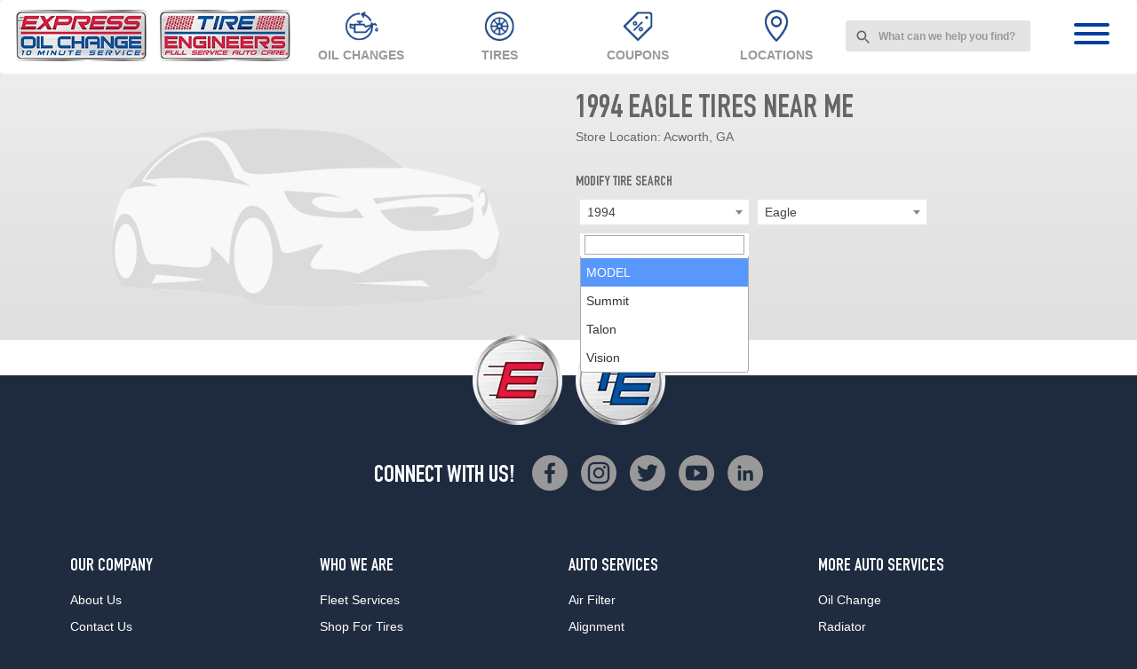

--- FILE ---
content_type: text/html; charset=utf-8
request_url: https://www.expressoil.com/tires/search/1994/eagle/
body_size: 16110
content:
<!DOCTYPE html>
<!--[if lt IE 7]> <html class="no-js ie6 oldie" lang="en-US"> <![endif]-->
<!--[if IE 7]> <html class="no-js ie7 oldie" lang="en-US"> <![endif]-->
<!--[if IE 8]> <html class="no-js ie8 oldie" lang="en-US"> <![endif]-->
<!--[if gt IE 8]><!--> <html class="no-js" lang="en-US"> <!--<![endif]-->
  <head><meta http-equiv="Content-Type" content="text/html; charset=utf-8" /><meta http-equiv="X-UA-Compatible" content="IE=edge" />
<title>1994 Eagle Tires Near Me | Express Oil Change & Tire Engineers</title><meta name="viewport" content="width=device-width, initial-scale=1.0, maximum-scale=1.0,user-scalable=0" />
<link rel="apple-touch-icon" href="https://www.r2cthemes.com/eocte/i/favicon/apple-touch-icon.png">
<link rel="icon" type="image/png" sizes="192x192"  href="https://www.r2cthemes.com/eocte/i/favicon/android-icon-192x192.png">
<link rel="icon" type="image/png" sizes="32x32" href="https://www.r2cthemes.com/eocte/i/favicon/favicon-32x32.png">
<link rel="icon" type="image/png" sizes="16x16" href="https://www.r2cthemes.com/eocte/i/favicon/favicon-16x16.png">
<link rel="icon" type="image/x-icon" href="https://www.r2cthemes.com/eocte/i/favicon/favicon.ico">
<meta name="msapplication-TileColor" content="#ffffff">
<meta name="msapplication-TileImage" content="https://www.r2cthemes.com/eocte/i/favicon/mstile-150x150.png">
<meta name="theme-color" content="#ffffff">
<meta name="description" content="Shop tires for your 1994 Eagle, and compare prices on top brands at Express Oil Change & Tire Engineers!" />
<link rel="P3Pv1" href="/privacy/" />
<link href="https://www.expressoil.com/tires/search/1994/eagle/" rel="canonical" />
<script src="/App_Files/Modernizr.js" defer></script>
<script src="https://code.jquery.com/jquery-3.6.0.min.js" integrity="sha256-/xUj+3OJU5yExlq6GSYGSHk7tPXikynS7ogEvDej/m4=" crossorigin="anonymous"></script>
<script>window.jQuery || document.write('<script src="/App_Files/JQuery.js"><\/script>')</script>
<script src="https://code.jquery.com/jquery-migrate-3.3.2.min.js" integrity="sha256-Ap4KLoCf1rXb52q+i3p0k2vjBsmownyBTE1EqlRiMwA=" crossorigin="anonymous"></script>
<script type="text/javascript" src="/App_Files/Global.js?v=4"></script>
<script type="text/javascript" src="/App_Files/Bootstrap/js/Bootstrap.min.js"></script>
<script type="text/javascript" src="https://www.r2cthemes.com/eocte/js/parallax.js" async></script>
<script type="text/javascript" src="//widget.trustpilot.com/bootstrap/v5/tp.widget.bootstrap.min.js" async></script>
<script type="text/javascript" src="/App_Modules/700-ExpressOilHeader/EOv2.min.js"></script>
<script type="text/javascript" src="https://cdn.jsdelivr.net/npm/select2@4.1.0-rc.0/dist/js/select2.min.js"></script>
<script type="text/javascript" src="/App_Modules/726-ExpressOilVehicleLander/Default.v3.js?v=3"></script>
<script type="text/javascript" src="/App_Files/Wonky.v6.min.js"></script>
<script type="text/javascript" src="https://cdn.optimizely.com/js/26166320179.js"></script>
<style type="text/css" media="screen">@import "/App_Files/Normalize.css";</style>
<style type="text/css" media="screen">@import "/App_Files/Common.css";</style>
<style type="text/css" media="screen">@import "/App_Modules/080-CartStatus/Default.css";</style>
<style type="text/css" media="screen">@import "https://cdn.jsdelivr.net/npm/select2@4.1.0-rc.0/dist/css/select2.min.css";</style>
<style type="text/css" media="screen">@import "/App_Files/Brands.min.css";</style>
<style type="text/css" media="screen">@import "/App_Files/Wonky.css";</style>
<style type="text/css" media="all">@import "https://www.r2cthemes.com/eocte/general.css";</style>
<!-- Google Tag Manager -->
<script>(function(w,d,s,l,i){w[l]=w[l]||[];w[l].push({'gtm.start':
new Date().getTime(),event:'gtm.js'});var f=d.getElementsByTagName(s)[0],
j=d.createElement(s),dl=l!='dataLayer'?'&l='+l:'';j.async=true;j.src=
'https://www.googletagmanager.com/gtm.js?id='+i+dl;f.parentNode.insertBefore(j,f);})(window,document,'script','dataLayer','GTM-WVN5RHD');</script>
<!-- End Google Tag Manager -->

<!-- Google tag (gtag.js) -->
<script async src="https://www.googletagmanager.com/gtag/js?id=G-GZZZK6XH9"></script>
<script>
window.dataLayer = window.dataLayer || [];
function gtag(){dataLayer.push(arguments);}
gtag('js', new Date());
gtag('config', 'G-GZZZK6XH9');
</script>
<!-- End Google Tag Manager -->

<meta property="og:url" content="https://www.expressoil.com/tires/search/1994/eagle/" />
<meta property="og:title" content="1994 Eagle Tires Near Me" />
<meta property="og:description" content="Shop tires for your 1994 Eagle, and compare prices on top brands at Express Oil Change & Tire Engineers!" />
<meta property="og:image" content="https://www.r2cthemes.com/eocte/i/logo.webp" />
<meta name="twitter:card" content="summary_large_image" />
<meta name="twitter:site" content="@expressoil" />
<meta name="twitter:title" content="1994 Eagle Tires Near Me" />
<meta name="twitter:description" content="Shop tires for your 1994 Eagle, and compare prices on top brands at Express Oil Change & Tire Engineers!" />
<meta name="twitter:image" content="https://www.r2cthemes.com/eocte/i/logo.webp" />
</head>
  <body class="normal-page desktop responsive has-shopping-cart name-tiresearch"><!-- Google Tag Manager (noscript) -->
<noscript><iframe src="https://www.googletagmanager.com/ns.html?id=GTM-WVN5RHD"
height="0" width="0" style="display:none;visibility:hidden"></iframe></noscript>
<!-- End Google Tag Manager (noscript) -->




      <div id="top" class="body">
		
<!--[if IE]>
<script type="text/javascript">
//<![CDATA[
document.isInternetExplorer = true;
//]]>
</script>
<![endif]-->
<div class="theme-eocte"><div class="kind-distributor"><div class="web-110"><div class="culture-1033"><div class="page-006"><div class="fourths"><div class="no-visitor"><div class="no-sidebar"><div class="no-extras"><div id="visitor-status"><div class="module-080"><p></p>
<script type="text/javascript">
//<![CDATA[
document.wonkyCartUrl='/tires/cart/';
document.wonkyAppPath='';
document.wonkyDomain='www.expressoil.com';
document.wonkyCookieName='WonkyCartCookie';
document.wonkyCookieShippingZipcode='WonkyShippingZipCodeCookie';
document.wonkyTireSingular='tire';
document.wonkyTiresPlural='tires';
document.wonkyOfThesePhrase='of these';
document.wonkyAlreadyHavePhrase='You already have';
document.wonkyInCartPhrase='in your cart.';
document.wonkyAddWord='Add';
document.wonkyMorePhrase='more?';
document.wonkyEmptyWord='empty';
document.wonkyWeHaveAddedPhrase='We have added';
document.wonkyToYourCartPhrase='to your shopping cart.';
document.wonkyYouNowHavePhrase='You now have';
document.wonkyInYourCart='in your cart.';
document.wonkyDoYouWishToPhrase='Do you wish to';
document.wonkyContinueShoppingPhrase='Continue Shopping';
document.wonkyOrWord='or';
document.wonkyCheckOutNowPhrase='Check Out Now';
document.wonkyCartWord='Cart';
document.wonkyTiresToComparePhrase='You have {0} tires to compare';
document.wonkyMaximumOrderForPhrase='The maximum order for ';
document.wonkyHasBeenReachedPhrase=' a été atteinte.';
document.showQtyRestriction = true;
document.showMultipleTireClassRestriction = false;
document.wonkyCountOnly = true;
document.formatDecimalToCurrency = false;document.currencyCode = 'USD';//]]>
</script>
</div></div><div class="module-700">
<script type="text/javascript" src="https://www.r2cthemes.com/eocte/js/app.js"></script>
<div class="nav-main navbar fixed-top navbar-toggleable-md navbar-expand-lg scrolling-navbar double-nav">
    <div class="container">
        <div class="logo">
            <a href="/" class="nav">
                <img src="https://www.r2cthemes.com/eocte/i/logo.webp" class="img-responsive desktop" alt="express oil change & tire engineers logo">
                <span class="logo-scroll scroll"></span>
            </a>
        </div>
        <div class="nav-general">
            <ul>
                <li class="link1"><a href="/auto-service/oil-change/" class="nav"><span class="nav-oilchange-1"></span><p>Oil Changes</p></a></li>
                <li class="link2"><a href="/tires/" class="nav"><span class="nav-tires-1"></span><p>Tires</p></a></li>                                
                <li class="link3"><a href="/offers/" class="nav"><span class="nav-specials-1"></span><p>Coupons</p></a></li>
                <li class="link4"><a href="/stores/" class="nav"><span class="nav-loc-1"></span><p>Locations</p></a></li>
            </ul>
        </div>
        <div class="nav-admin">            
            <input id="unibox-top-search" type="text" placeholder="What can we help you find?">
        </div>
        <div class="nav-menu">
            <div class="hamburger hamburger--slider js-hamburger">
                <div class="hamburger-box">
                    <div class="hamburger-inner"></div>
                </div>
            </div>
        </div>
    </div>
</div>
<div class="side-nav">
            <div class="side-nav-bg">
                <div class="nav-menu">
                    <h2 class="">EXPRESS OIL</h2>
                    <div class="hamburger hamburger--slider js-hamburger is-active">
                        <div class="hamburger-box">
                            <div class="hamburger-inner"></div>
                        </div>
                    </div>
                </div>
                <div class="unibox-search">
                    <input id="unibox-top-search" type="text" placeholder="What can we help you find?" autocomplete="off" aria-label="Search query" role="combobox" aria-describedby="unibox-controls-description" aria-owns="unibox-suggest-box" aria-controls="unibox-suggest-box" aria-expanded="false" style="color: rgb(51, 51, 51); font-size: 12px; border: 1px solid rgb(221, 221, 221); border-radius: 3px; padding: 10px 8px 8px; background-image: url(&quot;[data-uri]&quot;); background-repeat: no-repeat; background-position-y: 9px; background-color: rgb(255, 255, 255); background-size: 20px 20px;"><section id="unibox-suggest-box" class="unibox unibox-n-section" role="listbox" aria-label="Search Suggestions" style="min-width: 800px; max-width: 800px; left: 0px; top: 0px; width: 100%;"></section>
                </div>
                <ul class="side-top-nav">                    
                    <ul class="nav">
                        <li><div class="main-location"><a href="/stores/" class="nav"><span class="icons"></span><h2>Locations</h2></a></div></li>
                        <li><div class="main-appoint"><a href="/schedule-appointment/" class="nav"><span class="icons"></span><h2>Appointments</h2></a></div></li>
                        <li><div class="main-offers"><a href="/offers/" class="nav"><span class="icons"></span><h2>Specials</h2></a></div></li>    
                        <li><div class="main-finance"><a href="/credit-card/" class="nav"><span class="icons"></span><h2>Financing</h2></a></div></li>   
                        <li><div class="main-tires"><a href="/tires/" class="nav"><span class="icons"></span><h2>Tires</h2></a></div></li>                                               
                    </ul>
                    <div class="accordion-nav" id="accordion" role="tablist" aria-multiselectable="true">
                        <div>
                            <div class="panel-heading main-services" role="tab" id="services-parent-list">                                
                                <a role="button" class="collapsed" data-toggle="collapse" data-parent="#accordion" href="#services-collapse-1"
                                    aria-expanded="true" aria-controls="services-collapse-1">
                                    <span class="icons"></span><h2 class="panel-title">All Services</h2><span></span>
                                </a>                                
                            </div>
                            <div id="services-collapse-1" class="panel-collapse collapse" role="tabpanel"
                                aria-labelledby="services-parent-list">
                                <div class="panel-body">
                                    <div class="accordion-nav-services" id="accordion" role="tablist" aria-multiselectable="true">
                                        <div>
                                            <div class="panel-heading" role="tab" id="mechanical-parent-list">                                                
                                                <a role="button" data-toggle="collapse" data-parent="#accordion" href="#mechanical-collapse-1"
                                                    aria-expanded="true" aria-controls="mechanical-collapse-1">
                                                    <h3 class="panel-title">Mechanical Services</h3><span></span>
                                                </a>                                                
                                            </div>
                                            <div id="mechanical-collapse-1" class="panel-collapse collapse" role="tabpanel"
                                                aria-labelledby="mechanical-parent-list">
                                                <div class="panel-body">                                                    
                                                    <ul>                                                        
                                                        <li><p><a href="/auto-service/oil-change/" class="nav">Oil Change</a></p></li>                                                                                    
                                                        <li><p><a href="/auto-service/air-filter/" class="nav">Air Filter</a></p></li>
                                                        <li><p><a href="/auto-service/alignment/" class="nav">Alignment</a></p></li>
                                                        <li><p><a href="/auto-service/brake-rotors/" class="nav">Brake Rotors</a></p></li>
                                                        <li><p><a href="/auto-service/brake-pads/" class="nav">Brake Pads</a></p></li>
                                                        <li><p><a href="/auto-service/batteries/" class="nav">Batteries</a></p></li>
                                                        <li><p><a href="/auto-service/cooling-system/" class="nav">Cooling System</a></p></li>
                                                        <li><p><a href="/auto-service/fuel-system-cleaning/" class="nav">Fuel System Cleaning</a></p></li>                                                                      
                                                        <li><p><a href="/auto-service/headlights/" class="nav">Headlights</a></p></li>                         
                                                        <li><p><a href="/auto-service/scheduled-maintenance/" class="nav">Scheduled Maintenance</a></p></li>                        
                                                        <li><p><a href="/auto-service/state-inspection/" class="nav">State Inspection</a></p></li>                                                          
                                                        <li><p><a href="/auto-service/tire-repair/" class="nav">Tire Repair</a></p></li>
                                                        <li><p><a href="/auto-service/tire-rotation-balance/" class="nav">Tire Rotation + Balance</a></p></li>                                                        
                                                        <li><p><a href="/auto-service/transmission-flush/" class="nav">Transmission Flush</a></p></li>
                                                        <li><p><a href="/auto-service/tune-up/" class="nav">Tune-Up</a></p></li>    
                                                        <li><p><a href="/auto-service/windshield-wipers/" class="nav">Windshield Wipers</a></p></li>
                                                    </ul>                                                           
                                                </div>
                                            </div>
                                        </div>
                                        <div>
                                            <div class="panel-heading" role="tab" id="repair-parent-list">                                                
                                                <a class="collapsed" role="button" data-toggle="collapse" data-parent="#accordion"
                                                    href="#repair-collapse-1" aria-expanded="false" aria-controls="repair-collapse-1">
                                                    <h3 class="panel-title">Repair Services</h3><span></span>
                                                </a>                                                
                                            </div>
                                            <div id="repair-collapse-1" class="panel-collapse collapse" role="tabpanel"
                                                aria-labelledby="repair-parent-list">
                                                <div class="panel-body">
                                                    <ul>
                                                        <li><p><a href="/auto-service/air-conditioning/" class="nav">AC Repair</a></p></li>                                                    
                                                        <li><p><a href="/auto-service/belts-hoses/" class="nav">Belts + Hoses</a></p></li>
                                                        <li><p><a href="/auto-service/car-diagnostic/" class="nav">Car Diagnostic</a></p></li>
                                                        <li><p><a href="/auto-service/drivetrain/" class="nav">Drivetrain</a></p></li>
                                                        <li><p><a href="/auto-service/exhaust-muffler/" class="nav">Exhaust & Muffler</a></p></li>                                
                                                        <li><p><a href="/auto-service/radiator/" class="nav">Radiator</a></p></li>
                                                        <li><p><a href="/auto-service/shocks-struts/" class="nav">Shocks + Struts</a></p></li>
                                                        <li><p><a href="/auto-service/starter-alternator/" class="nav">Starter + Alternator</a></p></li>
                                                        <li><p><a href="/auto-service/steering-suspension/" class="nav">Steering + Suspension</a></p></li>                
                                                    </ul>
                                                </div>
                                            </div>
                                        </div>
                                        <h3><a href="/auto-service/" class="nav">View All Services</a></h3>       
                                    </div>
                                </div>
                            </div>                             
                        </div>
                        <div>
                            <div class="panel-heading main-company" role="tab" id="company-parent-list">       
                                <a role="button" class="collapsed"  data-toggle="collapse" data-parent="#accordion"
                                    href="#company-collapse-1" aria-expanded="true" aria-controls="company-collapse-1">
                                    <span class="icons"></span><h2 class="panel-title">Our Company</h2><span></span>
                                </a>                                
                            </div>
                            <div id="company-collapse-1" class="panel-collapse collapse" role="tabpanel"
                                aria-labelledby="company-parent-list">
                                <div class="panel-body">
                                    <div class="accordion-nav-company" id="accordion" role="tablist" aria-multiselectable="true">
                                        <ul>
                                            <li><h3><a href="/about-us/" class="nav">About Us</a></h3></li>
                                            <li><h3><a href="/contact/" class="nav">Contact Us</a></h3></li>                 
                                            <li><h3><a href="/careers/" class="nav">Careers</a></h3></li>  
                                            <li><h3><a href="/fleet-services/" class="nav">Fleet Services</a></h3></li>                                           
                                            <li><h3><a href="/real-estate-development/" class="nav">Real Estate Development</a></h3></li>                                            
                                            <li><h3><a href="/sponsorship/" class="nav">Sponsorships</a></h3></li>    
                                        </ul>
                                        <div class="accordion-nav-policies" id="accordion" role="tablist" aria-multiselectable="true">
                                            <div>
                                                <div class="panel-heading" role="tab" id="policies-parent-list">                                                
                                                    <a role="button" data-toggle="collapse" data-parent="#accordion" href="#policies-collapse-1"
                                                        aria-expanded="true" aria-controls="policies-collapse-1">
                                                    <h3 class="panel-title">Our Policies</h3><span></span>
                                                    </a>
                                                </div>
                                                <div id="policies-collapse-1" class="panel-collapse collapse" role="tabpanel"
                                                    aria-labelledby="policies-parent-list">
                                                    <div class="panel-body">                                                    
                                                        <ul>
                                                            <li><p><a href="/safety/" class="nav">Safety Policy</a></p></li>               
                                                            <li><p><a href="/privacy/" class="nav">Privacy Policy</a></p></li>         
                                                            <li><p><a href="/service-warranty/" class="nav">Service Warranty</a></p></li>         
                                                            <li><p><a href="/tire-protection-plan-warranty/" class="nav">Tire Warranty</a></p></li>     
                                                            <li><p><a href="/michelin-promise-plan/" class="nav">Michelin Promise</a></p></li>     
                                                        </ul>                                                           
                                                    </div>
                                                </div>
                                            </div>                                         
                                        </div>
                                    </div>
                                </div>
                            </div>
                        </div>
                    </div>
                    <div class="side-nav-contact">
                        <p class="side-nav-store"><span>Your Store</span><a href="">Acworth, GA</a></p>
                        <p class="side-nav-phone"><span>Call Us For More Help</span><a href="">123-456-7890</a></p>
                    </div>
                </ul>               
            </div>            
        </div>
	
<div id="nav-modal"></div>
</div><div id="tire-search-results"><div class="header"><div class="module-726">
	<div class="top-row">
        <div class="container">
            <div class="left-col vehicle-type m726-vehicle-image-area ">
                <img src="https://www.r2cthemes.com/eocte/i/pages/vehicle-passenger.png" alt="vehicle" />
		    </div>
		    <div class="right-col vehicle-info ">
                <h1 id="m726-vehicle">1994 eagle Tires Near Me</h1><p>
<span class="store-label">Store Location: </span>
<span>Acworth, GA</span></p>

                <h4>Modify Tire Search</h4>
                <div class="search-widget">
			        <div class="m726-vehicle-selection">
                        
			        </div>
                    <div class="m726-options">
                        <div class="tab-content">
<div class="m726-modify-search">
<select id="year-list" name="year">
<option>YEAR</option>
<option value="2026" >2026</option><option value="2025" >2025</option><option value="2024" >2024</option><option value="2023" >2023</option><option value="2022" >2022</option><option value="2021" >2021</option><option value="2020" >2020</option><option value="2019" >2019</option><option value="2018" >2018</option><option value="2017" >2017</option><option value="2016" >2016</option><option value="2015" >2015</option><option value="2014" >2014</option><option value="2013" >2013</option><option value="2012" >2012</option><option value="2011" >2011</option><option value="2010" >2010</option><option value="2009" >2009</option><option value="2008" >2008</option><option value="2007" >2007</option><option value="2006" >2006</option><option value="2005" >2005</option><option value="2004" >2004</option><option value="2003" >2003</option><option value="2002" >2002</option><option value="2001" >2001</option><option value="2000" >2000</option><option value="1999" >1999</option><option value="1998" >1998</option><option value="1997" >1997</option><option value="1996" >1996</option><option value="1995" >1995</option><option value="1994" selected="selected">1994</option><option value="1993" >1993</option><option value="1992" >1992</option><option value="1991" >1991</option><option value="1990" >1990</option><option value="1989" >1989</option><option value="1988" >1988</option><option value="1987" >1987</option><option value="1986" >1986</option><option value="1985" >1985</option><option value="1984" >1984</option><option value="1983" >1983</option><option value="1982" >1982</option><option value="1981" >1981</option><option value="1980" >1980</option></select>
</div>
<div class="m726-modify-search">
<select id="make-list" name="make">
<option>MAKE</option>
<option value="acura" >Acura</option>
<option value="alfa+romeo" >Alfa Romeo</option>
<option value="am+general" >Am General</option>
<option value="aston+martin" >Aston Martin</option>
<option value="audi" >Audi</option>
<option value="bentley" >Bentley</option>
<option value="bmw" >BMW</option>
<option value="buick" >Buick</option>
<option value="cadillac" >Cadillac</option>
<option value="chevrolet" >Chevrolet</option>
<option value="chrysler" >Chrysler</option>
<option value="dodge" >Dodge</option>
<option value="eagle" selected="selected">Eagle</option>
<option value="ferrari" >Ferrari</option>
<option value="ford" >Ford</option>
<option value="geo" >Geo</option>
<option value="gmc" >GMC</option>
<option value="honda" >Honda</option>
<option value="hyundai" >Hyundai</option>
<option value="infiniti" >Infiniti</option>
<option value="isuzu" >Isuzu</option>
<option value="jaguar" >Jaguar</option>
<option value="jeep" >Jeep</option>
<option value="kia" >Kia</option>
<option value="lamborghini" >Lamborghini</option>
<option value="land+rover" >Land Rover</option>
<option value="lexus" >Lexus</option>
<option value="lincoln" >Lincoln</option>
<option value="lotus" >Lotus</option>
<option value="mazda" >Mazda</option>
<option value="mercedes-benz" >Mercedes-Benz</option>
<option value="mercury" >Mercury</option>
<option value="mitsubishi" >Mitsubishi</option>
<option value="nissan" >Nissan</option>
<option value="oldsmobile" >Oldsmobile</option>
<option value="plymouth" >Plymouth</option>
<option value="pontiac" >Pontiac</option>
<option value="porsche" >Porsche</option>
<option value="rolls-royce" >Rolls-Royce</option>
<option value="saab" >Saab</option>
<option value="saturn" >Saturn</option>
<option value="subaru" >Subaru</option>
<option value="suzuki" >Suzuki</option>
<option value="toyota" >Toyota</option>
<option value="volkswagen" >Volkswagen</option>
<option value="volvo" >Volvo</option>
</select>
</div>
<div class="m726-modify-search">
<select id="model-list" name="model">
<option>MODEL</option>
<option value="summit" >Summit</option>
<option value="talon" >Talon</option>
<option value="vision" >Vision</option>
</select>
</div>
<input type="hidden" name="m726-step" id="m726-step" value="SelectModel" />
<input type="hidden" name="m726-searchtype" id="m726-searchtype" value="Vehicle" />
</div>

			        </div>
                </div>
		    </div>
        </div>
        
        <div style="padding-bottom: 60px;"></div>
        
	</div>



</div><div class="module-703">
<div class="nav-footer">
    <div class="container">
        <div class="footer-logo-row"><span class="logo-footer"></span></div>        
        <div class="social-nav">
            <div class="social-section col-md-12 col-sm-12 col-xs-12">
                <div class="social-title"><h4>Connect with Us!</h4></div>
                <div class="social-icons">
                    <ul>
                        <li><div onclick="window.open('https://www.facebook.com/expressoil')"><span class="social-fb-1"></span></div></li>
                        <li><div onclick="window.open('https://www.instagram.com/expressoil')"><span class="social-ig-1"></span></div></li>
                        <li><div onclick="window.open('https://twitter.com/expressoil')"><span class="social-twitter-1"></span></div></li>
                        <li><div onclick="window.open('https://www.youtube.com/expressoilchangetireengineers')"><span class="social-youtube-1"></span></div></li>
                        <li><div onclick="window.open('https://www.linkedin.com/company/expressoil')"><span class="social-linkedin-1"></span></div></li>
                    </ul>
                </div>
            </div>            
        </div>
    </div>
</div>

<div class="footer-loc">
    <div class="container">
        <div class="content">
            <div class="footer-links">
                <div>
                    <h3>OUR COMPANY</h3>
                    <p><a href="/about-us/">About Us</a></p>
                    <p><a href="/contact/">Contact Us</a></p>
                    <p><a href="/careers/">Careers</a></p>      
                    <p><a href="/safety/">Safety Policy</a></p>
                    <p><a href="/privacy/">Privacy Policy</a></p>                    
                    <h3>FIND A STORE</h3>
                    <p><a href="/stores/">All Stores</a></p>
                    <p><a href="/tires/">Shop For Tires</a></p>
                    <p><a href="/schedule-appointment/">Make An Appointment</a></p>
                </div>
                <div>
                    <h3>WHO WE ARE</h3>
                    <p><a href="/fleet-services/">Fleet Services</a></p>
                    <p><a href="/tires/">Shop For Tires</a></p>
                    <p><a href="/credit-card/">Credit Card</a></p>
                    <p><a href="/tire-protection-plan-warranty/">Tire Warranty</a></p>
                    <p><a href="/service-warranty/">Service Warranty</a></p>
                    <p><a href="/michelin-promise-plan/">Michelin Promise Plan</a></p>
                    <p><a href="/sponsorship/">Sponsorships</a></p>
                    <h3>DEALS</h3>
                    <p><a href="/offers/">Coupons &amp; Deals</a></p>
                    <p><a href="/fathers-day/">Fathers Day Deals</a></p>
                    <p><a href="/blackfriday/">Black Friday Deals</a></p>

                </div>
                <div>
                    <h3>AUTO SERVICES</h3>
                    <p><a href="/auto-service/air-filter/">Air Filter</a></p>
                    <p><a href="/auto-service/alignment/">Alignment</a></p>
                    <p><a href="/auto-service/batteries/">Batteries</a></p>
                    <p><a href="/auto-service/belts-hoses/">Belts &amp; Hoses</a></p>
                    <p><a href="/auto-service/brake-pads/">Brake Pads</a></p>
                    <p><a href="/auto-service/brake-rotors/">Brake Rotors</a></p>
                    <p><a href="/auto-service/car-diagnostic/">Car Diagnostic</a></p>
                    <p><a href="/auto-service/cooling-system/">Cooling System</a></p>
                    <p><a href="/auto-service/drivetrain/">DriveTrain</a></p>
                    <p><a href="/auto-service/exhaust-muffler/">Exhaust &amp; Muffler</a></p>                    
                    <p><a href="/auto-service/fuel-system-cleaning/">Fuel System Cleaning</a></p>
                    <p><a href="/auto-service/headlights/">Headlight</a></p>                    
                </div>
                <div>
                    <h3>MORE AUTO SERVICES</h3>
                    <p><a href="/auto-service/oil-change/">Oil Change</a></p>
                    <p><a href="/auto-service/radiator/">Radiator</a></p>
                    <p><a href="/auto-service/scheduled-maintenance/">Scheduled Maintenance</a></p>
                    <p><a href="/auto-service/shocks-struts/">Shocks Struts</a></p>
                    <p><a href="/auto-service/starter-alternator/">Alternator &amp; Starter</a></p>
                    <p><a href="/auto-service/state-inspection/">State Inspection</a></p>
                    <p><a href="/auto-service/steering-suspension/">Steering &amp; Suspension</a></p>
                    <p><a href="/auto-service/tire-repair/">Tire Repair</a></p>
                    <p><a href="/auto-service/tire-rotation-balance/">Tire Rotation &amp; Balance</a></p>
                    <p><a href="/auto-service/transmission-flush/">Transmission Flush</a></p>                    
                    <p><a href="/auto-service/tune-up/">Tune-up</a></p>
                    <p><a href="/auto-service/windshield-wipers/">Windshield Wipers</a></p>                    
                </div>
            </div>
            <div class="loc-group">
                <ul>
                <li class="title" data-state="Alabama"><h3>Alabama Stores : </h3></li><li class="store-name" data-state="Alabama"><p><a href="/stores/alabaster/al/0014/">Alabaster,</a></p></li><li class="store-name" data-state="Alabama"><p><a href="/stores/alexander-city/al/0036/">Alexander City,</a></p></li><li class="store-name" data-state="Alabama"><p><a href="/stores/andalusia/al/3211/">Andalusia,</a></p></li><li class="store-name" data-state="Alabama"><p><a href="/stores/anniston/al/0005/">Anniston,</a></p></li><li class="store-name" data-state="Alabama"><p><a href="/stores/arab/al/3215/">Arab,</a></p></li><li class="store-name" data-state="Alabama"><p><a href="/stores/athens/al/0155/">Athens,</a></p></li><li class="store-name" data-state="Alabama"><p><a href="/stores/auburn/al/0011/">Auburn,</a></p></li><li class="store-name" data-state="Alabama"><p><a href="/stores/bessemer/al/0001/">Bessemer,</a></p></li><li class="store-name" data-state="Alabama"><p><a href="/stores/birmingham/al/0103/">Birmingham,</a></p></li><li class="store-name" data-state="Alabama"><p><a href="/stores/boaz/al/0112/">Boaz,</a></p></li><li class="store-name" data-state="Alabama"><p><a href="/stores/calera/al/3033/">Calera,</a></p></li><li class="store-name" data-state="Alabama"><p><a href="/stores/chelsea/al/0132/">Chelsea,</a></p></li><li class="store-name" data-state="Alabama"><p><a href="/stores/childersburg/al/0151/">Childersburg,</a></p></li><li class="store-name" data-state="Alabama"><p><a href="/stores/cullman/al/0153/">Cullman,</a></p></li><li class="store-name" data-state="Alabama"><p><a href="/stores/daphne/al/1901/">Daphne,</a></p></li><li class="store-name" data-state="Alabama"><p><a href="/stores/decatur/al/0025/">Decatur,</a></p></li><li class="store-name" data-state="Alabama"><p><a href="/stores/dolomite/al/0121/">Dolomite,</a></p></li><li class="store-name" data-state="Alabama"><p><a href="/stores/dothan/al/1601/">Dothan,</a></p></li><li class="store-name" data-state="Alabama"><p><a href="/stores/enterprise/al/1602/">Enterprise,</a></p></li><li class="store-name" data-state="Alabama"><p><a href="/stores/fairfield/al/0133/">Fairfield,</a></p></li><li class="store-name" data-state="Alabama"><p><a href="/stores/florence/al/0136/">Florence,</a></p></li><li class="store-name" data-state="Alabama"><p><a href="/stores/foley/al/1903/">Foley,</a></p></li><li class="store-name" data-state="Alabama"><p><a href="/stores/fort-payne/al/3010/">Fort Payne,</a></p></li><li class="store-name" data-state="Alabama"><p><a href="/stores/gadsden/al/0022/">Gadsden,</a></p></li><li class="store-name" data-state="Alabama"><p><a href="/stores/gardendale/al/0015/">Gardendale,</a></p></li><li class="store-name" data-state="Alabama"><p><a href="/stores/guntersville/al/3258/">Guntersville,</a></p></li><li class="store-name" data-state="Alabama"><p><a href="/stores/hazel-green/al/3114/">Hazel Green,</a></p></li><li class="store-name" data-state="Alabama"><p><a href="/stores/helena/al/0131/">Helena,</a></p></li><li class="store-name" data-state="Alabama"><p><a href="/stores/homewood/al/0102/">Homewood,</a></p></li><li class="store-name" data-state="Alabama"><p><a href="/stores/hoover/al/0108/">Hoover,</a></p></li><li class="store-name" data-state="Alabama"><p><a href="/stores/hueytown/al/3013/">Hueytown,</a></p></li><li class="store-name" data-state="Alabama"><p><a href="/stores/huntsville/al/0010/">Huntsville,</a></p></li><li class="store-name" data-state="Alabama"><p><a href="/stores/irondale/al/0003/">Irondale,</a></p></li><li class="store-name" data-state="Alabama"><p><a href="/stores/jacksonville/al/0149/">Jacksonville,</a></p></li><li class="store-name" data-state="Alabama"><p><a href="/stores/jasper/al/0256/">Jasper,</a></p></li><li class="store-name" data-state="Alabama"><p><a href="/stores/leeds/al/0130/">Leeds,</a></p></li><li class="store-name" data-state="Alabama"><p><a href="/stores/madison/al/0012/">Madison,</a></p></li><li class="store-name" data-state="Alabama"><p><a href="/stores/millbrook/al/3162/">Millbrook,</a></p></li><li class="store-name" data-state="Alabama"><p><a href="/stores/mobile/al/1902/">Mobile,</a></p></li><li class="store-name" data-state="Alabama"><p><a href="/stores/montgomery/al/1603/">Montgomery,</a></p></li><li class="store-name" data-state="Alabama"><p><a href="/stores/moody/al/3015/">Moody,</a></p></li><li class="store-name" data-state="Alabama"><p><a href="/stores/moulton/al/3037/">Moulton,</a></p></li><li class="store-name" data-state="Alabama"><p><a href="/stores/muscle-shoals/al/0135/">Muscle Shoals,</a></p></li><li class="store-name" data-state="Alabama"><p><a href="/stores/northport/al/3261/">Northport,</a></p></li><li class="store-name" data-state="Alabama"><p><a href="/stores/oneonta/al/3166/">Oneonta,</a></p></li><li class="store-name" data-state="Alabama"><p><a href="/stores/opelika/al/0134/">Opelika,</a></p></li><li class="store-name" data-state="Alabama"><p><a href="/stores/owens-cross-roads/al/0161/">Owens Cross Roads,</a></p></li><li class="store-name" data-state="Alabama"><p><a href="/stores/oxford/al/0034/">Oxford,</a></p></li><li class="store-name" data-state="Alabama"><p><a href="/stores/pelham/al/0124/">Pelham,</a></p></li><li class="store-name" data-state="Alabama"><p><a href="/stores/pell-city/al/0152/">Pell City,</a></p></li><li class="store-name" data-state="Alabama"><p><a href="/stores/pinson/al/0035/">Pinson,</a></p></li><li class="store-name" data-state="Alabama"><p><a href="/stores/prattville/al/9150/">Prattville,</a></p></li><li class="store-name" data-state="Alabama"><p><a href="/stores/rainbow-city/al/0008/">Rainbow City,</a></p></li><li class="store-name" data-state="Alabama"><p><a href="/stores/robertsdale/al/1904/">Robertsdale,</a></p></li><li class="store-name" data-state="Alabama"><p><a href="/stores/spanish-fort/al/3223/">Spanish Fort,</a></p></li><li class="store-name" data-state="Alabama"><p><a href="/stores/sylacauga/al/0148/">Sylacauga,</a></p></li><li class="store-name" data-state="Alabama"><p><a href="/stores/talladega/al/0150/">Talladega,</a></p></li><li class="store-name" data-state="Alabama"><p><a href="/stores/troy/al/1650/">Troy,</a></p></li><li class="store-name" data-state="Alabama"><p><a href="/stores/trussville/al/0127/">Trussville,</a></p></li><li class="store-name" data-state="Alabama"><p><a href="/stores/tuscaloosa/al/2280/">Tuscaloosa,</a></p></li><li class="store-name" data-state="Alabama"><p><a href="/stores/valley/al/3186/">Valley,</a></p></li><li class="store-name" data-state="Alabama"><p><a href="/stores/vestavia-hills/al/0101/">Vestavia Hills</a></p></li><li class='break'>&nbsp;</li><li class="title" data-state="Arizona"><h3>Arizona Stores : </h3></li><li class="store-name" data-state="Arizona"><p><a href="/stores/gilbert/az/3502/">Gilbert,</a></p></li><li class="store-name" data-state="Arizona"><p><a href="/stores/peoria/az/3501/">Peoria,</a></p></li><li class="store-name" data-state="Arizona"><p><a href="/stores/surprise/az/3183/">Surprise,</a></p></li><li class="store-name" data-state="Arizona"><p><a href="/stores/tempe/az/3500/">Tempe</a></p></li><li class='break'>&nbsp;</li><li class="title" data-state="Arkansas"><h3>Arkansas Stores : </h3></li><li class="store-name" data-state="Arkansas"><p><a href="/stores/benton/ar/3002/">Benton,</a></p></li><li class="store-name" data-state="Arkansas"><p><a href="/stores/north-little-rock/ar/3240/">North Little Rock,</a></p></li><li class="store-name" data-state="Arkansas"><p><a href="/stores/searcy/ar/3001/">Searcy,</a></p></li><li class="store-name" data-state="Arkansas"><p><a href="/stores/sherwood/ar/3000/">Sherwood</a></p></li><li class='break'>&nbsp;</li><li class="title" data-state="Florida"><h3>Florida Stores : </h3></li><li class="store-name" data-state="Florida"><p><a href="/stores/bradenton/fl/0832/">Bradenton,</a></p></li><li class="store-name" data-state="Florida"><p><a href="/stores/brooksville/fl/0820/">Brooksville,</a></p></li><li class="store-name" data-state="Florida"><p><a href="/stores/crestview/fl/1611/">Crestview,</a></p></li><li class="store-name" data-state="Florida"><p><a href="/stores/defuniak-springs/fl/1613/">DeFuniak Springs,</a></p></li><li class="store-name" data-state="Florida"><p><a href="/stores/destin/fl/1800/">Destin,</a></p></li><li class="store-name" data-state="Florida"><p><a href="/stores/fort-walton-beach/fl/1610/">Fort Walton Beach,</a></p></li><li class="store-name" data-state="Florida"><p><a href="/stores/freeport/fl/3205/">Freeport,</a></p></li><li class="store-name" data-state="Florida"><p><a href="/stores/gulf-breeze/fl/3117/">Gulf Breeze,</a></p></li><li class="store-name" data-state="Florida"><p><a href="/stores/jacksonville/fl/0880/">Jacksonville,</a></p></li><li class="store-name" data-state="Florida"><p><a href="/stores/kissimmee/fl/0870/">Kissimmee,</a></p></li><li class="store-name" data-state="Florida"><p><a href="/stores/lecanto/fl/3241/">Lecanto,</a></p></li><li class="store-name" data-state="Florida"><p><a href="/stores/live-oack/fl/3249/">Live Oack,</a></p></li><li class="store-name" data-state="Florida"><p><a href="/stores/navarre/fl/1612/">Navarre,</a></p></li><li class="store-name" data-state="Florida"><p><a href="/stores/niceville/fl/3208/">Niceville,</a></p></li><li class="store-name" data-state="Florida"><p><a href="/stores/odessa/fl/0811/">Odessa,</a></p></li><li class="store-name" data-state="Florida"><p><a href="/stores/oldsmar/fl/0890/">Oldsmar,</a></p></li><li class="store-name" data-state="Florida"><p><a href="/stores/orlando/fl/0860/">Orlando,</a></p></li><li class="store-name" data-state="Florida"><p><a href="/stores/oviedo/fl/0840/">Oviedo,</a></p></li><li class="store-name" data-state="Florida"><p><a href="/stores/pace/fl/0850/">Pace,</a></p></li><li class="store-name" data-state="Florida"><p><a href="/stores/palmetto/fl/0833/">Palmetto,</a></p></li><li class="store-name" data-state="Florida"><p><a href="/stores/panama-city/fl/3035/">Panama City,</a></p></li><li class="store-name" data-state="Florida"><p><a href="/stores/panama-city-beach/fl/1865/">Panama City Beach,</a></p></li><li class="store-name" data-state="Florida"><p><a href="/stores/pensacola/fl/0113/">Pensacola,</a></p></li><li class="store-name" data-state="Florida"><p><a href="/stores/riverview/fl/0831/">Riverview,</a></p></li><li class="store-name" data-state="Florida"><p><a href="/stores/santa-rosa-beach/fl/3164/">Santa Rosa Beach,</a></p></li><li class="store-name" data-state="Florida"><p><a href="/stores/seffner/fl/0810/">Seffner,</a></p></li><li class="store-name" data-state="Florida"><p><a href="/stores/starke/fl/3265/">Starke,</a></p></li><li class="store-name" data-state="Florida"><p><a href="/stores/tampa/fl/0801/">Tampa,</a></p></li><li class="store-name" data-state="Florida"><p><a href="/stores/valrico/fl/0800/">Valrico,</a></p></li><li class="store-name" data-state="Florida"><p><a href="/stores/yulee/fl/3085/">Yulee</a></p></li><li class='break'>&nbsp;</li><li class="title" data-state="Georgia"><h3>Georgia Stores : </h3></li><li class="store-name" data-state="Georgia"><p><a href="/stores/acworth/ga/0533/">Acworth,</a></p></li><li class="store-name" data-state="Georgia"><p><a href="/stores/alpharetta/ga/1320/">Alpharetta,</a></p></li><li class="store-name" data-state="Georgia"><p><a href="/stores/athens/ga/1342/">Athens,</a></p></li><li class="store-name" data-state="Georgia"><p><a href="/stores/atlanta/ga/0522/">Atlanta,</a></p></li><li class="store-name" data-state="Georgia"><p><a href="/stores/augusta/ga/6076/">Augusta,</a></p></li><li class="store-name" data-state="Georgia"><p><a href="/stores/buford/ga/1340/">Buford,</a></p></li><li class="store-name" data-state="Georgia"><p><a href="/stores/canton/ga/6025/">Canton,</a></p></li><li class="store-name" data-state="Georgia"><p><a href="/stores/carrollton/ga/1540/">Carrollton,</a></p></li><li class="store-name" data-state="Georgia"><p><a href="/stores/chamblee/ga/1324/">Chamblee,</a></p></li><li class="store-name" data-state="Georgia"><p><a href="/stores/columbus/ga/4784/">Columbus,</a></p></li><li class="store-name" data-state="Georgia"><p><a href="/stores/conyers/ga/1341/">Conyers,</a></p></li><li class="store-name" data-state="Georgia"><p><a href="/stores/cumming/ga/6065/">Cumming,</a></p></li><li class="store-name" data-state="Georgia"><p><a href="/stores/dacula/ga/3080/">Dacula,</a></p></li><li class="store-name" data-state="Georgia"><p><a href="/stores/dawsonville/ga/6067/">Dawsonville,</a></p></li><li class="store-name" data-state="Georgia"><p><a href="/stores/decatur/ga/0507/">Decatur,</a></p></li><li class="store-name" data-state="Georgia"><p><a href="/stores/douglasville/ga/1506/">Douglasville,</a></p></li><li class="store-name" data-state="Georgia"><p><a href="/stores/dublin/ga/3220/">Dublin,</a></p></li><li class="store-name" data-state="Georgia"><p><a href="/stores/duluth/ga/1835/">Duluth,</a></p></li><li class="store-name" data-state="Georgia"><p><a href="/stores/evans/ga/6075/">Evans,</a></p></li><li class="store-name" data-state="Georgia"><p><a href="/stores/fayetteville/ga/1548/">Fayetteville,</a></p></li><li class="store-name" data-state="Georgia"><p><a href="/stores/fort-oglethorpe/ga/0924/">Fort Oglethorpe,</a></p></li><li class="store-name" data-state="Georgia"><p><a href="/stores/gainesville/ga/1810/">Gainesville,</a></p></li><li class="store-name" data-state="Georgia"><p><a href="/stores/grovetown/ga/3090/">Grovetown,</a></p></li><li class="store-name" data-state="Georgia"><p><a href="/stores/hinesville/ga/3084/">Hinesville,</a></p></li><li class="store-name" data-state="Georgia"><p><a href="/stores/hiram/ga/1543/">Hiram,</a></p></li><li class="store-name" data-state="Georgia"><p><a href="/stores/holly-springs/ga/3026/">Holly Springs,</a></p></li><li class="store-name" data-state="Georgia"><p><a href="/stores/kennesaw/ga/3024/">Kennesaw,</a></p></li><li class="store-name" data-state="Georgia"><p><a href="/stores/kingsland/ga/3247/">Kingsland,</a></p></li><li class="store-name" data-state="Georgia"><p><a href="/stores/lawrenceville/ga/1829/">Lawrenceville,</a></p></li><li class="store-name" data-state="Georgia"><p><a href="/stores/lithia-springs/ga/1541/">Lithia Springs,</a></p></li><li class="store-name" data-state="Georgia"><p><a href="/stores/locust-grove/ga/1553/">Locust Grove,</a></p></li><li class="store-name" data-state="Georgia"><p><a href="/stores/loganville/ga/3181/">Loganville,</a></p></li><li class="store-name" data-state="Georgia"><p><a href="/stores/macon/ga/6052/">Macon,</a></p></li><li class="store-name" data-state="Georgia"><p><a href="/stores/madison/ga/3173/">Madison,</a></p></li><li class="store-name" data-state="Georgia"><p><a href="/stores/marietta/ga/0534/">Marietta,</a></p></li><li class="store-name" data-state="Georgia"><p><a href="/stores/mcdonough/ga/6021/">McDonough,</a></p></li><li class="store-name" data-state="Georgia"><p><a href="/stores/moultrie/ga/3290/">Moultrie,</a></p></li><li class="store-name" data-state="Georgia"><p><a href="/stores/newnan/ga/1542/">Newnan,</a></p></li><li class="store-name" data-state="Georgia"><p><a href="/stores/pooler/ga/3171/">Pooler,</a></p></li><li class="store-name" data-state="Georgia"><p><a href="/stores/richmond-hill/ga/0760/">Richmond Hill,</a></p></li><li class="store-name" data-state="Georgia"><p><a href="/stores/rincon/ga/3156/">Rincon,</a></p></li><li class="store-name" data-state="Georgia"><p><a href="/stores/roswell/ga/1317/">Roswell,</a></p></li><li class="store-name" data-state="Georgia"><p><a href="/stores/sandy-springs/ga/1326/">Sandy Springs,</a></p></li><li class="store-name" data-state="Georgia"><p><a href="/stores/savannah/ga/3169/">Savannah,</a></p></li><li class="store-name" data-state="Georgia"><p><a href="/stores/sharpsburg/ga/1552/">Sharpsburg,</a></p></li><li class="store-name" data-state="Georgia"><p><a href="/stores/smyrna/ga/0508/">Smyrna,</a></p></li><li class="store-name" data-state="Georgia"><p><a href="/stores/snellville/ga/1828/">Snellville,</a></p></li><li class="store-name" data-state="Georgia"><p><a href="/stores/stockbridge/ga/1545/">Stockbridge,</a></p></li><li class="store-name" data-state="Georgia"><p><a href="/stores/tifton/ga/3168/">Tifton,</a></p></li><li class="store-name" data-state="Georgia"><p><a href="/stores/valdosta/ga/3197/">Valdosta,</a></p></li><li class="store-name" data-state="Georgia"><p><a href="/stores/warner-robins/ga/3091/">Warner Robins,</a></p></li><li class="store-name" data-state="Georgia"><p><a href="/stores/woodstock/ga/6023/">Woodstock</a></p></li><li class='break'>&nbsp;</li><li class="title" data-state="Illinois"><h3>Illinois Stores : </h3></li><li class="store-name" data-state="Illinois"><p><a href="/stores/westmont/il/1710/">Westmont</a></p></li><li class='break'>&nbsp;</li><li class="title" data-state="Indiana"><h3>Indiana Stores : </h3></li><li class="store-name" data-state="Indiana"><p><a href="/stores/dyer/in/1700/">Dyer</a></p></li><li class='break'>&nbsp;</li><li class="title" data-state="Kansas"><h3>Kansas Stores : </h3></li><li class="store-name" data-state="Kansas"><p><a href="/stores/olathe/ks/3036/">Olathe,</a></p></li><li class="store-name" data-state="Kansas"><p><a href="/stores/overland-park/ks/0428/">Overland Park</a></p></li><li class='break'>&nbsp;</li><li class="title" data-state="Kentucky"><h3>Kentucky Stores : </h3></li><li class="store-name" data-state="Kentucky"><p><a href="/stores/morehead/ky/3263/">Morehead,</a></p></li><li class="store-name" data-state="Kentucky"><p><a href="/stores/mt-sterling/ky/3269/">Mt. Sterling,</a></p></li><li class="store-name" data-state="Kentucky"><p><a href="/stores/winchester/ky/3259/">Winchester</a></p></li><li class='break'>&nbsp;</li><li class="title" data-state="Louisiana"><h3>Louisiana Stores : </h3></li><li class="store-name" data-state="Louisiana"><p><a href="/stores/baton-rouge/la/1804/">Baton Rouge,</a></p></li><li class="store-name" data-state="Louisiana"><p><a href="/stores/covington/la/3032/">Covington,</a></p></li><li class="store-name" data-state="Louisiana"><p><a href="/stores/denham-springs/la/3190/">Denham Springs,</a></p></li><li class="store-name" data-state="Louisiana"><p><a href="/stores/gonzales/la/3224/">Gonzales,</a></p></li><li class="store-name" data-state="Louisiana"><p><a href="/stores/hammond/la/3022/">Hammond,</a></p></li><li class="store-name" data-state="Louisiana"><p><a href="/stores/lafayette/la/2000/">Lafayette,</a></p></li><li class="store-name" data-state="Louisiana"><p><a href="/stores/prairieville/la/3159/">Prairieville,</a></p></li><li class="store-name" data-state="Louisiana"><p><a href="/stores/slidell/la/3139/">Slidell</a></p></li><li class='break'>&nbsp;</li><li class="title" data-state="Mississippi"><h3>Mississippi Stores : </h3></li><li class="store-name" data-state="Mississippi"><p><a href="/stores/biloxi/ms/3288/">Biloxi,</a></p></li><li class="store-name" data-state="Mississippi"><p><a href="/stores/columbus/ms/2301/">Columbus,</a></p></li><li class="store-name" data-state="Mississippi"><p><a href="/stores/corinth/ms/3161/">Corinth,</a></p></li><li class="store-name" data-state="Mississippi"><p><a href="/stores/gulfport/ms/3273/">Gulfport,</a></p></li><li class="store-name" data-state="Mississippi"><p><a href="/stores/hattiesburg/ms/0425/">Hattiesburg,</a></p></li><li class="store-name" data-state="Mississippi"><p><a href="/stores/horn-lake/ms/0903/">Horn Lake,</a></p></li><li class="store-name" data-state="Mississippi"><p><a href="/stores/meridian/ms/0420/">Meridian,</a></p></li><li class="store-name" data-state="Mississippi"><p><a href="/stores/olive-branch/ms/3076/">Olive Branch,</a></p></li><li class="store-name" data-state="Mississippi"><p><a href="/stores/petal/ms/3115/">Petal,</a></p></li><li class="store-name" data-state="Mississippi"><p><a href="/stores/philadelphia/ms/3175/">Philadelphia,</a></p></li><li class="store-name" data-state="Mississippi"><p><a href="/stores/starkville/ms/2302/">Starkville,</a></p></li><li class="store-name" data-state="Mississippi"><p><a href="/stores/tupelo/ms/0450/">Tupelo,</a></p></li><li class="store-name" data-state="Mississippi"><p><a href="/stores/waveland/ms/3209/">Waveland,</a></p></li><li class="store-name" data-state="Mississippi"><p><a href="/stores/west-point/ms/2121/">West Point</a></p></li><li class='break'>&nbsp;</li><li class="title" data-state="Missouri"><h3>Missouri Stores : </h3></li><li class="store-name" data-state="Missouri"><p><a href="/stores/belton/mo/3136/">Belton,</a></p></li><li class="store-name" data-state="Missouri"><p><a href="/stores/independence/mo/3077/">Independence,</a></p></li><li class="store-name" data-state="Missouri"><p><a href="/stores/kansas-city/mo/3165/">Kansas City,</a></p></li><li class="store-name" data-state="Missouri"><p><a href="/stores/lees-summit/mo/3222/">Lee's Summit</a></p></li><li class='break'>&nbsp;</li><li class="title" data-state="North Carolina"><h3>North Carolina Stores : </h3></li><li class="store-name" data-state="North Carolina"><p><a href="/stores/apex/nc/6220/">Apex,</a></p></li><li class="store-name" data-state="North Carolina"><p><a href="/stores/charlotte/nc/6120/">Charlotte,</a></p></li><li class="store-name" data-state="North Carolina"><p><a href="/stores/clemmons/nc/6211/">Clemmons,</a></p></li><li class="store-name" data-state="North Carolina"><p><a href="/stores/concord/nc/3023/">Concord,</a></p></li><li class="store-name" data-state="North Carolina"><p><a href="/stores/denver/nc/0754/">Denver,</a></p></li><li class="store-name" data-state="North Carolina"><p><a href="/stores/elizabeth-city/nc/3239/">Elizabeth City,</a></p></li><li class="store-name" data-state="North Carolina"><p><a href="/stores/greensboro/nc/6201/">Greensboro,</a></p></li><li class="store-name" data-state="North Carolina"><p><a href="/stores/harrisburg/nc/3129/">Harrisburg,</a></p></li><li class="store-name" data-state="North Carolina"><p><a href="/stores/havelock/nc/3292/">Havelock,</a></p></li><li class="store-name" data-state="North Carolina"><p><a href="/stores/indian-trail/nc/6131/">Indian Trail,</a></p></li><li class="store-name" data-state="North Carolina"><p><a href="/stores/jacksonville/nc/3297/">Jacksonville,</a></p></li><li class="store-name" data-state="North Carolina"><p><a href="/stores/kernersville/nc/6200/">Kernersville,</a></p></li><li class="store-name" data-state="North Carolina"><p><a href="/stores/king/nc/3274/">King,</a></p></li><li class="store-name" data-state="North Carolina"><p><a href="/stores/mooresville/nc/6130/">Mooresville,</a></p></li><li class="store-name" data-state="North Carolina"><p><a href="/stores/roanoke-rapids/nc/3257/">Roanoke Rapids,</a></p></li><li class="store-name" data-state="North Carolina"><p><a href="/stores/wilmington/nc/6250/">Wilmington,</a></p></li><li class="store-name" data-state="North Carolina"><p><a href="/stores/winston-salem/nc/3199/">Winston-Salem</a></p></li><li class='break'>&nbsp;</li><li class="title" data-state="Ohio"><h3>Ohio Stores : </h3></li><li class="store-name" data-state="Ohio"><p><a href="/stores/cambridge/oh/3271/">Cambridge,</a></p></li><li class="store-name" data-state="Ohio"><p><a href="/stores/chillicothe/oh/3282/">Chillicothe,</a></p></li><li class="store-name" data-state="Ohio"><p><a href="/stores/new-albany/oh/1751/">New Albany,</a></p></li><li class="store-name" data-state="Ohio"><p><a href="/stores/portsmouth/oh/1750/">Portsmouth</a></p></li><li class='break'>&nbsp;</li><li class="title" data-state="Oklahoma"><h3>Oklahoma Stores : </h3></li><li class="store-name" data-state="Oklahoma"><p><a href="/stores/broken-arrow/ok/1100/">Broken Arrow,</a></p></li><li class="store-name" data-state="Oklahoma"><p><a href="/stores/lawton/ok/1160/">Lawton,</a></p></li><li class="store-name" data-state="Oklahoma"><p><a href="/stores/moore/ok/1140/">Moore,</a></p></li><li class="store-name" data-state="Oklahoma"><p><a href="/stores/oklahoma-city/ok/">Oklahoma City,</a></p></li><li class="store-name" data-state="Oklahoma"><p><a href="/stores/owasso/ok/3266/">Owasso,</a></p></li><li class="store-name" data-state="Oklahoma"><p><a href="/stores/stillwater/ok/3293/">Stillwater,</a></p></li><li class="store-name" data-state="Oklahoma"><p><a href="/stores/tulsa/ok/3194/">Tulsa</a></p></li><li class='break'>&nbsp;</li><li class="title" data-state="South Carolina"><h3>South Carolina Stores : </h3></li><li class="store-name" data-state="South Carolina"><p><a href="/stores/greenwood/sc/3277/"> Greenwood ,</a></p></li><li class="store-name" data-state="South Carolina"><p><a href="/stores/anderson/sc/0751/">Anderson,</a></p></li><li class="store-name" data-state="South Carolina"><p><a href="/stores/beaufort/sc/0423/">Beaufort,</a></p></li><li class="store-name" data-state="South Carolina"><p><a href="/stores/bluffton/sc/3021/">Bluffton,</a></p></li><li class="store-name" data-state="South Carolina"><p><a href="/stores/camden/sc/3296/">Camden,</a></p></li><li class="store-name" data-state="South Carolina"><p><a href="/stores/columbia/sc/6001/">Columbia,</a></p></li><li class="store-name" data-state="South Carolina"><p><a href="/stores/duncan/sc/3198/">Duncan,</a></p></li><li class="store-name" data-state="South Carolina"><p><a href="/stores/florence/sc/3231/">Florence,</a></p></li><li class="store-name" data-state="South Carolina"><p><a href="/stores/fort-mill/sc/6100/">Fort Mill,</a></p></li><li class="store-name" data-state="South Carolina"><p><a href="/stores/greenville/sc/6010/">Greenville,</a></p></li><li class="store-name" data-state="South Carolina"><p><a href="/stores/indian-land/sc/3042/">Indian Land,</a></p></li><li class="store-name" data-state="South Carolina"><p><a href="/stores/irmo/sc/6005/">Irmo,</a></p></li><li class="store-name" data-state="South Carolina"><p><a href="/stores/lake-wylie/sc/6140/">Lake Wylie,</a></p></li><li class="store-name" data-state="South Carolina"><p><a href="/stores/lexington/sc/3148/">Lexington,</a></p></li><li class="store-name" data-state="South Carolina"><p><a href="/stores/newberry/sc/3260/">Newberry,</a></p></li><li class="store-name" data-state="South Carolina"><p><a href="/stores/north-augusta/sc/3193/">North Augusta,</a></p></li><li class="store-name" data-state="South Carolina"><p><a href="/stores/pendleton/sc/3221/">Pendleton,</a></p></li><li class="store-name" data-state="South Carolina"><p><a href="/stores/rock-hill/sc/3160/">Rock Hill,</a></p></li><li class="store-name" data-state="South Carolina"><p><a href="/stores/simpsonville/sc/3034/">Simpsonville,</a></p></li><li class="store-name" data-state="South Carolina"><p><a href="/stores/summerville/sc/6300/">Summerville,</a></p></li><li class="store-name" data-state="South Carolina"><p><a href="/stores/sumter/sc/3226/">Sumter,</a></p></li><li class="store-name" data-state="South Carolina"><p><a href="/stores/taylors/sc/3138/">Taylors,</a></p></li><li class="store-name" data-state="South Carolina"><p><a href="/stores/travelers-rest/sc/3170/">Travelers Rest,</a></p></li><li class="store-name" data-state="South Carolina"><p><a href="/stores/walterboro/sc/3232/">Walterboro</a></p></li><li class='break'>&nbsp;</li><li class="title" data-state="Tennessee"><h3>Tennessee Stores : </h3></li><li class="store-name" data-state="Tennessee"><p><a href="/stores/chattanooga/tn/0921/">Chattanooga,</a></p></li><li class="store-name" data-state="Tennessee"><p><a href="/stores/cleveland/tn/0925/">Cleveland,</a></p></li><li class="store-name" data-state="Tennessee"><p><a href="/stores/columbia/tn/0116/">Columbia,</a></p></li><li class="store-name" data-state="Tennessee"><p><a href="/stores/cookeville/tn/1410/">Cookeville,</a></p></li><li class="store-name" data-state="Tennessee"><p><a href="/stores/cordova/tn/0900/">Cordova,</a></p></li><li class="store-name" data-state="Tennessee"><p><a href="/stores/decherd/tn/3233/">Decherd,</a></p></li><li class="store-name" data-state="Tennessee"><p><a href="/stores/farragut/tn/3267/">Farragut,</a></p></li><li class="store-name" data-state="Tennessee"><p><a href="/stores/fayetteville/tn/0160/">Fayetteville,</a></p></li><li class="store-name" data-state="Tennessee"><p><a href="/stores/franklin/tn/1420/">Franklin,</a></p></li><li class="store-name" data-state="Tennessee"><p><a href="/stores/gallatin/tn/0678/">Gallatin,</a></p></li><li class="store-name" data-state="Tennessee"><p><a href="/stores/hendersonville/tn/1423/">Hendersonville,</a></p></li><li class="store-name" data-state="Tennessee"><p><a href="/stores/jackson/tn/3179/">Jackson,</a></p></li><li class="store-name" data-state="Tennessee"><p><a href="/stores/johnson-city/tn/1403/">Johnson City,</a></p></li><li class="store-name" data-state="Tennessee"><p><a href="/stores/kingsport/tn/1401/">Kingsport,</a></p></li><li class="store-name" data-state="Tennessee"><p><a href="/stores/knoxville/tn/1327/">Knoxville,</a></p></li><li class="store-name" data-state="Tennessee"><p><a href="/stores/lakeland/tn/0908/">Lakeland,</a></p></li><li class="store-name" data-state="Tennessee"><p><a href="/stores/lebanon/tn/3116/">Lebanon,</a></p></li><li class="store-name" data-state="Tennessee"><p><a href="/stores/manchester/tn/3255/">Manchester,</a></p></li><li class="store-name" data-state="Tennessee"><p><a href="/stores/memphis/tn/0902/">Memphis,</a></p></li><li class="store-name" data-state="Tennessee"><p><a href="/stores/millington/tn/3112/">Millington,</a></p></li><li class="store-name" data-state="Tennessee"><p><a href="/stores/mt-juliet/tn/3210/">Mt. Juliet,</a></p></li><li class="store-name" data-state="Tennessee"><p><a href="/stores/murfreesboro/tn/1206/">Murfreesboro,</a></p></li><li class="store-name" data-state="Tennessee"><p><a href="/stores/nashville/tn/1422/">Nashville,</a></p></li><li class="store-name" data-state="Tennessee"><p><a href="/stores/ooltewah/tn/3040/">Ooltewah,</a></p></li><li class="store-name" data-state="Tennessee"><p><a href="/stores/sevierville/tn/3243/">Sevierville,</a></p></li><li class="store-name" data-state="Tennessee"><p><a href="/stores/spring-hill/tn/1421/">Spring Hill,</a></p></li><li class="store-name" data-state="Tennessee"><p><a href="/stores/white-house/tn/3213/">White House</a></p></li><li class='break'>&nbsp;</li><li class="title" data-state="Texas"><h3>Texas Stores : </h3></li><li class="store-name" data-state="Texas"><p><a href="/stores/allen/tx/1030/">Allen,</a></p></li><li class="store-name" data-state="Texas"><p><a href="/stores/baytown/tx/3086/">Baytown,</a></p></li><li class="store-name" data-state="Texas"><p><a href="/stores/bryan/tx/3196/">Bryan,</a></p></li><li class="store-name" data-state="Texas"><p><a href="/stores/cedar-park/tx/1000/">Cedar Park,</a></p></li><li class="store-name" data-state="Texas"><p><a href="/stores/college-station/tx/3142/">College Station,</a></p></li><li class="store-name" data-state="Texas"><p><a href="/stores/cypress/tx/3075/">Cypress,</a></p></li><li class="store-name" data-state="Texas"><p><a href="/stores/dallas/tx/3174/">Dallas,</a></p></li><li class="store-name" data-state="Texas"><p><a href="/stores/houston/tx/0757/">Houston,</a></p></li><li class="store-name" data-state="Texas"><p><a href="/stores/humble/tx/3113/">Humble,</a></p></li><li class="store-name" data-state="Texas"><p><a href="/stores/hurst/tx/1040/">Hurst,</a></p></li><li class="store-name" data-state="Texas"><p><a href="/stores/katy/tx/1024/">Katy,</a></p></li><li class="store-name" data-state="Texas"><p><a href="/stores/league-city/tx/1080/">League City,</a></p></li><li class="store-name" data-state="Texas"><p><a href="/stores/magnolia/tx/3078/">Magnolia,</a></p></li><li class="store-name" data-state="Texas"><p><a href="/stores/mckinney/tx/3074/">McKinney,</a></p></li><li class="store-name" data-state="Texas"><p><a href="/stores/missouri-city/tx/0084/">Missouri City,</a></p></li><li class="store-name" data-state="Texas"><p><a href="/stores/montgomery/tx/3146/">Montgomery,</a></p></li><li class="store-name" data-state="Texas"><p><a href="/stores/new-braunfels/tx/1061/">New Braunfels,</a></p></li><li class="store-name" data-state="Texas"><p><a href="/stores/pasadena/tx/3087/">Pasadena,</a></p></li><li class="store-name" data-state="Texas"><p><a href="/stores/pflugerville/tx/1001/">Pflugerville,</a></p></li><li class="store-name" data-state="Texas"><p><a href="/stores/richmond/tx/1022/">Richmond,</a></p></li><li class="store-name" data-state="Texas"><p><a href="/stores/san-antonio/tx/1060/">San Antonio,</a></p></li><li class="store-name" data-state="Texas"><p><a href="/stores/spring/tx/1010/">Spring,</a></p></li><li class="store-name" data-state="Texas"><p><a href="/stores/tomball/tx/1023/">Tomball</a></p></li><li class='break'>&nbsp;</li><li class="title" data-state="Utah"><h3>Utah Stores : </h3></li><li class="store-name" data-state="Utah"><p><a href="/stores/pleasant-grove/ut/6500/">Pleasant Grove</a></p></li><li class='break'>&nbsp;</li><li class="title" data-state="Virginia"><h3>Virginia Stores : </h3></li><li class="store-name" data-state="Virginia"><p><a href="/stores/chester/va/0703/">Chester,</a></p></li><li class="store-name" data-state="Virginia"><p><a href="/stores/fredericksburg/va/0730/">Fredericksburg,</a></p></li><li class="store-name" data-state="Virginia"><p><a href="/stores/mechanicsville/va/0702/">Mechanicsville,</a></p></li><li class="store-name" data-state="Virginia"><p><a href="/stores/midlothian/va/0701/">Midlothian,</a></p></li><li class="store-name" data-state="Virginia"><p><a href="/stores/powhatan/va/0705/">Powhatan,</a></p></li><li class="store-name" data-state="Virginia"><p><a href="/stores/suffolk/va/0720/">Suffolk,</a></p></li><li class="store-name" data-state="Virginia"><p><a href="/stores/virginia-beach/va/0721/">Virginia Beach</a></p></li><li class='break'>&nbsp;</li><li class="title" data-state="West Virginia"><h3>West Virginia Stores : </h3></li><li class="store-name" data-state="West Virginia"><p><a href="/stores/barboursville/wv/3100/">Barboursville</a></p></li><li class='break'>&nbsp;</li>
                </ul>
            </div>
            <div class="copyright">
                <p>Powered by Mavis <a href="https://www.mavis.com/" target="_blank">Tire at Discount</a> Prices. &copy; 2026 Express Oil Change &amp; Tire Engineers. All Rights Reserved.</p>
            </div>
        </div>
    </div>
</div>

<style>
.loc-group {
    li.title:hover {
        cursor: pointer;
    }
}
@media screen and (max-width: 767px) {
    .loc-group li.store-name {
        display: none;
    }
}
</style>
<script>
    document.addEventListener("DOMContentLoaded", (event) => {
        const t = document.querySelectorAll('div.loc-group li.title');
        for (let i = 0; i < t.length; i++) {
            t[i].addEventListener('click', function (e) {
                const s = this.dataset.state;
                console.log(`title ${s} clicked`);
                const c = document.querySelectorAll('div.loc-group li[data-state="' + s + '"].store-name');
                for (let j = 0; j < c.length; j++) {
                    c[j].style.display = 'block';
                }
            });
        }
    });
</script>


</div>
<script type="text/javascript" src="/App_Files/Desktop.js"></script>
<script type="text/javascript" src="https://js.sitesearch360.com/plugin/bundle/3232.js" async></script>
<script type="text/javascript" src="/App_Modules/700-ExpressOilHeader/js/caroufredsel.js"></script>
<script type="text/javascript">
$('text.availableRetailers').html('415')
</script>

<script type="text/javascript">
wonky_CreateHtml();
</script>

<script type="text/javascript">
document.websiteID = '110';
</script>

<script type="text/javascript">
$(function() { $('#model-list').select2('open');});
</script>
</div></div></div></div></div></div></div></div></div><div id="ezytire-credit-line" class="ezytire-credit-line"><p><span class="credit-line-links"> <a href="/admin/" class="administration-link" target="_top">Ezytire Toolbox</a></span></p></div><div class="clear"><!-- clear --></div>
<script type="text/javascript">
//<![CDATA[
document.appIsLocal = false;
document.appHost = 'www.expressoil.com';
document.appPath = '';
document.appTheme = '';
document.appStyle = '';
document.appAccents = '';
document.appHeadings = '';
document.appLinks = '';
document.imgSpinner = '/App_Files/Editor/Spinner.gif';
document.imgSpinnerWhite = '/App_Files/Editor/Spinner-White.gif';
document.imgSpacer = '/App_Files/Editor/Spacer.png';
document.ddlPrompt = 'Choose';
document.themeIdentifier = '';
document.cultureIdentifier = '';
document.cultureName = 'en-US';
document.deviceIdentifier = '';
document.isMobilePage = false;
//]]>
</script>


      </div>
    

<!-- v5 -->
</body>
  
  <!-- Responsive -->
</html>


--- FILE ---
content_type: text/html; charset=utf-8
request_url: https://www.expressoil.com/tires/search/1994/eagle/?clientId=720496388.1769874743&sessionId=1769874743982.w0v3qt56
body_size: 16236
content:
<!DOCTYPE html>
<!--[if lt IE 7]> <html class="no-js ie6 oldie" lang="en-US"> <![endif]-->
<!--[if IE 7]> <html class="no-js ie7 oldie" lang="en-US"> <![endif]-->
<!--[if IE 8]> <html class="no-js ie8 oldie" lang="en-US"> <![endif]-->
<!--[if gt IE 8]><!--> <html class="no-js" lang="en-US"> <!--<![endif]-->
  <head><meta http-equiv="Content-Type" content="text/html; charset=utf-8" /><meta http-equiv="X-UA-Compatible" content="IE=edge" />
<title>1994 Eagle Tires Near Me | Express Oil Change & Tire Engineers</title><meta name="viewport" content="width=device-width, initial-scale=1.0, maximum-scale=1.0,user-scalable=0" />
<link rel="apple-touch-icon" href="https://www.r2cthemes.com/eocte/i/favicon/apple-touch-icon.png">
<link rel="icon" type="image/png" sizes="192x192"  href="https://www.r2cthemes.com/eocte/i/favicon/android-icon-192x192.png">
<link rel="icon" type="image/png" sizes="32x32" href="https://www.r2cthemes.com/eocte/i/favicon/favicon-32x32.png">
<link rel="icon" type="image/png" sizes="16x16" href="https://www.r2cthemes.com/eocte/i/favicon/favicon-16x16.png">
<link rel="icon" type="image/x-icon" href="https://www.r2cthemes.com/eocte/i/favicon/favicon.ico">
<meta name="msapplication-TileColor" content="#ffffff">
<meta name="msapplication-TileImage" content="https://www.r2cthemes.com/eocte/i/favicon/mstile-150x150.png">
<meta name="theme-color" content="#ffffff">
<meta name="description" content="Shop tires for your 1994 Eagle, and compare prices on top brands at Express Oil Change & Tire Engineers!" />
<link rel="P3Pv1" href="/privacy/" />
<link href="https://www.expressoil.com/tires/search/1994/eagle/?clientId=720496388.1769874743&sessionId=1769874743982.w0v3qt56" rel="canonical" />
<script src="/App_Files/Modernizr.js" defer></script>
<script src="https://code.jquery.com/jquery-3.6.0.min.js" integrity="sha256-/xUj+3OJU5yExlq6GSYGSHk7tPXikynS7ogEvDej/m4=" crossorigin="anonymous"></script>
<script>window.jQuery || document.write('<script src="/App_Files/JQuery.js"><\/script>')</script>
<script src="https://code.jquery.com/jquery-migrate-3.3.2.min.js" integrity="sha256-Ap4KLoCf1rXb52q+i3p0k2vjBsmownyBTE1EqlRiMwA=" crossorigin="anonymous"></script>
<script type="text/javascript" src="/App_Files/Global.js?v=4"></script>
<script type="text/javascript" src="/App_Files/Bootstrap/js/Bootstrap.min.js"></script>
<script type="text/javascript" src="https://www.r2cthemes.com/eocte/js/parallax.js" async></script>
<script type="text/javascript" src="//widget.trustpilot.com/bootstrap/v5/tp.widget.bootstrap.min.js" async></script>
<script type="text/javascript" src="/App_Modules/700-ExpressOilHeader/EOv2.min.js"></script>
<script type="text/javascript" src="https://cdn.jsdelivr.net/npm/select2@4.1.0-rc.0/dist/js/select2.min.js"></script>
<script type="text/javascript" src="/App_Modules/726-ExpressOilVehicleLander/Default.v3.js?v=3"></script>
<script type="text/javascript" src="/App_Files/Wonky.v6.min.js"></script>
<script type="text/javascript" src="https://cdn.optimizely.com/js/26166320179.js"></script>
<style type="text/css" media="screen">@import "/App_Files/Normalize.css";</style>
<style type="text/css" media="screen">@import "/App_Files/Common.css";</style>
<style type="text/css" media="screen">@import "/App_Modules/080-CartStatus/Default.css";</style>
<style type="text/css" media="screen">@import "https://cdn.jsdelivr.net/npm/select2@4.1.0-rc.0/dist/css/select2.min.css";</style>
<style type="text/css" media="screen">@import "/App_Files/Brands.min.css";</style>
<style type="text/css" media="screen">@import "/App_Files/Wonky.css";</style>
<style type="text/css" media="all">@import "https://www.r2cthemes.com/eocte/general.css";</style>
<!-- Google Tag Manager -->
<script>(function(w,d,s,l,i){w[l]=w[l]||[];w[l].push({'gtm.start':
new Date().getTime(),event:'gtm.js'});var f=d.getElementsByTagName(s)[0],
j=d.createElement(s),dl=l!='dataLayer'?'&l='+l:'';j.async=true;j.src=
'https://www.googletagmanager.com/gtm.js?id='+i+dl;f.parentNode.insertBefore(j,f);})(window,document,'script','dataLayer','GTM-WVN5RHD');</script>
<!-- End Google Tag Manager -->

<!-- Google tag (gtag.js) -->
<script async src="https://www.googletagmanager.com/gtag/js?id=G-GZZZK6XH9"></script>
<script>
window.dataLayer = window.dataLayer || [];
function gtag(){dataLayer.push(arguments);}
gtag('js', new Date());
gtag('config', 'G-GZZZK6XH9');
</script>
<!-- End Google Tag Manager -->

<meta property="og:url" content="https://www.expressoil.com/tires/search/1994/eagle/" />
<meta property="og:title" content="1994 Eagle Tires Near Me" />
<meta property="og:description" content="Shop tires for your 1994 Eagle, and compare prices on top brands at Express Oil Change & Tire Engineers!" />
<meta property="og:image" content="https://www.r2cthemes.com/eocte/i/logo.webp" />
<meta name="twitter:card" content="summary_large_image" />
<meta name="twitter:site" content="@expressoil" />
<meta name="twitter:title" content="1994 Eagle Tires Near Me" />
<meta name="twitter:description" content="Shop tires for your 1994 Eagle, and compare prices on top brands at Express Oil Change & Tire Engineers!" />
<meta name="twitter:image" content="https://www.r2cthemes.com/eocte/i/logo.webp" />
</head>
  <body class="normal-page desktop responsive has-shopping-cart name-tiresearch"><!-- Google Tag Manager (noscript) -->
<noscript><iframe src="https://www.googletagmanager.com/ns.html?id=GTM-WVN5RHD"
height="0" width="0" style="display:none;visibility:hidden"></iframe></noscript>
<!-- End Google Tag Manager (noscript) -->




      <div id="top" class="body">
		
<!--[if IE]>
<script type="text/javascript">
//<![CDATA[
document.isInternetExplorer = true;
//]]>
</script>
<![endif]-->
<div class="theme-eocte"><div class="kind-distributor"><div class="web-110"><div class="culture-1033"><div class="page-006"><div class="fourths"><div class="no-visitor"><div class="no-sidebar"><div class="no-extras"><div id="visitor-status"><div class="module-080"><p></p>
<script type="text/javascript">
//<![CDATA[
document.wonkyCartUrl='/tires/cart/';
document.wonkyAppPath='';
document.wonkyDomain='www.expressoil.com';
document.wonkyCookieName='WonkyCartCookie';
document.wonkyCookieShippingZipcode='WonkyShippingZipCodeCookie';
document.wonkyTireSingular='tire';
document.wonkyTiresPlural='tires';
document.wonkyOfThesePhrase='of these';
document.wonkyAlreadyHavePhrase='You already have';
document.wonkyInCartPhrase='in your cart.';
document.wonkyAddWord='Add';
document.wonkyMorePhrase='more?';
document.wonkyEmptyWord='empty';
document.wonkyWeHaveAddedPhrase='We have added';
document.wonkyToYourCartPhrase='to your shopping cart.';
document.wonkyYouNowHavePhrase='You now have';
document.wonkyInYourCart='in your cart.';
document.wonkyDoYouWishToPhrase='Do you wish to';
document.wonkyContinueShoppingPhrase='Continue Shopping';
document.wonkyOrWord='or';
document.wonkyCheckOutNowPhrase='Check Out Now';
document.wonkyCartWord='Cart';
document.wonkyTiresToComparePhrase='You have {0} tires to compare';
document.wonkyMaximumOrderForPhrase='The maximum order for ';
document.wonkyHasBeenReachedPhrase=' a été atteinte.';
document.showQtyRestriction = true;
document.showMultipleTireClassRestriction = false;
document.wonkyCountOnly = true;
document.formatDecimalToCurrency = false;document.currencyCode = 'USD';//]]>
</script>
</div></div><div class="module-700">
<script type="text/javascript" src="https://www.r2cthemes.com/eocte/js/app.js"></script>
<div class="nav-main navbar fixed-top navbar-toggleable-md navbar-expand-lg scrolling-navbar double-nav">
    <div class="container">
        <div class="logo">
            <a href="/" class="nav">
                <img src="https://www.r2cthemes.com/eocte/i/logo.webp" class="img-responsive desktop" alt="express oil change & tire engineers logo">
                <span class="logo-scroll scroll"></span>
            </a>
        </div>
        <div class="nav-general">
            <ul>
                <li class="link1"><a href="/auto-service/oil-change/" class="nav"><span class="nav-oilchange-1"></span><p>Oil Changes</p></a></li>
                <li class="link2"><a href="/tires/" class="nav"><span class="nav-tires-1"></span><p>Tires</p></a></li>                                
                <li class="link3"><a href="/offers/" class="nav"><span class="nav-specials-1"></span><p>Coupons</p></a></li>
                <li class="link4"><a href="/stores/" class="nav"><span class="nav-loc-1"></span><p>Locations</p></a></li>
            </ul>
        </div>
        <div class="nav-admin">            
            <input id="unibox-top-search" type="text" placeholder="What can we help you find?">
        </div>
        <div class="nav-menu">
            <div class="hamburger hamburger--slider js-hamburger">
                <div class="hamburger-box">
                    <div class="hamburger-inner"></div>
                </div>
            </div>
        </div>
    </div>
</div>
<div class="side-nav">
            <div class="side-nav-bg">
                <div class="nav-menu">
                    <h2 class="">EXPRESS OIL</h2>
                    <div class="hamburger hamburger--slider js-hamburger is-active">
                        <div class="hamburger-box">
                            <div class="hamburger-inner"></div>
                        </div>
                    </div>
                </div>
                <div class="unibox-search">
                    <input id="unibox-top-search" type="text" placeholder="What can we help you find?" autocomplete="off" aria-label="Search query" role="combobox" aria-describedby="unibox-controls-description" aria-owns="unibox-suggest-box" aria-controls="unibox-suggest-box" aria-expanded="false" style="color: rgb(51, 51, 51); font-size: 12px; border: 1px solid rgb(221, 221, 221); border-radius: 3px; padding: 10px 8px 8px; background-image: url(&quot;[data-uri]&quot;); background-repeat: no-repeat; background-position-y: 9px; background-color: rgb(255, 255, 255); background-size: 20px 20px;"><section id="unibox-suggest-box" class="unibox unibox-n-section" role="listbox" aria-label="Search Suggestions" style="min-width: 800px; max-width: 800px; left: 0px; top: 0px; width: 100%;"></section>
                </div>
                <ul class="side-top-nav">                    
                    <ul class="nav">
                        <li><div class="main-location"><a href="/stores/" class="nav"><span class="icons"></span><h2>Locations</h2></a></div></li>
                        <li><div class="main-appoint"><a href="/schedule-appointment/" class="nav"><span class="icons"></span><h2>Appointments</h2></a></div></li>
                        <li><div class="main-offers"><a href="/offers/" class="nav"><span class="icons"></span><h2>Specials</h2></a></div></li>    
                        <li><div class="main-finance"><a href="/credit-card/" class="nav"><span class="icons"></span><h2>Financing</h2></a></div></li>   
                        <li><div class="main-tires"><a href="/tires/" class="nav"><span class="icons"></span><h2>Tires</h2></a></div></li>                                               
                    </ul>
                    <div class="accordion-nav" id="accordion" role="tablist" aria-multiselectable="true">
                        <div>
                            <div class="panel-heading main-services" role="tab" id="services-parent-list">                                
                                <a role="button" class="collapsed" data-toggle="collapse" data-parent="#accordion" href="#services-collapse-1"
                                    aria-expanded="true" aria-controls="services-collapse-1">
                                    <span class="icons"></span><h2 class="panel-title">All Services</h2><span></span>
                                </a>                                
                            </div>
                            <div id="services-collapse-1" class="panel-collapse collapse" role="tabpanel"
                                aria-labelledby="services-parent-list">
                                <div class="panel-body">
                                    <div class="accordion-nav-services" id="accordion" role="tablist" aria-multiselectable="true">
                                        <div>
                                            <div class="panel-heading" role="tab" id="mechanical-parent-list">                                                
                                                <a role="button" data-toggle="collapse" data-parent="#accordion" href="#mechanical-collapse-1"
                                                    aria-expanded="true" aria-controls="mechanical-collapse-1">
                                                    <h3 class="panel-title">Mechanical Services</h3><span></span>
                                                </a>                                                
                                            </div>
                                            <div id="mechanical-collapse-1" class="panel-collapse collapse" role="tabpanel"
                                                aria-labelledby="mechanical-parent-list">
                                                <div class="panel-body">                                                    
                                                    <ul>                                                        
                                                        <li><p><a href="/auto-service/oil-change/" class="nav">Oil Change</a></p></li>                                                                                    
                                                        <li><p><a href="/auto-service/air-filter/" class="nav">Air Filter</a></p></li>
                                                        <li><p><a href="/auto-service/alignment/" class="nav">Alignment</a></p></li>
                                                        <li><p><a href="/auto-service/brake-rotors/" class="nav">Brake Rotors</a></p></li>
                                                        <li><p><a href="/auto-service/brake-pads/" class="nav">Brake Pads</a></p></li>
                                                        <li><p><a href="/auto-service/batteries/" class="nav">Batteries</a></p></li>
                                                        <li><p><a href="/auto-service/cooling-system/" class="nav">Cooling System</a></p></li>
                                                        <li><p><a href="/auto-service/fuel-system-cleaning/" class="nav">Fuel System Cleaning</a></p></li>                                                                      
                                                        <li><p><a href="/auto-service/headlights/" class="nav">Headlights</a></p></li>                         
                                                        <li><p><a href="/auto-service/scheduled-maintenance/" class="nav">Scheduled Maintenance</a></p></li>                        
                                                        <li><p><a href="/auto-service/state-inspection/" class="nav">State Inspection</a></p></li>                                                          
                                                        <li><p><a href="/auto-service/tire-repair/" class="nav">Tire Repair</a></p></li>
                                                        <li><p><a href="/auto-service/tire-rotation-balance/" class="nav">Tire Rotation + Balance</a></p></li>                                                        
                                                        <li><p><a href="/auto-service/transmission-flush/" class="nav">Transmission Flush</a></p></li>
                                                        <li><p><a href="/auto-service/tune-up/" class="nav">Tune-Up</a></p></li>    
                                                        <li><p><a href="/auto-service/windshield-wipers/" class="nav">Windshield Wipers</a></p></li>
                                                    </ul>                                                           
                                                </div>
                                            </div>
                                        </div>
                                        <div>
                                            <div class="panel-heading" role="tab" id="repair-parent-list">                                                
                                                <a class="collapsed" role="button" data-toggle="collapse" data-parent="#accordion"
                                                    href="#repair-collapse-1" aria-expanded="false" aria-controls="repair-collapse-1">
                                                    <h3 class="panel-title">Repair Services</h3><span></span>
                                                </a>                                                
                                            </div>
                                            <div id="repair-collapse-1" class="panel-collapse collapse" role="tabpanel"
                                                aria-labelledby="repair-parent-list">
                                                <div class="panel-body">
                                                    <ul>
                                                        <li><p><a href="/auto-service/air-conditioning/" class="nav">AC Repair</a></p></li>                                                    
                                                        <li><p><a href="/auto-service/belts-hoses/" class="nav">Belts + Hoses</a></p></li>
                                                        <li><p><a href="/auto-service/car-diagnostic/" class="nav">Car Diagnostic</a></p></li>
                                                        <li><p><a href="/auto-service/drivetrain/" class="nav">Drivetrain</a></p></li>
                                                        <li><p><a href="/auto-service/exhaust-muffler/" class="nav">Exhaust & Muffler</a></p></li>                                
                                                        <li><p><a href="/auto-service/radiator/" class="nav">Radiator</a></p></li>
                                                        <li><p><a href="/auto-service/shocks-struts/" class="nav">Shocks + Struts</a></p></li>
                                                        <li><p><a href="/auto-service/starter-alternator/" class="nav">Starter + Alternator</a></p></li>
                                                        <li><p><a href="/auto-service/steering-suspension/" class="nav">Steering + Suspension</a></p></li>                
                                                    </ul>
                                                </div>
                                            </div>
                                        </div>
                                        <h3><a href="/auto-service/" class="nav">View All Services</a></h3>       
                                    </div>
                                </div>
                            </div>                             
                        </div>
                        <div>
                            <div class="panel-heading main-company" role="tab" id="company-parent-list">       
                                <a role="button" class="collapsed"  data-toggle="collapse" data-parent="#accordion"
                                    href="#company-collapse-1" aria-expanded="true" aria-controls="company-collapse-1">
                                    <span class="icons"></span><h2 class="panel-title">Our Company</h2><span></span>
                                </a>                                
                            </div>
                            <div id="company-collapse-1" class="panel-collapse collapse" role="tabpanel"
                                aria-labelledby="company-parent-list">
                                <div class="panel-body">
                                    <div class="accordion-nav-company" id="accordion" role="tablist" aria-multiselectable="true">
                                        <ul>
                                            <li><h3><a href="/about-us/" class="nav">About Us</a></h3></li>
                                            <li><h3><a href="/contact/" class="nav">Contact Us</a></h3></li>                 
                                            <li><h3><a href="/careers/" class="nav">Careers</a></h3></li>  
                                            <li><h3><a href="/fleet-services/" class="nav">Fleet Services</a></h3></li>                                           
                                            <li><h3><a href="/real-estate-development/" class="nav">Real Estate Development</a></h3></li>                                            
                                            <li><h3><a href="/sponsorship/" class="nav">Sponsorships</a></h3></li>    
                                        </ul>
                                        <div class="accordion-nav-policies" id="accordion" role="tablist" aria-multiselectable="true">
                                            <div>
                                                <div class="panel-heading" role="tab" id="policies-parent-list">                                                
                                                    <a role="button" data-toggle="collapse" data-parent="#accordion" href="#policies-collapse-1"
                                                        aria-expanded="true" aria-controls="policies-collapse-1">
                                                    <h3 class="panel-title">Our Policies</h3><span></span>
                                                    </a>
                                                </div>
                                                <div id="policies-collapse-1" class="panel-collapse collapse" role="tabpanel"
                                                    aria-labelledby="policies-parent-list">
                                                    <div class="panel-body">                                                    
                                                        <ul>
                                                            <li><p><a href="/safety/" class="nav">Safety Policy</a></p></li>               
                                                            <li><p><a href="/privacy/" class="nav">Privacy Policy</a></p></li>         
                                                            <li><p><a href="/service-warranty/" class="nav">Service Warranty</a></p></li>         
                                                            <li><p><a href="/tire-protection-plan-warranty/" class="nav">Tire Warranty</a></p></li>     
                                                            <li><p><a href="/michelin-promise-plan/" class="nav">Michelin Promise</a></p></li>     
                                                        </ul>                                                           
                                                    </div>
                                                </div>
                                            </div>                                         
                                        </div>
                                    </div>
                                </div>
                            </div>
                        </div>
                    </div>
                    <div class="side-nav-contact">
                        <p class="side-nav-store"><span>Your Store</span><a href="">Acworth, GA</a></p>
                        <p class="side-nav-phone"><span>Call Us For More Help</span><a href="">123-456-7890</a></p>
                    </div>
                </ul>               
            </div>            
        </div>
	
<div id="nav-modal"></div>
</div><div id="tire-search-results"><div class="header"><div class="module-726">
	<div class="top-row">
        <div class="container">
            <div class="left-col vehicle-type m726-vehicle-image-area ">
                <img src="https://www.r2cthemes.com/eocte/i/pages/vehicle-passenger.png" alt="vehicle" />
		    </div>
		    <div class="right-col vehicle-info ">
                <h1 id="m726-vehicle">1994 eagle Tires Near Me</h1><p>
<span class="store-label">Store Location: </span>
<span>Acworth, GA</span></p>

                <h4>Modify Tire Search</h4>
                <div class="search-widget">
			        <div class="m726-vehicle-selection">
                        
			        </div>
                    <div class="m726-options">
                        <div class="tab-content">
<div class="m726-modify-search">
<select id="year-list" name="year">
<option>YEAR</option>
<option value="2026" >2026</option><option value="2025" >2025</option><option value="2024" >2024</option><option value="2023" >2023</option><option value="2022" >2022</option><option value="2021" >2021</option><option value="2020" >2020</option><option value="2019" >2019</option><option value="2018" >2018</option><option value="2017" >2017</option><option value="2016" >2016</option><option value="2015" >2015</option><option value="2014" >2014</option><option value="2013" >2013</option><option value="2012" >2012</option><option value="2011" >2011</option><option value="2010" >2010</option><option value="2009" >2009</option><option value="2008" >2008</option><option value="2007" >2007</option><option value="2006" >2006</option><option value="2005" >2005</option><option value="2004" >2004</option><option value="2003" >2003</option><option value="2002" >2002</option><option value="2001" >2001</option><option value="2000" >2000</option><option value="1999" >1999</option><option value="1998" >1998</option><option value="1997" >1997</option><option value="1996" >1996</option><option value="1995" >1995</option><option value="1994" selected="selected">1994</option><option value="1993" >1993</option><option value="1992" >1992</option><option value="1991" >1991</option><option value="1990" >1990</option><option value="1989" >1989</option><option value="1988" >1988</option><option value="1987" >1987</option><option value="1986" >1986</option><option value="1985" >1985</option><option value="1984" >1984</option><option value="1983" >1983</option><option value="1982" >1982</option><option value="1981" >1981</option><option value="1980" >1980</option></select>
</div>
<div class="m726-modify-search">
<select id="make-list" name="make">
<option>MAKE</option>
<option value="acura" >Acura</option>
<option value="alfa+romeo" >Alfa Romeo</option>
<option value="am+general" >Am General</option>
<option value="aston+martin" >Aston Martin</option>
<option value="audi" >Audi</option>
<option value="bentley" >Bentley</option>
<option value="bmw" >BMW</option>
<option value="buick" >Buick</option>
<option value="cadillac" >Cadillac</option>
<option value="chevrolet" >Chevrolet</option>
<option value="chrysler" >Chrysler</option>
<option value="dodge" >Dodge</option>
<option value="eagle" selected="selected">Eagle</option>
<option value="ferrari" >Ferrari</option>
<option value="ford" >Ford</option>
<option value="geo" >Geo</option>
<option value="gmc" >GMC</option>
<option value="honda" >Honda</option>
<option value="hyundai" >Hyundai</option>
<option value="infiniti" >Infiniti</option>
<option value="isuzu" >Isuzu</option>
<option value="jaguar" >Jaguar</option>
<option value="jeep" >Jeep</option>
<option value="kia" >Kia</option>
<option value="lamborghini" >Lamborghini</option>
<option value="land+rover" >Land Rover</option>
<option value="lexus" >Lexus</option>
<option value="lincoln" >Lincoln</option>
<option value="lotus" >Lotus</option>
<option value="mazda" >Mazda</option>
<option value="mercedes-benz" >Mercedes-Benz</option>
<option value="mercury" >Mercury</option>
<option value="mitsubishi" >Mitsubishi</option>
<option value="nissan" >Nissan</option>
<option value="oldsmobile" >Oldsmobile</option>
<option value="plymouth" >Plymouth</option>
<option value="pontiac" >Pontiac</option>
<option value="porsche" >Porsche</option>
<option value="rolls-royce" >Rolls-Royce</option>
<option value="saab" >Saab</option>
<option value="saturn" >Saturn</option>
<option value="subaru" >Subaru</option>
<option value="suzuki" >Suzuki</option>
<option value="toyota" >Toyota</option>
<option value="volkswagen" >Volkswagen</option>
<option value="volvo" >Volvo</option>
</select>
</div>
<div class="m726-modify-search">
<select id="model-list" name="model">
<option>MODEL</option>
<option value="summit" >Summit</option>
<option value="talon" >Talon</option>
<option value="vision" >Vision</option>
</select>
</div>
<input type="hidden" name="m726-step" id="m726-step" value="SelectModel" />
<input type="hidden" name="m726-searchtype" id="m726-searchtype" value="Vehicle" />
</div>

			        </div>
                </div>
		    </div>
        </div>
        
        <div style="padding-bottom: 60px;"></div>
        
	</div>



</div><div class="module-703">
<div class="nav-footer">
    <div class="container">
        <div class="footer-logo-row"><span class="logo-footer"></span></div>        
        <div class="social-nav">
            <div class="social-section col-md-12 col-sm-12 col-xs-12">
                <div class="social-title"><h4>Connect with Us!</h4></div>
                <div class="social-icons">
                    <ul>
                        <li><div onclick="window.open('https://www.facebook.com/expressoil')"><span class="social-fb-1"></span></div></li>
                        <li><div onclick="window.open('https://www.instagram.com/expressoil')"><span class="social-ig-1"></span></div></li>
                        <li><div onclick="window.open('https://twitter.com/expressoil')"><span class="social-twitter-1"></span></div></li>
                        <li><div onclick="window.open('https://www.youtube.com/expressoilchangetireengineers')"><span class="social-youtube-1"></span></div></li>
                        <li><div onclick="window.open('https://www.linkedin.com/company/expressoil')"><span class="social-linkedin-1"></span></div></li>
                    </ul>
                </div>
            </div>            
        </div>
    </div>
</div>

<div class="footer-loc">
    <div class="container">
        <div class="content">
            <div class="footer-links">
                <div>
                    <h3>OUR COMPANY</h3>
                    <p><a href="/about-us/">About Us</a></p>
                    <p><a href="/contact/">Contact Us</a></p>
                    <p><a href="/careers/">Careers</a></p>      
                    <p><a href="/safety/">Safety Policy</a></p>
                    <p><a href="/privacy/">Privacy Policy</a></p>                    
                    <h3>FIND A STORE</h3>
                    <p><a href="/stores/">All Stores</a></p>
                    <p><a href="/tires/">Shop For Tires</a></p>
                    <p><a href="/schedule-appointment/">Make An Appointment</a></p>
                </div>
                <div>
                    <h3>WHO WE ARE</h3>
                    <p><a href="/fleet-services/">Fleet Services</a></p>
                    <p><a href="/tires/">Shop For Tires</a></p>
                    <p><a href="/credit-card/">Credit Card</a></p>
                    <p><a href="/tire-protection-plan-warranty/">Tire Warranty</a></p>
                    <p><a href="/service-warranty/">Service Warranty</a></p>
                    <p><a href="/michelin-promise-plan/">Michelin Promise Plan</a></p>
                    <p><a href="/sponsorship/">Sponsorships</a></p>
                    <h3>DEALS</h3>
                    <p><a href="/offers/">Coupons &amp; Deals</a></p>
                    <p><a href="/fathers-day/">Fathers Day Deals</a></p>
                    <p><a href="/blackfriday/">Black Friday Deals</a></p>

                </div>
                <div>
                    <h3>AUTO SERVICES</h3>
                    <p><a href="/auto-service/air-filter/">Air Filter</a></p>
                    <p><a href="/auto-service/alignment/">Alignment</a></p>
                    <p><a href="/auto-service/batteries/">Batteries</a></p>
                    <p><a href="/auto-service/belts-hoses/">Belts &amp; Hoses</a></p>
                    <p><a href="/auto-service/brake-pads/">Brake Pads</a></p>
                    <p><a href="/auto-service/brake-rotors/">Brake Rotors</a></p>
                    <p><a href="/auto-service/car-diagnostic/">Car Diagnostic</a></p>
                    <p><a href="/auto-service/cooling-system/">Cooling System</a></p>
                    <p><a href="/auto-service/drivetrain/">DriveTrain</a></p>
                    <p><a href="/auto-service/exhaust-muffler/">Exhaust &amp; Muffler</a></p>                    
                    <p><a href="/auto-service/fuel-system-cleaning/">Fuel System Cleaning</a></p>
                    <p><a href="/auto-service/headlights/">Headlight</a></p>                    
                </div>
                <div>
                    <h3>MORE AUTO SERVICES</h3>
                    <p><a href="/auto-service/oil-change/">Oil Change</a></p>
                    <p><a href="/auto-service/radiator/">Radiator</a></p>
                    <p><a href="/auto-service/scheduled-maintenance/">Scheduled Maintenance</a></p>
                    <p><a href="/auto-service/shocks-struts/">Shocks Struts</a></p>
                    <p><a href="/auto-service/starter-alternator/">Alternator &amp; Starter</a></p>
                    <p><a href="/auto-service/state-inspection/">State Inspection</a></p>
                    <p><a href="/auto-service/steering-suspension/">Steering &amp; Suspension</a></p>
                    <p><a href="/auto-service/tire-repair/">Tire Repair</a></p>
                    <p><a href="/auto-service/tire-rotation-balance/">Tire Rotation &amp; Balance</a></p>
                    <p><a href="/auto-service/transmission-flush/">Transmission Flush</a></p>                    
                    <p><a href="/auto-service/tune-up/">Tune-up</a></p>
                    <p><a href="/auto-service/windshield-wipers/">Windshield Wipers</a></p>                    
                </div>
            </div>
            <div class="loc-group">
                <ul>
                <li class="title" data-state="Alabama"><h3>Alabama Stores : </h3></li><li class="store-name" data-state="Alabama"><p><a href="/stores/alabaster/al/0014/">Alabaster,</a></p></li><li class="store-name" data-state="Alabama"><p><a href="/stores/alexander-city/al/0036/">Alexander City,</a></p></li><li class="store-name" data-state="Alabama"><p><a href="/stores/andalusia/al/3211/">Andalusia,</a></p></li><li class="store-name" data-state="Alabama"><p><a href="/stores/anniston/al/0005/">Anniston,</a></p></li><li class="store-name" data-state="Alabama"><p><a href="/stores/arab/al/3215/">Arab,</a></p></li><li class="store-name" data-state="Alabama"><p><a href="/stores/athens/al/0155/">Athens,</a></p></li><li class="store-name" data-state="Alabama"><p><a href="/stores/auburn/al/0011/">Auburn,</a></p></li><li class="store-name" data-state="Alabama"><p><a href="/stores/bessemer/al/0001/">Bessemer,</a></p></li><li class="store-name" data-state="Alabama"><p><a href="/stores/birmingham/al/0103/">Birmingham,</a></p></li><li class="store-name" data-state="Alabama"><p><a href="/stores/boaz/al/0112/">Boaz,</a></p></li><li class="store-name" data-state="Alabama"><p><a href="/stores/calera/al/3033/">Calera,</a></p></li><li class="store-name" data-state="Alabama"><p><a href="/stores/chelsea/al/0132/">Chelsea,</a></p></li><li class="store-name" data-state="Alabama"><p><a href="/stores/childersburg/al/0151/">Childersburg,</a></p></li><li class="store-name" data-state="Alabama"><p><a href="/stores/cullman/al/0153/">Cullman,</a></p></li><li class="store-name" data-state="Alabama"><p><a href="/stores/daphne/al/1901/">Daphne,</a></p></li><li class="store-name" data-state="Alabama"><p><a href="/stores/decatur/al/0025/">Decatur,</a></p></li><li class="store-name" data-state="Alabama"><p><a href="/stores/dolomite/al/0121/">Dolomite,</a></p></li><li class="store-name" data-state="Alabama"><p><a href="/stores/dothan/al/1601/">Dothan,</a></p></li><li class="store-name" data-state="Alabama"><p><a href="/stores/enterprise/al/1602/">Enterprise,</a></p></li><li class="store-name" data-state="Alabama"><p><a href="/stores/fairfield/al/0133/">Fairfield,</a></p></li><li class="store-name" data-state="Alabama"><p><a href="/stores/florence/al/0136/">Florence,</a></p></li><li class="store-name" data-state="Alabama"><p><a href="/stores/foley/al/1903/">Foley,</a></p></li><li class="store-name" data-state="Alabama"><p><a href="/stores/fort-payne/al/3010/">Fort Payne,</a></p></li><li class="store-name" data-state="Alabama"><p><a href="/stores/gadsden/al/0022/">Gadsden,</a></p></li><li class="store-name" data-state="Alabama"><p><a href="/stores/gardendale/al/0015/">Gardendale,</a></p></li><li class="store-name" data-state="Alabama"><p><a href="/stores/guntersville/al/3258/">Guntersville,</a></p></li><li class="store-name" data-state="Alabama"><p><a href="/stores/hazel-green/al/3114/">Hazel Green,</a></p></li><li class="store-name" data-state="Alabama"><p><a href="/stores/helena/al/0131/">Helena,</a></p></li><li class="store-name" data-state="Alabama"><p><a href="/stores/homewood/al/0102/">Homewood,</a></p></li><li class="store-name" data-state="Alabama"><p><a href="/stores/hoover/al/0108/">Hoover,</a></p></li><li class="store-name" data-state="Alabama"><p><a href="/stores/hueytown/al/3013/">Hueytown,</a></p></li><li class="store-name" data-state="Alabama"><p><a href="/stores/huntsville/al/0010/">Huntsville,</a></p></li><li class="store-name" data-state="Alabama"><p><a href="/stores/irondale/al/0003/">Irondale,</a></p></li><li class="store-name" data-state="Alabama"><p><a href="/stores/jacksonville/al/0149/">Jacksonville,</a></p></li><li class="store-name" data-state="Alabama"><p><a href="/stores/jasper/al/0256/">Jasper,</a></p></li><li class="store-name" data-state="Alabama"><p><a href="/stores/leeds/al/0130/">Leeds,</a></p></li><li class="store-name" data-state="Alabama"><p><a href="/stores/madison/al/0012/">Madison,</a></p></li><li class="store-name" data-state="Alabama"><p><a href="/stores/millbrook/al/3162/">Millbrook,</a></p></li><li class="store-name" data-state="Alabama"><p><a href="/stores/mobile/al/1902/">Mobile,</a></p></li><li class="store-name" data-state="Alabama"><p><a href="/stores/montgomery/al/1603/">Montgomery,</a></p></li><li class="store-name" data-state="Alabama"><p><a href="/stores/moody/al/3015/">Moody,</a></p></li><li class="store-name" data-state="Alabama"><p><a href="/stores/moulton/al/3037/">Moulton,</a></p></li><li class="store-name" data-state="Alabama"><p><a href="/stores/muscle-shoals/al/0135/">Muscle Shoals,</a></p></li><li class="store-name" data-state="Alabama"><p><a href="/stores/northport/al/3261/">Northport,</a></p></li><li class="store-name" data-state="Alabama"><p><a href="/stores/oneonta/al/3166/">Oneonta,</a></p></li><li class="store-name" data-state="Alabama"><p><a href="/stores/opelika/al/0134/">Opelika,</a></p></li><li class="store-name" data-state="Alabama"><p><a href="/stores/owens-cross-roads/al/0161/">Owens Cross Roads,</a></p></li><li class="store-name" data-state="Alabama"><p><a href="/stores/oxford/al/0034/">Oxford,</a></p></li><li class="store-name" data-state="Alabama"><p><a href="/stores/pelham/al/0124/">Pelham,</a></p></li><li class="store-name" data-state="Alabama"><p><a href="/stores/pell-city/al/0152/">Pell City,</a></p></li><li class="store-name" data-state="Alabama"><p><a href="/stores/pinson/al/0035/">Pinson,</a></p></li><li class="store-name" data-state="Alabama"><p><a href="/stores/prattville/al/9150/">Prattville,</a></p></li><li class="store-name" data-state="Alabama"><p><a href="/stores/rainbow-city/al/0008/">Rainbow City,</a></p></li><li class="store-name" data-state="Alabama"><p><a href="/stores/robertsdale/al/1904/">Robertsdale,</a></p></li><li class="store-name" data-state="Alabama"><p><a href="/stores/spanish-fort/al/3223/">Spanish Fort,</a></p></li><li class="store-name" data-state="Alabama"><p><a href="/stores/sylacauga/al/0148/">Sylacauga,</a></p></li><li class="store-name" data-state="Alabama"><p><a href="/stores/talladega/al/0150/">Talladega,</a></p></li><li class="store-name" data-state="Alabama"><p><a href="/stores/troy/al/1650/">Troy,</a></p></li><li class="store-name" data-state="Alabama"><p><a href="/stores/trussville/al/0127/">Trussville,</a></p></li><li class="store-name" data-state="Alabama"><p><a href="/stores/tuscaloosa/al/2280/">Tuscaloosa,</a></p></li><li class="store-name" data-state="Alabama"><p><a href="/stores/valley/al/3186/">Valley,</a></p></li><li class="store-name" data-state="Alabama"><p><a href="/stores/vestavia-hills/al/0101/">Vestavia Hills</a></p></li><li class='break'>&nbsp;</li><li class="title" data-state="Arizona"><h3>Arizona Stores : </h3></li><li class="store-name" data-state="Arizona"><p><a href="/stores/gilbert/az/3502/">Gilbert,</a></p></li><li class="store-name" data-state="Arizona"><p><a href="/stores/peoria/az/3501/">Peoria,</a></p></li><li class="store-name" data-state="Arizona"><p><a href="/stores/surprise/az/3183/">Surprise,</a></p></li><li class="store-name" data-state="Arizona"><p><a href="/stores/tempe/az/3500/">Tempe</a></p></li><li class='break'>&nbsp;</li><li class="title" data-state="Arkansas"><h3>Arkansas Stores : </h3></li><li class="store-name" data-state="Arkansas"><p><a href="/stores/benton/ar/3002/">Benton,</a></p></li><li class="store-name" data-state="Arkansas"><p><a href="/stores/north-little-rock/ar/3240/">North Little Rock,</a></p></li><li class="store-name" data-state="Arkansas"><p><a href="/stores/searcy/ar/3001/">Searcy,</a></p></li><li class="store-name" data-state="Arkansas"><p><a href="/stores/sherwood/ar/3000/">Sherwood</a></p></li><li class='break'>&nbsp;</li><li class="title" data-state="Florida"><h3>Florida Stores : </h3></li><li class="store-name" data-state="Florida"><p><a href="/stores/bradenton/fl/0832/">Bradenton,</a></p></li><li class="store-name" data-state="Florida"><p><a href="/stores/brooksville/fl/0820/">Brooksville,</a></p></li><li class="store-name" data-state="Florida"><p><a href="/stores/crestview/fl/1611/">Crestview,</a></p></li><li class="store-name" data-state="Florida"><p><a href="/stores/defuniak-springs/fl/1613/">DeFuniak Springs,</a></p></li><li class="store-name" data-state="Florida"><p><a href="/stores/destin/fl/1800/">Destin,</a></p></li><li class="store-name" data-state="Florida"><p><a href="/stores/fort-walton-beach/fl/1610/">Fort Walton Beach,</a></p></li><li class="store-name" data-state="Florida"><p><a href="/stores/freeport/fl/3205/">Freeport,</a></p></li><li class="store-name" data-state="Florida"><p><a href="/stores/gulf-breeze/fl/3117/">Gulf Breeze,</a></p></li><li class="store-name" data-state="Florida"><p><a href="/stores/jacksonville/fl/0880/">Jacksonville,</a></p></li><li class="store-name" data-state="Florida"><p><a href="/stores/kissimmee/fl/0870/">Kissimmee,</a></p></li><li class="store-name" data-state="Florida"><p><a href="/stores/lecanto/fl/3241/">Lecanto,</a></p></li><li class="store-name" data-state="Florida"><p><a href="/stores/live-oack/fl/3249/">Live Oack,</a></p></li><li class="store-name" data-state="Florida"><p><a href="/stores/navarre/fl/1612/">Navarre,</a></p></li><li class="store-name" data-state="Florida"><p><a href="/stores/niceville/fl/3208/">Niceville,</a></p></li><li class="store-name" data-state="Florida"><p><a href="/stores/odessa/fl/0811/">Odessa,</a></p></li><li class="store-name" data-state="Florida"><p><a href="/stores/oldsmar/fl/0890/">Oldsmar,</a></p></li><li class="store-name" data-state="Florida"><p><a href="/stores/orlando/fl/0860/">Orlando,</a></p></li><li class="store-name" data-state="Florida"><p><a href="/stores/oviedo/fl/0840/">Oviedo,</a></p></li><li class="store-name" data-state="Florida"><p><a href="/stores/pace/fl/0850/">Pace,</a></p></li><li class="store-name" data-state="Florida"><p><a href="/stores/palmetto/fl/0833/">Palmetto,</a></p></li><li class="store-name" data-state="Florida"><p><a href="/stores/panama-city/fl/3035/">Panama City,</a></p></li><li class="store-name" data-state="Florida"><p><a href="/stores/panama-city-beach/fl/1865/">Panama City Beach,</a></p></li><li class="store-name" data-state="Florida"><p><a href="/stores/pensacola/fl/0113/">Pensacola,</a></p></li><li class="store-name" data-state="Florida"><p><a href="/stores/riverview/fl/0831/">Riverview,</a></p></li><li class="store-name" data-state="Florida"><p><a href="/stores/santa-rosa-beach/fl/3164/">Santa Rosa Beach,</a></p></li><li class="store-name" data-state="Florida"><p><a href="/stores/seffner/fl/0810/">Seffner,</a></p></li><li class="store-name" data-state="Florida"><p><a href="/stores/starke/fl/3265/">Starke,</a></p></li><li class="store-name" data-state="Florida"><p><a href="/stores/tampa/fl/0801/">Tampa,</a></p></li><li class="store-name" data-state="Florida"><p><a href="/stores/valrico/fl/0800/">Valrico,</a></p></li><li class="store-name" data-state="Florida"><p><a href="/stores/yulee/fl/3085/">Yulee</a></p></li><li class='break'>&nbsp;</li><li class="title" data-state="Georgia"><h3>Georgia Stores : </h3></li><li class="store-name" data-state="Georgia"><p><a href="/stores/acworth/ga/0533/">Acworth,</a></p></li><li class="store-name" data-state="Georgia"><p><a href="/stores/alpharetta/ga/1320/">Alpharetta,</a></p></li><li class="store-name" data-state="Georgia"><p><a href="/stores/athens/ga/1342/">Athens,</a></p></li><li class="store-name" data-state="Georgia"><p><a href="/stores/atlanta/ga/0522/">Atlanta,</a></p></li><li class="store-name" data-state="Georgia"><p><a href="/stores/augusta/ga/6076/">Augusta,</a></p></li><li class="store-name" data-state="Georgia"><p><a href="/stores/buford/ga/1340/">Buford,</a></p></li><li class="store-name" data-state="Georgia"><p><a href="/stores/canton/ga/6025/">Canton,</a></p></li><li class="store-name" data-state="Georgia"><p><a href="/stores/carrollton/ga/1540/">Carrollton,</a></p></li><li class="store-name" data-state="Georgia"><p><a href="/stores/chamblee/ga/1324/">Chamblee,</a></p></li><li class="store-name" data-state="Georgia"><p><a href="/stores/columbus/ga/4784/">Columbus,</a></p></li><li class="store-name" data-state="Georgia"><p><a href="/stores/conyers/ga/1341/">Conyers,</a></p></li><li class="store-name" data-state="Georgia"><p><a href="/stores/cumming/ga/6065/">Cumming,</a></p></li><li class="store-name" data-state="Georgia"><p><a href="/stores/dacula/ga/3080/">Dacula,</a></p></li><li class="store-name" data-state="Georgia"><p><a href="/stores/dawsonville/ga/6067/">Dawsonville,</a></p></li><li class="store-name" data-state="Georgia"><p><a href="/stores/decatur/ga/0507/">Decatur,</a></p></li><li class="store-name" data-state="Georgia"><p><a href="/stores/douglasville/ga/1506/">Douglasville,</a></p></li><li class="store-name" data-state="Georgia"><p><a href="/stores/dublin/ga/3220/">Dublin,</a></p></li><li class="store-name" data-state="Georgia"><p><a href="/stores/duluth/ga/1835/">Duluth,</a></p></li><li class="store-name" data-state="Georgia"><p><a href="/stores/evans/ga/6075/">Evans,</a></p></li><li class="store-name" data-state="Georgia"><p><a href="/stores/fayetteville/ga/1548/">Fayetteville,</a></p></li><li class="store-name" data-state="Georgia"><p><a href="/stores/fort-oglethorpe/ga/0924/">Fort Oglethorpe,</a></p></li><li class="store-name" data-state="Georgia"><p><a href="/stores/gainesville/ga/1810/">Gainesville,</a></p></li><li class="store-name" data-state="Georgia"><p><a href="/stores/grovetown/ga/3090/">Grovetown,</a></p></li><li class="store-name" data-state="Georgia"><p><a href="/stores/hinesville/ga/3084/">Hinesville,</a></p></li><li class="store-name" data-state="Georgia"><p><a href="/stores/hiram/ga/1543/">Hiram,</a></p></li><li class="store-name" data-state="Georgia"><p><a href="/stores/holly-springs/ga/3026/">Holly Springs,</a></p></li><li class="store-name" data-state="Georgia"><p><a href="/stores/kennesaw/ga/3024/">Kennesaw,</a></p></li><li class="store-name" data-state="Georgia"><p><a href="/stores/kingsland/ga/3247/">Kingsland,</a></p></li><li class="store-name" data-state="Georgia"><p><a href="/stores/lawrenceville/ga/1829/">Lawrenceville,</a></p></li><li class="store-name" data-state="Georgia"><p><a href="/stores/lithia-springs/ga/1541/">Lithia Springs,</a></p></li><li class="store-name" data-state="Georgia"><p><a href="/stores/locust-grove/ga/1553/">Locust Grove,</a></p></li><li class="store-name" data-state="Georgia"><p><a href="/stores/loganville/ga/3181/">Loganville,</a></p></li><li class="store-name" data-state="Georgia"><p><a href="/stores/macon/ga/6052/">Macon,</a></p></li><li class="store-name" data-state="Georgia"><p><a href="/stores/madison/ga/3173/">Madison,</a></p></li><li class="store-name" data-state="Georgia"><p><a href="/stores/marietta/ga/0534/">Marietta,</a></p></li><li class="store-name" data-state="Georgia"><p><a href="/stores/mcdonough/ga/6021/">McDonough,</a></p></li><li class="store-name" data-state="Georgia"><p><a href="/stores/moultrie/ga/3290/">Moultrie,</a></p></li><li class="store-name" data-state="Georgia"><p><a href="/stores/newnan/ga/1542/">Newnan,</a></p></li><li class="store-name" data-state="Georgia"><p><a href="/stores/pooler/ga/3171/">Pooler,</a></p></li><li class="store-name" data-state="Georgia"><p><a href="/stores/richmond-hill/ga/0760/">Richmond Hill,</a></p></li><li class="store-name" data-state="Georgia"><p><a href="/stores/rincon/ga/3156/">Rincon,</a></p></li><li class="store-name" data-state="Georgia"><p><a href="/stores/roswell/ga/1317/">Roswell,</a></p></li><li class="store-name" data-state="Georgia"><p><a href="/stores/sandy-springs/ga/1326/">Sandy Springs,</a></p></li><li class="store-name" data-state="Georgia"><p><a href="/stores/savannah/ga/3169/">Savannah,</a></p></li><li class="store-name" data-state="Georgia"><p><a href="/stores/sharpsburg/ga/1552/">Sharpsburg,</a></p></li><li class="store-name" data-state="Georgia"><p><a href="/stores/smyrna/ga/0508/">Smyrna,</a></p></li><li class="store-name" data-state="Georgia"><p><a href="/stores/snellville/ga/1828/">Snellville,</a></p></li><li class="store-name" data-state="Georgia"><p><a href="/stores/stockbridge/ga/1545/">Stockbridge,</a></p></li><li class="store-name" data-state="Georgia"><p><a href="/stores/tifton/ga/3168/">Tifton,</a></p></li><li class="store-name" data-state="Georgia"><p><a href="/stores/valdosta/ga/3197/">Valdosta,</a></p></li><li class="store-name" data-state="Georgia"><p><a href="/stores/warner-robins/ga/3091/">Warner Robins,</a></p></li><li class="store-name" data-state="Georgia"><p><a href="/stores/woodstock/ga/6023/">Woodstock</a></p></li><li class='break'>&nbsp;</li><li class="title" data-state="Illinois"><h3>Illinois Stores : </h3></li><li class="store-name" data-state="Illinois"><p><a href="/stores/westmont/il/1710/">Westmont</a></p></li><li class='break'>&nbsp;</li><li class="title" data-state="Indiana"><h3>Indiana Stores : </h3></li><li class="store-name" data-state="Indiana"><p><a href="/stores/dyer/in/1700/">Dyer</a></p></li><li class='break'>&nbsp;</li><li class="title" data-state="Kansas"><h3>Kansas Stores : </h3></li><li class="store-name" data-state="Kansas"><p><a href="/stores/olathe/ks/3036/">Olathe,</a></p></li><li class="store-name" data-state="Kansas"><p><a href="/stores/overland-park/ks/0428/">Overland Park</a></p></li><li class='break'>&nbsp;</li><li class="title" data-state="Kentucky"><h3>Kentucky Stores : </h3></li><li class="store-name" data-state="Kentucky"><p><a href="/stores/morehead/ky/3263/">Morehead,</a></p></li><li class="store-name" data-state="Kentucky"><p><a href="/stores/mt-sterling/ky/3269/">Mt. Sterling,</a></p></li><li class="store-name" data-state="Kentucky"><p><a href="/stores/winchester/ky/3259/">Winchester</a></p></li><li class='break'>&nbsp;</li><li class="title" data-state="Louisiana"><h3>Louisiana Stores : </h3></li><li class="store-name" data-state="Louisiana"><p><a href="/stores/baton-rouge/la/1804/">Baton Rouge,</a></p></li><li class="store-name" data-state="Louisiana"><p><a href="/stores/covington/la/3032/">Covington,</a></p></li><li class="store-name" data-state="Louisiana"><p><a href="/stores/denham-springs/la/3190/">Denham Springs,</a></p></li><li class="store-name" data-state="Louisiana"><p><a href="/stores/gonzales/la/3224/">Gonzales,</a></p></li><li class="store-name" data-state="Louisiana"><p><a href="/stores/hammond/la/3022/">Hammond,</a></p></li><li class="store-name" data-state="Louisiana"><p><a href="/stores/lafayette/la/2000/">Lafayette,</a></p></li><li class="store-name" data-state="Louisiana"><p><a href="/stores/prairieville/la/3159/">Prairieville,</a></p></li><li class="store-name" data-state="Louisiana"><p><a href="/stores/slidell/la/3139/">Slidell</a></p></li><li class='break'>&nbsp;</li><li class="title" data-state="Mississippi"><h3>Mississippi Stores : </h3></li><li class="store-name" data-state="Mississippi"><p><a href="/stores/biloxi/ms/3288/">Biloxi,</a></p></li><li class="store-name" data-state="Mississippi"><p><a href="/stores/columbus/ms/2301/">Columbus,</a></p></li><li class="store-name" data-state="Mississippi"><p><a href="/stores/corinth/ms/3161/">Corinth,</a></p></li><li class="store-name" data-state="Mississippi"><p><a href="/stores/gulfport/ms/3273/">Gulfport,</a></p></li><li class="store-name" data-state="Mississippi"><p><a href="/stores/hattiesburg/ms/0425/">Hattiesburg,</a></p></li><li class="store-name" data-state="Mississippi"><p><a href="/stores/horn-lake/ms/0903/">Horn Lake,</a></p></li><li class="store-name" data-state="Mississippi"><p><a href="/stores/meridian/ms/0420/">Meridian,</a></p></li><li class="store-name" data-state="Mississippi"><p><a href="/stores/olive-branch/ms/3076/">Olive Branch,</a></p></li><li class="store-name" data-state="Mississippi"><p><a href="/stores/petal/ms/3115/">Petal,</a></p></li><li class="store-name" data-state="Mississippi"><p><a href="/stores/philadelphia/ms/3175/">Philadelphia,</a></p></li><li class="store-name" data-state="Mississippi"><p><a href="/stores/starkville/ms/2302/">Starkville,</a></p></li><li class="store-name" data-state="Mississippi"><p><a href="/stores/tupelo/ms/0450/">Tupelo,</a></p></li><li class="store-name" data-state="Mississippi"><p><a href="/stores/waveland/ms/3209/">Waveland,</a></p></li><li class="store-name" data-state="Mississippi"><p><a href="/stores/west-point/ms/2121/">West Point</a></p></li><li class='break'>&nbsp;</li><li class="title" data-state="Missouri"><h3>Missouri Stores : </h3></li><li class="store-name" data-state="Missouri"><p><a href="/stores/belton/mo/3136/">Belton,</a></p></li><li class="store-name" data-state="Missouri"><p><a href="/stores/independence/mo/3077/">Independence,</a></p></li><li class="store-name" data-state="Missouri"><p><a href="/stores/kansas-city/mo/3165/">Kansas City,</a></p></li><li class="store-name" data-state="Missouri"><p><a href="/stores/lees-summit/mo/3222/">Lee's Summit</a></p></li><li class='break'>&nbsp;</li><li class="title" data-state="North Carolina"><h3>North Carolina Stores : </h3></li><li class="store-name" data-state="North Carolina"><p><a href="/stores/apex/nc/6220/">Apex,</a></p></li><li class="store-name" data-state="North Carolina"><p><a href="/stores/charlotte/nc/6120/">Charlotte,</a></p></li><li class="store-name" data-state="North Carolina"><p><a href="/stores/clemmons/nc/6211/">Clemmons,</a></p></li><li class="store-name" data-state="North Carolina"><p><a href="/stores/concord/nc/3023/">Concord,</a></p></li><li class="store-name" data-state="North Carolina"><p><a href="/stores/denver/nc/0754/">Denver,</a></p></li><li class="store-name" data-state="North Carolina"><p><a href="/stores/elizabeth-city/nc/3239/">Elizabeth City,</a></p></li><li class="store-name" data-state="North Carolina"><p><a href="/stores/greensboro/nc/6201/">Greensboro,</a></p></li><li class="store-name" data-state="North Carolina"><p><a href="/stores/harrisburg/nc/3129/">Harrisburg,</a></p></li><li class="store-name" data-state="North Carolina"><p><a href="/stores/havelock/nc/3292/">Havelock,</a></p></li><li class="store-name" data-state="North Carolina"><p><a href="/stores/indian-trail/nc/6131/">Indian Trail,</a></p></li><li class="store-name" data-state="North Carolina"><p><a href="/stores/jacksonville/nc/3297/">Jacksonville,</a></p></li><li class="store-name" data-state="North Carolina"><p><a href="/stores/kernersville/nc/6200/">Kernersville,</a></p></li><li class="store-name" data-state="North Carolina"><p><a href="/stores/king/nc/3274/">King,</a></p></li><li class="store-name" data-state="North Carolina"><p><a href="/stores/mooresville/nc/6130/">Mooresville,</a></p></li><li class="store-name" data-state="North Carolina"><p><a href="/stores/roanoke-rapids/nc/3257/">Roanoke Rapids,</a></p></li><li class="store-name" data-state="North Carolina"><p><a href="/stores/wilmington/nc/6250/">Wilmington,</a></p></li><li class="store-name" data-state="North Carolina"><p><a href="/stores/winston-salem/nc/3199/">Winston-Salem</a></p></li><li class='break'>&nbsp;</li><li class="title" data-state="Ohio"><h3>Ohio Stores : </h3></li><li class="store-name" data-state="Ohio"><p><a href="/stores/cambridge/oh/3271/">Cambridge,</a></p></li><li class="store-name" data-state="Ohio"><p><a href="/stores/chillicothe/oh/3282/">Chillicothe,</a></p></li><li class="store-name" data-state="Ohio"><p><a href="/stores/new-albany/oh/1751/">New Albany,</a></p></li><li class="store-name" data-state="Ohio"><p><a href="/stores/portsmouth/oh/1750/">Portsmouth</a></p></li><li class='break'>&nbsp;</li><li class="title" data-state="Oklahoma"><h3>Oklahoma Stores : </h3></li><li class="store-name" data-state="Oklahoma"><p><a href="/stores/broken-arrow/ok/1100/">Broken Arrow,</a></p></li><li class="store-name" data-state="Oklahoma"><p><a href="/stores/lawton/ok/1160/">Lawton,</a></p></li><li class="store-name" data-state="Oklahoma"><p><a href="/stores/moore/ok/1140/">Moore,</a></p></li><li class="store-name" data-state="Oklahoma"><p><a href="/stores/oklahoma-city/ok/">Oklahoma City,</a></p></li><li class="store-name" data-state="Oklahoma"><p><a href="/stores/owasso/ok/3266/">Owasso,</a></p></li><li class="store-name" data-state="Oklahoma"><p><a href="/stores/stillwater/ok/3293/">Stillwater,</a></p></li><li class="store-name" data-state="Oklahoma"><p><a href="/stores/tulsa/ok/3194/">Tulsa</a></p></li><li class='break'>&nbsp;</li><li class="title" data-state="South Carolina"><h3>South Carolina Stores : </h3></li><li class="store-name" data-state="South Carolina"><p><a href="/stores/greenwood/sc/3277/"> Greenwood ,</a></p></li><li class="store-name" data-state="South Carolina"><p><a href="/stores/anderson/sc/0751/">Anderson,</a></p></li><li class="store-name" data-state="South Carolina"><p><a href="/stores/beaufort/sc/0423/">Beaufort,</a></p></li><li class="store-name" data-state="South Carolina"><p><a href="/stores/bluffton/sc/3021/">Bluffton,</a></p></li><li class="store-name" data-state="South Carolina"><p><a href="/stores/camden/sc/3296/">Camden,</a></p></li><li class="store-name" data-state="South Carolina"><p><a href="/stores/columbia/sc/6001/">Columbia,</a></p></li><li class="store-name" data-state="South Carolina"><p><a href="/stores/duncan/sc/3198/">Duncan,</a></p></li><li class="store-name" data-state="South Carolina"><p><a href="/stores/florence/sc/3231/">Florence,</a></p></li><li class="store-name" data-state="South Carolina"><p><a href="/stores/fort-mill/sc/6100/">Fort Mill,</a></p></li><li class="store-name" data-state="South Carolina"><p><a href="/stores/greenville/sc/6010/">Greenville,</a></p></li><li class="store-name" data-state="South Carolina"><p><a href="/stores/indian-land/sc/3042/">Indian Land,</a></p></li><li class="store-name" data-state="South Carolina"><p><a href="/stores/irmo/sc/6005/">Irmo,</a></p></li><li class="store-name" data-state="South Carolina"><p><a href="/stores/lake-wylie/sc/6140/">Lake Wylie,</a></p></li><li class="store-name" data-state="South Carolina"><p><a href="/stores/lexington/sc/3148/">Lexington,</a></p></li><li class="store-name" data-state="South Carolina"><p><a href="/stores/newberry/sc/3260/">Newberry,</a></p></li><li class="store-name" data-state="South Carolina"><p><a href="/stores/north-augusta/sc/3193/">North Augusta,</a></p></li><li class="store-name" data-state="South Carolina"><p><a href="/stores/pendleton/sc/3221/">Pendleton,</a></p></li><li class="store-name" data-state="South Carolina"><p><a href="/stores/rock-hill/sc/3160/">Rock Hill,</a></p></li><li class="store-name" data-state="South Carolina"><p><a href="/stores/simpsonville/sc/3034/">Simpsonville,</a></p></li><li class="store-name" data-state="South Carolina"><p><a href="/stores/summerville/sc/6300/">Summerville,</a></p></li><li class="store-name" data-state="South Carolina"><p><a href="/stores/sumter/sc/3226/">Sumter,</a></p></li><li class="store-name" data-state="South Carolina"><p><a href="/stores/taylors/sc/3138/">Taylors,</a></p></li><li class="store-name" data-state="South Carolina"><p><a href="/stores/travelers-rest/sc/3170/">Travelers Rest,</a></p></li><li class="store-name" data-state="South Carolina"><p><a href="/stores/walterboro/sc/3232/">Walterboro</a></p></li><li class='break'>&nbsp;</li><li class="title" data-state="Tennessee"><h3>Tennessee Stores : </h3></li><li class="store-name" data-state="Tennessee"><p><a href="/stores/chattanooga/tn/0921/">Chattanooga,</a></p></li><li class="store-name" data-state="Tennessee"><p><a href="/stores/cleveland/tn/0925/">Cleveland,</a></p></li><li class="store-name" data-state="Tennessee"><p><a href="/stores/columbia/tn/0116/">Columbia,</a></p></li><li class="store-name" data-state="Tennessee"><p><a href="/stores/cookeville/tn/1410/">Cookeville,</a></p></li><li class="store-name" data-state="Tennessee"><p><a href="/stores/cordova/tn/0900/">Cordova,</a></p></li><li class="store-name" data-state="Tennessee"><p><a href="/stores/decherd/tn/3233/">Decherd,</a></p></li><li class="store-name" data-state="Tennessee"><p><a href="/stores/farragut/tn/3267/">Farragut,</a></p></li><li class="store-name" data-state="Tennessee"><p><a href="/stores/fayetteville/tn/0160/">Fayetteville,</a></p></li><li class="store-name" data-state="Tennessee"><p><a href="/stores/franklin/tn/1420/">Franklin,</a></p></li><li class="store-name" data-state="Tennessee"><p><a href="/stores/gallatin/tn/0678/">Gallatin,</a></p></li><li class="store-name" data-state="Tennessee"><p><a href="/stores/hendersonville/tn/1423/">Hendersonville,</a></p></li><li class="store-name" data-state="Tennessee"><p><a href="/stores/jackson/tn/3179/">Jackson,</a></p></li><li class="store-name" data-state="Tennessee"><p><a href="/stores/johnson-city/tn/1403/">Johnson City,</a></p></li><li class="store-name" data-state="Tennessee"><p><a href="/stores/kingsport/tn/1401/">Kingsport,</a></p></li><li class="store-name" data-state="Tennessee"><p><a href="/stores/knoxville/tn/1327/">Knoxville,</a></p></li><li class="store-name" data-state="Tennessee"><p><a href="/stores/lakeland/tn/0908/">Lakeland,</a></p></li><li class="store-name" data-state="Tennessee"><p><a href="/stores/lebanon/tn/3116/">Lebanon,</a></p></li><li class="store-name" data-state="Tennessee"><p><a href="/stores/manchester/tn/3255/">Manchester,</a></p></li><li class="store-name" data-state="Tennessee"><p><a href="/stores/memphis/tn/0902/">Memphis,</a></p></li><li class="store-name" data-state="Tennessee"><p><a href="/stores/millington/tn/3112/">Millington,</a></p></li><li class="store-name" data-state="Tennessee"><p><a href="/stores/mt-juliet/tn/3210/">Mt. Juliet,</a></p></li><li class="store-name" data-state="Tennessee"><p><a href="/stores/murfreesboro/tn/1206/">Murfreesboro,</a></p></li><li class="store-name" data-state="Tennessee"><p><a href="/stores/nashville/tn/1422/">Nashville,</a></p></li><li class="store-name" data-state="Tennessee"><p><a href="/stores/ooltewah/tn/3040/">Ooltewah,</a></p></li><li class="store-name" data-state="Tennessee"><p><a href="/stores/sevierville/tn/3243/">Sevierville,</a></p></li><li class="store-name" data-state="Tennessee"><p><a href="/stores/spring-hill/tn/1421/">Spring Hill,</a></p></li><li class="store-name" data-state="Tennessee"><p><a href="/stores/white-house/tn/3213/">White House</a></p></li><li class='break'>&nbsp;</li><li class="title" data-state="Texas"><h3>Texas Stores : </h3></li><li class="store-name" data-state="Texas"><p><a href="/stores/allen/tx/1030/">Allen,</a></p></li><li class="store-name" data-state="Texas"><p><a href="/stores/baytown/tx/3086/">Baytown,</a></p></li><li class="store-name" data-state="Texas"><p><a href="/stores/bryan/tx/3196/">Bryan,</a></p></li><li class="store-name" data-state="Texas"><p><a href="/stores/cedar-park/tx/1000/">Cedar Park,</a></p></li><li class="store-name" data-state="Texas"><p><a href="/stores/college-station/tx/3142/">College Station,</a></p></li><li class="store-name" data-state="Texas"><p><a href="/stores/cypress/tx/3075/">Cypress,</a></p></li><li class="store-name" data-state="Texas"><p><a href="/stores/dallas/tx/3174/">Dallas,</a></p></li><li class="store-name" data-state="Texas"><p><a href="/stores/houston/tx/0757/">Houston,</a></p></li><li class="store-name" data-state="Texas"><p><a href="/stores/humble/tx/3113/">Humble,</a></p></li><li class="store-name" data-state="Texas"><p><a href="/stores/hurst/tx/1040/">Hurst,</a></p></li><li class="store-name" data-state="Texas"><p><a href="/stores/katy/tx/1024/">Katy,</a></p></li><li class="store-name" data-state="Texas"><p><a href="/stores/league-city/tx/1080/">League City,</a></p></li><li class="store-name" data-state="Texas"><p><a href="/stores/magnolia/tx/3078/">Magnolia,</a></p></li><li class="store-name" data-state="Texas"><p><a href="/stores/mckinney/tx/3074/">McKinney,</a></p></li><li class="store-name" data-state="Texas"><p><a href="/stores/missouri-city/tx/0084/">Missouri City,</a></p></li><li class="store-name" data-state="Texas"><p><a href="/stores/montgomery/tx/3146/">Montgomery,</a></p></li><li class="store-name" data-state="Texas"><p><a href="/stores/new-braunfels/tx/1061/">New Braunfels,</a></p></li><li class="store-name" data-state="Texas"><p><a href="/stores/pasadena/tx/3087/">Pasadena,</a></p></li><li class="store-name" data-state="Texas"><p><a href="/stores/pflugerville/tx/1001/">Pflugerville,</a></p></li><li class="store-name" data-state="Texas"><p><a href="/stores/richmond/tx/1022/">Richmond,</a></p></li><li class="store-name" data-state="Texas"><p><a href="/stores/san-antonio/tx/1060/">San Antonio,</a></p></li><li class="store-name" data-state="Texas"><p><a href="/stores/spring/tx/1010/">Spring,</a></p></li><li class="store-name" data-state="Texas"><p><a href="/stores/tomball/tx/1023/">Tomball</a></p></li><li class='break'>&nbsp;</li><li class="title" data-state="Utah"><h3>Utah Stores : </h3></li><li class="store-name" data-state="Utah"><p><a href="/stores/pleasant-grove/ut/6500/">Pleasant Grove</a></p></li><li class='break'>&nbsp;</li><li class="title" data-state="Virginia"><h3>Virginia Stores : </h3></li><li class="store-name" data-state="Virginia"><p><a href="/stores/chester/va/0703/">Chester,</a></p></li><li class="store-name" data-state="Virginia"><p><a href="/stores/fredericksburg/va/0730/">Fredericksburg,</a></p></li><li class="store-name" data-state="Virginia"><p><a href="/stores/mechanicsville/va/0702/">Mechanicsville,</a></p></li><li class="store-name" data-state="Virginia"><p><a href="/stores/midlothian/va/0701/">Midlothian,</a></p></li><li class="store-name" data-state="Virginia"><p><a href="/stores/powhatan/va/0705/">Powhatan,</a></p></li><li class="store-name" data-state="Virginia"><p><a href="/stores/suffolk/va/0720/">Suffolk,</a></p></li><li class="store-name" data-state="Virginia"><p><a href="/stores/virginia-beach/va/0721/">Virginia Beach</a></p></li><li class='break'>&nbsp;</li><li class="title" data-state="West Virginia"><h3>West Virginia Stores : </h3></li><li class="store-name" data-state="West Virginia"><p><a href="/stores/barboursville/wv/3100/">Barboursville</a></p></li><li class='break'>&nbsp;</li>
                </ul>
            </div>
            <div class="copyright">
                <p>Powered by Mavis <a href="https://www.mavis.com/" target="_blank">Tire at Discount</a> Prices. &copy; 2026 Express Oil Change &amp; Tire Engineers. All Rights Reserved.</p>
            </div>
        </div>
    </div>
</div>

<style>
.loc-group {
    li.title:hover {
        cursor: pointer;
    }
}
@media screen and (max-width: 767px) {
    .loc-group li.store-name {
        display: none;
    }
}
</style>
<script>
    document.addEventListener("DOMContentLoaded", (event) => {
        const t = document.querySelectorAll('div.loc-group li.title');
        for (let i = 0; i < t.length; i++) {
            t[i].addEventListener('click', function (e) {
                const s = this.dataset.state;
                console.log(`title ${s} clicked`);
                const c = document.querySelectorAll('div.loc-group li[data-state="' + s + '"].store-name');
                for (let j = 0; j < c.length; j++) {
                    c[j].style.display = 'block';
                }
            });
        }
    });
</script>


</div>
<script type="text/javascript" src="/App_Files/Desktop.js"></script>
<script type="text/javascript" src="https://js.sitesearch360.com/plugin/bundle/3232.js" async></script>
<script type="text/javascript" src="/App_Modules/700-ExpressOilHeader/js/caroufredsel.js"></script>
<script type="text/javascript">
$('text.availableRetailers').html('415')
</script>

<script type="text/javascript">
wonky_CreateHtml();
</script>

<script type="text/javascript">
document.websiteID = '110';
</script>

<script type="text/javascript">
$(function() { $('#model-list').select2('open');});
</script>
</div></div></div></div></div></div></div></div></div><div id="ezytire-credit-line" class="ezytire-credit-line"><p><span class="credit-line-links"> <a href="/admin/" class="administration-link" target="_top">Ezytire Toolbox</a></span></p></div><div class="clear"><!-- clear --></div>
<script type="text/javascript">
//<![CDATA[
document.appIsLocal = false;
document.appHost = 'www.expressoil.com';
document.appPath = '';
document.appTheme = '';
document.appStyle = '';
document.appAccents = '';
document.appHeadings = '';
document.appLinks = '';
document.imgSpinner = '/App_Files/Editor/Spinner.gif';
document.imgSpinnerWhite = '/App_Files/Editor/Spinner-White.gif';
document.imgSpacer = '/App_Files/Editor/Spacer.png';
document.ddlPrompt = 'Choose';
document.themeIdentifier = '';
document.cultureIdentifier = '';
document.cultureName = 'en-US';
document.deviceIdentifier = '';
document.isMobilePage = false;
//]]>
</script>


      </div>
    

<!-- v5 -->
</body>
  
  <!-- Responsive -->
</html>


--- FILE ---
content_type: application/javascript;charset=utf-8
request_url: https://t.contentsquare.net/uxa/b847110d160a7.js
body_size: 145837
content:
//15.174.2-es2019 2026-01-29T15:42:45.478Z (b847110d160a7)
var CS_CONF={"collectionEnabled":true,"useSentry":false,"projectId":206088,"status":1,"hostnames":["expressoil.com"],"crossDomainTracking":0,"crossDomainSingleIframeTracking":0,"consentRequired":1,"allowSubdomains":1,"visitorCookieTimeout":34164000000,"sampleRate":100,"replayRecordingRate":100,"validationRate":10,"lastTrackingDraw":1743024618,"trackerDomain":"c.az.contentsquare.net","recordingDomain":"r.contentsquare.net","useMalkaPipeline":1,"ed":"l.contentsquare.net/log/web","eMerchandisingEnabled":0,"mouseMoveHeatmapEnabled":1,"jsErrorsEnabled":1,"customErrorsEnabled":1,"jsCustomErrorsEnabled":0,"apiErrorsEnabled":1,"customHashIdEnabled":1,"recordingEncryptionEnabled":0,"recordingEncryptionPublicKey":null,"recordingEncryptionPublicKeyId":0,"secureCookiesEnabled":0,"triggerSessionReplayEnabled":0,"triggerSessionReplayRegex":null,"dynamicIdRegex":null,"whitelistedAttributes":null,"replayRecordingUnmaskedUrlRegex":"","replayRecordingUnmaskedUrlRegexRules":[{"operator":"contain","value":"schedule-appointment","ignoreQueryParams":0,"ignoreURIFragments":0,"ignoreCaseSensitivity":1}],"replayRecordingMaskedUrlRegexRules":[],"replayRecordingMaskedUrlRegex":"","anonymisationMethod":"replayRecordingUnmaskedUrlRegexRules","tagDeploymentMode":"CONTENTSQUARE","experimental":null,"iframesTracking":0,"textVisibilityEnabled":0,"cookielessTrackingEnabled":0,"malkaUrlEnabled":0,"malkaEtrEnabled":0,"pathComputationRules":{"reliableSelectors":[],"uniqueAttributes":[],"uniqueCssSelectors":[]},"asyncSerializerEnabled":1,"pendingInactivityTimeout":5000,"accessibilityEnabled":0,"uxaDomain":"app.contentsquare.com","webviewsTrackingEnabled":0,"useStaticResourceManager":1,"performanceTimingOptions":{"withNavigation":true,"withResource":true},"replayConsentRequiredForSession":0,"eventsApiEnabled":0,"clickedElementTextEnabled":1,"collectHierarchy":0,"collectSubmit":0,"collectTargetText":1,"apiErrors":{"collectStandardHeaders":0,"collectionRules":[{"bodyAttributePaths":[{"path":"errors[0].message","encrypted":0,"primary":0,"type":"response"}],"collectQueryParam":0,"collectRequestBody":0,"collectResponseBody":0,"customHeaders":[],"url":"graphql","statusCode":200,"bodyContent":"errors\":"},{"bodyAttributePaths":[],"collectQueryParam":0,"collectRequestBody":0,"collectResponseBody":0,"customHeaders":[{"headerName":"cf-cache-status","encrypted":0,"type":"request"},{"headerName":"cf-ray","encrypted":0,"type":"request"},{"headerName":"x-cache-enabled","encrypted":0,"type":"request"},{"headerName":"x-cache","encrypted":0,"type":"request"},{"headerName":"x-amz-cf-id","encrypted":0,"type":"request"},{"headerName":"x-ray","encrypted":0,"type":"request"},{"headerName":"upgrade","encrypted":0,"type":"request"},{"headerName":"X-Request-Id","encrypted":0,"type":"request"},{"headerName":"x-wix-request-id","encrypted":0,"type":"request"},{"headerName":"X-Pass-Why","encrypted":0,"type":"request"},{"headerName":"x-nginx-cache-status","encrypted":0,"type":"request"},{"headerName":"trace-id","encrypted":0,"type":"request"},{"headerName":"traceparent","encrypted":0,"type":"request"},{"headerName":"X-NewRelic-Transaction","encrypted":0,"type":"request"},{"headerName":"X-Datadog-Trace-ID","encrypted":0,"type":"request"}]}]},"customErrors":{"consoleMessageLogLevels":[]},"displayAdOptions":null,"taskSchedulerOptions":{"enabled":1},"malkaQuotaServiceDomain":"q-us1.az.contentsquare.net","malkaRecordingDomain":"k-us1.az.contentsquare.net","staticResourceManagerDomain":"srm.af.contentsquare.net","voc":{"siteId":6630814,"enabled":1},"anonymizeDigits":null,"dynamicConfDomain":"t.contentsquare.net/settings","tagVerificationDomain":"tcvsapi.contentsquare.com","startMode":1};
var CS_INTEGRATIONS_CONF = {"optimizely":{},"google-analytics-4":{}};
/* integration-optimizely 2.9.2 */
(()=>{"use strict";function e(e,n){try{e()}catch(e){window._uxa=window._uxa||[],window._uxa.push(["logSnippetError",n,e]),(window.csqDebuggerEnabled||document.location.href.indexOf("csqDebuggerEnabled=true")>-1)&&(console.log(`%cCSQ INTEGRATION ERROR: [${n}] : ${e.message}`,"color:rgb(228, 25, 45); font-weight: bold"),console.log(e))}}function n(e){window._uxa=window._uxa||[],window._uxa.push(["event",e])}function t(e,n,t){if((t=t||window)&&n&&e){let i=!1,o=t[e];o?n():Object.defineProperty(t,e,{configurable:!0,enumerable:!0,get:function(){return o},set:function(e){o=e,i||(i=!0,n())}})}}function i(e){return e&&"string"==typeof e?e.replace(/[\W_]+/g,"-"):""}const o=JSON.parse('{"QC":"Optimizely","Mz":"AB_OP_","be":"OP_"}'),a=function(n){let t,i,o,a;if(e(function(){const e=n.name;t=n.version;const c=e.replace("@contentsquare/integration-","");i=c+"-"+t;let r="-contentsquare";a=new RegExp(r+"$").test(c),o=c.replace(/-contentsquare([^-contentsquare]*)$/,"$1"),a||(r="-cap",a=new RegExp(r+"$").test(c),o=c.replace(/-cap([^-cap]*)$/,"$1"))},"Shared-Function-readPackageJSON"),a)return{snippetBuildName:i,parameterName:o,snippetVersion:t}}(JSON.parse('{"name":"@contentsquare/integration-optimizely-contentsquare","version":"2.9.2","scripts":{"build:snippet":"npx webpack"}}')),c=(a.parameterName,a.snippetBuildName),r=a.snippetVersion;e(function(){const a=o.QC,s=o.Mz,l=o.be;var u,p;function d(e,t){!function(e,n){window._uxa=window._uxa||[],window._uxa.push(["trackDynamicVariable",{key:e,value:n}])}(e=s+e,t);const o=t.endsWith(" [Holdback]");var a,r;n(`${o?"HB_":""}${i(e.replace(s,""))}/${o?t.replace(" [Holdback]",""):i(t)}`),n(`${l}${i(e.replace(s,""))}-${i(t)}`),function(e,n,t){(window.csqDebuggerEnabled||document.location.href.indexOf("csqDebuggerEnabled=true")>-1)&&(t?"warn"===t&&console.log(`%cCSQ INTEGRATION: [${e}] : ${n}`,"color:rgb(255, 86, 2); font-weight: bold"):console.log(`%cCSQ INTEGRATION: [${e}] : ${n}`,"color: #2a9d8f; font-weight: bold"))}(c,(a=e,r=t,document.getElementById("csKey")&&document.getElementById("csValue")&&(document.getElementById("csKey").textContent=a,document.getElementById("csValue").textContent=r),`Dynamic variable with ${a} and value ${r} sent`))}u=a,p=r,CS_CONF.integrations=CS_CONF.integrations||[],CS_CONF.integrations.push(u+" - v"+p);let m=!1;const g=[];!function(e,n,i){i=i||window;const o=e.split(".");if(1==o.length)t(e,n,i);else{let e=i,a=0;const c=function(){e=a>0?e[o[a-1]]:window,a++,a>=o.length?t(o[a-1],n,e):t(o[a-1],c,e)};c()}}("optimizely",function(){setTimeout(function(){e(function(){function n(){e(function(){const e=optimizely.get&&optimizely.get("state");if(e&&e.getCampaignStates&&"function"==typeof e.getCampaignStates&&"object"==typeof e.getCampaignStates()){const t=e.getCampaignStates({isActive:!0}),i=Object.keys(t);if(n=i,Array.isArray(n))for(let e=0;e<i.length;e++)if(-1===g.indexOf(i[e])){g.push(i[e]);const n=t[i[e]];if(n.experiment){let e,t;e=n.experiment.name?n.campaignName:n.experiment.id,t=n.experiment.campaignName&&n.experiment.name?n.experiment.name+" - "+n.variation.name:n.variation.name?n.variation.name:n.variation.id,n.isInCampaignHoldback&&(t+=" [Holdback]"),e&&t&&d(e,t)}}}var n},c)}n(),m||(m=!0,window.optimizely=window.optimizely||[],"function"==typeof optimizely.push&&optimizely.push({type:"addListener",filter:{type:"lifecycle",name:"campaignDecided"},handler:n}))},c)},500)})},c)})();
/* integration-google-analytics-4 0.14.1 */
!function(e){var n={};function t(o){if(n[o])return n[o].exports;var r=n[o]={i:o,l:!1,exports:{}};return e[o].call(r.exports,r,r.exports,t),r.l=!0,r.exports}t.m=e,t.c=n,t.d=function(e,n,o){t.o(e,n)||Object.defineProperty(e,n,{enumerable:!0,get:o})},t.r=function(e){"undefined"!=typeof Symbol&&Symbol.toStringTag&&Object.defineProperty(e,Symbol.toStringTag,{value:"Module"}),Object.defineProperty(e,"__esModule",{value:!0})},t.t=function(e,n){if(1&n&&(e=t(e)),8&n)return e;if(4&n&&"object"==typeof e&&e&&e.__esModule)return e;var o=Object.create(null);if(t.r(o),Object.defineProperty(o,"default",{enumerable:!0,value:e}),2&n&&"string"!=typeof e)for(var r in e)t.d(o,r,function(n){return e[n]}.bind(null,r));return o},t.n=function(e){var n=e&&e.__esModule?function(){return e.default}:function(){return e};return t.d(n,"a",n),n},t.o=function(e,n){return Object.prototype.hasOwnProperty.call(e,n)},t.p="",t(t.s=2)}([function(e){e.exports=JSON.parse('{"displayName":"Google Analytics 4","dvarPrefix":"AN_GA_"}')},function(e){e.exports=JSON.parse('{"name":"@contentsquare/integration-google-analytics-4-contentsquare","version":"0.14.1","scripts":{"build:snippet":"webpack"}}')},function(e,n,t){"use strict";function o(e,n){try{e()}catch(e){window._uxa=window._uxa||[],window._uxa.push(["logSnippetError",n,e.message]),(window.csqDebuggerEnabled||document.location.href.indexOf("csqDebuggerEnabled=true")>-1)&&console.log(`%cCSQ INTEGRATION ERROR: [${n}] : ${e.message}`,"color:rgb(228, 25, 45); font-weight: bold")}}function r(e,n){function t(e){return"object"==typeof e&&null!==e}if(t(window.CS_INTEGRATIONS_CONF)&&t(window.CS_INTEGRATIONS_CONF[e]))return window.CS_INTEGRATIONS_CONF[e][n]}t.r(n);let i,a=1e3,u=10;function c(e,n,t,o,l,s){var d;n&&t&&(i||(i=r(e,"timingSettings"),"object"==typeof(d=i)&&null!==d&&Object.keys(d).length&&(a=i.doOnlyWhenInterval,u=i.doOnlyWhenTimes)),void 0===(l=l)&&(l=a),void 0===(s=s)&&(s=u),--s<0?"function"==typeof o&&o():t()?n():setTimeout((function(){c(e,n,t,o,l,s)}),l))}function l(e,n){!!(window.csqDebuggerEnabled||document.location.href.indexOf("csqDebuggerEnabled=true")>-1)&&console.log(`%cCSQ INTEGRATION: [${e}] : ${n}`,"color: #2a9d8f; font-weight: bold")}var s=t(0);const d=function(e){let n,t,r,i;if(o((function(){const o=e.name;n=e.version;const a=o.replace("@contentsquare/integration-","");t=a+"-"+n;let u="-contentsquare";i=new RegExp(u+"$").test(a),r=a.replace(/-contentsquare([^-contentsquare]*)$/,"$1"),i||(u="-cap",i=new RegExp(u+"$").test(a),r=a.replace(/-cap([^-cap]*)$/,"$1"))}),"Shared-Function-readPackageJSON"),i)return{snippetBuildName:t,parameterName:r,snippetVersion:n}}(t(1)),f=d.parameterName,p=d.snippetBuildName,g=d.snippetVersion;o((function(){const e=s.displayName,n=s.dvarPrefix;var t,o;t=e,o=g,CS_CONF.integrations=CS_CONF.integrations||[],CS_CONF.integrations.push(t+" - v"+o);const i=r(f,"logSettings");var a;const u=(a=i,Array.isArray(a)?i:[]).includes("enableLogsVID");function d(e,t){(function(e,n){window._uxa=window._uxa||[],window._uxa.push(["trackDynamicVariable",{key:e,value:n}])})(e=n+e,t),l(p,`Dynamic variable with ${e} and value ${t} sent`)}function b(){var e,n;e="gaGlobal.vid doesn't exist",n=p,window._uxa=window._uxa||[],window._uxa.push(["logSnippetError",n,e]),(window.csqDebuggerEnabled||document.location.href.indexOf("csqDebuggerEnabled=true")>-1)&&console.log(`%cCSQ INTEGRATION LOG ERROR: [${n}] : ${e.message}`,"color:rgb(228, 25, 45); font-weight: bold")}c(f,(function(){const e=window.gaGlobal.vid;e?d("ClientID",e):b()}),(function(){return!(!window.gaGlobal||!gaGlobal.vid)}),(function(){u&&b()}))}),p)}]);
(()=>{var Hu=Object.defineProperty;var Bu=(s,r,t)=>r in s?Hu(s,r,{enumerable:!0,configurable:!0,writable:!0,value:t}):s[r]=t;var vs=(s,r,t)=>Bu(s,typeof r!="symbol"?r+"":r,t);var es={};es.d=(s,r)=>{for(var t in r)es.o(r,t)&&!es.o(s,t)&&Object.defineProperty(s,t,{enumerable:!0,get:r[t]})};es.g=function(){if(typeof globalThis=="object")return globalThis;try{return this||new Function("return this")()}catch{if(typeof window=="object")return window}}();es.o=(s,r)=>Object.prototype.hasOwnProperty.call(s,r);es.r=s=>{typeof Symbol!="undefined"&&Symbol.toStringTag&&Object.defineProperty(s,Symbol.toStringTag,{value:"Module"}),Object.defineProperty(s,"__esModule",{value:!0})};var tc={};es.r(tc);es.d(tc,{getRequestParameters:()=>ug});function Ti(s,r){let t;return window.Zone&&typeof window.Zone.__symbol__=="function"&&(t=s[window.Zone.__symbol__(r)]),t!=null?t:s[r]}var It=(()=>{let s;return function(r){r.debug="debug",r.warn="warn",r.implementation="implementation",r.error="error",r.critical="critical"}(s||(s={})),s})();function Te(s){return ft(s)&&(typeof s=="number"||s instanceof Number)&&!isNaN(s)}function yi(s){return s===parseInt(s,10)}function nt(s){return ft(s)&&(typeof s=="string"||s instanceof csString)}function Pn(s){return typeof s=="boolean"}function Ei(s){return typeof s=="object"}function ft(s){return typeof s!="undefined"}function Yt(s){return ft(s)&&s!==null}function sh(s){return typeof s=="object"&&s!==null}function Fu(s,r,t){return yi(s)&&s>=r&&s<=t}function Sa(s){for(let r in s)return!1;return!0}function Qs(s){return typeof s=="function"}function Fn(s){return s instanceof Element}function Is(s){return s instanceof Error}function ec(s){let r=s.length;for(let t=0;t<r;t++)switch(csString.prototype.charCodeAt.call(s,t)){case 9:case 10:case 11:case 12:case 13:case 32:case 160:continue;default:return!1}return!0}var Uo={[It.debug]:0,[It.warn]:1,[It.implementation]:1,[It.error]:2,[It.critical]:3},wt={debug(...s){},warn(...s){},implementation(...s){},error(...s){},critical(...s){},isPerfLoggingActive(){return!1}};function $u(s){wt=s}var X=s=>(r,t,e)=>{let i=(t==null?void 0:t.toString())||"",n=s||`${r.constructor&&r.constructor.name}.${i}`;if(e){let o=e.value;e.value=function(...c){return vi(n,o.bind(this))(...c)}}};function vi(s,r){return function(...t){try{let e=r.apply(this,t);return ft(self.Promise)&&e instanceof self.Promise?e.then(i=>i,i=>wt.error(Is(i)?i:new Error(i),s)):e}catch(e){try{wt.error(Is(e)?e:new Error(e),s)}catch{}}}}function Ot(s,r,t,e){var i=arguments.length,n=i<3?r:e===null?e=Object.getOwnPropertyDescriptor(r,t):e,o;if(typeof Reflect=="object"&&typeof Reflect.decorate=="function")n=Reflect.decorate(s,r,t,e);else for(var c=s.length-1;c>=0;c--)(o=s[c])&&(n=(i<3?o(n):i>3?o(r,t,n):o(r,t))||n);return i>3&&n&&Object.defineProperty(r,t,n),n}var Br=typeof window=="undefined";function zu(){return typeof globalThis!="undefined"?globalThis:typeof window!="undefined"?window:typeof es.g!="undefined"?es.g:typeof process!="undefined"?process:Function("return this")()}var _t=zu();function sc(s){let r=new ArrayBuffer(s.length),t=new Uint8Array(r);for(let e=0,i=s.length;e<i;e+=1)t[e]=csString.prototype.charCodeAt.call(s,e);return r}function xc(s){let r=new Uint8Array(s),t="";for(let e=0;e<r.byteLength;e+=1)t+=csString.fromCodePoint(r[e]);return t}function ih(s){let r=_t.atob(s);return sc(r)}function _a(s){let r=csArray.from(new Uint8Array(s));return csArray.prototype.join.call(csArray.prototype.map.call(r,t=>csString.prototype.padStart.call(t.toString(16),2,"0")),"")}function Lc(s){let r=csString.prototype.indexOf.call(s,";base64,")!==-1,t=csString.prototype.indexOf.call(s,","),e=r?[csString.prototype.substring.call(s,0,t-7),csString.prototype.substring.call(s,t+1)]:[csString.prototype.substring.call(s,0,t),csString.prototype.substring.call(s,t+1)];if(!r&&/^%3Csvg/i.test(e[1]))try{e[1]=decodeURIComponent(e[1])}catch(o){wt.warn(`${o}, calling decodeURIComponent on: ${e[1]}`)}let n=r?ih(e[1]):sc(e[1]);return new Blob([n],{type:csString.prototype.replace.call(e[0],"data:","")})}var rh=typeof performance!="undefined"&&!!performance.now,Vc=rh?()=>performance.now():()=>csDate.now(),Gu=(()=>{var s,r;return rh?(r=(s=performance.timing)===null||s===void 0?void 0:s.navigationStart)!==null&&r!==void 0?r:Math.floor(performance.timeOrigin):0})(),ic=34164e6,B={now(){return Math.round(Vc()+Gu)},elapsed(){return Vc()}};function Uc(){return Math.floor(B.now()/1e3)}function nh(){return typeof _t.Promise=="function"}function qu(){var s;return typeof crypto!="undefined"&&Qs((s=crypto.subtle)===null||s===void 0?void 0:s.digest)}function jc(){var s,r;return typeof((s=window.navigation)===null||s===void 0?void 0:s.addEventListener)=="function"&&typeof((r=window.navigation)===null||r===void 0?void 0:r.removeEventListener)=="function"}function ie(s,r){return csString.prototype.lastIndexOf.call(s,r,0)===0}function Fr(s,r){return csString.prototype.indexOf.call(s,r,s.length-r.length)!==-1}var Wu=Number.MAX_SAFE_INTEGER||9007199254740991,Si={percentage(){return Math.floor(Math.random()*1e4)/100},boolean(s){return this.percentage()<s},integer(s=Wu){return Math.floor(Math.random()*s)}};function On(s,r){let t,e,i,n,o,c=null,u=p=>{let m=B.elapsed();if(!p&&c!==null){let w=r-(m-c);if(w>=1){i=_t.csSetTimeout(u,w);return}}let _=m-n;i=null,c=null,n=null,o=s.apply(t,[_,...e])},d=function(){if(t=this,e=arguments,n){c=B.elapsed();return}return n=B.elapsed(),i=_t.csSetTimeout(u,r),o};return d.flushPending=()=>{i&&(_t.csClearTimeout(i),u(!0))},d.cancel=()=>{c=null,n=null,i&&(_t.csClearTimeout(i),i=null)},d}var ke=(()=>{class s{static setGlobalService(t){s.globalService=t}static JE(t){this.QE.test(t)||wt.error(`Invalid metric name: "${t}". Must contain only letters with optional hyphens or dots between words.`)}static validateParameterName(t){!/^https?:\/\/.+/.test(t)&&!this.ZE.test(t)&&wt.error(`Invalid parameter name: "${t}". Must start with letters and can contain letters or numbers after hyphens, dots, or colons.`)}constructor(t){this.name=t,this.values={},s.JE(t)}reset(){this.values={}}flush(t=""){if(!s.globalService)return!1;let e=this.values,i=Object.keys(e);if(!i.length)return!1;let n=csArray.prototype.map.call(i,o=>({name:this.name,parameter:`${t===""?"":`${t}.`}${o}`,value:Math.round(e[o])}));return s.globalService.push(n),this.reset(),n.length>0}}return s.globalService=null,s.QE=/^[a-zA-Z]+([-.][a-zA-Z]+)*$/,s.ZE=/^[a-zA-Z]+([-.:_][a-zA-Z0-9]+)*$/,Ot([X()],s.prototype,"flush",null),s})(),Gt=(()=>{class s extends ke{constructor(t,e=100){super(t),this.sv=e,this.values={},e&&(this.debouncedFlush=On(()=>this.flush(),this.sv))}count(t,e=1){ke.globalService&&(this.values[t]||ke.validateParameterName(t),this.values[t]=(this.values[t]||0)+e,this.debouncedFlush())}}return s})(),gn=(()=>{class s extends ke{constructor(t,e=["max","average","total","count"]){super(t),this.collecting=e,this.values={average:0,count:0,max:0,total:0}}get average(){return this.values.average}get count(){return this.values.count}get max(){return this.values.max}get total(){return this.values.total}flush(t=""){if(this.count===0)return!1;let e=Object.keys(this.values);return csArray.prototype.forEach.call(csArray.prototype.filter.call(e,i=>!csArray.prototype.some.call(this.collecting,n=>i===n)),i=>{delete this.values[i]}),super.flush(t)}push(t){this.values.count++,this.values.total+=t,this.values.max=Math.max(this.values.max,t),this.values.average=this.values.total/this.values.count}reset(){this.values={count:0,total:0,max:0,average:0}}}return s})(),mn=(()=>{class s extends ke{constructor(t,e=["max","average","total","count"]){super(t),this.collecting=e}flush(t=""){let e=Object.keys(this.values);return csArray.prototype.forEach.call(csArray.prototype.filter.call(e,i=>!csArray.prototype.some.call(this.collecting,n=>csString.prototype.endsWith.call(i,`.${n}`))),i=>{delete this.values[i]}),super.flush(t)}add(t,e){var i,n,o,c,u,d,p;if(!ke.globalService)return;this.values[`${t}.count`]||ke.validateParameterName(t);let m=_=>this.values[`${t}.${_}`];(i=(c=this.values)[u=`${t}.count`])!==null&&i!==void 0||(c[u]=0),(n=(d=this.values)[p=`${t}.total`])!==null&&n!==void 0||(d[p]=0),this.values[`${t}.count`]++,this.values[`${t}.total`]+=e,this.values[`${t}.max`]=Math.max((o=m("max"))!==null&&o!==void 0?o:0,e),this.values[`${t}.average`]=m("total")/m("count")}}return s})(),Yu=(()=>{class s extends ke{constructor(){super(...arguments),this.values={}}set(t,e="flags"){var i,n;ke.globalService&&(this.values[e]||ke.validateParameterName(e),(i=(n=this.values)[e])!==null&&i!==void 0||(n[e]=0),this.values[e]|=t,this.flush())}}return s})(),Xu=(()=>{class s extends ke{constructor(t,e={iterations:10,interval:2e3}){super(t),this.hf=e,this.oa=0,this.Be=null,this.aa=[],this.values={}}push(t){document.visibilityState!=="hidden"&&(this.oa+=t,this.Be||this.iv())}iv(){this.Be=window.csSetInterval(()=>{csArray.prototype.push.call(this.aa,this.oa),this.oa=0,this.aa.length>=this.hf.iterations&&this.Be&&csClearInterval(this.Be)},this.hf.interval)}flush(t){return this.Be&&(csClearInterval(this.Be),this.Be=null),csArray.prototype.forEach.call(this.aa,(e,i)=>{this.values[`interval.${i+1}`]=e}),this.aa=[],this.oa=0,super.flush(t)}}return s})(),tt={counters:{commandsFromIntegrations:new Gt("commands-from-integrations"),commandsFromCSTC:new Gt("commands-from-cstc"),commandsFromIframe:new Gt("commands-from-iframe"),commandApplied:new Gt("command-applied"),commandError:new Gt("command-error"),commandMisuse:new Gt("command-misuse"),CSTCSnippetUsed:new Gt("cstc-snippet-used"),redactedPII:new Gt("redacted-pii"),pageAnonymisation:new Gt("page-anonymisation"),patchedNativeFunctions:new Gt("patched-native-functions"),pureWindowState:new Gt("pure-window-state"),sensitiveElements:new Gt("sensitive-elements"),cspErrors:new Gt("csp-errors"),networkRequests:new Gt("network-requests"),webVitalsErrors:new Gt("web-vitals-errors"),trackedFeatures:new Gt("tracked-features"),longTasks:new gn("long-tasks"),errors:new Gt("errors"),methodPerformance:new mn("perf"),transferSize:new gn("transfer-size",["max","average"]),downloadTime:new gn("download-time",["average"]),blockingTime:new gn("blocking-time"),inpContribution:new mn("inp-contribution"),tasks:new mn("tasks"),availableFeatures:new Yu("available-features"),dom:new mn("dom",["total"]),mutations:new Xu("mutations"),requestTimeouts:new Gt("request-timeouts")},setService(s){ke.setGlobalService(s)}},$r=(()=>{class s{constructor(){this.ca=0}get length(){return this.ca}get isEmpty(){return!this.Zs}pushAll(t){for(let e=0;e<t.length;e++)this.push(t[e])}push(t){this.ca++,this.An?this.An=this.An[1]=[t,void 0]:this.An=this.Zs=[t,void 0]}pop(){if(!this.Zs)return null;this.ca--;let t=this.Zs[0];return this.Zs=this.Zs[1],this.Zs||(this.An=void 0),t}forEach(t){let e=this.Zs;for(;e!=null&&e.length;)t(e[0]),e=e[1]}clear(){this.ca=0,this.Zs=this.An=void 0}}return s})(),wa=0,rc=s=>{wa++,csQueueMicrotask(()=>Ri(()=>{try{s()}finally{wa--}},[is.MicroTask,"queueMicrotask"]))},Nn=new $r,Mn=new $r;function Re(s,r="high"){Nn.isEmpty&&Mn.isEmpty&&oh(Ku),r==="high"?Mn.push(Hc(s)):Nn.push(Hc(s))}function oh(s,r=10){r===0?rc(s):csQueueMicrotask(()=>oh(s,r-1))}function Ku(){for(;!Mn.isEmpty;)Mn.pop()();for(;!Nn.isEmpty;)Nn.pop()()}async function ah(s=1){for(let r=0;r<s;r++)await new Promise(t=>Re(t))}function Hc(s){return function(){try{s.apply(window,arguments)}catch(r){wt.critical(r)}}}var Cn="null",Gs=null,ch=[],Ju=()=>{var s;return Br||!!(!((s=document.body)===null||s===void 0)&&s.getAttribute("data-cs-tag-extension"))};!Br&&Ju()&&(window._uxa?_uxa.push(["debugEvents",!0]):window._uxa=[["debugEvents",!0]],Gs=new BroadcastChannel("cs-tag"),document.addEventListener("cs.tracking.recordingEvent",s=>{Aa({type:"UXA_EVENT",event:s.detail})}),Gs.addEventListener("message",s=>{if(s.data.type==="CONNECT"){if(s.data.sessionId===Cn)return;Cn=s.data.sessionId,csArray.prototype.forEach.call(ch,r=>r()),Gs==null||Gs.postMessage({type:"CONNECTED",sessionId:Cn})}}));function Qu(s){Br||(Cn!==null&&csSetTimeout(s),csSetTimeout(()=>csArray.prototype.push.call(ch,s)))}function Aa(s){Gs==null||Gs.postMessage(s)}function Qi(s){var r;let t=(r=s.length)!==null&&r!==void 0?r:0,e=new csArray(t);for(let i=0;i<t;i+=1)e[i]=s[i];return e}function ss(s,r){let t=s.length,e=new csArray(t);for(let i=0;i<t;i+=1)e[i]=r(s[i]);return e}function Zu(s,r,t){let e=[],i=0;for(let n=0;n<s.length;n+=1){let o=r(s[n]);for(let c=0;c<o.length;c++)t(o[c],i++)}return e}function lh(s,r){let t=[];return Zu(s,r,e=>csArray.prototype.push.call(t,e)),t}function yt(s,r){if(td(s)){let t=s.length;for(let e=0;e<t;e++)r(s[e],e)}else{let t=0,e=s.next();for(;!e.done;)r(e.value,t++),e=s.next()}}function td(s){return s.length>=0}function er(s,r){let t=s.length;for(let e=0;e<t;e++)if(r(s[e],e))return s[e]}function ba(s,r){let t=s.length;for(let e=0;e<t;e++)if(r(s[e],e))return!0;return!1}function ed(s,r){let t=s.length;for(let e=0;e<t;e++)if(!r(s[e],e))return!1;return!0}function nc(s,r){let t=s.length,e=[];for(let i=0;i<t;i+=1){let n=s[i];r(n)&&csArray.prototype.push.call(e,n)}return e}function sd(s,r,t){let e=s.length+r.length+((t==null?void 0:t.length)||0),i=new csArray(e),n=0;for(let o=0;o<s.length;o++)i[n++]=s[o];for(let o=0;o<r.length;o++)i[n++]=r[o];if(!t)return i;for(let o=0;o<t.length;o++)i[n++]=t[o];return i}function Bc(s,r){for(let t=0;t<s.length;t++)csArray.prototype.push.call(r,s[t])}function _i(s){let r=s instanceof Map,t=[];return s.forEach((e,i)=>csArray.prototype.push.call(t,r?[i,e]:e)),t}function id(s){return csArray.isArray(s)&&s.length>0}var zr=(()=>{class s{constructor(t,e=""){this.name=t,this.format=e}}return s})(),Ss=(()=>{class s extends zr{constructor(t){super(t,"Value: {count}"),this.count=0}increase(t=1){this.count+=t}decrease(){this.count>0&&this.count--}clear(){this.count=0}getData(){return{count:this.count}}}return s})();var Fc=(()=>{class s extends zr{constructor(t){super(t,"Living intances: {instances}<br/>Added: {added}<br/>Removed: {removed}"),this.added=0,this.removed=0}get value(){return this.added-this.removed}increase(){this.added++}decrease(){this.removed++}getData(){return{added:this.added,removed:this.removed,instances:this.added-this.removed}}}return s})(),_s=(()=>{class s extends zr{constructor(t){super(t,"Count: {count}<br/>Average: {average}ms<br/>Max: {max}ms<br/>Total: {total}ms"),this.total=0,this.count=0,this.max=0}get average(){return this.count?this.total/this.count:0}elapsed(t){return this.count++,this.max=Math.max(this.max,t),this.total+=t,t}measure(t){let e=B.elapsed();t(),this.count++;let i=B.elapsed()-e;return this.max=Math.max(this.max,i),this.total+=i,i}asyncMeasure(){let t=B.elapsed();return()=>{this.count++;let e=B.elapsed()-t;return this.max=Math.max(this.max,e),this.total+=e,e}}getData(){return{total:this.total,count:this.count,average:this.average,max:this.max}}}return s})(),rd=(()=>{class s extends zr{constructor(){super("INP","Value: {value}")}getData(){return{value:ye.tasks.eventListener.max}}}return s})(),ye={general:{category:"General",nbEvents:new Ss("Nb of Events"),pendingTasks:new Ss("Pending Tasks"),pendingEvents:new Ss("Pending Tasks"),nbOfMutationObservers:new Fc("Nb of Mutation Observers"),inp:new rd},mutations:{category:"Mutations",initialDOM:new _s("Initial DOM"),pendingMutations:new Ss("Nb of Mutations scheduled"),serializedMutations:new _s("Serialized Mutations"),count:new Ss("Mutation Count"),elementMutationObserved:new Fc("Nb of Elements Observed by MutationObserver"),unobserveGarbageCollection:new _s("Unobserve GC")},visibilityObserver:{category:"Visibility Observer",hiddenElements:new Ss("Nb of Hidden Elements "),nbElements:new Ss("Nb of  Elements")},tasks:{category:"Tasks",tasks:new Ss("Tasks"),errors:new Ss("Errors"),timer:new _s("Timers"),microtask:new _s("Microtasks"),mutationObserver:new _s("MutationObserver"),monkeyPatch:new _s("MonkeyPatch"),eventListener:new _s("EventListener"),intersectionObserver:new _s("Intersection")}};function nd(){let s=null;Qu(()=>{let r=n=>Object.keys(n),t=csArray.prototype.map.call(r(ye),n=>ye[n]),e=csArray.prototype.map.call(t,n=>csArray.prototype.filter.call(csArray.prototype.map.call(r(n),o=>n[o]),o=>o instanceof zr));Aa({type:"UXA_PERFORMANCE_COUNTER_SCHEMA",event:csArray.prototype.map.call(t,(n,o)=>({category:n.category,performanceCounters:csArray.prototype.map.call(e[o],c=>({name:c.name,format:c.format}))}))}),!s&&(s=csSetInterval(()=>{Ri(()=>{let n=lh(ss(e,o=>ss(o,c=>c.getData())),o=>o);Aa({type:"UXA_PERFORMANCE_COUNTER",event:n})},[is.Timer,"performance-counter-interval"])},1e3))})}var is=(()=>{let s;return function(r){r.Timer="timer",r.MonkeyPatch="monkeyPatch",r.MutationObserver="mutationObserver",r.EventListener="eventListener",r.IntersectionObserver="intersectionObserver",r.MicroTask="microtask"}(s||(s={})),s})(),me=null,od=["click","tap","keyup","keydown","pointerup","pointerdown"];async function Ri(s,r,t=null){if(me&&r[0]!==is.MicroTask)return s();t&&(me=t),me||(me={type:r[0],elapsed:0},ye.tasks.tasks.increase());try{me.elapsed+=ad(s)}catch(e){ye.tasks.errors.increase(),wt.critical(new Error(`Task error:  ${r}/${s.name}.
${e.message}
${e.stack}`,e),"TASK_ERROR")}finally{wa<=0&&(ye.tasks[me.type].elapsed(me.elapsed),me.elapsed>50&&(tt.counters.longTasks.push(me.elapsed),tt.counters.blockingTime.push(me.elapsed-50)),tt.counters.tasks.add(r[0],me.elapsed),csArray.prototype.includes.call(od,r[1])&&tt.counters.inpContribution.add(r[1],me.elapsed),me=null)}}function ad(s){let r=B.elapsed();return s(),B.elapsed()-r}var jo,cd="cs-native-frame";var Vs={navigatorProperties:[{propertyName:"sendBeacon",binding:navigator}],nodeProperties:["childNodes","parentNode","nextSibling","firstChild","nodeType"],elementProperties:["shadowRoot"],elementPropertiesValues:["matches","mozMatchesSelector","msMatchesSelector","oMatchesSelector","webkitMatchesSelector"],eventProperties:["target"],imageProperties:["src"],constructors:{Date:"csDate",JSON:"csJSON",Array:"csArray",String:"csString",URL:"csURL",MutationObserver:"csMutationObserver",screen:"csScreen",RegExp:"csRegExp"}};function hh(s,r){let t=Ti(window,s);return function(e,i){return t(()=>Ri(e,[r,s]),i)}}window.csSetTimeout=hh("setTimeout",is.Timer);window.csSetInterval=hh("setInterval",is.Timer);window.csQueueMicrotask=(jo=Ti(window,"queueMicrotask"))!==null&&jo!==void 0?jo:setTimeout;window.csClearTimeout=Ti(window,"clearTimeout");window.csClearInterval=Ti(window,"clearInterval");window.csFileReader=Ti(window,"FileReader");(()=>{var s;let r=0;function t(i){return"cs$Symbol_"+i}function e(i){return t(i)+ ++r}e.for=t,window.csSymbol=(s=window.Symbol)!==null&&s!==void 0?s:e})();function ld(){let s=document.createElement("iframe");s.id=cd,s.setAttribute("hidden",""),s.setAttribute("title","Intentionally blank"),s.setAttribute("sandbox","allow-same-origin");let r=document.createElement("cs-native-frame-holder");if(r.setAttribute("hidden",""),document.body.appendChild(r),!!Element.prototype.attachShadow){let e=r.attachShadow({mode:"closed"});return e.innerHTML=s.outerHTML,e.firstElementChild.contentWindow}return r.innerHTML=s.outerHTML,r.firstElementChild.contentWindow}function hd(s,r){let t,e=s;for(;e&&!(t=Object.getOwnPropertyDescriptor(e,r));)e=Object.getPrototypeOf(e);return t}function ud(s,r,t){let e=hd(s,r);if(!e)return function(){return this[r]};switch(t){case"get":return e.get;case"set":return e.set;case"value":return e.value}}function uh(s){var r,t;Object.keys(Vs.constructors).forEach(i=>{window[Vs.constructors[i]]=s[i]instanceof Function&&s[i].prototype==null?s[i].bind(window):s[i]}),pd(s);let e=s.MutationObserver;("Prototype"in window||fd())&&(e=(t=(r=Ti(window,"MutationObserver"))!==null&&r!==void 0?r:window.WebKitMutationObserver)!==null&&t!==void 0?t:window.MutationObserver),window.csIntersectionObserver=$c(window.IntersectionObserver,is.IntersectionObserver),window.csMutationObserver=$c(e,is.MutationObserver),$i("csNode",Vs.nodeProperties,s.Node.prototype,"get"),$i("csElement",Vs.elementProperties,s.Element.prototype,"get"),$i("csElement",Vs.elementPropertiesValues,s.Element.prototype,"value",!1),$i("csHTMLImageElement",Vs.imageProperties,s.HTMLImageElement.prototype,"set"),$i("csEvent",Vs.eventProperties,s.Event.prototype,"get"),$i("csNavigator",Vs.navigatorProperties,s.navigator,"value")}function $i(s,r,t,e,i=!0){r.forEach(n=>{let o=typeof n!="string"&&"binding"in n,c=o?n.propertyName:n;(i||c in t)&&(window[`${s+c}`]=ud(t,c,e),o&&(window[`${s+c}`]=window[`${s+c}`].bind(n.binding)))})}function oc(s,r){window.CSProtectnativeFunctionsLogs=window.CSProtectnativeFunctionsLogs||{},window.CSProtectnativeFunctionsLogs[s]=r}function dd(){try{let s=ld();return s?(window.CSPureWindow=s,uh(window.CSPureWindow),!0):!1}catch(s){return oc("Warning",`failed to copy references from pure iframe: ${s.message}`),!1}}if(!dd())try{uh(_t)}catch(s){oc("Critical",`failed to copy references from window: ${s.message}`)}function fd(){return/^((?!chrome|android).)*safari/i.test(navigator.userAgent)}function pd(s){window.csquerySelector={1:s.Element.prototype.querySelector,9:s.Document.prototype.querySelector,11:s.DocumentFragment.prototype.querySelector},window.csquerySelectorAll={1:s.Element.prototype.querySelectorAll,9:s.Document.prototype.querySelectorAll,11:s.DocumentFragment.prototype.querySelectorAll}}function $c(s,r){try{let t=function(e,i){return new s((o,c)=>{Ri(()=>e(o,c),[r,s.name])},i)};return t.base=s,t}catch{return oc("Warning",`failed to extends ${s.name}`),s}}var St=(()=>{let s;return function(r){r.ELLIPSIS="\u2026";function t(o){return csString.prototype.replace.call(o,/[.*+?^${}()|[\]\\]/g,"\\$&")}function e(o){return csString.prototype.replace.call(o,/([#;&,.+*~':"!^$[\]()<=>|/%?@`{}\\ ])/g,"\\$1")}r.escapeInvalidCharacters=e;function i(o,c,u){if("replaceAll"in csString.prototype)return csString.prototype.replaceAll.call(o,c,u);let d=new csRegExp(t(c),"g");return csString.prototype.replace.call(o,d,u)}r.stringReplaceAll=i;function n(o,c,u=""){return o.length<=c?o:csString.prototype.slice.call(o,0,c-u.length)+u}r.truncate=n}(s||(s={})),s})();function Ta(s){return St.escapeInvalidCharacters(csString.prototype.toLowerCase.call(s.localName))}function gd(s){let r=s.getAttribute("id");return r&&St.escapeInvalidCharacters(r)}function Pt(s){return csNodenodeType.apply(s)===1}function Dn(s){return csNodenodeType.apply(s)===3}function md(s){return csNodenodeType.apply(s)===8}function dh(s){return Pt(s)&&s.localName==="link"}function yd(s){return Pt(s)&&s.localName==="source"}function fh(s){return Pt(s)&&s.localName==="a"}function ac(s){return dh(s)&&csString.prototype.indexOf.call(s.rel,"stylesheet")!==-1}function Ed(s){return Pt(s)&&s.localName==="img"}function $n(s){return Pt(s)&&s.localName==="style"}function zn(s){return Pt(s)&&s.localName==="input"}function cc(s){return Pt(s)&&s.localName==="textarea"}function Gn(s){return Pt(s)&&s.localName==="script"}function vd(s){return Pt(s)&&s.localName==="button"}function sr(s){return Pt(s)&&"ownerSVGElement"in s}function lc(s){return Pt(s)&&s.localName==="select"}function Sd(s){return Pt(s)&&s.localName==="details"}function _d(s){return Pt(s)&&s.localName==="summary"}function wd(s){return sr(s)&&s.localName==="image"}function Ad(s){return sr(s)&&s.localName==="use"}function bd(s){return sr(s)&&s.localName==="feImage"}function Td(s){switch(csNodenodeType.apply(s)){case 9:case 11:return!0;default:return!1}}function Rd(s){switch(csNodenodeType.apply(s)){case 9:case 11:case 1:return!0;default:return!1}}function kn(s){return csNodenodeType.apply(s)===9}function Zi(s){return Td(s)&&"host"in s&&"mode"in s}function ph(s){return Pt(s)&&!!csElementshadowRoot.apply(s)&&Zi(csElementshadowRoot.apply(s))}var Cd=["annotation-xml","color-profile","font-face","font-face-src","font-face-uri","font-face-format","font-face-name","missing-glyph"];function Id(s){return Pt(s)&&Yt(s.tagName)&&csString.prototype.indexOf.call(s.tagName,"-")>0&&csString.prototype.indexOf.call(s.tagName,":")===-1&&csString.prototype.indexOf.call(s.tagName,'"')===-1&&csString.prototype.indexOf.call(s.tagName,",")===-1&&csArray.prototype.indexOf.call(Cd,csString.prototype.toLocaleLowerCase.call(s.tagName))<0}var Gr="detached";function gh(s){let r=s,t=[r];for(;csNodeparentNode.apply(r)!==null;)r=csNodeparentNode.apply(r),csArray.prototype.push.call(t,r);return xn(r)&&csArray.prototype.push.call(t,Gr),{ancestors:t,selectionRoot:r}}function Pd(s){let r=s,t=[r],e=null;for(;csNodeparentNode.apply(r)!==null;)e===null&&fh(r)&&(e=r),csArray.prototype.push.call(t,csNodeparentNode.apply(r)),r=csNodeparentNode.apply(r);return xn(r)&&csArray.prototype.push.call(t,Gr),{firstAnchorParent:e,ancestors:t,selectionRoot:r}}function xn(s){return Xs.isValidElement(s)}var fi=(()=>{var s,r;return(r=(s=_t.Element)===null||s===void 0?void 0:s.prototype)!==null&&r!==void 0?r:{}})(),Ye=fi.matches||fi.matchesSelector||fi.mozMatchesSelector||fi.msMatchesSelector||fi.oMatchesSelector||fi.webkitMatchesSelector,zc=fi.closest,mh=9;function Od(s,r){return r?csArray.prototype.some.call(r,t=>Ye.call(s,t)):!1}function Nd(s,r,t){if(s===Gr||csNodenodeType.apply(s)===mh)return 0;let e=t.dynamicElementNameRegex,i=!!(e!=null&&e.test(r.localName)),n=Ta(r),o=0,c=r.previousElementSibling;for(;c;)(Ta(c)===n||i&&(e!=null&&e.test(c.localName)))&&!Od(c,t.reliableSelectors)&&(o+=1),c=c.previousElementSibling;return o}function Md(s,r,t){if(s===Gr||csNodenodeType.apply(s)===mh)return 0;let e=0,i=r.previousElementSibling;for(;i;)Ye.call(i,t)&&(e+=1),i=i.previousElementSibling;return e}var Dd=[/\d{4}/,/^ember\d+$/],kd="@",hc="data-cs-override-id",xd="data-cs-dynamic-id";function yh(s,r,t,e){let i=e.dynamicIdRegex||null,n=e.dynamicElementNameRegex,o=Ta(s);if(n&&n.test(s.localName)&&(o=csString.prototype.replace.call(o,n,`$1${kd}`)),Ud(s,t)){let _=uc(s);return{hasUniqueIdentifier:!0,elementSelector:`${o}[${hc}="${_}"]`}}let c=Gd(s,t,e);if(c.success)return{hasUniqueIdentifier:!0,elementSelector:`${o}#UA[${c.attributeName}="${c.attributeValue}"]`};let u=Ld(s,t,e);if(u)return{hasUniqueIdentifier:!0,elementSelector:`${o}#UCS[${u}]`};let d=gd(s);if(Hd(s,d,t,i))return{hasUniqueIdentifier:!0,elementSelector:`${o}#${d}`};let p=Vd(s,e);if(p){let _=Md(r,s,p);return{hasUniqueIdentifier:!1,elementSelector:`${o}[${p}](${_})`}}let m=Nd(r,s,e);return{hasUniqueIdentifier:!1,elementSelector:`${o}:eq(${m})`}}function Ld(s,r,t){if(t.uniqueCssSelectors){for(let e of t.uniqueCssSelectors)if(Ye.call(s,e)&&zd(e,r))return e}}function Vd(s,r){if(r.reliableSelectors){for(let t of r.reliableSelectors)if(Ye.call(s,t))return t}}function Ud(s,r){let t=uc(s);return t&&csString.prototype.match.call(t,/^[\w-]+$/)&&dc(hc,t,r)}function jd(s){return uc(s)!==null}function uc(s){return s.getAttribute(hc)}function Hd(s,r,t,e){return r&&!jd(s)&&!Bd(s,r,e)&&$d(r,t)}function Bd(s,r,t){return s.hasAttribute(xd)||Fd(r,t)}function Fd(s,r){let t=!1;return s&&r&&(t=r.test(s)),s&&(csArray.prototype.some.call(Dd,e=>e.test(s))||t)}function $d(s,r){return s&&dc("id",s,r)}function dc(s,r,t){try{return window.csquerySelectorAll[t.nodeType].call(t,`[${s}="${r}"]`).length===1}catch(e){if(e.name!=="SyntaxError")throw e}return!1}function zd(s,r){try{return window.csquerySelectorAll[r.nodeType].call(r,s).length===1}catch(t){if(t.name!=="SyntaxError")throw t}return!1}function Gd(s,r,t){if(!t.uniqueAttributes)return{success:!1};for(let e of t.uniqueAttributes){let i=s.getAttribute(e);if(i!==null&&dc(e,i,r))return{attributeName:e,attributeValue:i,success:!0}}return{success:!1}}var Ra=11;function Ln(s,r,t){let e=csArray.prototype.shift.call(s);if(s.length===0)return Gc(e,t);let i=e,n=s[0],{elementSelector:o,hasUniqueIdentifier:c}=yh(i,n,r,t);if(!t.fullPath&&c){let d=s[s.length-1];return`${Gc(d,t)}${o}`}let u=Ln(s,r,t);return`${u?`${u}>`:""}${o}`}function Gc(s,r){if(s===Gr)return"|detached|";if(s.host){let{ancestors:t,selectionRoot:e}=gh(s.host);return`${Ln(t,e,r)}|shadow-root|`}return csNodenodeType.apply(s)===Ra?"|fragment|":""}var Eh=(()=>{class s{constructor(t){this.options=t,this.done=!1,this.path=null}getPath(){if(this.path===null)throw new Error("getPath was called before serializeElement");return this.path}isDone(){return this.done}}return s})(),qd=(()=>{class s extends Eh{constructor(){super(...arguments),this.ha=!1,this.ua=!1,this.nl=!1}rv(t,e){return this.ha&&!(e===null&&xn(t))&&csNodenodeType.apply(t)!==Ra&&!t.host}nv(t){return!t.localName}serializeElement(t,e,i){var n;if((n=this.path)!==null&&n!==void 0||(this.path=""),this.rv(t,e))return;let o=!1;e===null&&xn(t)&&(o=!0,this.done=!0);let c=this.ua&&!this.options.fullPath?"":">",u=!!t.host;if(u&&this.path&&(this.path="|shadow-root|"+c+this.path,this.nl=!0,this.ha=!1,this.ua=!1),!u&&e===null&&csNodenodeType.apply(t)===Ra){this.path="|fragment|"+c+this.path,this.done=!0;return}if(this.nv(t))return;let d=e!=null?e:"detached",{elementSelector:p,hasUniqueIdentifier:m}=yh(t,d,i,this.options);m&&(this.ua=!0,this.ha=!this.options.fullPath);let _=`${o?`|detached|${c}`:""}${this.ha&&!m?"":p}`,T=!m&&this.ua&&!this.options.fullPath?"":this.path&&!this.nl?">":"";this.nl=!1,this.path=`${_}${T}${this.path}`}}return s})(),Ht=(()=>{let s;return function(r){function t(){let m=[i()];return document.documentElement&&csArray.prototype.push.call(m,document.documentElement.scrollHeight,document.documentElement.offsetHeight,document.documentElement.clientHeight),document.body&&csArray.prototype.push.call(m,document.body.scrollHeight,document.body.offsetHeight),Math.max(...m)}r.documentHeight=t;function e(){return document.documentElement.scrollWidth}r.documentWidth=e;function i(){return window.innerHeight}r.windowHeight=i;function n(){return window.innerWidth}r.windowWidth=n;function o(){let m=window.csScreen.width;return yi(m)&&m>0?m:window.screen.width}r.screenWidth=o;function c(){let m=window.csScreen.height;return yi(m)&&m>0?m:window.screen.height}r.screenHeight=c;function u(){return window.pageXOffset}r.windowOffsetX=u;function d(){return window.pageYOffset}r.windowOffsetY=d;function p(){return{dw:`${e()}`,dh:`${t()}`,ww:`${n()}`,wh:`${i()}`,sw:`${o()}`,sh:`${c()}`}}r.getRequestParameters=p}(s||(s={})),s})();function xe(s,r=le.SHOW_ALL){let t=r|le.SHOW_ELEMENT,e=[document.createTreeWalker(s,t,null,!1)],i=qc(s);i&&csArray.prototype.push.call(e,document.createTreeWalker(i,t,null,!1));let n=null;return{root:s,nextNode(){if(i){let o=i;return i=null,o}for(;e.length>0;){if(n){let d=n;return n=null,d}let c=e[e.length-1].nextNode();if(!c){csArray.prototype.pop.call(e);continue}let u=qc(c);if(r&le.SHOW_DOCUMENT_FRAGMENT&&u&&(n=u),u&&csArray.prototype.push.call(e,document.createTreeWalker(u,t,null,!1)),(Bo[csNodenodeType.apply(c)]&r)!==0)return c}return null},visitAll(o){Bo[csNodenodeType.apply(s)]&r&&o(s);let c=this.nextNode();for(;c;){if((Bo[csNodenodeType.apply(c)]&r)===0){c=this.nextNode();continue}o(c),c=this.nextNode()}},find(o){let c;return this.visitAll(u=>o(u)&&(c=u)),c},collectAll(o){let c=[];return this.visitAll(u=>csArray.prototype.push.call(c,o?o(u):u)),c}}}function qc(s){return s&&ph(s)?s.shadowRoot:null}var Ho=(()=>{var s;return(s=_t.Node)!==null&&s!==void 0?s:{}})(),le=(()=>{var s;return(s=_t.NodeFilter)!==null&&s!==void 0?s:{}})(),Bo={2:le.SHOW_ATTRIBUTE,4:le.SHOW_CDATA_SECTION,8:le.SHOW_COMMENT,11:le.SHOW_DOCUMENT_FRAGMENT,9:le.SHOW_DOCUMENT,10:le.SHOW_DOCUMENT_TYPE,1:le.SHOW_ELEMENT,[Ho.ENTITY_NODE]:le.SHOW_ENTITY,[Ho.ENTITY_REFERENCE_NODE]:le.SHOW_ENTITY_REFERENCE,[Ho.NOTATION_NODE]:le.SHOW_NOTATION,7:le.SHOW_PROCESSING_INSTRUCTION,3:le.SHOW_TEXT},vh=!1,Ca=5,yn=50;function Wd(s=5){vh=wt.isPerfLoggingActive(),Ca=s}function Ci(s,r){return function(){if(!vh)return s.apply(this,arguments);let t=B.elapsed(),e=s.apply(this,arguments);if(e!=null&&e.then)e.then(()=>{let i=B.elapsed()-t;i>=Ca&&tt.counters.methodPerformance.add(r,i),i>yn&&tt.counters.blockingTime.push(i-yn)});else{let i=B.elapsed()-t;i>=Ca&&tt.counters.methodPerformance.add(r,i),i>yn&&tt.counters.blockingTime.push(i-yn)}return e}}var fe=function(s){return function(r,t,e){let i=e.value;e.value=Ci(i,s)}},gi=(()=>{let s;return function(r){function t(){return!!Element.prototype.attachShadow}r.isSupported=t;function e(n){return n&&ph(n)?n.shadowRoot:null}r.getShadowRoot=e;function i(n){return xe(n,NodeFilter.SHOW_DOCUMENT_FRAGMENT).collectAll(o=>o.host)}r.getAllShadowHosts=Ci(i,"getAllShadowHosts")}(s||(s={})),s})(),Fo=(()=>{var s;return(s=_t.Node)!==null&&s!==void 0?s:Object})(),xt=(()=>{let s;return function(r){let t="isConnected"in Fo.prototype?I=>I.isConnected:I=>!I.ownerDocument||!(I.ownerDocument.compareDocumentPosition(I)&I.DOCUMENT_POSITION_DISCONNECTED);function e(I,W){for(let Q=I;Q;Q=csNodenextSibling.apply(Q))W(I)}r.forEachChild=e;function i(I){return t(I)}r.isConnected=i;function n(I,W){let Q=[];for(let rt of u(I,W))csArray.prototype.push.call(Q,rt);return Q}r.getAncestors=n;let o=(I,W)=>{var Q;return(Q=csNodeparentNode.apply(I))!==null&&Q!==void 0?Q:W&&Zi(I)?I.host:null};function c(I,W,Q=!1){let rt=I;for(;rt;){if(W(rt))return rt;let Tt=o(rt,Q);if(Tt&&Tt!==rt)rt=Tt;else break}return null}r.findAncestor=c;function*u(I,W=!1){let Q=I;for(;Q;){yield Q;let rt=o(Q,W);if(rt&&rt!==Q)Q=rt;else break}}r.walkUp=u;function d(I,W){if(I===W||W.contains(I))return!0;let Q=r.getParentElement(I);return Q&&Q!==I?d(Q,W):!1}r.isDescendantOf=d;function p(I){var W;return I.parentElement?I.parentElement:r.getRootNode(I)?(W=r.getRootNode(I))===null||W===void 0?void 0:W.host:null}r.getParentElement=p;function m(I,W=document){let Q=Qi(window.csquerySelectorAll[W.nodeType].call(W,I)),rt=gi.getAllShadowHosts(W);for(let Tt of rt){let Nt=gi.getShadowRoot(Tt);if(!Nt)continue;let Le=Qi(window.csquerySelectorAll[Nt.nodeType].call(Nt,I));csArray.prototype.push.call(Q,...Le)}return Q}r.findAllElements=m,r.getRootNode=(()=>{if("getRootNode"in Fo.prototype)return(Q,rt)=>Q.getRootNode(rt);function I(Q){let rt=W(Q);return Zi(rt)?I(rt.host):rt}function W(Q){return csNodeparentNode.apply(Q)!=null?W(csNodeparentNode.apply(Q)):Q}return(Q,rt)=>typeof rt=="object"&&!!rt.composed?I(Q):W(Q)})();function _(I){return I==="transparent"||/^(rgba|hsla)\(\d+, \d+%?, \d+%?, 0\)$/.test(I)}function w(I){let W=I.getBoundingClientRect();return W.right+Ht.windowOffsetX()<0||W.bottom+Ht.windowOffsetY()<0}function T(I){var W,Q;if(((W=I.checkVisibility)===null||W===void 0?void 0:W.call(I,{checkOpacity:!0,checkVisibilityCSS:!0}))===!1)return!0;if(!I.offsetParent){if(!I.getBoundingClientRect)return wt.warn(`SUP-11432: Element doesn't have getBoundingClientRect. Node: ${I instanceof Fo} Ctor: ${(Q=I==null?void 0:I.constructor)===null||Q===void 0?void 0:Q.name}`),!1;let Nt=I.getBoundingClientRect();if(Nt.width===0&&Nt.height===0)return!0}let rt=window.getComputedStyle(I);return rt?rt.display==="none"||rt.visibility==="hidden"||rt.visibility==="collapse"||rt.opacity==="0"||rt.filter==="opacity(0)"||rt.width==="0px"&&rt.height==="0px"||_(rt.color):!0}r.isHiddenByCSS=T;function D(I){if(T(I))return!0;let Q=p(I);return Q!=null&&D(Q)}r.areAncestorsHiddenByCSS=D;function V(I){let W=null,Q=I;do if(T(Q))W=Q;else break;while(Q=p(Q));return W}r.getTopAncestorHiddenByCSS=V;function O(I){let W=M(I);return W!==null&&!I.contains(W)&&!W.contains(I)}function M(I){let W=I.getBoundingClientRect(),Q=W.left+.5*W.width,rt=W.top+.5*W.height;return H(document,Q,rt)}r.getTopElement=M;function G(I){if(!I.getBoundingClientRect)return null;let W=I.getBoundingClientRect(),Q=W.x+W.width/2,rt=W.y+W.height/2;return r.getTopElementFromPoint(document,Q,rt)}r.getElementOnTop=G;function H(I,W,Q){let rt=I.elementFromPoint(W,Q);if(!rt)return null;let Tt=gi.getShadowRoot(rt);return Tt&&Tt!==r.getRootNode(document.body)&&Tt!==I?H(Tt,W,Q):rt}r.getTopElementFromPoint=H;function P(I){return!w(I)&&!T(I)&&!O(I)}r.isVisibleInDocument=P;function K(I){return T(I)?!1:J(I)}r.isVisibleInViewportInForeground=K;function J(I){let W=M(I);return W===null?!1:I===W?!0:Xt(I)?I.textContent!==""&&W.contains(I):I.contains(W)}r.isInViewPort=J;function at(I,W,Q){let rt=I.getAttributeNS(W,Q);return rt===""?I.hasAttributeNS(W,Q)?rt:null:rt}r.getAttributeNS=at;function Ct(I){return!!(I.hasAttribute("tabIndex")||I.getAttribute("contentEditable")==="true"||fh(I)&&I.hasAttribute("href")||(lc(I)||cc(I)||zn(I)||vd(I))&&!I.hasAttribute("disabled")||Sd(I)||_d(I))}r.isElementFocusable=Ct;function Xt(I){return I.localName==="span"||I.localName==="a"||I.localName==="b"||I.localName==="i"||I.localName==="button"||I.localName==="input"||I.localName==="label"||I.localName==="cite"||I.localName==="small"||I.localName==="strong"||I.localName==="code"||I.localName==="abbr"||I.localName==="em"||I.localName==="dfn"||I.localName==="time"||I.localName==="output"||I.localName==="object"||I.localName==="sub"}r.isInlineElement=Xt;function re(I){document.readyState==="loading"?document.addEventListener("DOMContentLoaded",()=>I(),{once:!0}):csSetTimeout(I)}r.onDocumentLoaded=re}(s||(s={})),s})(),Yd=(()=>{class s{constructor(t){this.ov=t}run(t){let e=[...this.ov],i=xt.getAncestors(t,!1),n=i[i.length-1];for(;e.length>0&&i.length>0;){let o=csArray.prototype.shift.call(i),c=i[0]||null;if(this.av(e,o,c,n),this.cv(e),e.length===0)break;i.length===0&&o.host&&(i=xt.getAncestors(o.host,!1),n=i[i.length-1])}}av(t,e,i,n){for(let o of t)o.serializeElement(e,i,n)}cv(t){for(let e=0;e<t.length;e++)t[e].isDone()&&(csArray.prototype.splice.call(t,e,1),e--)}}return s})(),Xd=(()=>{class s extends Eh{serializeElement(t){var e;if((e=this.path)!==null&&e!==void 0||(this.path=""),(t==="detached"||t.localName==="body")&&(this.done=!0,this.path.length>0))return;let i=this.lv(t);if(i+=i.length>0?"|":"",this.path.length+i.length>this.options.hierarchyMaxLength){this.done=!0;return}this.path=i+this.path}lv(t){if(!t.localName)return"";let e=`@${t.localName};`;return e+=this.hv(t.id),t.classList&&(e+=this.uv(csArray.from(t.classList))),t.attributes&&(e+=this.fv(t)),e}hv(t){return t?`#${t};`:""}uv(t){return t.length>0?`.${csArray.prototype.join.call(csArray.prototype.sort.call(t),";.")};`:""}pv(t,e){var i,n;return((n=(i=this.options).isAttributeSensitive)===null||n===void 0?void 0:n.call(i,t,e))||csArray.prototype.indexOf.call(this.options.attributeIgnoreTokens,e)!==-1||sr(t)&&csString.prototype.indexOf.call(e,"data-")===-1&&e!=="aria-label"||zn(t)&&e==="value"}gv(t,e){return this.options.useAnonymization&&!this.options.allWhitelistedAttributes.has(t)||e.length>this.options.attrMaxLength}mv(t){let e={};for(let i of csArray.from(t.attributes))this.pv(t,i.name)||(e[i.name]=i.value);return e}fv(t){var e,i;if(!((i=(e=this.options).isNodeSensitive)===null||i===void 0)&&i.call(e,t))return"";let n=Object.entries(this.mv(t));return csArray.prototype.join.call(csArray.prototype.sort.call(csArray.prototype.map.call(csArray.prototype.filter.call(n,([o])=>o.length<this.options.attrMaxLength),([o,c])=>this.gv(o,c)?`[${o}]`:`[${o}=${c}]`)),";")+(n.length>0?";":"")}}return s})(),Xs=(()=>{let s;return function(r){r.INVALID_ELEMENT="INVALID_ELEMENT";function t(c){return!!c&&"localName"in c&&"getAttribute"in c&&"hasAttribute"in c&&"parentNode"in c}r.isValidElement=t;function e(c,u,d={fullPath:!1,dynamicIdRegex:null}){let p=o(c);if(p===document)return{path:"",hierarchy:""};if(!t(p))return{path:r.INVALID_ELEMENT,hierarchy:r.INVALID_ELEMENT};let m=new qd(d),_=new Xd(u);return new Yd([m,_]).run(p),{path:m.getPath(),hierarchy:_.getPath()}}r.getElementPathAndHierarchy=e;function i(c,u={fullPath:!1,dynamicIdRegex:null}){let d=o(c);if(d===document)return"";if(!t(d))return r.INVALID_ELEMENT;let{ancestors:p,selectionRoot:m}=gh(d);return Ln(p,m,u)}r.getElementPath=i;function n(c,u={fullPath:!1,dynamicIdRegex:null}){let d=o(c);if(d===document)return{path:"",firstAnchorParent:null};if(!t(d))return{path:r.INVALID_ELEMENT,firstAnchorParent:null};let{firstAnchorParent:p,ancestors:m,selectionRoot:_}=Pd(d);return{path:Ln(m,_,u),firstAnchorParent:p}}r.getElementPathAndFirstAnchorParent=n;function o(c){return c&&"jquery"in c&&c.length===1?c[0]:c}}(s||(s={})),s})();window.CSPathComputation=window.CSPathComputation||Xs;var Kd=function(){"use strict";var s={d:function(i,n){for(var o in n)s.o(n,o)&&!s.o(i,o)&&Object.defineProperty(i,o,{enumerable:!0,get:n[o]})},o:function(i,n){return Object.prototype.hasOwnProperty.call(i,n)}},r={};s.d(r,{H:function(){return t}});var t=function(){var i=arguments.length>0&&arguments[0]!==void 0?arguments[0]:{},n=i.tryCatch,o=i.exception,c=i.scriptDomain,u=i.hjHost,d=i.askUrl,p=i.surveysHost,m=i.surveyImagesHost,_=i.surveyImpressionsEndpoint;window.hj=window.hj||function(){(window.hj.q=window.hj.q||[]).push(arguments)},hj.q=window.hj.q||[],window._hjSettings=window._hjSettings||{},hj.isPreview=!!_hjSettings.preview,hj.settings=hj.isPreview||!window.hjSiteSettings?{}:window.hjSiteSettings,hj.scriptDomain=window.hj.scriptDomain||c||"https://script.hotjar.com/",hj.defaults={environment:"live",host:"in.hotjar.com",insightsHost:"insights.hotjar.com",identifyEndpoint:"https://identify.hotjar.com",surveysHost:"surveys.hotjar.com",surveyImagesHost:"survey-images.hotjar.com",surveyImpressionsEndpoint:"https://surveystats.hotjar.io/hit",askUrl:"https://ask.hotjar.io/"},hj.environment=_hjSettings.environment||hj.defaults.environment,hj.host=u||_hjSettings.host||hj.defaults.host,hj.insightsHost=_hjSettings.insightsHost||hj.defaults.insightsHost,hj.surveysHost=p||_hjSettings.surveysHost||hj.defaults.surveysHost,hj.surveyImagesHost=m||hj.defaults.surveyImagesHost,hj.apiUrlBase="https://"+hj.host+"/api/v1",hj.insightsHost=_hjSettings.insightsHost||hj.defaults.insightsHost,hj.identifyEndpoint=_hjSettings.identifyEndpoint||hj.defaults.identifyEndpoint,hj.askUrl=_hjSettings.askUrl||d||hj.defaults.askUrl,hj.surveyImpressionsEndpoint=_||_hjSettings.surveyImpressionsEndpoint||hj.defaults.surveyImpressionsEndpoint,hj.userDeviceType=null,hj.tryCatch=n||window.hj.tryCatch;var w=o&&{log:o};hj.exceptions=w||window.hj.exceptions},e=r.H;return{n:e}}(),Jd=Kd.n,Sh=["t.contentsquare.net","clicktale"],Qd=s=>{var r;if(typeof s.filename=="string"&&csArray.prototype.some.call(Sh,t=>csString.prototype.indexOf.call(s.filename,t)>-1)&&!(csString.prototype.indexOf.call(s.filename,"blob")>-1&&(s.message==null?void 0:csString.prototype.indexOf.call(s.message,"importScripts"))>-1)){let t=new Error(s.message);t.stack=(r=s.error)===null||r===void 0?void 0:r.stack,it.critical(t)}};window.addEventListener("error",Qd);var it=(()=>{class s{constructor(){}static whiteListFilename(t){csArray.prototype.push.call(Sh,t)}static setStrategy(t){s.yr=t}static computeIsActive(t){s.Ye=Si.boolean(t),s.Ye?s.ol=Si.boolean(10):s.ol=!1}static isLoggingActive(){return s.Ye}static getStrategy(){return s.yr}static debug(t,e=""){s.Ye&&this.yr.send(t,e,It.debug)}static warn(t,e=!0,i=""){var n;tt.counters.errors.count("warning"),s.Ye&&e&&this.yr.send(t,i,It.warn),(n=window.UXAnalytics.Console)===null||n===void 0||n.warn(t)}static implementation(t,e=""){tt.counters.errors.count("implementation"),s.Ye&&this.yr.send(t,e,It.implementation)}static error(t,e=""){var i;tt.counters.errors.count("error"),s.Ye&&this.yr.send(t,e,It.error),(i=window.UXAnalytics.Console)===null||i===void 0||i.error(t)}static critical(t,e=""){tt.counters.errors.count("critical"),this.yr.send(t,e,It.critical)}static tryToExecute(t,e){return function(...i){try{let n=e.apply(this,i);return ft(_t.Promise)&&n instanceof _t.Promise?n.then(o=>o,o=>s.error(Is(o)?o:new Error(o),t)):n}catch(n){try{s.error(Is(n)?n:new Error(n),t)}catch{}}}}static isPerfLoggingActive(){return s.ol}}return s.Ye=!1,s.ol=!1,s})(),Zd="https://script.hj.contentsquare.net/",tf="https://ask.hj.contentsquare.net/",ef="in.hj.contentsquare.net",sf="surveys.hotjar.com",rf="survey-images.hj.contentsquare.net",nf="https://surveystats.hj.contentsquare.net/hit",of={tryCatch:(s,r)=>it.tryToExecute(r,s),exception:(s,r)=>it.error(s,r),scriptDomain:Zd,hjHost:ef,askUrl:tf,surveysHost:sf,surveyImagesHost:rf,surveyImpressionsEndpoint:nf};Jd(of);var Ia=!1;function af(){Ia=!0}function Qt(){return(s,r,t)=>{if(t){let e=t.value;t.value=function(i,n){(i==null?void 0:i.isTrusted)===!1&&Ia||e.call(this,i,n)}}else{let e=s[r];if(typeof e!="function")return;s[r]=function(i,...n){(i==null?void 0:i.isTrusted)===!1&&Ia||e.call(this,i,n)}}}}function cf(s){if(document!=null&&document.prerendering){document.addEventListener("prerenderingchange",s,{once:!0});return}s()}var lf=(()=>{class s{constructor(t,e){this.da=t,this.uf=e}init(){this.df=this.da!==this.da.top,this.ff=this.uf.isWebView&&this.da===this.da.top,this.uf.iframesTracking&&this.df||this.ff?this.pf=!1:this.pf=!0}isInIframeContext(){return this.df}isTopWindowTracker(){return this.pf}isInWebViewContext(){return this.ff}}return s})(),Jt=!Br&&document.createElement("a"),hf=/(:443|:80)$/;function Ge(s){return Jt?(Jt.href=s,Jt.href):""}function uf(s,r){return new csURL(s,r).href}function df(s,r){return csArray.prototype.some.call(r,t=>Fr(s,`.${t}`)||s===t||t==="")}function ff(s){return s[0]==="/"?s:`/${s}`}function Wc(s){return csString.prototype.replace.call(s,hf,"")}function _h(s){return!Jt||!ie(s,"http://")&&!ie(s,"https://")?null:(Jt.href=s,{hash:Jt.hash,host:Wc(Jt.host),hostname:Jt.hostname,href:Jt.href,origin:Jt.origin?Jt.origin:Wc(`${Jt.protocol}//${Jt.host}`),pathname:ff(Jt.pathname),port:Jt.port,protocol:Jt.protocol,search:Jt.search})}var Kt=(()=>{let s;return function(r){r.Discovery="discovery",r.Stop="stop",r.RecordingContext="recordingContext",r.SensitiveStatus="sensitiveStatus",r.RecordingEvent="recordingEvent",r.EndOfBufferedMessages="endOfBufferedMessages",r.ChildLogMessage="childLogMessage",r.AnalysisEvent="analysisEvent",r.JavascriptError="javascriptError",r.ApiError="apiError",r.Assets="assets",r.DetailedApiError="detailedApiError",r.EmerchandisingMessage="emerchandisingMessage",r.Commands="commands",r.IntegrationCallback="integrationCallback",r.StaticResource="staticResource",r.TrackingContextResultMessage="trackingContextResultMessage",r.TrackingContextRequestMessage="trackingContextRequestMessage",r.CustomError="customError"}(s||(s={})),s})();var pf=(()=>{class s{setContext(t,e){this.M=t,this.C=e}getVisitorService(){return this.M}getSessionService(){return this.C}}return s})();function Vn(){}function Un(s,r){return csString.prototype.lastIndexOf.call(s,r,0)===0}function gf(s,r){return csString.prototype.indexOf.call(s,r,s.length-r.length)!==-1}var $o=csSymbol("cachedJson");function mf(s){if(s[$o])return s[$o];if(csArray.isArray(s)){if(s.length===0)return"[]";let r="["+wi(s[0]);for(let t=1;t<s.length;t++)r+=","+wi(s[t]);return r+="]"}return s[$o]=csJSON.stringify(s)}var wi=typeof window.Symbol!="undefined"?mf:csJSON.stringify;var xr=(()=>{let s;return function(r){function t(e){return csArray.prototype.join.call(csArray.prototype.map.call(Object.keys(e),i=>`${encodeURIComponent(i)}=${encodeURIComponent(e[i])}`),"&")}r.toQuery=t}(s||(s={})),s})(),fc=(()=>{class s{constructor(t,e){this.domainUri=t,this.path=e,this.beforeRequestCallbacks=[],this.afterRequestCallbacks=[]}setRequestParametersProviders(...t){this.requestParametersProviders=t}before(t){csArray.prototype.push.call(this.beforeRequestCallbacks,t)}after(t){csArray.prototype.push.call(this.afterRequestCallbacks,t)}retrieveParameters(){return this.requestParametersProviders?csArray.prototype.reduce.call(csArray.prototype.map.call(this.requestParametersProviders,t=>t.getRequestParameters()),(t,e)=>({...t,...e})):{}}}return s})(),Lr=(()=>{class s extends fc{constructor(t,e){super(t,e)}send(){csArray.prototype.forEach.call(this.beforeRequestCallbacks,i=>i());let t=this.retrieveParameters();this.al(t);let e=xr.toQuery(t);this.yv(e),csArray.prototype.forEach.call(this.afterRequestCallbacks,i=>i())}yv(t){let e=new window.Image(1,1);e.onload=Vn,e.onerror=Vn,csHTMLImageElementsrc.call(e,`${this.domainUri}${this.path?`/${this.path}`:""}?${t}`)}al(t){t.r=csString.prototype.slice.call(`${Math.random()}`,2,8)}}return s})(),yf=(()=>{class s{constructor(t,e){this.Rs=t,this.Ev=e}init(){this.Cs=new Lr(this.Rs.getLoggerUri()),this.Cs.setRequestParametersProviders(this,this.Ev)}send(t){this.fa=t,this.Cs.send()}getRequestParameters(){return{a:this.fa.app,l:this.fa.level,m:this.fa.message,s:this.fa.stacktrace}}}return s})(),Ef=/[a-zA-Z0-9._%+-]+(?:@|%40|%2540)[a-zA-Z0-9.%-_]+((?:\.|%2[eE])[a-zA-Z0-9-]+)+/g,vf=/[a-zA-Z0-9+_-](?:@|%40|%2540)/,Sf="CS_ANONYMIZED_EMAIL",zo="([-A-Za-z0-9+/=_]|=[^=]|={3,})+",_f=new csRegExp(`(ey${zo}\\.ey${zo}\\.${zo})`,"g"),wf="CS_ANONYMIZED_JWT",Af=/[0-9]{4}/,bf=/(^|[^a-zA-Z0-9*.,-])([45*][0-9*]{3}([ -]?)[0-9*]{4}\3[0-9*]{4}\3[0-9*]{4})($|[^a-zA-Z0-9*.,-])/g,Tf="CS_ANONYMIZED_PII",Rf="\u2022",Cf=/\d/g,If=/([+(]{0,2}\d[-_ ()/]{0,4}){9,}/,Pf=/(?:\d{1,3}\.){3}\d{1,3}/,Of=/(?:[A-F0-9]{1,4}:){7}[A-F0-9]{1,4}/,$e=(()=>{let s;return function(r){function t(p){return csString.prototype.replace.call(p,Ef,Sf)}r.replaceEmail=t;function e(p){return csString.prototype.replace.call(p,_f,wf)}r.replaceJWT=e;function i(p,m){return csString.prototype.replace.call(p,bf,m)}r.replaceCreditCardNumber=i;function n(p){return csString.prototype.replace.call(p,Cf,Rf)}r.replaceDigits=n;function o(p){return Pf.test(p)||Of.test(p)}r.mayHaveIPAddress=o;function c(p){return If.test(p)}r.mayHaveNumberSequence=c;function u(p){return Af.test(p)}r.mayHaveCreditCardNumber=u;function d(p){return vf.test(p)}r.mayHaveEmail=d}(s||(s={})),s})(),ir=(()=>{class s{hasPII(t,e){let i=this.checkAndAnonymizePII(t,e);return t!==i}checkAndAnonymizePII(t,e=null){let i=this.vv(this.cl(t));return e===!0?i=this.Sv(i):e===!1&&(i=this._v(i)),i}anonymizePII(t){return this.cl(t)}anonymizeJwt(t){return $e.replaceJWT(t)}anonymizeFields(t,e){return csArray.prototype.forEach.call(e,i=>{t[i]=this.cl(t[i])}),t}cl(t){if($e.mayHaveEmail(t)){let e=$e.replaceEmail(t);return e!==t&&tt.counters.redactedPII.count("email"),e}return t}Sv(t){return $e.replaceDigits(t)}_v(t){return $e.mayHaveNumberSequence(t)?$e.replaceDigits(t):t}vv(t){return $e.mayHaveCreditCardNumber(t)?$e.replaceCreditCardNumber(t,(e,i,n,o,c)=>{if(csString.prototype.indexOf.call(n,"*")===-1){let d=o.length?csArray.prototype.join.call(csString.prototype.split.call(n,o),""):n;if(!this.wv(d))return e;tt.counters.redactedPII.count("cc")}else tt.counters.redactedPII.count("cc-partial");return`${i}${Tf}${c}`}):t}wv(t){let e=parseInt(t[t.length-1]),i=0;for(let n=t.length-2;n>=0;n--){let o=parseInt(t[n]);n%2===0&&(o*=2),i+=Math.floor(o/10)+o%10}return 10-i%10===e}}return s})(),wh="15.174.2";function pc(){return{v:wh}}var Nf=(()=>{class s{constructor(t,e){this.E=t,this.D=e}getRequestParameters(){return{d:`${B.now()}`,p:this.D.anonymizePII(window.location.href),...this.E.getRequestParameters(),...pc()}}}return s})(),Mf="uxa",Yc=5,Df="No stacktrace",Ah="snippet-",bh="implementation-snippet-",Xc=(()=>{let s;return function(r){r.IMPLEMENTATION="implementation",r.DYNAMIC="dynamic"}(s||(s={})),s})(),kf=(()=>{class s{constructor(t,e,i){this.Er=e,this.D=new ir,this.gf=Uo[It.warn],this.gf=Uo[t.minLogLevel||It.warn],this.Cs=i||new yf(t,new Nf(t,this.D)),this.mf={[It.debug]:[],[It.warn]:[],[It.implementation]:[],[It.error]:[],[It.critical]:[]},this.pa={implementation:{},dynamic:{}},this.Cs.init()}send(t,e="",i=It.warn){if(!this.Av(i,e))return;csArray.prototype.push.call(this.mf[i],e||"");let n={message:this.bv(t,e),stacktrace:this.Tv(t),app:Mf,level:i};this.Cs.send(n)}bv(t,e){let i=Is(t)?this.D.anonymizePII(t.message||t.toString()):t;return e&&(i+=` ErrorCode: ${e}`),i}Tv(t){return Is(t)?`${t.stack||Df} ${this.yf()}`:this.yf()}yf(){let t=this.Er.getVisitorService(),e=t==null?void 0:t.getVisitor();if(!e)return"No context";let i=this.Er.getSessionService(),n=i&&i.getSession(),o={userId:e.id,sessionNumber:e.visitsCount,pageNumber:n&&n.pageNumber};return csJSON.stringify(o)}Av(t,e){if(Uo[t]<this.gf)return!1;if((e==null?void 0:csString.prototype.indexOf.call(e,bh,0))===0)return this.Ef(e,Xc.IMPLEMENTATION);if((e==null?void 0:csString.prototype.indexOf.call(e,Ah,0))===0)return this.Ef(e,Xc.DYNAMIC);let i=this.mf[t];return i.length>=Yc?!1:!(e&&csArray.prototype.some.call(i,n=>n===e))}Ef(t,e){return t in this.pa[e]?this.pa[e][t]>=Yc?!1:(this.pa[e][t]+=1,!0):(this.pa[e][t]=1,!0)}}return s})();var xf=(()=>{let s;return function(r){function t(){return typeof window.CSJavascriptBridge=="object"&&typeof window.CSJavascriptBridge.optIn=="function"&&typeof window.CSJavascriptBridge.optOut=="function"&&typeof window.CSJavascriptBridge.sendEvent=="function"&&typeof window.CSJavascriptBridge.sendDynamicVar=="function"&&typeof window.CSJavascriptBridge.sendTransaction=="function"}r.isCSJavascriptBridgeDefined=t;function e(){if(typeof window.CSJavascriptBridge.getVersion=="function")try{let J=window.CSJavascriptBridge.getVersion();if(Te(J))return J}catch{it.warn("an error occurred when calling getVersion")}return null}r.getBridgeVersion=e;function i(){typeof window.CSJavascriptBridge.onWebviewTrackingReady=="function"&&window.CSJavascriptBridge.onWebviewTrackingReady()}r.notifyIsReadyForTracking=i;function n(J,at){window.CSJavascriptBridge.identify&&window.CSJavascriptBridge.identify(J,csJSON.stringify(at))}r.identify=n;function o(){window.CSJavascriptBridge.resetIdentity&&window.CSJavascriptBridge.resetIdentity()}r.resetIdentity=o;function c(J){window.CSJavascriptBridge.addUserProperties&&window.CSJavascriptBridge.addUserProperties(csJSON.stringify(J))}r.addUserProperties=c;function u(J){window.CSJavascriptBridge.addEventProperties&&window.CSJavascriptBridge.addEventProperties(csJSON.stringify(J))}r.addEventProperties=u;function d(J){window.CSJavascriptBridge.removeEventProperty&&window.CSJavascriptBridge.removeEventProperty(J)}r.removeEventProperty=d;function p(){window.CSJavascriptBridge.clearEventProperties&&window.CSJavascriptBridge.clearEventProperties()}r.clearEventProperties=p;function m(J){window.CSJavascriptBridge.addPageviewProperties&&window.CSJavascriptBridge.addPageviewProperties(csJSON.stringify(J))}r.addPageviewProperties=m;function _(J){window.CSJavascriptBridge.removePageviewProperty&&window.CSJavascriptBridge.removePageviewProperty(J)}r.removePageviewProperty=_;function w(){window.CSJavascriptBridge.clearPageviewProperties&&window.CSJavascriptBridge.clearPageviewProperties()}r.clearPageviewProperties=w;function T(J){window.CSJavascriptBridge.sendEvent(csJSON.stringify(J))}r.sendAnalysisEvent=T;function D(J){if(window.CSJavascriptBridge.sendSREvent)for(let at of J.events)window.CSJavascriptBridge.sendSREvent(csJSON.stringify(at))}r.sendSREvent=D;function V(J){window.CSJavascriptBridge&&window.CSJavascriptBridge.sendLog&&window.CSJavascriptBridge.sendLog(csJSON.stringify(J))}r.sendLog=V;function O(){window.CSJavascriptBridge.optIn()}r.sendOptIn=O;function M(){window.CSJavascriptBridge.optOut()}r.sendOptOut=M;function G(J,at){window.CSJavascriptBridge.sendDynamicVar(J,at)}r.sendDynamicVariable=G;function H(J,at,Ct){window.CSJavascriptBridge.sendTransaction(J,at,Ct)}r.sendTransaction=H;function P(J,at){if(window.CSJavascriptBridge.sendAssets){let Ct=csJSON.stringify(J);window.CSJavascriptBridge.sendAssets(Ct,at||null)}else window.CSJavascriptBridge.sendSRAssets&&window.CSJavascriptBridge.sendSRAssets(csArray.prototype.map.call(J,Ct=>Ct.assetId))}r.sendAssets=P;function K(J){window.CSJavascriptBridge&&window.CSJavascriptBridge.sendNativeSREvent&&window.CSJavascriptBridge.sendNativeSREvent(csJSON.stringify(J))}r.sendNativeSREvent=K}(s||(s={})),s})(),Lf=(()=>{class s{constructor(){}send(t,e,i=It.warn){let n={message:t,errorCode:e,level:i};xf.sendLog(n)}}return s})();function Ne(s){return ie(s,"data:")}function Vf(s){return ie(s,"#")}function Uf(s){return!!s&&(Fr(s,".css")||ie(s,"https://fonts.googleapis.com/css"))}var Kc=/\bhttps?:\/\/[^\s<>"')\]]*[^\s<>"'),.;:…\])]/gi;function jf(s){Kc.lastIndex=0;let r,t=0,e=[];for(;(r=Kc.exec(s))!==null;){let i=r.index,n=r.index+r[0].length;if(i>t){let c=csString.prototype.slice.call(s,t,i);csArray.prototype.push.call(e,{content:c,isUrl:!1})}let o=csString.prototype.slice.call(s,i,n);csArray.prototype.push.call(e,{content:o,isUrl:!0}),t=n}if(t<s.length){let i=csString.prototype.slice.call(s,t);csArray.prototype.push.call(e,{content:i,isUrl:!1})}return e}var Hf=["id","class","style","srcset","sizes","rel","type","width","height","media","align","dir","bgcolor","color","border","colspan","rowspan","cols","rows","size","start","slot","data-cs-override-id"],gc=s=>{let r=new Set(Hf);return csArray.prototype.forEach.call(s,t=>{r.add(t)}),r},Bf=["svg","slot"],Ff=(s,r,t)=>t==="radio"&&s==="input"&&r==="name"||csArray.prototype.indexOf.call(Bf,s)>-1,Th={href:new Set(["a"]),src:new Set(["iframe"])},$f=s=>Th.hasOwnProperty(s),zf=(s,r,t)=>{var e;return((e=Th[r])===null||e===void 0?void 0:e.has(s))&&!Ne(t)},Gf=(s,r,t)=>(t==="submit"||t==="button")&&s==="input"&&r==="value";function Go(s){return s?qf(s):null}function qf(s){try{let r=/^\/(.*)\/([gim]*)$/.exec(s);if(r){let[,t,e]=r;return new csRegExp(`^${t}$`,e)}return new csRegExp(`^${s}$`)}catch{return null}}var Wf=/^\d+\.\d+(?:\.\d+)?$/,Yf=s=>{if(!Wf.test(s))return;let[r,t,e]=csArray.prototype.map.call(csString.prototype.split.call(s,"."),Number);return{major:r,minor:t,patch:!e||Number.isNaN(e)?0:e}},Xf=(s,r)=>s.major!==r.major?s.major-r.major:s.minor!==r.minor?s.minor-r.minor:s.patch-r.patch,Kf=(s,r)=>Xf(s,r)>=0,Jf=1,Pa=(()=>{let s;return function(r){r[r.Disabled=0]="Disabled",r[r.ButtonAndLinkOnly=1]="ButtonAndLinkOnly",r[r.Enabled=2]="Enabled"}(s||(s={})),s})(),jn=(()=>{let s;return function(r){r[r.Automatic=1]="Automatic",r[r.Manual=2]="Manual"}(s||(s={})),s})(),Qf=(()=>{class s{constructor(t){var e,i,n,o,c,u,d,p,m,_,w,T,D;this.isChild=!1,this.useFastDOM=!!t.useFastDOM,this.isSMB=(e=t.isSMB)!==null&&e!==void 0?e:!1,this.trackerDomain=t.trackerDomain,this.dynamicConfDomain=t.dynamicConfDomain,this.settingsFileUri=t.settingsFileUri,this.tagDomain=t.tagDomain,this.loggerDomain=t.ed,this.minLogLevel=t.logLevel,this.projectId=t.projectId,this.smbConfig=t.smbConfig,this.status=t.status,this.hostnames=t.hostnames,this.iframesTracking=!!t.iframesTracking,this.crossDomainTracking=!!t.crossDomainTracking,this.crossDomainSingleIframeTracking=!!t.crossDomainSingleIframeTracking,this.consentRequired=!!t.consentRequired,this.allowSubdomains=!!t.allowSubdomains,this.visitorCookieTimeout=t.visitorCookieTimeout||ic,this.sampleRate=t.sampleRate,this.replayRecordingRate=t.replayRecordingRate,this.validationRate=t.validationRate,this.lastTrackingDraw=t.lastTrackingDraw||1,this.useHttps=!0,this.eMerchandisingEnabled=t.eMerchandisingEnabled,this.jsErrorsEnabled=t.jsErrorsEnabled,this.collectionEnabled=!!(!((o=(i=t.collectionEnabled)!==null&&i!==void 0?i:(n=t.smbConfig)===null||n===void 0?void 0:n.record)!==null&&o!==void 0)||o),this.apiErrors={enabled:(c=t.apiErrorsEnabled)!==null&&c!==void 0?c:0,...t.apiErrors},this.customErrors={enabled:(u=t.customErrorsEnabled)!==null&&u!==void 0?u:0,...t.customErrors},this.jsCustomErrorsEnabled=t.jsCustomErrorsEnabled,this.triggerSessionReplayEnabled=t.triggerSessionReplayEnabled,this.triggerSessionReplayRegex=Go(t.triggerSessionReplayRegex),this.dynamicIdRegex=t.dynamicIdRegex?new csRegExp(t.dynamicIdRegex):null,this.whitelistedAttributes=t.whitelistedAttributes||[],this.replayRecordingUnmaskedUrlRegex=Go(t.replayRecordingUnmaskedUrlRegex),this.replayRecordingMaskedUrlRegex=Go(t.replayRecordingMaskedUrlRegex),this.replayRecordingMaskedUrlRegexRules=t.replayRecordingMaskedUrlRegexRules||null,this.replayRecordingUnmaskedUrlRegexRules=t.replayRecordingUnmaskedUrlRegexRules||null,this.anonymisationMethod=t.anonymisationMethod||null,this.tagDeploymentMode=t.tagDeploymentMode,this.dualCollectionTagDomain=t.dualCollectionTagDomain||null,this.ptcDomain=t.ptcDomain||null,this.ptcGuid=t.ptcGuid||null,this.secureCookiesEnabled=!!t.secureCookiesEnabled,this.ptcSha512=t.ptcSha512||null,this.ptcSnapshotPath=t.ptcSnapshotPath||null,this.emitDebugEvents=!1,this.staticResourceManagerDomain=t.staticResourceManagerDomain||null,this.malkaRecordingDomain=t.malkaRecordingDomain||null,this.textVisibilityEnabled=t.textVisibilityEnabled,this.experimental=t.experimental||{},this.malkaEtrEnabled=!!t.malkaEtrEnabled,this.malkaUrlEnabled=!!t.malkaUrlEnabled,this.recordingUrlRules=(d=t.recordingUrlRules)!==null&&d!==void 0?d:[],this.cookielessTrackingEnabled=t.cookielessTrackingEnabled,this.customHashIdEnabled=!!t.customHashIdEnabled,this.encryptionEnabled=!!t.recordingEncryptionEnabled,this.encryptionPublicKey=t.recordingEncryptionPublicKey||null,this.pathComputationRules=t.pathComputationRules||{},t.pathComputationRules&&t.pathComputationRules.dynamicElementNameRegex===""&&(this.pathComputationRules.dynamicElementNameRegex=null),t.pathComputationRules&&t.pathComputationRules.dynamicElementNameRegex&&(this.pathComputationRules.dynamicElementNameRegex=new csRegExp(t.pathComputationRules.dynamicElementNameRegex)),this.asyncSerializerEnabled=!!t.asyncSerializerEnabled,this.encryptionPublicKeyId=t.recordingEncryptionPublicKeyId,this.pendingInactivityTimeout=t.pendingInactivityTimeout||5e3,this.accessibilityEnabled=!!t.accessibilityEnabled,this.useStaticResourceManager=!!t.useStaticResourceManager,t.taskSchedulerOptions&&(this.taskSchedulerOptions={...t.taskSchedulerOptions,enabled:!!t.taskSchedulerOptions.enabled}),this.uxaDomain=t.uxaDomain,this.environment=((p=t.uxaDomain)===null||p===void 0?void 0:p.indexOf("staging"))>-1?"staging":"production",this.performanceTimingOptions=t.performanceTimingOptions,this.replayConsentRequiredForSession=!!t.replayConsentRequiredForSession,this.isWebView=!1,t.displayAdOptions&&t.displayAdOptions.length&&(this.displayAdOptions=t.displayAdOptions),t.voc&&(this.voc={...t.voc,enabled:!!t.voc.enabled}),this.vocData=t.vocData,t.heapEnvironment&&(this.heapEnvironment=t.heapEnvironment),t.implementations&&t.implementations.length&&(this.implementations=t.implementations),this.eventsApiEnabled=!!t.eventsApiEnabled,this.anonymizeDigits=(m=t.anonymizeDigits)!==null&&m!==void 0?m:null,this.isHeapPresent=window.heap!==void 0,this.recordTargetingRules=(_=t.recordTargetingRules)!==null&&_!==void 0?_:[],this.paProxyDomainUri=t.paProxyDomainUri||null,this.emitRecordInfoEvents=t.emitRecordInfoEvents!==!1,this.collectHierarchy=!!t.collectHierarchy,this.collectSubmit=!!t.collectSubmit,this.collectTargetText=(w=t.collectTargetText)!==null&&w!==void 0?w:Pa.Disabled,this.identityEncryptionKey=t.identityEncryptionKey||null,this.tagVerificationDomain=t.tagVerificationDomain,this.tagVerificationEnabled=!!t.tagVerificationEnabled,this.trackingCodeVerified=!!t.trackingCodeVerified,this.quotas=(T=t.quotas)!==null&&T!==void 0?T:null,this.startMode=(D=t.startMode)!==null&&D!==void 0?D:jn.Automatic,this.eventEnricher=t.eventEnricher||null}getTrackerUri(){return`${this.ti()}://${this.trackerDomain}`}getRecordingUri(){return`${this.ti()}://${this.malkaRecordingDomain}`}getLoggerUri(){return`${this.ti()}://${this.loggerDomain}`}getMetricsUri(){return`${this.ti()}://${this.loggerDomain}/metrics`}getStaticResourceManagerUri(){return`${this.ti()}://${this.staticResourceManagerDomain}`}getVerificationEndpoint(){return`${this.ti()}://${this.tagVerificationDomain}`}getSettingsFileUri(){return this.settingsFileUri?this.settingsFileUri:`${this.ti()}://${this.dynamicConfDomain}/${this.projectId}.json`}isQuotaEnabled(){return this.isSMB||this.quotas!==null}getPaProxyDomainUri(){return`${this.ti()}://${this.paProxyDomainUri}`}ti(){return this.useHttps?"https":"http"}isProjectActive(){return this.status===Jf}processOptionOverrides(t){t&&t.forEach&&t.forEach(([e,...i])=>{if(e==="setOption"){let[n,o]=i;this.Rv(n,o)}})}Rv(t,e){t==="trackerDomain"&&(this.trackerDomain=e),t==="loggerDomain"&&(this.loggerDomain=e),t==="malkaRecordingDomain"&&(this.malkaRecordingDomain=e),t==="staticResourceManagerDomain"&&(this.staticResourceManagerDomain=e),t==="minLogLevel"&&(this.minLogLevel=e),t==="useHttps"&&(this.useHttps=!!e),t==="isWebView"&&(this.isWebView=e),t==="dynamicConfDomain"&&(this.dynamicConfDomain=e),t==="paProxyDomainUri"&&(this.paProxyDomainUri=e),t==="startMode"&&yi(e)&&csArray.prototype.includes.call(Object.values(jn),e)&&(this.startMode=e)}getRequestParameters(){return{pid:`${this.projectId}`}}updateDynamicFields(t,e){t==="emitDebugEvents"&&(this.emitDebugEvents=e),t==="minLogLevel"&&(this.minLogLevel=e)}isCsSideloadingHeap(){var t;return((t=this.heapEnvironment)===null||t===void 0?void 0:t.heap_tag_status)==="cs_sideloads_heap"&&!this.isHeapPresent}isHeapSideloadsCs(){var t;return((t=this.heapEnvironment)===null||t===void 0?void 0:t.heap_tag_status)==="heap_sideloads_cs"}isHeapSideloadsCsV5(){var t;return((t=this.heapEnvironment)===null||t===void 0?void 0:t.heap_tag_status)==="heap_sideloads_cs"&&this.vf()}isHeapSideloadsStartDataCollection(){if(this.isHeapSideloadsCs()){if(this.vf())return!0;let t=Yf(this.getHeapVersion()||"");if(t&&t.major===4&&Kf(t,{major:4,minor:23,patch:5}))return!0}return!1}vf(){var t;return typeof((t=window.heap)===null||t===void 0?void 0:t.getUserId)=="function"}getHeapVersion(){var t,e,i,n,o,c;return typeof((t=window.heap)===null||t===void 0?void 0:t.getConfig)=="function"&&((n=(i=(e=window.heap)===null||e===void 0?void 0:e.getConfig())===null||i===void 0?void 0:i.sdk)===null||n===void 0?void 0:n.version)||((c=(o=window.heap)===null||o===void 0?void 0:o.version)===null||c===void 0?void 0:c.heapJsVersion)||void 0}isCsCrosswritingHeap(){var t;return((t=this.heapEnvironment)===null||t===void 0?void 0:t.heap_tag_status)==="cs_crosswrites_heap"}getHeapStorageLocation(){var t,e;return(e=(t=this.heapEnvironment)===null||t===void 0?void 0:t.heap_storage_location)!==null&&e!==void 0?e:null}getHeapWebAppUri(){return this.getHeapStorageLocation()==="eu-west-1"?"https://eu.heapanalytics.com":"https://heapanalytics.com"}isCollectTargetTextEnabled(){return this.isSMB||this.collectTargetText!==Pa.Disabled}isNetworkDetailsEnabled(){return this.performanceTimingOptions?this.performanceTimingOptions.withResource||this.performanceTimingOptions.withNavigation:!1}hasRecordingUrlRules(){var t;return!!(!((t=this.recordingUrlRules)===null||t===void 0)&&t.length)}hasTargetingRules(){var t;return!!(!((t=this.recordTargetingRules)===null||t===void 0)&&t.length)}getHeapEnvId(){return this.heapEnvironment?this.heapEnvironment.env_id:""}}return s})();function st(s,r,t,e){var i=arguments.length,n=i<3?r:e===null?e=Object.getOwnPropertyDescriptor(r,t):e,o;if(typeof Reflect=="object"&&typeof Reflect.decorate=="function")n=Reflect.decorate(s,r,t,e);else for(var c=s.length-1;c>=0;c--)(o=s[c])&&(n=(i<3?o(n):i>3?o(r,t,n):o(r,t))||n);return i>3&&n&&Object.defineProperty(r,t,n),n}function Zf(){let s=new MutationObserver(r=>{r.forEach(t=>{yt(t.removedNodes,e=>{e instanceof HTMLElement&&e.tagName==="CS-NATIVE-FRAME-HOLDER"&&(tt.counters.pureWindowState.count("iframe-deletion"),wt.warn("<cs-native-frame-holder> deleted"),s.disconnect())})})});s.observe(document.body,{childList:!0})}function Jc(s){return typeof s!="function"?!1:s.toString().indexOf("[native code]")!==-1}function tp(){(!Jc(MutationObserver)||!Jc(MutationObserver.prototype.observe))&&tt.counters.patchedNativeFunctions.count("MutationObserver")}function ep(){try{window.CSPureWindow&&Zf(),tp()}catch{}}var Vt=(()=>{let s;return function(r){r.CURRENT_DOMAIN="CURRENT_DOMAIN";function t(u){let p=new csRegExp(`(^|;)[ ]*${u}=([^;]*)`).exec(document.cookie);return p?decodeURIComponent(p[2]):null}r.get=t;function e(u,d,p,m,_,w){let T=encodeURIComponent(`${d}`),D=p===r.CURRENT_DOMAIN?void 0:p,V=i(m),O=V?`;expires=${V.toUTCString()}`:"",M=";path=/",G=Yt(D)?`;domain=${D}`:"",H=`${u}=${T}${O}${M}${G}`;return ft(_)&&_!==qs.NotSet&&(H=`${H};SameSite=${_}`),ft(w)&&w===Ze.Yes&&(H=`${H};Secure`),document.cookie=H,!0}r.set=e;function i(u){return Te(u)?new csDate(B.now()+u):u}r.toExpireDate=i;function n(u,d){t(u)&&e(u,"",d,new csDate(0)),t(u)&&e(u,"",d,new csDate(0),qs.None,Ze.Yes)}r.remove=n;function o(){return document.cookie.length>0}r.isCookiePresent=o;function c(u,d){let p="_cs_root-domain",m=t(p);if(m!==null&&m!=="1")return m;let _=csString.prototype.split.call(window.location.hostname,"."),w=csArray.prototype.pop.call(_);for(;_.length&&(m===null||m==="1");)w=csArray.prototype.join.call([csArray.prototype.pop.call(_),w],"."),e(p,w,w,void 0,u,d),m=t(p);return n(p,w),w}r.getRootDomain=c}(s||(s={})),s})(),sp=(()=>{let s;return function(r){function t(){return window.navigator.vendor&&csString.prototype.indexOf.call(window.navigator.vendor,"Apple")>-1&&window.navigator.appVersion&&csString.prototype.indexOf.call(window.navigator.appVersion,"Version/12.")>-1}r.browserIsSafariV12=t}(s||(s={})),s})(),qs=(()=>{let s;return function(r){r.None="None",r.Lax="Lax",r.NotSet="X"}(s||(s={})),s})(),Ze=(()=>{let s;return function(r){r[r.Yes=1]="Yes",r[r.No=0]="No"}(s||(s={})),s})(),qn=(()=>{class s{constructor(t,e,i){this.E=t,this.A=e,this.Di=i,this.ll=!1,this.Sf=qs.NotSet,this.ul=Ze.No}getSameSiteFlag(){return this.Sf}getSecureFlag(){return this.ul}getDomain(){return this.dl}getRootDomain(){return this._f}init(){if(this.E.cookielessTrackingEnabled)return;let t=this.Cv(),e=this.Iv();this.ll=this.Pv(t,e),this.ll?(this.Sf=t,this.ul=e):this.E.secureCookiesEnabled&&this.A.getUrlProtocol()==="https:"&&(this.ul=Ze.Yes),this._f=this.Ov(),this.dl=this.Nv(this._f)}Pv(t,e){return sp.browserIsSafariV12()?!1:(Vt.set(s.COOKIE_TEST_FOR_SAME_SITE,"Test same site",s.CURRENT_DOMAIN,void 0,t,e),Vt.get(s.COOKIE_TEST_FOR_SAME_SITE)?(Vt.remove(s.COOKIE_TEST_FOR_SAME_SITE,s.CURRENT_DOMAIN),!0):!1)}Cv(){return this.A.getUrlProtocol()==="http:"?qs.Lax:this.Di.isSameSiteNoneSecureNeeded()||this.E.crossDomainTracking?qs.None:qs.Lax}Iv(){return this.A.getUrlProtocol()==="http:"?Ze.No:this.E.secureCookiesEnabled||this.E.crossDomainTracking||this.Di.isSameSiteNoneSecureNeeded()?Ze.Yes:Ze.No}isSameSiteSupported(){return this.ll}set(t,e,i,n){let o=Vt.toExpireDate(i),c=n?Ze.Yes:this.getSecureFlag();Vt.set(t,e,this.dl,o,this.getSameSiteFlag(),c)}get(t){let i=new csRegExp(`(^|;)[ ]*${t}=([^;]*)`).exec(document.cookie);return i?decodeURIComponent(i[2]):null}delete(t,e){let i=e||this.dl;Vt.remove(t,i)}Ov(){let t=this.Di.isSameSiteNoneSecureNeeded()&&this.isSameSiteSupported(),e=t?qs.None:void 0,i=t?Ze.Yes:void 0;return Vt.getRootDomain(e,i)}Nv(t){return this.E.allowSubdomains?t:Vt.CURRENT_DOMAIN}}return s.CURRENT_DOMAIN="CURRENT_DOMAIN",s.COOKIE_TEST_FOR_SAME_SITE="_cs_same_site",s})(),zi="_cs_t",Qc="1",ip=(()=>{class s{constructor(t,e){this.It=t,this.E=e,this.ga=!1,this.ma=!1}init(){if(!this.E.cookielessTrackingEnabled&&this.It.isTopWindowTracker()&&"cookie"in document){if(!this.It.isInIframeContext()&&Vt.isCookiePresent()){this.ga=!0,this.ma=!1;return}if(Vt.set(zi,Qc,Vt.CURRENT_DOMAIN),Vt.get(zi)!==null){this.ga=!0,this.ma=!1,Vt.remove(zi,Vt.CURRENT_DOMAIN);return}Vt.set(zi,Qc,Vt.CURRENT_DOMAIN,void 0,qs.None,Ze.Yes),Vt.get(zi)!==null&&(this.ga=!0,this.ma=!0,Vt.remove(zi,Vt.CURRENT_DOMAIN))}}areCookiesEnabled(){return this.ga}isSameSiteNoneSecureNeeded(){return this.ma}}return s})();function rp(){let s="CSSessionStorageTest";try{return sessionStorage.setItem(s,s),sessionStorage.getItem(s)!==s?!1:(sessionStorage.removeItem(s),!0)}catch{return!1}}var np=(()=>{class s{constructor(t,e){this.E=t,this.Di=e}canTrack(){return this.E.isProjectActive()&&this.Mv()&&this.wf()&&this.Dv()}canTrackInChild(){return this.E.isProjectActive()&&this.kv()&&(this.wf()||this.xv()||this.Lv())}Dv(){return this.E.cookielessTrackingEnabled?rp():this.Di.areCookiesEnabled()}wf(){return df(window.location.hostname,this.E.hostnames)}Mv(){return!this.Af()&&this.Uv()}kv(){return!this.Af()&&this.jv()}xv(){return window.location.protocol==="about:"&&window.location.hostname===""}Af(){return"visibilityState"in document&&document.visibilityState==="prerender"}Uv(){return this.bf()&&this.Hv()}jv(){return this.bf()}Hv(){try{return!!window.localStorage}catch{return!1}}bf(){return"pageXOffset"in window&&"pageYOffset"in window&&"onpagehide"in window&&"JSON"in window&&"parse"in window.csJSON&&"stringify"in window.csJSON&&"addEventListener"in window&&"removeEventListener"in window&&"Node"in window&&"filter"in csArray.prototype&&"forEach"in csArray.prototype&&"querySelectorAll"in document&&"now"in csDate&&"keys"in Object&&"performance"in window&&"Map"in window&&"Set"in window}Lv(){return this.E.isWebView&&window.location.protocol==="file:"&&window.location.hostname===""}}return s})(),Rh=":";function Zc(s){let r=[],t=op(s),e=csString.prototype.split.call(t,"/");for(let i of e)ie(i,Rh)?csArray.prototype.push.call(r,{key:i,value:`CS_ANONYMIZED_${csString.prototype.toUpperCase.call(csString.prototype.slice.call(i,1))}`}):csArray.prototype.push.call(r,{key:i,value:null});return r}function op(s){let r=s;return ie(s,"/")&&(r=csString.prototype.substring.call(r,1)),Fr(s,"/")&&(r=csString.prototype.slice.call(r,0,-1)),r}var ap=/\b((?:profile|user|last|first|primary|primary(?:[/_+-]|%20)?last)(?:[/_+-]|%20)?(?:name)[/=])[^#;?&/]+/gi,cp="$1CS_ANONYMIZED_NAME",lp=(()=>{class s{constructor(t){this.D=t}anonymizeUrl(t,e={}){let i=e.maskingPatterns||[],n=e.partialMaskingPatterns||[],o=this.D.anonymizePII(t);if(o=this.D.anonymizeJwt(o),e.maskNames){let d=o;o=this.bn(o),o!==d&&(tt.counters.redactedPII.count("name"),tt.counters.redactedPII.count("name-in-url"))}let c=this.Bv(o,i);if(c!==o)return tt.counters.redactedPII.count("url"),c;let u=this.Fv(o,n);return u!==o&&tt.counters.redactedPII.count("url"),u}removeQueryString(t){let{path:e,queryString:i}=this.pl(t);return i!==""?`${e}?`:e}pl(t){let e=csString.prototype.indexOf.call(t,"?"),i,n="";return e!==-1?(i=csString.prototype.slice.call(t,0,e),n=csString.prototype.slice.call(t,e,t.length)):i=t,{path:i,queryString:n}}Bv(t,e){if(e.length===0)return t;let{path:i,queryString:n}=this.pl(t),o=csString.prototype.split.call(i,"/");for(let c of e){let u=this.$v(o,c);if(u!==null)return`${u}${n}`}return t}$v(t,e){if(t.length<e.length)return null;let i=[];for(let n=0;n<t.length;n++){let o=t[n];if(n>=e.length){csArray.prototype.push.call(i,o);continue}let c=e[n].key;if(this.Tf(c)){let u=e[n].value;csArray.prototype.push.call(i,u);continue}if(o===c){csArray.prototype.push.call(i,o);continue}return null}return csArray.prototype.join.call(i,"/")}Fv(t,e){if(e.length===0)return t;let{path:i,queryString:n}=this.pl(t),o=csString.prototype.split.call(i,"/");for(let c of e)o=this.zv(o,c);return`${csArray.prototype.join.call(o,"/")}${n}`}zv(t,e){let i=[],n=0,c=t[0]==="http:"||t[0]==="https:"?2:0;for(let u=0;u<t.length;u++){let d=t[u],p=e[n].key;if(this.Tf(p)&&u>=c){let m=e[n].value;csArray.prototype.push.call(i,d.length>0?m:""),n++,n===e.length&&(n=0);continue}if(d===p){csArray.prototype.push.call(i,d),n++,n===e.length&&(n=0);continue}for(let m=0;m<n;m++){let _=u-n+m;i[_]=t[_]}n=0,csArray.prototype.push.call(i,d)}for(let u=0;u<n;u++){let d=t.length-n+u;i[d]=t[d]}return i}Tf(t){return ie(t,Rh)}bn(t){return csString.prototype.replace.call(t,ap,cp)}}return s})(),hp="spki",tl="RSA-OAEP",up="SHA-256",el="AES-CTR",dp="SHA-1",sl=190,Pr=(()=>{let s;return function(r){var t;let e=!1,i=null,n,o=typeof TextEncoder!="undefined"?new TextEncoder:null,c;r.crypto=(t=_t.crypto)===null||t===void 0?void 0:t.subtle,r.MAX_DIGEST_INPUT_SIZE=100;function u(){return!e}r.isKeyImported=u;function d(){return i}r.getCryptoKey=d;function p(){var H,P;return((P=(H=_t.self.crypto)===null||H===void 0?void 0:H.subtle)===null||P===void 0?void 0:P.encrypt)!=null&&_t.self.CryptoKey!=null}r.isSupported=p;async function m(H){n=r.crypto.importKey(hp,ih(H),{name:tl,hash:up},!1,["encrypt"]).catch(()=>(e=!0,null)),i=await n,n=void 0,i||wt.warn(`Fail to import public key '${H}'`)}r.importKey=m;async function _(H){if(!p()||e)return null;await n;let P=sc(H);P.byteLength>sl&&(P=P.slice(0,sl));try{let K=await r.crypto.encrypt({name:tl},i,P);return xc(K)}catch{return null}}r.asymmetricEncrypt=_;async function w(H,P){if(!p()||e)return null;let K={counter:P.initializationVector,name:el,length:64},J=o.encode(H);try{let at=await r.crypto.encrypt(K,P.cryptoKey,J);return xc(at)}catch{return null}}r.symmetricEncrypt=w;async function T(H){let P=await D(H);if(!P)throw new Error("Export secret failed");let K=await _(P);if(!K)throw new Error("Encrypt secret failed");return K}r.encryptSecret=T;async function D(H){var P;if(!p())return null;try{return(P=(await r.crypto.exportKey("jwk",H)).k)!==null&&P!==void 0?P:null}catch{return null}}async function V(){if(!p()||e)return null;try{return{cryptoKey:await r.crypto.generateKey({name:el,length:128},!0,["encrypt","decrypt"]),initializationVector:_t.crypto.getRandomValues(new Uint8Array(16))}}catch{return null}}r.generateSymmetricKey=V;function O(H){c=H}r.setDigestSalt=O;async function M(H){H=csString.prototype.toLocaleLowerCase.call(csString.prototype.trim.call(H)),c&&(H=`${H}:${c}`);let P=o.encode(H);try{let K=await r.crypto.digest(dp,P);return _a(K)}catch{return null}}r.digest=M;function G(){return _t.crypto.subtle.generateKey({name:"RSA-OAEP",modulusLength:2048,publicExponent:new Uint8Array([1,0,1]),hash:"SHA-256"},!0,["encrypt","decrypt"])}r.generateKeyPair=G}(s||(s={})),s})(),ws=(()=>{let s;return function(r){r.REGEX="regex",r.START="start",r.NOT_START="not-start",r.END="end",r.NOT_END="not-end",r.CONTAIN="contain",r.NOT_CONTAIN="not-contain",r.EXACT="exact",r.NOT_EXACT="not-exact"}(s||(s={})),s})(),Us=(()=>{let s;return function(r){r.START="start",r.NOT_START="not-start",r.END="end",r.NOT_END="not-end",r.CONTAIN="contain",r.NOT_CONTAIN="not-contain",r.EXACT="exact",r.NOT_EXACT="not-exact"}(s||(s={})),s})(),ui=(()=>{let s;return function(r){r.replayRecordingUnmaskedUrlRegex="replayRecordingUnmaskedUrlRegex",r.replayRecordingMaskedUrlRegex="replayRecordingMaskedUrlRegex",r.replayRecordingUnmaskedUrlRegexRules="replayRecordingUnmaskedUrlRegexRules",r.replayRecordingMaskedUrlRegexRules="replayRecordingMaskedUrlRegexRules"}(s||(s={})),s})(),Wn=(()=>{class s{constructor(){this.gl=[]}setRegexRules(t){this.gl=csArray.prototype.filter.call(csArray.prototype.map.call(t,e=>this.Gv(e)),e=>e!==null)}evaluateUrl(t){return csArray.prototype.some.call(this.gl,e=>this.Rf(t,e))}getMatchingRules(t){return csArray.prototype.map.call(csArray.prototype.filter.call(this.gl,e=>this.Rf(t,e)),e=>e.ruleInput)}Rf(t,e){var i,n;let o=this.qv(t,e);return!this.Wv(e)||!this.Yv(e)?!1:!!(e!=null&&e.notOperator?!(!((i=e.regex)===null||i===void 0)&&i.test(o)):!((n=e.regex)===null||n===void 0)&&n.test(o))}Wv(t){let e=new csDate,i=t.startDate&&t.startDate>e,n=t.endDate&&t.endDate<e;return!i&&!n}Yv(t){let e=t.samplingRate!==100,i=e&&Si.boolean(t.samplingRate);return!e||i}ya(t){return!ie(t,"http://")&&!ie(t,"https://")?`https://${t}`:t}qv(t,e){let i=_h(this.ya(t));return i?e.ignoreQueryParams&&e.ignoreURIFragments?`${i.origin}${i.pathname}`:e.ignoreQueryParams?`${i.origin}${i.pathname}${i.hash}`:e.ignoreURIFragments?`${i.origin}${i.pathname}${i.search}`:t:t}Ea(t){return t!=null&&t.ignoreCaseSensitivity?"i":""}Gv(t){let e=null,i=!1;switch(t.operator){case Us.NOT_START:case ws.NOT_START:i=!0;case Us.START:case ws.START:e=new csRegExp(`^${t.value}`,this.Ea(t));break;case Us.NOT_END:case ws.NOT_END:i=!0;case Us.END:case ws.END:e=new csRegExp(`${t.value}$`,this.Ea(t));break;case Us.NOT_CONTAIN:case ws.NOT_CONTAIN:i=!0;case Us.CONTAIN:case ws.CONTAIN:case ws.REGEX:e=new csRegExp(`${t.value}`,this.Ea(t));break;case Us.NOT_EXACT:case ws.NOT_EXACT:i=!0;case Us.EXACT:case ws.EXACT:e=new csRegExp(`^${t.value}$`,this.Ea(t));break;default:wt.warn(`compileRegexRule, unknown operator: ${t.operator}`)}if(e===null)return null;let n=t.startDate?this.Cf(t.startDate):void 0,o=t.endDate?this.Cf(t.endDate):void 0;return{regex:e,ignoreQueryParams:t.ignoreQueryParams,ignoreURIFragments:t.ignoreURIFragments,notOperator:i,samplingRate:t.samplingRate!==void 0?t.samplingRate:100,startDate:n,endDate:o,ruleInput:t}}Cf(t){let e=new csDate(t);return isNaN(e.getTime())?void 0:e}}return s})(),lt=(()=>{let s;return function(r){r[r.RESIZE=0]="RESIZE",r[r.SCROLL=1]="SCROLL",r[r.MOUSEMOVE=2]="MOUSEMOVE",r[r.MOUSEDOWN=3]="MOUSEDOWN",r[r.MOUSEUP=4]="MOUSEUP",r[r.CLICK=5]="CLICK",r[r.MOUSEOVER=6]="MOUSEOVER",r[r.MOUSEOUT=7]="MOUSEOUT",r[r.CHANGE=10]="CHANGE",r[r.FOCUSIN=11]="FOCUSIN",r[r.FOCUSOUT=12]="FOCUSOUT",r[r.TAP=14]="TAP",r[r.KEYDOWN=15]="KEYDOWN",r[r.KEYUP=16]="KEYUP",r[r.COMMAND=17]="COMMAND",r[r.PERFORMANCE=19]="PERFORMANCE",r[r.DRAG=20]="DRAG",r[r.FLICK=21]="FLICK",r[r.KEYBOARD_NAVIGATION=22]="KEYBOARD_NAVIGATION",r[r.ZOOM=23]="ZOOM",r[r.VIEWPORT_SCALE=24]="VIEWPORT_SCALE",r[r.TEXT_HIGHLIGHT=25]="TEXT_HIGHLIGHT",r[r.DEAD_CLICK=30]="DEAD_CLICK",r[r.DEAD_ZOOM=31]="DEAD_ZOOM",r[r.PAGE_RELOAD=32]="PAGE_RELOAD",r[r.THRASHED_CURSOR=33]="THRASHED_CURSOR",r[r.BLANK_PAGE=34]="BLANK_PAGE",r[r.EXTERNAL_EVENT=35]="EXTERNAL_EVENT",r[r.SUBMIT=36]="SUBMIT",r[r.CUSTOM_EVENT=37]="CUSTOM_EVENT"}(s||(s={})),s})(),bs=(()=>{let s;return function(r){r.APPCUES="appcues",r.CHAMELEON="chameleon",r.CONTENTSQUARE="contentsquare",r.SEGMENT="segment",r.SHOPIFY="shopify",r.WEB="web"}(s||(s={})),s})();function fp(s){return s.tgtHM!==void 0}function Ch(s){return s.tgt!==void 0}function pp(s){return s.tgtLk!==void 0}function gp(s){return s.x!==void 0&&s.y!==void 0}function mp(s){return s===bs.APPCUES||s===bs.CHAMELEON||s===bs.CONTENTSQUARE||s===bs.SEGMENT||s===bs.SHOPIFY||s===bs.WEB}var yp=Math.pow(2,31);function Ep(s,r=0){let u=r>>>0,d=s.length;for(let w=0;w<d-3;w+=4){let T=(csString.prototype.charCodeAt.call(s,w)&255|(csString.prototype.charCodeAt.call(s,w+1)&255)<<8|(csString.prototype.charCodeAt.call(s,w+2)&255)<<16|(csString.prototype.charCodeAt.call(s,w+3)&255)<<24)>>>0;T=Math.imul(T,3432918353),T=T<<15|T>>>17,T=Math.imul(T,461845907),u^=T,u=u<<13|u>>>19,u=Math.imul(u,5)+3864292196}let p=0,m=d&3,_=d-m;switch(m){case 3:p^=(csString.prototype.charCodeAt.call(s,_+2)&255)<<16;case 2:p^=(csString.prototype.charCodeAt.call(s,_+1)&255)<<8;case 1:p^=csString.prototype.charCodeAt.call(s,_)&255,p=Math.imul(p,3432918353),p=p<<15|p>>>17,p=Math.imul(p,461845907),u^=p}return u^=d,u^=u>>>16,u=Math.imul(u,2246822507),u^=u>>>13,u=Math.imul(u,3266489909),u^=u>>>16,u>>>0}function Ih(s){return Ep(s)+yp>>>0}var mc=(()=>{class s{constructor(){this.listeners=[]}addListener(t){csArray.prototype.push.call(this.listeners,t)}}return s})(),Or="|iframe|",vp=(()=>{class s extends mc{constructor(t,e,i,n){super(),this.Xv=t,this.Kv=e,this.Jv=i,this.Qv=n}emitIframeEvent(t,e,i){if(this.Zv(e)&&t===null){it.error(`iframeEventEmitter received event ${e} with null iframe, content:${csJSON.stringify(i)}`);return}switch(e){case Kt.ChildLogMessage:this.tS(i);break;case Kt.AnalysisEvent:{let n=i,o=this.Xv.transformEvent(t,n);o.isUserEvent?this.eS(o.event):this.sS(o.event);break}case Kt.RecordingEvent:{let n=i,o=this.Qv.transformEvents(t,n);if(o.events.length===0)return;o.containsUserEvent?this.iS(o.events):this.rS(o.events);break}case Kt.JavascriptError:this.nS(i);break;case Kt.ApiError:this.oS(i);break;case Kt.DetailedApiError:this.aS(i);break;case Kt.CustomError:this.cS(i);break;case Kt.EmerchandisingMessage:{let n=this.Jv.transformEvent(t,i);this.lS(n);break}case Kt.Commands:{let n=this.Kv.transformEvent(t,i);this.hS(n);break}case Kt.IntegrationCallback:this.uS(i);break;case Kt.StaticResource:this.dS(i);break;case Kt.TrackingContextRequestMessage:this.fS(i);break;default:it.error(`Parent received unknown data type from iframe : ${csJSON.stringify(i)}`)}}Zv(t){let e=[Kt.AnalysisEvent,Kt.RecordingEvent,Kt.EmerchandisingMessage,Kt.Commands];return csArray.prototype.indexOf.call(e,t)!==-1}tS(t){let{message:e,errorCode:i,level:n}=t;switch(n){case It.debug:it.debug(e,i);break;case It.warn:it.warn(e,!0,i);break;case It.implementation:it.implementation(e,i);break;case It.error:it.error(e,i);break;case It.critical:it.critical(e,i);break}}eS(t){for(let e of this.listeners)e.onIframeAnalysisUserEvent&&e.onIframeAnalysisUserEvent(t)}sS(t){for(let e of this.listeners)e.onIframeAnalysisBrowserEvent&&e.onIframeAnalysisBrowserEvent(t)}iS(t){for(let e of this.listeners)e.onIframeRecordingUserEvent&&e.onIframeRecordingUserEvent(t)}rS(t){for(let e of this.listeners)e.onIframeRecordingBrowserEvent&&e.onIframeRecordingBrowserEvent(t)}nS(t){for(let e of this.listeners)e.onIframeJavascriptError&&e.onIframeJavascriptError(t)}oS(t){for(let e of this.listeners)e.onIframeApiError&&e.onIframeApiError(t)}aS(t){for(let e of this.listeners)e.onIframeDetailedApiError&&e.onIframeDetailedApiError(t)}lS(t){for(let e of this.listeners)e.onIframeEmerchandisingMessage&&e.onIframeEmerchandisingMessage(t)}hS(t){for(let e of this.listeners)e.onIframeCommands&&e.onIframeCommands(t)}uS(t){for(let e of this.listeners)e.onIframeIntegrationCallback&&e.onIframeIntegrationCallback(t)}dS(t){for(let e of this.listeners)e.onIframeStaticResource&&e.onIframeStaticResource(t)}fS(t){for(let e of this.listeners)e.onTrackingContextRequestCallback&&e.onTrackingContextRequestCallback(t)}cS(t){for(let e of this.listeners)e.onIframeCustomError&&e.onIframeCustomError(t)}}return s})(),Sp=(()=>{class s{constructor(t,e,i){this.it=t,this.If=e,this.Pf=i}transformEvent(t,e){this.pS(t,e.event);let i=this.it.getElementPath(t);return this.gS(i,e.event),this.mS(e.event),e}pS(t,e){if(gp(e)){let i=t.getBoundingClientRect();e.x=Math.round(i.left+e.x+Ht.windowOffsetX()),e.y=Math.round(i.top+e.y+Ht.windowOffsetY())}}gS(t,e){Ch(e)&&(e.tgt=`${t}${Or}${e.tgt}`),fp(e)&&(e.tgtHM=`${t}${Or}${e.tgtHM}`,this.If||(e.tgtHMH=Ih(e.tgtHM))),pp(e)&&(e.tgtLk=`${t}${Or}${e.tgtLk}`)}mS(t){!this.If&&this.Pf&&this.Pf.enhanceAnalysisEvent(null,t)}}return s})(),_p=(()=>{class s{constructor(t){this.it=t}transformEvent(t,e){let i=this.it.getElementPath(t);return{iframePath:e.iframePath?`${i}${Or}${e.iframePath}`:i,commands:e.commands}}}return s})(),wp=(()=>{class s{constructor(t){this.it=t}transformEvent(t,e){if(e.products.length===0)return e;let i=this.it.getElementPath(t),n=csArray.prototype.map.call(e.products,o=>({...o,targetPath:`${i}${Or}${o.targetPath}`}));return{...e,products:n}}}return s})(),Ap=1,il=csSymbol("nodeIdentifier");function ot(s){let r=s[il];return r!=null?r:s[il]=Ap++}var q=(()=>{let s;return function(r){r[r.MUTATION_INSERT=1]="MUTATION_INSERT",r[r.MUTATION_REMOVE=2]="MUTATION_REMOVE",r[r.MUTATION_ATTRIBUTE=3]="MUTATION_ATTRIBUTE",r[r.MUTATION_CHARACTER_DATA=4]="MUTATION_CHARACTER_DATA",r[r.INITIAL_DOM=5]="INITIAL_DOM",r[r.SCROLL=6]="SCROLL",r[r.CLICK=8]="CLICK",r[r.RESIZE=9]="RESIZE",r[r.INPUT_CHECKABLE=10]="INPUT_CHECKABLE",r[r.INPUT_SELECT=11]="INPUT_SELECT",r[r.INPUT_TEXT=12]="INPUT_TEXT",r[r.HASH_CHANGE=13]="HASH_CHANGE",r[r.UNANONYMIZED_CONSENT_GRANTED=14]="UNANONYMIZED_CONSENT_GRANTED",r[r.UNANONYMIZED_CONSENT_WITHDRAWN=15]="UNANONYMIZED_CONSENT_WITHDRAWN",r[r.MOUSE_OVER=16]="MOUSE_OVER",r[r.VISIBILITY_CHANGE=17]="VISIBILITY_CHANGE",r[r.STYLESHEET_RULE_INSERT=18]="STYLESHEET_RULE_INSERT",r[r.STATIC_RESOURCE_URL=19]="STATIC_RESOURCE_URL",r[r.PERFORMANCE_TIMINGS=20]="PERFORMANCE_TIMINGS",r[r.ATTACH_SHADOW=22]="ATTACH_SHADOW",r[r.STYLESHEET_CSS_TEXT_UPDATE=23]="STYLESHEET_CSS_TEXT_UPDATE",r[r.JAVASCRIPT_ERROR=26]="JAVASCRIPT_ERROR",r[r.PAGE_EVENT=27]="PAGE_EVENT",r[r.API_ERROR=28]="API_ERROR",r[r.TEXT_VISIBILITY=29]="TEXT_VISIBILITY",r[r.MUTATION_ENCRYPTED_CHARACTER_DATA=30]="MUTATION_ENCRYPTED_CHARACTER_DATA",r[r.INPUT_ENCRYPTED_TEXT=31]="INPUT_ENCRYPTED_TEXT",r[r.KEY_DOWN=32]="KEY_DOWN",r[r.KEY_UP=33]="KEY_UP",r[r.CLIPBOARD_COMMAND=34]="CLIPBOARD_COMMAND",r[r.STYLESHEET_RULE_DELETE=37]="STYLESHEET_RULE_DELETE",r[r.USER_IDENTIFIER=38]="USER_IDENTIFIER",r[r.TOUCH_START=41]="TOUCH_START",r[r.TOUCH_MOVE=42]="TOUCH_MOVE",r[r.TOUCH_END=43]="TOUCH_END",r[r.GESTURE_RECOGNITION=44]="GESTURE_RECOGNITION",r[r.POINTER_DOWN=47]="POINTER_DOWN",r[r.POINTER_MOVE=48]="POINTER_MOVE",r[r.POINTER_UP=49]="POINTER_UP",r[r.CUSTOM_ERROR=50]="CUSTOM_ERROR",r[r.CUSTOM_ELEMENT_REGISTRATION=54]="CUSTOM_ELEMENT_REGISTRATION",r[r.REGISTER_ADOPTED_STYLE_SHEET=60]="REGISTER_ADOPTED_STYLE_SHEET",r[r.SET_ADOPTED_STYLE_SHEETS=61]="SET_ADOPTED_STYLE_SHEETS",r[r.ADOPTED_STYLESHEET_RULE_INSERT=62]="ADOPTED_STYLESHEET_RULE_INSERT",r[r.ADOPTED_STYLESHEET_RULE_DELETE=63]="ADOPTED_STYLESHEET_RULE_DELETE",r[r.SCREEN_RESIZE=65]="SCREEN_RESIZE",r[r.RESOURCE_HASHES=66]="RESOURCE_HASHES",r[r.PERFORMANCE_NAVIGATION_TIMING=67]="PERFORMANCE_NAVIGATION_TIMING",r[r.PERFORMANCE_RESOURCE_TIMING=68]="PERFORMANCE_RESOURCE_TIMING",r[r.RECORDING_INFO_EVENT=72]="RECORDING_INFO_EVENT",r[r.TEXT_REF=73]="TEXT_REF",r[r.TOUCH_CANCEL=74]="TOUCH_CANCEL",r[r.MUTATION_MOVE=75]="MUTATION_MOVE",r[r.STYLESHEET_RULE_UPDATE=76]="STYLESHEET_RULE_UPDATE",r[r.ADOPTED_STYLESHEET_RULE_UPDATE=77]="ADOPTED_STYLESHEET_RULE_UPDATE",r[r.VIDEO_PLAY=78]="VIDEO_PLAY",r[r.VIDEO_PAUSE=79]="VIDEO_PAUSE",r[r.VIDEO_SEEK=80]="VIDEO_SEEK",r[r.ADOPTED_STYLESHEET_DISABLED=98]="ADOPTED_STYLESHEET_DISABLED",r[r.STYLESHEET_DISABLED=99]="STYLESHEET_DISABLED",r[r.DOM_INITIAL_STATE=102]="DOM_INITIAL_STATE",r[r.DOM_PATCH_STATE=103]="DOM_PATCH_STATE",r[r.DEBUG=999]="DEBUG"}(s||(s={})),s})();var wr=(()=>{let s;return function(r){r[r.SWIPE=0]="SWIPE",r[r.PINCH_IN=1]="PINCH_IN",r[r.PINCH_OUT=2]="PINCH_OUT",r[r.LONG_PRESS=3]="LONG_PRESS",r[r.TAP=4]="TAP",r[r.DOUBLE_TAP=5]="DOUBLE_TAP"}(s||(s={})),s})(),bp=(()=>{class s{constructor(){this.yS={clientX:2,clientY:3},this.ES={clientX:1,clientY:2},this.vS=[q.POINTER_DOWN,q.POINTER_MOVE,q.POINTER_UP],this.SS=[q.TOUCH_START,q.TOUCH_MOVE,q.TOUCH_END]}transformEvents(t,e){if(!xt.isConnected(t))return e.events=csArray.prototype.filter.call(e.events,c=>c.type!==q.VISIBILITY_CHANGE),e.events.length===0||(it.warn(`IframeRecordingEventsTransformer received event ${Kt.RecordingEvent}
        from disconnected iframe, content:${csJSON.stringify(e.events)}`),e.events=[]),e;let i=ot(t),n=null;csArray.prototype.some.call(e.events,c=>this.Of(c)||this.Nf(c))&&(n=t.getBoundingClientRect());for(let c of e.events)this.Of(c)?this._S(n,c):this.Nf(c)&&this.wS(n,c),c.context=c.context&&c.context.length>0?`${i}/${c.context}`:`${i}`;return e}wS(t,e){this.Mf(this.ES,t,e)}_S(t,e){this.Mf(this.yS,t,e)}Mf(t,e,i){i.args&&(i.args[t.clientX]=Math.round(e.left+i.args[t.clientX]),i.args[t.clientY]=Math.round(e.top+i.args[t.clientY]))}Of(t){return csArray.prototype.indexOf.call(this.vS,t.type)!==-1}Nf(t){return csArray.prototype.indexOf.call(this.SS,t.type)!==-1}}return s})(),Zt=(()=>{class s extends Error{constructor(t,e){let i=e?`Command misuse: ${t} - ${e}`:`Command misuse: ${t}`;super(i),this.name="MisusedCommandError"}}return s})(),qo;function Nr(s){if(qo||(qo=document.createElement("div")),!(!!s&&nt(s)))return wt.warn(`isValidSelector: invalid selector provided '${s}'`),!1;try{return Ye.call(qo,s),!0}catch{return wt.warn(`isValidSelector: invalid selector provided '${s}'`),!1}}function Oa(s,r){if(zc)return zc.call(s,r);let t=s;do{if(Ye.call(t,r))return t;t=t==null?void 0:t.parentElement}while(t!==null&&csNodenodeType.apply(t)===1);return null}function Ws(s){if(!s)return s;switch(typeof s){case"object":{if(csArray.isArray(s))return csArray.from(s);let r={};for(let t in s)r[t]=Ws(s[t]);return r}default:return s}}function Ph(s){for(let r in s)if(s[r]!==void 0)return!0;return!1}function Oh(s,r){if(csArray.isArray(s)&&csArray.isArray(r))return s.length!==r.length||csArray.prototype.some.call(s,(i,n)=>i!==r[n])?Ws(r):void 0;let t={},e=new Set([...Object.keys(s||{}),...Object.keys(r||{})]);for(let i of e){let n=s[i],o=r[i];if(n===o)continue;let c=typeof n;if(c!==typeof o)n===void 0&&o!==void 0?t[i]=o:n!==void 0&&o===void 0&&(t[i]=null);else if(c==="object"&&n&&o){let d=Oh(n,o);d!==void 0&&(t[i]=d)}else t[i]=Ws(o)}return Ph(t)?t:void 0}function Nh(s,r){let t={...s};for(let[e,i]of Object.entries(r))if(i===null)delete t[e];else if(i!==void 0){let n=t[e],o=i;n&&typeof n=="object"&&o&&typeof o=="object"&&!csArray.isArray(n)&&!csArray.isArray(o)?t[e]=Nh(n,o):t[e]=o}return t}function Mh(s){let r=null;return t=>t?r=t:r||(r=s())}var Tp=new Set(["annotation-xml","color-profile","font-face","font-face-src","font-face-uri","font-face-format","font-face-name","missing-glyph"]);function Rp(s){return csString.prototype.indexOf.call(s,"-")>0&&csString.prototype.indexOf.call(s,":")===-1&&csString.prototype.indexOf.call(s,'"')===-1&&csString.prototype.indexOf.call(s,",")===-1&&!Tp.has(s)}var Gi=Mh(()=>new WeakMap),Wo=Mh(()=>new Set),Ks=(()=>{let s;return function(r){function t(p){return Gi().get(p)}r.getAll=t;function e(p,m){var _;return(_=Gi().get(p))===null||_===void 0?void 0:_[m]}r.get=e;function i(p,m,_){let w=Gi().get(p);w||Gi().set(p,w={}),w[m]=_,c(p)}r.set=i;function n(p,m){let _=Gi().get(p);_&&(delete _[m],c(p))}r.remove=n;function o(){Gi(new WeakMap)}r.reset=o;function c(p){for(let m of Wo())m(p)}function u(p){Wo().add(p)}r.subscribe=u;function d(p){Wo().delete(p)}r.unsubscribe=d}(s||(s={})),s})(),mt=(()=>{let s;return function(r){function t(u,d,p){var m;if(typeof Node!="undefined"&&u instanceof Node)Ks.set(u,d,p);else{let _=u;(m=_.props)!==null&&m!==void 0||(_.props={}),_.props[d]=p}}r.setProperty=t;function e(u,d){var p;return typeof Node!="undefined"&&u instanceof Node?Ks.get(u,d):(p=u.props)===null||p===void 0?void 0:p[d]}r.getProperty=e;function i(u){return typeof Node!="undefined"&&u instanceof Node?Ks.getAll(u):u.props}r.getProperties=i;function n(u,d){let p=null;return o(u,(m,_,w)=>d(m)&&(p=m)&&!!w()),p}r.findDescendant=n;function o(u,d){c(u,void 0,d)}r.traverse=o;function c(u,d,p){let m=!1;if(p(u,d,()=>m=!0),m)return;let w=u.shadowRoot;w&&c(w,u,p);let T=u.children;if(T!=null&&T.length){for(let D of T)if(D&&(c(D,u,p),m))break}}}(s||(s={})),s})(),z=(()=>{let s;return function(r){let t;(function(O){O[O.NotMasked=0]="NotMasked",O[O.Parent=1]="Parent",O[O.Child=2]="Child"})(t=r.MaskedElementState||(r.MaskedElementState={})),r.maskedProp="masked",r.maskedAttributeProp="maskedAttribute";function e(O){return Ei(O)&&"Attributes"in O&&"PIISelectors"in O?O.Attributes instanceof Array&&O.PIISelectors instanceof Array:!1}r.isSelectorUserInput=e;function i(O){if(!Ei(O)||O===null)throw new Zt("setPIISelectors");return"Attributes"in O||(O.Attributes=[]),"PIISelectors"in O||(O.PIISelectors=[]),O}r.sanitizeSelectorUserInput=i;function n(O){var M,G,H;return"nodeType"in O?(M=mt.getProperty(O,r.maskedProp))!==null&&M!==void 0?M:{state:t.NotMasked}:(H=(G=O.metadata)===null||G===void 0?void 0:G[r.maskedProp])!==null&&H!==void 0?H:{state:t.NotMasked}}r.getMaskedElementDetails=n;function o(O){var M,G,H;return"nodeType"in O?(M=mt.getProperty(O,r.maskedAttributeProp))!==null&&M!==void 0?M:{attributes:[]}:(H=(G=O.metadata)===null||G===void 0?void 0:G[r.maskedAttributeProp])!==null&&H!==void 0?H:{attributes:[]}}r.getMaskedAttributeDetails=o;function c(O){let M=mt.getProperty(O,r.maskedProp);return(M==null?void 0:M.state)===t.Parent}r.isMaskedElement=c;function u(O){let M=mt.getProperty(O,r.maskedProp);return(M==null?void 0:M.state)===t.Child}r.isMaskedElementChild=u;function d(O,M){let G=mt.getProperty(O,r.maskedAttributeProp);return((G==null?void 0:G.attributes)==null?void 0:csArray.prototype.indexOf.call(G==null?void 0:G.attributes,M))>-1}r.isMaskedAttribute=d;function p(O,M){mt.setProperty(O,r.maskedProp,M)}r.setMaskedElementProperty=p;function m(O){mt.setProperty(O,r.maskedProp,void 0)}r.unsetMaskedElementProperty=m;function _(O,M){mt.setProperty(O,r.maskedAttributeProp,M)}r.setMaskedAttributeProperty=_;function w(O,M){let G=csArray.prototype.filter.call(O.PIISelectors,K=>Nr(K));M.elementSelector.length>0&&csArray.prototype.push.call(G,...csString.prototype.split.call(M.elementSelector,","));let H=V([...G]),P={elementSelector:csArray.prototype.join.call(H,","),attrSelector:M.attrSelector,attrSelectors:M.attrSelectors};return csArray.prototype.forEach.call(O.Attributes,K=>{K!=null&&K.attrName&&(K!=null&&K.selector)&&Nr(K.selector)&&!T(P.attrSelectors,K)&&csArray.prototype.push.call(P.attrSelectors,K)}),P.attrSelector=D(P.attrSelectors),P}r.getComputedSelectorSettings=w;function T(O,M){return csArray.prototype.some.call(O,G=>G.selector===M.selector&&G.attrName===M.attrName)}function D(O){let M="";return csArray.prototype.forEach.call(O,G=>{let H=csString.prototype.split.call(G.selector,",");csArray.prototype.forEach.call(H,P=>{Nr(P)&&(M&&(M+=","),M+=P)})}),M}function V(O){if(O.length<=1)return O;let M=[];for(let G of O){let H=csString.prototype.split.call(G,",");for(let P of H)csArray.prototype.indexOf.call(M,P)===-1&&csArray.prototype.push.call(M,P)}return M}}(s||(s={})),s})(),Cp=(()=>{class s{constructor(){this.va={elementSelector:"",attrSelector:"",attrSelectors:[]},this.ml={elementSelector:"",attrSelector:"",attrSelectors:[]},this.AS=window.top===window?"pii-migration":"pii-migration-iframe",this.Df=!1}onAfterNaturalPageView(){this.kf()}onParentSensitiveStatusChange(t){t.started&&!this.Df&&(this.Df=!0,t.maskedElementSettings&&(this.va=t.maskedElementSettings),this.kf())}kf(){var t,e;let i=this.xf(this.va),n=this.xf(this.ml),o=csArray.prototype.filter.call(n.elementSelectors,u=>csArray.prototype.indexOf.call(i.elementSelectors,u)===-1&&u!=="[data-cs-mask]"),c={};for(let[u,d]of Object.entries(n.attrSelectors)){let p=i.attrSelectors[u]||[],m=csArray.prototype.filter.call(d,_=>csArray.prototype.indexOf.call(p,_)===-1);m.length>0&&(c[u]=m)}(o.length>0||Object.keys(c).length>0)&&(it.computeIsActive(100),it.warn(csJSON.stringify({selectors:o,attrs:c}),!0,this.AS),it.computeIsActive((e=(t=window.CS_CONF)===null||t===void 0?void 0:t.validationRate)!==null&&e!==void 0?e:10))}xf(t){let e=csString.prototype.trim.call(t.elementSelector).length>0?csArray.prototype.filter.call(csArray.prototype.map.call(csString.prototype.split.call(t.elementSelector,","),n=>csString.prototype.trim.call(n)),n=>n.length>0):[],i={};for(let n of t.attrSelectors)i[n.attrName]=csArray.prototype.filter.call(csArray.prototype.map.call(csString.prototype.split.call(n.selector,","),o=>csString.prototype.trim.call(o)),o=>o.length>0);return{elementSelectors:e,attrSelectors:i}}markClicktalePIIInUse(t){this.ml=z.getComputedSelectorSettings(t,this.ml)}markPIIMaskingTemplateInUse(t){let e=z.sanitizeSelectorUserInput(t);this.va=z.getComputedSelectorSettings(e,this.va)}}return st([X()],s.prototype,"markPIIMaskingTemplateInUse",null),s})(),Ip=(()=>{class s{constructor(t,e){this.S=t,this.mt=e}init(){this.mt.addListener(this.S)}onOptout(){this.S.stop()}onBeforeSessionRenewal(){this.S.stop()}}return s})();var Bt=(()=>{class s{constructor(){this._isStarted=!1}get isStarted(){return this._isStarted}start(...t){this._isStarted||(this._isStarted=!0,this.onStart(...t))}stop(){this._isStarted&&(this._isStarted=!1,this.onStop())}restart(){this.stop(),this.start()}}return s})(),Pp=(()=>{let s;return function(r){r.UXA="_uxa",r.WVT="cs_wvt"}(s||(s={})),s})(),Op=(()=>{class s extends Bt{constructor(t,e){super(),this.yl=t,this.El=e,this.hs={}}register(t,e,i){for(let n of t){let o=(...c)=>{try{let u=e(...c);return tt.counters.commandApplied.count(n),u}catch(u){u instanceof Zt?(tt.counters.commandMisuse.count(n),it.warn(`Misused Command: ${n}; Args: ${csJSON.stringify(c)}; Error: ${Is(u)?u.stack:u}`)):(tt.counters.commandError.count(n),it.error(`Command Error - ${n}: ${Is(u)?u.stack:u}`))}};this.hs[n]={callback:o,configuration:i},this.hs}}onStart(){this.bS(),this.TS()}onStop(){for(let t of this.yl)window[t]=[]}applyFromIntegration(t,e,i){this.Lf(t,e,`Commands.apply.from.integration: ${i}`),tt.counters.commandsFromIntegrations.count(t)}applyFromImplementation(t,e,i){var n;this.Lf(t,e,`Commands.apply.from.implementation: ${i}`),tt.counters.commandsFromCSTC.count(t),i==="PIIMaskingTemplate"&&((n=this.El)===null||n===void 0||n.markPIIMaskingTemplateInUse(e[0]))}onIframeCommands(t){for(let e of t.commands)this.RS(e.name,e.params,t.iframePath),tt.counters.commandsFromIframe.count(e.name)}Lf(t,e,i){if(!this.isStarted){window._uxa.push([t,...e]);return}it.tryToExecute(i,()=>{if(this.hs[t])return this.hs[t].callback(...e)})()}RS(t,e,i){it.tryToExecute(`Commands.apply.from.iframe: ${i}`,()=>{if(this.hs[t])return this.hs[t].callback(...e)})()}bS(){for(let t of this.yl)window[t].forEach(([e,...i])=>this.Vf(e,i,!1))}TS(){for(let t of this.yl)window[t]={push:([e,...i])=>this.Vf(e,i,!0)}}Vf(t,e,i){var n,o;if(this.hs[t]){if(((n=this.hs[t].configuration)===null||n===void 0?void 0:n.disableApplyPending)&&!i||((o=this.hs[t].configuration)===null||o===void 0?void 0:o.disableApplyImmediate)&&i)return;try{return this.hs[t].callback(...e)}catch(u){it.error(`Command ${t} failed - params: ${csJSON.stringify(e)}`,u)}}}}return s})(),Np=(()=>{class s extends mc{emitPageEvent(t){for(let e of this.listeners)e.onPageEvent&&e.onPageEvent(t)}emitEventTriggerRecording(t,e){for(let i of this.listeners)i.onEventTriggerRecording&&i.onEventTriggerRecording(t,e)}emitCustomJavaScriptErrorEvent(t){for(let e of this.listeners)e.onCustomJavaScriptErrorEvent&&e.onCustomJavaScriptErrorEvent(t)}emitCustomErrorEvent(t){for(let e of this.listeners)e.onCustomErrorEvent&&e.onCustomErrorEvent(t)}emitUserIdentifierEvent(t){for(let e of this.listeners)e.onUserIdentifierEvent&&e.onUserIdentifierEvent(t)}emitExternalEvent(t){for(let e of this.listeners)e.onExternalEvent&&e.onExternalEvent({type:lt.EXTERNAL_EVENT,name:t,ts:0})}emitTargetingRulesArtificialPageview(t){for(let e of this.listeners)e.onTargetingRulesArtificialPageview&&e.onTargetingRulesArtificialPageview(t)}}return s})();function Mp(s){return csNodenodeType.apply(s)===1}function qt(s){let r=csEventtarget.apply(s);return r&&Mp(r)&&csElementshadowRoot.apply(r)&&s.composedPath?s.__csOriginalTarget||s.composedPath()[0]:r}function Dp(s){return s.composedPath&&Object.defineProperty(s,"__csOriginalTarget",{value:s.composedPath()[0],writable:!1,enumerable:!1}),s}function kp(){return(s,r,t)=>{let e=t.value;return e&&(t.value=function(i){if(qt(i)===csEventtarget.apply(i))return e.call(this,i)}),t}}var xp=["class","data-com.agilebits.onepassword.initial-value","data-com.onepassword.iv","data-ember-action","data-initial-value","data-previous-value","data-react-checksum","data-reactid","id","maxlength","onclick","onsubmit","style"],Lp=1024,Vp=1024,Up=(()=>{class s{constructor(t,e){this.St=t,this.E=e}getEventTargetPathAndHierarchy(t,e){let i=qt(t),n={isNodeSensitive(o){return z.isMaskedElement(o)||z.isMaskedElementChild(o)},isAttributeSensitive(o,c){return z.isMaskedAttribute(o,c)},allWhitelistedAttributes:gc(this.E.whitelistedAttributes),attributeIgnoreTokens:xp,useAnonymization:e,attrMaxLength:Vp,hierarchyMaxLength:Lp};return this.St.getElementPathAndHierarchy(i,n,{dynamicIdRegex:this.E.dynamicIdRegex,...this.E.pathComputationRules})}getEventTargetPath(t){let e=qt(t);return this.St.getElementPath(e,{dynamicIdRegex:this.E.dynamicIdRegex,...this.E.pathComputationRules})}getEventTargetPathAndTargetLink(t){let e=qt(t),{path:i,firstAnchorParent:n}=this.St.getElementPathAndFirstAnchorParent(e,{dynamicIdRegex:this.E.dynamicIdRegex,...this.E.pathComputationRules}),o=this.CS(n)?n.href:"";return{path:i,targetLink:o}}hasValidEventTarget(t){let e=qt(t);return this.St.isValidElement(e)}getElementPath(t){return this.St.getElementPath(t,{dynamicIdRegex:this.E.dynamicIdRegex,...this.E.pathComputationRules})}CS(t){var e;return t!==null&&t.hasAttribute("href")&&!Un((e=t.getAttribute("href"))!==null&&e!==void 0?e:"","#")}}return s})();function Yn(s,r){typeof r=="number"&&(r={wait:r});let t=r.wait,e=r.mode||"leading",i,n=[],o=null,c=0,u,d=()=>{c=B.now(),o=null,u=s.apply(i,n),n=[],i=null},p=function(...m){if(i=this!==null&&this!==void 0?this:_t,n=[...m],e==="trailing")return o||(o=_t.csSetTimeout(d,t)),u;let _=B.now(),w=t-(_-c);return w<=0||w>t?(c=_,u=s.apply(i,n),o?(_t.csClearTimeout(o),o=null):n=[]):o||(o=_t.csSetTimeout(d,w)),u};return p.cancel=()=>{o&&(_t.csClearTimeout(o),c=0,o=null,n=[])},p.flushPending=()=>{o&&(_t.csClearTimeout(o),d())},p}var Xn=s=>(r,t,e)=>{e.value=Yn(e.value,s)};var Hn=".",yc="__DOT__",jp=/^(([a-z0-9\-])+(\.[0-9]+){6})(\.[0-1])?(\.\b(x|[0-9a-fA-F]{12})\b)?$/,Dh="x";function Hp(s){let[r,t,e,i,n,o,c,u,d]=Gp(s);return{id:r,creationTimestamp:Number(t),visitsCount:Number(e),hitTimestamp:Number(i),lastVisitTimestamp:Number(n),appliedTrackingDraw:Number(o),expires:Number(c),allowSubdomains:u===void 0?void 0:!!Number(u),identityPrint:d===void 0||d===Dh?null:d}}function Bp(s){var r;return csArray.prototype.join.call(csArray.prototype.map.call(csArray.prototype.map.call([s.id,s.creationTimestamp,s.visitsCount,s.hitTimestamp,s.lastVisitTimestamp,s.appliedTrackingDraw,s.expires,s.allowSubdomains?1:0,(r=s.identityPrint)!==null&&r!==void 0?r:Dh],csString),$p),Hn)}function Fp(s){return jp.test(s)}function $p(s){return csString.prototype.replace.call(s,/\./g,yc)}function zp(s){return csString.prototype.replace.call(s,new csRegExp(yc,"g"),Hn)}function Gp(s){return csString.prototype.indexOf.call(s,yc)!==-1?csArray.prototype.map.call(csString.prototype.split.call(s,Hn),zp):csString.prototype.split.call(s,Hn)}var $=(()=>{let s;return function(r){r.QUOTA_REACHED="X",r.RECORDING_RULES_TARGETING="8",r.ANALYTICS_ONLY_RULES_TARGETING="9",r.ANALYTICS_ONLY_RECORDING_PENDING_RULES_TARGETING="P",r.ANALYTICS_ONLY="0",r.RECORDING_GLOBAL_SAMPLING="5",r.RECORDING_TEMPORARILY="T",r.RECORDING_URL_SAMPLING="6",r.RECORDING_ETR_SAMPLING="7",r.RECORDING_BLOCKED_BY_CONSENT_NOT_EXPRESSED="B",r.RECORDING_BLOCKED_BY_CONSENT_WITHDRAWN="W"}(s||(s={})),s})();function qp(s){return s===$.RECORDING_TEMPORARILY||s===$.ANALYTICS_ONLY_RECORDING_PENDING_RULES_TARGETING}function kh(s){return s===$.RECORDING_GLOBAL_SAMPLING||s===$.RECORDING_RULES_TARGETING||s===$.RECORDING_URL_SAMPLING||s===$.RECORDING_ETR_SAMPLING}var Wp={[$.RECORDING_RULES_TARGETING]:$.RECORDING_GLOBAL_SAMPLING},De=(()=>{let s;return function(r){r.ETR_OFF="0",r.ETR_ON="1"}(s||(s={})),s})(),Js=(()=>{let s;return function(r){r.ETR_LEGACY="0",r.ETR_SESSION="1",r.ETR_PAGE="2"}(s||(s={})),s})(),Ae=(()=>{let s;return function(r){r.ETR_DISABLED="0",r.ETR_PENDING="1",r.ETR_SAVED_PAGE="2",r.ETR_SAVED_SESSION="3",r.ETR_NOT_SAVED_SESSION="9"}(s||(s={})),s})(),Na=(()=>{let s;return function(r){r.UNNECESSARY="U",r.NOT_EXPRESSED="N",r.WITHDRAWN="W",r.GRANTED="G"}(s||(s={})),s})(),xh=/^(\d+\.[01356789TBWXP](\.[01UNWG])?(\.[39])?)(\.\d+)?$/,Lh=".";function Yp(s){return csArray.prototype.join.call([s.pageNumber,s.collectState,s.replayConsent,s.etrStatus],Lh)}function Xp(s){if(!Ec(s))return null;let r=Ma(s);return r!==null?Vh(r):null}function Vh(s){var r,t;let[e,i,n,o]=csString.prototype.split.call(s,Lh);return{collectState:i,replayConsent:(r=n)!==null&&r!==void 0?r:Na.UNNECESSARY,etrStatus:(t=o)!==null&&t!==void 0?t:Ae.ETR_NOT_SAVED_SESSION,pageNumber:parseInt(e,10)}}function Ec(s){return xh.test(s)}function Ma(s){if(!s)return null;let r=(()=>{var t;return(t=csString.prototype.match.call(s,xh))===null||t===void 0?void 0:t[1]})();return r!=null?r:null}var As="_cs_ex",rl=2592e6,Kp=/^[0-9]+$/,Jp=(()=>{class s{constructor(t,e,i){this.E=t,this.I=e,this.K=i}onCookieToSet(t){this.ki=t}onCookieToRemove(t){this.xi=t}get(){return this.E.cookielessTrackingEnabled?Number(this.K.getItem(As)):Number(this.I.get(As))}set(t){var e;this.E.cookielessTrackingEnabled?this.K.setItem(As,t):(this.I.set(As,t,rl),(e=this.ki)===null||e===void 0||e.call(this,As,t,rl))}remove(){var t;this.E.cookielessTrackingEnabled?this.K.removeItem(As):(this.I.delete(As),(t=this.xi)===null||t===void 0||t.call(this,As))}static isValidExclusionString(t){return Kp.test(t)}}return s})(),js="_cs_cvars",Qp=(()=>{class s{constructor(t,e,i){this.E=t,this.I=e,this.K=i}onCookieToSet(t){this.ki=t}onCookieToRemove(t){this.xi=t}get(){return this.E.cookielessTrackingEnabled?this.K.getItem(js):this.I.get(js)}set(t){var e;this.E.cookielessTrackingEnabled?this.K.setItem(js,t):(this.I.set(js,t),(e=this.ki)===null||e===void 0||e.call(this,js,t))}remove(){var t;this.E.cookielessTrackingEnabled?this.K.removeItem(js):(this.I.delete(js),(t=this.xi)===null||t===void 0||t.call(this,js))}static isValidCustomVarString(t){return typeof t=="string"}}return s})();var Zp=(()=>{class s{constructor(t,e,i,n,o,c,u){this.w=t,this.S=e,this.bl=i,this.Tl=n,this.us=o,this.DS=c,this.Rn=u}start(){this.w.addListener(this.DS),this.w.addListener(this.Rn),this.w.addListener(this.bl),this.Rn.init(),this.Tl.init(),this.us.init(),!this.us.isActive()&&this.S.start()}}return s})(),tg=(()=>{class s{constructor(t){this.Is=t}onOptout(){this.Is.removeExclusion()}}return s})(),eg=(()=>{class s{constructor(t,e){this.Dt=t,this.yt=e}exclude(t){this.yt.set(csString(t.lastTrackingDraw))}removeExclusion(){this.yt.remove()}isExcluded(){return this.kS()||this.xS()}kS(){return this.getAppliedTrackingDraw()!==0}getAppliedTrackingDraw(){return this.yt.get()}xS(){return csString.prototype.indexOf.call(this.Dt.href,As)>0}}return s})(),sg=["excludeURLforReplay"],ig=(()=>{class s{constructor(t,e){this.Is=t,this.S=e}init(){this.S.register(sg,t=>{if(nt(t))this.Is.setExcludeUrlForSessionReplay(t);else throw new Zt("excludeURLforReplay")})}}return s})(),Yo=(()=>{let s;return function(r){r.SessionReplay="SR",r.None=""}(s||(s={})),s})(),rg=".^",ng=".*",og=(()=>{class s{constructor(t){this.A=t,this.Rl=new csRegExp(`${rg}`)}setExcludeUrlForSessionReplay(t){try{this.Rl=new csRegExp(t)}catch{it.warn(`excludeURLforReplay - invalid regex '${t}'`),this.Rl=new csRegExp(`${ng}`)}}Wf(){return this.Rl.test(this.A.getAnonymizedUrl())?Yo.SessionReplay:Yo.None}isUrlExcludedForSessionReplay(){return this.Wf()===Yo.SessionReplay}getRequestParameters(){return{ex:this.Wf()}}}return s})();var{toString:fw}=Object.prototype;function Uh(s,r){if(typeof s!="function"||r!=null&&typeof r!="function")throw new TypeError("Expected a function");let t=function(...e){let i=r?r.apply(this,e):e[0],{cache:n}=t;if(n.has(i))return n.get(i);let o=s.apply(this,e);return t.cache=n.set(i,o)||n,o};return t.cache=new(Uh.Cache||Map),t}Uh.Cache=Map;var{hasOwnProperty:pw}=Object.prototype;var ag=(()=>{class s extends Bt{constructor(t,e,i,n,o){super(),this.Et=t,this.xl=e,this._t=i,this.pe=n,this.V=o,this.wa=[],this.ni=0}init(){this.Et.init()}initStates(){this.Ll(),this.wa=[],this.ni=0,this.Vl()}Vl(){this.ds=B.now()}Li(){return B.now()-this.ds}onStart(){this.Et.subscribe(s.Ht,t=>this.Z(t))}onStop(){this.Et.unsubscribe(s.Ht)}onIframeApiError(t){this.Z(t)}Z(t){this.isStarted&&this.ni<s.Cn&&this.V.isSessionValid()&&(t.relativeTime=this.Li(),csArray.prototype.push.call(this.wa,this.pe.anonymize(t)),this.In(),tt.counters.networkRequests.count("collected"))}Ll(){this.xl.removeQueryParams(),this.xl.setQueryParams(this._t.getRequestParameters())}In(){this.xl.send({errors:this.wa}),this.wa=[],this.ni+=1}}return s.Ht="ApiErrorsService",s.Cn=20,s})(),cg="api-errors",nl=["api-errors:maskUrl"],lg=(()=>{class s{constructor(t,e,i,n,o,c,u,d){this.Et=t,this.pe=e,this.E=i,this._t=n,this.mt=o,this.S=c,this.Ot=u,this.V=d}init(){let t=this.Ot.create(`${this.E.getTrackerUri()}/${cg}`);this.Os=new ag(this.Et,t,this._t,this.pe,this.V),this.Os.init(),this.mt.addListener(this.Os),this.ft()}ft(){this.S.register(nl,t=>{if(!nt(t))throw new Zt(nl[0]);this.pe.addUrlMaskingPattern(t)})}onStartTracking(){this.Os.start()}onAfterNaturalPageView(){this.Os.initStates()}onArtificialPageViewEnd(t){t&&this.Os.stop()}onAfterArtificialPageView(t){this.Os.initStates(),t&&this.Os.start()}onBeforeSessionRenewal(){this.Os.stop()}onOptout(){this.Os.stop()}}return s})();var Vr=(()=>{class s{constructor(...t){this.Jf=t}addProvider(t){csArray.prototype.push.call(this.Jf,t)}getRequestParameters(){return csArray.prototype.reduce.call(this.Jf,(t,e)=>({...e.getRequestParameters(),...t}),{})}}return s})(),hg=window.navigator.language||window.navigator.userLanguage||window.navigator.browserLanguage||window.navigator.systemLanguage||"unknown";function ug(){return{la:hg}}var qr=(()=>{let s;return function(r){r.UNCOMPRESSED="0",r.GZIP="2"}(s||(s={})),s})(),jh=(()=>{class s{}return s})();function dg(s){if(typeof Object.values=="function")return Object.values(s);let r=[];for(let t in s)s.hasOwnProperty(t)&&csArray.prototype.push.call(r,s[t]);return r}function fg(s,r){if(Object.keys(s).length<=r)return s;let t={},e=0;for(let[i,n]of Object.entries(s)){if(e>=r)break;t[i]=n,e++}return t}var pg=(()=>{let s;return function(r){function e(i,n,o,c){let u={...i,...n,...o,...c};return fg(u,200)}r.mergeAndLimitProperties=e}(s||(s={})),s})(),Rs=(()=>{let s;return function(r){r.Artificial="a",r.Renewal="r",r.Natural="n"}(s||(s={})),s})(),qe=(()=>{let s;return function(r){r.Natural="Natural",r.Artificial="Artificial",r.Renewal="Renewal"}(s||(s={})),s})(),gg=(()=>{class s extends Bt{constructor(t,e,i,n,o,c,u,d,p,m){super(),this.E=t,this.w=e,this.W=i,this.Vi=n,this.A=o,this.fs=c,this.GS=u,this.Wt=d,this.Yt=p,this.Ul=m,this.Ns=null}init(){this.jl()}onStart(t=qe.Natural){switch(t){case qe.Natural:this.Hl();break;case qe.Artificial:this.Bl();break;case qe.Renewal:this.Fl();break}}onStop(){}triggerArtificialPageView(t,e){this.isStarted?(this.w.emitArtificialPageViewEnd(),this.Ui(t,e)):(Yt(t)&&this.A.overridePath(t,e),this.W.emitTargetingRulesArtificialPageview(this.A.getUrl()),this.E.hasTargetingRules()&&this.A.cleanupOverrideLifespan())}Hl(){this.fs.setPageViewType(Rs.Natural);let t=this.A.getAnonymizedUrl();this.w.emitBeforeNaturalPageView(t),this.$l(),this.A.cleanupOverrideLifespan(),this.w.emitAfterNaturalPageView(Rs.Natural),this.Ns=t}Fl(){this.fs.setPageViewType(Rs.Renewal);let t=this.A.getAnonymizedUrl();this.w.emitBeforeNaturalPageView(t),this.$l(),this.w.emitAfterNaturalPageView(Rs.Renewal),this.Ns=t}Ui(t,e,i=!1){Yt(t)&&this.A.overridePath(t,e);let n=this.A.getAnonymizedUrl();this.w.emitBeforeArtificialPageView(this.Ns,n),this.fs.setPageViewType(Rs.Artificial),this.$l(),this.A.cleanupOverrideLifespan(),this.w.emitAfterArtificialPageView(i),this.Ns=n}Bl(){this.Ui(null,void 0,!0)}jl(){window.addEventListener("pageshow",t=>{this.isStarted&&t.persisted&&(this.w.emitArtificialPageViewEnd(),this.Ui())})}qS(){var t,e,i;let n=(t=this.Ul)===null||t===void 0?void 0:t.getProperties(document,"pageview",this.A.getPath()),o=pg.mergeAndLimitProperties((e=this.Wt)===null||e===void 0?void 0:e.getProperties(),(i=this.Yt)===null||i===void 0?void 0:i.getProperties(),n!=null?n:void 0,void 0);if(Object.keys(o).length>0)return o}$l(){let t=this.qS(),e=t?{properties:t}:void 0;this.Vi.removeQueryParams(),this.Vi.setQueryParams({...this.GS.getRequestParameters(),...e?{}:{ct:qr.UNCOMPRESSED}}),this.Vi.send(e)}}return s})(),mg=99999,yg=(()=>{class s{constructor(t){this.C=t,this.WS=this.YS()&&window.CSCurrentScript}XS(){let t=window.CSCurrentScript;if(!t)return null;let e=window.performance.getEntriesByName(t.src,"resource")[0];return!e||this.KS(e)?null:Math.round(e.responseEnd-e.fetchStart)}KS(t){let e=t.transferSize;return e!==void 0?e===0||e===300||e<t.encodedBodySize:t.connectStart===t.domainLookupEnd}getRequestParameters(){if(!this.WS||this.JS()!==1)return{};let t=this.XS();return t===null?{}:{dt:`${Math.min(t,mg)}`}}JS(){var t;return((t=this.C.getSession())===null||t===void 0?void 0:t.pageNumber)||null}YS(){return typeof window.performance=="object"&&typeof window.performance.getEntriesByName=="function"}}return s})(),Eg=["trackPageview"],ol=["setPath"],al=["setQuery"],cl=["referrer:maskUrl"],vg=["referrer:removeQueryString"],Sg=["referrer:keepQueryString"],_g="pageview",Xo=s=>Ei(s)&&s!==null,Hh=(s,r,t,e)=>{s.register(Eg,(i,n)=>{if(!nt(i)){r.triggerArtificialPageView();return}Xo(n)?r.triggerArtificialPageView(i,n):r.triggerArtificialPageView(i)}),s.register(ol,(i,n)=>{if(!nt(i))throw new Zt(ol[0]);Xo(n)?t.overridePath(i,n):t.overridePath(i)}),s.register(al,(i,n)=>{if(!nt(i))throw new Zt(al[0]);Xo(n)?t.overrideQuery(i,n):t.overrideQuery(i)}),e&&(s.register(cl,i=>{if(!nt(i))throw new Zt(cl[0]);e.addUrlMaskingPattern(i)}),s.register(vg,()=>e.enableRemoveQueryString()),s.register(Sg,()=>e.disableRemoveQueryString()))},wg=(()=>{class s{constructor(t,e,i,n,o,c,u,d,p,m,_,w,T,D,V,O,M,G,H){this.E=t,this.S=e,this.w=i,this.Fe=n,this.M=o,this.C=c,this.Ms=u,this.Tt=d,this.Rt=p,this.A=m,this.Xt=_,this.fs=w,this.W=T,this.Ot=D,this.Xe=V,this.vr=O,this.Wt=M,this.Yt=G,this.Ul=H}init(){let t=this.Ot.create(`${this.E.getTrackerUri()}/${_g}`,"base64"),e=new Vr(this.Fe,this.M,Ht,this.Ms,this.A,this.Tt,tc,this.Rt,this.fs,new yg(this.C),this.Xt);this.Pn=new gg(this.E,this.w,this.W,t,this.A,this.fs,e,this.Wt,this.Yt,this.Ul),this.Pn.init(),this.Xe&&e.addProvider(this.Xe),this.vr&&e.addProvider(this.vr);let i=this.E.isCsCrosswritingHeap();if(i||this.E.isCsSideloadingHeap()||this.E.isHeapSideloadsCs()){let n=this.E.getHeapEnvId()||void 0;e.addProvider({getRequestParameters(){let o={cw:i?"1":"2"};return n&&(o.happid=n),o}})}Hh(this.S,this.Pn,this.A,this.Ms)}start(t){this.Pn.start(t)}stop(){this.Pn.stop()}onBeforeSessionRenewal(){this.Pn.stop()}}return s})();var vc=["trackError"];var Bh=["setCustomVariable"],Ag=(()=>{class s{constructor(t,e){this.S=t,this.Rt=e}init(){this.S.register(Bh,(t,e,i,n)=>{this.Rt.set(t,e,i,n)})}onAfterArtificialPageView(){this.Rt.deleteNextPageOnlyCustomVariables()}onAfterNaturalPageView(){this.Rt.deleteNextPageOnlyCustomVariables()}onOptout(){this.Rt.removeCustomVariablesSession()}onBeforeVisitorRenewal(){this.Rt.removeCustomVariablesSession(),this.Rt.removeCustomVariablesPage()}}return s})();var bg=["setEncryptionSelectors"],Sc=["setPIISelectors"],Tg=["setCapturedElementsSelector"],Rg=(()=>{class s{constructor(t,e,i,n,o,c,u){this.w=t,this.S=e,this.tt=i,this.Kt=n,this.Jt=o,this.ut=c,this.Sr=u}init(){var t,e;this.Sr&&this.ut&&((t=this.Sr)===null||t===void 0||t.addSelector((e=this.ut)===null||e===void 0?void 0:e.getEncryptionSelectors())),this.ft()}onBeforeNaturalPageView(t){this.Kt.start(),this.w.emitSensitiveStatusChange()}onStartTracking(t){this.Kt.start(),this.w.emitSensitiveStatusChange()}onAfterArtificialPageView(){this.Kt.stop(),this.Kt.start(),this.w.emitSensitiveStatusChange()}onBeforeSessionRenewal(){this.Kt.stop(),this.w.emitSensitiveStatusChange()}onOptout(){this.Kt.stop(),this.w.emitSensitiveStatusChange()}onReplayUnanonymizationConsentGranted(){this.w.emitSensitiveStatusChange()}onReplayUnanonymizationConsentWithdrawn(){this.w.emitSensitiveStatusChange()}ft(){this.S.register(Sc,t=>{this.tt.setMaskedElementSettingsFromCommand(t),this.w.emitSensitiveStatusChange()}),this.S.register(Tg,t=>{this.Jt.setWhitelistedElementsSelector(t),this.w.emitSensitiveStatusChange()}),this.S.register(bg,t=>{var e,i;(e=this.ut)===null||e===void 0||e.setEncryptionSelectors(t),(i=this.Sr)===null||i===void 0||i.addSelector(t)})}}return s})();var Cg=512,Ig=255,Ko=(()=>{class s{constructor(t,e){this.key=csString.prototype.slice.call(t,0,Cg),this.value=nt(e)?csString.prototype.slice.call(e,0,Ig):e}static isKeyValid(t){return nt(t)}static isValueValid(t){return nt(t)||yi(t)}}return s})(),Pg=(()=>{class s extends Bt{constructor(t,e){super(),this.Qt=t,this.D=e,this.Gl=[]}onStart(){csArray.prototype.forEach.call(this.Gl,t=>this.Qf(t.key,t.value)),this.Gl=[]}onStop(){}Qf(t,e){let i=this.D.anonymizePII(t),n=yi(e)?e:this.D.anonymizePII(e);this.Qt.add(new Ko(i,n))}trackDynamicVariable(t,e){if(Ko.isKeyValid(t)&&Ko.isValueValid(e)){if(!this.isStarted){csArray.prototype.push.call(this.Gl,{key:t,value:e});return}this.Qf(t,e)}else throw new Zt(Fh[0])}}return s})(),Og=(()=>{class s{constructor(t){this.ge=t,this.Qt=[]}add(t){csArray.prototype.push.call(this.Qt,t),this.setBatchReadyCall()}clear(){this.Qt=[]}onBatchReady(t){this.ZS=t}getRequestParameters(){let t={};for(let e of this.Qt)t[e.key]=e.value;return{dv:this.ge.compressSync(csJSON.stringify(t),"base64"),ct:this.ge.algorithm}}setBatchReadyCall(){this.ZS()}}return st([Xn({wait:0,mode:"trailing"}),X("dynamicVariablesBatchReady")],s.prototype,"setBatchReadyCall",null),s})(),Ng="dvar",Fh=["trackDynamicVariable"],Mg=(()=>{class s{constructor(t,e,i,n,o,c){this.S=t,this.C=e,this.E=i,this.Fe=n,this.ge=o,this.D=c,this.Cs=new Lr(this.E.getTrackerUri(),Ng),this.Qt=new Og(this.ge),this.Is=new Pg(this.Qt,this.D)}init(){this.Cs.setRequestParametersProviders(this.Fe,this.Qt),this.C.setDynamicVariablesService(this.Is),this.Qt.onBatchReady(()=>this.Cs.send()),this.Cs.after(()=>this.Qt.clear()),this.S.register(Fh,({key:t,value:e}={})=>{this.Is.trackDynamicVariable(t,e)})}onStartTracking(){this.Is.start()}onArtificialPageViewEnd(t){t&&this.Is.stop()}onAfterArtificialPageView(t){t&&this.Is.start()}}return s})();var $h=100,Dg=100,kg=(()=>{class s extends Bt{constructor(t,e){super(),this.e_=t,this.V=e,this.Ne=null,this.ql=[]}onStart(){csArray.prototype.forEach.call(this.ql,t=>{this.Ne=t,this.Zf()}),this.ql=[]}onStop(){}addToCart(t){let e={};nt(t.sku)&&(e.sku=csString.prototype.slice.call(t.sku,0,Dg)),nt(t.merchant)&&(e.merchant=csString.prototype.slice.call(t.merchant,0,$h)),(e.sku||e.merchant)&&(this.Ne=e,this.Zf())}getCartItem(){return this.Ne}Zf(){if(!this.isStarted&&this.Ne!==null){csArray.prototype.push.call(this.ql,this.Ne),this.clear();return}this.V.refreshSession(),this.V.isSessionValid()&&this.e_.send()}clear(){this.Ne=null}getRequestParameters(){if(!this.Ne)return{};let t={};return nt(this.Ne.sku)&&this.Ne.sku.length>0&&(t.sku=this.Ne.sku),nt(this.Ne.merchant)&&this.Ne.merchant.length>0&&(t.me=this.Ne.merchant),t}}return s})(),ll=(()=>{class s{constructor(t,e){this.id=t,this.revenue=e}static from(t){let e=new s(t.id,parseFloat(t.revenue));return isNaN(parseFloat(t.tax))||(e.tax=parseFloat(t.tax)),isNaN(parseFloat(t.shipping))||(e.shipping=parseFloat(t.shipping)),nt(t.currency)&&t.currency.length<=10&&(e.currency=t.currency),e}hasValidRevenue(){return!isNaN(this.revenue)&&this.revenue>=0}static isValid(t){return Yt(t)&&Te(t.revenue)&&nt(t.currency)&&t.currency.length<=10&&(!Yt(t.id)||nt(t.id))}}return s})(),xg=(()=>{class s{constructor(t,e,i,n){this.id=t,this.name=e,this.price=i,this.quantity=n}static from(t){if(!s.Wl(t))return null;let e=new s(t.id,t.name,parseFloat(t.price),parseInt(t.quantity,10));return ft(t.sku)&&(e.sku=t.sku),ft(t.category)&&(e.category=t.category),ft(t.merchant)&&t.merchant.length>0&&(e.merchant=t.merchant.slice(0,$h)),e}static Wl(t){return Yt(t)&&nt(t.id)&&nt(t.name)&&Te(parseFloat(t.price))&&yi(parseInt(t.quantity,10))&&(!ft(t.sku)||nt(t.sku))&&(!ft(t.category)||nt(t.category))&&(!ft(t.merchant)||nt(t.merchant))}}return s})(),Lg=(()=>{class s extends Bt{constructor(t,e,i){super(),this.D=t,this.tp=e,this.V=i,this.Yl=[],this.clear()}onStart(){csArray.prototype.forEach.call(this.Yl,t=>{this.ye=t.transaction,this.Nn=t.transactionItems,this.sendTransaction()}),this.Yl=[]}onStop(){}addTransaction(t){let e=this.D.anonymizeFields(t,["id"]);this.ye=ll.from(e)}getTransaction(){return this.ye}sendTransaction(){if(!this.isStarted){csArray.prototype.push.call(this.Yl,{transaction:this.ye,transactionItems:[...this.Nn]}),this.clear();return}if(!(this.tp===null||this.V===null)&&(this.V.refreshSession(),!!this.V.isSessionValid())){if(!this.ye.hasValidRevenue()){it.warn("Transaction Service: unable to send transaction with invalid parameters");return}this.tp.send()}}addItem(t){if(Qs(t))throw new Zt(zh[1]);let e=this.D.anonymizeFields(t,["id","name","sku","category"]),i=xg.from(e);i!==null&&csArray.prototype.push.call(this.Nn,i)}getItems(){return this.Nn}clear(){this.ye=ll.from({revenue:NaN}),this.Nn=[]}getRequestParameters(){let t={id:this.ye.id?`${this.ye.id}`:"",revenue:`${this.ye.revenue}`};return ft(this.ye.tax)&&(t.tax=`${this.ye.tax}`),ft(this.ye.shipping)&&(t.shipping=`${this.ye.shipping}`),ft(this.ye.currency)&&(t.cu=`${this.ye.currency}`),t.items=window.csJSON.stringify(this.Nn),t}}return s})(),Vg=["ecommerce:addToCart","ec:cart:add"],Ug=["ecommerce:addTransaction","ec:transaction:create"],zh=["ecommerce:addItem","ec:transaction:items:add"],jg=["ecommerce:send","ec:transaction:send"],Hg=(()=>{class s{constructor(t,e,i,n,o,c,u){this.E=t,this._t=e,this.M=i,this.S=n,this.D=o,this.V=c,this.A=u}init(){let t=new Lr(this.E.getTrackerUri(),"transaction"),e=new Lr(this.E.getTrackerUri(),"addtocart");this.$e=new Lg(this.D,t,this.V),this._r=new kg(e,this.V);let i=new Vr(this._t,this.M,this.A,this.$e);t.setRequestParametersProviders(i),t.after(()=>{this.$e.clear()});let n=new Vr(this._t,this.M,this.A,this._r);e.setRequestParametersProviders(n),e.after(()=>{this._r.clear()}),this.S.register(Ug,o=>{this.$e.addTransaction(o)}),this.S.register(zh,o=>this.$e.addItem(o)),this.S.register(jg,()=>this.$e.sendTransaction()),this.S.register(Vg,o=>{this._r.addToCart(o)})}onStartTracking(){this.$e.start(),this._r.start()}onArtificialPageViewEnd(t){t&&(this.$e.stop(),this._r.stop())}onAfterArtificialPageView(t){t&&(this.$e.start(),this._r.start())}}return s})();var Ai;(function(s){s.ContentSquare="CONTENTSQUARE",s.LoadedByClicktale="LOADED_BY_CLICKTALE",s.LoadClicktalePtc="LOAD_CLICKTALE_PTC",s.DualCollectionReview="DUAL_COLLECTION_REVIEW",s.DualCollection="DUAL_COLLECTION",s.ContentSquareTagClickTaleEndpoints="CONTENTSQUARE_TAG_CLICKTALE_ENDPOINTS"})(Ai||(Ai={}));var hl=(()=>{let s;return function(r){function t(){return window.ClickTaleIsRecording&&window.ClickTaleIsRecording()}r.isRecording=t;function e(){window.ClickTaleStop&&window.ClickTaleStop()}r.stopRecording=e;function i(c){window.ClickTaleLogicalWithUploadPage&&window.ClickTaleLogicalWithUploadPage(c)}r.triggerLogicalPageView=i;function n(c){window.ClickTaleEvent&&window.ClickTaleEvent(c)}r.sendPageEvent=n;function o(c){window.ClickTaleEventTrigger&&window.ClickTaleEventTrigger(c)}r.sendEventTriggerRecording=o}(s||(s={})),s})();function Da(s){return s.tagDeploymentMode===Ai.DualCollectionReview||s.tagDeploymentMode===Ai.DualCollection}function Bg(s){return Da(s)||s.tagDeploymentMode===Ai.LoadClicktalePtc}var Fg="@ETP@",ul="@user-identifier@",$g=(()=>{class s extends Bt{constructor(t,e,i,n){super(),this.E=t,this.r_=e,this.ge=i,this.W=n,this.Xl=[],this.ji=[]}onStart(){csArray.prototype.forEach.call(this.Xl,t=>this.ep(t)),this.Xl=[],csArray.prototype.forEach.call(this.ji,t=>this.sp(t)),this.ji=[]}onStop(){}ep(t){this.n_(t)?Pr.isSupported()&&this.o_(t):this.a_(t)}trackPageEvent(t){if(!s.ip(t))throw new Zt(Gh[0]);this.isStarted?this.ep(t):csArray.prototype.push.call(this.Xl,t)}n_(t){return Un(t,ul)}async o_(t){if(!this.E.customHashIdEnabled)return;let e=csString.prototype.slice.call(t,ul.length);if(e.length>Pr.MAX_DIGEST_INPUT_SIZE){it.warn("UserIdentifier event: invalid user identifier");return}let i=await Pr.digest(e);i?(this.wr={eventName:i,isETR:!1,isCustomHashId:!0},this.ba()):it.warn("Page event: unable to compute customHashId"),this.E.encryptionEnabled&&this.W.emitUserIdentifierEvent(e)}a_(t){this.W.emitPageEvent(t),this.wr={eventName:t,isETR:!1,isCustomHashId:!1},this.ba(),this.E.tagDeploymentMode===Ai.LoadClicktalePtc&&hl.sendPageEvent(t)}sp(t){this.E.malkaEtrEnabled?this.c_(t):this.l_(t)}trackEventTriggerRecording(t){if(!s.ip(t))throw new Zt(qh[0]);this.isStarted?this.sp(t):csArray.prototype.push.call(this.ji,t)}c_(t){Un(t,Fg)?this.W.emitEventTriggerRecording(t,Js.ETR_PAGE):this.W.emitEventTriggerRecording(t,Js.ETR_SESSION),this.wr={eventName:t,isETR:!0,isCustomHashId:!1},this.ba()}l_(t){Bg(this.E)&&(this.W.emitEventTriggerRecording(t,Js.ETR_LEGACY),this.wr={eventName:t,isETR:!0,isCustomHashId:!1},this.ba(),this.E.tagDeploymentMode===Ai.LoadClicktalePtc&&hl.sendEventTriggerRecording(t))}getRequestParameters(){return{value:this.ge.compressSync(this.wr.eventName,"base64"),ct:this.ge.algorithm,isETR:`${this.wr.isETR}`,isCustomHashId:`${this.wr.isCustomHashId}`}}ba(){this.r_.send()}static ip(t){return nt(t)&&!!csString.prototype.trim.call(t)}}return s})(),Gh=["trackPageEvent"],qh=["trackEventTriggerRecording"],zg=(()=>{class s{constructor(t,e,i,n,o){this.E=t,this.S=e,this.ge=i,this.Fe=n,this.W=o}init(){let t=new Lr(this.E.getTrackerUri(),"pageEvent");this.Ar=new $g(this.E,t,this.ge,this.W),t.setRequestParametersProviders(this.Ar,this.Fe),this.S.register(Gh,e=>{this.Ar.trackPageEvent(e)}),this.S.register(qh,e=>{this.Ar.trackEventTriggerRecording(e)})}onStartTracking(){this.Ar.start()}onArtificialPageViewEnd(t){t&&this.Ar.stop()}onAfterArtificialPageView(t){t&&this.Ar.start()}}return s})();var Gg=["networkRequest:maskUrls"],qg=["networkRequest:maskUrls:reset"],Wg=(()=>{class s{constructor(t,e){this.rp=t,this.pt=e}init(){this.rp.register(Gg,t=>{if(nt(t)){this.pt.addPartialUrlMaskingPattern(t);return}if(csArray.isArray(t))for(let e of t)nt(e)&&this.pt.addPartialUrlMaskingPattern(e)}),this.rp.register(qg,()=>this.pt.resetPartialUrlMaskingPatterns())}}return s})();function Ps(s,r,t,e){var i=arguments.length,n=i<3?r:e===null?e=Object.getOwnPropertyDescriptor(r,t):e,o;if(typeof Reflect=="object"&&typeof Reflect.decorate=="function")n=Reflect.decorate(s,r,t,e);else for(var c=s.length-1;c>=0;c--)(o=s[c])&&(n=(i<3?o(n):i>3?o(r,t,n):o(r,t))||n);return i>3&&n&&Object.defineProperty(r,t,n),n}var Cr=s=>s instanceof HTMLFormElement?"form":s.localName,dl=new Map,Jo=!Br&&document.implementation.createHTMLDocument("");function Wh(s){var r,t;return(t=(r=s.sheet)===null||r===void 0?void 0:r.href)!==null&&t!==void 0?t:s.getAttribute("href")}function Yg(s){if(!$n(s))return null;let r=Yh(s);if(r===null||r.length===0)return null;let t="";if(ec(s.textContent))yt(r,e=>t+=e.cssText);else{let e=Xg(s);if(e===r.length||e>r.length)return null;let i=new csArray(r.length-e);for(let n=e,o=0;n<r.length;n+=1,o+=1)i[o]=r[n];yt(i,n=>t+=n.cssText)}return t}function Xg(s){if(!Jo)return 0;let r=dl.get(s.textContent);if(r)return r;let t=s.cloneNode(!0);t.textContent=s.textContent,Jo.head.appendChild(t);let e=Yh(t);return r=e?e.length:0,dl.set(s.textContent,r),Jo.head.removeChild(t),r}function Yh(s){try{if(s.disabled)return null;let r=s.sheet;return r?r.cssRules||r.rules:null}catch(r){if(r.name!=="SecurityError"&&r.name!=="InvalidAccessError")throw r;return null}}var Cs={ELEMENT_NODE:1,ATTRIBUTE_NODE:2,TEXT_NODE:3,CDATA_SECTION_NODE:4,ENTITY_REFERENCE_NODE:5,PROCESSING_INSTRUCTION_NODE:7,COMMENT_NODE:8,DOCUMENT_NODE:9,DOCUMENT_TYPE_NODE:10,DOCUMENT_FRAGMENT_NODE:11,STYLESHEET:50};var Ii=(()=>{class s{constructor(t){this.csId=ot(t),this.props=Ks.getAll(t)}}return s})(),Xh=(()=>{class s extends Ii{constructor(t){super(t),this.nodeType=3,this.data=t.data}}return s})(),We=(()=>{class s extends Ii{constructor(t){var e,i,n;super(t),this.attributes=[],this.nodeType=Cs.ELEMENT_NODE,this.localName=Cr(t),this.namespaceURI=(e=t.namespaceURI)!==null&&e!==void 0?e:void 0,this.children=[];let o=Yg(t);if(o){this.children=new csArray(csNodechildNodes.apply(t).length);let c=document.createTextNode(o),u=new Xh(c);csArray.prototype.push.call(this.children,u)}($n(t)||ac(t))&&(this.disabledSheet=(n=(i=t.sheet)===null||i===void 0?void 0:i.disabled)!==null&&n!==void 0?n:!1)}static isElement(t){return t.nodeType===Cs.ELEMENT_NODE}static getAttribute(t,e){return er(t.attributes,i=>i.name===e)}static getAttributeValue(t,e){var i;return(i=this.getAttribute(t,e))===null||i===void 0?void 0:i.value}}return s})();function Kg(s,r){let t=!1,e=function(){if(!t)return s.apply(r,arguments)};return e.cancel=()=>t=!0,e}function Jg(){let s=new Error,r=s.stack?csArray.prototype.filter.call(csString.prototype.split.call(s.stack,`
`),e=>e!=="Error"&&csString.prototype.indexOf.call(csString.prototype.toLowerCase.call(e),"promise ")===-1&&csString.prototype.indexOf.call(e,"[native code]")===-1&&csString.prototype.indexOf.call(e,"(<anonymous>)")===-1):[];if(r.length===0)return"";let t=Zg(r);return t===""||(r=tm(r,t),r.length===0)?"":Kh(r[0])}function Qg(s){return csString.prototype.indexOf.call(s,"@")!==-1}function Zg(s){return s.length>0?Kh(s[0]):""}function tm(s,r){return csArray.prototype.filter.call(s,t=>csString.prototype.indexOf.call(t,r)===-1)}function Kh(s){let r="",t;Qg(s)?t=new csRegExp("@(.+):(\\d+):(\\d+)$"):t=new csRegExp("\\((.+):(\\d+):(\\d+)\\)");let e=t.exec(s);return e&&(r=e[1]),r}var em=s=>s;function sm(s,r,t,e){let i=csSymbol.for("propertyProxy");Object.defineProperty(s,r,{get(){var n;if(this[i])return this[i];let o=(n=t.get)===null||n===void 0?void 0:n.apply(this);return typeof o!="object"?o:(typeof Proxy=="function"?this[i]=new Proxy(o,{get(c,u){let d=Reflect.get(c,u);return typeof d=="function"?d.bind(c):d},set:(c,u,d)=>{let p=c[u],m=Reflect.set(c,u,d);return e.forEach(_=>_(this,d,p,"subproperty")),m}}):this[i]=o,this[i])},set(){var n;let o=arguments,c=this[r],u=(n=t.set)===null||n===void 0?void 0:n.apply(this,o);delete this[i];try{e.forEach(d=>d(this,o[0],c,"property"))}catch(d){wt.error(d)}return u}})}function im(s,r,t){let e=rm(s,r);if(!e)return null;let i=(n,o,c,u)=>t(n,o,c,u);return{activate:()=>{e.add(i)},deactivate:()=>{e.delete(i)}}}function rm(s,r){let t=csSymbol.for(r);if(s[t])return s[t];let e=new Set,i=Object.getOwnPropertyDescriptor(s,r);return i?i.configurable?(s[t]=e,sm(s,r,i,e),e):(wt.warn(`Cannot intercept non configurable property '${csString(r)}' of object '${s}'`),null):(wt.warn(`Cannot intercept property '${csString(r)}' because it does not exist directly on the target object '${s}'`),null)}function nm(s,r){let t=csSymbol.for(r);if(s[t])return s[t];let e=Object.getOwnPropertyDescriptor(s,r);if(!(e!=null&&e.writable)&&!(e!=null&&e.set))return wt.warn(`Cannot intercept read only function '${csString(r)}' of object '${s}'`),null;let i=new Set;s[t]=i;let n=s[r];if(typeof n=="function"){let o=function(){let c=arguments,u=[];try{u=csArray.prototype.map.call(_i(i),p=>p(c))}catch(p){wt.critical(p)}let d=n.apply(this,c);return Ri(()=>{let p={result:d,context:this,args:c};csArray.prototype.forEach.call(u,m=>m(p))},[is.MonkeyPatch,`${csString(r)}`]),d};cm(o,n),s[r]=o}return i}function ze({target:s,methodName:r,hook:t,hookPrepareArgs:e=em,options:i}){let n=nm(s,r);if(!n)return null;let o=c=>{let u=e(c),d=i!=null&&i.withCallerName?{callerName:Jg()}:{};return p=>t({...p,...d,args:u})};return{activate:()=>{n.add(o)},deactivate:()=>{n.delete(o)}}}function om(s,r){return Jh(s,r,!1)}function Jh(s,r,t=!0){let e=csSymbol.for(r);if(t?s[e]:s.hasOwnProperty(e))return s[e];let i=new Set,n=Object.getOwnPropertyDescriptor(s,r);if(!n)return wt.warn(`Cannot intercept property '${csString(r)}' because it does not exist directly on the target object '${s}'`),null;if(!n.configurable)return wt.warn(`Cannot intercept read only property '${csString(r)}' of object '${s}'`),null;s[e]=i;let o=`${csString(r)}-setter`;return Object.defineProperty(s,r,{set(){var c;let u=this[r],d=arguments;return Ri(()=>{i.forEach(p=>p(this,d[0],u,"property"))},[is.MonkeyPatch,o]),(c=n.set)===null||c===void 0?void 0:c.apply(this,d)}}),i}function am(s,r,t){return Ur(s,r,t,!0)}function Ur(s,r,t,e=!1){let i=e?om(s,r):Jh(s,r);if(!i)return null;let n=(o,c,u)=>t(o,c,u,"property");return{activate:()=>{i.add(n)},deactivate:()=>{i.delete(n)}}}function cm(s,r){s.prototype=r.prototype,Object.defineProperty(s,"toString",{value:()=>r.toString()})}var Kn=(()=>{class s{constructor(){this.set=new Set}add(t){this.set.add(t),this.set.size===1&&csSetTimeout(()=>{this.set.clear()})}has(t){return this.set.has(t)}del(t){this.set.delete(t)}clear(){this.set.clear()}values(){return _i(this.set)}get count(){return this.set.size}}return s})(),lm=(()=>{class s extends Kn{constructor(t="high"){super(),this.h_=t}add(t){this.set.add(t),this.set.size===1&&Re(()=>{this.set.clear()},this.h_)}}return s})();function Jn(s,r=!1){let t=new Kn;return{push(e){t.count===0&&(r?Re:csSetTimeout)(()=>{s(t.values()),t.clear()}),t.add(e)}}}var Ts=csSymbol(),_c=(()=>{class s{constructor(t){var e,i,n,o,c,u,d,p,m,_,w,T,D;this.R=t,this.Kl=null,this.Jl=null,this.Ql=null,this.Zl=null,this.th=null,this.u_=Jn(V=>this.processUpdateRulesInATick(V)),this.eh=null,this.ih=null,this.rh=null,this.R=V=>Re(()=>t(V)),typeof((i=(e=window.CSSStyleSheet)===null||e===void 0?void 0:e.prototype)===null||i===void 0?void 0:i.insertRule)=="function"&&(this.Kl=ze({target:window.CSSStyleSheet.prototype,methodName:"insertRule",hook:({context:V,args:O})=>{this.processInsertRule(V,O)}})),typeof((o=(n=window.CSSStyleSheet)===null||n===void 0?void 0:n.prototype)===null||o===void 0?void 0:o.deleteRule)=="function"&&(this.Jl=ze({target:window.CSSStyleSheet.prototype,methodName:"deleteRule",hook:({context:V,args:O})=>{this.processDeleteRule(V,O)}})),typeof((u=(c=window.CSSGroupingRule)===null||c===void 0?void 0:c.prototype)===null||u===void 0?void 0:u.insertRule)=="function"&&(this.Ql=ze({target:window.CSSGroupingRule.prototype,methodName:"insertRule",hook:({context:V})=>this.processUpdateRule(V)})),typeof((p=(d=window.CSSGroupingRule)===null||d===void 0?void 0:d.prototype)===null||p===void 0?void 0:p.deleteRule)=="function"&&(this.Zl=ze({target:window.CSSGroupingRule.prototype,methodName:"deleteRule",hook:({context:V})=>this.processUpdateRule(V)})),!((m=window.StyleSheet)===null||m===void 0)&&m.prototype&&"disabled"in window.StyleSheet.prototype&&(this.th=Ur(window.StyleSheet.prototype,"disabled",(V,O,M)=>{O!==M&&this.d_(V,O)})),typeof((w=(_=window.CSSStyleDeclaration)===null||_===void 0?void 0:_.prototype)===null||w===void 0?void 0:w.setProperty)=="function"&&(this.eh=ze({target:window.CSSStyleDeclaration.prototype,methodName:"setProperty",hook:({context:V})=>{let O=V.parentRule;O instanceof CSSStyleRule&&this.processUpdateRule(O)}})),typeof((D=(T=window.CSSStyleDeclaration)===null||T===void 0?void 0:T.prototype)===null||D===void 0?void 0:D.removeProperty)=="function"&&(this.ih=ze({target:window.CSSStyleDeclaration.prototype,methodName:"removeProperty",hook:({context:V})=>{let O=V.parentRule;O instanceof CSSStyleRule&&this.processUpdateRule(O)}})),Object.getOwnPropertyDescriptor(window.CSSStyleRule.prototype,"style")&&(this.rh=im(window.CSSStyleRule.prototype,"style",V=>{this.processUpdateRule(V)}))}observe(){var t,e,i,n,o,c,u,d;(t=this.Kl)===null||t===void 0||t.activate(),(e=this.Jl)===null||e===void 0||e.activate(),(i=this.Ql)===null||i===void 0||i.activate(),(n=this.Zl)===null||n===void 0||n.activate(),(o=this.th)===null||o===void 0||o.activate(),(c=this.eh)===null||c===void 0||c.activate(),(u=this.ih)===null||u===void 0||u.activate(),(d=this.rh)===null||d===void 0||d.activate()}disconnect(){var t,e,i,n,o,c,u,d;(t=this.Kl)===null||t===void 0||t.deactivate(),(e=this.Jl)===null||e===void 0||e.deactivate(),(i=this.Ql)===null||i===void 0||i.deactivate(),(n=this.Zl)===null||n===void 0||n.deactivate(),(o=this.th)===null||o===void 0||o.deactivate(),(c=this.eh)===null||c===void 0||c.deactivate(),(u=this.ih)===null||u===void 0||u.deactivate(),(d=this.rh)===null||d===void 0||d.deactivate()}processInsertRule(t,[e,i]){if(t[Ts]==null&&!t.ownerNode)return;let n={type:"cssRuleInserted",sheet:t,rule:e,index:i};this.R(n)}processUpdateRule(t){let e=t;for(;e.parentRule!==null;)e=e.parentRule;e.parentStyleSheet!==null&&this.u_.push(e)}processUpdateRulesInATick(t){for(let e of t){if(e.parentStyleSheet===null)return;let i=e.parentStyleSheet,n=csArray.prototype.indexOf.call(Qi(i.cssRules),e);if(n===-1)return;let o={type:"cssRuleUpdated",sheet:i,rule:e.cssText,index:n};this.R(o)}}processDeleteRule(t,[e]){if(t[Ts]==null&&!t.ownerNode)return;let i={type:"cssRuleDeleted",sheet:t,index:e};this.R(i)}d_(t,e){if(t[Ts]==null&&!t.ownerNode)return;let i={type:"cssStyleSheetDisabled",sheet:t,disabled:e};this.R(i)}}return Ot([X()],s.prototype,"observe",null),Ot([X()],s.prototype,"disconnect",null),Ot([X()],s.prototype,"processInsertRule",null),Ot([X()],s.prototype,"processUpdateRule",null),Ot([X()],s.prototype,"processUpdateRulesInATick",null),Ot([X()],s.prototype,"processDeleteRule",null),s})(),Pi=(()=>{var s;class r{static f_(e){this.Ds.forEach(i=>{e(i,"initial")})}static Mn(e){if(this.U||(this.U=new csMutationObserver(i=>{for(let n of i)n.target.isConnected&&yt(n.addedNodes,this.p_),yt(n.removedNodes,this.g_)})),csArray.prototype.push.call(this.Me,e),!this.X){this.X=!0,this.U.observe(document,this.Dn);for(let i of gi.getAllShadowHosts(document)){let n=csElementshadowRoot.apply(i);this.Ds.add(n),this.U.observe(n,this.Dn)}this.nh||(this.nh=ze({target:Element.prototype,methodName:"attachShadow",hook:i=>this.br(i.result)&&this.np(i.result)})),this.nh.activate()}this.f_(e)}static br(e){return e.isConnected&&e.ownerDocument===document}static kn(e){var i,n;this.Me=csArray.prototype.filter.call(this.Me,o=>o!==e),this.Me.length===0&&(this.Me=[],this.X=!1,(i=this.U)===null||i===void 0||i.disconnect(),(n=this.nh)===null||n===void 0||n.deactivate(),this.Ds.clear())}constructor(e){this.R=e,this.R=vi("DocumentShadowRootObserver:callback",(i,n)=>e(i,n))}get shadowRoots(){return _i(s.Ds)}static get shadowRootsCount(){if(s.X)return _i(s.Ds).length}takeRecords(){var e,i;return(i=(e=s.U)===null||e===void 0?void 0:e.takeRecords())!==null&&i!==void 0?i:[]}observe(){gi.isSupported()&&s.Mn(this.R)}disconnect(){gi.isSupported()&&s.kn(this.R)}}return s=r,r.Me=[],r.Ds=new Set,r.X=!1,r.Dn={childList:!0,subtree:!0},r.np=t=>{s.Ds.has(t)||(s.U.observe(t,s.Dn),s.Ds.add(t),yt(s.Me,e=>e(t,"added")))},r.p_=t=>{xe(t,NodeFilter.SHOW_DOCUMENT_FRAGMENT).visitAll(s.np)},r.g_=t=>{t.isConnected||xe(t,NodeFilter.SHOW_DOCUMENT_FRAGMENT).visitAll(e=>{s.Ds.has(e)&&(s.Ds.delete(e),yt(s.Me,i=>i(e,"removed")))})},Ot([X()],r.prototype,"observe",null),Ot([X()],r.prototype,"disconnect",null),r})(),hm=(()=>{class s{constructor(t){this.m_=1,this.Ta=new Set,this.oh=null,this.ah=null,this.ch=(e,i)=>{(i==="initial"||i==="added")&&this.setStyleSheets(e,e.adoptedStyleSheets)},this.y_=e=>{let i=e.sheet;if(this.Ta.has(i)){if(e.type==="cssRuleInserted"){let n={type:"adoptedStyleSheetRuleInserted",sheetId:i[Ts],rule:e.rule,index:e.index};this.R(n)}else if(e.type==="cssRuleDeleted"){let n={type:"adoptedStyleSheetRuleDeleted",sheetId:i[Ts],index:e.index};this.R(n)}else if(e.type==="cssRuleUpdated"){let n={type:"adoptedStyleSheetRuleUpdated",sheetId:i[Ts],rule:e.rule,index:e.index};this.R(n)}else if(e.type==="cssStyleSheetDisabled"){let n={type:"adoptedStyleSheetDisabled",sheetId:i[Ts],disabled:e.disabled};this.R(n)}}},this.R=e=>Re(async()=>{await ah(2),t(e)}),this.Ee=new Pi(this.ch),"adoptedStyleSheets"in Document.prototype&&(this.oh=Ur(window.Document.prototype,"adoptedStyleSheets",(e,i)=>{this.setStyleSheets(e,i)})),"ShadowRoot"in window&&"adoptedStyleSheets"in window.ShadowRoot.prototype&&(this.ah=Ur(window.ShadowRoot.prototype,"adoptedStyleSheets",(e,i)=>{this.setStyleSheets(e,i)})),this.op=new _c(this.y_)}observe(){var t,e;this.setStyleSheets(document,document.adoptedStyleSheets),this.Ee.observe(),(t=this.oh)===null||t===void 0||t.activate(),(e=this.ah)===null||e===void 0||e.activate(),this.op.observe()}disconnect(){var t,e;this.Ta.clear(),this.Ee.disconnect(),(t=this.oh)===null||t===void 0||t.deactivate(),(e=this.ah)===null||e===void 0||e.deactivate(),this.op.disconnect()}setStyleSheets(t,e){if(!e.length)return;this.E_(e);let i=ss(e,o=>o[Ts]),n={type:"adoptedStyleSheetsSet",target:t,sheetsIds:i};this.R(n)}E_(t){yt(t,e=>{if(this.Ta.has(e))return;let i=this.m_++;e[Ts]=i,this.Ta.add(e);let n=this.v_(e),o={type:"adoptedStyleSheetRegistered",sheetId:i,cssRules:n,disabled:e==null?void 0:e.disabled};this.R(o)})}v_(t){let e=[];try{e=ss(t.cssRules,i=>i.cssText)}catch{}return e}}return Ot([X()],s.prototype,"observe",null),Ot([X()],s.prototype,"disconnect",null),Ot([X()],s.prototype,"setStyleSheets",null),s})(),um=Ci(gm,"optimizeMutations"),dm=csSymbol.for("ignoreNextSerialization");function fm(){let s=new Set,r=new Set,t=new Set,e=new Set,i=new Map,n=new Map,o=new Map,c=new Set,u=new Set,d=new Map,p=new Set;return{isMovedNode(m){return s.has(m)},markAsMovedNode(m){p.delete(m),s.add(m)},isDetachedMove(m){return!!xt.findAncestor(m,_=>p.has(_),!0)},isAddedNode(m){let _=xt.findAncestor(m,w=>r.has(w)||u.has(w)||s.has(w),!0);return!!_&&!s.has(_)},isMovedNodeIntoAddedNode(m){return s.has(m)&&!!xt.findAncestor(m,_=>r.has(_)||u.has(_),!0)},markAsAddedNode(m){p.delete(m),u.delete(m),r.add(m)},markAsPendingInsert(m){u.add(m)},isPendingInsert(m){return u.has(m)},isRemovedNode(m){return!!xt.findAncestor(m,_=>t.has(_),!0)},markAsRemovedNode(m){t.add(m)},isUselessNode(m){return e.has(m)},markAsUselessNode(m){e.add(m)},getPlaceholder(m,_){let w=_==="previous"?n:i;return m&&w.has(m)?w.get(m)||null:m},getSiblings(m){let _=m.addedNodes.length,w=this.getPlaceholder(m.previousSibling,"previous"),T=this.getPlaceholder(m.nextSibling,"next");if(_){let D=w,V=T,O=m.previousSibling!==w,M=m.nextSibling!==T;for(let G=0;G<_;G++){let H=m.addedNodes[G],P=m.addedNodes[_-G-1];this.isLatestNodeMutation(H,m)?(n.delete(H),m.previousSibling&&O&&(i.set(m.previousSibling,H),O=!1),D=H):n.set(H,D),this.isLatestNodeMutation(P,m)?(i.delete(P),m.nextSibling&&M&&(n.set(m.nextSibling,P),M=!1),V=P):i.set(P,V)}}else m.previousSibling&&m.previousSibling!==w&&i.set(m.previousSibling,T),m.nextSibling&&m.nextSibling!==T&&n.set(m.nextSibling,w);return{previousSibling:w,nextSibling:T}},setAttributeMutation(m,_){let w=o.get(m)||new Set;w.add(_),o.set(m,w)},isAttributeMutated(m,_){var w;return!!(!((w=o.get(m))===null||w===void 0)&&w.has(_))},setLatestNodeMutation(m,_){d.set(m,_)},isLatestNodeMutation(m,_){return d.get(m)===_},markAsFutureAddedNode(m){d.has(m)||p.add(m)},isTextMutated(m){return c.has(m)},setTextMutated(m){return c.add(m)}}}function pm(s,r){for(let t=0;t<s.addedNodes.length;t++){let e=s.addedNodes[t];r.markAsFutureAddedNode(e),r.setLatestNodeMutation(e,s)}for(let t=0;t<s.removedNodes.length;t++){let e=s.removedNodes[t];r.setLatestNodeMutation(e,s)}}function gm(s){let r=fm(),t=[];for(let e of s)e.type==="childList"&&pm(e,r);for(let e of s)switch(e.type){case"attributes":ym(e,r,t);break;case"characterData":mm(e,r,t);break;case"childList":Sm(e,r,t);break}return t}function mm(s,r,t=[]){let e=s.target;return xt.isConnected(e)&&!r.isTextMutated(e)&&!r.isAddedNode(e)&&!vm(e,"characterData")&&(r.setTextMutated(e),csArray.prototype.push.call(t,s)),t}function ym(s,r,t=[]){let e=s.target,i=`${s.attributeNamespace}/${s.attributeName}`;return xt.isConnected(e)&&!r.isAttributeMutated(e,i)&&!r.isAddedNode(e)&&(r.setAttributeMutation(e,i),csArray.prototype.push.call(t,s)),t}var Em=30;function vm(s,r,t){let e=csSymbol.for(t?`${r}:${t}`:r),i=B.now(),n=s[e];return n&&i<n?!0:(s[e]=i+Em,!1)}function Sm(s,r,t=[]){let e=xt.isConnected(s.target),i=!e&&r.isRemovedNode(s.target),n=e&&r.isAddedNode(s.target),o=r.getSiblings(s),c=o.nextSibling,u=o.previousSibling,d=null,p=()=>{if(d){let{childListType:w,movedNodes:T,...D}=d;csArray.prototype.push.call(t,w==="added"?D:{...D,movedNodes:T}),d=null}},m=w=>w===(d==null?void 0:d.childListType)?d:(p(),{childListType:w,type:"childList",target:s.target,addedNodes:[],removedNodes:[],movedNodes:[],previousSibling:u,nextSibling:c});if(e){for(let w=0;w<s.addedNodes.length;w++){let T=s.addedNodes[w];r.isLatestNodeMutation(T,s)?(r.isMovedNode(T)?(d=m("moved"),csArray.prototype.push.call(d.movedNodes,T)):(r.markAsAddedNode(T),n||(d=m("added"),csArray.prototype.push.call(d.addedNodes,T))),u=T):xt.isConnected(T)?r.isMovedNode(T)||r.markAsPendingInsert(T):r.markAsUselessNode(T)}p()}let _=nc(s.removedNodes,w=>{if(xt.isConnected(w)){if(!i&&!r.isPendingInsert(w)){if(r.isDetachedMove(w))return!0;r.markAsMovedNode(w),r.isMovedNodeIntoAddedNode(w)&&(w[dm]=!0)}return!1}return r.isUselessNode(w)?!1:(r.markAsRemovedNode(w),!0)});return _.length&&csArray.prototype.push.call(t,{type:"childList",removedNodes:_,addedNodes:[],movedNodes:[],target:s.target,nextSibling:c,previousSibling:u}),t}var fl={childList:!0,subtree:!0,attributes:!0,characterData:!0,characterDataOldValue:!0,attributeOldValue:!0},Zs=(()=>{var s;class r{static setShadowRootFilter(e){csArray.prototype.push.call(s.shadowRootFilters,e)}static lh(e){if(s.shadowRootFilters.length>0&&Zi(e))for(let i=0;i<s.shadowRootFilters.length;i++){let n=s.shadowRootFilters[i];if(n(e))return}this.observedTargets.add(e),this.mutationObserver.observe(e,fl)}static disconnectShadowRoot(e){this.observedTargets.has(e)&&(this.observedTargets.delete(e),this.isRefreshing||(this.isRefreshing=!0,Re(()=>{this.isRefreshing=!1;let i=this.mutationObserver.takeRecords();i.length&&s.mutationCallback(i),this.mutationObserver.disconnect(),this.observedTargets.forEach(n=>{this.mutationObserver.observe(n,fl)})})))}static observe(e,i){csArray.prototype.push.call(this.callbacks,e),i&&csArray.prototype.push.call(this.shadowRootCallbacks,i),this.started?i&&csArray.prototype.forEach.call(gi.getAllShadowHosts(document),n=>i(csElementshadowRoot.apply(n),"initial")):(this.mutationObserver=new csMutationObserver(this.mutationCallback),this.lh(document),this.shadowRootObserver=new Pi(this.onShadowRoot),this.shadowRootObserver.observe(),this.started=!0,yt(this.shadowRootObserver.shadowRoots,n=>{this.lh(n)}))}static disconnect(e,i){var n,o;this.callbacks=csArray.prototype.filter.call(this.callbacks,c=>c!==e),i&&(this.shadowRootCallbacks=csArray.prototype.filter.call(this.shadowRootCallbacks,c=>c!==i)),this.callbacks.length===0&&(this.callbacks=[],this.shadowRootCallbacks=[],s.shadowRootFilters=[],(n=this.shadowRootObserver)===null||n===void 0||n.disconnect(),(o=this.mutationObserver)===null||o===void 0||o.disconnect(),this.observedTargets.clear(),this.started=!1)}constructor(e,i){this.R=e,this.ap=i;let n=Jn(o=>e(o,this),!0);this.R=vi("DocumentMutationObserver:callback",o=>{yt(o,c=>n.push(c))})}get shadowRoots(){var e,i;return(i=(e=s.shadowRootObserver)===null||e===void 0?void 0:e.shadowRoots)!==null&&i!==void 0?i:[]}takeRecords(){var e;let i=(e=s.mutationObserver)===null||e===void 0?void 0:e.takeRecords(),n=s.shadowRootObserver.takeRecords();return i!=null&&i.length&&n.length?sd(i,n):i!=null?i:n}observe(){s.observe(this.R,this.ap)}disconnect(){s.disconnect(this.R,this.ap)}}return s=r,r.callbacks=[],r.shadowRootCallbacks=[],r.started=!1,r.observedTargets=new Set,r.shadowRootFilters=[],r.mutationCallback=t=>{ye.mutations.count.increase(t.length),tt.counters.mutations.push(t.length),csArray.prototype.forEach.call(s.callbacks,e=>e(t,s.mutationObserver))},r.onShadowRoot=(t,e)=>{yt(s.shadowRootCallbacks,i=>i(t,e)),e!=="removed"?s.lh(t):s.disconnectShadowRoot(t)},r.isRefreshing=!1,Ot([X()],r.prototype,"observe",null),Ot([X()],r.prototype,"disconnect",null),r})(),_m=(()=>{class s{constructor(t){this.R=t,this.hh=!1,this.S_=e=>{e.sheet.ownerNode&&(e.type==="cssRuleInserted"?this.R({type:e.type,target:e.sheet.ownerNode,rule:e.rule,index:e.index}):e.type==="cssRuleDeleted"?this.R({type:e.type,target:e.sheet.ownerNode,index:e.index}):e.type==="cssRuleUpdated"?this.R({type:e.type,target:e.sheet.ownerNode,rule:e.rule,index:e.index}):e.type==="cssStyleSheetDisabled"&&this.R({type:e.type,target:e.sheet.ownerNode,disabled:e.disabled}))},this.R=e=>Re(()=>t(e)),this.cp=new _c(e=>Re(async()=>{await ah(),this.S_(e)})),"adoptedStyleSheets"in Document.prototype&&(this.lp=new hm(t))}observe(){var t;this.hh=!1,this.U=new Zs(e=>this.__(e),(e,i)=>{i==="added"&&this.w_(e)}),this.U.observe(),this.cp.observe(),(t=this.lp)===null||t===void 0||t.observe()}disconnect(){var t,e;(t=this.U)===null||t===void 0||t.disconnect(),this.cp.disconnect(),(e=this.lp)===null||e===void 0||e.disconnect(),this.hh=!0}__(t){if(this.hh)return;let e=um(t);for(let i=0;i<e.length;i++){let n=e[i];if(!n){wt.error("processRawMutations: empty record");continue}switch(n.type){case"attributes":this.processAttributeChanged(n);break;case"characterData":this.processCharacterDataChanged(n);break;case"childList":this.processChildListChanged(n);break;default:wt.error(`processRawMutations: unknown record type '${n.type}'`);break}}}processAttributeChanged(t){let e={type:"attributeChanged",target:t.target,attribute:t.attributeName,namespace:t.attributeNamespace,oldValue:t.oldValue,newValue:xt.getAttributeNS(t.target,t.attributeNamespace,t.attributeName)};this.R(e)}processCharacterDataChanged(t){let e={type:"characterDataChanged",target:t.target,oldValue:t.oldValue,newValue:t.target.data};this.R(e)}processChildListChanged(t){var e,i,n;if(!((e=t.movedNodes)===null||e===void 0)&&e.length){let o={type:"nodesMoved",target:t.target,nodes:t.movedNodes,previousSibling:t.previousSibling,nextSibling:t.nextSibling};this.R(o)}if(!((i=t.addedNodes)===null||i===void 0)&&i.length){let o={type:"nodesAdded",target:t.target,previousSibling:t.previousSibling,nextSibling:t.nextSibling,nodes:Qi(t.addedNodes)};this.R(o)}if(!((n=t.removedNodes)===null||n===void 0)&&n.length){let o={type:"nodesRemoved",target:t.target,nodes:ss(t.removedNodes,c=>c)};this.R(o)}}w_(t){let e={type:"shadowRootAttached",target:t.host,shadowRoot:t};this.R(e)}}return Ot([X()],s.prototype,"processAttributeChanged",null),Ot([X()],s.prototype,"processCharacterDataChanged",null),Ot([X()],s.prototype,"processChildListChanged",null),s})(),wm=(()=>{class s extends Ii{constructor(t){super(t),this.nodeType=4,this.data=t.data}}return s})(),Am=(()=>{class s extends Ii{constructor(t){super(t),this.nodeType=8,this.data=t.data}}return s})(),bm=(()=>{class s extends Ii{constructor(t){super(t),this.nodeType=10,this.name=t.name,this.publicId=t.publicId,this.systemId=t.systemId}}return s})(),Tm=(()=>{class s extends Ii{constructor(t){super(t),this.nodeType=9,this.baseURI=s.getBaseURI(t),this.children=[]}static getBaseURI(t){let e=t.baseURI;if(e==null){let i=t.getElementsByTagName("base");e=i.length!==0?i[0].href:t.URL}return e}}return s})(),Rm=(()=>{class s extends Ii{constructor(t){super(t),this.nodeType=11,this.mode=t.mode,this.children=[]}}return s})(),Cm=(()=>{class s{constructor(t,e,i){var n;typeof t=="string"?(this.name=t,this.value=e,this.namespaceURI=i!=null?i:""):(this.name=t.name,this.value=t.value,this.namespaceURI=(n=t.namespaceURI)!==null&&n!==void 0?n:"")}static create(t){let e=t.attributes,i=new csArray(e.length);for(let n=0;n<i.length;n++){let o=e[n];i[n]=new s(o.name,o.value,o.namespaceURI),o.name==="href"&&ac(t)&&(i[n].value=Wh(t))}return i}}return s})(),pl={workTime:40,async:!0,initialDOM:!0},Im={serialize:Zh()},Mr=csSymbol("InitialDom"),gl=csSymbol.for("ignoreNextSerialization");function Qh(s){return s[gl]?(delete s[gl],!0):!1}function Zh(s=pl){return function(t,e){var i;(i=s.workTime)!==null&&i!==void 0||(s.workTime=pl.workTime);let n=vi("serialize:callback",_=>e(_)),o=new $r,c=(_,w)=>{_.hasChildNodes()&&o.push({node:_,serializedNode:w});let T=_ instanceof Element&&csElementshadowRoot.apply(_);if(T){let D=w.shadowRoot=Dr(T);s.async&&s.initialDOM&&mt.setProperty(T,Mr,!0),c(T,D)}},u,d=!0,p=8,m=vi("work",()=>{var _;if(d)u=Dr(t),s.async&&s.initialDOM&&mt.setProperty(t,Mr,!0),c(t,u),d=!1;else if(o.isEmpty)return;let w=Nm(100);for(;!o.isEmpty;){if(s.async&&w.elapsed()>=s.workTime){--p<=0&&csSetTimeout(m);return}let{node:T,serializedNode:D}=o.pop(),V=(_=D.children)!==null&&_!==void 0?_:[];if(Gn(T))continue;let O=0;for(let M=csNodefirstChild.apply(T);M;M=csNodenextSibling.apply(M)){if(Qh(M))continue;let G=Dr(M);s.async&&s.initialDOM&&mt.setProperty(M,Mr,!0),V[O++]=G,c(M,G)}}s.async?csSetTimeout(()=>n(u)):e(u)});if(!s.async)s.workTime=1/0,m();else for(let _=0;_<p;_++)csSetTimeout(m,1)}}function Pm(s){let r=Dr(s),t=r;if(Gn(s))return r;let e=0;for(let n=csNodefirstChild.apply(s);n;n=csNodenextSibling.apply(n))Qh(n)||(t.children[e++]=ka(n));let i=s.shadowRoot;return i&&(t.shadowRoot=ka(i)),r}var ka=Ci(Pm,"serializeSync");function Dr(s){let r,t;switch(csNodenodeType.apply(s)){case 1:t=r=new We(s),r.attributes=Mm(s);break;case 3:t=new Xh(s);break;case 4:t=new wm(s);break;case 8:t=new Am(s);break;case 10:t=new bm(s);break;case 9:t=new Tm(s);break;case 11:t=new Rm(s);break;default:throw new Error("Node type not supported: "+csNodenodeType.apply(s))}return t}function Om(){Mr=csSymbol("InitialDom")}function Nm(s){if(s<1)throw new Error("Precision should be >= 1");let r=0,t=B.elapsed();return{started:t,elapsed(){return++r%s===0&&(t=B.elapsed()),t-this.started}}}function Mm(s){return Gn(s)?[]:Cm.create(s)}var wc=(()=>{class s{constructor(t){this.type="asyncEvent",this.uh=!1,t&&t(e=>this.resolve(e))}resolve(t){if(this.uh)throw new Error("AsyncEvent already resolve.");t.timestamp==null&&(t={...t,timestamp:this.timestamp}),this.oi=t,this.uh=!0,this.R&&this.R(this.oi)}complete(t){this.uh&&t(this.oi),this.R=t}wait(){return new Promise(t=>this.complete(t))}}return s})(),Xe=(()=>{class s{constructor(){this.Pt=[],this.isStarted=!1}async produceEvent(t){var e;this.isStarted&&(t.timestamp=(e=t.timestamp)!==null&&e!==void 0?e:B.now(),t.timestamp==null&&(t.timestamp=B.now()),csArray.prototype.forEach.call(this.Pt,i=>i(t)))}onStop(){}start(){this.isStarted||(this.isStarted=!0,this.onStart())}stop(){this.isStarted&&(this.isStarted=!1,this.onStop(),this.Pt=[])}stopForInactivity(){this.isStarted&&(this.isStarted=!1,this.onStop())}subscribe(t){return csArray.prototype.push.call(this.Pt,t),()=>{let e=csArray.prototype.indexOf.call(this.Pt,t);csArray.prototype.splice.call(this.Pt,e,1)}}}return s})(),Dm=Zh(),km=(()=>{class s extends Xe{constructor(){super(...arguments),this.Ra=!1}onStart(){this.Ra=!0,this.R=Kg(this.A_,this),this.G=new _m(this.R),this.G.observe();let t=ye.mutations.initialDOM.asyncMeasure(),e=()=>{this.Ra=!1,Om(),t()};this.produceEvent(new wc(i=>Dm(document,n=>{e(),i({type:"DomEvent",domEvent:"initialDOM",initialDOM:n})})))}onStop(){var t,e;this.Ra=!1,(t=this.R)===null||t===void 0||t.cancel(),(e=this.G)===null||e===void 0||e.disconnect()}Zt(t,e){let i={type:"DomEvent",domEvent:e.type,target:0,targetProps:{}};return"target"in e&&(i.target=ot(e.target),i.targetProps=mt.getProperties(e.target)),[e,i]}A_(t){if(!this.b_(t))switch(t.type){case"attributeChanged":{let[e,i]=this.Zt(t.type,t);i.attribute=e.attribute,i.isSvg=sr(e.target),i.namespace=e.namespace,i.newValue=e.newValue,i.oldValue=e.oldValue,i.localName=Cr(e.target),i.linkRel=dh(e.target)?e.target.rel:null,i.parentLocalName=e.target.parentElement?Cr(e.target.parentElement):void 0,i.localName==="input"&&(i.inputType=e.target.getAttribute("type")),this.produceEvent(i)}break;case"characterDataChanged":{let[e,i]=this.Zt(t.type,t);i.newValue=e.newValue,i.oldValue=e.oldValue,i.targetNodeType=csNodenodeType.apply(e.target),i.parentLocalName=e.target.parentElement?Cr(e.target.parentElement):null,i.parentProps=e.target.parentElement?mt.getProperties(e.target.parentElement):void 0,this.produceEvent(i)}break;case"nodesAdded":{let[e,i]=this.Zt(t.type,t);i.targetLocalName=Pt(e.target)?Cr(e.target):null,i.nextSibling=e.nextSibling?ot(e.nextSibling):null,i.previousSibling=e.previousSibling?ot(e.previousSibling):null,ye.mutations.serializedMutations.measure(()=>{i.nodes=ss(e.nodes,ka)}),this.produceEvent(i);break}case"nodesMoved":{let[e,i]=this.Zt(t.type,t);i.previousSibling=e.previousSibling?ot(e.previousSibling):null,i.nextSibling=e.nextSibling?ot(e.nextSibling):null,i.nodesIds=ss(e.nodes,ot),this.produceEvent(i);break}case"nodesRemoved":{let[e,i]=this.Zt(t.type,t);i.nodesIds=ss(e.nodes,ot),this.produceEvent(i);break}case"shadowRootAttached":{let[e,i]=this.Zt(t.type,t);i.shadowRoot=Dr(e.shadowRoot),this.produceEvent(i);break}case"cssRuleInserted":{let[e,i]=this.Zt(t.type,t);i.index=e.index,i.rule=e.rule,this.produceEvent(i);break}case"cssRuleDeleted":{let[e,i]=this.Zt(t.type,t);i.index=e.index,this.produceEvent(i);break}case"cssRuleUpdated":{let[e,i]=this.Zt(t.type,t);i.rule=e.rule,i.index=e.index,this.produceEvent(i);break}case"cssStyleSheetDisabled":{let[e,i]=this.Zt(t.type,t);i.disabled=e.disabled,this.produceEvent(i);break}case"adoptedStyleSheetRegistered":{let[e,i]=this.Zt(t.type,t);i.sheetId=e.sheetId,i.cssRules=e.cssRules,i.disabled=e.disabled,this.produceEvent(i);break}case"adoptedStyleSheetsSet":{let[e,i]=this.Zt(t.type,t);i.sheetsIds=e.sheetsIds,this.produceEvent(i);break}case"adoptedStyleSheetRuleInserted":{let[e,i]=this.Zt(t.type,t);i.sheetId=e.sheetId,i.rule=e.rule,i.index=e.index,this.produceEvent(i);break}case"adoptedStyleSheetRuleDeleted":{let[e,i]=this.Zt(t.type,t);i.sheetId=e.sheetId,i.index=e.index,this.produceEvent(i);break}case"adoptedStyleSheetRuleUpdated":{let[e,i]=this.Zt(t.type,t);i.sheetId=e.sheetId,i.rule=e.rule,i.index=e.index,this.produceEvent(i);break}case"adoptedStyleSheetDisabled":{let[e,i]=this.Zt(t.type,t);i.sheetId=e.sheetId,i.disabled=e.disabled,this.produceEvent(i);break}}}Ca(t){return this.Ra&&!mt.getProperty(t,Mr)}b_(t){switch(t.type){case"nodesAdded":case"nodesMoved":case"nodesRemoved":case"shadowRootAttached":return this.Ca(t.target)||z.isMaskedElement(t.target)||z.isMaskedElementChild(t.target);case"characterDataChanged":{let e=t.target.parentElement;return e!==null&&(this.Ca(e)||z.isMaskedElement(e)||z.isMaskedElementChild(e))}case"attributeChanged":return this.Ca(t.target)||z.isMaskedElementChild(t.target)||z.isMaskedAttribute(t.target,t.attribute);case"cssRuleInserted":case"cssRuleDeleted":case"cssRuleUpdated":case"cssStyleSheetDisabled":return this.Ca(t.target)||z.isMaskedElementChild(t.target);default:return!1}}}return s})(),bi=(()=>{let s;return function(r){function t(i){return i.type==="DomEvent"}r.isDOMEvent=t;function e(i){return i.domEvent==="attributeChanged"}r.isAttributeChangedEvent=e}(s||(s={})),s})(),rr=(()=>{class s{constructor(){this.Pt=[]}start(){}stop(){this.Pt.length=0,this.Pt=[]}pushEvent(t){if(s.pendingEvents++,this.isListening(t)){let e=this.Pt;csSetTimeout(()=>{let n=vi("Processor:processEvent",o=>this.processEvent(o))(t);n!=null&&csArray.prototype.forEach.call(e,o=>o(n)),s.pendingEvents--})}else csSetTimeout(()=>{csArray.prototype.forEach.call(this.Pt,e=>e(t))})}subscribe(t){return csArray.prototype.push.call(this.Pt,t),()=>{this.Pt=csArray.prototype.filter.call(this.Pt,e=>e!==t)}}emitEvent(t){Re(()=>csArray.prototype.forEach.call(this.Pt,e=>e(t)))}}return s.pendingEvents=0,s})(),xm=(()=>{class s extends rr{isListening(t){return t.type==="DOM_PATCH"||t.type==="DOM_INITIAL_STATE"||bi.isDOMEvent(t)&&(t.domEvent==="initialDOM"||t.domEvent==="nodesAdded")}processEvent(t){if(t.type==="DOM_PATCH"||t.type==="DOM_INITIAL_STATE")return this.processFastDOM(t),t;let e=0,i=t.domEvent==="initialDOM"?[t.initialDOM]:t.nodes;for(let n of i){if(n instanceof We){let c=z.getMaskedAttributeDetails(n);n.attributes=this.Ia(n,c)}if(z.getMaskedElementDetails(n).state===z.MaskedElementState.Child){if(t.domEvent==="initialDOM")return null;t.nodes=csArray.prototype.filter.call(t.nodes,c=>c!==n);continue}mt.traverse(n,c=>{if(c instanceof We){let u=z.getMaskedAttributeDetails(c);c.attributes=this.Ia(c,u);let d=z.getMaskedElementDetails(c);d.state===z.MaskedElementState.Parent&&(this.Pa(c,d),e++)}})}return e>0&&tt.counters.sensitiveElements.count("masked-elements",e),t}processFastDOM(t){var e;let{MaskedElementState:i}=z,n=t.type==="DOM_PATCH"?t.diff:t.state,o=t.state;for(let c in n){let u=n[c],d=o[c],p=z.getMaskedElementDetails(d);if(p.state===i.Child){delete n[c];continue}else if(d.type!==1)continue;let m=z.getMaskedAttributeDetails(d);for(let _ of(e=m.attributes)!==null&&e!==void 0?e:[])u.attributes&&delete u.attributes[_];p.state===i.Parent&&this.Pa(u,p)}}Ia(t,e){return e.attributes.length===0?t.attributes:csArray.prototype.filter.call(t.attributes,i=>csArray.prototype.indexOf.call(e.attributes,i.name)===-1)}Pa(t,e){var i;let n=`width: ${e.width}px !important; height: ${e.height}px !important;`;"nodeType"in t?(t.children=[],t.shadowRoot=void 0,csArray.prototype.push.call(t.attributes,{name:"style",value:n,namespaceURI:""}),We.getAttribute(t,"data-cs-mask")||csArray.prototype.push.call(t.attributes,{name:"data-cs-mask",value:"",namespaceURI:""})):((i=t.attributes)!==null&&i!==void 0||(t.attributes={}),delete t.firstChild,delete t.shadowRoot,t.attributes.style=n,t.attributes["data-cs-mask"]||(t.attributes["data-cs-mask"]=""))}}return Ps([fe("MaskedElementProcessor.processEvent")],s.prototype,"processEvent",null),s})(),ts=(()=>{let s;return function(r){r.ANONYMIZED_TEXT_STATUS_PROP="anonymizationStatus",r.WHITELISTED_STATUS="whitelisted";function t(n){return mt.getProperty(n,r.ANONYMIZED_TEXT_STATUS_PROP)===r.WHITELISTED_STATUS}r.isWhitelistedElement=t;function e(n){mt.setProperty(n,r.ANONYMIZED_TEXT_STATUS_PROP,r.WHITELISTED_STATUS)}r.whitelistElement=e;function i(n){mt.setProperty(n,r.ANONYMIZED_TEXT_STATUS_PROP,void 0)}r.removeWhitelistElement=i}(s||(s={})),s})(),Lm=/[\u4E00-\u9FFF]|[\u3000-\u303F]|[\u3040-\u309F]|[\u30A0-\u30FF]|[\uFF00-\uFFEF]/g,Vm="\uFF41",Um=/[^ａ\s]/g,jm="a";function Qo(s){let r=csString.prototype.replace.call(s,Lm,Vm);return csString.prototype.replace.call(r,Um,jm)}function Hm(s,r){let t=r==="number"?"0":"\u2022";return csString.prototype.replace.call(s,/\S/g,t)}var tu=(()=>{class s{constructor(t,e,i,n=null,o=!1){this.ps=t,this.xn=e,this.D=i,this.Oa=n,this.T_=o,this.Ln=gc(this.xn)}sanitize(t,e){return mt.traverse(t,(i,n)=>{if(i.anonymized=this.ps,i.nodeType===Cs.TEXT_NODE){let o=i,{anonymizedValue:c,withAnonymization:u}=this.getAnonymizedValue(o.data,n?n==null?void 0:n.localName:e==null?void 0:e.targetLocalName,n?mt.getProperties(n):e==null?void 0:e.targetProps);i.anonymized=u,o.data=c;return}if(We.isElement(i))return this.R_(i);if(i.nodeType===Cs.CDATA_SECTION_NODE){let o=i;o.data=this.ps?Qo(o.data):this.D.checkAndAnonymizePII(o.data,this.Oa);return}}),t}setAnonymization(t){this.ps=t}getAnonymizedValue(t,e,i){if(e==="style")return{anonymizedValue:t,withAnonymization:!1};let n=(i==null?void 0:i[ts.ANONYMIZED_TEXT_STATUS_PROP])===ts.WHITELISTED_STATUS;return this.ps&&!n?{anonymizedValue:Qo(t),withAnonymization:!0}:{anonymizedValue:this.D.checkAndAnonymizePII(t,this.Oa),withAnonymization:!1}}R_(t){let e=er(t.attributes,n=>n.name==="type"),i=e==null?void 0:e.value;t.attributes=csArray.prototype.map.call(t.attributes,n=>(n.anonymized=this.ps,n.value=this.getAnonymizedAttributeValue(t.namespaceURI,t.localName,n.name,n.value,i),n))}getAnonymizedAttributeValue(t,e,i,n,o){if(t==="http://www.w3.org/2000/svg"||t==="svg"||this.C_(e,i,o))return n;if($f(i))return zf(e,i,n)?this.D.anonymizePII(n):n;let c=this.T_&&i==="placeholder";return this.ps&&(Gf(e,i,o)||c)?Qo(n):this.ps?"":this.D.checkAndAnonymizePII(n,null)}C_(t,e,i){return Ff(t,e,i)||this.Ln.has(e)}}return s})();var Bm=()=>(s,r,t)=>{t.value=Fm(t.value)};function Fm(s){let r=csSymbol("oncePerTickSymbol"),t=null,e={},i=function(){var n;let o=(n=this)!==null&&n!==void 0?n:e;if(t=arguments,o[r])return;o[r]=!0,rc(()=>{o[r]=!1,s.apply(o,t)})};return i.oncePerTickSymbol=r,i}Bm.isScheduled=(s,r)=>{let t=r.oncePerTickSymbol;return s[t]};var $m=(()=>{let s;return function(r){r.ENCRYPTED_NODE_PROP="encrypted";function t(n){return mt.getProperty(n,r.ENCRYPTED_NODE_PROP)===!0}r.shouldEncrypt=t;function e(n){mt.setProperty(n,r.ENCRYPTED_NODE_PROP,!0)}r.markEncryptedNode=e;function i(n){mt.setProperty(n,r.ENCRYPTED_NODE_PROP,void 0)}r.unmarkEncryptedNode=i}(s||(s={})),s})(),zs=(()=>{let s;return function(r){r.EDITABLE_NODE_PROP="editableNode";function t(n){var o;return"nodeType"in n?mt.getProperty(n,r.EDITABLE_NODE_PROP)===!0:((o=n.metadata)===null||o===void 0?void 0:o[r.EDITABLE_NODE_PROP])===!0}r.isEditableNode=t;function e(n){mt.setProperty(n,r.EDITABLE_NODE_PROP,!0)}r.markEditableNode=e;function i(n){mt.setProperty(n,r.EDITABLE_NODE_PROP,void 0)}r.unmarkEditableNode=i}(s||(s={})),s})();var ml=(()=>{let s;return function(r){function t(e){return e.type==="TextVisibility"}r.isTextVisibilityEvent=t}(s||(s={})),s})();function yl(s){var r;let t=(r=s.attributes)===null||r===void 0?void 0:r.type;if(t!=null)return csString.prototype.trim.call(csString.prototype.toLowerCase.call(t))}var zm=(()=>{class s extends rr{constructor(t,e,i=new ir,n=null,o=!1){super(),this.D=i,this.Oa=n,this.captureAnonymizedPlaceholders=o,this.Tr=new tu(t,e,i,n,o)}setAnonymization(t){this.Tr.setAnonymization(t)}isListening(t){return t.type==="DOM_PATCH"||t.type==="DOM_INITIAL_STATE"||ml.isTextVisibilityEvent(t)||bi.isDOMEvent(t)&&(t.domEvent==="initialDOM"||t.domEvent==="nodesAdded"||bi.isAttributeChangedEvent(t)&&typeof t.newValue=="string"||t.domEvent==="characterDataChanged")}processEvent(t){if(t.type==="DOM_PATCH"||t.type==="DOM_INITIAL_STATE")return this.D_(t);if(ml.isTextVisibilityEvent(t))return t.text=this.D.checkAndAnonymizePII(t.text,this.Oa),t;switch(t.domEvent){case"initialDOM":case"nodesAdded":this.Eh(t);break;case"attributeChanged":this.k_(t);break;case"characterDataChanged":this.x_(t);break}return t}D_(t){var e,i;let n=t.type==="DOM_PATCH"?t.diff:t.state,o=t.state;for(let c in n){let u=o[c],d=o[u.parent];switch(u.type){case Cs.TEXT_NODE:case Cs.COMMENT_NODE:{let p=n[c];if(ft(p.data)){if(d.localName==="script"){p.data="";continue}}else continue;let{anonymizedValue:m,withAnonymization:_}=this.Tr.getAnonymizedValue((e=p.data)!==null&&e!==void 0?e:"",d.localName,d.metadata);p.anonymized=_,p.data=m;break}case Cs.ELEMENT_NODE:{let p=n[c];if(p.attributes)for(let m in p.attributes){let _=p.attributes[m],w=yl(u);p.attributes[m]=this.Tr.getAnonymizedAttributeValue(u.namespaceURI,u.localName,m,_,w)}!((i=p.state)===null||i===void 0)&&i.value&&(p.state.value=Hm(p.state.value,yl(u)));break}}}return t}Eh(t){let e=t.domEvent==="initialDOM"?[t.initialDOM]:t.nodes,i;t.domEvent==="nodesAdded"&&(i={targetLocalName:t.targetLocalName,targetProps:t.targetProps});for(let n of e)this.Tr.sanitize(n,i)}k_(t){if(!t.isSvg&&t.newValue){if(t.localName===null){t.newValue="";return}t.newValue=this.Tr.getAnonymizedAttributeValue(t.namespace,t.localName,t.attribute,t.newValue,t.inputType)}}x_(t){t.newValue=this.Tr.getAnonymizedValue(t.newValue,t.parentLocalName,t.parentProps).anonymizedValue}}return Ps([fe("AnonymizedTextProcessor.processEvent")],s.prototype,"processEvent",null),s})();var gt=(()=>{let s;return function(r){r[r.ELEMENT_NODE=1]="ELEMENT_NODE",r[r.ATTRIBUTE_NODE=2]="ATTRIBUTE_NODE",r[r.TEXT_NODE=3]="TEXT_NODE",r[r.CDATA_SECTION_NODE=4]="CDATA_SECTION_NODE",r[r.COMMENT_NODE=8]="COMMENT_NODE",r[r.DOCUMENT_NODE=9]="DOCUMENT_NODE",r[r.DOCUMENT_TYPE_NODE=10]="DOCUMENT_TYPE_NODE",r[r.DOCUMENT_FRAGMENT_NODE=11]="DOCUMENT_FRAGMENT_NODE",r[r.CSS_STYLESHEET_NODE=50]="CSS_STYLESHEET_NODE"}(s||(s={})),s})();function Ac(s){let r=csString.prototype.trim.call(s);if(s==="")return[];let[t,e]=Gm(r);return e?(Fr(t,",")||(e=qm(e)),[El(t),...Ac(e)]):[El(t)]}function Gm(s){return csString.prototype.split.call(s,/\s(.+)/)}function El(s){return csString.prototype.split.call(s,/,$/)[0]}function qm(s){return csString.prototype.split.call(s,/,(.+)/)[1]||""}var Wm=/(@import\s*("([^"]+)"|'([^']+)'))|(url\s*\(\s*((("([^"\]]+)"|'([^'\]]+)')\s*)|([^)\]]+))\)(?!\\))/g;function Ym(s,r){return csString.prototype.replace.call(s,Wm,(...e)=>{let i=e[3]||e[4],n=e[9]||e[10]||e[11],o=Km((i||n).trim()),c=i?"@import ":"",u=r(o)||o;return`${c}url(${Xm(u)})`})}function Xm(s){return csString.prototype.indexOf.call(s,'"')===-1?`"${s}"`:csString.prototype.indexOf.call(s,"'")===-1?`'${s}'`:s}function kr(s){let r=new Set;return Ym(s,t=>{var e,i;return r.add((i=(e=csString.prototype.match.call(t,/^["|'](.*)?["|']$/))===null||e===void 0?void 0:e[1])!==null&&i!==void 0?i:t),t}),_i(r)}function Km(s){let r=/(\\)*\\(?:([a-fA-F0-9]{1,6})|(.))[\n\t\x20]?/g;return csString.prototype.replace.call(s,r,(t,e,i,n)=>{if(e==="\\")return csString.prototype.slice.call(t,1);if(n)return n;let o=parseInt(i,16);return 55296<=o&&o<=57343||o===0||o>1114111?"\uFFFD":csString.fromCodePoint(o)})}var vl=(()=>{class s{static async toStaticResourceEvent(t,e,i){let n=await s.U_(t);if(!n)return null;let o=await s.yp(n),c=Ne(t)?void 0:t,u={type:"StaticResourceManagerEvent",timestamp:i,resourceId:e,resource:{hash:o,data:n}};return c&&(u.originalResourceName=c),u}static async toCSSStaticResourceEvent(t,e,i,n){let o=await s.j_(t,n),c=Ge(t),u=o.get(c);if(!u)return null;let d={type:"StaticResourceManagerEvent",timestamp:i,resourceId:e,resource:{hash:u.hash,data:u.data}};return o.delete(c),o.size&&(d.nestedResources=[],o.forEach(p=>{p&&csArray.prototype.push.call(d.nestedResources,{hash:p.hash,data:p.data})})),d}static async yp(t){let e=await t.arrayBuffer(),i=await crypto.subtle.digest(this.Ep,e);return _a(i)}static async U_(t){let e;if(!Ne(t))e=await(await window.fetch(t)).blob();else{let i=Lc(t);if(!i)return null;e=i}return e}static async j_(t,e){let i=new Map,n=Ge(t),c=[{resourceRawPath:t,resourceAbsolutePath:n}];for(;c.length>0;){let u=csArray.prototype.pop.call(c);if(!e&&u.resourceAbsolutePath!==null&&!Ne(u.resourceAbsolutePath)){i.set(u.resourceAbsolutePath,null);continue}if(i.get(u.resourceAbsolutePath)===void 0)try{if(u.resourceRawPath===null||csString.prototype.indexOf.call(u.resourceRawPath,".css")>0){if(!u.data){let w=await fetch(u.resourceAbsolutePath);u.data=await w.text()}u.nestedResources||(u.nestedResources=kr(u.data));let m=!1,_=!1;for(let w of u.nestedResources){let T=Ne(w)?w:u.resourceAbsolutePath?uf(w,u.resourceAbsolutePath):Ge(w),D=i.get(T);if(D!==void 0){if(D!==null){let O=s.H_(D,w);u.data=St.stringReplaceAll(u.data,w,O)}continue}er(c,O=>O.resourceAbsolutePath===T)!==void 0||(m=!0,_||(csArray.prototype.push.call(c,u),_=!0),csArray.prototype.push.call(c,{resourceRawPath:w,resourceAbsolutePath:T}))}if(!m){let w=await s.B_(u.data);i.set(u.resourceAbsolutePath,{hash:w.hash,data:w.data})}}else{let m;if(!Ne(u.resourceAbsolutePath))m=await(await fetch(u.resourceAbsolutePath)).blob();else{let w=Lc(u.resourceAbsolutePath);if(!w){i.set(u.resourceAbsolutePath,null);continue}m=w}let _=await s.yp(m);i.set(u.resourceAbsolutePath,{hash:_,data:m})}}catch{i.set(u.resourceAbsolutePath,null)}}return i}static H_(t,e){let i=`cs://resources/${t.hash}`;return Ne(e)||(i+=`?${s.Sh}=${e}`),i}static async B_(t){let e=new Blob([t],{type:"text/css"}),i=await e.arrayBuffer(),n=await crypto.subtle.digest(s.Ep,i);return{data:e,hash:_a(n)}}}return s.Ep="SHA-256",s.Sh="original-resource-name",s})(),xa=(()=>{class s extends rr{get busy(){return this._h>0}constructor(){super(),this.F_="cssrm://",this.$_=1,this.gs=!1,this._h=0}isListening(t){if(s.isSupported()){if(t.type==="DOM_PATCH"||t.type==="DOM_INITIAL_STATE")return!0;if(!bi.isDOMEvent(t))return!1}else return!1;return t.domEvent==="initialDOM"||t.domEvent==="nodesAdded"||t.domEvent==="attributeChanged"||t.domEvent==="characterDataChanged"}processEvent(t){if(t.type!=="DomEvent")return this.z_(t);switch(t.domEvent){case"initialDOM":case"nodesAdded":this.G_(t);break;case"attributeChanged":this.q_(t);break;case"characterDataChanged":this.W_(t);break}return t}disableOnlineAssets(){this.gs=!1}enableOnlineAssets(){this.gs=!0}isOnlineAssetsActivated(){return this.gs}z_(t){var e;let i=t.type==="DOM_PATCH"?t.diff:t.state;for(let n in i){let o=i[n],c=t.state[n],u=t.state[c.parent];switch(c.type){case gt.TEXT_NODE:this.vp(o,u==null?void 0:u.localName);break;case gt.CSS_STYLESHEET_NODE:{if(o=o,o.cssRules)for(let d in o.cssRules){let p=o.cssRules[d],m=this.Rr(p);m!==null&&(o.cssRules[d]=m)}break}case gt.ELEMENT_NODE:{o=o;let d=o.attributes;if(!d)continue;if(d.style&&(d.style=this.Rr(d.style)),(this.Sp(c.localName)||this._p(c.localName,u==null?void 0:u.localName))&&("src"in d&&(d.src=this.Ah(d.src)),"srcset"in d&&(d.srcset=this.bh(d.srcset))),this.gs&&c.localName==="link"&&(!((e=d.href)===null||e===void 0)&&e.length)&&d.rel==="stylesheet"){let p=this.Hi(Ge(d.href),!0);d["data-cs-original-href"]=d.href,d.href=p}}}}return t}G_(t){let e=t.domEvent==="initialDOM"?[t.initialDOM]:t.nodes;for(let i of e)mt.traverse(i,(n,o)=>{if(n.nodeType===Cs.TEXT_NODE&&o){this.vp(n,o.localName);return}if(!We.isElement(n))return;let c=We.getAttribute(n,"style");if(c!=null&&c.value&&(c.value=this.Rr(c.value)),this.Sp(n.localName)||this._p(n.localName,o==null?void 0:o.localName)){let u=We.getAttribute(n,"src");u!=null&&u.value&&(u.value=this.Ah(u.value));let d=We.getAttribute(n,"srcset");if(d){d.value=this.bh(d.value);return}}if(this.Y_(n)&&this.gs){let u=er(n.attributes,p=>p.name==="href");if(!u||!u.value)return;let d=this.Hi(Ge(u.value),!0);csArray.prototype.push.call(n.attributes,{name:"data-cs-original-href",namespaceURI:"",value:u.value}),u.value=d}})}vp(t,e){if(!t||e!=="style")return;let i=this.Rr(t.data);i!==null&&(t.data=i)}W_(t){if(t.parentLocalName!=="style"||!t.newValue)return;let e=this.Rr(t.newValue);e!==null&&(t.newValue=e)}q_(t){if(!t.newValue||t.newValue===t.oldValue)return;let e=t.attribute==="src",i=t.attribute==="srcset";if(t.attribute==="style"){t.newValue=this.Rr(t.newValue);return}if(!e&&!i)return;let o=t.localName==="img",c=t.localName==="source"&&t.parentLocalName&&t.parentLocalName==="picture";!o&&!c||(e&&(t.newValue=this.Ah(t.newValue)),i&&(t.newValue=this.bh(t.newValue)))}Ah(t){return Ne(t)||this.gs?this.Hi(t,!1,B.now()):t}bh(t){if(!this.gs)return t;let e=t,i=Ac(t);for(let n of i){let o=this.Hi(Ge(n),!1);e=csString.prototype.replace.call(e,n,o)}return e}Rr(t){let e=kr(t),i=t,n=B.now();for(let o of e){let c=Ne(o);if(!(c||this.gs)||this.X_(o))continue;let u=Uf(o),d=o;c?d=this.Hi(o,!1,n):this.gs&&(u?d=this.Hi(o,!0,n):d=this.Hi(Ge(o),!1,n)),i=csString.prototype.replace.call(i,o,d)}return i}Hi(t,e,i=B.now()){let n=this.$_++;this._h++;let o=e?vl.toCSSStaticResourceEvent:vl.toStaticResourceEvent,c=new wc(async u=>{try{let d=await o(t,n,i,this.gs);u(d||{type:"warning",message:`Failed to process static resource: ${t}`})}catch(d){u({type:"warning",message:d})}finally{this._h--}});return this.emitEvent(c),this.F_+n}Sp(t){return t==="img"}_p(t,e){return t==="source"&&e==="picture"}Y_(t){return t.localName==="link"&&csArray.prototype.some.call(t.attributes,e=>e.name==="rel"&&e.value==="stylesheet")}static isSupported(){return nh()&&qu()&&!!csArray.from}X_(t){return csString.prototype.replace.call(t,/['"]+/g,"").length===0}}return Ps([fe("StaticResourceManagerProcessor.processEvent")],s.prototype,"processEvent",null),s})(),Ar=console;var mi={debug:(...s)=>Ar.debug(...s),log:(...s)=>Ar.log(...s),info:(...s)=>Ar.info(...s),warn:(...s)=>Ar.warn(...s),error:(...s)=>Ar.error(...s)},La=(()=>{class s{push(t){let e={value:t};this.Cr?(this.Th.next=e,this.Th=e):(this.Cr=e,this.Th=e)}pushMany(t){for(let e of t)this.push(e)}shift(){if(!this.Cr)return;let t=this.Cr;return this.Cr=t.next,this.Cr||(this.Th=void 0),t.value}isEmpty(){return!this.Cr}}return s})(),jr=(()=>{let s;return function(r){r[r.High=0]="High",r[r.Low=1]="Low"}(s||(s={})),s})(),bc=(()=>{class s{constructor(){this.wp=new La,this.Ap=new La,this.length=0}push(t,e=jr.Low){return e===jr.High?this.wp.push(t):this.Ap.push(t),this.length+=1}shift(){if(this.length!==0)return this.length-=1,this.wp.shift()||this.Ap.shift()}isEmpty(){return this.length===0}}return s})(),Jm=(()=>{class s{get length(){return this.wt.length}constructor(){this.Hn=[],this.wt=new bc,this.Rh=new Set}K_(t){switch(t.type){case"attributes":return`-${t.attributeNamespace}-${t.attributeName}`;default:return""}}J_(t){switch(t.type){case"pointerOverElement":case"customElementRegistration":return}return`${ot(t.target)}-${t.type}${this.K_(t)}`}Q_(t){switch(t.type){case"state":return jr.High;default:return jr.Low}}Z_(t){let e=this.J_(t);if(e){if(this.Rh.has(e))return;this.Rh.add(e)}return this.wt.push({mutation:t,key:e},this.Q_(t))}tw(){this.Hn.length!==0&&(csArray.prototype.forEach.call(csArray.prototype.flat.call(this.Hn),t=>this.Z_(t)),this.Hn=[])}push(t){csArray.prototype.push.call(this.Hn,t)}shift(){this.tw();let t=this.wt.shift();if(t)return t.key&&this.Rh.delete(t.key),t.mutation}isEmpty(){return this.wt.isEmpty()&&this.Hn.length===0}}return s})(),Qm=(()=>{class s{constructor(t){this.ve=t,this.Da=!1,this.ks=new WeakSet,this.ka=e=>{let i=e.getRootNode();i&&this.ks.has(i)&&this.ve(e)}}observe(t){this.ks.has(t)||(this.ks.add(t),this.Da||(Ks.subscribe(this.ka),this.Da=!0))}disconnect(){this.Da&&(Ks.unsubscribe(this.ka),this.Da=!1),this.ks=new WeakSet}}return s})(),Zo=new WeakMap,ta=new WeakMap;function Sl(s,r){if(!s||typeof s!="object"&&typeof s!="function")return s;if(Zo.has(s))return Zo.get(s);let t=r();return Zo.set(s,t),t}function Va(s,r){return s.prototype=r.prototype,Object.defineProperty(s,"toString",{value:()=>r.toString()}),s}function Zm(s,r,t,e,i){Object.defineProperty(s,r,{set(n){var o;let c=(o=t.set)===null||o===void 0?void 0:o.apply(this,[n]);return e(this,[r],[n],c),c},get(){var n;let o=(n=t.get)===null||n===void 0?void 0:n.apply(this);return Sl(o,()=>{let c=new Proxy(o,{get(u,d){let p=Reflect.get(u,d);return typeof p!="function"?p:Sl(p,()=>i&2?Va(function(...m){let _=ta.get(this)||this,w=Reflect.apply(p,_,m);return e(_,[r,d],m,w),w},p):Va(function(...m){let _=ta.get(this)||this;return Reflect.apply(p,_,m)},p))},set:i&1?(u,d,p)=>{let m=Reflect.set(u,d,p);return e(u,[r,d],[p],m),m}:Reflect.set});return ta.set(c,o),c})}})}function ty(s,r,t,e){let i={};t.get&&(i.get=t.get),t.set&&(i.set=function(n){let o=t.set.call(this,n);return e(this,[r],[n],o),o}),t.value&&(i.value=Va(function(...n){let o=Reflect.apply(t.value,this,n);return e(this,[r],n,o),o},t.value),i.writable=t.writable!==!1),t.configurable!==void 0&&(i.configurable=t.configurable),t.enumerable!==void 0&&(i.enumerable=t.enumerable),Object.defineProperty(s,r,i)}function kt(s,r,t,e={}){let i=s&&s.prototype?s.prototype:s;if(!i)return()=>{};let n=csSymbol.for(`fd_spy_${r}`);if(n in i){let d=i[n];return d.add(t),()=>d.delete(t)}let o=i[n]=new Set([t]),c=Object.getOwnPropertyDescriptor(i,r);if(!c)return mi.warn(`Could not find descriptor for ${r} on target`,i),()=>o.delete(t);let u=(...d)=>{for(let p of o)try{p(...d)}catch(m){mi.warn(`Error in spy hook for ${r} on target`,i,m)}};return e.mode?Zm(i,r,c,u,e.mode):ty(i,r,c,u),()=>o.delete(t)}function _e(s,r,t){let e=i=>t(i.target);return s.addEventListener(r,e,{capture:!0,passive:!0}),()=>{s.removeEventListener(r,e,{capture:!0})}}var ey=(()=>{class s{constructor(t){this.ve=t,this.Pt=new WeakMap,this.Se=e=>this.ve({type:"state",target:e}),this.bp=e=>this.ve({type:"setAdoptedStyleSheets",target:e}),this.Ir=e=>this.ve({type:"styleSheetUpdated",target:e}),this.Bn=e=>{var i;let n=(i=this.ew(e))===null||i===void 0?void 0:i.parentStyleSheet;n&&this.Ir(n)},this.iw=e=>this.ve({type:"styleSheetDisabledChanged",target:e}),this.Tp=e=>this.ve({type:"activeElementChanged",target:e.ownerDocument}),this.ka=e=>this.ve({type:"metadataChanged",target:e})}rw(t){return csNodenodeType.apply(t)===gt.DOCUMENT_NODE}nw(t){let e=[_e(t,"input",this.Se),_e(t,"change",this.Se),_e(t,"checked",this.Se),_e(t,"scroll",this.Se),_e(t,"toggle",this.Se),_e(t,"focusin",this.Tp),_e(t,"focusout",this.Tp),_e(t,"pointerover",i=>{this.ve({type:"pointerOverElement",target:i.ownerDocument,element:i})}),_e(t,"pointerout",i=>{this.ve({type:"pointerOverElement",target:i.ownerDocument,element:null})}),_e(t,"load",i=>{switch(i.localName){case"iframe":case"link":this.ve({type:"loaded",target:i});break}})];this.xa(t,()=>{csArray.prototype.forEach.call(e,i=>i())})}ow(t){let e=t.defaultView;if(!e)return;let i=[_e(e,"resize",()=>this.Se(t)),_e(t,"visibilitychange",()=>this.Se(t)),_e(t,"fullscreenchange",()=>this.Se(t)),kt(e.Document,"adoptedStyleSheets",this.bp,{mode:2}),kt(e.ShadowRoot,"adoptedStyleSheets",this.bp,{mode:2}),kt(e.Element,"attachShadow",(n,o,c,u)=>{this.ve({type:"attachShadow",target:n,shadowRoot:u})}),kt(e.HTMLInputElement,"value",this.Se),kt(e.HTMLInputElement,"checked",this.Se),kt(e.HTMLSelectElement,"selectedIndex",this.Se),kt(e.CSSStyleSheet,"insertRule",this.Ir),kt(e.CSSStyleSheet,"deleteRule",this.Ir),kt(e.CSSStyleSheet,"replace",this.Ir),kt(e.CSSStyleSheet,"replaceSync",this.Ir),kt(e.CSSStyleSheet,"addRule",this.Ir),kt(e.CSSStyleRule,"style",this.Bn,{mode:1}),kt(e.CSSGroupingRule,"insertRule",this.Bn),kt(e.CSSGroupingRule,"deleteRule",this.Bn),kt(e.CSSStyleDeclaration,"setProperty",this.Bn),kt(e.CSSStyleDeclaration,"removeProperty",this.Bn),kt(e.StyleSheet,"disabled",this.iw),kt(e.HTMLDialogElement,"show",this.Se),kt(e.HTMLDialogElement,"showModal",this.Se),kt(e.HTMLDialogElement,"close",this.Se),kt(e.CustomElementRegistry,"define",(n,o,c)=>{this.ve({type:"customElementRegistration",target:t,name:c[0]})})];this.xa(t,()=>{csArray.prototype.forEach.call(i,n=>n())})}ew(t){for(;t.parentRule!==null;)t=t.parentRule;return t}aw(t){let e=new csMutationObserver(i=>{this.ve(i)});e.observe(t,{childList:!0,subtree:!0,attributes:!0,characterData:!0}),this.xa(t,()=>{e.disconnect()})}lw(t){let e=new Qm(this.ka);e.observe(t),this.xa(t,()=>{e.disconnect()})}xa(t,e){this.Pt.get(t)==null||csArray.prototype.push.call(this.Pt.get(t),e)}observe(t){this.Pt.has(t)||(this.Pt.set(t,[]),this.nw(t),this.rw(t)&&this.ow(t),this.aw(t),this.lw(t))}disconnect(t){let e=this.Pt.get(t)||[];for(let i of e)try{i()}catch(n){mi.warn(n)}this.Pt.delete(t)}}return s})(),eu=new bc,Rt,sy=40,iy=10;function ry(s){return csSetTimeout(()=>{let r=0,t=0,e=performance.now(),i=!0;s({get hasTimeLeft(){return r%iy===0&&(t=performance.now(),i=t-e<sy),r++,i}})},0)}function _l(){var s;let r=(s=Rt==null?void 0:Rt.subTasks)===null||s===void 0?void 0:s.shift();return r?(r.subTasks=Rt==null?void 0:Rt.subTasks,r):eu.shift()}function su(){ry(s=>{for(Rt||(Rt=_l());s.hasTimeLeft&&Rt;){Rt.isRunning=!0;try{Rt.isEnded=Rt.run(s)!==!0}catch(r){mi.error("Error occurred while running task:",r),Rt.isEnded=!0}Rt.isRunning=!1,(Rt.isEnded||Rt.isAborted)&&(Rt=_l())}Rt&&su()})}function br(s,r=jr.Low){let t={run:s,isAborted:!1,isEnded:!1,abort:()=>{t.isAborted=!0}};return Rt!=null&&Rt.isRunning?(Rt.subTasks=Rt.subTasks||new bc,Rt.subTasks.push(t,r)):eu.push(t,r)===1&&!Rt&&su(),t}var ny=40;function wl(s){return csString.prototype.replace.call(s,/[:\\]/g,"\\$&")}function ea(s){return csString.prototype.replace.call(s,/\\([:\\\\])/g,"$1")}var sa=["nextSibling","firstChild","contentDocument","shadowRoot","sheetId"];function ia(s,r){return!!s&&r in s&&!!s[r]}var Al={"http://www.w3.org/1999/xhtml":void 0,"http://www.w3.org/2000/svg":"svg"},Ua=(()=>{class s{constructor(t){this.R=t,this.G=new ey(e=>{this.Ch.push(e),this.hw()}),this.Ke={},this.Je=new Map,this.Ch=new Jm,this.Fn=new Map,this.processedMutationsCount=0,this.serializedNodeCount=0,this.Rp=0,this.Cp=ny}disconnect(){for(let t of this.Fn.values())this.G.disconnect(t);this.Fn.clear()}observe(t){return this.disconnect(),this.La(t),this}getState(t=!0){let e=this.Ke;return this.Ke={...e},t&&this.Ip(),e}getChanges(){let t={};for(let[i,n]of this.Je){let o=this.Ke[i];if(!(n&&!o))if(o&&!n)t[i]=Ws(o);else{let c=Oh(n,o);c!==void 0&&(t[i]=c)}}return this.Ip(),Ph(t)?t:void 0}setFrameRate(t){return this.Cp=t/1e3,this}onChange(t){return this.R=t,()=>{this.R===t&&(this.R=void 0,this.$n&&(csClearTimeout(this.$n),this.$n=void 0))}}async getStateAsync(t=!0){return await this.Pp(),this.getState(t)}async getChangesAsync(){return await this.Pp(),this.getChanges()}async Pp(){return new Promise(t=>{br(()=>t())})}Ip(){this.Je.clear()}static*findNodes(t,e){for(let i of Object.values(t))e(i)&&(yield i)}static stringifyAttrKey(t,e){let i=wl(e);return t?`${wl(t)}:${i}`:i}static parseAttrKey(t){let e=!1,i=-1;for(let c=0;c<t.length;c++){let u=t[c];if(e)e=!1;else if(u==="\\")e=!0;else if(u===":"){i=c;break}}if(i===-1)return{namespaceURI:null,name:ea(t)};let n=csString.prototype.slice.call(t,0,i),o=csString.prototype.slice.call(t,i+1);return{namespaceURI:ea(n),name:ea(o)}}static apply(t,e,i){let n={...t},o=new Set,c=new Set,u=_=>{c.has(_)?c.delete(_):o.add(_)},d=_=>{o.has(_)?o.delete(_):c.add(_)};function p(_,w){for(let T of sa)T in w&&(ia(_,T)&&u(_[T]),ia(w,T)&&d(w[T]))}for(let[_,w]of Object.entries(e)){if(w===null)continue;let T=_,D=n[T],V=D===void 0?w:Nh(D,w);p(D,w),n[T]=V}let m=_=>{if(c.has(_))return;let w=n[_];if(w){delete n[_],i==null||i(_);for(let{nodeId:T}of s.nodeRelationsEntries(w))m(T)}};for(let _ of o)m(_);return n}static nodeRelationsEntries(t,e=!1){let i=e?sa.filter(o=>o!=="nextSibling"):sa,n=[];for(let o of i)ia(t,o)&&csArray.prototype.push.call(n,{key:o,nodeId:t[o]});return n}At(t){if(t in this.Ke&&!this.Je.has(t)){let e=this.Ke[t];this.Je.set(t,Ws(e)),this.Ke[t]=Ws(e)}return this.Ke[t]}uw(t){try{let e=t.cssRules.length,i={};for(let n=0;n<e;n++){let o=t.cssRules[n];i[n]=o.cssText}return{type:gt.CSS_STYLESHEET_NODE,cssRules:i,disabled:t.disabled}}catch{return{type:gt.CSS_STYLESHEET_NODE,cssRules:{}}}}fw(t){return csArray.prototype.pop.call(csArray.from(window.csquerySelectorAll[t.nodeType].call(t,":hover")))||void 0}pw(t){let e=Ks.getAll(t);switch(csNodenodeType.apply(t)){case gt.DOCUMENT_NODE:{let i=t,n=i.activeElement||void 0,o=this.fw(i),c={type:gt.DOCUMENT_NODE,baseURI:i.baseURI,activeId:n&&ot(n),hoveredId:o&&ot(o),...this.Op(t),metadata:e};return i.compatMode==="BackCompat"&&(c.quirksMode=!0),c}case gt.DOCUMENT_FRAGMENT_NODE:return{type:gt.DOCUMENT_FRAGMENT_NODE,mode:t.mode,metadata:e};case gt.COMMENT_NODE:return{type:gt.COMMENT_NODE,data:void 0,metadata:e};case gt.ELEMENT_NODE:{let i=t,n=i.namespaceURI||"";return{type:gt.ELEMENT_NODE,namespaceURI:n in Al?Al[n]:n,localName:i.localName,attributes:this.gw(i),state:this.Np(i),metadata:e}}case gt.TEXT_NODE:return{type:gt.TEXT_NODE,data:t.data||"",metadata:e};case gt.CDATA_SECTION_NODE:return{type:gt.CDATA_SECTION_NODE,data:t.data,metadata:e};case gt.DOCUMENT_TYPE_NODE:return{type:gt.DOCUMENT_TYPE_NODE,name:t.name,publicId:t.publicId,systemId:t.systemId,metadata:e};default:return null}}gw(t){return csArray.prototype.reduce.call(csArray.from(t.attributes),(e,i)=>{let n=e||{};return n[s.stringifyAttrKey(i.namespaceURI,i.name)]=i.value,n},void 0)}Op(t){let e=t.defaultView,i=e==null?void 0:e.visualViewport;return{state:{scrollX:e==null?void 0:e.scrollX,scrollY:e==null?void 0:e.scrollY,visibility:t.visibilityState},viewport:{width:i==null?void 0:i.width,height:i==null?void 0:i.height},screen:{width:e==null?void 0:e.screen.width,height:e==null?void 0:e.screen.height}}}Np(t){let e={};return"value"in t&&t.value&&(e.value=t.value),"selectedIndex"in t&&t.selectedIndex!==void 0&&t.selectedIndex>=0&&(e.selectedIndex=t.selectedIndex),"checked"in t&&t.checked&&(e.checked=t.checked),t.popover&&t.matches(":popover-open")?e.popover=!0:t.localName==="dialog"&&(e.open=t.open),t.scrollLeft&&(e.scrollX=t.scrollLeft),t.scrollTop&&(e.scrollY=t.scrollTop),e}hw(){var t;((t=this.mw)===null||t===void 0?void 0:t.isEnded)!==!1&&(this.mw=br(e=>(this.Pr(e),this.Mp(),!this.Ch.isEmpty())))}Mp(){if(!this.R||this.$n)return;let t=performance.now()-this.Rp,e=Math.max(0,this.Cp-t);this.$n=csSetTimeout(()=>{this.$n=void 0;let i=this.getChanges();this.Rp=performance.now(),i&&this.R(i,this.getState())},e)}yw(t){for(let e=t==null?void 0:t.previousSibling;e;e=e.previousSibling)if(this.ms(e))return ot(e)}Ew(t){var e;let i=csNodeparentNode.apply(t)||t.host||((e=t.defaultView)===null||e===void 0?void 0:e.frameElement);if(this.ms(i))return ot(i)}La(t){let e=new La;e.pushMany(this.Dp(t,!1)),!e.isEmpty()&&br(i=>{let n;for(;i.hasTimeLeft&&(n=e.shift());){e.pushMany(this.Dp(n));let o=csNodenextSibling.apply(n);o&&e.push(o)}return!!n})}vw(t){switch(t){case gt.DOCUMENT_NODE:return"contentDocument";case gt.DOCUMENT_FRAGMENT_NODE:return"shadowRoot";default:return"childList"}}Or(t){br(()=>{let e=t.ownerNode;if(e&&(!this.br(e)||!this.ms(e)))return!1;if(this.ms(t)||!e||e.localName==="style"?this.kp(t):this.Ih(ot(t),{type:gt.CSS_STYLESHEET_NODE,cssRules:{},disabled:t.disabled}),e&&this.ms(e)){let i=ot(e);this.At(i).sheetId=ot(t)}return!1})}xp(t){let e=0,i=ot(t),n=t.adoptedStyleSheets||[],o=n.length,c={};br(u=>{if(!this.ms(t)||!this.br(t)||n!==t.adoptedStyleSheets)return!1;for(;u.hasTimeLeft&&e<o;){let p=n[e];c[e]=this.ms(p)?ot(p):this.kp(p),e+=1}if(e<o)return!0;let d=this.At(i);return d&&(d.adoptedStyleSheets=c),!1})}kp(t){let e=ot(t);return this.Ih(e,this.uw(t)),e}Ih(t,e){this.serializedNodeCount++,this.Ke[t]=e,this.Mp(),this.Je.has(t)||this.Je.set(t,null)}ms(t){return ot(t)in this.Ke}Lp(t){var e;if(!s.trackIframeContent||t.localName!=="iframe")return!1;let i=t;try{return!!i.contentDocument&&!!(!((e=i.contentWindow)===null||e===void 0)&&e.document)}catch{return!1}}Vp(t){let e=ot(t),i=this.Ke[e];if(!i){mi.warn(`No serialized node id ${e}`);return}let n=this.Ew(t);if(!n){mi.warn("No parent id for node",t);return}let o=this.vw(i.type);if(o==="childList"){let c=this.yw(t);this.Ph(e,c,n,!0)}else{let c=this.At(n);c[o]=e,i.parent=n}}*Dp(t,e=!0){var i,n,o,c;if(!this.br(t))return;if(this.ms(t)){e&&this.Vp(t);return}let u=ot(t),d=this.pw(t);if(!d){mi.warn("Node was not serialized",t);return}switch(this.Ih(u,d),e&&this.Vp(t),d.type){case gt.DOCUMENT_NODE:case gt.DOCUMENT_FRAGMENT_NODE:{let m=t;this.Fn.set(u,m),this.G.observe(m),!((i=m.adoptedStyleSheets)===null||i===void 0)&&i.length&&this.xp(m);break}case gt.TEXT_NODE:{((n=t.parentElement)===null||n===void 0?void 0:n.localName)==="style"&&(d.data="");break}case gt.ELEMENT_NODE:{let m=t;switch(d.localName){case"iframe":this.Lp(m)&&(yield m.contentDocument);break;case"link":m.rel==="stylesheet"&&m.sheet&&this.Or(m.sheet);break;case"style":{let _=m.sheet;_&&this.Or(_);break}default:Rp(d.localName)&&(!((c=(o=t.ownerDocument)===null||o===void 0?void 0:o.defaultView)===null||c===void 0)&&c.customElements.get(d.localName))&&this.Up(ot(t.ownerDocument),d.localName),csElementshadowRoot.apply(m)&&(yield csElementshadowRoot.apply(m));break}break}}let p=csNodefirstChild.apply(t);p&&(yield p)}Up(t,e){let i=this.At(t),n=i.customElements||(i.customElements={});n[e]=1}Oh(t){let e=this.At(t);if(e){switch(e.type){case gt.DOCUMENT_NODE:case gt.DOCUMENT_FRAGMENT_NODE:this.G.disconnect(this.Fn.get(t)),this.Fn.delete(t)}delete this.Ke[t];for(let{nodeId:i}of s.nodeRelationsEntries(e))this.Oh(i)}}Ph(t,e,i,n){let o;if(e){let c=this.At(e);o=c.nextSibling,c.nextSibling=t}else{let c=this.At(i);o=c.firstChild,c.firstChild=t}if(n&&t&&o!==t){let c=this.At(t);if(c.nextSibling=o,o){let u=this.At(o);u.previousSibling=t}}if(t){let c=this.At(t);c.parent=i,c.previousSibling=e}}Sw(t){var e;let i=this.At(t),n=new Set;for(let o=i==null?void 0:i.firstChild;o;o=(e=this.At(o))===null||e===void 0?void 0:e.nextSibling)n.add(o);return n}br(t){return"isConnected"in t?t.isConnected:!t.ownerNode||t.ownerNode.isConnected}_w(t){let e=this.At(t);e&&(e.parent=void 0,e.nextSibling=void 0,e.previousSibling=void 0)}Pr(t){var e,i;let n;for(;t.hasTimeLeft&&(n=this.Ch.shift());){if(this.processedMutationsCount++,!this.ms(n.target)||!this.br(n.target))continue;let o=ot(n.target);switch(n.type){case"attachShadow":{this.La(n.shadowRoot),this.At(o).shadowRoot=ot(n.shadowRoot);break}case"childList":{let c,u=this.Sw(o);for(let p=csNodefirstChild.apply(n.target);p;p=csNodenextSibling.apply(p)){this.ms(p)||this.La(p);let m=ot(p);u.delete(m),this.Ph(m,c,o),c=m}this.Ph(void 0,c,o);for(let p of u)this._w(p),this.Oh(p);let d=this.At(o);if(d.type===gt.ELEMENT_NODE&&d.localName==="style"){let p=n.target.sheet;p&&this.Or(p)}break}case"characterData":{let c=this.At(o);if(c.type===gt.TEXT_NODE&&(c.data=n.target.data,((e=n.target.parentElement)===null||e===void 0?void 0:e.localName)==="style")){c.data="";let u=(i=n.target.parentElement)===null||i===void 0?void 0:i.sheet;u&&this.Or(u)}break}case"attributes":{let c=s.stringifyAttrKey(n.attributeNamespace,n.attributeName),u=n.target,d=this.At(o),p=u.getAttributeNS(n.attributeNamespace,n.attributeName);d.attributes=d.attributes||{},p===null?delete d.attributes[c]:d.attributes[c]=p;break}case"state":{let c=this.At(o);c.type===gt.DOCUMENT_NODE?Object.assign(c,this.Op(n.target)):c.state=this.Np(n.target);break}case"setAdoptedStyleSheets":{this.xp(n.target);break}case"styleSheetUpdated":{this.Or(n.target);break}case"styleSheetDisabledChanged":{let c=this.At(o);c.disabled=n.target.disabled;break}case"loaded":{switch(n.target.localName){case"link":{let c=n.target;c.rel==="stylesheet"&&c.sheet&&this.Or(c.sheet);break}case"iframe":{let c=n.target,u=this.At(o),d=c.contentDocument,p=d&&ot(d);u.contentDocument&&u.contentDocument!==p&&(this.Oh(u.contentDocument),delete u.contentDocument),this.Lp(c)&&this.La(d);break}}break}case"activeElementChanged":{let c=this.At(o),u=n.target.activeElement||void 0;c.activeId=u&&ot(u);break}case"pointerOverElement":{let c=this.At(o),u=n.element||void 0;c.hoveredId=u&&ot(u);break}case"customElementRegistration":{this.Up(o,n.name);break}case"metadataChanged":{let c=this.At(o);c&&(c.metadata=Ws(Ks.getAll(n.target)));break}}}}}return s.trackIframeContent=!1,s.cloneDeep=Ws,s})(),oy=(()=>{class s extends rr{constructor(t){super(),this.Q=t}isListening(t){return t.type==="DOM_INITIAL_STATE"||bi.isDOMEvent(t)&&t.domEvent==="initialDOM"}processEvent(t){if(bi.isDOMEvent(t))t.initialDOM.baseURI=this.Q.anonymizeUrl(t.initialDOM.baseURI);else for(let e of Ua.findNodes(t.state,i=>i.type===gt.DOCUMENT_NODE))e&&e.type===gt.DOCUMENT_NODE&&(e.baseURI=this.Q.anonymizeUrl(e.baseURI));return t}}return Ps([fe("UrlAnonymizationProcessor.processEvent")],s.prototype,"processEvent",null),s})(),ay="textarea",cy=(()=>{class s extends rr{isListening(t){return t.type==="DOM_PATCH"||t.type==="DOM_INITIAL_STATE"||bi.isDOMEvent(t)&&(t.domEvent==="initialDOM"||t.domEvent==="nodesAdded"||t.domEvent==="characterDataChanged")}processEvent(t){if(t.type==="DOM_PATCH"||t.type==="DOM_INITIAL_STATE")return this.Aw(t),t;switch(t.domEvent){case"initialDOM":case"nodesAdded":this.bw(t);break;case"characterDataChanged":this.Tw(t);break}return t}Aw(t){let e=t.type==="DOM_PATCH"?t.diff:t.state,i=t.state;for(let n in e){let o=e[n],c=i[n];if(!c.parent||!("data"in o)||c.type!==3)continue;let u=i[c.parent];this.jp(o,c.metadata,u.localName)}}bw(t){let e=t.domEvent==="initialDOM"?[t.initialDOM]:t.nodes;for(let i of e)mt.traverse(i,(n,o)=>{var c;let u=(c=o==null?void 0:o.localName)!==null&&c!==void 0?c:t.targetLocalName,d=n.props;n.nodeType===3&&this.jp(n,d,u)})}jp(t,e,i){this.Hp(i,e)&&(t.data=this.Bp(t.data))}Tw(t){this.Hp(t.parentLocalName,t.targetProps)&&(t.newValue=this.Bp(t.newValue))}Bp(t){return csString.prototype.replace.call(t,/\S/g,"\u2022")}Hp(t,e){return t===ay||(e==null?void 0:e[zs.EDITABLE_NODE_PROP])===!0}}return Ps([fe("AnonymizedEditableTextProcessor.processEvent")],s.prototype,"processEvent",null),s})(),ly=(()=>{class s extends Xe{async onStart(){this.Nr&&this.Nr.disconnect(),this.Nr=new Ua().observe(document);let t=await this.Nr.getStateAsync();this.produceEvent({type:"DOM_INITIAL_STATE",state:Ua.cloneDeep(t)}),this.zn=this.Nr.onChange((e,i)=>{this.produceEvent({type:"DOM_PATCH",diff:e,state:i})})}onStop(){var t;(t=this.zn)===null||t===void 0||t.call(this)}destroy(){var t;(t=this.Nr)===null||t===void 0||t.disconnect(),this.Nr=void 0}}return s})(),iu=!0,In=csSymbol("safe"),bl=csSymbol("task");function ue(s,r=iu){var t;(t=s[In])!==null&&t!==void 0||(s[In]=function(e){let i=arguments;Ri(()=>(e[bl]=me,s.listener.apply(s.boundElement,i)),[is.EventListener,s.type],e[bl])}),s.boundElement.addEventListener(s.type,s[In],r)}function de(s,r=iu){s.boundElement.removeEventListener(s.type,s[In],r)}var hy=(()=>{class s{constructor(t){this.R=t,this.te={boundElement:window,type:"resize",listener:()=>this.resizeListener()},this.R=t}observe(){ue(this.te),this.Nh()}Nh(){this.resizeListener()}disconnect(){de(this.te)}resizeListener(){let t={width:Ht.windowWidth(),height:Ht.windowHeight()};this.R(t)}}return Ot([X("resize")],s.prototype,"resizeListener",null),s})(),$s=(()=>{let s;return function(r){r.PORTRAIT="Portrait",r.LANDSCAPE="Landscape"}(s||(s={})),s})(),En=(()=>{let s;return function(r){r.PORTRAIT_PRIMARY="portrait-primary",r.PORTRAIT_SECONDARY="portrait-secondary",r.LANDSCAPE_PRIMARY="landscape-primary",r.LANDSCAPE_SECONDARY="landscape-secondary"}(s||(s={})),s})(),vn=(()=>{let s;return function(r){r[r.PORTRAIT=0]="PORTRAIT",r[r.PORTRAIT_REVERSE=180]="PORTRAIT_REVERSE",r[r.LANDSCAPE=-90]="LANDSCAPE",r[r.LANDSCAPE_REVERSE=90]="LANDSCAPE_REVERSE"}(s||(s={})),s})(),uy=(()=>{let s;return function(r){let t=null;r.isScreenOrientationApiSupported=()=>{var c;return t!=null?t:t=!!(!((c=_t.screen)===null||c===void 0)&&c.orientation)},r.isDeprecatedScreenOrientationApiSupported=()=>"orientation"in _t;function e(){return $s.LANDSCAPE}function i(){var c;switch((c=_t.screen.orientation)===null||c===void 0?void 0:c.type){case En.PORTRAIT_PRIMARY:case En.PORTRAIT_SECONDARY:return $s.PORTRAIT;case En.LANDSCAPE_PRIMARY:case En.LANDSCAPE_SECONDARY:return $s.LANDSCAPE;default:return $s.PORTRAIT}}function n(){switch(window.orientation){case vn.PORTRAIT:case vn.PORTRAIT_REVERSE:return $s.PORTRAIT;case vn.LANDSCAPE:case vn.LANDSCAPE_REVERSE:return $s.LANDSCAPE;default:return $s.PORTRAIT}}function o(){return r.isScreenOrientationApiSupported()?i():r.isDeprecatedScreenOrientationApiSupported()?n():e()}r.getCurrentOrientation=o}(s||(s={})),s})(),dy=(()=>{class s extends Xe{constructor(){super(...arguments),this.Mh=null,this.Dh=null,this.li=new hy(t=>{this.produceEvent({...t,type:"viewportResize"}),this.onScreenPotentiallyChanged()})}onScreenPotentiallyChanged(){let t=uy.getCurrentOrientation(),{screenWidth:e,screenHeight:i}=this.Rw(t);if(e!==this.Mh||i!==this.Dh){this.Mh=e,this.Dh=i;let n={type:"screenResize",width:e,height:i};this.produceEvent(n)}}Rw(t){let e,i,n=Ht.screenWidth(),o=Ht.screenHeight();return t===$s.PORTRAIT?(e=n,i=o):(e=Math.max(n,o),i=Math.min(n,o)),{screenWidth:e,screenHeight:i}}onStart(){this.li.observe()}onStop(){this.Mh=null,this.Dh=null,this.li.disconnect()}}return s})();function fy(s){let r=csEventtarget.apply(s);return r&&Pt(r)&&csElementshadowRoot.apply(r)&&s.composedPath?s.__csOriginalTarget||s.composedPath()[0]:r}var tr=(()=>{class s{get selectors(){return this.Qe===""?null:this.Qe}constructor(t,e={closest:!1}){this.R=t,this.Nt=e,this.Qe="",this.Gn=new Kn,this.Pr=Ci(i=>{if(this.Qe==="")return;let n=[];for(let o of lh(i,c=>c.addedNodes)){if(!(Rd(o)||this.Nt.closest&&Dn(o)))continue;let c=this.Nt.closest?this.Cw(o,this.Qe):this.findMatchingElements(o,this.Qe);Bc(c,n)}n.length&&this.R(n,"added")},"SelectorObserver.processMutations"),this.Iw=(i,n)=>{if(this.Qe===""||n!=="added")return;let o=this.findMatchingElements(i,this.Qe);o.length&&this.R(o,"added")},this.G=new Zs(this.Pr,this.Iw)}observe(t){this.Qe===""?this.G.observe():this.Qe+=",",this.Qe+=t;let e=this.findMatchingElements(document,t);for(let i of this.G.shadowRoots){let n=this.findMatchingElements(i,t);Bc(n,e)}e.length&&(yt(e,i=>{this.Gn.add(i)}),this.R(e,"initial"))}processPendingMutations(){this.Pr(this.G.takeRecords())}disconnect(){this.G.disconnect(),this.Gn.clear(),this.Qe=""}Cw(t,e){let i=[];if(Dn(t)){if(t.parentElement){let n=Oa(t.parentElement,e);n&&csArray.prototype.push.call(i,n)}return csArray.prototype.filter.call(i,n=>this.Gn.has(n)===!1)}else{if(Fn(t)){let n=Oa(t,e);if(n)return csArray.prototype.push.call(i,n),csArray.prototype.filter.call(i,o=>this.Gn.has(o)===!1)}return this.findMatchingElements(t,e)}}findMatchingElements(t,e){let i=Qi(window.csquerySelectorAll[t.nodeType].call(t,e));return Pt(t)&&Ye.call(t,e)&&csArray.prototype.push.call(i,t),csArray.prototype.filter.call(i,n=>this.Gn.has(n)===!1)}}return Ot([X()],s.prototype,"observe",null),Ot([X()],s.prototype,"disconnect",null),Ot([fe("SelectorObserver.findMatchingElements")],s.prototype,"findMatchingElements",null),s})(),py=(()=>{class s extends Xe{constructor(){super(),this.Fp=t=>{let e=fy(t);e&&this.kh(e,t.type)},this.Ee=new Pi((t,e)=>{switch(e){case"initial":case"added":this.$p(t);break;case"removed":this.zp(t);break}}),this.Y=new tr((t,e)=>{(e==="initial"||e==="added")&&this.Pw(t)})}static shouldProcessElement(t){return t.tagName==="VIDEO"&&xt.isConnected(t)&&!z.isMaskedElement(t)&&!z.isMaskedElementChild(t)}static isPlaying(t){return!t.paused&&!t.ended}onStart(){this.$p(document),this.Ee.observe(),this.Y.observe("video")}onStop(){this.zp(document),this.Ee.disconnect(),this.Y.disconnect()}kh(t,...e){if(this.isStarted&&s.shouldProcessElement(t))for(let i of e){let n=ot(t),o={type:"VideoEvent",videoEventType:i,nodeId:n};i==="seeked"&&(o.newTimePositionInSec=t.currentTime),rc(()=>this.produceEvent(o))}}Pw(t){for(let e of t)this.kh(e,"seeked"),s.isPlaying(e)&&this.kh(e,"play")}$p(t){for(let e of["play","pause","seeked"])ue({type:e,listener:this.Fp,boundElement:t})}zp(t){for(let e of["play","pause","seeked"])de({type:e,listener:this.Fp,boundElement:t})}}return s})();function gy(s){return s.nodeName==="SELECT"}function Tc(s){return s.nodeName==="INPUT"}function my(s){return s.nodeName==="TEXTAREA"||Tc(s)&&!ru(s)&&!nu(s)}function ru(s){return Tc(s)&&s.type==="number"}function nu(s){return Tc(s)&&(s.type==="checkbox"||s.type==="radio")}var yy=(()=>{class s extends Xe{constructor(t,e=[]){super(),this.ut=t,this.Ow=e,this.xh=new lm("low"),this.Mr=i=>this.inputHandler(i),this.hi=[],this.Lh=new Map,this.Nw(),this.Mw(),this.Y=new tr(i=>{for(let n of i){if(n instanceof HTMLInputElement)for(let o of this.Ow)this.Dw(n,o);this.Vh(n)&&Re(()=>{this.Uh(n,ot(n))},"low")}}),this.Ee=new Pi((i,n)=>{switch(n){case"initial":case"added":ue({type:"change",listener:this.Mr,boundElement:i});break;case"removed":de({type:"change",boundElement:i,listener:this.Mr});break}})}Dw(t,e){let i=this.Lh.get(e);if(!i)i=new WeakSet,this.Lh.set(e,i);else if(i.has(t))return;i.add(t);let n=am(t,e,(o,c,u)=>{u!==c&&xt.isConnected(o)&&this.Gp(o)});n&&(this.isStarted&&n.activate(),csArray.prototype.push.call(this.hi,n))}onStart(){ue({type:"keyup",boundElement:document,listener:this.Mr}),ue({type:"change",boundElement:document,listener:this.Mr}),yt(this.hi,t=>t.activate()),this.Y.observe(csArray.prototype.join.call(s.kw,",")),this.Ee.observe()}onStop(){de({type:"keyup",boundElement:document,listener:this.Mr}),de({type:"change",boundElement:document,listener:this.Mr}),yt(this.hi,t=>t.deactivate()),this.Y.disconnect(),this.Ee.disconnect(),this.xh.clear(),this.Lh.clear()}Uh(t,e){var i,n,o;if(this.xh.has(t))return;if(this.xh.add(t),gy(t)){let d={type:"InputEvent",inputType:"select",target:ot(t),selectedIndex:t.selectedIndex,timestamp:B.now()};this.produceEvent(d);return}if(nu(t)){let d={type:"InputEvent",inputType:"checkable",target:ot(t),checked:t.checked,timestamp:B.now()};this.produceEvent(d);return}let c=my(t),u=ru(t);if(c||u){let d=(i=t.value)!==null&&i!==void 0?i:"";if(!((n=this.ut)===null||n===void 0)&&n.shouldEncrypt(t)){(o=this.ut)===null||o===void 0||o.registerInputNodeToEncrypt({targetId:e,targetValue:d,date:B.now()});return}let p=u?"0":"\u2022",m={type:"InputEvent",inputType:"text",target:ot(t),value:csString.prototype.replace.call(d,/\S/g,p),timestamp:B.now()};this.produceEvent(m)}}inputHandler(t){if(!this.isStarted)return;let e=qt(t),i=ot(e);!i||!this.Vh(e)||xt.isConnected(e)&&Re(()=>{this.Uh(e,i)},"low")}Nw(){this.trackChanges(HTMLInputElement,"checked"),this.trackChanges(HTMLInputElement,"value"),this.trackChanges(HTMLTextAreaElement,"value")}Mw(){this.trackChanges(HTMLSelectElement,"selectedIndex"),this.trackChanges(HTMLSelectElement,"value"),this.trackChanges(HTMLOptionElement,"selected",!0)}trackChanges(t,e,i=!1){let n=Ur(t.prototype,e,(o,c,u)=>{if(u!==c&&xt.isConnected(o)){let d=i?o.parentElement:o;this.Gp(d)}});n&&csArray.prototype.push.call(this.hi,n)}Vh(t){return!z.isMaskedElement(t)&&!z.isMaskedElementChild(t)&&(zn(t)||lc(t)||cc(t))}Gp(t){if(this.isStarted&&xt.isConnected(t)){let e=ot(t);e&&this.Vh(t)&&Re(()=>{this.Uh(t,e)},"low")}}}return s.kw=["textarea","input:not([type])",'input[type="text"]','input[type="email"]','input[type="search"]','input[type="tel"]','input[type="url"]','input[type="password"]','input[type="number"]','input[type="checkbox"]','input[type="radio"]',"select"],Ps([Qt()],s.prototype,"inputHandler",null),Ps([X()],s.prototype,"trackChanges",null),s})();var Ey=(()=>{class s{constructor(t=Number.POSITIVE_INFINITY){this.fi=[],this.ht=[],this.xw=t}next(t){this.ht.length===this.xw&&csArray.prototype.shift.call(this.ht),csArray.prototype.push.call(this.ht,t),this.ht.length===1&&csSetTimeout(()=>this.clear());for(let e of this.fi)e(t)}subscribe(t){if(er(this.fi,i=>t===i))return()=>{this.fi=csArray.prototype.filter.call(this.fi,i=>i!==t)};csArray.prototype.push.call(this.fi,t);for(let i of this.ht)t(i);return()=>{this.fi=csArray.prototype.filter.call(this.fi,i=>i!==t)}}clear(){this.ht=[]}hasObservers(){return this.fi.length>0}}return s})(),ou=(()=>{var s;class r{constructor(e){this.R=e}observe(){this.Lw=s.qn.subscribe(e=>this.R(e)),s.Va||(s.Va=!0,s.Un.observe(),xe(document,NodeFilter.SHOW_ELEMENT).visitAll(i=>{s.xs.add(i),s.qn.next(i)}))}disconnect(){s.Va&&(this.Lw(),s.qn.hasObservers()||(s.Va=!1,s.Un.disconnect(),s.qn.clear(),s.xs.clear()))}}return s=r,r.xs=new Kn,r.qn=new Ey,r.Vw=Ci(t=>{Re(()=>{for(let e of t)e.type==="childList"&&yt(e.addedNodes,i=>{xe(i,NodeFilter.SHOW_ELEMENT).visitAll(o=>{s.xs.has(o)||(s.xs.add(o),s.qn.next(o))})})})},"ElementObserver.findAllElements"),r.Va=!1,r.Un=new Zs(s.Vw),Ot([X()],r.prototype,"observe",null),Ot([X()],r.prototype,"disconnect",null),r})(),vy=(()=>{class s extends Xe{constructor(){super(),this.Ls=typeof window.customElements=="object"&&typeof window.customElements.whenDefined=="function"&&typeof window.Promise=="function",this.Uw=vi("CustomElementRegistrationProducer:onElementsFound",e=>{for(let i of e)z.isMaskedElement(i)||z.isMaskedElementChild(i)||Id(i)&&this.register(csString.prototype.toLowerCase.call(i.tagName))});let t=Jn(this.Uw);this.Wn=new ou(e=>t.push(e)),this.ci=new Set}onStart(){this.Ls&&this.Wn.observe()}onStop(){this.ci.clear(),this.Wn.disconnect()}async register(t){this.ci.has(t)||(this.ci.add(t),await window.customElements.whenDefined(t),this.produceEvent({type:"CustomElementRegistration",tagName:csString.prototype.toLowerCase.call(t)}))}}return Ps([X()],s.prototype,"register",null),s})(),Tl=(()=>{class s{static isNavigationTimingObserverSupported(){var t,e;return(((t=window.PerformanceObserver)===null||t===void 0?void 0:t.supportedEntryTypes)==null?void 0:csArray.prototype.indexOf.call((e=window.PerformanceObserver)===null||e===void 0?void 0:e.supportedEntryTypes,"navigation"))>=0}static getTimeOrigin(){return window.performance.timeOrigin}static qp(){if(this.isNavigationTimingObserverSupported())return new window.PerformanceObserver(t=>s.jw(t))}static jw(t){let i=t.getEntriesByType("navigation")[0];i&&(this.Bi=i,s.Dr(i))}static Mn(t){this.Hw(t),this.Bi&&t(this.Bi),this.ze||this.Bw()}static Hw(t){this.Vt.add(t)}static Fw(t){this.Vt.delete(t)}static Bw(){if(this.Yn||(this.Yn=this.qp()),!this.Yn){this.Bi||(this.Bi={requestStart:window.performance.timing.requestStart,domInteractive:window.performance.timing.domInteractive}),this.Dr(this.Bi);return}this.Yn.observe({type:"navigation",buffered:!0}),this.ze=!0}static Dr(t){this.Vt.forEach(e=>e(t))}static kn(t){this.Fw(t),this.Vt.size===0&&this.Xn()}static Xn(){var t;this.ze&&((t=this.Yn)===null||t===void 0||t.disconnect(),this.ze=!1,this.Bi=null,this.Yn=this.qp())}constructor(t){this.R=t}observe(){s.Mn(this.R)}disconnect(){s.kn(this.R)}}return s.ze=!1,s.Vt=new Set,s.Bi=null,s})(),Sy=(()=>{class s extends Xe{constructor(){super(...arguments),this.Ua=null,this.Wp=new Tl(t=>{if(this.Ua)return;let e=this.$w(t);e&&(this.Ua=e,this.produceEvent(e))})}onStart(){if(this.Ua){this.produceEvent(this.Ua);return}this.Wp.observe()}onStop(){this.Wp.disconnect()}$w(t){let e=Tl.getTimeOrigin();return{type:"PerformanceTiming",timings:{timeOrigin:e,requestStart:Math.floor(e+t.requestStart),domInteractive:Math.floor(e+t.domInteractive)},timestamp:B.now()}}}return s})(),Wt=(()=>{let s;return function(r){r[r.TAP=0]="TAP",r[r.LONG_PRESS=1]="LONG_PRESS",r[r.DRAG=2]="DRAG",r[r.FLICK=3]="FLICK",r[r.PINCH_IN=4]="PINCH_IN",r[r.PINCH_OUT=5]="PINCH_OUT"}(s||(s={})),s})(),Sn=(()=>{let s;return function(r){r[r.UP=1]="UP",r[r.DOWN=2]="DOWN",r[r.LEFT=3]="LEFT",r[r.RIGHT=4]="RIGHT"}(s||(s={})),s})(),_y=(()=>{class s{compute(t,e){let i=this.pi(e.x)-this.pi(t.x),n=this.pi(e.y)-this.pi(t.y),o=e.time-t.time;return{duration:o,distance:this.Yp(i,n),direction:this.zw(i,n),velocity:this.Gw(i,n,o)}}computePinchMetrics(t,e){let i=this.pi(e.x)-this.pi(t.x),n=this.pi(e.y)-this.pi(t.y);return{duration:e.time-t.time,distance:this.Yp(i,n)}}getScale(t,e){return Math.abs(e/t-1)}pi(t){return t/window.devicePixelRatio}Yp(t,e){return Math.round(Math.sqrt(t*t+e*e))}Gw(t,e,i){let n=i/1e3,o=t/n,c=e/n;return Math.round(Math.abs(o)+Math.abs(c))}zw(t,e){return Math.abs(t)>Math.abs(e)?t>0?Sn.RIGHT:Sn.LEFT:e>0?Sn.DOWN:Sn.UP}}return s})(),au=typeof performance!="undefined"&&!!performance.now,Rl=au?()=>performance.now():()=>csDate.now(),wy=(()=>{var s;return au?(s=performance.timing)===null||s===void 0?void 0:s.navigationStart:0})(),_n={now(){return Math.round(Rl()+wy)},elapsed(){return Rl()}};function Cl(s,r=0){let t=Math.pow(10,r);return Math.round(s*t)/t}var Ay=1e3,by=100,Ty=.1,ja=(()=>{class s{constructor(){this.ee={},this.jh=()=>{},this.ja=new _y,this.De()}static isGestureDetectionSupported(){return typeof devicePixelRatio!="undefined"}onGesture(t){this.jh=t}isValidTouchEvent(t){return"touches"in t&&"changedTouches"in t}processActionDown(t){if(!this.qw(t))return;this.Ww(t)&&this.De();let e={x:t.touches[0].clientX,y:t.touches[0].clientY,time:_n.now()};if(t.touches.length===1)this.ee.startPinchTime=e.time,this.ee.firstTouch=e;else if(t.touches.length===2&&(this.ee.secondTouch={x:t.touches[1].clientX,y:t.touches[1].clientY,time:_n.now()},this.ee.firstTouch&&this.ee.secondTouch)){let i=this.ja.computePinchMetrics(this.ee.firstTouch,this.ee.secondTouch);this.kr=i.distance}csArray.prototype.push.call(this.Kn,e),this.Ha=qt(t)}processActionMove(){this.Hh=!0}processActionUp(t){if(this.Yw(t)){if(csArray.prototype.push.call(this.Kn,{x:t.changedTouches[0].clientX,y:t.changedTouches[0].clientY,time:_n.now()}),this.Xw(t)&&this.ee.startPinchTime){let e={x:t.touches[0].clientX,y:t.touches[0].clientY,time:this.ee.startPinchTime},i={x:t.changedTouches[0].clientX,y:t.changedTouches[0].clientY,time:_n.now()};this.ee.firstTouch&&(this.ee.firstTouch=e,this.ee.secondTouch=i),this.Kw(t)}this.kr||this.Jw()&&this.Qw(t)}}De(){this.Kn=[],this.Ha=null,this.Hh=!1,this.kr=null,this.Jn=!0}Qw(t){let e=this.ja.compute(this.Kn[0],this.Kn[1]);this.Jn=t.isTrusted;let i=this.Hh?this.Zw(e):this.tA(e);if(this.eA(i.type,t.changedTouches)){let n=t.changedTouches[0];i.pageX=Cl(n.pageX,1),i.pageY=Cl(n.pageY,1)}this.jh(i,t)}Kw(t){if(!(this.ee.firstTouch&&this.ee.secondTouch))return;let e=this.ja.computePinchMetrics(this.ee.firstTouch,this.ee.secondTouch);this.Jn=t.isTrusted;let i=this.sA(e);i&&this.jh(i,t)}sA(t){return!this.kr||this.ja.getScale(this.kr,t.distance)<Ty?void 0:{type:this.kr>t.distance?Wt.PINCH_IN:Wt.PINCH_OUT,target:this.Ha,distance:t.distance,isTrusted:this.Jn}}Zw(t){return{type:t.velocity<by?Wt.DRAG:Wt.FLICK,target:this.Ha,velocity:t.velocity,distance:t.distance,direction:t.direction,isTrusted:this.Jn}}tA(t){return{type:t.duration<Ay?Wt.TAP:Wt.LONG_PRESS,target:this.Ha,isTrusted:this.Jn}}eA(t,e){return t===Wt.TAP&&e&&e.length===1}Ww(t){return t.touches.length===1}Jw(){return this.Kn.length===2}qw(t){return t.touches.length>0}Yw(t){return t.changedTouches.length>0}Xw(t){return this.Hh&&!!this.kr&&t.changedTouches.length===1&&t.touches.length===1}}return s})(),Ry="touchstart",Cy="touchmove",Iy="touchend",Py=(()=>{class s{constructor(t){this.R=t}observe(){s.Xp&&s.Bh(this.R)}disconnect(){s.Xp&&s.zn(this.R)}static iA(t,e){csArray.prototype.forEach.call(_i(s.Vt),i=>i(t,e))}static Bh(t){s.Vt.has(t)||(s.Vt.add(t),s.Vt.size===1&&(s.Qn.onGesture(s.iA),csArray.prototype.forEach.call(s.gi,e=>ue(e))))}static zn(t){s.Vt.delete(t),s.Vt.size===0&&csArray.prototype.forEach.call(s.gi,e=>de(e))}static Fh(t){if(s.Qn.isValidTouchEvent(t))switch(t.type){case"touchstart":s.Qn.processActionDown(t);break;case"touchmove":s.Qn.processActionMove();break;case"touchend":s.Qn.processActionUp(t);break}}}return s.gi=[{boundElement:_t.document,type:Ry,listener:r=>s.Fh(r)},{boundElement:_t.document,type:Cy,listener:r=>s.Fh(r)},{boundElement:_t.document,type:Iy,listener:r=>s.Fh(r)}],s.Xp=ja.isGestureDetectionSupported(),s.Vt=new Set,s.Qn=new ja,s})(),Oy=(()=>{class s extends Xe{constructor(){super(),this.Zn=new Py(this.$h.bind(this))}onStart(){this.Zn.observe()}onStop(){this.Zn.disconnect()}$h(t){let e=this.rA(t);e&&this.produceEvent(e)}rA(t){return this.nA(t)?{type:"Gesture",targetId:ot(t.target),data:{type:t.type,direction:t.direction,distance:t.distance,velocity:t.velocity,pageX:t.pageX,pageY:t.pageY}}:null}nA(t){return t.target!==null&&!(Pt(t.target)&&z.isMaskedElementChild(t.target))}}return s})(),cu=(()=>{class s{constructor(t){this.R=t,this.mi=!1,this.te={boundElement:_t,type:"error",listener:e=>this.oA(e)}}observe(){ue(this.te,this.mi)}disconnect(){de(this.te,this.mi)}oA(t){this.R(t)}}return s})(),Ny=(()=>{class s extends Xe{constructor(){super(...arguments),this.Kp=new cu(t=>this.aA(t))}aA({message:t,filename:e,lineno:i,colno:n}){t=t!=null?t:"[NO ERROR MESSAGE]",e=!e||Ne(e)?"":e,this.produceEvent({type:"JSError",message:t,filename:e,lineno:i,colno:n})}onStart(){this.Kp.observe()}onStop(){this.Kp.disconnect()}}return s})(),My=(()=>{class s extends rr{constructor(t){super(),this.cA=t,this.zh=1024,this.Gh=150}isListening(t){return t.type==="JSError"}processEvent(t){return t.message=St.truncate(t.message,this.zh,St.ELLIPSIS),t.filename=St.truncate(t.filename,this.Gh,St.ELLIPSIS),this.cA(t)}}return s})();var Yi=[],Ha=!1,lu=Ci(ky,"executeTasks");function Dy(s){if(csArray.prototype.push.call(Yi,s),!Ha){for(let r=0;r<3;r++)csSetTimeout(lu);Ha=!0}}function ky(){let s=csDate.now();for(let r=0;r<Yi.length;r++)if(Yi[r](),csDate.now()-s>=35){Yi=csArray.prototype.slice.call(Yi,r+1),csSetTimeout(lu);return}Yi=[],Ha=!1}var Hs=(()=>{let s;return function(r){r[r.Started=0]="Started",r[r.Stopped=1]="Stopped",r[r.Processing=2]="Processing",r[r.Completed=3]="Completed"}(s||(s={})),s})(),hu=(()=>{class s{constructor(){this.wt=new $r,this.xt=Hs.Stopped,this.R=null,this.Qp=t=>{this.xt===Hs.Stopped||!t||(this.R(t),this.Zp())}}get queueLength(){return this.wt.length}start(t){if(this.R)throw new Error("callback already set");this.xt=Hs.Started,this.R=t}push(t){this.wt.push(t),this.dA()}stop(){this.R=null,this.xt=Hs.Stopped,this.wt.clear()}static pipe(t,e){let i=t,n=new csArray;for(let c of e){let u=new s;u.start(d=>{c.pushEvent(d)}),csArray.prototype.push.call(n,u),yt(i,d=>d.subscribe(p=>u.push(p))),i=[c]}let o=new xy(n);return yt(i,c=>c.subscribe(u=>o.push(u))),o}tg(){return this.xt===Hs.Stopped}ys(){return this.xt===Hs.Processing}Zp(){if(!this.tg()){if(this.wt.isEmpty){this.xt=Hs.Completed;return}this.xt=Hs.Processing,Dy(()=>{let t=this.wt.pop();t instanceof wc?t.complete(this.Qp):this.Qp(t)})}}dA(){this.tg()||this.ys()||this.Zp()}}return s})(),xy=(()=>{class s extends hu{constructor(t){super(),this.eg=t}get queueLength(){return csArray.prototype.reduce.call(this.eg,(t,e)=>t+e.queueLength,0)}stop(){super.stop(),yt(this.eg,t=>t.stop())}}return s})(),Ly=(()=>{class s{constructor(t,e=[]){this.producers=t,this.processors=e,this.X=!1,this.Vt=[]}get pendingEvents(){var t,e;return(e=(t=this.wt)===null||t===void 0?void 0:t.queueLength)!==null&&e!==void 0?e:0}start(){if(this.X)throw new Error("Recording is already started.");let t=this.Vt;this.wt=hu.pipe(this.producers,this.processors),this.wt.start(e=>csArray.prototype.forEach.call(t,i=>i(e))),yt(this.producers,e=>e.start()),yt(this.processors,e=>e.start()),this.X=!0}stop(){this.wt.stop(),this.Vt.length=0;for(let t of this.producers)t.stop();for(let t of this.processors)t.stop();this.X=!1,this.Vt=[]}subscribe(t){if(this.X)throw new Error("Recording is already started.");return csArray.prototype.push.call(this.Vt,t),()=>this.Vt=csArray.prototype.filter.call(this.Vt,e=>e!==t)}}return s})(),Vy=2,Rc=(()=>{class s{constructor(t){this.fA=t,this.Ba=0}addString(t){this.Ba+=t.length*Vy}addArrayBuffer(t){this.Ba+=t.byteLength}isThresholdReached(){return this.Ba>this.fA}reset(){this.Ba=0}}return s})(),Uy=(()=>{class s{constructor(t){this.Fa={},this.ke=new Rc(t)}save({key:t,metadata:e,events:i}){this.ke.isThresholdReached()||(this.ke.addString(t),typeof i=="string"?this.ke.addString(i):this.ke.addArrayBuffer(i),!this.ke.isThresholdReached()&&(this.Fa[t]={metadata:e,events:i}))}recover(t){let e=[];csArray.prototype.forEach.call(this.pA(),i=>{let n=this.Fa[i];n!==void 0&&(delete n.metadata.datatype,csArray.prototype.push.call(e,n),this.gA(i))}),e.length!==0&&(t(e),this.ke.reset())}pA(){return Object.keys(this.Fa)}gA(t){delete this.Fa[t]}}return s})(),Bs=(()=>{let s;return function(r){r[r.NOT_STARTED=0]="NOT_STARTED",r[r.OPEN_IN_PROGRESS=1]="OPEN_IN_PROGRESS",r[r.OPEN_FAILED=2]="OPEN_FAILED",r[r.READY=3]="READY"}(s||(s={})),s})(),jy=(()=>{class s{constructor(t,e,i){this.xr=t,this.mA=i,this.Fi=Bs.NOT_STARTED,this.$a=[],this.Xh=0,this.yA=self.origin,this.xe=typeof window=="object"?"":"worker-",this.ke=new Rc(e),this.fh()}async fh(){await this.sg(),this.Fi===Bs.READY?this.EA():this.mA(this.$a)}EA(){csArray.prototype.forEach.call(this.$a,t=>{this.save(t)}),this.$a=[]}async save(t){try{if(this.Fi===Bs.OPEN_IN_PROGRESS){csArray.prototype.push.call(this.$a,t);return}if(this.Fi!==Bs.READY||this.ke.isThresholdReached())return;let{key:e,metadata:i,events:n}=t;if(this.ke.addString(e),typeof n=="string"?this.ke.addString(n):this.ke.addArrayBuffer(n),this.ke.isThresholdReached())return;await this.ae.put(`${this.yA}/${e}`,new Response(n,{headers:i}))}catch{}}async recover(t){!this.ae&&(await this.sg(),this.Fi!==Bs.READY)||this.vA(t)}async sg(){try{this.Fi=Bs.OPEN_IN_PROGRESS,this.ae=await self.caches.open(`${this.xe}${this.xr}`),this.Fi=Bs.READY}catch{this.Fi=Bs.OPEN_FAILED}}async vA(t){try{if(this.Xh++,this.Xh>1)return;let e=await this.ae.keys();if(e.length===0)return;let i=await this.ae.matchAll(),n=csArray.prototype.map.call(i,c=>{let u={};c.headers.forEach((p,m)=>{u[m]=p}),delete u["content-type"];let d=u.datatype;return delete u.datatype,d==="json"||d==="base64"?c.text().then(p=>({metadata:u,events:p})):c.arrayBuffer().then(p=>({metadata:u,events:p}))}),o=await Promise.all(n);await Promise.all(csArray.prototype.map.call(e,c=>this.ae.delete(c))),t(o),this.ke.reset()}catch{}finally{this.Xh--}}}return s})(),Hy=(()=>{class s{constructor(t){try{this.SA(t)}catch{this.Kh()}}SA(t){self.caches?this._A(t):this.Kh()}save(t){this.za.save(t)}recover(t){this.za.recover(t)}_A(t){this.za=new jy(t,s.ig,e=>{this.Kh(e)})}Kh(t){this.za=new Uy(s.ig),t&&csArray.prototype.forEach.call(t,e=>{this.za.save(e)})}}return s.ig=1024*1024*16,s})(),uu=(()=>{class s{constructor(t){this.rg=[],this.ng=[],this.Ze={},this.to=t}setQueryParams(t){csArray.prototype.forEach.call(Object.keys(t),e=>{this.Ze[e]=t[e]})}removeQueryParams(t){t?csArray.prototype.forEach.call(t,e=>{delete this.Ze[e]}):this.Ze={}}onBeaconSuccess(t){csArray.prototype.push.call(this.rg,t)}onBeaconFailure(t){csArray.prototype.push.call(this.ng,t)}send(t){let e=xr.toQuery({...this.Ze,ct:qr.UNCOMPRESSED}),i=this.wA(e,t);return i?csArray.prototype.forEach.call(this.rg,n=>n()):csArray.prototype.forEach.call(this.ng,n=>n(this.Ze)),i}wA(t,e){try{if(typeof csNavigatorsendBeacon!="function")return!1;let i=csNavigatorsendBeacon(`${this.to}?${t}`,e||"");if(i)return i}catch{}return typeof navigator.sendBeacon!="function"?!1:navigator.sendBeacon(`${this.to}?${t}`,e||"")}}return s})(),By=(()=>{class s{constructor(t,e){this.w=t,this.C=e,this.eo=Ae.ETR_DISABLED,this.Ga=Ae.ETR_PENDING,this.Jh=!0}getEtrStatus(t){t===void 0&&(t=this.C.getSession());let e=t==null?void 0:t.etrStatus;return this.og()&&e===Ae.ETR_SAVED_SESSION?e:this.eo}onEventTriggerRecording(t,e){switch(e){case Js.ETR_PAGE:this.ag(Ae.ETR_SAVED_PAGE);break;case Js.ETR_LEGACY:case Js.ETR_SESSION:this.ag(Ae.ETR_SAVED_SESSION);break}}onCollectStateChange(t,e){t===$.RECORDING_TEMPORARILY?this.Jh=!0:this.Jh=!1,t===$.ANALYTICS_ONLY&&e===De.ETR_ON?this.cg(this.Ga):this.cg(Ae.ETR_DISABLED)}cg(t){this.eo=t,this.Ga=Ae.ETR_PENDING,this.lg(t),this.w.emitRecordingContextChange()}ag(t){this.Jh?Number(t)>Number(this.Ga)&&(this.Ga=t):this.og()&&Number(t)>Number(this.eo)&&(this.eo=t,this.lg(t),this.w.emitRecordingContextChange())}lg(t){let e=this.C.getSession();e!==null&&e.etrStatus===Ae.ETR_NOT_SAVED_SESSION&&t===Ae.ETR_SAVED_SESSION&&(e.etrStatus=t,this.C.setSession(e))}og(){return this.eo!==Ae.ETR_DISABLED}}return s})(),Fy=(()=>{class s{constructor(t=100){this.AA=t,this.qa={},this.so=null,this.Sh="original-resource-name"}onEvent(t){this.bA=t}processEvent(t){this.TA(t.resourceId,t.resource.hash,t.originalResourceName),this.RA(t)}flushEvents(){this.so&&csClearTimeout(this.so),this.hg()}onSendStaticResource(t){this.RA=t}hg(){if(!Object.keys(this.qa).length)return;let t={type:q.RESOURCE_HASHES,date:B.now(),args:[this.qa]};this.so=null,this.qa={},this.bA(t)}TA(t,e,i){let n=e;i&&(n+=`?${this.Sh}=${i}`),this.qa[t]=n,!this.so&&(this.so=window.csSetTimeout(()=>this.hg(),this.AA))}}return s})();function $y(s,r,t){let{timestamp:e}=s;switch(s.domEvent){case"initialDOM":{let{initialDOM:i}=s,n={type:q.INITIAL_DOM,date:e,args:[i]};t.emitInitialDomDone(n);break}case"nodesAdded":{csArray.prototype.forEach.call(s.nodes,i=>{r({type:q.MUTATION_INSERT,date:e,args:[s.target,s.nextSibling,i]})});break}case"nodesMoved":{for(let i of s.nodesIds)r({type:q.MUTATION_MOVE,date:e,args:[i,s.nextSibling,s.target]});break}case"nodesRemoved":{csArray.prototype.forEach.call(s.nodesIds,i=>{r({type:q.MUTATION_REMOVE,date:e,args:[i]})});break}case"attributeChanged":{let{target:i,namespace:n,attribute:o,newValue:c}=s;r({type:q.MUTATION_ATTRIBUTE,date:e,args:[i,n,o,c]});break}case"characterDataChanged":{let{target:i,newValue:n}=s;r({type:q.MUTATION_CHARACTER_DATA,date:e,args:[i,n]});break}case"cssRuleInserted":{let{target:i,rule:n,index:o}=s,c=ft(o)?[i,n,o]:[i,n];r({type:q.STYLESHEET_RULE_INSERT,date:e,args:c});break}case"cssRuleDeleted":{let{target:i,index:n}=s;r({type:q.STYLESHEET_RULE_DELETE,date:e,args:[i,n]});break}case"cssRuleUpdated":{let{target:i,rule:n,index:o}=s;r({type:q.STYLESHEET_RULE_UPDATE,date:e,args:[i,n,o]});break}case"cssStyleSheetDisabled":{let{target:i,disabled:n}=s;r({type:q.STYLESHEET_DISABLED,date:e,args:[i,n]});break}case"shadowRootAttached":{let{target:i,shadowRoot:n}=s;r({type:q.ATTACH_SHADOW,date:e,args:[i,n]});break}case"adoptedStyleSheetRegistered":{let{sheetId:i,cssRules:n,disabled:o}=s;r({type:q.REGISTER_ADOPTED_STYLE_SHEET,date:e,args:[i,{cssRules:n,disabled:o}]});break}case"adoptedStyleSheetsSet":{let{target:i,sheetsIds:n}=s;r({type:q.SET_ADOPTED_STYLE_SHEETS,date:e,args:[i,n]});break}case"adoptedStyleSheetRuleInserted":{let{sheetId:i,rule:n,index:o}=s,c=ft(o)?[i,n,o]:[i,n];r({type:q.ADOPTED_STYLESHEET_RULE_INSERT,date:e,args:c});break}case"adoptedStyleSheetRuleDeleted":{let{sheetId:i,index:n}=s;r({type:q.ADOPTED_STYLESHEET_RULE_DELETE,date:e,args:[i,n]});break}case"adoptedStyleSheetRuleUpdated":{let{sheetId:i,rule:n,index:o}=s,c=[i,n,o];r({type:q.ADOPTED_STYLESHEET_RULE_UPDATE,date:e,args:c});break}case"adoptedStyleSheetDisabled":{let{sheetId:i,disabled:n}=s,o=[i,n];r({type:q.ADOPTED_STYLESHEET_DISABLED,date:e,args:o});break}default:it.error("translateDOMEvent: DOMEvent not supported");break}}function zy(s){let r=Gy(s.data);return{type:q.GESTURE_RECOGNITION,args:[s.targetId,r],date:s.timestamp}}function Gy(s){let r={type:qy(s.type)};for(let t in s){let e=s[t];e!==void 0&&t!=="type"&&(r[t]=e)}return r}function qy(s){switch(s){case Wt.DRAG:case Wt.FLICK:return wr.SWIPE;case Wt.LONG_PRESS:return wr.LONG_PRESS;case Wt.TAP:return wr.TAP;case Wt.PINCH_IN:return wr.PINCH_IN;case Wt.PINCH_OUT:return wr.PINCH_OUT}}function Wy(s){switch(s.inputType){case"text":return{type:q.INPUT_TEXT,args:[s.target,s.value],date:s.timestamp};case"select":return{type:q.INPUT_SELECT,args:[s.target,s.selectedIndex],date:s.timestamp};case"checkable":return{type:q.INPUT_CHECKABLE,args:[s.target,s.checked],date:s.timestamp}}}var ra=(()=>{let s;return function(r){r.REQUEST_START="requestStart",r.DOM_INTERACTIVE="domInteractive",r.TIME_ORIGIN="timeOrigin"}(s||(s={})),s})(),du={connectEnd:"ce",connectStart:"cs",decodedBodySize:"dbs",domainLookupEnd:"dle",domainLookupStart:"dls",duration:"d",fetchStart:"fs",initiatorType:"it",name:"n",nextHopProtocol:"nhp",redirectEnd:"re",redirectStart:"rs",requestStart:"rqs",responseEnd:"rse",responseStart:"rss",responseStatus:"rst",secureConnectionStart:"scs",startTime:"st",transferSize:"ts"},Yy={...du,domComplete:"dc",domContentLoadedEventEnd:"dclee",domContentLoadedEventStart:"dcles",domInteractive:"di",loadEventEnd:"lee",loadEventStart:"les",type:"t"};function Xy(s){return{type:q.PERFORMANCE_TIMINGS,args:[{performanceTiming:ra.REQUEST_START,timestamp:s.timings.requestStart},{performanceTiming:ra.DOM_INTERACTIVE,timestamp:s.timings.domInteractive},{performanceTiming:ra.TIME_ORIGIN,timestamp:s.timings.timeOrigin}],date:s.timestamp}}var Ky=500,na=0;function Jy(){return{processEvent(s,r){if(s.originalEvent.type===q.PERFORMANCE_RESOURCE_TIMING)return na>=Ky?null:(na+=1,r({...s.originalEvent,date:s.timestamp}));r(s.originalEvent)},reset(){na=0}}}function Il(s){let r=s.type==="DOM_INITIAL_STATE"?s.state:s.diff;for(let t in r){let e=r[t];e&&(delete e.parent,delete e.previousSibling,delete e.metadata)}return s}function Qy(s,r){let t=[],e=!1;return{push(i){if(csArray.prototype.push.call(t,i),t.length===r.batchSize){this.flush();return}r.autoFlushDelay&&r.autoFlushDelay>0&&!e&&(e=!0,csSetTimeout(()=>{e=!1,t.length>0&&this.flush()},r.autoFlushDelay))},flush(){if(!t.length)return;let i=t;t=[],s(i)}}}var Zy=20;function tE(s){return Qy(r=>{let t={visibleInViewPort:r},e={type:q.TEXT_VISIBILITY,date:B.now(),args:[t]};s(e)},{batchSize:Zy,autoFlushDelay:1e3})}function eE(s){switch(s.videoEventType){case"play":return{type:q.VIDEO_PLAY,args:[s.nodeId],date:s.timestamp};case"pause":return{type:q.VIDEO_PAUSE,args:[s.nodeId],date:s.timestamp};case"seeked":{let r=s;return{type:q.VIDEO_SEEK,args:[r.nodeId,r.newTimePositionInSec],date:s.timestamp}}default:return null}}var sE=(()=>{class s{get pendingEvents(){return this.Wa.pendingEvents}constructor(t,e,i,n,o){this.Wa=t,this.w=e,this.Le=i,this.Es=n,this.vs=o,this.se=()=>{},this.io=()=>{},this.ug=tE(c=>this.se(c))}start(){var t,e;this.dg=Jy(),this.Wa.subscribe(i=>{var n,o,c,u,d,p,m;let _=i,{timestamp:w}=_;switch(_.type){case"Legacy":{let T=_.eventType==="user"?(n=this.io)!==null&&n!==void 0?n:()=>{}:this.se;this.dg.processEvent(_,T)}break;case"CustomElementRegistration":{this.se({type:q.CUSTOM_ELEMENT_REGISTRATION,date:w,args:[_.tagName]});break}case"DomEvent":{$y(_,this.se,this.w);break}case"InputEvent":{let T=Wy(_);(o=this.io)===null||o===void 0||o.call(this,T);break}case"inputEncryptedText":{let{target:T,value:D,encryptedData:V,encryptionMetadata:O}=_;(c=this.io)===null||c===void 0||c.call(this,{type:q.INPUT_ENCRYPTED_TEXT,date:w,args:[T,D,V,O]});break}case"encryptedCharacterDataChanged":{let{target:T,rawData:D,encryptedData:V,encryptionMetadata:O}=_;this.se({type:q.MUTATION_ENCRYPTED_CHARACTER_DATA,date:w,args:[T,D,V,O]});break}case"StaticResource":{let{url:T}=_;this.se({type:q.STATIC_RESOURCE_URL,date:w,args:[T]});break}case"ResizeMaskedElement":{let{target:T,width:D,height:V}=_;this.se({type:q.MUTATION_ATTRIBUTE,date:w,args:[T,"","style",`width:${D}px !important;height:${V}px !important;`]});break}case"Gesture":{let T=zy(i);(u=this.io)===null||u===void 0||u.call(this,T);break}case"TextVisibility":{this.ug.push(_.text);break}case"StaticResourceManagerEvent":{(d=this.Le)===null||d===void 0||d.processEvent(_);break}case"screenResize":{let{width:T,height:D}=_,V={type:q.SCREEN_RESIZE,date:w,args:[T,D]};this.se(V);break}case"viewportResize":{let{width:T,height:D}=_,V={type:q.RESIZE,date:w,args:[T,D]};this.se(V);break}case"PerformanceTiming":{this.se(Xy(_));break}case"CustomError":{let T=(p=this.vs)===null||p===void 0?void 0:p.translate(_);T&&this.se(T);break}case"JSError":{let T=(m=this.Es)===null||m===void 0?void 0:m.translate(_);T&&this.se(T);break}case"VideoEvent":{let T=eE(_);T&&this.se(T);break}case"DOM_INITIAL_STATE":{let T=Il(_),D={type:q.DOM_INITIAL_STATE,date:w,args:[T.state]};this.w.emitInitialDomDone(D);break}case"DOM_PATCH":{let T=Il(_),D={type:q.DOM_PATCH_STATE,date:w,args:[T.diff]};this.se(D);break}case"warning":{it.warn(_.message);break}default:it.error(`WebRecorderEventTranslator: Event not supported (${_.type})`);break}}),this.w.emitInitialDomStart(),(t=this.Es)===null||t===void 0||t.start(),(e=this.vs)===null||e===void 0||e.start(),this.Wa.start()}stop(){var t,e,i;this.reset(),this.flush(),this.Wa.stop(),(t=this.Le)===null||t===void 0||t.flushEvents(),(e=this.Es)===null||e===void 0||e.stop(),(i=this.vs)===null||i===void 0||i.stop()}flush(){this.ug.flush()}onEvent(t,e){var i;this.se=t,this.io=e,(i=this.Le)===null||i===void 0||i.onEvent(n=>this.se(n))}reset(){this.dg.reset()}}return s})(),iE=(()=>{class s{constructor(){this.Cn=20,this.$i=0,this.B=!1}translate(t){if(this.$i>=this.Cn)return null;this.$i+=1;let{message:e,attributes:i,timestamp:n}=t;return{type:q.CUSTOM_ERROR,date:n,args:[{errorType:"customError",message:e,attributes:i}]}}start(){this.B||(this.$i=0,this.B=!0)}stop(){this.B=!1}}return s})(),rE=(()=>{class s{constructor(t){this.Ya=t,this.Cn=20,this.zi=0,this.B=!1}translate(t){if(this.zi>=this.Cn)return this.Ya.stop(),null;this.zi+=1;let{filename:e,message:i,lineno:n,colno:o,timestamp:c}=t;return{type:q.JAVASCRIPT_ERROR,date:c,args:[{errorType:"jsError",message:i,filename:e,lineno:n,colno:o}]}}start(){this.B||(this.zi=0,this.B=!0)}stop(){this.B=!1}}return s})(),nE=(()=>{class s extends Xe{constructor(t){super(),this.Ge=t}subscribe(t){return super.subscribe(t)}onStart(){yt(this.Ge,t=>{t.onEvent(e=>{var i;return this.Lr(e,(i=t.eventType)!==null&&i!==void 0?i:"browser")})}),yt(this.Ge,t=>{var e;(e=t.start)===null||e===void 0||e.call(t)})}onStop(){yt(this.Ge,t=>{var e;return(e=t.stop)===null||e===void 0?void 0:e.call(t)})}Lr(t,e){this.produceEvent({timestamp:B.now(),type:"Legacy",originalEvent:t,eventType:e})}}return s})(),fu=(()=>{class s{emit(t,e,i,n=document){let c=`${i!==void 0?`${i}`:`${s.CA}`}${t}`,u=s.createEvent(c,{detail:e});u!==null&&n.dispatchEvent(u)}static createEvent(t,e={}){if(typeof CustomEvent=="function")return new CustomEvent(t,e);let i=this.IA();if(i===null)return null;let{bubbles:n=!1,cancelable:o=!1,detail:c}=e;return i.initCustomEvent(t,n,o,c),i}static IA(){try{return document.createEvent("CustomEvent")}catch{return null}}}return s.CA="cs.tracking.",s})(),Me=(()=>{let s;return function(r){r.Visible="visible",r.Hidden="hidden",r.Blur="blur",r.PagehideVisible="pagehideVisible",r.PagehideHidden="pagehideHidden",r.ExitPageByNavigate="exitPageByNavigate"}(s||(s={})),s})(),pu=(()=>{class s{constructor(){this.B=!1,this.yi=t=>{try{switch(t.type){case"visibilitychange":return document.visibilityState==="hidden"?this.ce(Me.Hidden):this.ce(Me.Visible);case"pagehide":return document.visibilityState==="hidden"?this.ce(Me.PagehideHidden):this.ce(Me.PagehideVisible);case"blur":return this.ce(Me.Blur);case"navigate":return this.PA(t)?this.ce(Me.ExitPageByNavigate):void 0;default:return}}catch{}}}start(){this.B||(this.B=!0,this.Qh(),this.OA(),this.NA(),jc()&&this.MA())}stop(){this.B&&(this.B=!1,this.Zh(),this.DA(),this.kA(),jc()&&this.xA())}onEvent(t){this.ce=t}MA(){window.navigation.addEventListener("navigate",this.yi)}xA(){window.navigation.removeEventListener("navigate",this.yi)}Qh(){document.addEventListener("visibilitychange",this.yi)}Zh(){document.removeEventListener("visibilitychange",this.yi)}OA(){window.addEventListener("pagehide",this.yi)}DA(){window.removeEventListener("pagehide",this.yi)}NA(){window.addEventListener("blur",this.yi)}kA(){window.removeEventListener("blur",this.yi)}PA(t){return t instanceof NavigateEvent?!t.hashChange&&!t.downloadRequest&&!t.formData:!1}}return s})(),ee=(()=>{let s;return function(r){r[r.Active=0]="Active",r[r.Paused=1]="Paused",r[r.Stopped=2]="Stopped"}(s||(s={})),s})(),oE=(()=>{class s{constructor(t,e,i=[]){this.Lr=t,this.tu=e,this.LA=i,this.Xa=null,this.xt=ee.Active,this.ht=[]}reset(){this.Xa=null,this.ht=[],this.xt=ee.Active}disconnect(){this.xt=ee.Stopped}VA(){this.tu(ee.Paused),this.xt=ee.Paused,csSetTimeout(()=>{this.xt===ee.Paused&&this.eu()},s.STOP_TIMEOUT)}UA(){this.tu(ee.Active),this.xt=ee.Active,yt(this.ht,this.Lr),this.ht=[]}eu(){this.ht=[],this.tu(ee.Stopped),this.xt=ee.Stopped}pushEvent(t,e){if(e.isUserEvent&&(this.Xa=t.date,this.xt!==ee.Active)){this.UA(),this.Lr(t);return}if(this.jA(t)){this.Lr(t);return}switch(this.xt){case ee.Active:if(this.HA(t,e)){this.VA(),csArray.prototype.push.call(this.ht,t);return}this.Lr(t);break;case ee.Paused:csArray.prototype.push.call(this.ht,t);break;case ee.Stopped:break}}HA(t,e){return!e.isUserEvent&&this.Xa!==null&&t.date-this.Xa>s.INACTIVITY_TIMEOUT}jA(t){return csArray.prototype.indexOf.call(this.LA,t.type)>-1}}return s.INACTIVITY_TIMEOUT=5e3,s.STOP_TIMEOUT=5e3,s})(),aE=2e3,cE=(()=>{class s extends Bt{constructor(t,e,i,n,o,c,u,d,p,m,_,w,T,D=[],V,O,M,G,H){super(),this.E=t,this.z=e,this.BA=i,this.V=n,this.C=o,this._e=c,this.Et=u,this.pe=d,this.ut=p,this.J=m,this.Ut=_,this.Mt=w,this.qe=T,this.Ge=D,this.fg=V,this.ie=O,this.Vr=M,this.Es=G,this.vs=H,this.ni=0,this.Ei=new fu,this.Ur={allowFromQuotaService:!0,allowFromSerialization:!0},this.pg=Yn(()=>{this.z.eventsCount()>0&&this.gg()},aE),this.Vs=P=>this.processBrowserEvent(P),this.ro=P=>this.jt(P),this.Ka=0,this.no=0,this.es=new pu,this.su=!1,this.mg=50*1024,this.Gi=!1,this.oo=!1,this.ji=[],this.Ja=new oE(P=>this.Z(P),P=>{switch(P){case ee.Active:this.FA();break;case ee.Stopped:this.$A();break}},[q.RESOURCE_HASHES,q.TEXT_VISIBILITY,q.API_ERROR,q.JAVASCRIPT_ERROR]),this.yg=P=>{this.Ut.removeBatchInProgress(`${P.params.sn}.${P.params.pn}.${P.params.ri}`)}}init(){this.iu(),this.J.onLoad(this.yg),this.J.onError(this.yg)}FA(){csArray.prototype.forEach.call(this.fg,t=>t.start())}$A(){csArray.prototype.forEach.call(this.fg,t=>t.stopForInactivity())}iu(){var t,e,i;this.qe.onEvent(this.Vs,this.ro),(t=this.ut)===null||t===void 0||t.onInputNodeToEncrypt(this.ro),(e=this.ut)===null||e===void 0||e.onApiErrorToEncrypt(n=>{this.Eg(n)}),(i=this.ut)===null||i===void 0||i.onUserIdentifierToEncrypt(this.Vs),this.es.onEvent(n=>{if(csSetTimeout(()=>this.qi("page-state",n)),n!==Me.Visible){if(n===Me.Blur)return this.vg();if(!this.su)return this.su=!0,csSetTimeout(()=>{this.su=!1}),n===Me.Hidden?this.vg():this.zA()}})}isRecording(){return this.C.hasValidSession()&&this.isStarted}vg(){if(!this.canSendEvents())return;this.qe.flush(),this.Ut.saveBatchesInProgress(),yt(this.Ge,c=>{var u,d;return yt((d=(u=c.getPendingEvents)===null||u===void 0?void 0:u.call(c))!==null&&d!==void 0?d:[],p=>this.z.addEvent(p))});let t=this.z.getEvents();if(t.length===0)return;this.qi("pending-events",this.qe.pendingEvents);let e=this.J.getQueryParams();e.rst=this.getRecordingStartTimestamp(),this.no=t[t.length-1].date,e.let=this.getRecordingLastEventTimestamp();let i=this.z.getCurrentRequestIndex(),n=i.getCurrentIndex();e.ri=n.toString(),this.Mt.removeQueryParams(),this.Mt.setQueryParams(e);let o=this.z.stringifyEvents();if(o.length>this.mg){let c=this.Sg();if(c.length>0){let u=wi(c);this.Mt.send(u)||this.Ut.save({key:`${e.sn}.${e.pn}.${e.ri}.last`,metadata:{...e,datatype:"json"},events:u}),i.increment()}if(this.z.eventsCount()>0){e.ri=i.getCurrentIndex().toString();let u=this.z.stringifyEvents();this.Ut.save({key:`${e.sn}.${e.pn}.${e.ri}.last`,metadata:{...e,datatype:"json"},events:u}),i.increment()}}else this.Mt.send(o)||this.Ut.save({key:`${e.sn}.${e.pn}.${e.ri}.last`,metadata:{...e,datatype:"json"},events:o}),i.increment();this.Mt.removeQueryParams(),this.z.clearEvents()}zA(){if(!this.canSendEvents())return;this.qe.flush();let t=this.J.getQueryParams();this.Ut.saveBatchesInProgress(),t.rst=this.getRecordingStartTimestamp(),delete t.ri,t.hlm="true",this.Mt.removeQueryParams(),yt(this.Ge,n=>{var o,c;return yt((c=(o=n.getPendingEvents)===null||o===void 0?void 0:o.call(n))!==null&&c!==void 0?c:[],u=>this.z.addEvent(u))});let e=this.z.getEvents();if(e.length===0){delete t.let,delete t.rst,this.Mt.setQueryParams(t),this.Mt.send(),this.Mt.removeQueryParams();return}this.qi("pending-events",this.qe.pendingEvents),this.no=e[e.length-1].date,t.let=this.getRecordingLastEventTimestamp(),this.Mt.setQueryParams(t);let i=this.z.stringifyEvents();if(i.length>this.mg){let n=this.Sg();if(n.length>0){let o=wi(n);this.Mt.send(o)||this.Ut.save({key:`${t.sn}.${t.pn}.last`,metadata:{...t,datatype:"json"},events:o})}else delete t.let,delete t.rst,delete t.ri,this.Mt.removeQueryParams(),this.Mt.setQueryParams(t),this.Mt.send(),this.Mt.removeQueryParams();if(this.z.eventsCount()>0){t.rst=this.getRecordingStartTimestamp(),t.let=this.getRecordingLastEventTimestamp();let o=this.z.getCurrentRequestIndex(),c=o.getCurrentIndex();t.ri=c.toString();let u=this.z.stringifyEvents();this.Ut.save({key:`${t.sn}.${t.pn}.${t.ri}.last`,metadata:{...t,datatype:"json"},events:u}),o.increment()}}else this.Mt.send(i)||(this.Ut.save({key:`${t.sn}.${t.pn}.${t.ri}.last`,metadata:{...t,datatype:"json"},events:i}),this.z.getCurrentRequestIndex().increment());this.Mt.removeQueryParams(),this.z.clearEvents()}blockSendingEventsFromQuotaService(){this.Ur.allowFromQuotaService=!1}allowSendingEventsFromQuotaService(){this.Ur.allowFromQuotaService=!0}blockSendingEventsFromSerialization(){this.Ur.allowFromSerialization=!1}allowSendingEventsFromSerialization(){this.Ur.allowFromSerialization=!0}canSendEvents(){return this.Ur.allowFromQuotaService&&this.Ur.allowFromSerialization}onIframeJavascriptError(t){var e;if(this._e&&this.Es){(e=this._e)===null||e===void 0||e.anonymize(t);let i=this.Es.translate({message:t.message,colno:t.colno,lineno:t.lineno,filename:t.filename,timestamp:B.now(),type:"JSError"});i&&this.Vs(i)}}onIframeCustomError(t){if(this.vs){let e=this.vs.translate({...t,timestamp:B.now(),type:"CustomError"});e&&this.Vs(e)}}onIframeDetailedApiError(t){this._g(t)}onIframeRecordingUserEvent(t){for(let e of t)this.jt(e)}onIframeRecordingBrowserEvent(t){if(this.isStarted)for(let e of t)this.processBrowserEvent(e)}processBrowserEvent(t){this.V.isCurrentPageviewValid()&&this.Ja.pushEvent(t,{isUserEvent:!1})}jt(t){this.V.refreshSession(),this.V.isSessionValid()&&this.Ja.pushEvent(t,{isUserEvent:!0})}Z(t){ye.general.nbEvents.increase(),this.z.addEvent(t),this.z.isThresholdReached()?this.pushEvents():this.z.isFull()&&this.pg(),this.wg(t)}wg(t){this.E.emitDebugEvents&&this.Ei.emit("recordingEvent",{...t,typeName:q[t.type]})}onStart(){var t;this.qi("tag-version","15.174.2"),this.qi("page-state",document.visibilityState),this.Ja.reset(),this.es.start(),this.initStates(),this.qe.start(),this.Et&&this.pe&&this.Et.subscribe(s.Ht,e=>this._g(e),{detailedEvent:!0}),this.E.emitDebugEvents&&this.Ei.emit("replayRecordingStarted"),csArray.prototype.forEach.call(this.ji,e=>this.Ag(e)),this.ji=[],this.Gi&&((t=this.ie)===null||t===void 0||t.enableOnlineAssets(),this.Gi=!1)}onStop(){var t;this.es.stop(),this.Et&&this.Et.unsubscribe(s.Ht),this.qe.stop(),this.Ja.disconnect(),(t=this.ie)===null||t===void 0||t.disableOnlineAssets()}clearStates(){this.qe.flush(),this.pg.cancel(),this.pushEvents(),this.J.removeQueryParams()}initStates(){this.Ka=B.now(),this.z.getCurrentRequestIndex().reset(),this.ni=0,this.J.setQueryParams(this.BA.getRequestParameters())}pushEvents(){yt(this.Ge,t=>{var e;return(e=t.flushEvents)===null||e===void 0?void 0:e.call(t)}),this.z.eventsCount()>0&&(this.isStarted?this.gg():this.z.clearEvents())}gg(){if(!this.canSendEvents())return;let t=this.z.getOrderedBatchSlots();for(let e of t){let i=e.batch.getEvents();if(!i.length)continue;this.no=i[i.length-1].date;let n=e.metadata.requestIndex,o=n.getCurrentIndex(),c=this.Ka>this.no?i[0].date:this.Ka;this.J.setQueryParams({pn:csString(e.metadata.pageNumber),ri:o.toString(),rst:c.toString(),let:this.getRecordingLastEventTimestamp()});let u=this.J.getQueryParams();this.Ut.addBatchInProgress(`${u.sn}.${u.pn}.${o}`,{...this.J.getQueryParams()},i),this.J.send(i),n.increment(),e.batch.clearEvents(),this.bg&&this.bg()}this.z.clearEmptyBatchSlots()}addInitialDom(t){this.z.addEventByTimestamp(t),this.wg(t)}_g(t){if(this.Vr&&(t.plainCustomRequestHeaders||t.plainCustomResponseHeaders||t.requestBodyAttributes||t.responseBodyAttributes||t.customRequestHeaders||t.customResponseHeaders||t.queryParameters||t.requestBody||t.responseBody)){if(this.Vr.truncate(t),this.ut){this.ut.registerApiErrorToEncrypt(t);return}t.customRequestHeaders="",t.customResponseHeaders="",t.requestBodyAttributes="",t.responseBodyAttributes="",t.queryParameters="",t.requestBody="",t.responseBody=""}this.Eg(t)}Eg(t){if(this.ni<s.GA){let e={type:q.API_ERROR,date:B.now(),args:[this.pe.anonymize(t)]};this.Vs(e),this.ni=this.ni+1,tt.counters.networkRequests.count("collected")}}qA(t){t===Js.ETR_SESSION?this.J.setQueryParams({[s.WA]:s.Tg}):t===Js.ETR_PAGE&&this.J.setQueryParams({[s.YA]:s.Tg})}clearEvents(){this.z.clearEvents()}onCustomJavaScriptErrorEvent(t){var e;let i=(e=this.Es)===null||e===void 0?void 0:e.translate({type:"JSError",timestamp:B.now(),message:t.message,colno:t.colno,lineno:t.lineno,filename:t.filename});i&&this.Vs(i)}onCustomErrorEvent(t){var e;let i=(e=this.vs)===null||e===void 0?void 0:e.translate({type:"CustomError",timestamp:B.now(),message:t.message,attributes:t.attributes});i&&this.Vs(i)}onPageEvent(t){this.Rg(t)}onUserIdentifierEvent(t){var e;let i={userIdentifier:t,date:B.now(),keyId:this.E.encryptionPublicKeyId};(e=this.ut)===null||e===void 0||e.registerUserIdentifierToEncrypt(i)}onEventTriggerRecording(t,e){this.isStarted?this.Ag({eventName:t,eventType:e}):csArray.prototype.push.call(this.ji,{eventName:t,eventType:e})}Ag(t){this.qA(t.eventType),this.Rg(t.eventName),this.pushEvents()}Rg(t){let e={type:q.PAGE_EVENT,date:B.now(),args:[{eventName:csString.prototype.slice.call(t,0,s.KA)}]};this.z.addEvent(e)}triggerUnanonymizationConsentGranted(){let t={date:B.now(),type:q.UNANONYMIZED_CONSENT_GRANTED};this.z.addEvent(t)}triggerUnanonymizationConsentWithdrawn(){let t={date:B.now(),type:q.UNANONYMIZED_CONSENT_WITHDRAWN};this.z.addEvent(t)}triggerRecordingForSessionGranted(){this.qi("consent-granted")}triggerRecordingForSessionWithdrawn(){this.qi("consent-withdrawn")}activateOnlineAssetsOnNextPageview(){this.oo=!0}getStaticResourceManagerStatus(){return this.ie?{isStarted:this.E.useStaticResourceManager&&xa.isSupported(),onlineAssets:{activated:this.ie.isOnlineAssetsActivated(),enabledOnNextPageview:this.oo}}:null}resetOnlineAssetsOnPageview(){this.Gi=!1,this.oo=!1}updateOnlineAssetsOnPageview(){this.ie&&this.oo&&(this.Gi=!0,this.oo=!1)}onRecordingRequestSent(t){this.bg=t}getRecordingStartTimestamp(){return this.Ka.toString()}getRecordingLastEventTimestamp(){return this.no.toString()}onOptOut(){yt(this.Ge,t=>{var e;return(e=t.releaseResources)===null||e===void 0?void 0:e.call(t)})}qi(t,e){if(!this.E.emitRecordInfoEvents)return;let i={date:B.now(),type:q.RECORDING_INFO_EVENT,args:e==null?[t]:[t,e]};this.z.addEvent(i)}Sg(){return this.z.extractEvents(q.API_ERROR,q.JAVASCRIPT_ERROR,q.CUSTOM_ERROR,q.TEXT_VISIBILITY,q.POINTER_DOWN)}}return s.Ht="RecordingService",s.KA=255,s.GA=20,s.YA="etrp",s.WA="etrs",s.Tg="1",st([fe("addInitialDom")],s.prototype,"addInitialDom",null),s})(),lE=(()=>{class s extends Bt{constructor(t,e,i){super(),this.le=t,this.Mt=e,this.J=i,this.ru=!1,this.ao={},this.JA=n=>{if(n.length!==0)for(let o of n){let{metadata:c,events:u}=o;this.QA(c.rt)&&this.J.send(u,c)}},window.addEventListener("focus",()=>{this.recover()})}onStart(){this.ao={}}onStop(){}recover(){this.le.recover(this.JA)}addBatchInProgress(t,e,i){this.ao[t]={metadata:{...e},events:i}}removeBatchInProgress(t){delete this.ao[t]}blockSendingLastMessage(){this.ru=!1}allowSendingLastMessage(){this.ru=!0}sendLastMessageBeacon(){if(this.ru){let{ri:t,rst:e,let:i,...n}=this.J.getQueryParams();n.hlm="true",this.Mt.setQueryParams(n),this.Mt.send()}}QA(t){return!!t&&csString.prototype.indexOf.call(t,$.RECORDING_TEMPORARILY)===-1}saveBatchesInProgress(){csArray.prototype.forEach.call(Object.keys(this.ao),t=>{let{metadata:e,events:i}=this.ao[t];this.le.save({key:`${e.sn}.${e.pn}.${e.ri}`,metadata:{...e,datatype:"json"},events:csJSON.stringify(i)})})}save(t){this.le.save(t)}}return st([X("RecordingRecovery")],s.prototype,"recover",null),s})(),hE=(()=>{let s;return function(r){r[r.NOT_EXIST=2]="NOT_EXIST"}(s||(s={})),s})(),uE=8*1024*1024,dE=(()=>{class s extends Bt{constructor(t,e,i){super(),this.Le=t,this.Cg=e,this._t=i,this.nu={},this.Ig=new Set,this.ys=!1}initState(){nh()&&(this.Fe=this._t.getRequestParameters(),this.ZA=`${this.Cg}/exist?${xr.toQuery(this.Fe)}`,this.tb=`${this.Cg}/putTag?${xr.toQuery(this.Fe)}`,this.Pg=On(async()=>{if(this.ys){this.Pg();return}this.ys=!0;try{await this.eb()}finally{this.ys=!1}},300),this.Le.onSendStaticResource(t=>{this.Og(t)}))}onStart(){}onStop(){}onIframeStaticResource(t){this.Og(t)}Og(t){this.Ng(t.resource.hash,t.resource.data),t.nestedResources&&t.nestedResources.length>0&&csArray.prototype.forEach.call(t.nestedResources,e=>{this.Ng(e.hash,e.data)})}Ng(t,e){this.Ig.has(t)||(this.Ig.add(t),this.nu[t]=e,this.Pg())}async eb(){let t=this.nu;this.nu={};let e=await this.sb(t);if(!e.length)return;let i=this.ib(e);await Promise.all(csArray.prototype.map.call(i,n=>window.fetch(this.tb,{method:"POST",body:n})))}async rb(t){try{let e=Object.keys(t);if(!e.length)return[];let i={projectId:this.Fe.pid,filter:hE.NOT_EXIST,hashes:e,touch:!0};return await(await window.fetch(this.ZA,{method:"POST",body:csJSON.stringify(i)})).json()}catch{return[]}}async sb(t){let e=[],i=await this.rb(t);return csArray.prototype.forEach.call(i,n=>{let o=t[n];o?csArray.prototype.push.call(e,{hash:n,data:o}):it.warn("SRM: received unknown hash: "+n)}),e}ib(t){let e=0,i=[new FormData];for(let n of t){let{data:o,hash:c}=n,u=i.length-1;if(e=e+o.size,e<uE)i[u].append("",o,c);else{let d=new FormData;d.append("",o,c),e=o.size,csArray.prototype.push.call(i,d)}}return i}}return s})(),gu=2*1e3*1024,fE=200,Pl=(()=>{class s{constructor(t=gu){this.Bt=[],this.ou=new Rc(t)}addEvent(t){this.ou.addString(wi(t)),csArray.prototype.push.call(this.Bt,t)}addEventByTimestamp(t){let e=0;for(;e<this.Bt.length&&!(this.Bt[e].date>=t.date);e+=1);csArray.prototype.splice.call(this.Bt,e,0,t)}eventsCount(){return this.Bt.length}clearEvents(){this.ou.reset(),this.Bt=[]}isFull(){return this.eventsCount()>=fE}isThresholdReached(){return this.ou.isThresholdReached()}getEvents(){return this.Bt}extractEvents(...t){let e=[],i=[];return csArray.prototype.forEach.call(this.Bt,n=>{csArray.prototype.indexOf.call(t,n.type)!==-1?csArray.prototype.push.call(e,n):csArray.prototype.push.call(i,n)}),this.Bt=i,e}stringifyEvents(){return wi(this.Bt)}GO(t){t.type===q.INITIAL_DOM&&(window.CSDomSerialized=window.CSDomSerialized?window.CSDomSerialized+1:1)}}return st([fe("RecordingBatch.addEvent")],s.prototype,"addEvent",null),s})(),Ol=(()=>{class s{constructor(){this.Qa=1}getCurrentIndex(){return this.Qa}increment(){this.Qa+=1}reset(){this.Qa=1}getRequestParameters(){return{ri:`${this.Qa}`}}}return s})(),pE=3,gE=8,mE=(()=>{class s{constructor(t,e=gu,i=pE){this.nb=t,this.Mg=e,this.au=i,this.Za={}}addEvent(t){this.Dg().addEvent(t)}addEventByTimestamp(t){this.Dg().addEventByTimestamp(t)}eventsCount(){return csArray.prototype.reduce.call(this.Wi(),(t,e)=>t+e.batch.eventsCount(),0)}isFull(){return csArray.prototype.some.call(this.Wi(),t=>t.batch.isFull())}isThresholdReached(){let t=this.Wi();return t.length>=this.au||csArray.prototype.some.call(t,e=>e.batch.isThresholdReached())}getEvents(){return csArray.prototype.reduce.call(this.getOrderedBatchSlots(),(t,e)=>csArray.prototype.concat.call(t,e.batch.getEvents()),[])}extractEvents(...t){return csArray.prototype.reduce.call(this.getOrderedBatchSlots(),(e,i)=>csArray.prototype.concat.call(e,i.batch.extractEvents(...t)),[])}stringifyEvents(){return wi(this.getEvents())}clearEvents(){csArray.prototype.forEach.call(this.Wi(),t=>t.batch.clearEvents())}clearEmptyBatchSlots(){let t=this.getOrderedBatchSlots();for(let e=0;e<t.length-1;e++)t[e].batch.eventsCount()===0&&delete this.Za[t[e].metadata.pageNumber]}Wi(){return dg(this.Za)}getOrderedBatchSlots(){return csArray.prototype.sort.call(this.Wi(),yE)}kg(){let t=this.nb();if(t<=0)return{batch:new Pl(this.Mg),metadata:{pageNumber:0,requestIndex:new Ol}};let e=this.Za[t];if(e)return e;let i={batch:new Pl(this.Mg),metadata:{pageNumber:t,requestIndex:new Ol}};return this.Za[t]=i,this.Wi().length>Math.max(this.au,gE)&&it.warn(`RecordingBatchGroup: max number of slots overflowed(${this.Wi().length}/${this.au})`),i}Dg(){return this.kg().batch}getCurrentRequestIndex(){return this.kg().metadata.requestIndex}}return s})();function yE(s,r){return s.metadata.pageNumber-r.metadata.pageNumber}function se(s,r=0){let t=Math.pow(10,r);return Math.round(s*t)/t}var EE=(()=>{class s{constructor(t,e){this.Q=t,this.pt=e,this.j=Vn,this.tc=!1,this.ze=!1,this.co=null,this.ss=this.ob()}onEvent(t){this.j=t}start(){this.ss&&(this.ze=!0,this.lu())}stop(){this.ze=!1}releaseResources(){this.Xn()}lu(){this.tc||(this.tc=!0,this.co=this.ab(),this.co.observe({type:"navigation",buffered:!0}))}ab(){return new window.PerformanceObserver(t=>{this.ze&&csArray.prototype.forEach.call(t.getEntriesByType("navigation"),e=>{let i=this.cb(e);this.j(i)})})}Xn(){this.co&&(this.co.disconnect(),this.co=null)}cb(t){let e={};for(let n in t){let o=Yy[n],c=t[n];!o||c instanceof csArray||c instanceof Function||(nt(c)?e[o]=c:Te(c)&&(e[o]=se(c,1)))}tt.counters.networkRequests.count("collected");let i={...e,n:this.Q.anonymizeUrl(this.Q.removeQueryString(t.name),{maskingPatterns:this.pt.getUrlMaskingPatterns(),partialMaskingPatterns:this.pt.getPartialUrlMaskingPatterns()})};return{date:B.now(),type:q.PERFORMANCE_NAVIGATION_TIMING,args:[i]}}ob(){var t,e;return((t=window.PerformanceObserver)===null||t===void 0?void 0:t.supportedEntryTypes)==null?void 0:csArray.prototype.includes.call((e=window.PerformanceObserver)===null||e===void 0?void 0:e.supportedEntryTypes,"navigation")}}return s})(),vE=(()=>{class s{constructor(t,e){this.Q=t,this.pt=e,this.ze=!1,this.j=Vn,this.lo=null,this.ss=this.lb()}onEvent(t){this.j=t}start(){this.ss&&(this.ze=!0,this.lu())}stop(){this.ze=!1}releaseResources(){this.Xn()}lu(){this.tc||(this.tc=!0,this.lo=this.hb(),this.lo.observe({type:"resource",buffered:!0}))}hb(){return new window.PerformanceObserver(t=>{this.db(t)})}db(t){if(this.ze){let e=t.getEntries();csArray.prototype.forEach.call(csArray.prototype.map.call(e,i=>this.fb(i)),i=>{this.j(i)})}}Xn(){this.lo&&(this.lo.disconnect(),this.lo=null)}fb(t){let e={};for(let n in t){let o=du[n],c=t[n];!o||c instanceof csArray||c instanceof Function||(typeof c=="string"&&o?e[o]=c:typeof c=="number"&&o&&(e[o]=se(c,1)))}tt.counters.networkRequests.count("collected");let i={...e,n:this.Q.anonymizeUrl(this.Q.removeQueryString(t.name),{maskingPatterns:this.pt.getUrlMaskingPatterns(),partialMaskingPatterns:this.pt.getPartialUrlMaskingPatterns()})};return{date:B.now(),type:q.PERFORMANCE_RESOURCE_TIMING,args:[i]}}lb(){var t,e;return((t=window.PerformanceObserver)===null||t===void 0?void 0:t.supportedEntryTypes)==null?void 0:csArray.prototype.includes.call((e=window.PerformanceObserver)===null||e===void 0?void 0:e.supportedEntryTypes,"resource")}}return s})(),SE=(()=>{class s{constructor(t,e){this.Dt=t,this.D=e,this.gi=[{boundElement:window,type:"hashchange",listener:()=>this.hashChangeListener()},{boundElement:document,type:"visibilitychange",listener:()=>this.visibilityChangeListener()}]}onEvent(t){this.j=t}start(){this.Yi(),this.triggerInitialEvents()}stop(){this.Xi()}Yi(){csArray.prototype.forEach.call(this.gi,t=>ue(t))}Xi(){csArray.prototype.forEach.call(this.gi,t=>de(t))}triggerInitialEvents(){this.hashChangeListener()}hashChangeListener(){let t={type:q.HASH_CHANGE,args:[this.D.anonymizePII(this.Dt.href)],date:B.now()};this.j(t)}visibilityChangeListener(){let t={type:q.VISIBILITY_CHANGE,args:[document.visibilityState],date:B.now()};this.j(t)}}return st([X("hashChange")],s.prototype,"hashChangeListener",null),st([X("visibilityChange")],s.prototype,"visibilityChangeListener",null),s})(),Ki=(()=>{let s;return function(r){r[r.COPY=0]="COPY",r[r.CUT=1]="CUT",r[r.PASTE=2]="PASTE"}(s||(s={})),s})(),dt=(()=>{let s;return function(r){r[r.SPACE=0]="SPACE",r[r.ENTER=1]="ENTER",r[r.BACKSPACE=2]="BACKSPACE",r[r.DELETE=3]="DELETE",r[r.ARROWUP=4]="ARROWUP",r[r.ARROWDOWN=5]="ARROWDOWN",r[r.ARROWLEFT=6]="ARROWLEFT",r[r.ARROWRIGHT=7]="ARROWRIGHT",r[r.CAPSLOCK=8]="CAPSLOCK",r[r.SHIFT=9]="SHIFT",r[r.TAB=10]="TAB",r[r.ALPHANUMERICAL=11]="ALPHANUMERICAL",r[r.ESCAPE=12]="ESCAPE",r[r.END=13]="END",r[r.ALT=14]="ALT",r[r.CTRL=15]="CTRL",r[r.META=16]="META"}(s||(s={})),s})();function _E(s){if(!nt(s))return null;let t=/iP(ad|hone|od).+Version\/(\d+)\..*Safari/i.exec(s);return t?Number(t[2]):null}var Nl="data-cs-scroll-container";function wE(s){try{if(Yt(csEventtarget.apply(s)))return!0}catch{}return!1}var Ji=(()=>{let s;return function(r){function t(i){return!!(Yt(i)&&wE(i)&&Fn(csEventtarget.apply(i))&&csEventtarget.apply(i).getAttribute(Nl)!==null)}r.isEventOnScrollContainer=t;function e(){return window.csquerySelector[document.nodeType].call(document,`[${Nl}]`)}r.getScrollContainer=e}(s||(s={})),s})(),AE=33,bE=(()=>{class s{constructor(){this.eventType="user",this.hu=[],this.pb=[{type:"pointerup",listener:e=>this.pointerUpListener(e),boundElement:document},{type:"pointermove",listener:e=>this.pointerMoveListener(e),boundElement:document},{type:"pointerdown",listener:e=>this.pointerDownListener(e),boundElement:document}],this.gb=[{type:"touchstart",listener:e=>this.touchStartListener(e),boundElement:document},{type:"touchmove",listener:e=>this.touchMoveListener(e),boundElement:document},{type:"touchend",listener:e=>this.touchEndCancelListener(e),boundElement:document},{type:"touchcancel",listener:e=>this.touchEndCancelListener(e),boundElement:document}],this.sc=[{type:"click",listener:e=>this.clickListener(e),boundElement:document},{type:"keyup",listener:e=>this.keyUpListener(e),boundElement:document},{type:"keydown",listener:e=>this.keyDownListener(e),boundElement:document},{type:"copy",listener:e=>this.copyListener(e),boundElement:document},{type:"cut",listener:e=>this.cutListener(e),boundElement:document},{type:"paste",listener:e=>this.pasteListener(e),boundElement:document},{type:"scroll",listener:e=>this.scrollListener(csEventtarget.apply(e)),boundElement:document},{type:"mouseover",listener:e=>this.mouseOverListener(e),boundElement:document}],this.du=[{type:"scroll",listener:e=>this.scrollListener(csEventtarget.apply(e))}];let t=_E(window.navigator.userAgent);(t===null||t&&t>=16)&&csArray.prototype.push.call(this.du,{type:"mouseover",listener:e=>this.mouseOverListener(e)}),this.Ee=new Pi((e,i)=>{switch(i){case"initial":case"added":this.Yi(e);break;case"removed":this.Xi(e);break}})}init(){this.mb(),this.yb(),this.fu()}onEvent(t){csArray.prototype.push.call(this.hu,t)}he(t,e=!1){csArray.prototype.forEach.call(this.hu,i=>i(t,e))}start(){this.Nh(),this.Yi(document),this.Ee.observe()}stop(){this.Xi(document),this.Ee.disconnect(),this.hu=[]}yb(){this.Eb()&&csArray.prototype.push.call(this.sc,...this.pb)}mb(){this.vb()&&csArray.prototype.push.call(this.sc,...this.gb)}Yi(t){kn(t)?csArray.prototype.forEach.call(this.sc,e=>ue(e)):csArray.prototype.forEach.call(this.du,e=>{let i={type:e.type,listener:e.listener,boundElement:t};ue(i)})}Xi(t){kn(t)?csArray.prototype.forEach.call(this.sc,e=>de(e)):csArray.prototype.forEach.call(this.du,e=>{let i={type:e.type,listener:e.listener,boundElement:t};de(i)})}Eb(){return"PointerEvent"in window&&typeof window.PointerEvent=="function"}vb(){return"TouchEvent"in window&&typeof window.TouchEvent=="function"}Nh(){this.Sb()}Sb(){let t=Ji.getScrollContainer()||document,e=ot(t),i=this.xg(t);if(i.top!==0||i.left!==0){let n={type:q.SCROLL,args:[e,i.left,i.top],date:B.now()};this.he(n,!0)}}xg(t){return t===document?{top:window.pageYOffset,left:window.pageXOffset}:{top:t.scrollTop,left:t.scrollLeft}}scrollListener(t){if(z.isMaskedElement(t)||z.isMaskedElementChild(t))return;let e=ot(t),i=this.xg(t),n={type:q.SCROLL,args:[e,i.left,i.top],date:B.now()};this.he(n)}mouseOverListener(t){if(z.isMaskedElementChild(t.target))return;let e=ot(t.target),i={type:q.MOUSE_OVER,args:[e],date:B.now()};this.he(i)}clickListener(t){let e=qt(t);if(z.isMaskedElementChild(e))return;let i=ot(e),n={type:q.CLICK,args:[i],date:B.now()};this.he(n)}keyUpListener(t){let e=qt(t);if(z.isMaskedElementChild(e))return;let i=ot(e),n=this.F[t.key];if(n===void 0)return;let o={type:q.KEY_UP,args:[i,n],date:B.now()};this.he(o)}keyDownListener(t){let e=qt(t);if(z.isMaskedElementChild(e))return;let i=ot(e),n=this.F[t.key];if(n===void 0)return;let o={type:q.KEY_DOWN,args:[i,n],date:B.now()};this.he(o)}copyListener(t){let e=qt(t);if(z.isMaskedElementChild(e))return;let i=ot(e),n={type:q.CLIPBOARD_COMMAND,args:[i,Ki.COPY],date:B.now()};this.he(n)}cutListener(t){let e=qt(t);if(z.isMaskedElementChild(e))return;let i=ot(e),n={type:q.CLIPBOARD_COMMAND,args:[i,Ki.CUT],date:B.now()};this.he(n)}pasteListener(t){let e=qt(t);if(z.isMaskedElementChild(e))return;let i=ot(e),n={type:q.CLIPBOARD_COMMAND,args:[i,Ki.PASTE],date:B.now()};this.he(n)}pointerUpListener(t){let e=qt(t);if(z.isMaskedElementChild(e))return;let i=ot(e),n={type:q.POINTER_UP,args:[t.pointerId,t.pointerType,se(t.clientX,1),se(t.clientY,1),i,t.button],date:B.now()};this.he(n)}pointerMoveListener(t){let e={type:q.POINTER_MOVE,args:[t.pointerId,t.pointerType,se(t.clientX,1),se(t.clientY,1)],date:B.now()};this.he(e)}pointerDownListener(t){let e=qt(t);if(z.isMaskedElementChild(e))return;let i=ot(e),n={type:q.POINTER_DOWN,args:[t.pointerId,t.pointerType,se(t.clientX,1),se(t.clientY,1),i,t.button,{pageX:se(t.pageX,1),pageY:se(t.pageY,1)}],date:B.now()};this.he(n)}touchStartListener(t){if(!t.changedTouches)return;let{changedTouches:e}=t;for(let i=0;i<e.length;i+=1){let n=e[i],o={type:q.TOUCH_START,args:[n.identifier,se(n.clientX,1),se(n.clientY,1)],date:B.now()};this.he(o)}}touchMoveListener(t){if(!t.changedTouches)return;let{changedTouches:e}=t;for(let i=0;i<e.length;i+=1){let n=e[i],o={type:q.TOUCH_MOVE,args:[n.identifier,se(n.clientX,1),se(n.clientY,1)],date:B.now()};this.he(o)}}touchEndCancelListener(t){if(!t.changedTouches)return;let{changedTouches:e}=t;for(let i=0;i<e.length;i+=1){let n=e[i],o={type:t.type==="touchend"?q.TOUCH_END:q.TOUCH_CANCEL,args:[n.identifier,se(n.clientX,1),se(n.clientY,1)],date:B.now()};this.he(o)}}fu(){this.F={},this.F[" "]=dt.SPACE,this.F.Spacebar=dt.SPACE,this.F.Backspace=dt.BACKSPACE,this.F.Enter=dt.ENTER,this.F.Delete=dt.DELETE,this.F.ArrowUp=dt.ARROWUP,this.F.ArrowDown=dt.ARROWDOWN,this.F.ArrowLeft=dt.ARROWLEFT,this.F.ArrowRight=dt.ARROWRIGHT,this.F.Up=dt.ARROWUP,this.F.Down=dt.ARROWDOWN,this.F.Left=dt.ARROWLEFT,this.F.Right=dt.ARROWRIGHT,this.F.CapsLock=dt.CAPSLOCK,this.F.Shift=dt.SHIFT,this.F.Tab=dt.TAB,this.F.Escape=dt.ESCAPE,this.F.Esc=dt.ESCAPE,this.F.End=dt.END,this.F.Alt=dt.ALT,this.F.Control=dt.CTRL,this.F.Meta=dt.META}}return st([fe("RecordingPageEvents.start")],s.prototype,"start",null),st([X("scroll")],s.prototype,"scrollListener",null),st([X("mouseOver"),Qt(),kp()],s.prototype,"mouseOverListener",null),st([X("click"),Qt()],s.prototype,"clickListener",null),st([X("Event handler type: keyup")],s.prototype,"keyUpListener",null),st([X("Event handler type: keydown")],s.prototype,"keyDownListener",null),st([X("Event handler type: copy")],s.prototype,"copyListener",null),st([X("Event handler type: cut")],s.prototype,"cutListener",null),st([X("Event handler type: paste")],s.prototype,"pasteListener",null),st([X("Event handler type: pointerup"),Qt()],s.prototype,"pointerUpListener",null),st([X("Event handler type: pointermove"),Qt(),Xn({wait:AE})],s.prototype,"pointerMoveListener",null),st([X("Event handler type: pointerdown"),Qt()],s.prototype,"pointerDownListener",null),st([X("Event handler type: touchstart"),Qt()],s.prototype,"touchStartListener",null),st([X("Event handler type: touchmove"),Qt()],s.prototype,"touchMoveListener",null),st([X("Event handler type: touchend-cancel"),Qt()],s.prototype,"touchEndCancelListener",null),s})(),TE=(()=>{class s{constructor(t={maskingEnabled:!0}){this._b=t}onScannedAsset(t){this.ic=t}rc(){let t=window.location.href,e=csString.prototype.indexOf.call(t,"#");return e===-1?t:csString.prototype.substring.call(t,0,e)}scanCssString(t){this.pu(kr(t))}scanElement(t,e){this._b.maskingEnabled&&(z.getMaskedElementDetails(t).state!==z.MaskedElementState.NotMasked||e&&z.isMaskedAttribute(t,e))||($n(t)?this.wb(t):ac(t)?this.Ab(t,e):(this.bb(t,e),this.Tb(t,e),this.Rb(t,e)))}Ab(t,e){var i;if((!e||e==="href")&&t.href){let o={assetId:((i=t.sheet)===null||i===void 0?void 0:i.href)||t.href,assetBasePath:this.rc(),assetRawPath:Wh(t)};this.ic({type:"stylesheet",asset:o})}}wb(t){var e;let i=new Set;if(t.textContent)for(let o of kr(t.textContent))i.add(o);let n;try{n=(e=t.sheet)===null||e===void 0?void 0:e.cssRules}catch(o){o.name==="SecurityError"||o.name==="InvalidAccessError"||it.error(o.message)}if(n)for(let o=0;o<n.length;o++){let c=n.item(o).cssText;for(let u of kr(c))i.add(u)}this.pu(_i(i))}gu(t){return!this.Cb(t)&&!Ne(t)&&!Vf(t)}bb(t,e){if(Ed(t)||yd(t)){if(!e||e==="src"){let i=t.getAttribute("src");if(i&&this.gu(i)){let n={assetId:t.src,assetRawPath:i,assetBasePath:this.rc()};this.ic({type:"asset",asset:n})}}(!e||e==="srcset")&&t.srcset&&this.Ib(t.srcset)}}Tb(t,e){if(csNodenodeType.apply(t)!==1){wt.warn(`StaticResourceUrlTracker: Wrong element nodeType: ${t==null?void 0:t.nodeName}/${csNodenodeType.apply(t)}`);return}if(t.hasAttribute&&(!e||e==="style")&&t.hasAttribute("style")){let i=t.getAttribute("style");if(typeof i=="string")this.scanCssString(i);else throw new Error("Unexpected style: "+t.outerHTML)}}Ib(t){this.pu(Ac(t))}Rb(t,e){if((wd(t)||Ad(t)||bd(t))&&(!e||e==="href"||e==="xlink:href")){let i=t.getAttribute("href")||t.getAttribute("xlink:href");if(i&&this.gu(i)){let n={assetId:Ge(i),assetRawPath:i,assetBasePath:this.rc()};this.ic({type:"asset",asset:n})}}}pu(t){return csArray.prototype.forEach.call(csArray.prototype.map.call(csArray.prototype.filter.call(t,e=>this.gu(e)),e=>({rawUrl:e,absoluteUrl:Ge(e)})),e=>{let i={assetId:e.absoluteUrl,assetBasePath:this.rc(),assetRawPath:e.rawUrl};this.ic({type:"asset",asset:i})})}Cb(t){return/^https:\/\/\w+:\w+@/.test(t)}}return s})(),RE=30,CE=0,mu=(()=>{class s{constructor(t,e=RE,i=CE){this.Pb=t,this.Ob=e,this.Nb=i,this.rs=new $r,this.Ye=!1,this.mu=0,this.Lg=()=>{for(this.mu=0;this.rs.length;){if(this.mu>=this.Ob){csSetTimeout(this.Lg,this.Nb);return}let n=B.elapsed(),o=this.rs.pop();if(!o)break;this.runTask(o);let c=B.elapsed()-n;this.mu+=c}this.Ye=!1}}schedule(t,e=!1){if(!this.Pb||e){t();return}ye.general.pendingTasks.increase(),this.rs.push(t),this.Mb()}Mb(){this.Ye||(this.Ye=!0,csSetTimeout(()=>{this.Lg()}))}runTask(t){ye.general.pendingTasks.decrease(),t()}runPendingTasks(){this.rs.forEach(t=>{this.runTask(t)}),this.rs.clear()}clearQueue(){ye.general.pendingTasks.clear(),ye.mutations.pendingMutations.clear(),this.rs.clear()}isEmpty(){return this.rs.length===0}}return st([X("TaskScheduler"),fe("runTask")],s.prototype,"runTask",null),st([fe("runPendingTasks")],s.prototype,"runPendingTasks",null),s})(),IE=(()=>{class s{constructor(){this.X=!1,this.Vg=new _c(t=>t.type==="cssRuleInserted"&&this.Db(t)),this.kb=Jn(t=>{this.X&&t.length>0&&this.N.schedule(()=>yt(t,e=>this.ho.scanElement(e)))}),this.xb=({type:t,asset:e})=>{var i,n,o;t==="stylesheet"&&((i=this.Lb)===null||i===void 0||i.call(this,e)),(n=this.Vb)===null||n===void 0||n.call(this,e);let c={date:B.now(),type:q.STATIC_RESOURCE_URL,args:[e.assetId]};(o=this.j)===null||o===void 0||o.call(this,c)},this.N=new mu(!0,30,0),this.Wn=new ou(t=>this.Ub(t)),this.U=new Zs(t=>this.Pr(t)),this.ho=new TE,this.ho.onScannedAsset(this.xb)}onEvent(t){this.j=t}onAsset(t){this.Vb=t}onStyleSheetFound(t){this.Lb=t}start(){this.X||(this.X=!0,this.Vg.observe(),this.Wn.observe(),this.U.observe())}stop(){this.X&&(this.Vg.disconnect(),this.Wn.disconnect(),this.U.disconnect(),this.X=!1)}Db(t){!t.rule||!this.X||this.ho.scanCssString(t.rule)}Ub(t){this.X&&z.getMaskedElementDetails(t).state===z.MaskedElementState.NotMasked&&this.kb.push(t)}Pr(t){csSetTimeout(()=>{for(let e of t)switch(e.type){case"attributes":this.ho.scanElement(e.target,e.attributeName);break;case"characterData":this.jb(e.target);break;case"childList":}})}jb(t){Dn(t)&&csNodeparentNode.apply(t)&&$n(csNodeparentNode.apply(t))&&this.ho.scanCssString(t.data)}}return s})(),PE="csPersisted",Ml="v2/recording",OE=["isRecording"],NE=["replay:resourceManager:enableForOnlineResource:nextPageviewOnly","cssrm:onlineAssets:activateForNextPageview"],ME=["replay:resourceManager:getStatus","cssrm:getStatus"],DE=(()=>{class s{constructor(t,e,i,n,o,c,u,d,p,m,_,w,T,D,V,O,M,G,H,P,K,J){this.vi=t,this.C=e,this.E=i,this.Fe=n,this.S=o,this.D=c,this.V=u,this.we=d,this._e=p,this.Et=m,this.pe=_,this.pt=w,this.w=T,this.Si=D,this.Ug=V,this.Xt=O,this.Ot=M,this.Q=G,this.Vr=H,this.nt=P,this.qO=K,this.ut=J}init(){var t,e,i;let n=[],o=[];csArray.prototype.push.call(o,new xm),this.uo=new zm(this.nt.shouldUseAnonymization(),this.E.whitelistedAttributes,this.D,this.E.anonymizeDigits),this.Ki();let c=new Hy(PE);this.Hb(c),this.z=new mE(()=>{var P;return((P=this.C.getSession())===null||P===void 0?void 0:P.pageNumber)||0});let u=new IE;csArray.prototype.push.call(n,u),this.E.useStaticResourceManager&&xa.isSupported()&&(this.ie=new xa,this.Le=new Fy,this.jg=new dE(this.Le,this.E.getStaticResourceManagerUri(),this.Fe),this.Ug.addListener(this.jg),csArray.prototype.push.call(o,this.ie));let d=new Vr(this.Fe,{getRequestParameters:()=>({let:this.recordingService.getRecordingLastEventTimestamp()})},{getRequestParameters:()=>({rst:this.recordingService.getRecordingStartTimestamp()})},{getRequestParameters:()=>({rt:csArray.prototype.join.call(this.C.getRecordingTypes(),",")})}),p=new uu(`${this.E.getRecordingUri()}/${Ml}`);csArray.prototype.push.call(o,this.uo),csArray.prototype.push.call(o,new oy(this.Q)),csArray.prototype.push.call(o,new cy),this.Ji=new bE,this.Ji.init(),csArray.prototype.push.call(n,this.Ji),this.Ut=new lE(c,p,this.J);{let{withResource:P,withNavigation:K}=(t=this.E.performanceTimingOptions)!==null&&t!==void 0?t:{};P&&csArray.prototype.push.call(n,new vE(this.Q,this.pt)),K&&csArray.prototype.push.call(n,new EE(this.Q,this.pt))}csArray.prototype.push.call(n,new SE(window.location,this.D));let m=!1,_=m?new ly:new km,w=m?null:new dy,T=m?null:new py,D=m?null:new yy(this.ut,(e=this.E.experimental)===null||e===void 0?void 0:e.trackedCustomInputProperties),V=m?null:new vy,O=csArray.prototype.filter.call([w,this.we,_,new nE(csArray.prototype.filter.call(n,P=>P)),V,new Sy,new Oy,D,T],Boolean);this.E.jsErrorsEnabled&&(this.Ya=new Ny,this.Fb=new My(P=>this._e.anonymize(P)),this.Es=new rE(this.Ya),csArray.prototype.push.call(O,this.Ya),csArray.prototype.push.call(o,this.Fb)),!((i=this.E.customErrors)===null||i===void 0)&&i.enabled&&(this.vs=new iE);let M=new Ly(O,o),G=new sE(M,this.w,this.Le,this.Es,this.vs),H=csArray.prototype.filter.call([_,w,T,D,V],Boolean);this.recordingService=new cE(this.E,this.z,d,this.V,this.C,this._e,this.Et,this.pe,this.ut,this.J,this.Ut,p,G,n,H,this.ie,this.Vr,this.Es,this.vs),this.Si.addListener(this.recordingService),this.Ug.addListener(this.recordingService),this.recordingService.init(),this.S.register(OE,()=>this.C.isReplayRecorded()&&!this.Xt.isUrlExcludedForSessionReplay()),this.S.register(NE,()=>{this.recordingService.activateOnlineAssetsOnNextPageview(),this.w.emitRecordingContextChange()}),this.S.register(ME,()=>this.recordingService.getStaticResourceManagerStatus()),this.fo=new By(this.w,this.C),this.Si.addListener(this.fo),this.vi.enableRecordingContext(this.recordingService,this.C,this.fo),this.yu()}onAfterNaturalPageView(){var t;this.Xt.isUrlExcludedForSessionReplay()?this.recordingService.resetOnlineAssetsOnPageview():this.recordingService.updateOnlineAssetsOnPageview(),(t=this.jg)===null||t===void 0||t.initState()}onStartTracking(){this.Ut.recover(),this.Ki(),this.C.isReplayRecorded()&&!this.Xt.isUrlExcludedForSessionReplay()&&(this.C.isTemporarilyRecorded()&&this.recordingService.blockSendingEventsFromQuotaService(),this.nc())}onArtificialPageViewEnd(){this.C.isReplayRecorded()&&!this.Xt.isUrlExcludedForSessionReplay()&&!this.C.isTemporarilyRecorded()&&this.Ut.sendLastMessageBeacon(),this.recordingService.clearStates(),this.po()}onAfterArtificialPageView(){this.Ki(),this.C.isReplayRecorded()&&!this.Xt.isUrlExcludedForSessionReplay()?(this.C.isTemporarilyRecorded()&&this.recordingService.blockSendingEventsFromQuotaService(),this.recordingService.updateOnlineAssetsOnPageview(),this.nc()):this.recordingService.resetOnlineAssetsOnPageview()}onBeforeSessionRenewal(){this.recordingService.clearStates(),this.po()}onOptout(){this.po(),this.recordingService.onOptOut()}onReplayUnanonymizationConsentGranted(){this.Ki(),this.recordingService.triggerUnanonymizationConsentGranted(),this.w.emitRecordingContextChange()}onReplayUnanonymizationConsentWithdrawn(){this.Ki(),this.recordingService.triggerUnanonymizationConsentWithdrawn(),this.w.emitRecordingContextChange()}onCollectStateChange(t,e){t===$.QUOTA_REACHED||t===$.ANALYTICS_ONLY&&e===De.ETR_OFF?(this.recordingService.clearEvents(),this.po()):(this.J.setQueryParams({rt:csArray.prototype.join.call(this.C.getRecordingTypes(),",")}),this.recordingService.allowSendingEventsFromQuotaService(),this.recordingService.pushEvents(),this.fo.onCollectStateChange(t,e))}onTargetingRulesMatched(){this.C.isReplayRecorded()&&!this.Xt.isUrlExcludedForSessionReplay()&&!this.recordingService.isRecording()&&this.nc()}onInitialDomStart(){this.recordingService.blockSendingEventsFromSerialization(),this.Ut.blockSendingLastMessage()}onInitialDomDone(t){this.recordingService.allowSendingEventsFromSerialization(),this.recordingService.addInitialDom(t),this.Ut.allowSendingLastMessage(),this.Ji.start(),this.recordingService.pushEvents()}onAfterReplayRecordingConsentGranted(){this.C.isReplayRecorded()&&!this.Xt.isUrlExcludedForSessionReplay()&&(this.C.isTemporarilyRecorded()&&this.recordingService.blockSendingEventsFromQuotaService(),this.nc(),this.recordingService.triggerRecordingForSessionGranted())}onAfterReplayRecordingConsentWithdrawn(){this.recordingService.isRecording()&&(this.recordingService.triggerRecordingForSessionWithdrawn(),this.recordingService.clearStates(),this.po())}yu(){var t,e,i,n,o,c;if(!((i=(e=(t=this.E.experimental)===null||t===void 0?void 0:t.sessionReplay)===null||e===void 0?void 0:e.shadowRoot)===null||i===void 0)&&i.filterByHostSelector){let u=(c=(o=(n=this.E.experimental)===null||n===void 0?void 0:n.sessionReplay)===null||o===void 0?void 0:o.shadowRoot)===null||c===void 0?void 0:c.filterByHostSelector;yt(u,d=>{Nr(d)&&Zs.setShadowRootFilter(p=>{try{return Ye.call(p.host,d)}catch{return!1}})})}}nc(){this.recordingService.start(),this.Ut.start(),this.w.emitRecordingContextChange()}po(){this.recordingService.stop(),this.Ut.stop(),this.w.emitRecordingContextChange()}Hb(t){let e="byteArray";this.J=this.Ot.create(`${this.E.getRecordingUri()}/${Ml}`,e,t)}Ki(){var t;let e=this.nt.shouldUseAnonymization();this.uo.setAnonymization(e),(t=this.Bb)===null||t===void 0||t.setAnonymization(e)}}return st([fe("Recording.onStartTracking")],s.prototype,"onStartTracking",null),st([fe("onInitialDomDone")],s.prototype,"onInitialDomDone",null),s})();var Ys=(()=>{let s;return function(r){function t(n){return n.replayConsentRequiredForSession}r.isReplayConsentNeeded=t;function e(n){return n.collectState===$.RECORDING_BLOCKED_BY_CONSENT_NOT_EXPRESSED||n.collectState===$.RECORDING_BLOCKED_BY_CONSENT_WITHDRAWN}r.isRecordingBlockedByConsent=e;function i(n){return n.collectState===$.RECORDING_BLOCKED_BY_CONSENT_WITHDRAWN}r.isRecordingWithDrawn=i}(s||(s={})),s})(),wn=(()=>{let s;return function(r){r[r.NOT_NEEDED=1]="NOT_NEEDED",r[r.NOT_EXPRESSED=2]="NOT_EXPRESSED",r[r.WITHDRAWN=3]="WITHDRAWN",r[r.GRANTED=4]="GRANTED"}(s||(s={})),s})(),kE=(()=>{class s{constructor(t,e,i,n){this.M=t,this.C=e,this.E=i,this.fs=n,this.Hg=!1}isNaturalPageViewSent(){return this.Hg}setNaturalPageViewSent(t){this.Hg=t}getTrackingContext(){let t=this.C.getSession();if(!t)return null;let e=this.getSessionKey();if(!e)return null;let i=this.E.projectId,n=this.E.uxaDomain,o=t.pageNumber,c=this.fs.getPageViewType(),u=this.C.isReplayRecorded(),d=this.$b(t);return{projectId:i,sessionKey:e,pageNumber:o,pageViewType:c,isRecording:u,uxaDomain:n,recordingConsentState:d,...this.E.smbConfig}}getSessionKey(){let t=this.M.getVisitor();return t?`${t.id}.${t.visitsCount}`:null}$b(t){return Ys.isReplayConsentNeeded(this.E)?t.collectState===$.RECORDING_BLOCKED_BY_CONSENT_NOT_EXPRESSED?wn.NOT_EXPRESSED:t.collectState===$.RECORDING_BLOCKED_BY_CONSENT_WITHDRAWN?wn.WITHDRAWN:wn.GRANTED:wn.NOT_NEEDED}}return s})(),xE=(()=>{class s{constructor(t){this.Lt=t,this.ue=[]}handleCommand(t){if(Qs(t)&&(this.go(t),this.Lt.isNaturalPageViewSent())){let e=this.Lt.getTrackingContext();e!==null&&this.Ft(t,e)}}go(t){csArray.prototype.push.call(this.ue,t)}executeRegisteredCallbacks(){let t=this.Lt.getTrackingContext();t!==null&&csArray.prototype.map.call(this.ue,e=>this.Ft(e,t))}Ft(t,e){csSetTimeout(()=>{t(e)})}}return s})(),LE=(()=>{class s{constructor(t){this.Lt=t,this.Qi=[]}handleCommand(t){if(this.Lt.isNaturalPageViewSent())return this.zb(t);this.mo(t)}zb(t){let e=this.Lt.getSessionKey();return this.Bg(t)&&e!==null&&this.Ft(t.callback,e),e}mo(t){this.Bg(t)&&csArray.prototype.push.call(this.Qi,t.callback)}flushPendingCallbacks(){let t=this.Lt.getSessionKey();t!==null&&csArray.prototype.forEach.call(this.Qi,e=>{this.Ft(e,t)}),this.Qi=[]}Bg(t){return t&&typeof t.callback=="function"}Ft(t,e){csSetTimeout(()=>{t(e)})}}return s})();function VE(s,r){let{isRecording:t,pageNumber:e,projectId:i,siteId:n,uxaDomain:o,csLiteDomain:c}=s,u=/^(.+)\.(\d+)$/.exec(s.sessionKey),d;if(t&&u){let[,p,m]=u;n?d=`${c}/sites/${n}/player?uu=${p}&sn=${m}&pn=${e}`:d=`${o}/quick-playback/index.html?pid=${i}&uu=${p}&sn=${m}&pvid=${e}&recordingType=cs`,r.withTimestamp&&(d+=`&t=${B.now()-r.recordingStartTimestamp}`)}return{replayLink:d,isRecording:t}}var UE=(()=>{class s{constructor(t){this.Lt=t}handleCommand(t,e){Ei(t)&&Qs(e)&&this.Ft(t,e)}Ft(t,e){csSetTimeout(()=>{let i=this.Lt.getTrackingContext();if(i){let n=VE(i,t);e(n)}})}}return s})(),jE=(()=>{class s{constructor(){this.ue=new Set}handleCommand(t,e){return!Qs(t)||this.ue.has(t)?null:(this.ue.add(t),e&&(this.xe=e,this.Fg(t,e)),()=>this.ue.delete(t))}executeCallbacks(t){this.Gb(t)&&(this.xe=t,this.ue.forEach(e=>this.Fg(e,t)))}Fg(t,e){csSetTimeout(()=>{try{t(e)}catch{}})}Gb(t){let{isRecording:e,recordingStartTimestamp:i,etrState:n,etrStatus:o,collectState:c}=t;return this.xe&&(this.xe.isRecording!==e||this.xe.recordingStartTimestamp!==i||this.xe.etrState!==n||this.xe.etrStatus!==o||this.xe.collectState!==c)}}return s})(),HE=["afterPageView"],BE=["getSessionKey"],FE=["onRecordingContextChange","onRecordingStateChange"],$E=["replay:link:generate"],zE=(()=>{class s{constructor(t,e,i,n,o,c,u,d){this.M=t,this.C=e,this.S=i,this.mt=n,this.et=o,this.E=c,this.fs=u,this.vi=d,this.$g=null}init(){this.Lt=new kE(this.M,this.C,this.E,this.fs),this.Eu=new xE(this.Lt),this.zg=new LE(this.Lt),this.yo=new jE,this.qb=new UE(this.Lt),this.S.register(BE,t=>this.zg.handleCommand(t)),this.S.register(HE,t=>this.Eu.handleCommand(t)),this.S.register(FE,t=>this.yo.handleCommand(t,this.vi.getRecordingContext())),this.S.register($E,(t,e)=>{this.jr&&this.qb.handleCommand({...t,recordingStartTimestamp:this.vi.getRecordingContext().recordingStartTimestamp},e)})}onAfterNaturalPageView(){var t;this.Lt.setNaturalPageViewSent(!0),this.zg.flushPendingCallbacks(),this.Eu.executeRegisteredCallbacks(),(t=this.$g)===null||t===void 0||t.sendAfterPageViewCallbackToChildren()}onAfterArtificialPageView(){var t;this.Eu.executeRegisteredCallbacks(),(t=this.$g)===null||t===void 0||t.sendAfterPageViewCallbackToChildren()}onCollectStateChange(){this.executeRecordingContextChangeCallbacks()}onRecordingContextChange(){this.executeRecordingContextChangeCallbacks()}executeRecordingContextChangeCallbacks(){this.yo.executeCallbacks(this.vi.getRecordingContext())}setRecordingService(t){this.jr=t}}return st([Xn({wait:0,mode:"trailing"})],s.prototype,"executeRecordingContextChangeCallbacks",null),s})();var GE=["optout"];var qE=(()=>{class s{constructor(t,e){this.S=t,this.us=e}init(){this.S.register(GE,()=>{this.us.activate()})}}return s})(),Ir="_cs_optout",WE=(()=>{class s{constructor(t,e,i){this.E=t,this.I=e,this.gt=i}get(){return this.E.cookielessTrackingEnabled?this.gt.getItem(Ir):this.I.get(Ir)}set(t){this.E.cookielessTrackingEnabled?this.gt.setItem(Ir,t):this.I.set(Ir,t,ic)}}return s})(),Dl="1",YE=(()=>{class s{constructor(t,e,i){this.w=t,this.Dt=e,this.yt=i}init(){!this.isActive()&&this.hT()&&this.activate()}isActive(){return this.yt.get()===Dl}activate(){this.w.emitOptout(),this.yt.set(Dl)}hT(){return csString.prototype.indexOf.call(this.Dt.href,Ir)>0}}return s})(),XE=(()=>{class s{constructor(){this.Be=null,this.uT=1}startInterval(){this.Be=window.csSetInterval(()=>{let t=this.uT++;if(this.flush(`interval.${t}`),t>=5){this.stopInterval();return}},5e3)}flush(t){tt.counters.tasks.flush(t),tt.counters.longTasks.flush(t)}clear(){tt.counters.tasks.reset(),tt.counters.longTasks.reset(),this.stopInterval()}stopInterval(){this.Be&&(csClearInterval(this.Be),this.Be=null)}}return s})(),KE=(()=>{class s{constructor(){this._o=!1,this.wo=null,this.js=new XE}onStartTracking(){this.dT()}dT(){let t=csArray.prototype.filter.call(performance.getEntriesByType("resource"),e=>{var i;if(e.initiatorType!=="script")return!1;let n=csString.prototype.split.call(e.name,"/")[2]||"",o=(i=window.CSCurrentScript)===null||i===void 0?void 0:i.src;return o?o===e.name:n==="t.contentsquare.net"});csArray.prototype.forEach.call(t,e=>{if(e.transferSize===0)return;let i=e.responseEnd-e.responseStart,n=e.transferSize;i>=0&&tt.counters.downloadTime.push(i),n>=0&&tt.counters.transferSize.push(n)}),tt.counters.downloadTime.count>0&&tt.counters.downloadTime.flush(),tt.counters.transferSize.count>0&&tt.counters.transferSize.flush()}im(){let t=Pi.shadowRootsCount;t!==void 0&&tt.counters.dom.add("shadow-dom",t),tt.counters.mutations.flush(),tt.counters.dom.flush(),tt.counters.blockingTime.flush(),tt.counters.inpContribution.flush()}onBeforeArtificialPageView(){this.im(),this.wo&&csClearTimeout(this.wo),this.js.stopInterval(),this._o=!0}onBeforeNaturalPageView(){this.im()}onAfterNaturalPageView(t){t===Rs.Natural?(this.js.flush("boot"),this.js.startInterval()):(this.wo&&csClearTimeout(this.wo),this.js.stopInterval(),this._o=!0)}onInitialDomStart(){this._o||this.js.stopInterval()}onInitialDomDone(){this._o||(this._o=!0,this.js.flush("initial-dom"),this.wo=window.csSetTimeout(()=>{this.js.flush("post-initial-dom"),this.js.startInterval()},5e3))}onOptout(){this.js.clear()}}return s})(),JE=(()=>{let s;return function(r){r.COMPRESSION_DISABLED="compressionDisabled"}(s||(s={})),s})(),QE=(()=>{class s{constructor(){}static init(t){(!this.Ru||t!==void 0)&&this.initFlags(t)}static initFlags(t=document.cookie){var e;let i=(e=/_cs_debug=((\w|\.|\:|=)+)/g.exec(t))===null||e===void 0?void 0:e[1];if(this.Ru=new Map,i){let n=csString.prototype.split.call(i,".");for(let o=0;o<n.length;o++){let[c,u]=csString.prototype.split.call(n[o],"=");this.Ru.set(c,u||"true")}}}static getBoolean(t){let e=this.getString(t);return e!=null&&e!=="false"&&parseInt(e)!==0}static getString(t){var e;return this.init(),(e=this.Ru)===null||e===void 0?void 0:e.get(t)}static isCompressionEnabled(){return!this.getBoolean(JE.COMPRESSION_DISABLED)}static Log(t){return(e,i,n)=>{var o;let c=i.toString(),u=`${(o=e.constructor)===null||o===void 0?void 0:o.name}.${c}`,d=n.value;ZE(s.getString("debugLog"),t)&&(n.value=function(...p){return console.log(u,...p),d.bind(this)(...p)})}}}return s})();function ZE(s,r){var t;return s==null?!1:s===r||!!(!((t=csString.prototype.match.call(s,new csRegExp("(^|,)("+r+")(,|$)")))===null||t===void 0)&&t.length)}var tv=(()=>{class s{constructor(t){this.fT=t,this.rm=[],this.Cu={},this.pT=0}static async create(t,e={}){let i=new s(t),n;return csArray.prototype.forEach.call(Object.entries(e),([o,c])=>{e[o]=c,i.register(c)}),await i.Br().catch(o=>{wt.warn("Failed to start worker: "+o.toString()),n=new t}),new Proxy(i,{get(o,c){return c==="__worker"?i.Ae:t.prototype[c]instanceof Function?(...u)=>n?Promise.resolve(n[c](...u)):i.nm(c,u):n?Promise.resolve(n[c]):i.nm(c,[])}})}nm(t,e){let i=++this.pT;return new Promise((n,o)=>{this.Cu[i]=(c,u)=>{delete this.Cu[i],c?o(c):n(u)},this.Ae.postMessage({id:i,command:t,params:e})})}register(t){csArray.prototype.push.call(this.rm,t.toString())}Br(){try{let t=kl.toString()+`
`+csArray.prototype.join.call(this.rm,`
`)+`

const klass = (${this.fT.toString()});

${kl.name}()`,e=new Blob([t],{type:"application/javascript"}),i=csURL.createObjectURL(e);this.Ae=new Worker(i),this.Ae.addEventListener("message",n=>{var o,c,u,d,p;if(n.data!=="ping"){if(!((o=n.data)===null||o===void 0)&&o.critical||!n.data.id){wt.error("Worker error:",(u=(c=n.data)===null||c===void 0?void 0:c.critical)!==null&&u!==void 0?u:"No ID");return}(p=(d=this.Cu)[n.data.id])===null||p===void 0||p.call(d,n.data.error,n.data.result)}})}catch(t){return Promise.reject(t)}return new Promise((t,e)=>{this.Ae.onerror=i=>e(new Error(i.message)),this.Ae.onmessage=()=>{this.Ae.onmessage=this.Ae.onerror=null,t()}})}}return s})();function kl(){let s=new klass;self.postMessage("ping"),self.onmessage=r=>{var t,e,i;if(!(!((t=r.data)===null||t===void 0)&&t.command))return self.postMessage({critical:"Invalid command",id:(e=r.data)===null||e===void 0?void 0:e.id,command:(i=r.data)===null||i===void 0?void 0:i.command});Promise.resolve().then(()=>{let n=s[r.data.command];return typeof n=="function"?n.apply(s,r.data.params):n}).then(n=>{var o;self.postMessage({result:n,id:r.data.id,command:(o=r.data)===null||o===void 0?void 0:o.command})},n=>{var o,c;self.postMessage({error:n,id:(o=r.data)===null||o===void 0?void 0:o.id,command:(c=r.data)===null||c===void 0?void 0:c.command})})}}function Ba(){function i(a){let v=a.length;for(;--v>=0;)a[v]=0}let n=0,o=1,c=2,u=3,d=258,p=29,m=256,_=m+1+p,w=30,T=19,D=2*_+1,V=15,O=16,M=7,G=256,H=16,P=17,K=18,J=new Uint8Array([0,0,0,0,0,0,0,0,1,1,1,1,2,2,2,2,3,3,3,3,4,4,4,4,5,5,5,5,0]),at=new Uint8Array([0,0,0,0,1,1,2,2,3,3,4,4,5,5,6,6,7,7,8,8,9,9,10,10,11,11,12,12,13,13]),Ct=new Uint8Array([0,0,0,0,0,0,0,0,0,0,0,0,0,0,0,0,2,3,7]),Xt=new Uint8Array([16,17,18,0,8,7,9,6,10,5,11,4,12,3,13,2,14,1,15]),re=512,I=new Array((_+2)*2);i(I);let W=new Array(w*2);i(W);let Q=new Array(re);i(Q);let rt=new Array(d-u+1);i(rt);let Tt=new Array(p);i(Tt);let Nt=new Array(w);i(Nt);function Le(a,v,S,A,g){this.static_tree=a,this.extra_bits=v,this.extra_base=S,this.elems=A,this.max_length=g,this.has_stree=a&&a.length}let os,Os,ne;function Ve(a,v){this.dyn_tree=a,this.max_code=0,this.stat_desc=v}let Ee=a=>a<256?Q[a]:Q[256+(a>>>7)],te=(a,v)=>{a.pending_buf[a.pending++]=v&255,a.pending_buf[a.pending++]=v>>>8&255},At=(a,v,S)=>{a.bi_valid>O-S?(a.bi_buf|=v<<a.bi_valid&65535,te(a,a.bi_buf),a.bi_buf=v>>O-a.bi_valid,a.bi_valid+=S-O):(a.bi_buf|=v<<a.bi_valid&65535,a.bi_valid+=S)},vt=(a,v,S)=>{At(a,S[v*2],S[v*2+1])},U=(a,v)=>{let S=0;do S|=a&1,a>>>=1,S<<=1;while(--v>0);return S>>>1},or=a=>{a.bi_valid===16?(te(a,a.bi_buf),a.bi_buf=0,a.bi_valid=0):a.bi_valid>=8&&(a.pending_buf[a.pending++]=a.bi_buf&255,a.bi_buf>>=8,a.bi_valid-=8)},ti=(a,v)=>{let S=v.dyn_tree,A=v.max_code,g=v.stat_desc.static_tree,N=v.stat_desc.has_stree,C=v.stat_desc.extra_bits,k=v.stat_desc.extra_base,ct=v.stat_desc.max_length,Z,zt,ce,bt,Es,Ls,pn=0;for(bt=0;bt<=V;bt++)a.bl_count[bt]=0;for(S[a.heap[a.heap_max]*2+1]=0,Z=a.heap_max+1;Z<D;Z++)zt=a.heap[Z],bt=S[S[zt*2+1]*2+1]+1,bt>ct&&(bt=ct,pn++),S[zt*2+1]=bt,!(zt>A)&&(a.bl_count[bt]++,Es=0,zt>=k&&(Es=C[zt-k]),Ls=S[zt*2],a.opt_len+=Ls*(bt+Es),N&&(a.static_len+=Ls*(g[zt*2+1]+Es)));if(pn!==0){do{for(bt=ct-1;a.bl_count[bt]===0;)bt--;a.bl_count[bt]--,a.bl_count[bt+1]+=2,a.bl_count[ct]--,pn-=2}while(pn>0);for(bt=ct;bt!==0;bt--)for(zt=a.bl_count[bt];zt!==0;)ce=a.heap[--Z],!(ce>A)&&(S[ce*2+1]!==bt&&(a.opt_len+=(bt-S[ce*2+1])*S[ce*2],S[ce*2+1]=bt),zt--)}},Ns=(a,v,S)=>{let A=new Array(V+1),g=0,N,C;for(N=1;N<=V;N++)A[N]=g=g+S[N-1]<<1;for(C=0;C<=v;C++){let k=a[C*2+1];k!==0&&(a[C*2]=U(A[k]++,k))}},ar=()=>{let a,v,S,A,g,N=new Array(V+1);for(S=0,A=0;A<p-1;A++)for(Tt[A]=S,a=0;a<1<<J[A];a++)rt[S++]=A;for(rt[S-1]=A,g=0,A=0;A<16;A++)for(Nt[A]=g,a=0;a<1<<at[A];a++)Q[g++]=A;for(g>>=7;A<w;A++)for(Nt[A]=g<<7,a=0;a<1<<at[A]-7;a++)Q[256+g++]=A;for(v=0;v<=V;v++)N[v]=0;for(a=0;a<=143;)I[a*2+1]=8,a++,N[8]++;for(;a<=255;)I[a*2+1]=9,a++,N[9]++;for(;a<=279;)I[a*2+1]=7,a++,N[7]++;for(;a<=287;)I[a*2+1]=8,a++,N[8]++;for(Ns(I,_+1,N),a=0;a<w;a++)W[a*2+1]=5,W[a*2]=U(a,5);os=new Le(I,J,m+1,_,V),Os=new Le(W,at,0,w,V),ne=new Le(new Array(0),Ct,0,T,M)},Ni=a=>{let v;for(v=0;v<_;v++)a.dyn_ltree[v*2]=0;for(v=0;v<w;v++)a.dyn_dtree[v*2]=0;for(v=0;v<T;v++)a.bl_tree[v*2]=0;a.dyn_ltree[G*2]=1,a.opt_len=a.static_len=0,a.last_lit=a.matches=0},Mi=a=>{a.bi_valid>8?te(a,a.bi_buf):a.bi_valid>0&&(a.pending_buf[a.pending++]=a.bi_buf),a.bi_buf=0,a.bi_valid=0},Di=(a,v,S,A)=>{Mi(a),A&&(te(a,S),te(a,~S)),a.pending_buf.set(a.window.subarray(v,v+S),a.pending),a.pending+=S},as=(a,v,S,A)=>{let g=v*2,N=S*2;return a[g]<a[N]||a[g]===a[N]&&A[v]<=A[S]},pe=(a,v,S)=>{let A=a.heap[S],g=S<<1;for(;g<=a.heap_len&&(g<a.heap_len&&as(v,a.heap[g+1],a.heap[g],a.depth)&&g++,!as(v,A,a.heap[g],a.depth));)a.heap[S]=a.heap[g],S=g,g<<=1;a.heap[S]=A},ei=(a,v,S)=>{let A,g,N=0,C,k;if(a.last_lit!==0)do A=a.pending_buf[a.d_buf+N*2]<<8|a.pending_buf[a.d_buf+N*2+1],g=a.pending_buf[a.l_buf+N],N++,A===0?vt(a,g,v):(C=rt[g],vt(a,C+m+1,v),k=J[C],k!==0&&(g-=Tt[C],At(a,g,k)),A--,C=Ee(A),vt(a,C,S),k=at[C],k!==0&&(A-=Nt[C],At(a,A,k)));while(N<a.last_lit);vt(a,G,v)},cs=(a,v)=>{let S=v.dyn_tree,A=v.stat_desc.static_tree,g=v.stat_desc.has_stree,N=v.stat_desc.elems,C,k,ct=-1,Z;for(a.heap_len=0,a.heap_max=D,C=0;C<N;C++)S[C*2]!==0?(a.heap[++a.heap_len]=ct=C,a.depth[C]=0):S[C*2+1]=0;for(;a.heap_len<2;)Z=a.heap[++a.heap_len]=ct<2?++ct:0,S[Z*2]=1,a.depth[Z]=0,a.opt_len--,g&&(a.static_len-=A[Z*2+1]);for(v.max_code=ct,C=a.heap_len>>1;C>=1;C--)pe(a,S,C);Z=N;do C=a.heap[1],a.heap[1]=a.heap[a.heap_len--],pe(a,S,1),k=a.heap[1],a.heap[--a.heap_max]=C,a.heap[--a.heap_max]=k,S[Z*2]=S[C*2]+S[k*2],a.depth[Z]=(a.depth[C]>=a.depth[k]?a.depth[C]:a.depth[k])+1,S[C*2+1]=S[k*2+1]=Z,a.heap[1]=Z++,pe(a,S,1);while(a.heap_len>=2);a.heap[--a.heap_max]=a.heap[1],ti(a,v),Ns(S,ct,a.bl_count)},Lt=(a,v,S)=>{let A,g=-1,N,C=v[0*2+1],k=0,ct=7,Z=4;for(C===0&&(ct=138,Z=3),v[(S+1)*2+1]=65535,A=0;A<=S;A++)N=C,C=v[(A+1)*2+1],!(++k<ct&&N===C)&&(k<Z?a.bl_tree[N*2]+=k:N!==0?(N!==g&&a.bl_tree[N*2]++,a.bl_tree[H*2]++):k<=10?a.bl_tree[P*2]++:a.bl_tree[K*2]++,k=0,g=N,C===0?(ct=138,Z=3):N===C?(ct=6,Z=3):(ct=7,Z=4))},Ut=(a,v,S)=>{let A,g=-1,N,C=v[0*2+1],k=0,ct=7,Z=4;for(C===0&&(ct=138,Z=3),A=0;A<=S;A++)if(N=C,C=v[(A+1)*2+1],!(++k<ct&&N===C)){if(k<Z)do vt(a,N,a.bl_tree);while(--k!==0);else N!==0?(N!==g&&(vt(a,N,a.bl_tree),k--),vt(a,H,a.bl_tree),At(a,k-3,2)):k<=10?(vt(a,P,a.bl_tree),At(a,k-3,3)):(vt(a,K,a.bl_tree),At(a,k-11,7));k=0,g=N,C===0?(ct=138,Z=3):N===C?(ct=6,Z=3):(ct=7,Z=4)}},Ft=a=>{let v;for(Lt(a,a.dyn_ltree,a.l_desc.max_code),Lt(a,a.dyn_dtree,a.d_desc.max_code),cs(a,a.bl_desc),v=T-1;v>=3&&a.bl_tree[Xt[v]*2+1]===0;v--);return a.opt_len+=3*(v+1)+5+5+4,v},$t=(a,v,S,A)=>{let g;for(At(a,v-257,5),At(a,S-1,5),At(a,A-4,4),g=0;g<A;g++)At(a,a.bl_tree[Xt[g]*2+1],3);Ut(a,a.dyn_ltree,v-1),Ut(a,a.dyn_dtree,S-1)},Zn=a=>{let v=4093624447,S;for(S=0;S<=31;S++,v>>>=1)if(v&1&&a.dyn_ltree[S*2]!==0)return 0;if(a.dyn_ltree[9*2]!==0||a.dyn_ltree[10*2]!==0||a.dyn_ltree[13*2]!==0)return 1;for(S=32;S<m;S++)if(a.dyn_ltree[S*2]!==0)return 1;return 0},cr=!1,to=a=>{cr||(ar(),cr=!0),a.l_desc=new Ve(a.dyn_ltree,os),a.d_desc=new Ve(a.dyn_dtree,Os),a.bl_desc=new Ve(a.bl_tree,ne),a.bi_buf=0,a.bi_valid=0,Ni(a)},lr=(a,v,S,A)=>{At(a,(n<<1)+(A?1:0),3),Di(a,v,S,!0)},Et=a=>{At(a,o<<1,3),vt(a,G,I),or(a)},si=(a,v,S,A)=>{let g,N,C=0;a.level>0?(a.strm.data_type===2&&(a.strm.data_type=Zn(a)),cs(a,a.l_desc),cs(a,a.d_desc),C=Ft(a),g=a.opt_len+3+7>>>3,N=a.static_len+3+7>>>3,N<=g&&(g=N)):g=N=S+5,S+4<=g&&v!==-1?lr(a,v,S,A):a.strategy===4||N===g?(At(a,(o<<1)+(A?1:0),3),ei(a,I,W)):(At(a,(c<<1)+(A?1:0),3),$t(a,a.l_desc.max_code+1,a.d_desc.max_code+1,C+1),ei(a,a.dyn_ltree,a.dyn_dtree)),Ni(a),A&&Mi(a)},ki=(a,v,S)=>(a.pending_buf[a.d_buf+a.last_lit*2]=v>>>8&255,a.pending_buf[a.d_buf+a.last_lit*2+1]=v&255,a.pending_buf[a.l_buf+a.last_lit]=S&255,a.last_lit++,v===0?a.dyn_ltree[S*2]++:(a.matches++,v--,a.dyn_ltree[(rt[S]+m+1)*2]++,a.dyn_dtree[Ee(v)*2]++),a.last_lit===a.lit_bufsize-1);var eo=to,Jr=lr,so=si,io=ki,ro=Et,no={_tr_init:eo,_tr_stored_block:Jr,_tr_flush_block:so,_tr_tally:io,_tr_align:ro},Qr=(a,v,S,A)=>{let g=a&65535|0,N=a>>>16&65535|0,C=0;for(;S!==0;){C=S>2e3?2e3:S,S-=C;do g=g+v[A++]|0,N=N+g|0;while(--C);g%=65521,N%=65521}return g|N<<16|0};let oo=()=>{let a,v=[];for(var S=0;S<256;S++){a=S;for(var A=0;A<8;A++)a=a&1?3988292384^a>>>1:a>>>1;v[S]=a}return v},ao=new Uint32Array(oo());var Ce=(a,v,S,A)=>{let g=ao,N=A+S;a^=-1;for(let C=A;C<N;C++)a=a>>>8^g[(a^v[C])&255];return a^-1},ls={2:"need dictionary",1:"stream end",0:"","-1":"file error","-2":"stream error","-3":"data error","-4":"insufficient memory","-5":"buffer error","-6":"incompatible version"},tn={Z_NO_FLUSH:0,Z_PARTIAL_FLUSH:1,Z_SYNC_FLUSH:2,Z_FULL_FLUSH:3,Z_FINISH:4,Z_BLOCK:5,Z_TREES:6,Z_OK:0,Z_STREAM_END:1,Z_NEED_DICT:2,Z_ERRNO:-1,Z_STREAM_ERROR:-2,Z_DATA_ERROR:-3,Z_MEM_ERROR:-4,Z_BUF_ERROR:-5,Z_NO_COMPRESSION:0,Z_BEST_SPEED:1,Z_BEST_COMPRESSION:9,Z_DEFAULT_COMPRESSION:-1,Z_FILTERED:1,Z_HUFFMAN_ONLY:2,Z_RLE:3,Z_FIXED:4,Z_DEFAULT_STRATEGY:0,Z_BINARY:0,Z_TEXT:1,Z_UNKNOWN:2,Z_DEFLATED:8};let{_tr_init:hr,_tr_stored_block:ur,_tr_flush_block:hs,_tr_tally:oe,_tr_align:en}=no,{Z_NO_FLUSH:us,Z_PARTIAL_FLUSH:Ms,Z_FULL_FLUSH:sn,Z_FINISH:pt,Z_BLOCK:ii,Z_OK:jt,Z_STREAM_END:ds,Z_STREAM_ERROR:ge,Z_DATA_ERROR:co,Z_BUF_ERROR:dr,Z_DEFAULT_COMPRESSION:lo,Z_FILTERED:ho,Z_HUFFMAN_ONLY:xi,Z_RLE:rn,Z_FIXED:nn,Z_DEFAULT_STRATEGY:on,Z_UNKNOWN:uo,Z_DEFLATED:fs}=tn,fo=9,po=15,go=8,fr=256+1+29,an=30,Eo=19,vo=2*fr+1,So=15,ht=3,Ue=258,ae=Ue+ht+1,pr=32,ps=42,Li=69,Vi=73,ri=91,Ui=103,gs=113,je=666,Mt=1,ni=2,Ie=3,Ds=4,gr=3,He=(a,v)=>(a.msg=ls[v],v),ji=a=>(a<<1)-(a>4?9:0),Be=a=>{let v=a.length;for(;--v>=0;)a[v]=0},Pe=(a,v,S)=>(v<<a.hash_shift^S)&a.hash_mask,ve=a=>{let v=a.state,S=v.pending;S>a.avail_out&&(S=a.avail_out),S!==0&&(a.output.set(v.pending_buf.subarray(v.pending_out,v.pending_out+S),a.next_out),a.next_out+=S,v.pending_out+=S,a.total_out+=S,a.avail_out-=S,v.pending-=S,v.pending===0&&(v.pending_out=0))},Dt=(a,v)=>{hs(a,a.block_start>=0?a.block_start:-1,a.strstart-a.block_start,v),a.block_start=a.strstart,ve(a.strm)},ut=(a,v)=>{a.pending_buf[a.pending++]=v},Oe=(a,v)=>{a.pending_buf[a.pending++]=v>>>8&255,a.pending_buf[a.pending++]=v&255},mr=(a,v,S,A)=>{let g=a.avail_in;return g>A&&(g=A),g===0?0:(a.avail_in-=g,v.set(a.input.subarray(a.next_in,a.next_in+g),S),a.state.wrap===1?a.adler=Qr(a.adler,v,g,S):a.state.wrap===2&&(a.adler=Ce(a.adler,v,g,S)),a.next_in+=g,a.total_in+=g,g)},yr=(a,v)=>{let S=a.max_chain_length,A=a.strstart,g,N,C=a.prev_length,k=a.nice_match,ct=a.strstart>a.w_size-ae?a.strstart-(a.w_size-ae):0,Z=a.window,zt=a.w_mask,ce=a.prev,bt=a.strstart+Ue,Es=Z[A+C-1],Ls=Z[A+C];a.prev_length>=a.good_match&&(S>>=2),k>a.lookahead&&(k=a.lookahead);do if(g=v,!(Z[g+C]!==Ls||Z[g+C-1]!==Es||Z[g]!==Z[A]||Z[++g]!==Z[A+1])){A+=2,g++;do;while(Z[++A]===Z[++g]&&Z[++A]===Z[++g]&&Z[++A]===Z[++g]&&Z[++A]===Z[++g]&&Z[++A]===Z[++g]&&Z[++A]===Z[++g]&&Z[++A]===Z[++g]&&Z[++A]===Z[++g]&&A<bt);if(N=Ue-(bt-A),A=bt-Ue,N>C){if(a.match_start=v,C=N,N>=k)break;Es=Z[A+C-1],Ls=Z[A+C]}}while((v=ce[v&zt])>ct&&--S!==0);return C<=a.lookahead?C:a.lookahead},ms=a=>{let v=a.w_size,S,A,g,N,C;do{if(N=a.window_size-a.lookahead-a.strstart,a.strstart>=v+(v-ae)){a.window.set(a.window.subarray(v,v+v),0),a.match_start-=v,a.strstart-=v,a.block_start-=v,A=a.hash_size,S=A;do g=a.head[--S],a.head[S]=g>=v?g-v:0;while(--A);A=v,S=A;do g=a.prev[--S],a.prev[S]=g>=v?g-v:0;while(--A);N+=v}if(a.strm.avail_in===0)break;if(A=mr(a.strm,a.window,a.strstart+a.lookahead,N),a.lookahead+=A,a.lookahead+a.insert>=ht)for(C=a.strstart-a.insert,a.ins_h=a.window[C],a.ins_h=Pe(a,a.ins_h,a.window[C+1]);a.insert&&(a.ins_h=Pe(a,a.ins_h,a.window[C+ht-1]),a.prev[C&a.w_mask]=a.head[a.ins_h],a.head[a.ins_h]=C,C++,a.insert--,!(a.lookahead+a.insert<ht)););}while(a.lookahead<ae&&a.strm.avail_in!==0)},ks=(a,v)=>{let S=65535;for(S>a.pending_buf_size-5&&(S=a.pending_buf_size-5);;){if(a.lookahead<=1){if(ms(a),a.lookahead===0&&v===us)return Mt;if(a.lookahead===0)break}a.strstart+=a.lookahead,a.lookahead=0;let A=a.block_start+S;if((a.strstart===0||a.strstart>=A)&&(a.lookahead=a.strstart-A,a.strstart=A,Dt(a,!1),a.strm.avail_out===0)||a.strstart-a.block_start>=a.w_size-ae&&(Dt(a,!1),a.strm.avail_out===0))return Mt}return a.insert=0,v===pt?(Dt(a,!0),a.strm.avail_out===0?Ie:Ds):(a.strstart>a.block_start&&(Dt(a,!1),a.strm.avail_out===0),Mt)},Hi=(a,v)=>{let S,A;for(;;){if(a.lookahead<ae){if(ms(a),a.lookahead<ae&&v===us)return Mt;if(a.lookahead===0)break}if(S=0,a.lookahead>=ht&&(a.ins_h=Pe(a,a.ins_h,a.window[a.strstart+ht-1]),S=a.prev[a.strstart&a.w_mask]=a.head[a.ins_h],a.head[a.ins_h]=a.strstart),S!==0&&a.strstart-S<=a.w_size-ae&&(a.match_length=yr(a,S)),a.match_length>=ht)if(A=oe(a,a.strstart-a.match_start,a.match_length-ht),a.lookahead-=a.match_length,a.match_length<=a.max_lazy_match&&a.lookahead>=ht){a.match_length--;do a.strstart++,a.ins_h=Pe(a,a.ins_h,a.window[a.strstart+ht-1]),S=a.prev[a.strstart&a.w_mask]=a.head[a.ins_h],a.head[a.ins_h]=a.strstart;while(--a.match_length!==0);a.strstart++}else a.strstart+=a.match_length,a.match_length=0,a.ins_h=a.window[a.strstart],a.ins_h=Pe(a,a.ins_h,a.window[a.strstart+1]);else A=oe(a,0,a.window[a.strstart]),a.lookahead--,a.strstart++;if(A&&(Dt(a,!1),a.strm.avail_out===0))return Mt}return a.insert=a.strstart<ht-1?a.strstart:ht-1,v===pt?(Dt(a,!0),a.strm.avail_out===0?Ie:Ds):a.last_lit&&(Dt(a,!1),a.strm.avail_out===0)?Mt:ni},Ke=(a,v)=>{let S,A,g;for(;;){if(a.lookahead<ae){if(ms(a),a.lookahead<ae&&v===us)return Mt;if(a.lookahead===0)break}if(S=0,a.lookahead>=ht&&(a.ins_h=Pe(a,a.ins_h,a.window[a.strstart+ht-1]),S=a.prev[a.strstart&a.w_mask]=a.head[a.ins_h],a.head[a.ins_h]=a.strstart),a.prev_length=a.match_length,a.prev_match=a.match_start,a.match_length=ht-1,S!==0&&a.prev_length<a.max_lazy_match&&a.strstart-S<=a.w_size-ae&&(a.match_length=yr(a,S),a.match_length<=5&&(a.strategy===ho||a.match_length===ht&&a.strstart-a.match_start>4096)&&(a.match_length=ht-1)),a.prev_length>=ht&&a.match_length<=a.prev_length){g=a.strstart+a.lookahead-ht,A=oe(a,a.strstart-1-a.prev_match,a.prev_length-ht),a.lookahead-=a.prev_length-1,a.prev_length-=2;do++a.strstart<=g&&(a.ins_h=Pe(a,a.ins_h,a.window[a.strstart+ht-1]),S=a.prev[a.strstart&a.w_mask]=a.head[a.ins_h],a.head[a.ins_h]=a.strstart);while(--a.prev_length!==0);if(a.match_available=0,a.match_length=ht-1,a.strstart++,A&&(Dt(a,!1),a.strm.avail_out===0))return Mt}else if(a.match_available){if(A=oe(a,0,a.window[a.strstart-1]),A&&Dt(a,!1),a.strstart++,a.lookahead--,a.strm.avail_out===0)return Mt}else a.match_available=1,a.strstart++,a.lookahead--}return a.match_available&&(A=oe(a,0,a.window[a.strstart-1]),a.match_available=0),a.insert=a.strstart<ht-1?a.strstart:ht-1,v===pt?(Dt(a,!0),a.strm.avail_out===0?Ie:Ds):a.last_lit&&(Dt(a,!1),a.strm.avail_out===0)?Mt:ni},cn=(a,v)=>{let S,A,g,N,C=a.window;for(;;){if(a.lookahead<=Ue){if(ms(a),a.lookahead<=Ue&&v===us)return Mt;if(a.lookahead===0)break}if(a.match_length=0,a.lookahead>=ht&&a.strstart>0&&(g=a.strstart-1,A=C[g],A===C[++g]&&A===C[++g]&&A===C[++g])){N=a.strstart+Ue;do;while(A===C[++g]&&A===C[++g]&&A===C[++g]&&A===C[++g]&&A===C[++g]&&A===C[++g]&&A===C[++g]&&A===C[++g]&&g<N);a.match_length=Ue-(N-g),a.match_length>a.lookahead&&(a.match_length=a.lookahead)}if(a.match_length>=ht?(S=oe(a,1,a.match_length-ht),a.lookahead-=a.match_length,a.strstart+=a.match_length,a.match_length=0):(S=oe(a,0,a.window[a.strstart]),a.lookahead--,a.strstart++),S&&(Dt(a,!1),a.strm.avail_out===0))return Mt}return a.insert=0,v===pt?(Dt(a,!0),a.strm.avail_out===0?Ie:Ds):a.last_lit&&(Dt(a,!1),a.strm.avail_out===0)?Mt:ni},_o=(a,v)=>{let S;for(;;){if(a.lookahead===0&&(ms(a),a.lookahead===0)){if(v===us)return Mt;break}if(a.match_length=0,S=oe(a,0,a.window[a.strstart]),a.lookahead--,a.strstart++,S&&(Dt(a,!1),a.strm.avail_out===0))return Mt}return a.insert=0,v===pt?(Dt(a,!0),a.strm.avail_out===0?Ie:Ds):a.last_lit&&(Dt(a,!1),a.strm.avail_out===0)?Mt:ni};function Se(a,v,S,A,g){this.good_length=a,this.max_lazy=v,this.nice_length=S,this.max_chain=A,this.func=g}let xs=[new Se(0,0,0,0,ks),new Se(4,4,8,4,Hi),new Se(4,5,16,8,Hi),new Se(4,6,32,32,Hi),new Se(4,4,16,16,Ke),new Se(8,16,32,32,Ke),new Se(8,16,128,128,Ke),new Se(8,32,128,256,Ke),new Se(32,128,258,1024,Ke),new Se(32,258,258,4096,Ke)],ln=a=>{a.window_size=2*a.w_size,Be(a.head),a.max_lazy_match=xs[a.level].max_lazy,a.good_match=xs[a.level].good_length,a.nice_match=xs[a.level].nice_length,a.max_chain_length=xs[a.level].max_chain,a.strstart=0,a.block_start=0,a.lookahead=0,a.insert=0,a.match_length=a.prev_length=ht-1,a.match_available=0,a.ins_h=0};function wo(){this.strm=null,this.status=0,this.pending_buf=null,this.pending_buf_size=0,this.pending_out=0,this.pending=0,this.wrap=0,this.gzhead=null,this.gzindex=0,this.method=fs,this.last_flush=-1,this.w_size=0,this.w_bits=0,this.w_mask=0,this.window=null,this.window_size=0,this.prev=null,this.head=null,this.ins_h=0,this.hash_size=0,this.hash_bits=0,this.hash_mask=0,this.hash_shift=0,this.block_start=0,this.match_length=0,this.prev_match=0,this.match_available=0,this.strstart=0,this.match_start=0,this.lookahead=0,this.prev_length=0,this.max_chain_length=0,this.max_lazy_match=0,this.level=0,this.strategy=0,this.good_match=0,this.nice_match=0,this.dyn_ltree=new Uint16Array(vo*2),this.dyn_dtree=new Uint16Array((2*an+1)*2),this.bl_tree=new Uint16Array((2*Eo+1)*2),Be(this.dyn_ltree),Be(this.dyn_dtree),Be(this.bl_tree),this.l_desc=null,this.d_desc=null,this.bl_desc=null,this.bl_count=new Uint16Array(So+1),this.heap=new Uint16Array(2*fr+1),Be(this.heap),this.heap_len=0,this.heap_max=0,this.depth=new Uint16Array(2*fr+1),Be(this.depth),this.l_buf=0,this.lit_bufsize=0,this.last_lit=0,this.d_buf=0,this.opt_len=0,this.static_len=0,this.matches=0,this.insert=0,this.bi_buf=0,this.bi_valid=0}let Er=a=>{if(!a||!a.state)return He(a,ge);a.total_in=a.total_out=0,a.data_type=uo;let v=a.state;return v.pending=0,v.pending_out=0,v.wrap<0&&(v.wrap=-v.wrap),v.status=v.wrap?ps:gs,a.adler=v.wrap===2?0:1,v.last_flush=us,hr(v),jt},vr=a=>{let v=Er(a);return v===jt&&ln(a.state),v},Ao=(a,v)=>!a||!a.state||a.state.wrap!==2?ge:(a.state.gzhead=v,jt),Bi=(a,v,S,A,g,N)=>{if(!a)return ge;let C=1;if(v===lo&&(v=6),A<0?(C=0,A=-A):A>15&&(C=2,A-=16),g<1||g>fo||S!==fs||A<8||A>15||v<0||v>9||N<0||N>nn)return He(a,ge);A===8&&(A=9);let k=new wo;return a.state=k,k.strm=a,k.wrap=C,k.gzhead=null,k.w_bits=A,k.w_size=1<<k.w_bits,k.w_mask=k.w_size-1,k.hash_bits=g+7,k.hash_size=1<<k.hash_bits,k.hash_mask=k.hash_size-1,k.hash_shift=~~((k.hash_bits+ht-1)/ht),k.window=new Uint8Array(k.w_size*2),k.head=new Uint16Array(k.hash_size),k.prev=new Uint16Array(k.w_size),k.lit_bufsize=1<<g+6,k.pending_buf_size=k.lit_bufsize*4,k.pending_buf=new Uint8Array(k.pending_buf_size),k.d_buf=1*k.lit_bufsize,k.l_buf=3*k.lit_bufsize,k.level=v,k.strategy=N,k.method=S,vr(a)},bo=(a,v)=>Bi(a,v,fs,po,go,on),Sr=(a,v)=>{let S,A;if(!a||!a.state||v>ii||v<0)return a?He(a,ge):ge;let g=a.state;if(!a.output||!a.input&&a.avail_in!==0||g.status===je&&v!==pt)return He(a,a.avail_out===0?dr:ge);g.strm=a;let N=g.last_flush;if(g.last_flush=v,g.status===ps)if(g.wrap===2)a.adler=0,ut(g,31),ut(g,139),ut(g,8),g.gzhead?(ut(g,(g.gzhead.text?1:0)+(g.gzhead.hcrc?2:0)+(g.gzhead.extra?4:0)+(g.gzhead.name?8:0)+(g.gzhead.comment?16:0)),ut(g,g.gzhead.time&255),ut(g,g.gzhead.time>>8&255),ut(g,g.gzhead.time>>16&255),ut(g,g.gzhead.time>>24&255),ut(g,g.level===9?2:g.strategy>=xi||g.level<2?4:0),ut(g,g.gzhead.os&255),g.gzhead.extra&&g.gzhead.extra.length&&(ut(g,g.gzhead.extra.length&255),ut(g,g.gzhead.extra.length>>8&255)),g.gzhead.hcrc&&(a.adler=Ce(a.adler,g.pending_buf,g.pending,0)),g.gzindex=0,g.status=Li):(ut(g,0),ut(g,0),ut(g,0),ut(g,0),ut(g,0),ut(g,g.level===9?2:g.strategy>=xi||g.level<2?4:0),ut(g,gr),g.status=gs);else{let C=fs+(g.w_bits-8<<4)<<8,k=-1;g.strategy>=xi||g.level<2?k=0:g.level<6?k=1:g.level===6?k=2:k=3,C|=k<<6,g.strstart!==0&&(C|=pr),C+=31-C%31,g.status=gs,Oe(g,C),g.strstart!==0&&(Oe(g,a.adler>>>16),Oe(g,a.adler&65535)),a.adler=1}if(g.status===Li)if(g.gzhead.extra){for(S=g.pending;g.gzindex<(g.gzhead.extra.length&65535)&&!(g.pending===g.pending_buf_size&&(g.gzhead.hcrc&&g.pending>S&&(a.adler=Ce(a.adler,g.pending_buf,g.pending-S,S)),ve(a),S=g.pending,g.pending===g.pending_buf_size));)ut(g,g.gzhead.extra[g.gzindex]&255),g.gzindex++;g.gzhead.hcrc&&g.pending>S&&(a.adler=Ce(a.adler,g.pending_buf,g.pending-S,S)),g.gzindex===g.gzhead.extra.length&&(g.gzindex=0,g.status=Vi)}else g.status=Vi;if(g.status===Vi)if(g.gzhead.name){S=g.pending;do{if(g.pending===g.pending_buf_size&&(g.gzhead.hcrc&&g.pending>S&&(a.adler=Ce(a.adler,g.pending_buf,g.pending-S,S)),ve(a),S=g.pending,g.pending===g.pending_buf_size)){A=1;break}g.gzindex<g.gzhead.name.length?A=g.gzhead.name.charCodeAt(g.gzindex++)&255:A=0,ut(g,A)}while(A!==0);g.gzhead.hcrc&&g.pending>S&&(a.adler=Ce(a.adler,g.pending_buf,g.pending-S,S)),A===0&&(g.gzindex=0,g.status=ri)}else g.status=ri;if(g.status===ri)if(g.gzhead.comment){S=g.pending;do{if(g.pending===g.pending_buf_size&&(g.gzhead.hcrc&&g.pending>S&&(a.adler=Ce(a.adler,g.pending_buf,g.pending-S,S)),ve(a),S=g.pending,g.pending===g.pending_buf_size)){A=1;break}g.gzindex<g.gzhead.comment.length?A=g.gzhead.comment.charCodeAt(g.gzindex++)&255:A=0,ut(g,A)}while(A!==0);g.gzhead.hcrc&&g.pending>S&&(a.adler=Ce(a.adler,g.pending_buf,g.pending-S,S)),A===0&&(g.status=Ui)}else g.status=Ui;if(g.status===Ui&&(g.gzhead.hcrc?(g.pending+2>g.pending_buf_size&&ve(a),g.pending+2<=g.pending_buf_size&&(ut(g,a.adler&255),ut(g,a.adler>>8&255),a.adler=0,g.status=gs)):g.status=gs),g.pending!==0){if(ve(a),a.avail_out===0)return g.last_flush=-1,jt}else if(a.avail_in===0&&ji(v)<=ji(N)&&v!==pt)return He(a,dr);if(g.status===je&&a.avail_in!==0)return He(a,dr);if(a.avail_in!==0||g.lookahead!==0||v!==us&&g.status!==je){let C=g.strategy===xi?_o(g,v):g.strategy===rn?cn(g,v):xs[g.level].func(g,v);if((C===Ie||C===Ds)&&(g.status=je),C===Mt||C===Ie)return a.avail_out===0&&(g.last_flush=-1),jt;if(C===ni&&(v===Ms?en(g):v!==ii&&(ur(g,0,0,!1),v===sn&&(Be(g.head),g.lookahead===0&&(g.strstart=0,g.block_start=0,g.insert=0))),ve(a),a.avail_out===0))return g.last_flush=-1,jt}return v!==pt?jt:g.wrap<=0?ds:(g.wrap===2?(ut(g,a.adler&255),ut(g,a.adler>>8&255),ut(g,a.adler>>16&255),ut(g,a.adler>>24&255),ut(g,a.total_in&255),ut(g,a.total_in>>8&255),ut(g,a.total_in>>16&255),ut(g,a.total_in>>24&255)):(Oe(g,a.adler>>>16),Oe(g,a.adler&65535)),ve(a),g.wrap>0&&(g.wrap=-g.wrap),g.pending!==0?jt:ds)},To=a=>{if(!a||!a.state)return ge;let v=a.state.status;return v!==ps&&v!==Li&&v!==Vi&&v!==ri&&v!==Ui&&v!==gs&&v!==je?He(a,ge):(a.state=null,v===gs?He(a,co):jt)},Ro=(a,v)=>{let S=v.length;if(!a||!a.state)return ge;let A=a.state,g=A.wrap;if(g===2||g===1&&A.status!==ps||A.lookahead)return ge;if(g===1&&(a.adler=Qr(a.adler,v,S,0)),A.wrap=0,S>=A.w_size){g===0&&(Be(A.head),A.strstart=0,A.block_start=0,A.insert=0);let ct=new Uint8Array(A.w_size);ct.set(v.subarray(S-A.w_size,S),0),v=ct,S=A.w_size}let N=a.avail_in,C=a.next_in,k=a.input;for(a.avail_in=S,a.next_in=0,a.input=v,ms(A);A.lookahead>=ht;){let ct=A.strstart,Z=A.lookahead-(ht-1);do A.ins_h=Pe(A,A.ins_h,A.window[ct+ht-1]),A.prev[ct&A.w_mask]=A.head[A.ins_h],A.head[A.ins_h]=ct,ct++;while(--Z);A.strstart=ct,A.lookahead=ht-1,ms(A)}return A.strstart+=A.lookahead,A.block_start=A.strstart,A.insert=A.lookahead,A.lookahead=0,A.match_length=A.prev_length=ht-1,A.match_available=0,a.next_in=C,a.input=k,a.avail_in=N,A.wrap=g,jt};var Co=bo,Io=Bi,_r=vr,Po=Er,Oo=Ao,Fi=Sr,ys=To,hn=Ro,No="pako deflate (from Nodeca project)",ai={deflateInit:Co,deflateInit2:Io,deflateReset:_r,deflateResetKeep:Po,deflateSetHeader:Oo,deflate:Fi,deflateEnd:ys,deflateSetDictionary:hn,deflateInfo:No};let Mo=(a,v)=>Object.prototype.hasOwnProperty.call(a,v);var un=function(a){let v=Array.prototype.slice.call(arguments,1);for(;v.length;){let S=v.shift();if(S){if(typeof S!="object")throw new TypeError(S+"must be non-object");for(let A in S)Mo(S,A)&&(a[A]=S[A])}}return a},ci=a=>{let v=0;for(let A=0,g=a.length;A<g;A++)v+=a[A].length;let S=new Uint8Array(v);for(let A=0,g=0,N=a.length;A<N;A++){let C=a[A];S.set(C,g),g+=C.length}return S},li={assign:un,flattenChunks:ci};let Je=!0;try{String.fromCharCode.apply(null,new Uint8Array(1))}catch{Je=!1}let hi=new Uint8Array(256);for(let a=0;a<256;a++)hi[a]=a>=252?6:a>=248?5:a>=240?4:a>=224?3:a>=192?2:1;hi[254]=hi[254]=1;var Do=a=>{if(typeof TextEncoder=="function"&&TextEncoder.prototype.encode)return new TextEncoder().encode(a);let v,S,A,g,N,C=a.length,k=0;for(g=0;g<C;g++)S=a.charCodeAt(g),(S&64512)===55296&&g+1<C&&(A=a.charCodeAt(g+1),(A&64512)===56320&&(S=65536+(S-55296<<10)+(A-56320),g++)),k+=S<128?1:S<2048?2:S<65536?3:4;for(v=new Uint8Array(k),N=0,g=0;N<k;g++)S=a.charCodeAt(g),(S&64512)===55296&&g+1<C&&(A=a.charCodeAt(g+1),(A&64512)===56320&&(S=65536+(S-55296<<10)+(A-56320),g++)),S<128?v[N++]=S:S<2048?(v[N++]=192|S>>>6,v[N++]=128|S&63):S<65536?(v[N++]=224|S>>>12,v[N++]=128|S>>>6&63,v[N++]=128|S&63):(v[N++]=240|S>>>18,v[N++]=128|S>>>12&63,v[N++]=128|S>>>6&63,v[N++]=128|S&63);return v};let dn=(a,v=a.length)=>{if(v<65534&&a.subarray&&Je)return String.fromCharCode.apply(null,a.length===v?a:a.subarray(0,v));let S="";for(let A=0;A<v;A++)S+=String.fromCharCode(a[A]);return S};var ko=(a,v)=>{let S=v||a.length;if(typeof TextDecoder=="function"&&TextDecoder.prototype.decode)return new TextDecoder().decode(a.subarray(0,v));let A,g,N=new Array(S*2);for(g=0,A=0;A<S;){let C=a[A++];if(C<128){N[g++]=C;continue}let k=hi[C];if(k>4){N[g++]=65533,A+=k-1;continue}for(C&=k===2?31:k===3?15:7;k>1&&A<S;)C=C<<6|a[A++]&63,k--;if(k>1){N[g++]=65533;continue}C<65536?N[g++]=C:(C-=65536,N[g++]=55296|C>>10&1023,N[g++]=56320|C&1023)}return dn(N,g)},xo=(a,v)=>{v=v||a.length,v>a.length&&(v=a.length);let S=v-1;for(;S>=0&&(a[S]&192)===128;)S--;return S<0||S===0?v:S+hi[a[S]]>v?S:v},fn={string2buf:Do,buf2string:ko,utf8border:xo};function Lo(){this.input=null,this.next_in=0,this.avail_in=0,this.total_in=0,this.output=null,this.next_out=0,this.avail_out=0,this.total_out=0,this.msg="",this.state=null,this.data_type=2,this.adler=0}var Vo=Lo;let h=Object.prototype.toString,{Z_NO_FLUSH:l,Z_SYNC_FLUSH:f,Z_FULL_FLUSH:y,Z_FINISH:E,Z_OK:b,Z_STREAM_END:L,Z_DEFAULT_COMPRESSION:x,Z_DEFAULT_STRATEGY:R,Z_DEFLATED:j}=tn;function F(a){this.options=li.assign({level:x,method:j,chunkSize:16384,windowBits:15,memLevel:8,strategy:R},a||{});let v=this.options;v.raw&&v.windowBits>0?v.windowBits=-v.windowBits:v.gzip&&v.windowBits>0&&v.windowBits<16&&(v.windowBits+=16),this.err=0,this.msg="",this.ended=!1,this.chunks=[],this.strm=new Vo,this.strm.avail_out=0;let S=ai.deflateInit2(this.strm,v.level,v.method,v.windowBits,v.memLevel,v.strategy);if(S!==b)throw new Error(ls[S]);if(v.header&&ai.deflateSetHeader(this.strm,v.header),v.dictionary){let A;if(typeof v.dictionary=="string"?A=fn.string2buf(v.dictionary):h.call(v.dictionary)==="[object ArrayBuffer]"?A=new Uint8Array(v.dictionary):A=v.dictionary,S=ai.deflateSetDictionary(this.strm,A),S!==b)throw new Error(ls[S]);this._dict_set=!0}}F.prototype.push=function(a,v){let S=this.strm,A=this.options.chunkSize,g,N;if(this.ended)return!1;for(v===~~v?N=v:N=v===!0?E:l,typeof a=="string"?S.input=fn.string2buf(a):h.call(a)==="[object ArrayBuffer]"?S.input=new Uint8Array(a):S.input=a,S.next_in=0,S.avail_in=S.input.length;;){if(S.avail_out===0&&(S.output=new Uint8Array(A),S.next_out=0,S.avail_out=A),(N===f||N===y)&&S.avail_out<=6){this.onData(S.output.subarray(0,S.next_out)),S.avail_out=0;continue}if(g=ai.deflate(S,N),g===L)return S.next_out>0&&this.onData(S.output.subarray(0,S.next_out)),g=ai.deflateEnd(this.strm),this.onEnd(g),this.ended=!0,g===b;if(S.avail_out===0){this.onData(S.output);continue}if(N>0&&S.next_out>0){this.onData(S.output.subarray(0,S.next_out)),S.avail_out=0;continue}if(S.avail_in===0)break}return!0},F.prototype.onData=function(a){this.chunks.push(a)},F.prototype.onEnd=function(a){a===b&&(this.result=li.flattenChunks(this.chunks)),this.chunks=[],this.err=a,this.msg=this.strm.msg};function Y(a,v){v=v||{};let S=new F(v);if(S.push(a,!0),S.err)throw S.msg||ls[S.err];return S.result}function et(a,v){return v=v||{},v.gzip=!0,Y(a,v)}return(a,v,S)=>{let A=et(a);return v==="base64"?A=btoa(dn(A)):A=A.buffer,S&&S(A),A}}var ev=(()=>{class s extends jh{constructor(){super(),this.algorithm=qr.GZIP,this.gT=Ba(),this.compress=(i,n,o)=>this.om.compress(i,n).then(o);let e=typeof CompressionStream!="undefined"&&!!self.CompressionStream?iv:sv;this.om=new e,tv.create(e,{getPakoCompressor:Ba}).then(i=>{this.om=i})}compressSync(t,e){try{return this.gT(t,e)}catch(i){throw wt.warn(i),i}}}return s})(),sv=(()=>{class s{constructor(){this.mT=Ba()}compress(t,e){return Promise.resolve(this.mT(t,e))}}return s})(),iv=(()=>{class s{yT(t){return new Promise(e=>{let i=new FileReader;i.onload=n=>e(n.target.result.split(",")[1]),i.readAsDataURL(new Blob([t]))})}compress(t,e){let i=new Response(t).body.pipeThrough(new CompressionStream("gzip")),n=new Response(i).arrayBuffer();return e==="base64"?n.then(o=>this.yT(o)):n}}return s})(),rv=(()=>{class s extends jh{constructor(){super(...arguments),this.algorithm=qr.UNCOMPRESSED,this.compress=(t,e,i)=>{i(this.compressSync(t,e))},this.compressSync=(t,e)=>t}}return s})(),yu=(()=>{class s{static create(t=!0){return this.instance?this.instance:t&&!QE.isCompressionEnabled()?new rv:this.instance=new ev}}return s})(),nv=s=>{let r=s*60*1e3;return`${Math.floor(csDate.now()/r)}`},ov=5e3,av=(()=>{class s extends fc{constructor(t,e,i){super(t,e),this.Fr=null,this.ET=(i==null?void 0:i.type)||"json",this.am=i==null?void 0:i.cacheMinutes,this.lc=i==null?void 0:i.timeout}onLoad(t){this.$r=t}onError(t){this.Ao=t}onTimeout(t,e){this.Zi=t,this.lc=e}send(){csArray.prototype.forEach.call(this.beforeRequestCallbacks,n=>n());let t=this.retrieveParameters();this.al(t);let e=xr.toQuery(t),i=`${this.domainUri}${this.path?`/${this.path}`:""}?${e}`;this.vT(i,this.ET)}abort(){this.Fr&&(this.Fr.abort(),this.Fr=null)}isInProgress(){return this.Fr!==null}vT(t,e){var i;let n=new XMLHttpRequest;n.open("GET",t,!0),n.responseType=e,n.onerror=()=>{var o;return(o=this.Ao)===null||o===void 0?void 0:o.call(this,n)},n.ontimeout=()=>{var o;return(o=this.Zi)===null||o===void 0?void 0:o.call(this,n)},n.onload=()=>{var o,c;n.status>=200&&n.status<400?((o=this.$r)===null||o===void 0||o.call(this,this.ST(n,e)?n.response:n.responseText),csArray.prototype.forEach.call(this.afterRequestCallbacks,u=>u())):(c=this.Ao)===null||c===void 0||c.call(this,n)},n.onloadend=()=>{this.Fr=null},n.timeout=(i=this.lc)!==null&&i!==void 0?i:ov,this.Fr=n,n.send()}ST(t,e){let i=t.getResponseHeader("Content-Type");return i===null?e==="json":csString.prototype.indexOf.call(csString.prototype.toLowerCase.call(i),"json")>0}al(t){let e;this.am?e=`${nv(this.am)}`:e=csString.prototype.slice.call(`${Math.random()}`,2,8),t.r=e}}return s})(),cv=2e4,lv=(()=>{class s{constructor(t){var e;this.Ze={},this.Iu={},this.cm=i=>{for(let n of i){let{metadata:o,events:c}=n;this.send(c,o)}},this.to=t.endpoint,this.bo=t.compressionOpts,this.le=t.recoveryStorage,this.mandatoryParameters=(e=t.mandatoryParameters)!==null&&e!==void 0?e:[],this.Pu=t.contentType,this.worker=!!t.worker,this.le&&this.le.recover(this.cm)}setQueryParams(t){Object.keys(t).forEach(e=>{this.Ze[e]=t[e]})}removeQueryParams(t){t?t.forEach(e=>{delete this.Ze[e]}):this.Ze={}}send(t,e){t=t!=null?t:"";let i=e||{...this.Ze},n=!("ct"in i),o=this.Pu==="application/json"||typeof t!="string"&&!this._T(t);"ct"in i||(!this.bo||!n?i.ct=qr.UNCOMPRESSED:i.ct=this.bo.compressionType);let c=o?JSON.stringify(t):t,u=Object.keys(i).map(p=>`${encodeURIComponent(p)}=${encodeURIComponent(i[p])}`).join("&"),d=`${this.to}?${u}`;if(ba(this.mandatoryParameters,p=>i[p]==null)){wt.warn(`[${this.worker?"WORKER":"MAIN"}] All mandatory parameters are not present on ${d}`);return}this.bo&&n&&typeof c=="string"?this.bo.compressor(c,this.bo.compressionOutputType,p=>this.lm(d,i,p)):this.lm(d,i,c)}onLoad(t){this.$r=t}onError(t){this.Ao=t}onTimeout(t,e){this.Zi=t,this.lc=e}abort(){this.hm&&this.hm()}setRequestHeader(t,e){this.Iu[t]=e}getQueryParams(){return this.Ze}_T(t){return t&&t.byteLength!==void 0}lm(t,e,i){let n=new XMLHttpRequest,o=Object.keys(e).map(c=>`${encodeURIComponent(c)}=${encodeURIComponent(e[c])}`).join("&");n.open("POST",t,!0),this.Pu&&n.setRequestHeader("Content-Type",this.Pu),n.onload=()=>{if(this.le&&this.le.recover(this.cm),this.$r){let c={params:e,responseText:n.responseText,status:n.status};this.$r(c)}},n.onerror=()=>{this.le&&this.le.save({key:o,metadata:e,events:i}),this.Ao&&this.Ao({params:e})},n.timeout=this.lc||cv,n.ontimeout=()=>{tt.counters.requestTimeouts.count(this.to),this.Zi&&this.Zi()},this.hm=()=>n.abort(),Object.keys(this.Iu).forEach(c=>{n.setRequestHeader(c,this.Iu[c])}),n.send(i)}}return s})(),Eu=(()=>{class s{constructor(t){this.um=t}create(t,e,i){let n=e?{compressor:this.um.compress,compressionOutputType:e,compressionType:this.um.algorithm}:void 0;return new lv({endpoint:t,compressionOpts:n,recoveryStorage:i})}}return s})(),hv=(()=>{class s{setItem(t,e){window.localStorage.setItem(t,e)}getItem(t){return window.localStorage.getItem(t)}removeItem(t){window.localStorage.removeItem(t)}}return s})(),Wr=(()=>{class s{isEventTypeSupported(t){return csArray.prototype.indexOf.call(this.supportedEventTypes,t)!==-1}enhanceAnalysisEvent(t,e){return this.isEventTypeSupported(e.type)?this.baseEnhanceAnalysisEvent(t,e):e}}return s})();var uv=(()=>{class s{constructor(t){this.Ou=t}start(){this.Ou.onEvent(t=>this.Z(t)),this.Ou.start()}stop(){this.Ou.stop()}Z(t){let e=`Content Security Policy error. Violated directive: ${t.violatedDirective} - Source file: ${t.sourceFile}`;it.warn(e)}}return s})(),dv=(()=>{class s{constructor(){this.te={boundElement:document,type:"securitypolicyviolation",listener:t=>this.securityPolicyViolationListener(t)}}start(){ue(this.te)}stop(){de(this.te)}onEvent(t){this.j=t}TT(t){if(!t)return!1;let e=t.disposition;return nt(t.sourceFile)&&csArray.prototype.some.call(s.RT,i=>csString.prototype.indexOf.call(t.sourceFile,i)>0)&&e!=="report"}securityPolicyViolationListener(t){this.TT(t)&&this.j({violatedDirective:t.violatedDirective,sourceFile:t.sourceFile})}}return s.RT=["contentsquare","cdnssl.clicktale.net"],st([X("Event handler type: securitypolicyviolation")],s.prototype,"securityPolicyViolationListener",null),s})(),fv=(()=>{class s{init(){this.hc=new uv(new dv),this.hc.start()}onOptout(){this.hc.stop()}onArtificialPageViewEnd(t){t&&this.hc.stop()}onAfterArtificialPageView(t){t&&this.hc.start()}}return s})(),pv=(()=>{class s{constructor(t,e,i){this.E=t,this.C=e,this.w=i}grantReplayConsent(){if(!Ys.isReplayConsentNeeded(this.E))return;let t=this.C.getSession();if(!t){this.C.grantReplayRecordingBeforeSessionStart();return}Ys.isRecordingBlockedByConsent(t)&&(this.C.grantReplayRecording(t),this.w.emitAfterReplayRecordingConsentGranted())}withdrawReplayConsent(){if(!Ys.isReplayConsentNeeded(this.E))return;let t=this.C.getSession();if(!t){this.C.withdrawnReplayRecordingBeforeSessionStart();return}Ys.isRecordingWithDrawn(t)||(this.C.withdrawnReplayRecording(t),this.w.emitAfterReplayRecordingConsentWithdrawn())}}return s})(),gv=["replay:consent:unanonymized:granted","trackConsentGranted"],mv=["replay:consent:unanonymized:withdrawn","trackConsentWithdrawn"],yv=["replay:consent:startForSession:granted"],Ev=["replay:consent:startForSession:withdrawn"],vv=(()=>{class s{constructor(t,e,i,n,o){this.E=t,this.S=e,this.Tt=i,this.C=n,this.w=o}init(){this.dm=new pv(this.E,this.C,this.w),this.Tt.setInitialConsent(),this.ft()}ft(){this.S.register(gv,()=>{this.Tt.grantReplayAnonymizationConsent()}),this.S.register(mv,()=>{this.Tt.withdrawReplayAnonymizationConsent()}),this.S.register(yv,()=>{this.dm.grantReplayConsent()}),this.S.register(Ev,()=>{this.dm.withdrawReplayConsent()})}onOptout(){this.Tt.removeAllConsents()}onBeforeVisitorRenewal(){this.Tt.removeAllConsents()}onAfterVisitorRenewal(){this.Tt.setInitialConsent()}onAfterVisitorCleared(){this.Tt.setInitialConsent()}}return s})(),Fs="_cs_c",di=(()=>{let s;return function(r){r[r.NOT_REQUIRED=0]="NOT_REQUIRED",r[r.NOT_EXPRESSED=1]="NOT_EXPRESSED",r[r.GRANTED=2]="GRANTED",r[r.WITHDRAWN=3]="WITHDRAWN"}(s||(s={})),s})(),Sv=(()=>{class s{constructor(t,e,i){this.E=t,this.I=e,this.gt=i}get(){let t;return this.E.cookielessTrackingEnabled?t=this.gt.getItem(Fs):t=this.I.get(Fs),t===null?t:Number(t)}set(t){this.E.cookielessTrackingEnabled?this.gt.setItem(Fs,csString(t)):this.I.set(Fs,csString(t),ic)}remove(){this.E.cookielessTrackingEnabled?this.gt.removeItem(Fs):this.I.delete(Fs)}handleSubdomainChange(){this.E.cookielessTrackingEnabled||(this.E.allowSubdomains?this.I.delete(Fs,qn.CURRENT_DOMAIN):this.I.delete(Fs,this.I.getRootDomain()))}}return s})(),_v=(()=>{class s{constructor(t,e,i){this.E=t,this.yt=e,this.w=i}setInitialConsent(){let t=this.yt.get();(t===null||this.hasConsentRequiredChanged(t))&&this.setDefaultReplayAnonymization()}hasConsentRequiredChanged(t){let e=this.E.consentRequired;return e&&t===di.NOT_REQUIRED||!e&&t!==di.NOT_REQUIRED}handleSubdomainChange(){this.yt.handleSubdomainChange()}setDefaultReplayAnonymization(){let t=this.E.consentRequired?di.NOT_EXPRESSED:di.NOT_REQUIRED;this.yt.set(t)}grantReplayAnonymizationConsent(){this.E.consentRequired&&(this.yt.set(di.GRANTED),this.w.emitReplayUnanonymizationConsentGranted())}withdrawReplayAnonymizationConsent(){this.E.consentRequired&&(this.yt.set(di.WITHDRAWN),this.w.emitReplayUnanonymizationConsentWithdrawn())}removeAllConsents(){this.yt.remove()}isReplayUnanonymizedAllowedByConsent(){return!this.E.consentRequired||this.yt.get()===di.GRANTED}getRequestParameters(){return{uc:`${this.yt.get()}`}}}return s})(),xl=512,Ll=255,oa={SESSION:["visit",2],PAGE:["page",3],NEXT_PAGE_ONLY:["nextPageOnly",4]},wv=(()=>{class s{constructor(t,e){this.D=t,this.yt=e,this.re={},this.We={}}set(t,e,i,n){let o,c;if((Te(t)||nt(t))&&Number(t)>0&&Yt(e)&&Yt(i)&&!Qs(e)&&!Qs(i)&&this.CT(n)){let u=this.D.anonymizePII(csString(e)),d=this.D.anonymizePII(csString(i));if(o=[csString.prototype.slice.call(u,0,xl),csString.prototype.slice.call(d,0,Ll)],c=i!=="",!ft(n)||csArray.prototype.indexOf.call(oa.SESSION,n)>=0){let p=this.getCustomVariablesSession();c?p[t]=o:delete p[t],this.setCustomVariableSession(p)}(!ft(n)||csArray.prototype.indexOf.call(oa.PAGE,n)>=0)&&(c?this.re[t]=o:delete this.re[t]),ft(n)&&csArray.prototype.indexOf.call(oa.NEXT_PAGE_ONLY,n)>=0&&(c?this.We[t]=o:delete this.We[t])}else throw new Zt(Bh[0])}getCustomVariablesSession(){let t=this.yt.get();if(!t)return{};let e=window.csJSON.parse(t);return e!==null&&Ei(e)?e:{}}setCustomVariableSession(t){this.yt.set(window.csJSON.stringify(t))}removeCustomVariablesSession(){this.yt.remove()}removeCustomVariablesPage(){this.re={}}getRequestParameters(){let t=this.getCustomVariablesSession();for(let i in this.We)this.We.hasOwnProperty(i)&&(this.re[i]=this.We[i]);for(let i in this.re)this.re.hasOwnProperty(i)&&(t[i]=this.re[i]);if(window.csJSON.stringify(t).length<=2)return{};let e={cvars:this.fm(t)};return this.hasCustomVariablesPage()&&(e.cvarp=this.getCustomVariablesPage()),e}deleteNextPageOnlyCustomVariables(){if(Object.keys(this.We).length>0)for(let t in this.We)this.We[t]===this.re[t]&&(delete this.re[t],delete this.We[t])}hasCustomVariablesPage(){return this.re&&!Sa(this.re)}getCustomVariablesPage(){return this.fm(this.re)}pm(t){for(let e in t)if(t.hasOwnProperty(e)){let i=parseInt(e,10),n=t[e],o=n[0],c=n[1];(!Fu(i,1,20)||o.length>xl||c.length>Ll)&&delete t[e]}}fm(t){this.pm(t);let e=Sa(t)?[]:t;return window.csJSON.stringify(e)}CT(t){return!ft(t)||nt(t)||Te(t)}getAllValidCustomVars(){let t=this.getCustomVariablesSession();for(let e in this.We)this.We.hasOwnProperty(e)&&(this.re[e]=this.We[e]);for(let e in this.re)this.re.hasOwnProperty(e)&&(t[e]=this.re[e]);return this.pm(t),t}}return s})(),vu=(()=>{class s{constructor(t,e,i,n){this.be=t,this.To=e,this.Ro=i,this.Tt=n}init(){this.IT()}shouldMaskNonTextElements(){if(this.be.anonymisationMethod!==ui.replayRecordingMaskedUrlRegexRules)return!1;if(this.be.isSMB)return this.shouldUseAnonymization();let t=this.Ro.getMatchingRules(this.To.getAnonymizedUrl());return csArray.prototype.some.call(t,e=>e.maskMedia)}shouldUseAnonymization(){if(this.Tt&&!this.Tt.isReplayUnanonymizedAllowedByConsent()){switch(this.be.anonymisationMethod){case null:case ui.replayRecordingUnmaskedUrlRegex:return!(this.be.replayRecordingUnmaskedUrlRegex&&this.be.replayRecordingUnmaskedUrlRegex.test(this.To.getAnonymizedUrl()));case ui.replayRecordingUnmaskedUrlRegexRules:return!this.Ro.evaluateUrl(this.To.getAnonymizedUrl())}return!0}else{switch(this.be.anonymisationMethod){case null:case ui.replayRecordingMaskedUrlRegex:return!!(this.be.replayRecordingMaskedUrlRegex&&this.be.replayRecordingMaskedUrlRegex.test(this.To.getAnonymizedUrl()));case ui.replayRecordingMaskedUrlRegexRules:return this.Ro.evaluateUrl(this.To.getAnonymizedUrl())}return!1}}IT(){this.be.anonymisationMethod===ui.replayRecordingMaskedUrlRegexRules&&this.be.replayRecordingMaskedUrlRegexRules?this.Ro.setRegexRules(this.be.replayRecordingMaskedUrlRegexRules):this.be.anonymisationMethod===ui.replayRecordingUnmaskedUrlRegexRules&&this.be.replayRecordingUnmaskedUrlRegexRules&&this.Ro.setRegexRules(this.be.replayRecordingUnmaskedUrlRegexRules)}}return s})(),Fa=class{constructor(r){this.Ve=r}send(r){hj.log.debug(`Sending tags: ${csJSON.stringify(r)}`),this.Ve.pushInternalEvents(r)}tag(r,t,e,i,n){let o=this;return function(c){if(c){let u=csArray.prototype.reduce.call(e,function(d,p){let m=r,_="",w=Object.keys(p);return csArray.prototype.forEach.call(w,function(T){let D=p[T],V=c[D];V==null&&(V=""),i&&(V=i(D,V)),D===t&&(_=V),D===t&&!n?m+=`.${T}`:V!==""&&(m+=`.${T}:${V}`)}),csArray.prototype.push.call(d,{key:m,val:_}),d},[]);o.send(u)}}}setup({vocEnabled:r,integrationsEnabled:t}){let e=function(d,p){return typeof p=="string"?csString.prototype.replace.call(p,/\.|:/g,"_"):p},i=function(d,p){return csString.prototype.replace.call(csString.prototype.replace.call(csString.prototype.replace.call(csString.prototype.toString.call(p),".e:",".E:"),".v:",".V:"),".c:",".C:")},n=function(d,p){if(d==="answer"){let _=parseInt(p);return isNaN(_)?(it.warn(`Poll question answer should be a number type, received ${p} instead`),p):_}return d!=="type"?p:{"rating-scale-5":"rating5","rating-scale-7":"rating7","net-promoter-score":"nps","single-close-ended":"singleClose","multiple-close-ended":"multiClose","single-open-ended-multiple-line":"singleOpenMulti","single-open-ended-single-line":"singleOpenSingle"}[p]||p},o={"poll.show":this.tag("poll.show","id",[{id:"id"}]),"poll.send":this.tag("poll.send","response_id",[{id:"id",r_id:"response_id"}]),"poll.question":this.tag("poll.q","answer",[{t:"type",a:"answer",id:"id",qid:"questionUuid"}],n),"feedback.show":this.tag("feedback.show","id",[{id:"id"}]),"feedback.send":this.tag("feedback.send","id",[{id:"id"}]),"feedback.sentiment":this.tag("feedback.sentiment","emotion",[{e:"emotion",id:"id",r_id:"response_id"}]),"survey.show":this.tag("survey.show","id",[{id:"id"}]),"survey.open":this.tag("survey.open","id",[{id:"id"}])},c={"exp.opt":this.tag("exp.opt","variantId",[{e:"experimentId",v:"variantId"}],i),"exp.ub":this.tag("exp.ub","variantId",[{e:"experimentId",v:"variantId"}],i),"exp.abt":this.tag("exp.abt","variantId",[{e:"experimentId",v:"variantId"}],i),"exp.go":this.tag("exp.go","variantId",[{e:"experimentId",v:"variantId",c:"containerId"}],i),"int.ga":this.tag("int.ga","action",[{a:"action"}],e,!0),"int.mp":this.tag("int.mp","event",[{event:"event"}],e,!0),"int.hubspot":this.tag("int.hubspot","utk",[{utk:"utk"}])};return Object.assign({},r?o:{},t?c:{})}listen(r){let t=this.setup(r);csArray.prototype.forEach.call(Object.keys(t),function(e){hj.event.listen(e,t[e])})}},Su=Fa,Oi=function(){"use strict";var s={d:function(h,l){for(var f in l)s.o(l,f)&&!s.o(h,f)&&Object.defineProperty(h,f,{enumerable:!0,get:l[f]})}};s.g=function(){if(typeof globalThis=="object")return globalThis;try{return this||new Function("return this")()}catch{if(typeof window=="object")return window}}(),s.o=function(h,l){return Object.prototype.hasOwnProperty.call(h,l)};var r={};s.d(r,{u6:function(){return ao},b2:function(){return oo},Vv:function(){return Mo},pF:function(){return Ui},XA:function(){return sn},fd:function(){return gs},ec:function(){return hi}});var t=function(h){return h.replace(/%u[\dA-F]{4}|%[\dA-F]{2}/gi,function(l){return l.startsWith("%u")?String.fromCharCode(parseInt(l.slice(2),16)):String.fromCharCode(parseInt(l.slice(1),16))})};function e(h){return t(encodeURIComponent(h))}function i(h){return btoa(e(h))}function n(h){return function(l){return decodeURIComponent(function(f){return f.replace(/[^a-zA-Z0-9@*_+-./]/g,function(y){var E=y.charCodeAt(0);return E<256?"%"+E.toString(16).padStart(2,"0").toUpperCase():"%u"+E.toString(16).padStart(4,"0").toUpperCase()})}(l))}(atob(h))}var o={isOn:function(){var h;return _hjSettings.hjdebug===void 0&&(_hjSettings.hjdebug=((h=hj.bridge.storage.items.DEBUG_FLAG)===null||h===void 0?void 0:h.get())==="true"),_hjSettings.hjdebug},on:function(h){_hjSettings.hjdebug=!0,h&&hj.bridge.storage.items.DEBUG_FLAG.set(!0)},off:function(){_hjSettings.hjdebug=!1,hj.bridge.storage.items.DEBUG_FLAG.clear()},emit:function(h,l){typeof _hjEmitters!="undefined"&&_hjEmitters.includes&&_hjEmitters.includes(h)&&window.postMessage({data:l,message:hj.bridge.storage.items.DEBUG_FLAG.getKey(),type:h},"*")}};function c(h){return c=typeof Symbol=="function"&&typeof Symbol.iterator=="symbol"?function(l){return typeof l}:function(l){return l&&typeof Symbol=="function"&&l.constructor===Symbol&&l!==Symbol.prototype?"symbol":typeof l},c(h)}var u=!1,d="",p={autotag:"#ff0099",command:"#0079a4",cookies:"#5a2c22",data:"#009bd2",event:"#ff7000",events:"#ffc000",exception:"#e63946",heatmap:"#700000",init:"#6600cc",integration:"#2a9072",poll:"#00a000",property:"#ff33cc",recording:"#dd0000",rendering:"#bd00ea",sampling:"#efb0a1",survey:"#007000",targeting:"#00ee00",visitdata:"#00668a",websocket:"#0dc0ff"},m={init:function(){window.console===void 0&&(window.console={debug:function(){},trace:function(){},log:function(){},info:function(){},warn:function(){},error:function(){}})},debug:function(h,l,f){var y=l&&p[l.toLowerCase()]||"#2a9d8f";d!=h&&u&&(console.groupEnd(),u=!1),d=h,hj.debug!==void 0&&hj.debug.isOn()&&(c(h)==="object"?hj.hq.each(h,function(E,b){hj.log.debug(E+": "+b,l,null)}):(h=l&&typeof h=="string"?l.toUpperCase()+": "+h:h,h="%c"+new Date().toTimeString().replace(/.*(\d{2}:\d{2}:\d{2}).*/,"$1")+":%c "+h,f?(u||(console.groupCollapsed(h+":","color: #999;","color: "+y+";"),u=!0),console.log(f)):console.log(h,"color: #999;","color: "+y+";")))},info:function(h){console.log("%c"+h,"color: #006EFF")},warn:function(h){console.log("%c"+h,"color: #E8910C")},error:function(h){console.error("Hotjar error: "+h)},warnIfEmpty:function(h,l){if(Array.isArray(h)?h.length===0:hj.hq.isNullOrUndefined(h)){var f=h===null?"null":h===void 0?"undefined":"no value";hj.log.debug("WARNING: [".concat(l,"] a value was expected but ").concat(f," was found!"))}}},_={},w={},T={};function D(h,l,f){var y;h[l]||(h[l]=[]),(y=h[l])===null||y===void 0||y.push(f)}_={listen:hj.tryCatch(function(h,l){D(w,h,l),function(f){var y;T[f]&&((y=T[f])===null||y===void 0||y.forEach(function(E){_.signal(f,E)}),delete T[f])}(h)},"hj.event.listen"),removeListener:hj.tryCatch(function(h,l){var f=w[h];if(f){var y=f.indexOf(l);y!==-1&&f.splice(y,1)}},"hj.event.removeListener"),signal:hj.tryCatch(function(h,l,f){var y;w[h]?(y=w[h])===null||y===void 0||y.forEach(function(E){E(l)}):f?D(T,h,l):T[h]=[l]},"hj.event.signal"),clearAllListeners:hj.tryCatch(function(){w={},T={}},"hj.event.clearAllListeners")};var V,O,M=((O=function(){return V()}).test=V=function(){var h;if(!navigator)return"No User-Agent Provided";if((h=navigator.userAgentData)!==null&&h!==void 0&&h.mobile)return"mobile";var l=function(f){return navigator.userAgent.match(f)};return l(/GoogleTV|SmartTV|Internet.TV|NetCast|NETTV|AppleTV|boxee|Kylo|Roku|DLNADOC|CE\-HTML/i)||l(/Xbox|PLAYSTATION.3|Wii/i)?"tv":l(/iPad/i)||l(/tablet/i)&&!l(/RX-34/i)||l(/FOLIO/i)||l(/Linux/i)&&l(/Android/i)&&!l(/Fennec|mobi|HTC.Magic|HTCX06HT|Nexus.One|SC-02B|fone.945|Chromebook/i)||l(/Kindle/i)||l(/Mac.OS/i)&&l(/Silk/i)||l(/GT-P10|SC-01C|SHW-M180S|SGH-T849|SCH-I800|SHW-M180L|SPH-P100|SGH-I987|zt180|HTC(.Flyer|\_Flyer)|Sprint.ATP51|ViewPad7|pandigital(sprnova|nova)|Ideos.S7|Dell.Streak.7|Advent.Vega|A101IT|A70BHT|MID7015|Next2|nook/i)||l(/MB511/i)&&l(/RUTEM/i)?"tablet":l(/BOLT|Fennec|Iris|Maemo|Minimo|Mobi|mowser|NetFront|Novarra|Prism|RX-34|Skyfire|Tear|XV6875|XV6975|Google.Wireless.Transcoder/i)||l(/Opera/i)&&l(/Windows.NT.5/i)&&l(/HTC|Xda|Mini|Vario|SAMSUNG\-GT\-i8000|SAMSUNG\-SGH\-i9/i)?"mobile":l(/Windows.(NT|XP|ME|9)/)&&!l(/Phone/i)||l(/Win(9|.9|NT)/i)||l(/Macintosh|PowerPC/i)&&!l(/Silk/i)||l(/Linux/i)&&l(/X11/i)||l(/Solaris|SunOS|BSD/i)||l(/Bot|Crawler|Spider|Yahoo|ia_archiver|Covario-IDS|findlinks|DataparkSearch|larbin|Mediapartners-Google|NG-Search|Snappy|Teoma|Jeeves|TinEye/i)&&!l(/Mobile/i)||l(/\b(CrOS|Chromebook)\b/i)?"desktop":"mobile"},O);function G(h){return G=typeof Symbol=="function"&&typeof Symbol.iterator=="symbol"?function(l){return typeof l}:function(l){return l&&typeof Symbol=="function"&&l.constructor===Symbol&&l!==Symbol.prototype?"symbol":typeof l},G(h)}var H=hj.tryCatch(function(h){var l,f,y;for(l=h.length-1;l>0;l-=1)f=Math.floor(Math.random()*(l+1)),y=h[l],h[l]=h[f],h[f]=y;return h},"utils.shuffle"),P=(hj.tryCatch(function(h){return/^(([^<>()[\]\\.,;:\s@"]+(\.[^<>()[\]\\.,;:\s@"]+)*)|(".+"))@((\[[0-9]{1,3}\.[0-9]{1,3}\.[0-9]{1,3}\.[0-9]{1,3}])|(([a-zA-Z\-0-9]+\.)+[a-zA-Z]{2,}))$/.test(h)},"utils.validateEmail"),hj.tryCatch(function(){return hj.userDeviceType||(hj.userDeviceType=M(),hj.userDeviceType==="mobile"&&(hj.userDeviceType="phone")),hj.userDeviceType},"utils.deviceType")),K=hj.tryCatch(function(){var h=function(){try{return window.self!==window.top}catch{return!0}}(),l={width:!h&&window.screen?window.screen.width:document.body.clientWidth,height:!h&&window.screen?window.screen.height:document.body.clientHeight};return{width:window.innerWidth||document.documentElement.clientWidth||l.width,height:window.innerHeight||document.documentElement.clientHeight||l.height}},"utils.getWindowSize"),J=function(h,l,f,y,E){var b=1;if(E!==void 0&&hj.log.debug("Retry iteration ".concat(b," of ").concat(E)),h())return l(!0);var L=setInterval(function(){return b++,h()?(clearInterval(L),l(!0)):b>=y?(clearInterval(L),l(!1)):void 0},f)},at=function(h,l){return function(f,y){hj.log.debug("[".concat(h,"] ").concat(f),l,y)}},Ct=function(h){return h&&typeof h=="string"?h.replace(/[\W_]+/g,"-"):""};function Xt(h){try{return decodeURIComponent(h)}catch{return h}}function re(h){for(var l,f=[],y=new RegExp("[^?&]?"+h.replace(/\[/,"\\[").replace(/]/,"\\]")+"=([^&]+)","g");l=y.exec(location.search);)f.push(Xt(l[1]));switch(f.length){case 0:return"";case 1:return f[0];default:return f}}var I={},W={};function Q(h,l){var f;if(!I.matchOperations[h.match_operation])return hj.exceptions.log(new Error('Targeting error - "'.concat(h.match_operation,'" match operation does not exist.')),"hj.targeting.matchPatternWithRule"),!1;h.rule_type=h.rule_type||h.component;var y=function(E,b){return!b||E.rule_type!=="date"||E.match_operation!=="less_than"&&E.match_operation!=="greater_than"?b:(new Date(b).valueOf()/1e3).toFixed(0)}(h,l);return(f=I.matchOperations[h.match_operation](h,y)).error?(hj.exceptions.log(new Error("Targeting error - ".concat(h.match_operation," - ").concat(f.error)),"hj.targeting.matchPatternWithRule"),!1):(h.component!=="url"&&h.negate&&(f=!f),function(E,b,L){var x=L?"Match ":"No Match ";!L||E.component!=="url"&&E.component!=="device"||(x+=E.component+"|"+E.match_operation+"|"+E.pattern+(E.negate?" [NEGATE]":""),hj.log.debug(x,"targeting")),E.component!=="attribute"&&E.component!=="event"||(x+=E.component+"|"+E.name+" ("+E.rule_type+")|"+E.match_operation+"|"+E.pattern+"|compared with: "+b+(E.negate?" [NEGATE]":""),hj.log.debug(x,"targeting"))}(h,l,f),f)}function rt(h){var l,f=P();return(l=h.length===0||h.length===3||h.some(function(y){return Q(y,f)}))?hj.log.debug("Device match found","targeting"):hj.log.debug("No device match found","targeting"),l}var Tt=function(h){var l,f,y;return h==null||(l=h.toLowerCase())===null||l===void 0||(f=l.split("#")[0])===null||f===void 0||(y=f.split("?")[0])===null||y===void 0?void 0:y.replace("http://www.","").replace("https://www.","").replace("http://","").replace("https://","").replace(/\/$/,"")},Nt=function(h,l,f){return function(){return h.apply(null,arguments)?l.apply(null,arguments):f.apply(null,arguments)}},Le=function(h,l){return h!==void 0&&l!==void 0&&h!==null&&l!==null},os=function(h,l){return!isNaN(h.pattern)&&!isNaN(l)&&l!==""&&typeof l!="boolean"},Os=function(h,l){if(!l||l.toString()===parseInt(l,10).toString())return!1;var f=new Date(l);return f!=="Invalid Date"&&!isNaN(f)},ne=function(h){return Nt(Le,h,function(){return!1})},Ve=function(h){return ne(Nt(os,h,function(l,f){return{error:f?"Cannot compare non-numeric values (rule: { name: '".concat(l.name,`' },
                        pattern: '`).concat(f,"')."):void 0}}))},Ee=function(h){return ne(Nt(Os,h,function(l,f){return{error:"Cannot compare dates. Given pattern is not a date (rule: { name: '".concat(l.name,"' }, pattern: '").concat(f,"').")}}))};I.matchUrl=function(h,l){var f,y=!1,E=!1,b=!1;if(h.length===0)return hj.log.debug("No URL targeting rules set","targeting"),!1;for(var L=0;L<h.length;L+=1){var x,R;if(!(y=!!(f=h[L])&&Q(f,l))||(x=f)!==null&&x!==void 0&&x.negate||(b=!0),y&&(R=f)!==null&&R!==void 0&&R.negate){E=!0;break}}return(y=b&&!E)?hj.log.debug("URL match found without any negate rules","targeting"):E?hj.log.debug("Negate URL rule match found","targeting"):hj.log.debug("No URL match found","targeting"),y},I.matchRules=hj.tryCatch(function(h,l,f){for(var y,E,b,L,x,R=h.rules,j=h.userAttributeMatchLogic,F={device:{rules:[],isMatch:null,doMatch:rt},url:{rules:[],isMatch:null,doMatch:I.matchUrl},attribute:{rules:[]},trigger:{rules:[]}},Y=0;Y<R.length;Y+=1){var et=R[Y];if(et!==void 0){var a=F[et.component];a!==void 0?a.rules.push(et):hj.exceptions.log(new Error("Targeting error - ".concat(F[et.component]," targeting component is not supported.")),"hj.targeting.matchRules")}}hj.log.debug("-- Matching rules for new item --");var v=function(C,k){var ct;l!=="__proto__"&&l!=="constructor"&&(W[l]===void 0&&(W[l]=[]),(ct=W[l])===null||ct===void 0||ct.push({eventName:C,callback:k}),hj.event.listen(C,k))};if(Object.keys(W).forEach(function(C){var k;C!==l&&((k=W[C])===null||k===void 0||k.forEach(function(ct){hj.event.removeListener(ct.eventName,ct.callback)}),delete W[C])}),(y=F.device)!==null&&y!==void 0&&y.doMatch&&((E=F.device)===null||E===void 0||!E.doMatch(F.device.rules)))return!1;var S=function(){var C;return function(k,ct){function Z(ce){hj.log.debug(ce,"targeting")}if(k===void 0||k.length===0)return Z("No specific user attribute targeting rules set."),!0;var zt=function(ce){return Q(ce,hj.userAttributes.get(ce.name))};return ct==="and"&&k.every(zt)?(Z("All user attributes matched. (AND logic)"),!0):ct==="or"&&k.some(zt)?(Z("A user attribute matched. (OR logic)"),!0):(Z("User attributes set do not match current visitor."),!1)}((C=F.attribute)===null||C===void 0?void 0:C.rules,j!=null?j:"and")},A=(b=F.trigger)===null||b===void 0?void 0:b.rules;if(A!=null&&A.length){hj.log.debug("Setting up targeting listeners for trigger rules","targeting");var g=function(){S()&&(f==null||f(!0))};A.forEach(function(C){var k="trigger:"+C.pattern;v(k,g)})}var N=F.url&&F.url.doMatch&&((L=F.url)===null||L===void 0?void 0:L.doMatch(F.url.rules,l));return((x=F.attribute)===null||x===void 0?void 0:x.rules.length)===0||S()?!!N&&(f==null||f(),!0):(hj.log.debug("Setting up targeting listeners for attribute rules","targeting"),v("user-attributes-set",function(){N&&S()&&(f==null||f(!0))}),!1)},"hj.targeting.matchRules"),I.matchOperations={exact:function(h,l){return h.rule_type==="string"?ne(function(f,y){return y.toLowerCase()===f.pattern.toLowerCase()})(h,l):h.rule_type==="boolean"?(h.pattern=String(h.pattern)==="true",l===h.pattern):h.rule_type==="number"?l!=null&&Number(l)===Number(h.pattern):l===h.pattern},starts_with:ne(function(h,l){return(l=l||"").indexOf(h.pattern)===0}),ends_with:ne(function(h,l){var f=l.length-h.pattern.length==-1?0:l.length-h.pattern.length;return l.substring(f,l.length)===h.pattern}),contains:ne(function(h,l){return(l=l||"").indexOf(h.pattern)!==-1}),regex:ne(function(h,l){try{return new RegExp(h.pattern).test(l)}catch{return hj.log.error(`The regular expression used for page targeting was invalid. Please provide a valid regular
                        expression.

Read more here: https://help.hotjar.com/hc/en-us/articles/115012727628`),!1}}),simple:ne(function(h,l){return Tt(l)===Tt(h.pattern)}),greater_than:Ve(function(h,l){return Number(l)>Number(h.pattern)}),less_than:Ve(function(h,l){return Number(l)<Number(h.pattern)}),unknown:function(h,l){return(l=typeof l=="string"?l.trim():l)!==0&&l!==!1&&!l},exact_date:Ee(function(h,l){var f=new Date(1e3*h.pattern);return new Date(l).toDateString()===f.toDateString()}),exact_days_ago:Ee(function(h,l){var f,y=new Date;return f=y.setDate(y.getDate()-Number(h.pattern)),f=new Date(f),new Date(l).toDateString()===f.toDateString()}),more_than_days_ago:Ee(function(h,l){var f=Number(h.pattern)+1,y=new Date().getTime()/1e3;return y-=86400*f,new Date(l).getTime()/1e3<=y}),less_than_days_ago:Ee(function(h,l){if(Number(h.pattern)===0)return I.matchOperations.exact_days_ago(h,l);var f=new Date().getTime()/1e3;return f-=86400*Number(h.pattern),new Date(l).getTime()/1e3>=f})};var te={getFeatures:hj.tryCatch(function(){return hj.settings.features||[]},"hj.features.getFeatures"),hasFeature:hj.tryCatch(function(h){var l;try{var f=window.localStorage.getItem("HJ_OVERRIDE_FEATURE:".concat(h));l=f==="true"||f==="1"}catch{l=!1}return te.getFeatures().indexOf(h)>-1||l},"hj.features.hasFeature")};function At(h){return At=typeof Symbol=="function"&&typeof Symbol.iterator=="symbol"?function(l){return typeof l}:function(l){return l&&typeof Symbol=="function"&&l.constructor===Symbol&&l!==Symbol.prototype?"symbol":typeof l},At(h)}var vt=function(h){var l,f,y,E=window._hjDocument||document;if(U.selector=h,U.isWindow(h))return this[0]=window,this.length=1,this;if(U.isDocument(h,E))return this[0]=E,this.length=1,this;if(At(h)==="object")return this[0]=h,this.length=1,this;if(typeof h=="string"&&h.charAt(0)==="<"&&h.charAt(h.length-1)===">"&&h.length>=3)return(l=E.createElement("div")).innerHTML=h,this[0]=l.childNodes[0],this.length=1,this;if(typeof h=="string"){isNaN(h.charAt(1))||h.charAt(0)!=="."&&h.charAt(0)!=="#"||(h=h.charAt(0)+"\\3"+h.charAt(1)+" "+h.slice(2));try{f=E.querySelectorAll(h)}catch{return this.length=0,this}for(y=0;y<f.length;y+=1)this[y]=f[y];return this.length=f.length,this}return this};vt.prototype.val=function(h){return h!==void 0&&this.length>0&&(this[0].value=h),this[0]===void 0?void 0:this[0]?this[0].value:""},vt.prototype.each=function(h,l){Array.prototype.forEach.call(this,function(f,y,E){l(y,f,E)})},vt.prototype.hasClass=function(h){return this[0].classList?this[0].classList.contains(h):new RegExp("(^| )"+h+"( |$)","gi").test(this[0].className)},vt.prototype.remove=function(){var h;for(h=0;h<this.length;h+=1)this[h].parentNode.removeChild(this[h])},vt.prototype.trigger=function(h){var l,f,y,E=h.split(" ");for(l=0;l<this.length;l+=1)for(f=0;f<E.length;f+=1)(y=document.createEvent("HTMLEvents")).initEvent(E[f],!0,!1),this[l].dispatchEvent(y)},vt.prototype.on=function(h,l,f,y){var E,b,L,x,R,j,F,Y,et=h.split(" ");if(y=!!y,U.isDocument(this[0])&&typeof l=="string")for(b=0;b<et.length;b+=1)typeof l=="string"?(typeof f=="boolean"&&f===!1&&(f=function(a){return a.preventDefault(),!1}),L=l+"."+et[b],x=function(a){if(R=document.querySelectorAll(l)){for(j=a.target,F=-1;j&&(F=Array.prototype.indexOf.call(R,j))===-1;)j=j.parentElement;F>-1&&f.call(j,a)}},Array.isArray(U.eventHandlers[L])||(U.eventHandlers[L]=[]),U.eventHandlers[L].push(x),document.addEventListener(et[b].split(".")[0],x,!0)):(typeof l=="boolean"&&l===!1&&(l=function(a){return a.preventDefault(),!1}),Array.isArray(U.eventHandlers.document)||(U.eventHandlers.document=[]),U.eventHandlers.document.push(l),this[0].addEventListener(et[b].split(".")[0],l,y));else if(U.isDocument(this[0]))for(b=0;b<et.length;b+=1)typeof l=="boolean"&&l===!1&&(l=function(a){return a.preventDefault(),!1}),L="document."+et[b],Array.isArray(U.eventHandlers[L])||(U.eventHandlers[L]=[]),U.eventHandlers[L].push(l),document.addEventListener(et[b].split(".")[0],l,y);else if(U.isWindow(this[0]))for(b=0;b<et.length;b+=1)typeof l=="boolean"&&l===!1&&(l=function(a){return a.preventDefault(),!1}),L="window."+et[b],Array.isArray(U.eventHandlers[L])||(U.eventHandlers[L]=[]),U.eventHandlers[L].push(l),window.addEventListener(et[b].split(".")[0],l,y);else for(E=0;E<this.length;E+=1)for(b=0;b<et.length;b+=1)At(l)==="object"?(Y=l,l=function(a){a.data=Y,f.call(this[E],a)}):typeof l=="boolean"&&l===!1&&(l=function(a){return a.preventDefault(),!1}),L=U.selector+"."+et[b],Array.isArray(U.eventHandlers[L])||(U.eventHandlers[L]=[]),U.eventHandlers[L].push(l),this[E].addEventListener(et[b].split(".")[0],l,y);return this},vt.prototype.off=function(h,l,f,y){var E,b,L,x=h.split(" ");for(y=!!y,E=0;E<this.length;E+=1)for(b=0;b<x.length;b+=1)if(U.isDocument(this[E])&&typeof l=="string")if(f===void 0){if(At(U.eventHandlers[l+"."+x[b]])==="object"){for(L=0;L<U.eventHandlers[l+"."+x[b]].length;L+=1)document.removeEventListener(x[b].split(".")[0],U.eventHandlers[l+"."+x[b]][L],!0);delete U.eventHandlers[l+"."+x[b]]}}else document.removeEventListener(x[b].split(".")[0],f,y);else if(U.isDocument(this[E]))if(l===void 0){if(At(U.eventHandlers["document."+x[b]])==="object"){for(L=0;L<U.eventHandlers["document."+x[b]].length;L+=1)document.removeEventListener(x[b].split(".")[0],U.eventHandlers["document."+x[b]][L],y);delete U.eventHandlers["document."+x[b]]}}else document.removeEventListener(x[b].split(".")[0],l,y);else if(U.isWindow(this[E]))if(l===void 0){if(At(U.eventHandlers["window."+x[b]])==="object"){for(L=0;L<U.eventHandlers["window."+x[b]].length;L+=1)window.removeEventListener(x[b].split(".")[0],U.eventHandlers["window."+x[b]][L],y);delete U.eventHandlers["window."+x[b]]}}else window.removeEventListener(x[b].split(".")[0],l,y);else if(l===void 0){if(At(U.eventHandlers[U.selector+"."+x[b]])==="object"){for(L=0;L<U.eventHandlers[U.selector+"."+x[b]].length;L+=1)this[E].removeEventListener(x[b].split(".")[0],U.eventHandlers[U.selector+"."+x[b]][L],y);delete U.eventHandlers[U.selector+"."+x[b]]}}else this[E].removeEventListener(x[b].split(".")[0],l,y);return this},vt.prototype.scrollTop=function(){return U.isWindow(this[0])||U.isDocument(this[0])?window.document.body.scrollTop||window.document.documentElement.scrollTop:this[0].scrollTop},vt.prototype.scrollLeft=function(){return U.isWindow(this[0])||U.isDocument(this[0])?document.body.scrollLeft||document.documentElement.scrollLeft:this[0].scrollLeft},vt.prototype.height=function(){var h;return U.isWindow(this[0])?document.documentElement.clientHeight:this[0].nodeType===9?(h=this[0].documentElement,Math.max(this[0].body.scrollHeight,h.scrollHeight,this[0].body.offsetHeight,h.offsetHeight,h.clientHeight)):Math.max(this[0].scrollHeight,this[0].offsetHeight)},vt.prototype.width=function(){var h;return U.isWindow(this[0])?document.documentElement.clientWidth:this[0].nodeType===9?(h=this[0].documentElement,Math.max(this[0].body.scrollWidth,h.scrollWidth,this[0].body.offsetWidth,h.offsetWidth,h.clientWidth)):Math.max(this[0].scrollWidth,this[0].offsetWidth)},vt.prototype.attr=function(h,l){var f;if(l||l===""){for(f=0;f<this.length;f+=1)this[f].setAttribute(h,l);return this}return this[0]&&At(this[0])==="object"&&this[0].getAttribute(h)!==null?this[0].getAttribute(h):void 0},vt.prototype.is=function(h){return function(l,f){var y=l.matchesSelector||l.msMatchesSelector||l.mozMatchesSelector||l.webkitMatchesSelector||l.oMatchesSelector;if(y)return y.call(l,f);for(var E=l.parentNode.querySelectorAll(f),b=E.length;b>=0;b-=1)if(E[b]===l)return!0;return!1}(this[0],h)},vt.prototype.ready=function(h){U.isDocument(this[0])&&(document.readyState==="interactive"||document.readyState==="complete"||document.readyState==="loaded"?h():document.addEventListener("DOMContentLoaded",h,!1))},vt.prototype.parent=function(){var h;return((h=this[0].parentNode)===null||h===void 0?void 0:h.nodeName)==="#document-fragment"?U(this[0].parentNode.host):U(this[0].parentNode)},vt.prototype.get=function(h){return this[h]},vt.prototype.removeAttr=function(h){var l;for(l=0;l<this.length;l+=1)this[l].removeAttribute(h);return this};var U=function(h){return new vt(h)};U.isFunction=function(h){return typeof h=="function"},U.isWindow=function(h){return h===s.g},U.isDocument=function(h,l){return h===(l||document)},U.noop=function(){},U.stringify=function(h){if(Array.prototype.toJSON===void 0)return JSON.stringify(h);var l=Array.prototype.toJSON;delete Array.prototype.toJSON;try{return JSON.stringify(h)}finally{Array.prototype.toJSON=l}},U.stringify=function(h){if(Array.prototype.toJSON===void 0)return JSON.stringify(h);var l=Array.prototype.toJSON;delete Array.prototype.toJSON;try{return JSON.stringify(h)}finally{Array.prototype.toJSON=l}},U.each=function(h,l){var f,y,E;if(At(h)==="object"&&Object.prototype.toString.call(h)!=="[object Array]"){if((y=h[Object.keys(h)[0]])&&y.nodeName!==void 0){for(f in h)if(Object.prototype.hasOwnProperty.call(h,f)&&f!=="length"&&l(f,h[f],h)===!1)break}else for(f in h)if(Object.prototype.hasOwnProperty.call(h,f)&&l(f,h[f],h)===!1)break}else if(h!==void 0)for(E=0;E<h.length&&l(E,h[E],h)!==!1;E+=1);},vt.prototype.append=function(h){var l;At(h)==="object"?U.selector==="body"?document.body.appendChild(h.get(0)):this[0].appendChild(h.get(0)):U.selector==="body"?((l=document.createElement("div")).innerHTML=h,document.body.appendChild(l)):((l=document.createElement("div")).innerHTML=h,this[0].appendChild(l))},U.ajax=function(h){var l=new XMLHttpRequest;h.type=h.type||"GET",h.timeout_ms=h.timeout_ms||15e3,h.withCredentials&&(l.withCredentials=!0),l.open(h.type,h.url,!0),l.timeout=h.timeout_ms,h.type!=="POST"&&h.type!=="PUT"||!h.contentType||l.setRequestHeader("Content-Type",h.contentType),l.onload=function(){l.status>=200&&l.status<400?U.isFunction(h.success)&&h.success(l.responseText&&JSON.parse(l.responseText),l):U.isFunction(h.error)&&h.error(l)},l.onerror=function(){U.isFunction(h.error)&&h.error(l)},l.ontimeout=function(){U.isFunction(h.timeout)&&h.timeout(l)},U.isFunction(h.requestAnnotator)&&h.requestAnnotator(l),h.type!=="POST"&&h.type!=="PUT"||!h.data?l.send():l.send(h.data)},U.eventHandlers={},U.selector="",U.trim=function(h){return typeof h=="string"?h.replace(/^\s+|\s+$/gm,""):""},U.isUndefined=function(h){return h===void 0},U.isNullOrUndefined=function(h){return h===null||U.isUndefined(h)},U.inArray=function(h,l){var f=l.indexOf(h);return f!==void 0&&f!==-1},U.values=function(h){return Object.keys(h).map(function(l){return h[l]})};var or={get:function(h,l,f){l=l||U.noop,f=f||U.noop,U.ajax({url:h,success:hj.tryCatch(l,"Data"),error:hj.tryCatch(f,"Data")})},post:function(h,l,f,y){var E=arguments.length>4&&arguments[4]!==void 0?arguments[4]:{contentType:"json"};f=f||U.noop,y=y||U.noop;var b=E!=null&&E.query?"".concat(h,"?").concat(E.query):h;return U.ajax({url:b,type:"POST",data:(E==null?void 0:E.contentType)==="json"?U.stringify(l):l,contentType:"text/plain; charset=UTF-8",success:hj.tryCatch(f,"Data"),error:hj.tryCatch(y,"Data")})},putAsJSON:function(h,l,f,y){f=f||U.noop,y=y||U.noop,U.ajax({url:h,type:"PUT",data:U.stringify(l),contentType:"text/plain; charset=UTF-8",success:hj.tryCatch(f,"Data"),error:hj.tryCatch(y,"Data")})},postAsJSON:function(h,l,f,y){return f=f||U.noop,y=y||U.noop,U.ajax({url:h,type:"POST",data:U.stringify(l),contentType:"application/json; charset=UTF-8",success:hj.tryCatch(f,"Data"),error:hj.tryCatch(y,"Data")})}},ti=[],Ns=[];function ar(h,l){hj.tryCatch(l,"Rendering")(h)}function Ni(h,l){hj.widgetDelay.set(function(){hj.tryCatch(l,"Rendering")(h)},1e3*h.display_delay)}function Mi(h,l,f){var y=hj.hq(document),E=hj.hq(window),b=[];function L(){hj.tryCatch(l,"Rendering")(h),y.off("mousemove."+f),y.off("mouseout."+f)}ti.push(f),y.off("mousemove."+f),y.off("mouseout."+f),y.on("mousemove."+f,hj.tryCatch(function(x){var R,j,F,Y;b.push({x:x.clientX,y:x.clientY}),b.length>2&&(((R=b[1])===null||R===void 0?void 0:R.x)===((j=b[2])===null||j===void 0?void 0:j.x)&&((F=b[1])===null||F===void 0?void 0:F.y)===((Y=b[2])===null||Y===void 0?void 0:Y.y)?b.pop():b.shift())},"Rendering")),y.on("mouseout."+f,hj.tryCatch(function(x){var R=this;x.relatedTarget&&(!R||x.relatedTarget===R||R.compareDocumentPosition(x.relatedTarget)&Node.DOCUMENT_POSITION_CONTAINED_BY)||function(j){var F=b[1],Y=b[0];if(j|=0,F!==void 0&&!(Y&&F.y>=Y.y||j>0)){if(Y&&Y.x===F.x)L();else if(Y){var et=Y.y-F.y/Y.x-F.x,a=-(Y.y-et*Y.x)/et;a>0&&a<E.width()&&L()}}}(x.clientY)},"Rendering"))}function Di(h,l,f){var y=hj.hq(document),E=hj.hq(window);Ns.push(f),E.off("scroll."+f),E.on("scroll."+f,hj.tryCatch(function(){var b=y.height();(y.scrollTop()+K().height)/b>=.5&&(E.off("scroll."+f),l(h))},"Rendering"))}var as={clearAllAbandonEvents:hj.tryCatch(function(){ti.forEach(function(h){hj.log.debug("Removing abandon events for "+h,"rendering"),hj.hq(document).off("mousemove."+h),hj.hq(document).off("mouseout."+h)}),ti=[]},"hj.rendering.clearAllAbandonEvents"),clearAllScrollEvents:hj.tryCatch(function(){Ns.forEach(function(h){hj.log.debug("Removing scroll events for "+h,"rendering"),hj.hq(window).off("scroll."+h)}),Ns=[]},"hj.rendering.clearAllScrollEvents"),callAccordingToCondition:hj.tryCatch(function(h,l,f){var y={immediate:ar,delay:Ni,abandon:Mi,scroll:Di}[h.display_type==="inline"?"immediate":h.display_condition];if(hj.log.debug("Calling active item ("+l+"): "+h.display_condition,"rendering"),!y)throw new Error('Unhandled display condition: "'+h.display_condition+'"');hj.tryCatch(y,"Rendering")(h,f,l)},"hj.rendering.callAccordingToCondition")},pe=function(h,l){return h+l&4294967295};function ei(h,l){var f=Lt(f=h[0],b=h[1],E=h[2],y=h[3],l[0],7,-680876936),y=Lt(y,f,b,E,l[1],12,-389564586),E=Lt(E,y,f,b,l[2],17,606105819),b=Lt(b,E,y,f,l[3],22,-1044525330);f=Lt(f,b,E,y,l[4],7,-176418897),y=Lt(y,f,b,E,l[5],12,1200080426),E=Lt(E,y,f,b,l[6],17,-1473231341),b=Lt(b,E,y,f,l[7],22,-45705983),f=Lt(f,b,E,y,l[8],7,1770035416),y=Lt(y,f,b,E,l[9],12,-1958414417),E=Lt(E,y,f,b,l[10],17,-42063),b=Lt(b,E,y,f,l[11],22,-1990404162),f=Lt(f,b,E,y,l[12],7,1804603682),y=Lt(y,f,b,E,l[13],12,-40341101),E=Lt(E,y,f,b,l[14],17,-1502002290),f=Ut(f,b=Lt(b,E,y,f,l[15],22,1236535329),E,y,l[1],5,-165796510),y=Ut(y,f,b,E,l[6],9,-1069501632),E=Ut(E,y,f,b,l[11],14,643717713),b=Ut(b,E,y,f,l[0],20,-373897302),f=Ut(f,b,E,y,l[5],5,-701558691),y=Ut(y,f,b,E,l[10],9,38016083),E=Ut(E,y,f,b,l[15],14,-660478335),b=Ut(b,E,y,f,l[4],20,-405537848),f=Ut(f,b,E,y,l[9],5,568446438),y=Ut(y,f,b,E,l[14],9,-1019803690),E=Ut(E,y,f,b,l[3],14,-187363961),b=Ut(b,E,y,f,l[8],20,1163531501),f=Ut(f,b,E,y,l[13],5,-1444681467),y=Ut(y,f,b,E,l[2],9,-51403784),E=Ut(E,y,f,b,l[7],14,1735328473),f=Ft(f,b=Ut(b,E,y,f,l[12],20,-1926607734),E,y,l[5],4,-378558),y=Ft(y,f,b,E,l[8],11,-2022574463),E=Ft(E,y,f,b,l[11],16,1839030562),b=Ft(b,E,y,f,l[14],23,-35309556),f=Ft(f,b,E,y,l[1],4,-1530992060),y=Ft(y,f,b,E,l[4],11,1272893353),E=Ft(E,y,f,b,l[7],16,-155497632),b=Ft(b,E,y,f,l[10],23,-1094730640),f=Ft(f,b,E,y,l[13],4,681279174),y=Ft(y,f,b,E,l[0],11,-358537222),E=Ft(E,y,f,b,l[3],16,-722521979),b=Ft(b,E,y,f,l[6],23,76029189),f=Ft(f,b,E,y,l[9],4,-640364487),y=Ft(y,f,b,E,l[12],11,-421815835),E=Ft(E,y,f,b,l[15],16,530742520),f=$t(f,b=Ft(b,E,y,f,l[2],23,-995338651),E,y,l[0],6,-198630844),y=$t(y,f,b,E,l[7],10,1126891415),E=$t(E,y,f,b,l[14],15,-1416354905),b=$t(b,E,y,f,l[5],21,-57434055),f=$t(f,b,E,y,l[12],6,1700485571),y=$t(y,f,b,E,l[3],10,-1894986606),E=$t(E,y,f,b,l[10],15,-1051523),b=$t(b,E,y,f,l[1],21,-2054922799),f=$t(f,b,E,y,l[8],6,1873313359),y=$t(y,f,b,E,l[15],10,-30611744),E=$t(E,y,f,b,l[6],15,-1560198380),b=$t(b,E,y,f,l[13],21,1309151649),f=$t(f,b,E,y,l[4],6,-145523070),y=$t(y,f,b,E,l[11],10,-1120210379),E=$t(E,y,f,b,l[2],15,718787259),b=$t(b,E,y,f,l[9],21,-343485551),h[0]=pe(f,h[0]),h[1]=pe(b,h[1]),h[2]=pe(E,h[2]),h[3]=pe(y,h[3])}function cs(h,l,f,y,E,b){return l=pe(pe(l,h),pe(y,b)),pe(l<<E|l>>>32-E,f)}function Lt(h,l,f,y,E,b,L){return cs(l&f|~l&y,h,l,E,b,L)}function Ut(h,l,f,y,E,b,L){return cs(l&y|f&~y,h,l,E,b,L)}function Ft(h,l,f,y,E,b,L){return cs(l^f^y,h,l,E,b,L)}function $t(h,l,f,y,E,b,L){return cs(f^(l|~y),h,l,E,b,L)}function Zn(h){var l,f=[];for(l=0;64>l;l+=4)f[l>>2]=h.charCodeAt(l)+(h.charCodeAt(l+1)<<8)+(h.charCodeAt(l+2)<<16)+(h.charCodeAt(l+3)<<24);return f}var cr="0123456789abcdef".split("");function to(h){for(var l="",f=0;4>f;f++)l+=cr[h>>8*f+4&15]+cr[h>>8*f&15];return l}var lr=function(h,l){var f="";try{f=function(y){for(var E=0;E<y.length;E++)y[E]=to(y[E]);return y.join("")}(function(y){var E,b=y.length,L=[1732584193,-271733879,-1732584194,271733878];for(E=64;E<=y.length;E+=64)ei(L,Zn(y.substring(E-64,E)));y=y.substring(E-64);var x=[0,0,0,0,0,0,0,0,0,0,0,0,0,0,0,0];for(E=0;E<y.length;E++)x[E>>2]|=y.charCodeAt(E)<<(E%4<<3);if(x[E>>2]|=128<<(E%4<<3),55<E)for(ei(L,x),E=0;16>E;E++)x[E]=0;return x[14]=8*b,ei(L,x),L}(e(h)))}catch(y){l?f="":hj.exceptions.log(y,"md5")}return f};lr("hello")!="5d41402abc4b2a76b9719d911017c592"&&(pe=function(h,l){var f=(65535&h)+(65535&l);return(h>>16)+(l>>16)+(f>>16)<<16|65535&f});var Et={id:void 0,attributes:{},init:hj.tryCatch(function(){if(hj.settings.user_attributes_enabled){var h=function(){var l=hj.bridge.storage.items.HAS_CACHED_USER_ATTRIBUTES.get()==="true"?hj.bridge.storage.localStorage.USER_ATTRIBUTES.get():void 0;if(l)try{var f=function(y){try{var E=JSON.parse(y);if(E&&G(E)==="object")return!0}catch{}return!1}(l)?l:hj.b64DecodeUnicode(l);return JSON.parse(f)}catch{return}}();h&&(Et.id=h.userId,Et.attributes=h.attributes,delete Et.attributes.contentsquare_replay_link)}},"userAttributes.init"),reset:hj.tryCatch(function(){Et.id=void 0,Et.attributes={},hj.bridge.storage.items.HAS_CACHED_USER_ATTRIBUTES.clear(),hj.bridge.storage.localStorage.USER_ATTRIBUTES.clear()},"userAttributes.reset"),set:hj.tryCatch(function(h,l){var f,y,E,b,L;l&&l.contentsquare_replay_link&&(hj.log.debug("Storing contentsquare_replay_link user attribute: ".concat(l.contentsquare_replay_link),"userAttributes"),Et.attributes.contentsquare_replay_link=l.contentsquare_replay_link),hj.settings.user_attributes_enabled?(Et.id!==void 0&&Et.id!==null&&Et.id!==h&&(hj.log.debug("User ID changed, resetting all attributes before continuing.","userAttributes"),Et.reset()),Et.id=h,Et.attributes=(f=Et.attributes,y={},E={},[f,l].forEach(function(x){if(x)for(var R in x)Object.prototype.hasOwnProperty.call(x,R)&&R!=="length"&&(y[R]=x[R])}),Object.keys(y).sort().forEach(function(x){E[x]=y[x]}),E),b={attributes:Et.attributes,userId:Et.id},L=hj.b64EncodeUnicode(JSON.stringify(b)),hj.bridge.storage.localStorage.USER_ATTRIBUTES.set(L),hj.bridge.storage.items.HAS_CACHED_USER_ATTRIBUTES.set("true",!0),hj.event.signal("user-attributes-set"),hj.bridge.isRecordingEnabled()?Et.flush():hj.log.debug("No recording in progress. Not sending.","userAttributes")):hj.log.debug("User attributes not enabled. Doing nothing.","userAttributes")},"userAttributes.set"),flush:hj.tryCatch(function(){var h=arguments.length>0&&arguments[0]!==void 0?arguments[0]:hj.hq.noop;if(Et.id!==void 0||Object.keys(Et.attributes).length){var l=hj.bridge.storage.items.USER_ATTRIBUTES_HASH.get({resetExpiry:!0}),f=hj.md5(JSON.stringify({allAttributes:Et.attributes,userId:Et.id}));if(l===f)return h(null,Et.id,Et.attributes),void hj.log.debug("No changed user attributes. Not sending.","userAttributes");hj.bridge.storage.items.USER_ATTRIBUTES_HASH.set(f),hj.debug.isOn()&&function(y,E){hj.ajax.post("".concat(hj.identifyEndpoint,"/sites/").concat(hj.settings.site_id,"/users/").concat(hj.bridge.getSessionUserId(!0),"/validate"),{user_id:y,attributes:E},hj.tryCatch(function(b){b.errors&&Object.keys(b.errors).length>0?hj.log.debug("User validation API call PARTIALLY successful (some errors).","userAttributes",b):hj.log.debug("User validation API call successful.","userAttributes",b)},"userAttributes"),hj.tryCatch(function(b){hj.log.debug("User Attributes validation API call failed.","userAttributes",b.responseText&&JSON.parse(b.responseText)||"unknown_failure")},"userAttributes"))}(Et.id,Et.attributes),hj.bridge.flushUserAttributes(Et.id,Et.attributes),h(null,Et.id,Et.attributes)}else h(Error("no_user"))},"userAttributes.flush"),get:hj.tryCatch(function(h){return h==="user_id"?Et.id:h&&Et.attributes[h]},"userAttributes.get")},si={},ki={"user.id":void 0},eo={get:function(h){return ki[h]},set:function(h,l){ki[h]=l;var f=si[h];typeof f=="function"&&l&&(f(l),delete si[h])},on:function(h,l){si[h]=l;var f=ki[h];f&&(l(f),delete si[h])},reset:function(){si={},ki={"user.id":void 0}}},Jr=hj.tryCatch(function(){var h=function(){try{return window.self!==window.top}catch{return!0}}(),l={width:!h&&window.screen?window.screen.width:document.body.clientWidth,height:!h&&window.screen?window.screen.height:document.body.clientHeight};return{width:window.innerWidth||document.documentElement.clientWidth||l.width,height:window.innerHeight||document.documentElement.clientHeight||l.height}},"common"),so=hj.tryCatch(function(){var h,l;if(document&&document.documentElement&&document.documentElement.clientWidth)h=document.documentElement.clientWidth,l=document.documentElement.clientHeight;else{var f=Jr();h=f.width,l=f.height}return{width:h,height:l}},"common"),io=hj.tryCatch(function(h){return h=h||window,{left:hj.hq(h).scrollLeft(),top:hj.hq(h).scrollTop()}},"common"),ro=hj.tryCatch(function(){var h=parseInt(1e3*(hj.hq(window).scrollTop()+hj.ui.getWindowSize().height)/hj.hq(document).height(),10);return Math.min(1e3,h)},"common"),no=hj.tryCatch(function(h){var l=hj.ui.getScrollPosition();hj.hq(document).on("scroll.hotjarDisable resize.hotjarDisable mousewheel.hotjarDisable DOMMouseScroll.hotjarDisable touchmove.hotjarDisable",hj.tryCatch(function(f){f.preventDefault(),window.scrollTo(l.left,l.top),h&&h()},"common"))},"common"),kc=hj.tryCatch(function(){hj.hq(document).off("scroll.hotjarDisable"),hj.hq(document).off("resize.hotjarDisable"),hj.hq(document).off("mousewheel.hotjarDisable"),hj.hq(document).off("DOMMouseScroll.hotjarDisable"),hj.hq(document).off("touchmove.hotjarDisable")},"common"),Qr={getWindowSize:Jr,getDocumentSize:so,getScrollPosition:io,getBottomAsPercentage:ro,disableScrolling:no,enableScrolling:kc},oo=function(){var h=(arguments.length>0&&arguments[0]!==void 0?arguments[0]:{}).uuid;hj.debug=o,hj.log=m,hj.hq=U,hj.ajax=or,hj.uuid=h||window.hj.uuid,hj.encodeAsUtf8=e,hj.b64EncodeUnicode=i,hj.b64DecodeUnicode=n,hj.md5=lr,hj.event=_,hj.userAttributes=Et,hj.targeting=I,hj.features=te,hj.rendering=as,hj.ui=Qr,hj.store={session:eo}},ao=hj.tryCatch(function(){var h=re("hjDebug");h&&(h==="1"||h==="true"?hj.debug.on(!0):hj.debug.off())},"init"),Zr={storage:{},set:hj.tryCatch(function(h){Zr.storage.events=h},"sessionEvents.set"),get:hj.tryCatch(function(){return Zr.storage.events},"sessionEvents.get")};function Ce(h){return Ce=typeof Symbol=="function"&&typeof Symbol.iterator=="symbol"?function(l){return typeof l}:function(l){return l&&typeof Symbol=="function"&&l.constructor===Symbol&&l!==Symbol.prototype?"symbol":typeof l},Ce(h)}function ls(){return ls=Object.assign?Object.assign.bind():function(h){for(var l=1;l<arguments.length;l++){var f=arguments[l];for(var y in f)Object.prototype.hasOwnProperty.call(f,y)&&(h[y]=f[y])}return h},ls.apply(this,arguments)}function tn(h,l){return function(f){if(Array.isArray(f))return f}(h)||function(f,y){var E=f==null?null:typeof Symbol!="undefined"&&f[Symbol.iterator]||f["@@iterator"];if(E!=null){var b,L,x,R,j=[],F=!0,Y=!1;try{if(x=(E=E.call(f)).next,y===0){if(Object(E)!==E)return;F=!1}else for(;!(F=(b=x.call(E)).done)&&(j.push(b.value),j.length!==y);F=!0);}catch(et){Y=!0,L=et}finally{try{if(!F&&E.return!=null&&(R=E.return(),Object(R)!==R))return}finally{if(Y)throw L}}return j}}(h,l)||function(f,y){if(f){if(typeof f=="string")return hr(f,y);var E=Object.prototype.toString.call(f).slice(8,-1);return E==="Object"&&f.constructor&&(E=f.constructor.name),E==="Map"||E==="Set"?Array.from(f):E==="Arguments"||/^(?:Ui|I)nt(?:8|16|32)(?:Clamped)?Array$/.test(E)?hr(f,y):void 0}}(h,l)||function(){throw new TypeError(`Invalid attempt to destructure non-iterable instance.
In order to be iterable, non-array objects must have a [Symbol.iterator]() method.`)}()}function hr(h,l){(l==null||l>h.length)&&(l=h.length);for(var f=0,y=new Array(l);f<l;f++)y[f]=h[f];return y}var ur,hs,oe,en={getAsNumber:function(){var h=hj.bridge.getSessionUserId(!0);return(parseInt((h==null?void 0:h.slice(-10))||"",16)+1)/Math.pow(2,40)},compareRatio:hj.tryCatch(function(h,l){return en.getAsNumber()*(l?100:1)<=h},"identifier.compareRatio")},us=["af","ar","bg","ca","cs","cy","da","de","el","en","es","et","fa","fi","fr","he","hr","hu","id","it","ja","ko","lt","lv","mis","nb","nl","pl","pt_BR","pt","ro","ru","sk","sl","sq","sr","sv","sw","th","tl","tr","uk","vi","zh_CN","zh_TW"],Ms=Object.freeze({POPOVER:"popover",FULL_SCREEN:"full_screen",EXTERNAL:"external_link",BUTTON:"button",INLINE_EMBEDDED:"inline",BUBBLE:"bubble",MOBILE_POPOVER:"mobile_popover"}),sn=hj.tryCatch(function(){hj.widget=function(){var h,l={},f=["ar","fa","he"],y=[],E=[],b=[],L=[],x=!1;return l.ctrl=void 0,l.data=void 0,l.model={},l.activeLanguageDirection="ltr",l.widgetAttributePrefix="_hj-f5b2a1eb-9b07",l.getCtaLinks=function(){return{polls:"https://www.hotjar.com/feedback-surveys?utm_source=client&utm_medium=poll&utm_campaign=insights",surveys:"https://www.hotjar.com/?utm_source=client&utm_medium=survey&utm_campaign=insights"}},l.getActiveLanguage=function(){var R;return(R=h)!==null&&R!==void 0?R:"en"},l.addMatchingWidget=function(R,j,F,Y,et,a,v,S){var A=v===Ms.INLINE_EMBEDDED;if(Y===void 0||hj.isPreview||en.compareRatio(Y,!0)){var g={type:R,id:j,created:F,runCallback:et,removeCallback:a,isInlineEmbedded:A,targetingRules:S,displayType:v};x?l.setActiveWidget(g):((A?E:y).push(g),A&&L.push(g))}else hj.log.debug("Session identifier not in targeting percentage. Widget will not match.","targeting")},l.clearWidget=hj.tryCatch(function(){var R="#_hj_poll_container,._hj-widget-container";hj.hq(R).length>0&&(hj.log.debug("Removing previously shown widget from DOM","widgets"),hj.hq(R).remove())},"widgets"),l.emptyMatchingWidgets=function(){y=[],E=[],b.forEach(function(R){R()}),b=[],x=!1},l.isPhoneOrTablet=hj.tryCatch(function(){return hj.widget.isVeryNarrowScreen()||P()==="phone"||P()==="tablet"},"common"),l.isVeryNarrowScreen=hj.tryCatch(function(){return hj.hq(window).width()<=450},"common"),l.removeActiveWidget=function(R){hj.widgetDelay.clear(),as.clearAllAbandonEvents(),as.clearAllScrollEvents(),R=R||function(){},l.activeWidget?(l.activeWidget.removeCallback&&l.activeWidget.removeCallback(R),delete l.activeWidget):R()},l.runLatestMatchingWidget=function(){var R,j;y.forEach(function(F){var Y=function(et){return et.type==="incoming"||et.displayType==="button"||et.displayType==="bubble"?0:1}(F);(!R||Y>j||Y===j&&F.created>R.created)&&(R=F,j=Y)}),R?l.setActiveWidget(R):l.removeActiveWidget(),x=!0},l.runInlineEmbeddedWidgets=function(){L=L.filter(function(R){var j=hj.targeting.matchUrl(R.targetingRules,location.href);return j||R.removeCallback(),j}),E.forEach(function(R){R.runCallback()})},l.setActiveWidget=function(R){l.activeWidget&&R.type===l.activeWidget.type&&R.id===l.activeWidget.id||l.removeActiveWidget(function(){R.runCallback(),l.activeWidget=R})},l.setLanguage=hj.tryCatch(function(R){var j=(R||"en").replace("-","_");if(!us.includes(j))throw new Error('Invalid language "'+R+'"');h=j,hj.widget.activeLanguageDirection=f.indexOf(j)>-1?"rtl":"ltr",hj.widget.isActiveLanguageDirectionRtl=hj.widget.activeLanguageDirection==="rtl"},"common"),l.registerCleanupForInlineWidget=function(R){b.push(R)},l}(),hj.widgetDelay=function(){var h={},l=null;return h.clear=hj.tryCatch(function(){clearTimeout(l),l=null},"hj.widgetDelay.clear"),h.set=hj.tryCatch(function(f,y){h.clear(),l=setTimeout(f,y)},"hj.widgetDelay.set"),h}()},"widgets"),pt=Object.freeze({LIVE:"LIVE",REVIEW_WEBAPP:"REVIEW_WEBAPP",REVIEW:"REVIEW",STAGING:"STAGING",DEV:"DEV",DEV_OLD:"DEV_OLD"}),ii=(ur=(oe=document.location.host.match(/^(insights-webapp|surveys-webapp|insights|surveys)-(.*?)((?:\.[^.]+)?(?:\.hotjarians\.net)|(?:\.[^.]+)?(?:\.eks\.hotjar\.com))$/))&&{component:oe[1],reviewId:oe[2],domain:oe[3],reviewUrlSuffix:oe[2]+oe[3]})===null||ur===void 0?void 0:ur.reviewUrlSuffix,jt=Object.freeze(((hs={})[pt.LIVE]={INSIGHTS:"insights.hotjar.com",SURVEYS:"surveys.hotjar.com"},hs[pt.REVIEW]={INSIGHTS:"insights-".concat(ii),SURVEYS:"surveys-".concat(ii)},hs[pt.REVIEW_WEBAPP]={INSIGHTS:"insights-webapp-".concat(ii),SURVEYS:"surveys-webapp-".concat(ii)},hs[pt.STAGING]={INSIGHTS:"insights-staging.hotjar.com",SURVEYS:"surveys-staging.hotjar.com"},hs[pt.DEV]={INSIGHTS:"local.hotjar.com:8443",SURVEYS:"surveys.local.hotjar.com:8443"},hs[pt.DEV_OLD]={INSIGHTS:"local.hotjar.com",SURVEYS:"surveys.local.hotjar.com"},hs)),ds=function(h){return function(l,f){return l===jt[h][f]}},ge=ds(pt.DEV),co=ds(pt.DEV_OLD),dr=ds(pt.LIVE),lo=ds(pt.REVIEW_WEBAPP),ho=ds(pt.REVIEW),xi=ds(pt.STAGING),rn=function(){var h=arguments.length>0&&arguments[0]!==void 0?arguments[0]:document.location.href,l=[jt[pt.LIVE].SURVEYS,jt[pt.REVIEW_WEBAPP].SURVEYS,jt[pt.REVIEW].SURVEYS,jt[pt.STAGING].SURVEYS,jt[pt.DEV].SURVEYS,jt[pt.DEV_OLD].SURVEYS],f=document.createElement("a");return f.href=h,l.indexOf(f.hostname)>=0},nn={popover:{isExternal:!1,allowsScreenshots:!0},full_screen:{isExternal:!1,allowsScreenshots:!0},inline:{isExternal:!1,allowsScreenshots:!0},button:{isExternal:!1,allowsScreenshots:!0},bubble:{isExternal:!1,allowsScreenshots:!0},external_link:{isExternal:!0,allowsScreenshots:!1},mobile_popover:{isExternal:!0,allowsScreenshots:!1}},on=function(h){return nn[h].isExternal},uo=(Object.freeze({LAST_RECORDING_ACTIVITY_STORE_DEBOUNCE:5e3,MAX_TIME_SINCE_LAST_RECORDING_ACTIVITY_IN_SESSION:12e4}),window.hjLazyModules,"js"),fs=(Object.freeze({id:null,selector_version:2}),function(h){var l=arguments.length>1&&arguments[1]!==void 0?arguments[1]:po,f=arguments.length>2&&arguments[2]!==void 0?arguments[2]:go,y=0,E=!1;function b(){--y!=0||E||l.bind(this)()}function L(){E=!0,f.bind(this)()}Object.keys(h).forEach(function(x){var R=h[x];typeof R=="string"&&(R=[R]),y+=R.length,R.forEach(function(j){fo(j,x,b,L)})})}),fo=function(h,l,f,y){var E;l===uo?(E=document.createElement("script")).src="".concat(hj.scriptDomain).concat(h):l==="css"&&((E=document.createElement("link")).href="".concat(hj.scriptDomain).concat(h),E.rel="stylesheet"),E.onload=f,E.onerror=y,document.getElementsByTagName("head")[0].appendChild(E)};function po(){}function go(){var h=this.src||this.href;hj.exceptions.log(new Error("Failed to load module: ".concat(h,".")),"loader")}var mo=function(h,l){var f,y;if(hj.isPreview)return!1;var E=((f=h.targeting)===null||f===void 0?void 0:f.filter(function(R){return R.component==="url"}))||[],b=(y=h.targeting)===null||y===void 0?void 0:y.some(function(R){return R.component==="trigger"}),L=h.display_type===Ms.EXTERNAL||h.display_type===Ms.MOBILE_POPOVER,x=b||L||hj.targeting.matchUrl(E,hj.currentUrl)===!0;return hj.tryCatch(function(){if(!x)throw new Error("Rendered survey out of URL targeting in ".concat(l," with ID: ").concat(h.id))},"render-out-of-targeting")(),!x};function yo(h,l){for(var f=h.querySelectorAll(l),y=0;y<f.length;y++){var E=f[y];E&&E.parentElement&&E.parentElement.removeChild(E)}}var fr=hj.tryCatch(function(){hj.surveyImpressionsMoved=!0,hj.polls=function(){var h,l={},f=window.hjLazyModules,y=hj.tryCatch(function(R,j){mo(R,"doRenderSurvey")||hj.widget.renderSurvey(R,j)},"polls");function E(){return f.SURVEY_V2}var b=hj.tryCatch(function(R,j){if(!mo(R,"renderWidget")){hj.widget.pollsData=hj.widget.pollsData||{},hj.widget.pollsData[R.id]=R,hj.widget.pollsResponsesUUID=hj.widget.pollsResponsesUUID||{},hj.widget.pollsResponsesUUID[R.id]=hj.uuid(),hj.widget.setLanguage(R.language),hj.log.debug("Rendering poll widget.","poll");var F=E();F!==h?fs(E(),function(){h=F,y(R,j)}):y(R,j)}},"polls"),L=hj.tryCatch(function(R){var j=JSON.parse(JSON.stringify(R));return function(F){hj.hq.each(F.content.questions,function(Y,et){et.answers&&hj.hq.each(et.answers,function(a,v){v.index=a})})}(j),function(F){hj.hq.each(F.content.questions,function(Y,et){et.randomize_answer_order&&(et.pin_last_to_bottom?et.answers=H(et.answers.slice(0,-1)).concat(et.answers.slice(-1)):H(et.answers))})}(j),j},"polls"),x=hj.tryCatch(function(R,j){hj.widget.pollsData=hj.widget.pollsData||{};var F=L(R);hj.widget.pollsData[R.id]=F,hj.settings.legal_name=R.legal_name,hj.settings.privacy_policy_url=R.privacy_policy_url,j&&(hj.settings.features=j),hj.tryCatch(function(){b(F)},F,"polls")()},"polls");return l.add=hj.tryCatch(function(R){hj.widget.pollsData=hj.widget.pollsData||{},hj.widget.pollsData[R.id]=L(R),hj.tryCatch(as.callAccordingToCondition,"polls")(hj.widget.pollsData[R.id],"poll",b)},"polls"),l.addEmbedded=hj.tryCatch(function(R,j){hj.widget.emptyMatchingWidgets();var F=R.display_type==="external_link"?void 0:R.targeting_percentage;hj.widget.addMatchingWidget("poll",R.id,R.created_epoch_time,F,function(){var Y=L(R),et=Y.display_type===Ms.MOBILE_POPOVER;et||(Y.skin="light",Y.background="#ffffff",Y.pageBackground=R.background),hj.bridge.storage.items.POLL_DONE.exists(R.id)&&R.persist_condition!=="always"&&(hj.log.debug("Offsite poll "+R.id+" was already submitted.","poll"),Y.is_submitted=!0),hj.widget.pollsData=hj.widget.pollsData||{},hj.widget.pollsData[Y.id]=Y,b(Y,j[0]),typeof window.hjRenderCallback!="function"||et||window.hjRenderCallback({background:R.background})},l.remove,R.display_type)},"polls"),l.handleSurveyEvent=hj.tryCatch(function(R){var j;R.detail.event==="surveyClosed"&&R.detail.surveyId===((j=hj.widget.activeWidget)===null||j===void 0?void 0:j.id)&&hj.widget.removeActiveWidget()}),l.remove=hj.tryCatch(function(R,j){hj.widget.pollsData[j]?(yo(document.body,".".concat("_hj-widget-container")),yo(document.body,".".concat("_hj-widget-iframe")),delete hj.widget.pollsData[j],R&&setTimeout(function(){R()},1)):R&&R()},"polls"),l.run=hj.tryCatch(function(R){var j;if(hj.hq("._hj-survey-embed-container").length>0){var F,Y=hj.hq("._hj-survey-embed-container"),et=Y.attr("data-survey-id"),a=(F=hj.settings.polls)===null||F===void 0?void 0:F.find(function(S){return on(S.display_type)&&S.uuid==et});if(a!==void 0)return hj.log.debug("Offsite poll #".concat(a.id," has matched with the embedded UUID ").concat(et),"poll"),void l.addEmbedded(a,Y)}if(rn(R))return hj.hq(document).trigger("hj-embedded-survey-mismatch"),hj.widgetDelay.clear(),hj.widget.emptyMatchingWidgets(),void hj.log.debug("Could not match the embedded UUID.","poll");var v=(j=hj.settings.polls)===null||j===void 0?void 0:j.filter(function(S){return A=S.display_type,nn[A]!==void 0&&!on(S.display_type);var A});v==null||v.forEach(function(S){hj.targeting.matchRules({rules:S.targeting,userAttributeMatchLogic:S.targeting_user_attribute_match_logic},R,hj.tryCatch(function(){hj.log.debug("Poll #"+S.id+" has matched.","poll"),hj.bridge.storage.items.POLL_DONE.exists(S.id)&&S.persist_condition!=="always"?hj.log.debug("Poll was already submitted.","poll"):hj.widget.addMatchingWidget("poll",S.id,S.created_epoch_time,S.targeting_percentage,function(){return l.add(S)},function(A){return l.remove(A,S.id)},S.display_type,S.targeting)},"polls.run.matchRules-callback"))})},"polls"),l.enablePreview=function(){window._hjPollReload=x},hj.isPreview&&l.enablePreview(),window.addEventListener("hotjar-survey-event",l.handleSurveyEvent),l}()},"polls"),an=Object.freeze({MODAL:"_hj-modal",FOOTER:"_hj-footer",SURVEY_INVITES:"_hj_survey_invite_container",HEATMAP_RETAKER:"_hj-heatmap-retaker",ADMIN_WIDGET:"_hj_admin_widget",NOTICATION:"_hj-notification"}),Eo=(Object.freeze({RETAKER:"_hjRetakerTrsToken",TARGETING:"_hjRetakerTargeting"}),function(h){if(h){if(h.startsWith("data:image")||h.startsWith("blob:")||h.startsWith("http"))return h;var l=hj.environment==="live"?hj.surveyImagesHost:"d23waydkwbngmu.cloudfront.net";return"https://".concat(l,"/").concat(h)}}),vo=function(){var h={},l=window.hjLazyModules;function f(y){return y.display_type===Ms.EXTERNAL?function(E,b){if(b)return"https://".concat(b,"/").concat(E);var L=function(){var R=arguments.length>0&&arguments[0]!==void 0?arguments[0]:"INSIGHTS",j=arguments.length>1&&arguments[1]!==void 0?arguments[1]:document.location.host;return dr(j,R)?pt.LIVE:ge(j,R)?pt.DEV:co(j,R)?pt.DEV_OLD:lo(j,R)?pt.REVIEW_WEBAPP:ho(j,R)?pt.REVIEW:xi(j,R)?pt.STAGING:pt.LIVE}(),x=jt[L].SURVEYS;return"https://".concat(x,"/").concat(E)}(y.uuid,hj.surveysHost):y.public_url}return h.run=hj.tryCatch(function(y){if(!rn(y)){var E=(hj.settings.polls||[]).filter(function(L){return L.invite_enabled&&L.display_type===Ms.EXTERNAL}),b=(hj.settings.surveys||[]).concat(E);hj.hq.each(b||[],function(L,x){I.matchRules({rules:x.targeting,userAttributeMatchLogic:x.targeting_user_attribute_match_logic},y,hj.tryCatch(function(){hj.log.debug("Survey #"+x.id+" has matched.","survey"),hj.bridge.storage.items.SURVEY_INVITES_CLOSED.exists(x.id)?hj.log.debug("Survey was already viewed.","survey"):hj.widget.addMatchingWidget("survey",x.id,x.created_epoch_time,x.targeting_percentage,function(){hj.survey.data=x,as.callAccordingToCondition(hj.survey.data,"survey",hj.tryCatch(function(){var R;R=hj.survey.data,hj.widget.surveyInvitationData={id:R.id,title:R.invite.title,description:R.invite.description,button:R.invite.button,close:R.invite.close,url:f(R),logoUrl:Eo(R.logo_path||R.logo_url)},fs(l.SURVEY_INVITATION)},"polls"))},h.remove)},"surveys.run.matchRules-callback"))})}},"surveys"),h.remove=hj.tryCatch(function(y){hj.survey.data?(hj.hq(".".concat(an.SURVEY_INVITES)).length>0&&hj.hq(".".concat(an.SURVEY_INVITES)).remove(),delete hj.survey.data,y&&setTimeout(function(){y()},1)):y&&y()}),h},So=hj.tryCatch(function(){hj.survey={invites:vo(),ctrl:void 0,data:void 0,model:{},activeLanguageDirection:"ltr"}},"surveys");function ht(){return ht=Object.assign?Object.assign.bind():function(h){for(var l=1;l<arguments.length;l++){var f=arguments[l];for(var y in f)Object.prototype.hasOwnProperty.call(f,y)&&(h[y]=f[y])}return h},ht.apply(this,arguments)}var Ue="https://voc.hotjar.com",ae=[Ue,"https://voc.ew1-integration-1.hotjarians.net","https://hj-engage-unmoderated-review.s3.eu-west-1.amazonaws.com"],pr="hj-uut",ps={get:function(){var h=window.sessionStorage.getItem(pr);return h?JSON.parse(h):null},getValue:function(h){var l=ps.get();return l==null?void 0:l[h]},set:function(h){if(h){var l,f=(l=ps.get())!==null&&l!==void 0?l:{};window.sessionStorage.setItem(pr,JSON.stringify(ht(ht({},f),h)))}},clear:function(){window.sessionStorage.removeItem(pr)},validDomains:ae},Li=function(h){var l=new URLSearchParams(h);return!!l.has("project_uuid")||(l.get("is_preview")==="1"?l.has("task_uuid"):l.has("response_uuid")&&l.has("task_uuid")&&l.has("participation_uuid"))},Vi=function(){var h,l=(h=function(){var E=document.referrer;if(typeof E=="string"&&function(b){if(typeof b!="string")return!1;try{var L=new URL(b),x=L.searchParams.get("is_preview")==="1";return!!ae.some(function(R){return b==null?void 0:b.includes(R)})||!!x&&L.hostname.endsWith(".hotjar.com")&&L.pathname.includes("research/projects/tests")}catch{return!1}}(E)&&Li(new URL(E).search))return E}())!==null&&h!==void 0?h:function(){var E=new URLSearchParams(window.location.search).get("hj_uut");if(ae.some(function(x){var R;return(R=document.referrer)===null||R===void 0?void 0:R.includes(x)})&&E){var b=window.atob(E);if(Li(b)){var L=new URL(Ue);return L.search=b,L.toString()}}}(),f=l!==void 0,y=ps.get()!==null;return f&&ps.set({referrer:l}),y||f},ri=!1,Ui=function(){ri||(function(){try{hj.request=function(){var h,l,f=(l=hj.askUrl||((h=hj.defaults)===null||h===void 0?void 0:h.askUrl),{v1:"".concat(l,"api/v1"),v2:"".concat(l,"api/v2")}),y={},E={granted:null,callbacks:[],inProgress:!1},b=function(){return hj.bridge.getSessionUserId(!0)||""},L=[],x=!1;function R(j,F,Y,et){L.push([j,F,Y,et]),x||function a(){if(L.length!==0){x=!0;var v=function(C,k,ct){if(k&&!Array.isArray(k)&&typeof k.length=="number"){var Z=k.length;return hr(k,4<Z?4:Z)}return C(k,4)}(tn,L.shift()),S=v[0],A=v[1],g=v[2],N=v[3];hj.ajax.post(S,A,function(C){try{g&&g(C)}finally{a()}},function(C){try{N&&N(C)}finally{a()}})}else x=!1}()}return y.getConsentGranted=hj.tryCatch(function(j){var F,Y="?";E.granted!==null&&j?j(E.granted):(j&&E.callbacks.push(j),E.inProgress||(Y+="user_id="+b(),E.inProgress=!0,hj.ajax.get("".concat(hj.apiUrlBase,"/sites/").concat(hj.settings.site_id,"/consent").concat(Y),function(et){for(E.granted=!!et.success&&et.scopes.indexOf("associate")!==-1,E.inProgress=!1;F=E.callbacks.pop();)hj.tryCatch(F,"ConsentData")(E.granted)},function(){for(E.granted=!1,E.inProgress=!1;F=E.callbacks.pop();)hj.tryCatch(F,"ConsentData")(E.granted)})))},"hj.request.getConsentGranted"),y.grantConsent=hj.tryCatch(function(j,F){j.user_id=b(),j.action="grant_for_response",R("".concat(hj.apiUrlBase,"/sites/").concat(hj.settings.site_id,"/consent/associate"),j,function(Y){E.granted=!!Y.success,F&&hj.tryCatch(F,"GrantConsent")(E.granted)},function(){E.granted=!1})},"hj.request.getConsent"),y.savePollResponse=hj.tryCatch(function(j,F,Y,et,a){var v=hj.widget.pollsResponsesUUID[j];Y.action="create_or_update_poll_response";var S=Zr.get();S&&(Y.events=hj.hq.stringify(S)),function(A,g,N,C,k){var ct=K();N.window_width=N.window_width||ct.width,N.window_height=N.window_height||ct.height,N.user_id=g?b():void 0,N.url=location.href,N.account_id=hj.settings.account_id||null,N.payload_signature=hj.settings.account_signature||null,hj.userAttributes.flush(function(Z,zt,ce){if(Z){N.identify_user_id=hj.userAttributes.get("user_id")||null;var bt=hj.userAttributes.get("contentsquare_replay_link");bt&&(N.identify_attributes={contentsquare_replay_link:bt})}else N.identify_user_id=zt,N.identify_attributes=ce;if(hj.sdk!==void 0){N.language=hj.sdk.getDeviceLanguage();var Es={contentsquare_replay_link:hj.sdk.getReplayLink()};N.identify_attributes=ls(ls({},Ce(N.identify_attributes)==="object"?N.identify_attributes:void 0),Es)}R(A,N,function(Ls){C&&C(Ls)},function(){k&&k(new Error("Error sending response"))})})}("".concat(f.v2,"/client/sites/").concat(hj.settings.site_id,"/poll/").concat(j,"/response/").concat(v),F,Y,function(A){A.is_new_response&&hj.event.signal("poll.send",{id:j,response_id:A.poll_response_id}),et==null||et(A)},a)},"data"),y.completePollResponse=hj.tryCatch(function(j,F){var Y=hj.widget.pollsResponsesUUID[j];R("".concat(f.v2,"/client/sites/").concat(hj.settings.site_id,"/poll/").concat(j,"/response/").concat(Y),{action:"finish_poll_response",completion_time_from_engagement_ms:F.fromEngagement,completion_time_from_render_ms:F.fromRender})},"data"),y}()}catch(h){hj.exceptions.log(h,"hj.request")}}(),sn(),fr(),So(),ri=!0)},gs=function(h){hj.widget&&(Vi()?fs(window.hjLazyModules.USER_TEST,function(){var l,f;(l=(f=hj.widget).initUserTest)===null||l===void 0||l.call(f)},function(){hj.log.error("Failed to load user test module")}):(hj.widget.emptyMatchingWidgets(),hj.polls.run(h),hj.survey.invites.run(h),hj.widget.runLatestMatchingWidget(),hj.widget.runInlineEmbeddedWidgets()))},je=at("ab-tasty","integration");function Mt(){return window.ABTasty!==void 0&&window.ABTasty.hitServiceNotifierSubscribe!==void 0}var ni={setup:hj.tryCatch(function(){function h(l){if(l.type==="CAMPAIGN"&&l.data&&l.data.caname&&l.data.vaname){var f=l.data,y=f.caname,E=f.vaname;je("AB Tasty campaign '".concat(y,"' is on variant '").concat(E,"'"),l),hj.event.signal("exp.abt",{experimentId:y,variantId:E},!0);var b=Ct("".concat(y,"-").concat(E));hj("event",b),je("Sending event '".concat(b,"'"))}else je("Invalid AB Tasty event",l)}J(Mt,function(l){l?(je("AB Tasty global object found"),window.ABTasty.hitServiceNotifierSubscribe(h,"CAMPAIGN",{withHitHistory:!0})):je("AB Tasty global object not found")},2e3,10)},"abTasty.setup")};function Ie(){return Ie=Object.assign?Object.assign.bind():function(h){for(var l=1;l<arguments.length;l++){var f=arguments[l];for(var y in f)Object.prototype.hasOwnProperty.call(f,y)&&(h[y]=f[y])}return h},Ie.apply(this,arguments)}function Ds(h,l){return function(f){if(Array.isArray(f))return f}(h)||function(f,y){var E=f==null?null:typeof Symbol!="undefined"&&f[Symbol.iterator]||f["@@iterator"];if(E!=null){var b,L,x,R,j=[],F=!0,Y=!1;try{if(x=(E=E.call(f)).next,y===0){if(Object(E)!==E)return;F=!1}else for(;!(F=(b=x.call(E)).done)&&(j.push(b.value),j.length!==y);F=!0);}catch(et){Y=!0,L=et}finally{try{if(!F&&E.return!=null&&(R=E.return(),Object(R)!==R))return}finally{if(Y)throw L}}return j}}(h,l)||function(f,y){if(f){if(typeof f=="string")return gr(f,y);var E=Object.prototype.toString.call(f).slice(8,-1);return E==="Object"&&f.constructor&&(E=f.constructor.name),E==="Map"||E==="Set"?Array.from(f):E==="Arguments"||/^(?:Ui|I)nt(?:8|16|32)(?:Clamped)?Array$/.test(E)?gr(f,y):void 0}}(h,l)||function(){throw new TypeError(`Invalid attempt to destructure non-iterable instance.
In order to be iterable, non-array objects must have a [Symbol.iterator]() method.`)}()}function gr(h,l){(l==null||l>h.length)&&(l=h.length);for(var f=0,y=new Array(l);f<l;f++)y[f]=h[f];return y}function He(){var h;return typeof window[(h=window.GoogleAnalyticsObject)!==null&&h!==void 0?h:"ga"]=="function"}function ji(h,l){!l||!l.length||l.length<2||l[0]!=="event"||Be(h,{action:l[1],category:l[2]&&l[2].event_category||"",label:l[2]&&l[2].event_label||"",value:l[2]&&l[2].value||""})}function Be(h,l){if(!function(E){return E.action==="detect_user"&&E.category==="Hotjar"}(l)){var f=function(E){return"GA_"+[E.action,E.category,E.label,E.value].filter(function(b){return b===0||!!b}).join("-")}(l),y=function(E){return"GA_"+E.action}(l);hj.log.debug("intercepting ".concat(h,": ")+JSON.stringify(l)),hj("event",f),f!==y&&hj("event",y),hj.event.signal("int.ga",l)}}var oi,Pe,ve,Dt={gaClientSent:!1,gtagClientSent:!1,dataLayerSent:!1},ut=function(h){return Dt[h]},Oe=function(h,l){Dt[h]&&(Dt[h]=l)},mr=at("ga.forward_events","integration"),yr=!1,ms={setup:hj.tryCatch(function(){if(!yr){yr=!0;var h=He(),l=typeof window.gtag=="function";J(function(){return window.dataLayer!==void 0&&window.dataLayer.length!==void 0},function(f){if(f)return mr("Intercepting dataLayer"),function(){var E=window.dataLayer;if(E._hj!==!0){E.forEach(function(L){ji("dataLayer",L)});var b=E.push;E.push=function(){b.apply(E,arguments),ji("dataLayer",arguments[0])},E._hj=!0}}(),void(ut("dataLayerSent")||(hj.metrics.count("ga-version",{tag:{version:"datalayer"}}),Oe("dataLayerSent",!0)));var y;l&&(mr("Intercepting gtag"),y=window.gtag,window.gtag=function(){var E=Array.prototype.slice.call(arguments);y.apply(null,E),ji("gtag",E)},ut("gtagClientSent")||(hj.metrics.count("ga-version",{tag:{version:"gtag"}}),Oe("gtagClientSent",!0)))},3e3,5),h&&(mr("Intercepting ga"),(0,window[window.GoogleAnalyticsObject||"ga"])(function(f){var y=f.get("sendHitTask");f.set("sendHitTask",function(E){y(E);var b=function(L){var x=decodeURIComponent(L).split("&").map(function(R){return R.split("=")}).filter(function(R){var j=function(F,Y,et){if(Y&&!Array.isArray(Y)&&typeof Y.length=="number"){var a=Y.length;return gr(Y,1<a?1:a)}return F(Y,1)}(Ds,R)[0];return["t","ec","ea","el","ev"].indexOf(j)>-1}).reduce(function(R,j){var F;return Ie(Ie({},R),{},((F={})[j[0]]=j[1],F))},{});return x.t?{event:x.t,category:x.ec||"",action:x.ea||"",label:x.el||"",value:x.ev||""}:{}}(E.get("hitPayload"));b.event==="event"&&Be("ga",b)})}),ut("gaClientSent")||(hj.metrics.count("ga-version",{tag:{version:"ga"}}),Oe("gaClientSent",!0)))}},"ga.forward_events")},ks=at("ga.send_hjuid"),Hi=60,Ke=!0,cn=!1,_o=hj.tryCatch(function(){cn||(cn=!0,hj.store.session.on("user.id",function(h){typeof h!="string"||h.length<8?ks("invalid userid: '".concat(h,"'")):(ks("got userId"),Pe=h.substring(0,8),ln())}),Se())},"integrations.googleAnalytics"),Se=hj.tryCatch(function(){if(!oi){if(He()){ut("gaClientSent")||(hj.metrics.count("ga-version",{tag:{version:"ga"}}),Oe("gaClientSent",!0));var h=window[window.GoogleAnalyticsObject||"ga"];return ks("`ga` variable is available, waiting for tracker."),void h(function(l){xs(l,!0)})}Hi<=0?ks("given up looking for GA module"):(Hi-=1,setTimeout(Se,500))}},"integrations"),xs=hj.tryCatch(function(h,l){h&&(oi&&l||(oi!==h&&(ks("got fresh tracker"),Ke=!0),oi=h,ln()))},"integrations"),ln=hj.tryCatch(function(){Ke&&Pe&&oi&&(Ke=!1,oi.send("event","Hotjar","detect_user",Pe,{nonInteraction:1}),ks("successfully sent detect_user event"))},"integrations"),wo={setup:_o,setTracker:hj.tryCatch(function(h){xs(h,!1)},"integrations.googleAnalytics")},Er=at("ga.send_hjuid_gtag"),vr=!1,Ao=hj.tryCatch(function(){if(!vr){vr=!0;var h=window.dataLayer;h!==void 0?(ut("datalayerSent")||(hj.metrics.count("ga-version",{tag:{version:"datalayer"}}),Oe("datalayerSent",!0)),ut("gtagClientSent")||(hj.metrics.count("ga-version",{tag:{version:"gtag"}}),Oe("gtagClientSent",!0)),hj.store.session.on("user.id",function(f){if(f&&typeof f=="string"&&!(f.length<8)){var y=f.substring(0,8);l("set","user_properties",{hjuid:y}),l("event","detect_user",{event_category:"Hotjar",event_label:y,non_interaction:!0})}})):Er("`dataLayer` is undefined")}function l(){var f;Er("calling gtag(".concat((f=arguments,Array.from(f).map(function(y){return JSON.stringify(y)})),")")),h.push(arguments)}},"ga.send_hjuid_gtag"),Bi={forwardEvents:ms,sendHotjarUserId:wo,sendHotjarUserIdGtag:{setup:Ao}},bo=function(){return hj.bridge.storage.items.HUBSPOT_UTK.get()!==null},Sr=at("hubspot","integrations"),To={setup:hj.tryCatch(function(){Sr("HubSpot setup started"),J(bo,function(h){if(h){var l=hj.bridge.storage.items.HUBSPOT_UTK.get();Sr("HubSpot UTK found: ".concat(l)),hj.event.signal("int.hubspot",{utk:l})}else Sr("HubSpot UTK cookie not found")},5e3,5)},"hubspot.setup")},Ro=at("kissmetrics","integration"),Co=function(){return window.KM!==void 0&&window.KM.i!==void 0},Io={setup:hj.tryCatch(function(){J(Co,function(h){if(h){var l=window.KM.i();Ro("Kissmetrics User ID found: ".concat(l)),hj("identify",null,{kissmetrics_id:l})}},5e3,5)},"kissmetrics.setup")},_r=at("mixpanel.send_events"),Po=function(){return window.mixpanel!==void 0&&window.mixpanel.set_config!==void 0},Oo={setup:hj.tryCatch(function(){J(Po,function(h){var l,f,y,E;h?(_r("Registering mixpanel hook"),!ve&&(l=window.mixpanel.config)!==null&&l!==void 0&&(f=l.hooks)!==null&&f!==void 0&&f.before_send_events&&(ve=(y=window.mixpanel.config)===null||y===void 0||(E=y.hooks)===null||E===void 0?void 0:E.before_send_events),window.mixpanel.set_config({hooks:{before_send_events:function(b){ve&&ve(b);var L=Ct(b.event);return _r("sending mixpanel payload: ".concat(b.event)),hj("event","MP_".concat(L)),hj.event.signal("int.mp",{event:L}),b}}})):_r("mixpanel global object not found or set_config not ready")},3e3,5)},"mixpanel.setup")},Fi=at("optimizely","integration"),ys=window.optimizely;function hn(){Fi("looking for tags.");var h=ys.get("state").getExperimentStates({isActive:!0});for(var l in h){var f=h[l],y=(f.isInExperimentHoldback?"HB_":"")+f.experimentName,E=f.variation.name||f.variation.id;hj.event.signal("exp.opt",{experimentId:y,variantId:E}),hj("event",y+"/"+E)}}var No={setup:hj.tryCatch(function(){ys!==void 0&&typeof ys.push=="function"&&typeof ys.get=="function"&&ys.get("state")!==void 0&&ys.get("data")!==void 0?(Fi("listening for campaignDecided event."),(ys=window.optimizely||[]).push({type:"addListener",filter:{name:"campaignDecided"},handler:function(h){h.name==="applied"&&(Fi("campaign decided; ready to tag experiments."),hn())}}),hn()):Fi("`window.optimizely` is not ready")},"optimizely.setup")},ai={setup:hj.tryCatch(function(){window.ub!==void 0&&window.ub.page!==void 0&&window.ub.page.variantId!==void 0?(hj.log.debug("Unbounce experiment in page '".concat(window.ub.page.name,"' is on variant '").concat(window.ub.page.variantId,"'"),"integration",window.ub),hj.event.signal("exp.ub",{experimentId:window.ub.page.name,variantId:window.ub.page.variantId}),hj("event","".concat(Ct(window.ub.page.name),"-variant-").concat(window.ub.page.variantId))):hj.log.debug("Unbounce experiment not found","integration")},"unbounce.setup")},Mo=hj.tryCatch(function(){var h=hj.settings.integrations;if(h){var l=hj.bridge.getSessionUserId();hj.store.session.set("user.id",l),h.optimizely&&h.optimizely.tag_recordings&&No.setup(),h.google_analytics&&(h.google_analytics.tag_sessions&&Bi.forwardEvents.setup(),h.google_analytics.send_hotjar_id&&(Bi.sendHotjarUserId.setup(),Bi.sendHotjarUserIdGtag.setup())),h.unbounce&&h.unbounce.tag_recordings&&ai.setup(),h.mixpanel&&h.mixpanel.send_events&&Oo.setup(),h.hubspot&&h.hubspot.enabled&&h.hubspot.send_recordings&&To.setup(),h.abtasty&&h.abtasty.tag_recordings&&ni.setup(),h.kissmetrics&&h.kissmetrics.send_user_id&&Io.setup()}},"integrations"),un=!1,ci=function(h){var l=h.title,f=h.message,y=h.status,E=window.hjLazyModules;un?hj.widget.renderNotificationWidget({title:l,message:f,status:y}):fs(E.NOTIFICATION,function(){un=!0,hj.widget.renderNotificationWidget({title:l,message:f,status:y})})};function li(){return li=Object.assign?Object.assign.bind():function(h){for(var l=1;l<arguments.length;l++){var f=arguments[l];for(var y in f)Object.prototype.hasOwnProperty.call(f,y)&&(h[y]=f[y])}return h},li.apply(this,arguments)}var Je,hi=(Je={_sendVerifyInstallation:function(h){var l="".concat(hj.apiUrlBase,"/client/sites/").concat(hj.settings.site_id,"/verify-installation?sv=").concat(_hjSettings.hjsv||0);hj.ajax.post(l,{},hj.tryCatch(h,"init._sendVerifyInstallation"))},_reportVerificationResults:function(h,l,f){if(h){var y=te.hasFeature("tcvs_v2")?"https://".concat(hj.environment==="live"?"tcvsapi.contentsquare.com":"gateway-tcvs.staging.eu-west-1.csq.io","/v1/verification/").concat(h,"/result"):"".concat(hj.apiUrlBase,"/tcvs/verification/").concat(h,"/result"),E=li(li({},f&&{error_detail:f}),{},{status:l});(te.hasFeature("tcvs_v2")?hj.ajax.postAsJSON:hj.ajax.post)(y,E,function(){hj.tcVerificationResultsSent=!0},function(b){b&&b.status!==400&&b.status!==404&&hj.exceptions.log(new Error("TCVS endpoint failed"),"init._reportVerificationResults"),hj.tcVerificationResultsSent=!0})}}},{verifyInstallationAuto:function(){if(hj.settings.tracking_code_verified)hj.log.debug("Tracking code verified.","init");else{hj.log.debug("Tracking code verified not found, updating first data.","init");var h="".concat(hj.apiUrlBase,"/client/sites/").concat(hj.settings.site_id,"/verify-installation/auto");hj.ajax.post(h,{},void 0,function(l){hj.exceptions.log(new Error("Url: ".concat(h," - Status: ").concat(l.status)),"init._verifyInstallationAuto")})}},verifyInstallation:function(){var h,l=arguments.length>0&&arguments[0]!==void 0?arguments[0]:"Hotjar",f=re("hjVerifyInstall"),y=re("hjVerifyUUID"),E=function(){ci({title:"".concat(l," installation invalid"),message:"The tracking code you are trying to verify does not match the one installed on this page. Please make sure you install the correct tracking code provided for this site.",status:"bad"}),Je._reportVerificationResults(y,"wrong_code",{expected:String(hj.verifyInstall),actual:String(hjSiteSettings.site_id)});var Y="Passed Site ID: ".concat(hj.verifyInstall," != Configured Site ").concat(hj.settings.site_id);hj.exceptions.log(new Error(Y),"init._verifyInstallation")};try{h=sessionStorage.getItem("hjVerifyInstall")}catch{}if(f||h){hj.verifyInstall=parseInt(f||h);try{sessionStorage.setItem("hjVerifyInstall",f||h)}catch{}if(window.hjBootstrapCalled&&window.hjBootstrapCalled.length>1){var b,L=window.hjBootstrapCalled.filter(function(Y,et){return window.hjBootstrapCalled.indexOf(Y)===et}),x="You have "+window.hjBootstrapCalled.length+" tracking scripts installed on your site. ",R=window.hjBootstrapCalled.length===2?"script as this":"scripts as these",j=!!window.dataLayer;L.length>1?(b=x+"Please remove the duplicate "+R+" will cause issues.",ci({title:"Multiple different ".concat(l," scripts detected"),message:b,status:"bad"}),Je._reportVerificationResults(y,"multiple_codes",{expected:String(hj.verifyInstall),actual:L,gtm:!1})):j?(b=x+"If you've installed ".concat(l," through GTM - please remove the duplicate ")+R+" will cause issues.",Je._reportVerificationResults(y,"multiple_codes",{expected:String(hj.verifyInstall),actual:L,gtm:!0}),ci({title:"Multiple ".concat(l," scripts detected"),message:b,status:"bad"})):hj.verifyInstall===hj.settings.site_id?(b=x+"This will not affect data collection, but we do suggest removing redundant scripts.",Je._reportVerificationResults(y,"warning",{expected:String(hj.verifyInstall),reason:"multiple scripts"}),ci({title:"Multiple ".concat(l," scripts detected"),message:b,status:"warning"})):E();var F="Passed Site ID: "+hj.verifyInstall+" contains multiple scripts "+window.hjBootstrapCalled.join(", ");hj.exceptions.log(new Error(F),"init._verifyInstallation")}else hj.verifyInstall===hj.settings.site_id?(Je._sendVerifyInstallation(function(Y){Y.success||hj.exceptions.log(new Error("Verify installation endpoint failed"),"init._verifyInstallation")}),ci({title:"".concat(l," installation verified"),message:"The ".concat(l," tracking code has been properly installed on this page. ")+"Browse your site in this window if you wish to verify installation on any other pages.",status:"good"}),Je._reportVerificationResults(y,"ok")):E()}}}).verifyInstallation,Do=r.u6,dn=r.b2,ko=r.Vv,xo=r.pF,fn=r.XA,Lo=r.fd,Vo=r.ec;return{gn:Do,fn:dn,pn:ko,vn:xo,yn:fn,mn:Lo,jn:Vo}}(),Av=Oi.gn,bv=Oi.fn,Tv=Oi.pn,$a=Oi.vn,_u=Oi.yn,za=Oi.mn,Rv=Oi.jn;function wu(){window._uxa.push(["replay:link:generate",{},({isRecording:s,replayLink:r})=>{typeof hj=="function"&&s&&r&&hj("identify",null,{contentsquare_replay_link:`https://${r}&vd=hotjar`})}])}function Cv(s){let r=!1,t,e={},i=["event","trigger","identify","stateChange"];function n(m){return!hj.optOut&&csArray.prototype.indexOf.call(i,m)>=0}function o(){Object.defineProperty(t,"push",{writable:!0,value:function(){for(let m=0;m<arguments.length;m+=1)this[this.length]=arguments[m];return c(),this.length}})}function c(){let m=csArray.prototype.slice.call(csArray.prototype.shift.call(t)),_=e[m[0]],w=csArray.prototype.slice.call(m,1);hj.log.debug("Processing command: "+m[0]+" "+csArray.prototype.join.call(csArray.prototype.map.call(w,function(T){return(typeof T=="object"||typeof T=="function")&&T!==null?csJSON.stringify(T):T}),", ")),typeof _!="function"?hj.log.debug('Unknown command: "'+m[0]+'"',"command"):n(m[0])?it.tryToExecute("hj-command",_)(w):hj.log.debug('Command "'+m[0]+'" blocked due to opt-out',"command"),t.length>0&&it.tryToExecute("hj-queue-command",c)()}function u(m){m[0]&&hj.event.signal("trigger:"+m[0])}function d(m){let _=m[0];if(m[1]){let w;!_&&_!==0||_==="null"||_==="undefined"?w=null:w=csString(_),hj.userAttributes.set(w,m[1])}else _!=null&&typeof _=="object"&&hj.userAttributes.set(null,_)}return e.event=function(m){if(u(m),m&&m.length>0){let _=m[0];s.pushExternalEvents([_])}},e.identify=function(m){d(m)},e.trigger=function(m){u(m)},e.stateChange=function(m){let _=window.location.href;m&&m.length>=1&&m[0]&&(_=m[0]),hj.log.debug('Changing state to URL "'+_+'"',"command"),s.pushPageView(_)},{activate:function(){!r&&hj&&(t=hj.q,r=!0,o(),t.length>0&&c())},isActive:()=>r}}var Iv=s=>{let{accountId:r,accountSignature:t,projectId:e,siteId:i,surveys:n,hashes:o}=s,c=window.CS_INTEGRATIONS_CONF&&window.CS_INTEGRATIONS_CONF["hubspot-client-side"];hj.settings={...hj.settings,account_id:r,account_signature:t,cs_project_id:e,features:[],integrations:{hubspot:{enabled:!!c,send_surveys:(c==null?void 0:c.settings)==null?void 0:csArray.prototype.includes.call(c==null?void 0:c.settings,"sendSurveyResponses")}},polls:n,site_id:i,user_attributes_enabled:!0},window.hjLazyModules=o},Pv=(()=>{class s{constructor(t,e,i,n){this.E=t,this.M=e,this.A=i,this.Ve=n}init(){this.E.vocData&&Iv(this.E.vocData),new Su(this.Ve).listen({vocEnabled:!0,integrationsEnabled:!1}),_u()}Br(){let t=this.A.getUrl();hj.currentUrl=t,$a(),wu(),za(t)}onAfterNaturalPageView(){this.Br()}onAfterArtificialPageView(){this.Br()}onStartNoTrackingMode(){this.M.createOrUpdateVisitor()}}return s})(),Ov=(()=>{class s extends Bt{constructor(){super(),this.Nu=[]}onStart(){csArray.prototype.forEach.call(this.Nu,t=>this.triggerHotjarEvent(t)),this.Nu=[]}onStop(){}triggerHotjarEvent(t){if(!this.isStarted){csArray.prototype.push.call(this.Nu,t);return}this.Wl(t)&&hj("event",t)}Wl(t){return nt(t)}}return s})(),Nv=60*60*24*1e3,Mv=Nv*365,aa=(s,r,t=Mv)=>({add:e=>{let i=r.get(s),n=i?`${i},${e}`:e;r.set({key:s,value:n,duration:t})},exists:e=>{let i=(r.get(s)==null?void 0:csString.prototype.split.call(r.get(s),","))||[];for(let n=0;n<i.length;n++)if(csString(e)===i[n])return!0;return!1},remove:e=>{let i=(r.get(s)==null?void 0:csString.prototype.split.call(r.get(s),","))||[],n=csArray.prototype.join.call(csArray.prototype.filter.call(i,o=>o!==csString(e)),",");r.set({key:s,value:n,duration:t})}}),qi=(s,r,t=!1)=>({set:e=>r.set({key:s,value:e,useLocalStorage:t}),get:()=>r.get(s,t),clear:()=>r.clear(s,t)}),Dv=(()=>{class s{constructor(t,e,i){this.E=t,this.I=e,this.gt=i}get(t,e){return this.E.cookielessTrackingEnabled||e?this.gt.getItem(t):this.I.get(t)||this.gt.getItem(t)}set(t){this.E.cookielessTrackingEnabled||t.useLocalStorage?this.gt.setItem(t.key,t.value):this.I.set(t.key,t.value,t.duration)}clear(t,e){this.E.cookielessTrackingEnabled||e?this.gt.removeItem(t):this.I.delete(t)}}return s})(),kv=(s,r,t)=>{hj.bridge={storage:{items:{POLL_DONE:aa("_hjDonePolls",s),POLL_MINIMIZED:aa("_hjMinimizedPolls",s),SURVEY_INVITES_CLOSED:aa("_hjClosedSurveyInvites",s),DEBUG_FLAG:qi("hjDebug",s),FEEDBACK_SHOW_MESSAGE:qi("_hjShownFeedbackMessage",s),HUBSPOT_UTK:qi("hubspotutk",s),HAS_CACHED_USER_ATTRIBUTES:qi("_hjHasCachedUserAttributes",s),USER_ATTRIBUTES_HASH:qi("_hjUserAttributesHash",s)},localStorage:{USER_ATTRIBUTES:qi("_hjUserAttributes",s,!0)}},getSessionUserId:()=>{let e=r.getVisitor();return e==null?void 0:e.id},getSessionFirstSeen:()=>{},getPageContent:e=>t.getPageContent(e),isRecordingEnabled:()=>!1,flushUserAttributes:()=>null}};function xv(s){return mt.traverse(s,r=>{if(r.nodeType===Cs.DOCUMENT_FRAGMENT_NODE){let t=mt.getProperty(r,"styles");t&&(r.adoptedStyleSheets=t)}}),s}function Lv(s){if(s!=null&&s.length)return ss(s,r=>Uv(r))}function Vv(){xe(document).visitAll(s=>{var r;if(Zi(s)&&((r=s.adoptedStyleSheets)===null||r===void 0?void 0:r.length)>0){let t=Lv(s.adoptedStyleSheets);mt.setProperty(s,"styles",t)}})}function Uv(s){let r=[];try{r=ss(s.cssRules,t=>t.cssText)}catch{}return{cssRules:r,disabled:s.disabled}}var jv=(()=>{class s{constructor(t,e,i,n,o){this.PT=t,this.E=e,this.we=i,this.tt=n,this.Jt=o}getPageContent(t){this.we.setMaskedElementSettings(this.tt.getMaskedElementSettings()),this.we.startIdentifier(),this.Jt.start(),Vv(),Im.serialize(document,e=>{let i=xv(e),n=csArray.prototype.reduce.call(this.PT,(o,c)=>c.sanitize(o),i);this.Jt.stop(),t(csJSON.stringify(n),this.E.projectId)})}}return s})(),Au=(()=>{class s extends Xe{constructor(t){super(),this.Y=null,this.fc=null,this.U=null,this.li=null,this.gm=["value","checked","src","data","alt"],this.pc={state:z.MaskedElementState.Child},this.OT=e=>{for(let i of e){if(z.isMaskedElement(i.target)||z.isMaskedElementChild(i.target))for(let n=0;n<i.addedNodes.length;n+=1){let o=i.addedNodes[n];z.isMaskedElement(o)||z.isMaskedElementChild(o)||Pt(o)&&this.mm(o)}for(let n=0;n<i.removedNodes.length;n+=1){let o=i.removedNodes[n];xt.isConnected(o)||this.ym(o)}}},this.NT=t}setMaskedElementSettings(t){this.Hs=t}startIdentifier(){this.isStarted||(this.isStarted=!0,this.onStart())}stopIdentifier(){return this.isStarted=!1,this.onStop()}start(){}stop(){}onStart(){var t,e,i,n;this.Hs||(wt.error("maskedElementSettings not initialized","MaskedElementIdentifier.start"),this.Hs={elementSelector:"",attrSelector:"",attrSelectors:[]});let{elementSelector:o,attrSelector:c,attrSelectors:u}=this.Hs;(t=this.li)!==null&&t!==void 0||(this.li=this.MT()),o.length!==0&&((e=this.Y)!==null&&e!==void 0||(this.Y=this.DT()),this.Y.observe(o)),c.length!==0&&((i=this.fc)!==null&&i!==void 0||(this.fc=this.kT(u)),this.fc.observe(c)),(n=this.U)!==null&&n!==void 0||(this.U=new Zs(this.OT,(d,p)=>p==="added"&&this.xT(d))),this.U.observe(),csSetTimeout(this.NT)}onStop(){var t,e,i;this.Y&&(this.ym(document),this.Y.disconnect()),(t=this.fc)===null||t===void 0||t.disconnect(),(e=this.U)===null||e===void 0||e.disconnect(),(i=this.li)===null||i===void 0||i.disconnect()}MT(){return window.ResizeObserver?new ResizeObserver(t=>{window.requestAnimationFrame(()=>{csArray.prototype.forEach.call(t,e=>{this.resizeObserverCallback(e)})})}):null}DT(){return new tr(t=>{csArray.prototype.forEach.call(t,e=>{this.LT(e)?this.mm(e):(this.VT(e),this.UT(e))})})}kT(t){return new tr(e=>{csArray.prototype.forEach.call(e,i=>this.jT(i,t))})}resizeObserverCallback(t){let e=t.target.getBoundingClientRect(),i=z.getMaskedElementDetails(t.target);if(i.state!==z.MaskedElementState.Parent||e.width===i.width&&e.height===i.height)return;let n={state:z.MaskedElementState.Parent,width:e.width,height:e.height};z.setMaskedElementProperty(t.target,n),this.produceEvent({type:"ResizeMaskedElement",target:ot(t.target),width:e.width,height:e.height})}UT(t){!this.li||!Pt(t)||Gn(t)||this.li.observe(t)}LT(t){let e=csNodeparentNode.apply(t);return e?z.isMaskedElement(e)||z.isMaskedElementChild(e):Zi(t)?z.isMaskedElement(t.host)||z.isMaskedElementChild(t.host):!1}xT(t){(z.isMaskedElement(t.host)||z.isMaskedElementChild(t.host))&&z.setMaskedElementProperty(t,this.pc)}ym(t){xe(t,NodeFilter.SHOW_ELEMENT).visitAll(i=>{z.unsetMaskedElementProperty(i),t===document&&tt.counters.dom.add("size",1)})}VT(t){let e=t.getBoundingClientRect(),i={state:z.MaskedElementState.Parent,width:e.width,height:e.height};z.setMaskedElementProperty(t,i),this.HT(t),xe(t).visitAll(n=>n!==t&&z.setMaskedElementProperty(n,this.pc))}mm(t){z.setMaskedElementProperty(t,this.pc),xe(t).visitAll(e=>e!==t&&z.setMaskedElementProperty(e,this.pc))}HT(t){var e;let i=(e=mt.getProperty(t,z.maskedAttributeProp))!==null&&e!==void 0?e:{attributes:[]};for(let n=0;n<this.gm.length;n+=1){let o=this.gm[n];csArray.prototype.indexOf.call(i.attributes,o)===-1&&csArray.prototype.push.call(i.attributes,o)}i.attributes.length!==0&&z.setMaskedAttributeProperty(t,i)}jT(t,e){var i;let n=(i=mt.getProperty(t,z.maskedAttributeProp))!==null&&i!==void 0?i:{attributes:[]};for(let o=0;o<t.attributes.length;o+=1){let c=t.attributes[o].name;csArray.prototype.indexOf.call(n.attributes,c)===-1&&csArray.prototype.some.call(e,u=>csString.prototype.indexOf.call(u.attrName,c)>-1&&Ye.call(t,u.selector))&&csArray.prototype.push.call(n.attributes,c)}n.attributes.length!==0&&z.setMaskedAttributeProperty(t,n)}}return Ps([X()],s.prototype,"resizeObserverCallback",null),s})(),bu=(()=>{class s{constructor(){this.Mu=0,this.B=!1,this.Em="data-cs-capture",this.wi=t=>{for(let e of t){if(ts.isWhitelistedElement(e.target))for(let i=0;i<e.addedNodes.length;i+=1){let n=e.addedNodes[i];ts.isWhitelistedElement(n)||Pt(n)&&this.vm(n)}for(let i=0;i<e.removedNodes.length;i+=1){let n=e.removedNodes[i];xt.isConnected(n)||this.Sm(n)}}}}start(){this.Mu++,!this.B&&(this.B=!0,this.BT())}BT(){this.Y||(this.Y=new tr(e=>yt(e,i=>this.vm(i))));let t=this.Du?`[${this.Em}], ${this.Du}`:`[${this.Em}]`;this.Y.observe(t),this.U||(this.U=new Zs(this.wi,(e,i)=>i==="added"&&this.FT(e))),this.U.observe()}stop(){this.B&&(this.Mu--,this.Mu===0&&(this.B=!1,this.$T()))}$T(){this.Y&&(this.Sm(document),this.Y.disconnect()),this.U&&this.U.disconnect()}setWhitelistedElementsSelector(t,e=!0){if(Nr(t))this.Du=t;else if(e)throw new Zt("setCapturedElementsSelector")}getWhitelistedElementsSelector(){return this.Du}vm(t){xe(t).visitAll(e=>{ts.whitelistElement(e)})}FT(t){ts.isWhitelistedElement(t.host)&&ts.whitelistElement(t)}Sm(t){xe(t,NodeFilter.SHOW_ELEMENT).visitAll(i=>{ts.removeWhitelistElement(i)})}}return s})(),Hv=(()=>{class s{constructor(){}sanitize(t){return mt.traverse(t,e=>{if(e instanceof We){let i=z.getMaskedAttributeDetails(e);e.attributes=this.Ia(e,i);let n=z.getMaskedElementDetails(e);n.state===z.MaskedElementState.Parent&&this.Pa(e,n)}}),t}Ia(t,e){return e.attributes.length===0?t.attributes:csArray.prototype.filter.call(t.attributes,i=>csArray.prototype.indexOf.call(e.attributes,i.name)===-1)}Pa(t,e){let i=`width: ${e.width}px !important; height: ${e.height}px !important;`;t.children=[],t.shadowRoot=void 0,csArray.prototype.push.call(t.attributes,{name:"style",value:i,namespaceURI:""}),We.getAttribute(t,"data-cs-mask")||csArray.prototype.push.call(t.attributes,{name:"data-cs-mask",value:"",namespaceURI:""})}}return s})(),Tu=(()=>{let s;return function(r){function t(){let i=navigator.userAgent+navigator.language+navigator.platform,n=csString.prototype.slice.call(e(i).toString(16),-4),o=new csDate().getTime(),c="xxxxxxxx-hhhh-axxx-yxxx-xxxxxxxxxxxx".replace(/[xy]/g,u=>{let d=(o+Math.random()*16)%16|0;return o=Math.floor(o/16),(u==="x"?d:d&7|8).toString(16)});return csString.prototype.replace.call(c,"hhhh",n)}r.generate=t;function e(i){let n=0;for(let o=0;o<i.length;o+=1)n=csString.prototype.charCodeAt.call(i,o)+(n<<6)+(n<<16)-n;return Math.abs(n)}}(s||(s={})),s})(),Bv=["event"],Ru=(()=>{class s{constructor(t,e,i,n,o,c,u,d,p){this.S=t,this.Ve=e,this.E=i,this.I=n,this.gt=o,this.M=c,this.D=u,this.nt=d,this.tt=p,this._m=new Ov,this.zT=new Dv(this.E,this.I,this.gt)}init(){this.S.register(Bv,t=>{this._m.triggerHotjarEvent(t)}),bv({uuid:Tu.generate}),kv(this.zT,this.M,this.GT())}start(){this.qT(),this._m.start()}qT(){Cv(this.Ve).activate()}GT(){let t=new Au(()=>{}),e=new bu,i=this.nt.shouldUseAnonymization(),n=new Hv,o=new tu(i,this.E.whitelistedAttributes,this.D,this.E.anonymizeDigits);return new jv([n,o],this.E,t,this.tt,e)}}return s})(),Vl=250,Ga=class{constructor(r){this.W=r}pushPageView(r){window._uxa.push(["trackPageview",r])}pushDynamicVariable(r,t){window._uxa.push(["trackDynamicVariable",{key:r,value:t}])}pushInternalEvents(r){csArray.prototype.forEach.call(r,({key:t,val:e})=>this.pushDynamicVariable(t,e))}pushExternalEvents(r){var t;if(!this.W)return;let e=this.WT(r);for(let i=0;i<e.length;i+=1){let n=this.YT(e[i]);n.length&&n.length<=Vl?(hj.log.debug(`Sending event: tag_recording:${n}`),(t=this.W)===null||t===void 0||t.emitExternalEvent(n)):it.warn(`Invalid recording tag: " ${n} ", should have length 1.. ${Vl} characters, was ${n.length}.`)}}XT(r){let t=typeof r=="string";return!!($e.mayHaveNumberSequence(r.toString())||t&&csString.prototype.indexOf.call(r,"@")>-1&&$e.mayHaveEmail(r)||t&&$e.mayHaveIPAddress(r))}WT(r){let t=/^[a-zA-Z0-9 _\-.:/]*$/;return r?csArray.prototype.filter.call(r,e=>e?t.test(e.toString())?this.XT(e)?(hj.log.debug("Tag "+e+" has been removed due to possible PII information included"),!1):!0:(hj.log.debug("Tag "+e+" has been removed due to having invalid characters"),!1):!1):[]}YT(r){return typeof r=="string"?csString.prototype.replace.call(r,/^\s+|\s+$/gm,""):""}},Cu=Ga,Fv=(()=>{class s{constructor(){}onLoad(t){this.$r=t}onLoadCallbackExecute(){this.$r()}start(){let t=this.onLoadCallbackExecute.bind(this);this.KT(t)}KT(t){document.readyState==="complete"||document.readyState!=="loading"&&!document.documentElement.doScroll?csSetTimeout(t):(document.addEventListener("DOMContentLoaded",e),window.addEventListener("load",e));function e(){document.removeEventListener("DOMContentLoaded",e),window.removeEventListener("load",e),t()}}}return st([X("onLoad")],s.prototype,"onLoadCallbackExecute",null),s})(),$v="csq:start-hotjar",Yr=(()=>{let s;return function(r){r.HJ_DUAL_COLLECT="one_app_tag_dc"}(s||(s={})),s})(),Cc=(()=>{class s{static set(t,e){s.wm[t]=e}static isEnabled(t){return s.wm[t]===!0}}return s.wm={[Yr.HJ_DUAL_COLLECT]:!1},s})();function zv(s){return!window.hjSiteSettings||!((window.hjSiteSettings.features==null?void 0:csArray.prototype.indexOf.call(window.hjSiteSettings.features,Yr.HJ_DUAL_COLLECT))>-1)?!1:s?!kh(s)&&!qp(s):!0}var Gv=(()=>{class s extends fc{constructor(){super("")}send(){}}return s})(),qv=(()=>{class s extends Bt{constructor(t,e,i,n,o){super(),this.E=t,this.w=e,this.W=i,this.Vi=n,this.A=o,this.Ns=null}init(){this.jl()}onStart(t=qe.Natural){switch(t){case qe.Natural:this.Hl();break;case qe.Artificial:this.Bl();break;case qe.Renewal:this.Fl();break}}onStop(){}triggerArtificialPageView(t,e){this.isStarted?(this.w.emitArtificialPageViewEnd(),this.Ui(t,e)):(Yt(t)&&this.A.overridePath(t,e),this.W.emitTargetingRulesArtificialPageview(this.A.getUrl()),this.E.hasTargetingRules()&&this.A.cleanupOverrideLifespan())}Hl(){let t=this.A.getAnonymizedUrl();this.w.emitBeforeNaturalPageView(t),this.Vi.send(),this.A.cleanupOverrideLifespan(),this.w.emitAfterNaturalPageView(Rs.Natural),this.Ns=t}Fl(){let t=this.A.getAnonymizedUrl();this.w.emitBeforeNaturalPageView(t),this.Vi.send(),this.w.emitAfterNaturalPageView(Rs.Renewal),this.Ns=t}Ui(t,e,i=!1){Yt(t)&&this.A.overridePath(t,e);let n=this.A.getAnonymizedUrl();this.w.emitBeforeArtificialPageView(this.Ns,n),this.Vi.send(),this.A.cleanupOverrideLifespan(),this.w.emitAfterArtificialPageView(i),this.Ns=n}Bl(){this.Ui(null,void 0,!0)}jl(){window.addEventListener("pageshow",t=>{this.isStarted&&t.persisted&&(this.w.emitArtificialPageViewEnd(),this.Ui())})}}return s})(),Wv=(()=>{class s{constructor(t,e,i,n,o){this.E=t,this.S=e,this.w=i,this.W=n,this.A=o}init(){let t=new Gv;this.ku=new qv(this.E,this.w,this.W,t,this.A),this.ku.init(),Hh(this.S,this.ku,this.A)}start(){this.ku.start()}}return s})(),Yv=(()=>{class s{constructor(t,e,i,n,o,c,u,d,p,m,_){this.E=t,this.w=e,this.S=i,this.M=n,this.A=o,this.W=c,this.D=u,this.tt=d,this.I=p,this.gt=m,this.Tt=_}start(){if(this.JT()){this.ft(),this.tt.init(),this.Am=new Wv(this.E,this.S,this.w,this.W,this.A),this.Am.init();let t=new Wn;if(this.nt=new vu(this.E,this.A,t,this.Tt),this.nt.init(),!Cc.isEnabled(Yr.HJ_DUAL_COLLECT)){let i=new Cu(this.W),n=new Ru(this.S,i,this.E,this.I,this.gt,this.M,this.D,this.nt,this.tt);n.init(),n.start(),this.bm=new Pv(this.E,this.M,this.A,i),this.bm.init(),this.w.addListener(this.bm)}let e=new Fv;e.onLoad(()=>{this.w.emitStartNoTrackingMode(),this.S.start(),this.Am.start()}),e.start()}}JT(){var t;return((t=this.E.voc)===null||t===void 0?void 0:t.enabled)||this.E.vocData}ft(){this.S.register(Sc,t=>{this.tt.setMaskedElementSettingsFromCommand(t)})}}return s})();var Xv=(()=>{class s{constructor(t,e){this.Q=t,this.pt=e,this.xu=!1}getRequestParameters(){return{dr:this.get()}}addUrlMaskingPattern(t){this.pt.addUrlMaskingPattern(t)}enableRemoveQueryString(){this.xu=!0}disableRemoveQueryString(){this.xu=!1}get(){let t=this.xu?this.Q.removeQueryString(this.Rm()):this.Rm();return this.Q.anonymizeUrl(t,{maskingPatterns:this.pt.getUrlMaskingPatterns()})}set(t){this.Cm=t}Rm(){if(this.Cm)return this.Cm;let t="";try{t=window.top.document.referrer}catch{if(window.parent)try{t=window.parent.document.referrer}catch{t=""}}return t===""&&(t=document.referrer),typeof t!="string"&&(t=""),t}}return s})();function Ul(s,r,t){if(!ft(r)&&!ft(t))return s.href;let e=ft(r)?qa(r):s.pathname,i=ft(t)?Iu(t):s.search;return`${s.protocol}//${s.host}${e}${i}`}function qa(s){return ie(s,"/")?s:`/${s}`}function Iu(s){return ie(s,"?")||s===""?s:`?${s}`}var ca=(()=>{let s;return function(r){r[r.page=1]="page",r[r.onNextPageviewOnly=2]="onNextPageviewOnly"}(s||(s={})),s})(),Kv=(()=>{class s{constructor(t,e){this.Dt=t,this.Q=e,this.i0=10}overridePath(t,e){if(t===""){this.Ai=void 0;return}let i=this.Im(e);i&&(this.Lu=i),this.Ai=e?this.Pm(t,e):t}overrideQuery(t,e){let i=this.Im(e);i&&(this.Vu=i),this.Co=e?this.Pm(t,e):t}computeOverriddenUrl(t){return this.r0(t)?this.getAnonymizedUrl():t}n0(t){return(typeof t=="string"||typeof t=="number")&&t in ca}r0(t){let e=this.ya(this.Dt.href);return this.ya(t)===e}ya(t){return gf(t,"/")?csString.prototype.slice.call(t,0,-1):t}Im(t){return ft(t==null?void 0:t.lifespan)&&this.n0(t==null?void 0:t.lifespan)?t==null?void 0:t.lifespan:null}o0(){return this.Lu&&this.Lu in ca}a0(){return this.Vu&&this.Vu in ca}cleanupOverrideLifespan(){this.o0()&&(this.Ai=void 0,this.Lu=void 0),this.a0()&&(this.Co=void 0,this.Vu=void 0)}getAnonymizedUrl(){let t=Ul(this.Dt,this.Ai,this.Co);return this.Q.anonymizeUrl(t)}getUrl(){return Ul(this.Dt,this.Ai,this.Co)}getAnonymizedPathAndQuery(){let t=ft(this.Ai)?qa(this.Ai):this.Dt.pathname,e=ft(this.Co)?Iu(this.Co):this.Dt.search;return this.Q.anonymizeUrl(t+e)}getPath(){return ft(this.Ai)?qa(this.Ai):this.Dt.pathname}getUrlProtocol(){return this.Dt.protocol}getRequestParameters(){return{url:this.getAnonymizedUrl()}}Pm(t,e){return this.c0(e)?this.l0(t):this.h0(e)?this.u0(t):t}h0(t){return!!t.decodeURI}u0(t){return this.Om(t,1,!1)}c0(t){return!!t.decodeURIDeep}l0(t){return this.Om(t,this.i0,!0)}Om(t,e,i){let n=t;for(let o=0;o<e;o++)try{let c=window.decodeURI(n);if(c===n)return n;n=c}catch{return n}return i&&it.warn(`decodeURIDeep limit reached: ${n}`),n}}return s})(),Jv=(()=>{class s{constructor(t,e){this.S=t,this.Rs=e}init(){this.S.register(["debugEvents"],t=>{typeof t=="boolean"&&this.Rs.updateDynamicFields("emitDebugEvents",t)})}}return s})();var jl=(()=>{class s{constructor(t,e,i,n,o){this.E=t,this.M=e,this.C=i,this.Nm=n,this.ns=o}getRequestParameters(){var t;let e={...pc(),...this.E.getRequestParameters()},i=this.C.getSession();i&&(e.pn=`${i.pageNumber}`);let n=this.M.getVisitor();if(n&&(e.sn=`${n.visitsCount}`,e.uu=`${n.id}`),!((t=this.Nm)===null||t===void 0)&&t.hasSubProjectId()&&(e.subProjectID=`${this.Nm.getSubProjectId()}`),this.d0(e),window.heap&&!this.E.isCsCrosswritingHeap())try{e.happid=window.heap.appid,window.heap.getSessionId&&(e.hsid=window.heap.getSessionId()),window.heap.getUserId?e.huu=window.heap.getUserId():window.heap.userId&&(e.huu=window.heap.userId),window.heap.getPageviewMetadata&&(e.hpvid=window.heap.getPageviewMetadata().pageviewId)}catch{delete e.happid,delete e.hsid,delete e.huu,delete e.hpvid}return e}d0(t){if(!this.ns)return;let e=this.ns.getSharedContext();e&&(t.happid=e.happid,t.t=e.pageTitle,t.fvt=csString(e.firstViewTime),t.fvurl=e.firstViewUrl,e.previousViewUrl&&(t.pvurl=e.previousViewUrl),t.url=e.currentViewUrl,e.sessionReferrer&&(t.fpvurl=e.sessionReferrer),t.sw=csString(e.screenWidth),t.sh=csString(e.screenHeight),t.cvt=csString(e.currentViewTime),e.encryptedIdentity&&(t.i=e.encryptedIdentity),e.cvarp&&(t.cvarp=e.cvarp))}}return s})();function Qv(){let s="[data-cs-mask]",r="#c1_card_info_id",t=".ctHidden",e=["[data-heap-redact-text]","[heap-ignore]","[data-heap-ignore]","[data-heap-redact-attributes]"],i=["[data-hj-suppress]",".data-hj-suppress","[data-hj-masked]"];return[s,r,t,...e,...i]}function Zv(){return[{selector:".ctHidden,input:not([type=button]):not([type=submit])",attrName:"value"}]}var tS=(()=>{class s{constructor(t){this.El=t,this.f0={PIISelectors:["picture","img","video","audio"],Attributes:[]},this.Hs={elementSelector:"",attrSelector:"",attrSelectors:[]};let e={PIISelectors:Qv(),Attributes:Zv()};this.Hs=z.getComputedSelectorSettings(e,this.Hs)}init(){this.p0()}setMaskedElementSettingsFromCommand(t){if(t=z.sanitizeSelectorUserInput(t),!z.isSelectorUserInput(t))throw new Zt(Sc[0]);this.Uu(t)}setMaskedElementSettingsFromParent(t){let e={PIISelectors:csString.prototype.split.call(t.elementSelector,","),Attributes:t.attrSelectors};this.Uu(e)}getMaskedElementSettings(t){return t?this.Mm(this.f0):this.Hs}p0(){var t,e,i,n,o,c,u;let d={PIISelectors:[],Attributes:[]};((i=(e=(t=window==null?void 0:window.ClickTaleSettings)===null||t===void 0?void 0:t.DOM)===null||e===void 0?void 0:e.PII)===null||i===void 0?void 0:i.Text)instanceof Array&&d.PIISelectors.push(...window.ClickTaleSettings.DOM.PII.Text),((c=(o=(n=window==null?void 0:window.ClickTaleSettings)===null||n===void 0?void 0:n.DOM)===null||o===void 0?void 0:o.PII)===null||c===void 0?void 0:c.Attributes)instanceof Array&&window.ClickTaleSettings.DOM.PII.Attributes.forEach(p=>{nt(p.attr)&&nt(p.rule)&&d.Attributes.push({selector:p.rule,attrName:p.attr})}),(u=this.El)===null||u===void 0||u.markClicktalePIIInUse(d),this.Uu(d)}Uu(t){this.Hs=this.Mm(t)}Mm(t){return z.getComputedSelectorSettings(t,this.Hs)}}return s})(),eS=60*1e3,sS=30*1e3,iS=(()=>{class s{constructor(t,e){this.C=t,this.M=e,this.ju=!1,this.g0=Yn(()=>this.C.refreshSession(),sS)}onSessionExpired(t){this.m0=t}isSessionValid(){return this.ju?!0:!(!this.C.hasValidSession()||this.C.pollCacheRefreshEvent()&&this.M.isSessionRenewed())}isCurrentPageviewValid(){let t=this.C.hasValidSession();return this.C.pollCacheRefreshEvent(!1)?!this.M.isSessionRenewed():t}refreshSession(){this.isSessionValid()?this.g0():this.y0()&&(this.Dm=B.now(),this.renewSession(!1))}renewSession(t){this.ju=!0,this.m0(t),this.ju=!1}y0(){return!document.hidden&&(!ft(this.Dm)||B.now()-this.Dm>eS)}}return s})(),rS=(()=>{class s{constructor(){this.Y=null,this.U=null,this.B=!1,this.wi=t=>{for(let e of t)if(zs.isEditableNode(e.target))for(let i=0;i<e.addedNodes.length;i+=1){let n=e.addedNodes[i];if(!zs.isEditableNode(n)){if(Dn(n)||md(n)){zs.markEditableNode(n);continue}Pt(n)&&this.km(n)}}}}start(){this.B||(this.B=!0,this.Y=new tr(t=>yt(t,e=>{this.km(e)})),this.Y.observe("[contenteditable]"),this.U=new Zs(this.wi,(t,e)=>e==="added"&&this.E0(t)),this.U.observe())}stop(){var t,e;this.B&&(this.B=!1,(t=this.Y)===null||t===void 0||t.disconnect(),this.Y=null,(e=this.U)===null||e===void 0||e.disconnect(),this.U=null)}km(t){xe(t).visitAll(e=>{zs.markEditableNode(e)})}E0(t){zs.isEditableNode(t.host)&&zs.markEditableNode(t)}}return s})();var Ic=(()=>{class s{constructor(){this.subscriptions={}}subscribe(t,e){this.subscriptions[t]=e,Object.keys(this.subscriptions).length===1&&this.onStartTracking()}unsubscribe(t){delete this.subscriptions[t],Object.keys(this.subscriptions).length===0&&this.onStopTracking()}}return s})(),nS=(()=>{class s extends Ic{constructor(t){super(),this.S0=t,this.gi=[{boundElement:document,type:"touchstart",listener:e=>this.Z(e)},{boundElement:document,type:"touchmove",listener:e=>this.Z(e)},{boundElement:document,type:"touchend",listener:e=>this.Z(e)}],this.Io=new ja,this.Io.onGesture((e,i)=>this.$h(e,i))}$h(t,e){for(let i in this.subscriptions){let n=this.subscriptions[i];n(t,e)}}onStartTracking(){this.canDetectGesture()&&csArray.prototype.forEach.call(this.gi,t=>ue(t))}onStopTracking(){this.canDetectGesture()&&csArray.prototype.forEach.call(this.gi,t=>de(t))}canDetectGesture(){return typeof devicePixelRatio!="undefined"}Z(t){this.S0.tryToExecute("process gesture event",()=>{if(this.Io.isValidTouchEvent(t))switch(t.type){case"touchstart":this.Io.processActionDown(t);break;case"touchmove":this.Io.processActionMove();break;case"touchend":this.Io.processActionUp(t);break}})()}static isSwipe(t){return t.type===Wt.FLICK||t.type===Wt.DRAG}}return s})();var oS=(()=>{class s{constructor(t){this.St=t}on(t,e){return i=>{this.St.hasValidEventTarget(i)&&this.H0(i,t)&&e(i)}}H0(t,e){let i=qt(t);return Ye.call(i,e)}isMatchesSelectorSupported(){return!!Ye}}return s})(),aS=(()=>{class s extends Bt{constructor(){super(),this.Hm=0}onStart(){it.isPerfLoggingActive()&&(this.Po=window.csSetInterval(()=>this.Bm(),s.B0))}onStop(){it.isPerfLoggingActive()&&(this.Bm(),csClearInterval(this.Po))}Bm(){this.Hm>=s.F0||tt.counters.methodPerformance.flush()&&this.Hm++}}return s.B0=5e3,s.F0=5,s})(),cS=(()=>{class s{constructor(){}init(){this.yc=new aS}onStartTracking(){this.yc.start()}onOptout(){this.yc.stop()}onArtificialPageViewEnd(t){t&&this.yc.stop()}onAfterArtificialPageView(t){t&&this.yc.start()}}return s})();var be={invitationDisplayed:"surveyInvitationDisplayed",displayed:"surveyDisplayed",submitted:"surveySubmitted",completed:"surveyCompleted",responseUrl:"surveyResponseUrl"},Tr={[be.invitationDisplayed]:"Survey Invitation Displayed",[be.displayed]:"Survey Displayed",[be.submitted]:"Survey Response Submitted",[be.completed]:"Survey Completed",[be.responseUrl]:"Survey Response URL"},An={[be.invitationDisplayed]:"survey_invitation_displayed",[be.displayed]:"survey_displayed",[be.submitted]:"survey_response_submitted",[be.completed]:"survey_completed"},la="FB_HJ_",lS=(()=>{class s{constructor(t){this.qm=[],this.Ve=t}Oo(t,e,i,n,o){let c=`${t}-${i}`,u=la+e,d=o?t:`Survey ID : ${i}`,p=!1,m=`${window.location.pathname}?cs_hotjar=${n}`;csArray.prototype.includes.call(this.qm,c)||(csArray.prototype.push.call(this.qm,c),this.Ve.pushDynamicVariable(u,d)),p&&n&&this.Ve.pushPageView(m)}listen(){window.addEventListener("hotjar-survey-event",t=>{if(t&&t.detail&&t.detail.event){let{event:e,surveyId:i,question:n,questionIndex:o,response:c,insightsUrl:u}=t.detail;if(i)switch(e){case be.invitationDisplayed:this.Oo(e,Tr.surveyInvitationDisplayed,i,An.surveyInvitationDisplayed);break;case be.displayed:this.Oo(e,Tr.surveyDisplayed,i,An.surveyDisplayed);break;case be.completed:this.Oo(e,Tr.surveyCompleted,i,An.surveyCompleted);break;case be.submitted:{if(this.Oo(e,Tr.surveySubmitted,i,An.surveySubmitted),n){let d=c&&c[0]&&c[0].answer;n.type!="multiple-close-ended"&&n.text&&typeof d!="undefined"&&(isNaN(d)||(d=parseInt(d)),this.Ve.pushDynamicVariable(`${la+i} : ${n.text}`,d),this.Ve.pushDynamicVariable(`${la+i} : Question ${o+1}`,d))}u&&this.Oo(u,Tr.surveyResponseUrl,i,null,!0)}break}}})}}return s})(),Hl=["start:hotjar"],hS="static.hj.contentsquare.net",uS=(()=>{class s{constructor(t,e,i,n,o){this.E=t,this.S=e,this.A=i,this.Wm=n,this.Ve=o,this.er=!1,this.Mo=!1}init(){var t,e;this.er=this.E.isSMB,this.Mo=!!(!((t=this.E.voc)===null||t===void 0)&&t.enabled&&(!((e=this.E.voc)===null||e===void 0)&&e.siteId)),this.ft(),this.er&&this.Wm.start()}onAfterNaturalPageView(){this.startHotjar()}onAfterArtificialPageView(){if(this.Mo){let t=this.A.getUrl();hj.currentUrl=t,$a(),za(t)}}startHotjar(){var t;if(this.er&&window.hjSiteSettings&&(window._uxa.push([Hl,window.hjSiteSettings]),tt.counters.trackedFeatures.count("legacy-csq-lite")),!this.er&&this.Mo){let e=(t=this.E.voc)===null||t===void 0?void 0:t.siteId,i=window.document,n=i.head||i.getElementsByTagName("head")[0],o=i.createElement("script");o.async=!0,o.src=`https://${hS}/c/hotjar-${e}.js`,o.charset="utf-8",n.appendChild(o),tt.counters.trackedFeatures.count("legacy-csq-ent-voc")}}ft(){this.S.register(Hl,t=>{if(t&&(hj.settings=t,Av(),new Su(this.Ve).listen({vocEnabled:this.Mo,integrationsEnabled:this.er}),this.er?(hj.scriptLoaded=!0,Tv(),_u(),window.hjBootstrapCalled=csArray.prototype.concat.call(window.hjBootstrapCalled||[],t.site_id),Rv("Contentsquare")):this.Wm.start(),this.Mo)){let i=this.A.getUrl();hj.currentUrl=i,this.er||new lS(this.Ve).listen(),$a(),wu(),za(i)}})}}return s})();var Pu=(()=>{class s{constructor(){this.iR=["application/json","application/graphql","application/xml","text/plain","text/csv","text/html","text/xml","text/javascript"]}setCollectionOptions(t){this.Ku=t}isValidBodyType(t){let e=t["content-type"];if(!e)return!1;let i=csString.prototype.toLocaleLowerCase.call(e);return ba(this.iR,n=>Un(i,n))}canCollect(t,e){return this.rR(t,e)&&this.nR(e)}rR(t,e){return t>=400||t>=200&&t<300&&this.Ku.statusCodes.has(t)&&this.oR(e)}oR(t){return ba(this.Ku.urls,e=>csString.prototype.indexOf.call(t,e)!==-1)}nR(t){return ed(this.Ku.excludedDomains,e=>csString.prototype.indexOf.call(t,e)===-1)}}return s})(),dS=(()=>{class s extends Pu{constructor(){super(),this.B=!1,this.qr=null,this.aR=({result:t,args:e,callerName:i})=>{this.interceptFetch(t,e,i)}}onEvent(t){this.j=t}start(){this.B||this.cR()&&(this.lR(),this.qr&&this.qr.activate(),this.B=!0)}stop(){this.B&&(this.qr&&this.qr.deactivate(),this.B=!1)}cR(){return!!window.fetch&&typeof window.fetch=="function"}hR(t){if(t[0]&&typeof t[0].clone=="function"){let e=Qi(t);return e[0]=t[0].clone(),e}return t}lR(){this.qr||(this.qr=ze({target:window,methodName:"fetch",hook:this.aR,hookPrepareArgs:this.hR,options:{withCallerName:!0}}))}async interceptFetch(t,e,i){let n=e[0],o=e[1],c=new Request(n,o);if(!nt(c.url))return;let u=B.now(),d;try{d=await t}catch(w){if(this.uR(w)||this.Km(w)||this.dR(w)||this.fR(w))return;throw w}let[p,m]=csString.prototype.split.call(c.url,"?"),_=Ge(p);if(d&&super.canCollect(d.status,_)){let w={library:i,method:c.method,url:_,queryParameters:m,requestTime:u,responseTime:B.now(),statusCode:d.status,requestBody:"",responseBody:"",requestHeaders:this.Jm(c.headers),responseHeaders:this.Jm(d.headers)};if(!d.bodyUsed&&super.isValidBodyType(w.responseHeaders))try{w.responseBody=await d.clone().text()}catch(T){if(this.Km(T))return}super.isValidBodyType(w.requestHeaders)&&(w.requestBody=await c.text()),this.j(w)}}uR(t){return t instanceof TypeError}Km(t){return t instanceof DOMException&&t.name==="AbortError"}fR(t){return t instanceof DOMException&&t.name==="TimeoutError"}dR(t){return t instanceof DOMException&&csArray.prototype.some.call(s.pR,e=>e===t.name)}Jm(t){let e={};return t.forEach((i,n)=>{i&&(e[csString.prototype.toLowerCase.call(n)]=csString.prototype.trim.call(i))}),e}}return s.pR=["NoModificationAllowedError","InvalidStateError","OperationError"],st([X("FetchRequestTracker.interceptFetch")],s.prototype,"interceptFetch",null),s})(),fS=0,pS=(()=>{class s extends Pu{constructor(){super(),this.ne=csSymbol("ApiCall"),this.B=!1,this.Wr=null,this.Yr=null,this.Sc=null,this.gR=({context:t,args:e,callerName:i})=>this.interceptOpen(t,e,i),this.mR=({context:t,args:e})=>this.interceptSetRequestHeader(t,e),this.yR=({context:t,args:e})=>this.interceptSend(t,e)}onEvent(t){this.j=t}start(){this.B||(this.Tu(),this.Wr&&this.Wr.activate(),this.Yr&&this.Yr.activate(),this.Sc&&this.Sc.activate(),this.B=!0)}stop(){this.B&&(this.Wr&&this.Wr.deactivate(),this.Yr&&this.Yr.deactivate(),this.B=!1)}Tu(){this.Wr||(this.Wr=ze({target:XMLHttpRequest.prototype,methodName:"open",hook:this.gR,options:{withCallerName:!0}})),this.Yr||(this.Yr=ze({target:XMLHttpRequest.prototype,methodName:"setRequestHeader",hook:this.mR})),this.Sc||(this.Sc=ze({target:XMLHttpRequest.prototype,methodName:"send",hook:this.yR}))}interceptOpen(t,e,i){if(!e[1]||!nt(e[1]))return;let[n,o]=csString.prototype.split.call(e[1],"?");t[this.ne]={library:i,requestTime:B.now(),method:e[0],url:Ge(n),queryParameters:o,statusCode:fS,responseHeaders:{},requestHeaders:{},responseBody:"",requestBody:""},t.addEventListener("readystatechange",()=>this.readyStateChangeListener(t))}readyStateChangeListener(t){t[this.ne]&&t.readyState===XMLHttpRequest.DONE&&this.canCollect(t.status,t[this.ne].url)&&(t[this.ne].responseTime=B.now(),t[this.ne].statusCode=t.status,t[this.ne].responseHeaders=this.ER(t.getAllResponseHeaders()),super.isValidBodyType(t[this.ne].responseHeaders)&&(t.responseType===""||t.responseType==="text")&&(t[this.ne].responseBody=t.responseText),this.j(t[this.ne]))}interceptSetRequestHeader(t,e){if(!t[this.ne])return;let i=e[0],n=csString.prototype.valueOf.call(new csString(e[1]));typeof i!="string"||n.length===0||(i=csString.prototype.toLowerCase.call(csString.prototype.trim.call(i)),n=csString.prototype.trim.call(n),t[this.ne].requestHeaders[i]?t[this.ne].requestHeaders[i]+=`, ${n}`:t[this.ne].requestHeaders[i]=n)}interceptSend(t,e){t[this.ne]&&super.isValidBodyType(t[this.ne].requestHeaders)&&typeof e[0]=="string"&&(t[this.ne].requestBody=e[0])}ER(t){let e={};return csArray.prototype.forEach.call(csString.prototype.split.call(t,/[\r\n]+/),i=>{let[n,o]=csString.prototype.split.call(i,/:\s*/);o&&(e[csString.prototype.toLowerCase.call(n)]=csString.prototype.trim.call(o))}),e}}return st([X("XhrRequestTracker.interceptOpen")],s.prototype,"interceptOpen",null),st([X("XhrRequestTracker.readyStateChangeListener")],s.prototype,"readyStateChangeListener",null),st([X("XhrRequestTracker.interceptSetRequestHeader")],s.prototype,"interceptSetRequestHeader",null),st([X("XhrRequestTracker.interceptSend")],s.prototype,"interceptSend",null),s})(),gS=1024,mS=512,ha=1024,ua="||",yS=(()=>{let s;return function(r){function t(c,u){return nt(c)&&csString.prototype.indexOf.call(csString.prototype.toLowerCase.call(c),bs.CHAMELEON)!==-1?bs.CHAMELEON:u}r.handleCustomEventCommandMisuse=t;function e(c,u,d){let p=i(d);return{type:lt.CUSTOM_EVENT,ts:0,customEventName:St.truncate(c,gS,St.ELLIPSIS),sourceLibrary:mp(u)?u:bs.WEB,...Sa(p)?{}:{properties:p}}}r.buildCustomEvent=e;function i(c){let u={};for(let d in c){if(d.length>mS)continue;let p=c[d];if(Te(p)||Pn(p))u[d]=csString(p);else if(o(p))u[d]=St.truncate(p,ha,St.ELLIPSIS);else if(id(p)){let m=n(p);m!==""&&(u[d]=m)}}return u}r.sanitizeCustomEventProperties=i;function n(c){let u="";for(let d=0;d<c.length;d++){let p=c[d];if(!Te(p)&&!Pn(p)&&!o(p))continue;let m=csString(p);if(u==="")u=St.truncate(m,ha,St.ELLIPSIS);else if(u.length+ua.length+m.length<=ha)u+=ua+m;else break}return u}function o(c){return nt(c)&&!ec(c)&&!csString.prototype.includes.call(c,ua)}}(s||(s={})),s})(),he=(()=>{class s{static buildFromCustomEvent(t,e){return this.Qm(null,t,e)}static buildFromAnalysisEvent(t,e,i){return this.Qm(t,e,i)}static Qm(t,e,i){return csArray.prototype.reduce.call(i,(n,o)=>o.enhanceAnalysisEvent(t,n),e)}}return s})();var ES=(()=>{class s extends Bt{constructor(t,e,i,n,o,c,u,d,p,m,_,w,T,D,V,O,M,G,H,P,K){super(),this.E=t,this.Ti=e,this.zt=i,this.Xr=n,this.Ju=o,this.as=c,this.je=u,this.Qu=d,this.V=p,this.le=m,this.Zu=_,this.es=w,this.J=T,this.Gt=D,this._c=V,this.Bs=O,this.Fs=M,this.td=G,this.ir=H,this.rr=P,this.nr=K,this.Ei=new fu,this.wc=!1,this.or=[]}init(){var t,e,i,n,o,c,u;this.Ti.onEvent(d=>this.jt(d)),this.zt.onEvent(d=>this.jt(d)),this.Xr.onEvent(()=>{let d=this.Xr.getRequestParameters();this.J.setQueryParams(d),this.je.setQueryParams(d)}),this.Zu.onEvent(d=>this.Te(d)),this.sd(),(t=this._c)===null||t===void 0||t.onEvent(d=>this.jt(d)),(e=this.ir)===null||e===void 0||e.onEvent(d=>this.jt(d)),(i=this.Bs)===null||i===void 0||i.onEvent(d=>this.jt(d)),(n=this.Fs)===null||n===void 0||n.onEvent(d=>this.jt(d)),this.vR(),(o=this.td)===null||o===void 0||o.onEvent(d=>this.Te(d)),(c=this.rr)===null||c===void 0||c.onEvent(d=>this.Te(d)),(u=this.nr)===null||u===void 0||u.onEvent(d=>this.Te(d))}vR(){this.je.onBeaconSuccess(()=>{this.as.clearEvents()}),this.je.onBeaconFailure(t=>{this.SR(t)})}initStates(){let t=this.Qu.getRequestParameters(),e=this.Ju.getRequestParameters(),i=this.Xr.getRequestParameters();this.J.setQueryParams(t),this.J.setQueryParams(e),this.J.setQueryParams(i),this.je.setQueryParams(t),this.je.setQueryParams(e),this.je.setQueryParams(i),this.Vl()}clearStates(t){var e,i;this.Ti.flushPendingDebouncedListeners(),(e=this.Bs)===null||e===void 0||e.flushPendingKeyboardNavigationEvent(),(i=this.Fs)===null||i===void 0||i.flushPendingTextHighlightEvent(),t?(this.rd(),this.sendLastMessageBeacon()):this.sendEvents(),this.Xr.reset(),this.J.removeQueryParams()}onStart(t){var e,i,n,o,c,u,d;t||(e=this.td)===null||e===void 0||e.start(),this.es.start(),this.Ti.start(),this.Xr.start(),this.zt.start(),(i=this._c)===null||i===void 0||i.start(),(n=this.Fs)===null||n===void 0||n.start(),t||this.Zu.start(),(o=this.Bs)===null||o===void 0||o.start(),(c=this.ir)===null||c===void 0||c.start(),(u=this.rr)===null||u===void 0||u.start(),(d=this.nr)===null||d===void 0||d.start(),csArray.prototype.forEach.call(this.or,p=>{this.Te(p)}),this.or=[]}collectInitialEvents(){var t;(t=this._c)===null||t===void 0||t.collectInitialEvents()}onIframeAnalysisBrowserEvent(t){this.Te(t)}onIframeAnalysisUserEvent(t){this.jt(t)}onExternalEvent(t){this.Z(t)}Te(t){this.isStarted&&this.V.isCurrentPageviewValid()&&this.Z(t)}jt(t){this.isStarted&&(this.V.refreshSession(),this.V.isSessionValid()&&this.Z(t))}Z(t){this.as.addEvent(this._R(t)),this.as.isFull()&&this.sendEvents(),this.E.emitDebugEvents&&this.Ei.emit("analysisEvent",{...t,typeName:lt[t.type]})}_R(t){return t.ts=this.Li(),t}rd(){this.je.setQueryParams({hlm:"true"}),this.wc=!0}sendLastMessageBeacon(){this.je.removeQueryParams(["i"]),this.je.setQueryParams(this.Qu.getRequestParameters()),this.je.setQueryParams(this.Ju.getRequestParameters()),this.je.send(this.as.stringifyEvents()),this.je.removeQueryParams(["hlm"]),this.wc=!1}sendEvents(){this.as.isEmpty()||(this.je.removeQueryParams(["i"]),this.J.setQueryParams(this.Qu.getRequestParameters()),this.J.setQueryParams(this.Ju.getRequestParameters()),this.J.send(this.as.getEvents()),this.as.clearEvents())}onStop(){var t,e,i,n,o,c,u;this.es.stop(),this.Ti.stop(),this.Xr.stop(),this.zt.stop(),this.Zu.stop(),(t=this._c)===null||t===void 0||t.stop(),(e=this.Bs)===null||e===void 0||e.stop(),(i=this.Fs)===null||i===void 0||i.stop(),(n=this.ir)===null||n===void 0||n.stop(),this.as.empty(),(o=this.td)===null||o===void 0||o.stop(),(c=this.rr)===null||c===void 0||c.stop(),(u=this.nr)===null||u===void 0||u.stop()}Vl(){this.ds=B.now()}Li(){return B.now()-this.ds}sd(){this.es.onEvent(t=>{var e,i;t!==Me.Visible&&((e=this.Bs)===null||e===void 0||e.flushPendingKeyboardNavigationEvent(),(i=this.Fs)===null||i===void 0||i.flushPendingTextHighlightEvent(),t===Me.PagehideVisible?this.rd():t===Me.PagehideHidden?(this.rd(),this.sendLastMessageBeacon()):(!this.as.isEmpty()||this.wc)&&this.sendLastMessageBeacon())})}SR(t){try{(!this.as.isEmpty()||this.wc)&&this.le.save({requestParameters:t,events:this.as.getEvents()})}catch{}}pushCustomEvent(t,e,i){if(!(nt(t)&&!ec(t))||i!==void 0&&!sh(i))throw new Zt(Qa[0]);let n=yS.buildCustomEvent(t,e,i),o=he.buildFromCustomEvent(n,this.Gt);this.isStarted?this.Te(o):csArray.prototype.push.call(this.or,o)}}return s})(),vS=(()=>{class s extends Wr{constructor(){super(...arguments),this.supportedEventTypes=[lt.CHANGE],this.wR=["text","email","number","search","tel","url","password"]}baseEnhanceAnalysisEvent(t,e){let i=qt(t);return zn(i)&&csArray.prototype.indexOf.call(this.wR,i.type)>=0&&(e.isBlank=i.value===""),e}}return s})();var we=(()=>{let s;return function(r){r[r.ANONYMIZED=0]="ANONYMIZED",r[r.CAPTURED=1]="CAPTURED",r[r.MASKED=2]="MASKED",r[r.ENCRYPTED=3]="ENCRYPTED"}(s||(s={})),s})();var Ou=(()=>{class s extends Wr{constructor(t){super(),this.St=t,this.supportedEventTypes=[lt.MOUSEDOWN,lt.MOUSEUP,lt.CLICK,lt.MOUSEOVER,lt.TAP,lt.DRAG,lt.FLICK,lt.SUBMIT,lt.CHANGE]}baseEnhanceAnalysisEvent(t,e){return e.tgt||(e.tgt=this.St.getEventTargetPath(t)),e}}return s})(),Bl=65535,SS=(()=>{let s;return function(r){function t(e){let i=qt(e);if(!i||!Pt(i)||!Qs(i.getBoundingClientRect)||!Yt(e.pageX)||!Yt(e.pageY))return{xRel:-1,yRel:-1,valid:!1};let n=i.getBoundingClientRect(),o=e.pageX-n.left-Ht.windowOffsetX(),c=e.pageY-n.top-Ht.windowOffsetY();i!==document.documentElement&&(o+=i.scrollLeft,c+=i.scrollTop);let u=Math.max(i.scrollWidth,n.width),d=Math.max(i.scrollHeight,n.height),p=Math.round(o/u*Bl),m=Math.round(c/d*Bl);return{xRel:p,yRel:m,valid:!0}}r.getRelativePosition=t}(s||(s={})),s})(),_S=(()=>{class s extends Wr{constructor(t,e){super(),this.Rs=t,this.St=e,this.supportedEventTypes=[lt.MOUSEMOVE,lt.CLICK],this.od=""}baseEnhanceAnalysisEvent(t,e){let{valid:i,xRel:n,yRel:o}=SS.getRelativePosition(t);if(i){let c=this.St.getEventTargetPath(t);c!==Xs.INVALID_ELEMENT&&(e.xRel=n,e.yRel=o,e.type===lt.MOUSEMOVE&&(c!==this.od||this.Rs.iframesTracking?(this.od=c,e.tgtHM=c,this.Rs.isChild||(e.tgtHMH=Ih(e.tgtHM))):e.tgtHM=""))}else e.type===lt.MOUSEMOVE&&(this.od="");return e}}return s})(),Nu=(()=>{class s extends Wr{constructor(t,e){super(),this.St=t,this.$t=e,this.supportedEventTypes=[lt.CLICK,lt.SUBMIT,lt.CHANGE,lt.TAP]}baseEnhanceAnalysisEvent(t,e){let i=this.$t.getSensitiveStatus().useAnonymization,{path:n,hierarchy:o}=this.St.getEventTargetPathAndHierarchy(t,i);return e.tgt=n,e.hrchy=o,e}}return s})(),Fl=100,Mu=(()=>{class s extends Wr{constructor(t,e,i){super(),this.E=t,this.$t=e,this.D=i,this.supportedEventTypes=[lt.TAP,lt.CLICK,lt.SUBMIT]}DR(t){let e="",i=document.createTreeWalker(t,NodeFilter.SHOW_TEXT),n=i.nextNode();for(;n;){if(e+=n.textContent,lc(n.parentElement)||cc(n.parentElement)||this.$t.getElementSensitiveStatus(n.parentElement)!==we.CAPTURED)return!0;if(csString.prototype.trim.call(e).length>=Fl)break;n=i.nextNode()}return!1}kR(t){let e=Oa(t,"button,a");return e||(this.E.collectTargetText===Pa.ButtonAndLinkOnly?null:t)}baseEnhanceAnalysisEvent(t,e){if(Fn(csEventtarget.apply(t))){let i=this.kR(csEventtarget.apply(t));if(i&&nt(i.textContent)&&!this.DR(i)&&!this.D.hasPII(i.textContent,this.E.anonymizeDigits)){let n=St.truncate(csString.prototype.trim.call(i.textContent),Fl);n.length>0&&(e.text=n)}}return e}}return s})();function wS(s,r,t,e,i){let n=[];return csArray.prototype.push.call(n,new _S(s,r)),s.isCollectTargetTextEnabled()&&csArray.prototype.push.call(n,new Mu(s,t,new ir)),s.collectHierarchy&&csArray.prototype.push.call(n,new Nu(r,t)),csArray.prototype.push.call(n,new vS,new Ou(r)),n}function AS(s,r,t,e,i){let n=[];return s.isCollectTargetTextEnabled()&&csArray.prototype.push.call(n,new Mu(s,t,new ir)),s.collectHierarchy&&csArray.prototype.push.call(n,new Nu(r,t)),csArray.prototype.push.call(n,new Ou(r)),n}var bS=(()=>{class s extends Bt{constructor(t,e){super(),this.le=t,this.J=e,this.iy=()=>{document.visibilityState==="visible"&&this.ry()}}onStart(){this.ry(),this.Qh()}onStop(){this.Zh()}getRecoveryStorage(){return this.le}ry(){let t=this.le.recover();if(t!==null){let{requestParameters:e,events:i}=t;this.J.send(i,e)}}Qh(){document.addEventListener("visibilitychange",this.iy)}Zh(){document.removeEventListener("visibilitychange",this.iy)}}return s})(),TS=(()=>{class s{constructor(t){this.xr=t}save(t){localStorage.setItem(this.xr,csJSON.stringify(t))}clear(){localStorage.removeItem(this.xr)}recover(){let t=localStorage.getItem(this.xr);if(t===null)return null;let e=null;try{e=csJSON.parse(t)}catch{it.error(`Invalid item in localStorage.
         (key:${this.xr}; value:${t})`)}finally{this.clear()}return e}}return s})(),RS=50,CS=(()=>{class s{constructor(t=[]){this.Bt=t}stringifyEvents(){return csJSON.stringify(this.Bt)}addEvent(t){csArray.prototype.push.call(this.Bt,t)}eventsCount(){return this.Bt.length}clearEvents(){this.Bt=[]}empty(){this.clearEvents()}isFull(){return this.eventsCount()>=RS}isEmpty(){return this.Bt.length===0}getEvents(){return this.Bt}}return s})(),IS=(()=>{class s{constructor(t,e,i,n=["submit"]){this.Gt=t,this.St=e,this.qt=i,this.xR=n,this.ny="select, select *, input, textarea",this.LR="select, select *, input, textarea",this.oy="a, a *, button, button *, select, select *, input, textarea",this.Do="input, select, textarea",this.VR="form",this.Pc=150,this.UR=400,this.ay=!1,this.ko=On((o,c)=>this.scrollListener(o,c),this.Pc),this.cy=On(o=>this.resizeListener(o),this.Pc),this.jR=Yn(o=>this.mouseMoveListener(o),this.UR),this.HR=[{boundElement:window,type:"resize",listener:()=>this.cy()},{boundElement:document,type:"scroll",listener:o=>this.ko(o)},{boundElement:window,type:"mousemove",listener:o=>{this.jR(Dp(o))}},{boundElement:document,type:"mousedown",listener:o=>this.mouseDownListener(o)},{boundElement:document,type:"mouseup",listener:o=>this.mouseUpListener(o)},{boundElement:document,type:"click",listener:o=>this.clickListener(o)}],this.ly=[{type:"change",listener:this.qt.on(this.LR,o=>this.changeListener(o))},{type:"submit",listener:this.qt.on(this.VR,o=>this.submitListener(o))}],this.BR=[{boundElement:document,type:"mouseover",listener:this.qt.on(this.oy,o=>this.mouseOverListener(o))},{boundElement:document,type:"mouseout",listener:this.qt.on(this.oy,o=>this.mouseOutListener(o))},{boundElement:document,type:"focusin",listener:this.qt.on(this.ny,o=>this.focusInListener(o))},{boundElement:document,type:"focusout",listener:this.qt.on(this.ny,o=>this.focusOutListener(o))},{boundElement:document,type:"keyup",listener:this.qt.on(this.Do,o=>this.keyUpListener(o))},{boundElement:document,type:"keydown",listener:this.qt.on(this.Do,o=>this.keyDownListener(o))},{boundElement:document,type:"copy",listener:this.qt.on(this.Do,o=>this.copyListener(o))},{boundElement:document,type:"cut",listener:this.qt.on(this.Do,o=>this.cutListener(o))},{boundElement:document,type:"paste",listener:this.qt.on(this.Do,o=>this.pasteListener(o))},...csArray.prototype.map.call(this.ly,o=>({...o,boundElement:document}))],this.F={},this.ch=(o,c)=>{switch(c){case"initial":case"added":this.Yi(o);break;case"removed":this.Xi(o);break}},this.Ee=new Pi(this.ch),this.fu()}Yi(t){if(kn(t)){let e=this.hy();csArray.prototype.forEach.call(e,i=>ue(i))}else{let e=this.uy();csArray.prototype.forEach.call(e,i=>{ue({...i,boundElement:t})})}}Xi(t){if(kn(t)){let e=this.hy();csArray.prototype.forEach.call(e,i=>de(i))}else{let e=this.uy();csArray.prototype.forEach.call(e,i=>{de({...i,boundElement:t})})}}onEvent(t){this.j=t}start(){this.Ee.observe(),this.Yi(document),this.resizeListener()}stop(){this.Xi(document),this.Ee.disconnect()}flushPendingDebouncedListeners(){this.ko.flushPending(),this.cy.flushPending()}dy(t){return csArray.prototype.some.call(this.xR,e=>e===t)}uy(){return this.qt.isMatchesSelectorSupported()?csArray.prototype.filter.call(this.ly,t=>!this.dy(t.type)):(it.warn("Element.matches is not implemented yet"),[])}hy(){let t=[];return csArray.prototype.push.call(t,...this.HR),this.qt.isMatchesSelectorSupported()?csArray.prototype.push.call(t,...this.BR):it.warn("Element.matches is not implemented yet"),csArray.prototype.filter.call(t,e=>!this.dy(e.type))}resizeListener(t){let e=Ji.getScrollContainer(),i=Fn(e);i&&(this.ay=!0);let n={type:lt.RESIZE,ts:0,x:i?e.clientWidth:Ht.windowWidth(),y:i?e.clientHeight:Ht.windowHeight()};t!==void 0&&(n.d=t),this.j(n)}scrollListener(t,e){let i=Ji.isEventOnScrollContainer(e);!this.ay&&i&&this.resizeListener();let n={type:lt.SCROLL,ts:0,x:i?csEventtarget.apply(e).scrollLeft:Ht.windowOffsetX(),y:i?csEventtarget.apply(e).scrollTop:Ht.windowOffsetY(),d:t},o=he.buildFromAnalysisEvent(e,n,this.Gt);this.j(o)}mouseMoveListener(t){let e={type:lt.MOUSEMOVE,ts:0,x:t.pageX,y:t.pageY},i=he.buildFromAnalysisEvent(t,e,this.Gt);this.j(i)}mouseDownListener(t){let e={type:lt.MOUSEDOWN,ts:0,x:t.pageX,y:t.pageY,tgt:""},i=he.buildFromAnalysisEvent(t,e,this.Gt);this.Re(i)}mouseUpListener(t){let e={type:lt.MOUSEUP,ts:0,x:t.pageX,y:t.pageY,tgt:""},i=he.buildFromAnalysisEvent(t,e,this.Gt);this.Re(i)}clickListener(t){let e={type:lt.CLICK,ts:0,x:t.pageX,y:t.pageY,tgt:""},i=he.buildFromAnalysisEvent(t,e,this.Gt);this.Re(i)}mouseOverListener(t){let e={type:lt.MOUSEOVER,ts:0,x:t.pageX,y:t.pageY,tgt:""},i=he.buildFromAnalysisEvent(t,e,this.Gt);this.Re(i)}mouseOutListener(t){let e={type:lt.MOUSEOUT,ts:0,x:t.pageX,y:t.pageY,tgt:this.St.getEventTargetPath(t)},i=he.buildFromAnalysisEvent(t,e,this.Gt);this.Re(i)}focusInListener(t){let e={type:lt.FOCUSIN,ts:0,tgt:this.St.getEventTargetPath(t)},i=he.buildFromAnalysisEvent(t,e,this.Gt);this.Re(i)}focusOutListener(t){let e={type:lt.FOCUSOUT,ts:0,tgt:this.St.getEventTargetPath(t)},i=he.buildFromAnalysisEvent(t,e,this.Gt);this.Re(i)}changeListener(t){let e={type:lt.CHANGE,ts:0,tgt:""},i=he.buildFromAnalysisEvent(t,e,this.Gt);this.Re(i)}submitListener(t){let e={type:lt.SUBMIT,ts:0,tgt:""},i=he.buildFromAnalysisEvent(t,e,this.Gt);this.Re(i)}copyListener(t){let e={type:lt.COMMAND,ts:0,tgt:this.St.getEventTargetPath(t),key:Ki.COPY};this.Re(e)}cutListener(t){let e={type:lt.COMMAND,ts:0,tgt:this.St.getEventTargetPath(t),key:Ki.CUT};this.Re(e)}pasteListener(t){let e={type:lt.COMMAND,ts:0,tgt:this.St.getEventTargetPath(t),key:Ki.PASTE};this.Re(e)}keyUpListener(t){let e={type:lt.KEYUP,ts:0,tgt:this.St.getEventTargetPath(t),key:this.fy(t)};this.Re(e)}keyDownListener(t){let e={type:lt.KEYDOWN,ts:0,tgt:this.St.getEventTargetPath(t),key:this.fy(t)};this.Re(e)}fy(t){let e=this.F[t.key];return e===void 0?dt.ALPHANUMERICAL:e}Re(t){Ch(t)&&t.tgt!==Xs.INVALID_ELEMENT&&this.j(t)}fu(){this.F[" "]=dt.SPACE,this.F.Spacebar=dt.SPACE,this.F.Enter=dt.ENTER,this.F.Backspace=dt.BACKSPACE,this.F.Delete=dt.DELETE,this.F.ArrowUp=dt.ARROWUP,this.F.ArrowDown=dt.ARROWDOWN,this.F.ArrowLeft=dt.ARROWLEFT,this.F.ArrowRight=dt.ARROWRIGHT,this.F.Up=dt.ARROWUP,this.F.Down=dt.ARROWDOWN,this.F.Left=dt.ARROWLEFT,this.F.Right=dt.ARROWRIGHT,this.F.CapsLock=dt.CAPSLOCK,this.F.Shift=dt.SHIFT,this.F.Tab=dt.TAB}}return st([X("Event handler type: resize")],s.prototype,"resizeListener",null),st([X("Event handler type: scroll")],s.prototype,"scrollListener",null),st([X("Event handler type: mouseMove"),Qt()],s.prototype,"mouseMoveListener",null),st([X("Event handler type: mouseDown"),Qt()],s.prototype,"mouseDownListener",null),st([X("Event handler type: mouseUp"),Qt()],s.prototype,"mouseUpListener",null),st([X("Event handler type: click"),Qt()],s.prototype,"clickListener",null),st([X("Event handler type: mouseOver"),Qt()],s.prototype,"mouseOverListener",null),st([X("Event handler type: mouseOut"),Qt()],s.prototype,"mouseOutListener",null),st([X("Event handler type: focusIn")],s.prototype,"focusInListener",null),st([X("Event handler type: focusOut")],s.prototype,"focusOutListener",null),st([X("Event handler type: change")],s.prototype,"changeListener",null),st([X("Event handler type: submit"),Qt()],s.prototype,"submitListener",null),st([X("Event handler type: copy")],s.prototype,"copyListener",null),st([X("Event handler type: cut")],s.prototype,"cutListener",null),st([X("Event handler type: paste")],s.prototype,"pasteListener",null),st([X("Event handler type: keyup")],s.prototype,"keyUpListener",null),st([X("Event handler type: keydown")],s.prototype,"keyDownListener",null),s})(),PS=(()=>{class s{constructor(t,e,i){this.Gt=t,this.zt=e,this.Nt=i}processGesture(t,e){switch(t.type){case Wt.TAP:this.FR(e);break;case Wt.FLICK:this.$R(t,e);break;case Wt.DRAG:this.zR(t,e);break;default:break}}FR(t){let e={type:lt.TAP,ts:0,x:0,y:0,tgt:""},i=he.buildFromAnalysisEvent(t,e,this.Gt);i.tgt!==Xs.INVALID_ELEMENT&&this.j(i)}zR(t,e){var i,n;let o={type:lt.DRAG,ts:0,fd:t.direction,tgt:""};!((i=this.Nt)===null||i===void 0)&&i.collectGestureDistance&&(o.distance=t.distance),!((n=this.Nt)===null||n===void 0)&&n.collectGestureVelocity&&(o.velocity=t.velocity);let c=he.buildFromAnalysisEvent(e,o,this.Gt);c.tgt!==Xs.INVALID_ELEMENT&&this.j(c)}$R(t,e){var i,n;let o={type:lt.FLICK,ts:0,fd:t.direction,tgt:""};!((i=this.Nt)===null||i===void 0)&&i.collectGestureDistance&&(o.distance=t.distance),!((n=this.Nt)===null||n===void 0)&&n.collectGestureVelocity&&(o.velocity=t.velocity);let c=he.buildFromAnalysisEvent(e,o,this.Gt);c.tgt!==Xs.INVALID_ELEMENT&&this.j(c)}onEvent(t){this.j=t}start(){this.zt.subscribe(s.py,(t,e)=>this.processGesture(t,e))}stop(){this.zt.unsubscribe(s.py)}}return s.py="AnalysisGestureTracker",st([Qt()],s.prototype,"processGesture",null),s})();var OS=(()=>{class s{constructor(){this.by=100,this.Vo=0,this.Uo=Ht.documentHeight(),this.Ty={boundElement:document,type:"scroll",listener:t=>this.maxScrollRateListener(t)},this.Vo=this.gd(Ji.getScrollContainer()).maxScrollRate}onEvent(t){this.j=t}start(){ue(this.Ty)}stop(){de(this.Ty)}reset(){let t=Ji.getScrollContainer(),{maxScrollRate:e,maxDocumentHeight:i}=this.gd(t);this.Uo=i,this.Vo=e,this.j()}gd(t){let e=0,i=0;if(t===null)i=Ht.documentHeight(),e=this.sC(i);else{let n=this.iC(t);i=this.Ry(t,n),e=this.rC(t,n)}return{maxScrollRate:e,maxDocumentHeight:i}}maxScrollRateListener(t){let e=null;Ji.isEventOnScrollContainer(t)&&(e=csEventtarget.apply(t));let{maxScrollRate:i,maxDocumentHeight:n}=this.gd(e);(i>this.Vo||n>this.Uo)&&(this.Vo=i,n>this.Uo&&(this.Uo=n),this.j())}sC(t){let e=Math.round(this.nC()/t*100);return Math.min(e,this.by)}nC(){let t=Ht.windowHeight();return Ht.windowOffsetY()+t}rC(t,e){let i=t.scrollTop+t.clientHeight+t.getBoundingClientRect().top+e,n=this.Ry(t,e),o=Math.round(i/n*100);return Math.min(o,this.by)}iC(t){let e=window.getComputedStyle(t).paddingTop||"0px";return parseInt(e,10)}Ry(t,e){return t.scrollHeight+t.getBoundingClientRect().top+e}getRequestParameters(){return{sr:`${this.Vo}`,mdh:`${this.Uo}`}}}return st([X("MaxScrollRate handler")],s.prototype,"maxScrollRateListener",null),s})(),NS=(()=>{class s{constructor(t){this.jo=t,this.Ho=e=>this.processMetric(e),this.B=!1}onEvent(t){this.j=t}start(){this.B||(this.B=!0,this.jo.onFCP(this.Ho),this.jo.onCLS(this.Ho),this.jo.onLCP(this.Ho),this.jo.onTTFB(this.Ho),this.jo.onINP(this.Ho))}stop(){this.B=!1}processMetric(t){if(!this.B)return;let e={type:lt.PERFORMANCE,name:t.name,val:t.value,ts:0};this.j(e)}}return st([X("Performance metric handler")],s.prototype,"processMetric",null),s})(),MS=(()=>{class s{constructor(t){this.Dc=t.performance}getRequestParameters(){if(this.oC())return{};let t=this.aC();return{str:t.startRender,di:t.domInteractive,dc:t.domComplete,fl:t.fullyLoaded}}aC(){let t=this.Dc.timing;return{startRender:`${t.domLoading-t.requestStart}`,domInteractive:`${t.domInteractive-t.requestStart}`,domComplete:`${t.domComplete-t.requestStart}`,fullyLoaded:`${t.loadEventEnd-t.requestStart}`}}oC(){return!(this.Dc&&this.Dc.timing&&this.Dc.timing.loadEventEnd>0)}}return s})();var Du=-1,nr=s=>{addEventListener("pageshow",r=>{r.persisted&&(Du=r.timeStamp,s(r))},!0)},rs=(s,r,t,e)=>{let i,n;return o=>{r.value>=0&&(o||e)&&(n=r.value-(i!=null?i:0),(n||i===void 0)&&(i=r.value,r.delta=n,r.rating=((c,u)=>c>u[1]?"poor":c>u[0]?"needs-improvement":"good")(r.value,t),s(r)))}},Pc=s=>{requestAnimationFrame(()=>requestAnimationFrame(()=>s()))},Oc=()=>{let s=performance.getEntriesByType("navigation")[0];if(s&&s.responseStart>0&&s.responseStart<performance.now())return s},Xr=()=>{var r;let s=Oc();return(r=s==null?void 0:s.activationStart)!=null?r:0},ns=(s,r=-1)=>{let t=Oc(),e="navigate";return Du>=0?e="back-forward-cache":t&&(document.prerendering||Xr()>0?e="prerender":document.wasDiscarded?e="restore":t.type&&(e=t.type.replace(/_/g,"-"))),{name:s,value:r,rating:"good",delta:0,entries:[],id:`v5-${Date.now()}-${Math.floor(8999999999999*Math.random())+1e12}`,navigationType:e}},da=new WeakMap;function Nc(s,r){return da.get(s)||da.set(s,new r),da.get(s)}var Wa=class{constructor(){vs(this,"t");vs(this,"i",0);vs(this,"o",[])}h(r){var i;if(r.hadRecentInput)return;let t=this.o[0],e=this.o.at(-1);this.i&&t&&e&&r.startTime-e.startTime<1e3&&r.startTime-t.startTime<5e3?(this.i+=r.value,this.o.push(r)):(this.i=r.value,this.o=[r]),(i=this.t)==null||i.call(this,r)}},Kr=(s,r,t={})=>{try{if(PerformanceObserver.supportedEntryTypes.includes(s)){let e=new PerformanceObserver(i=>{Promise.resolve().then(()=>{r(i.getEntries())})});return e.observe({type:s,buffered:!0,...t}),e}}catch{}},Mc=s=>{let r=!1;return()=>{r||(s(),r=!0)}},Xi=-1,$l=()=>document.visibilityState!=="hidden"||document.prerendering?1/0:0,Bn=s=>{document.visibilityState==="hidden"&&Xi>-1&&(Xi=s.type==="visibilitychange"?s.timeStamp:0,DS())},zl=()=>{addEventListener("visibilitychange",Bn,!0),addEventListener("prerenderingchange",Bn,!0)},DS=()=>{removeEventListener("visibilitychange",Bn,!0),removeEventListener("prerenderingchange",Bn,!0)},ku=()=>{var s;if(Xi<0){let r=Xr(),t=document.prerendering||(s=globalThis.performance.getEntriesByType("visibility-state").filter(e=>e.name==="hidden"&&e.startTime>r)[0])==null?void 0:s.startTime;Xi=t!=null?t:$l(),zl(),nr(()=>{setTimeout(()=>{Xi=$l(),zl()})})}return{get firstHiddenTime(){return Xi}}},Qn=s=>{document.prerendering?addEventListener("prerenderingchange",()=>s(),!0):s()},Gl=[1800,3e3],xu=(s,r={})=>{Qn(()=>{let t=ku(),e,i=ns("FCP"),n=Kr("paint",o=>{for(let c of o)c.name==="first-contentful-paint"&&(n.disconnect(),c.startTime<t.firstHiddenTime&&(i.value=Math.max(c.startTime-Xr(),0),i.entries.push(c),e(!0)))});n&&(e=rs(s,i,Gl,r.reportAllChanges),nr(o=>{i=ns("FCP"),e=rs(s,i,Gl,r.reportAllChanges),Pc(()=>{i.value=performance.now()-o.timeStamp,e(!0)})}))})},ql=[.1,.25],kS=(s,r={})=>{xu(Mc(()=>{let t,e=ns("CLS",0),i=Nc(r,Wa),n=c=>{for(let u of c)i.h(u);i.i>e.value&&(e.value=i.i,e.entries=i.o,t())},o=Kr("layout-shift",n);o&&(t=rs(s,e,ql,r.reportAllChanges),document.addEventListener("visibilitychange",()=>{document.visibilityState==="hidden"&&(n(o.takeRecords()),t(!0))}),nr(()=>{i.i=0,e=ns("CLS",0),t=rs(s,e,ql,r.reportAllChanges),Pc(()=>t())}),setTimeout(t))}))},Lu=0,fa=1/0,bn=0,xS=s=>{for(let r of s)r.interactionId&&(fa=Math.min(fa,r.interactionId),bn=Math.max(bn,r.interactionId),Lu=bn?(bn-fa)/7+1:0)},Ya,Wl=()=>{var s;return Ya?Lu:(s=performance.interactionCount)!=null?s:0},LS=()=>{"interactionCount"in performance||Ya||(Ya=Kr("event",xS,{type:"event",buffered:!0,durationThreshold:0}))},Yl=0,Xa=class{constructor(){vs(this,"u",[]);vs(this,"l",new Map);vs(this,"m");vs(this,"p")}v(){Yl=Wl(),this.u.length=0,this.l.clear()}P(){let r=Math.min(this.u.length-1,Math.floor((Wl()-Yl)/50));return this.u[r]}h(r){var i,n;if((i=this.m)==null||i.call(this,r),!r.interactionId&&r.entryType!=="first-input")return;let t=this.u.at(-1),e=this.l.get(r.interactionId);if(e||this.u.length<10||r.duration>t.T){if(e?r.duration>e.T?(e.entries=[r],e.T=r.duration):r.duration===e.T&&r.startTime===e.entries[0].startTime&&e.entries.push(r):(e={id:r.interactionId,entries:[r],T:r.duration},this.l.set(e.id,e),this.u.push(e)),this.u.sort((o,c)=>c.T-o.T),this.u.length>10){let o=this.u.splice(10);for(let c of o)this.l.delete(c.id)}(n=this.p)==null||n.call(this,e)}}},Vu=s=>{let r=globalThis.requestIdleCallback||setTimeout;document.visibilityState==="hidden"?s():(r(s=Mc(s)),document.addEventListener("visibilitychange",s,{once:!0}))},Xl=[200,500],VS=(s,r={})=>{globalThis.PerformanceEventTiming&&"interactionId"in PerformanceEventTiming.prototype&&Qn(()=>{var c;LS();let t,e=ns("INP"),i=Nc(r,Xa),n=u=>{Vu(()=>{for(let p of u)i.h(p);let d=i.P();d&&d.T!==e.value&&(e.value=d.T,e.entries=d.entries,t())})},o=Kr("event",n,{durationThreshold:(c=r.durationThreshold)!=null?c:40});t=rs(s,e,Xl,r.reportAllChanges),o&&(o.observe({type:"first-input",buffered:!0}),document.addEventListener("visibilitychange",()=>{document.visibilityState==="hidden"&&(n(o.takeRecords()),t(!0))}),nr(()=>{i.v(),e=ns("INP"),t=rs(s,e,Xl,r.reportAllChanges)}))})},Ka=class{constructor(){vs(this,"m")}h(r){var t;(t=this.m)==null||t.call(this,r)}},Kl=[2500,4e3],US=(s,r={})=>{Qn(()=>{let t=ku(),e,i=ns("LCP"),n=Nc(r,Ka),o=u=>{r.reportAllChanges||(u=u.slice(-1));for(let d of u)n.h(d),d.startTime<t.firstHiddenTime&&(i.value=Math.max(d.startTime-Xr(),0),i.entries=[d],e())},c=Kr("largest-contentful-paint",o);if(c){e=rs(s,i,Kl,r.reportAllChanges);let u=Mc(()=>{o(c.takeRecords()),c.disconnect(),e(!0)});for(let d of["keydown","click","visibilitychange"])addEventListener(d,()=>Vu(u),{capture:!0,once:!0});nr(d=>{i=ns("LCP"),e=rs(s,i,Kl,r.reportAllChanges),Pc(()=>{i.value=performance.now()-d.timeStamp,e(!0)})})}})},Jl=[800,1800],Ja=s=>{document.prerendering?Qn(()=>Ja(s)):document.readyState!=="complete"?addEventListener("load",()=>Ja(s),!0):setTimeout(s)},jS=(s,r={})=>{let t=ns("TTFB"),e=rs(s,t,Jl,r.reportAllChanges);Ja(()=>{let i=Oc();i&&(t.value=Math.max(i.responseStart-Xr(),0),t.entries=[i],e(!0),nr(()=>{t=ns("TTFB",0),e=rs(s,t,Jl,r.reportAllChanges),e(!0)}))})},HS=(()=>{class s{onFCP(t){try{xu(t,{reportAllChanges:!0})}catch{tt.counters.webVitalsErrors.count("FCP")}}onCLS(t){try{kS(t,{reportAllChanges:!0})}catch{tt.counters.webVitalsErrors.count("CLS")}}onLCP(t){try{US(t,{reportAllChanges:!0})}catch{tt.counters.webVitalsErrors.count("LCP")}}onTTFB(t){try{jS(t,{reportAllChanges:!0})}catch{tt.counters.webVitalsErrors.count("TTFB")}}onINP(t){try{VS(t,{reportAllChanges:!0})}catch{tt.counters.webVitalsErrors.count("INP")}}}return s})();var BS="csAnalysisEventsPersisted",Ql="v2/events",Qa=["trackEvent"];var FS=(()=>{class s{constructor(t,e,i,n,o,c,u,d,p,m,_,w,T,D,V){this.E=t,this._t=e,this.M=i,this.it=n,this.qt=o,this.S=c,this.V=u,this.zt=d,this.mt=p,this.Ot=m,this.W=_,this.$t=w,this.ot=T,this.Wt=D,this.Yt=V}init(){let t=new CS,e=this.Ot.create(`${this.E.getTrackerUri()}/${Ql}`,"base64");this.tn=this.SC(e),this.Ce=this._C(t,this.tn.getRecoveryStorage(),e),this.Ce.init(),this.W.addListener(this.Ce),this.mt.addListener(this.Ce),this.S.register(Qa,i=>{if(!sh(i))throw new Zt(Qa[0]);this.Ce.pushCustomEvent(i.name,i.source,i.properties)})}onStartTracking(t){this.tn.start(),this.Ce.start(t)}onAfterNaturalPageView(){this.Ce.initStates()}onArtificialPageViewEnd(t){this.Ce.clearStates(!0),t&&(this.Ce.stop(),this.tn.stop())}onAfterArtificialPageView(t){this.Ce.initStates(),t&&(this.Ce.start(),this.tn.start()),this.Ce.collectInitialEvents()}onBeforeSessionRenewal(){this.Ce.clearStates(),this.Ce.stop(),this.tn.stop()}onOptout(){this.Ce.stop(),this.tn.stop()}_C(t,e,i){var n,o;let c=new MS(window),u=new OS,d=wS(this.E,this.it,this.$t,this.Wt,this.Yt),p=[];this.E.collectSubmit||csArray.prototype.push.call(p,"submit");let m=new IS(d,this.it,this.qt,p),_=AS(this.E,this.it,this.$t,this.Wt,this.Yt),w=new PS(_,this.zt),T=new NS(new HS),D=new pu,V,O,M,G=new uu(`${this.E.getTrackerUri()}/${Ql}`),H=new Vr(this._t,this.M),P,K,J,at;return new ES(this.E,m,w,u,c,t,G,H,this.V,e,T,D,i,d,V,O,M,P,K,J,at)}SC(t){return new bS(new TS(BS),t)}}return s})(),$S=["startDataCollection","data-collection:start"],zS=["data-collection:stop"],GS=(()=>{class s{constructor(t,e){this.cs=t,this.S=e}init(){this.S.register($S,()=>{this.cs.startDataCollection()}),this.S.register(zS,()=>{this.cs.stopDataCollection()})}}return s})(),pa={fromSessionRenewal:!1,isRenewedVisitor:!1},qS=(()=>{class s{constructor(t,e,i,n,o,c){this.E=t,this.w=e,this.us=i,this.tt=n,this.cr=o,this.V=c,this.jy=!1,this.Hy=0,this.Ed=!0,this.By=!1,this.qs=!1,this.startDataCollection=({fromSessionRenewal:u,onAfterDataCollectionStartedCallback:d}=pa)=>{u&&this.qs||!this.jy?this.wC(u,d):this.AC()}}isDataCollectionStarted(){return this.qs}tryStartAutomaticDataCollection({fromSessionRenewal:t,isRenewedVisitor:e,onAfterDataCollectionStartedCallback:i}=pa){this.bC(t,e)&&this.startDataCollection({fromSessionRenewal:t,onAfterDataCollectionStartedCallback:i})}disableStartDataCollection(){this.Ed=!1}allowStartDataCollection({fromSessionRenewal:t}=pa){this.Ed=!0,this.By&&this.startDataCollection({fromSessionRenewal:t})}stopDataCollection(){this.qs&&(this.qs=!1,this.w.emitArtificialPageViewEnd(!0),this.cr.stop())}AC(){this.qs||(this.qs=!0,this.V.isSessionValid()?(this.V.refreshSession(),this.cr.start(qe.Artificial)):this.V.renewSession(!1))}bC(t,e){return e&&!this.qs?!1:t?!0:this.E.startMode===jn.Manual?!1:!Da(this.E)&&!this.E.isHeapSideloadsStartDataCollection()&&!this.E.isCsSideloadingHeap()}wC(t,e){if(this.us.isActive()||(this.By=!0,this.TC()&&(this.Hy++,this.Hy<2))||!this.Ed||this.qs&&!t)return;this.jy=!0,this.qs=!0,this.tt.init();let i=t?qe.Renewal:qe.Natural;this.cr.start(i);let n=()=>{this.w.emitStartTracking(t),typeof e=="function"&&e()};xt.onDocumentLoaded(n)}TC(){return Da(this.E)&&this.E.isCsSideloadingHeap()}}return s})(),WS=(()=>{class s{constructor(t){this.vd=t}buildApiErrors(t,e){let i=this.vd.collectDataPoints(t,e);if(i===null)return null;let n=this.RC(t,i);if(e){let o=this.CC(t,i);return{apiError:n,detailedApiError:o}}return{apiError:n}}CC(t,e){let i=this.Fy(t);return e.collectQueryParam&&t.queryParameters&&(i.queryParameters=t.queryParameters),e.collectRequestBody&&t.requestBody&&(i.requestBody=t.requestBody),e.collectResponseBody&&t.responseBody&&(i.responseBody=t.responseBody),Object.keys(e.standardRequestHeaders).length>0&&(i.standardRequestHeaders=e.standardRequestHeaders),Object.keys(e.standardResponseHeaders).length>0&&(i.standardResponseHeaders=e.standardResponseHeaders),Object.keys(e.customRequestHeaders).length>0&&(i.customRequestHeaders=csJSON.stringify(e.customRequestHeaders)),Object.keys(e.customResponseHeaders).length>0&&(i.customResponseHeaders=csJSON.stringify(e.customResponseHeaders)),Object.keys(e.plainCustomRequestHeaders).length>0&&(i.plainCustomRequestHeaders=e.plainCustomRequestHeaders),Object.keys(e.plainCustomResponseHeaders).length>0&&(i.plainCustomResponseHeaders=e.plainCustomResponseHeaders),e.plainResponseBodyAttributes&&Object.keys(e.plainResponseBodyAttributes).length>0&&(i.plainResponseBodyAttributes=e.plainResponseBodyAttributes),e.plainRequestBodyAttributes&&Object.keys(e.plainRequestBodyAttributes).length>0&&(i.plainRequestBodyAttributes=e.plainRequestBodyAttributes),Object.keys(e.responseBodyAttributes).length>0&&(i.responseBodyAttributes=csJSON.stringify(e.responseBodyAttributes)),Object.keys(e.requestBodyAttributes).length>0&&(i.requestBodyAttributes=csJSON.stringify(e.requestBodyAttributes)),i}Fy(t){return{errorType:"apiError",url:t.url,method:t.method,requestTime:t.requestTime,responseTime:t.responseTime,statusCode:t.statusCode,library:t.library}}RC(t,e){let i=this.Fy(t);return e.matchingBodyContents.length>0&&(i.matchingBodyContents=e.matchingBodyContents),Object.keys(e.plainResponseBodyAttributes).length>0&&(i.plainBodyResponseAttributes=e.plainResponseBodyAttributes),i}}return s})(),YS=(()=>{class s extends Ic{constructor(t,e,i){super(),this.kc=t,this.xc=e,this.vd=i,this.Sd=0,this.IC=new WS(i)}subscribe(t,e,i){i!=null&&i.detailedEvent&&(Object.defineProperty(e,"detailedEvent",{value:i.detailedEvent}),this.Sd++),super.subscribe(t,e)}unsubscribe(t){var e;!((e=this.subscriptions[t])===null||e===void 0)&&e.hasOwnProperty("detailedEvent")&&this.Sd--,super.unsubscribe(t)}init(){let t=this.vd.computeApiErrorCollectionOptions();this.kc.setCollectionOptions(t),this.kc.onEvent(e=>this.$y(e)),this.xc.setCollectionOptions(t),this.xc.onEvent(e=>this.$y(e))}onStartTracking(){this.kc.start(),this.xc.start()}onStopTracking(){this.kc.stop(),this.xc.stop()}$y(t){let e=this.IC.buildApiErrors(t,this.Sd!==0);if(e)for(let i in this.subscriptions){let n=this.subscriptions[i];n.hasOwnProperty("detailedEvent")?e.detailedApiError&&n(e.detailedApiError):n(e.apiError)}}}return s})(),XS=(()=>{class s{constructor(t,e,i=!1){this.pt=t,this.Q=e,this.bn=i}addUrlMaskingPattern(t){this.pt.addUrlMaskingPattern(t)}anonymize(t){let e=this.Q.removeQueryString(t.url),i={maskingPatterns:this.pt.getUrlMaskingPatterns(),partialMaskingPatterns:this.pt.getPartialUrlMaskingPatterns(),maskNames:this.bn};return{...t,url:this.Q.anonymizeUrl(e,i),library:t.library?this.Q.anonymizeUrl(t.library,i):void 0}}}return s})(),KS=(()=>{class s{constructor(){this.PC=64e3,this.OC=5e3,this.NC=2e3,this.zy=8e3,this.Ls=!!self.TextEncoder,this.Ls&&(this.MC=new TextEncoder)}Bo(t){return this.MC.encode(t).byteLength}Gy(t,e,i){let n=0;t[e]&&(n+=this.Bo(t[e]),n>this.zy&&(n=0,t[e]=St.ELLIPSIS)),t[i]&&(n+=this.Bo(csJSON.stringify(t[i])),n>this.zy&&(t[i]=s.truncatedObjectMarker))}DC(t){t.queryParameters&&this.Bo(t.queryParameters)>this.NC&&(t.queryParameters=St.ELLIPSIS)}kC(t){t.requestBody&&this.Bo(t.requestBody)>this.PC&&(t.requestBody=St.ELLIPSIS),t.responseBody&&this.Bo(t.responseBody)>this.OC&&(t.responseBody=St.ELLIPSIS)}truncate(t){this.Ls?(this.DC(t),this.kC(t),this.Gy(t,"customResponseHeaders","plainCustomResponseHeaders"),this.Gy(t,"customRequestHeaders","plainCustomRequestHeaders")):(t.queryParameters="",t.requestBody="",t.responseBody="",t.customResponseHeaders="",t.customRequestHeaders="",t.plainCustomResponseHeaders={},t.plainCustomRequestHeaders={})}}return s.truncatedObjectMarker={[St.ELLIPSIS]:St.ELLIPSIS},s})(),JS=(()=>{let s;return function(r){function t(n){let o="[",c="]",u=[];for(let d=0;d<n.length;++d)if(n[d]===o)csArray.prototype.push.call(u,n[d]);else if(n[d]===c)if(csString.prototype.indexOf.call(n,o)>-1)csArray.prototype.pop.call(u);else return!1;return u.length===0}function e(n){if(!n)return!0;if(!t(n))return!1;let o=csString.prototype.split.call(n,/[\[\]]/);return csArray.prototype.every.call(o,c=>{let u=c[0],d=c[c.length-1];if((u==="'"||u==='"')&&u!==d)return!1;let p=csString.prototype.split.call(c,".");return p[0].length===0&&csArray.prototype.shift.call(p),csArray.prototype.every.call(p,m=>{let _=/^\-?\d+$/.exec(m);return _?parseInt(_[0],10)>=0:m==="$"||/\w+/.test(m)})})}r.isValidJSONPath=e;function i(n,o){if(!n)return;let c=csString.prototype.split.call(n,/[\$\[\]]/),u=[];csArray.prototype.forEach.call(c,p=>{if(p[0]==="'"||p[0]==='"'){csArray.prototype.push.call(u,csString.prototype.substring.call(p,1,p.length-1));return}csArray.prototype.push.call(u,...csArray.prototype.filter.call(csString.prototype.split.call(p,"."),m=>m.length>0))}),u[0]==="$"&&csArray.prototype.shift.call(u);let d=o;for(let p of u)if(d[p]!==void 0)d=d[p];else return;return d}r.getJSONPathValue=i}(s||(s={})),s})(),QS=(()=>{class s{constructor(){this.xC=new Set(["age","cache-control","clear-site-data","expires","pragma","warning","downlink","ect","rtt","last-modified","connection","keep-alive","accept","accept-encoding","accept-language","expect","access-control-allow-origin","access-control-allow-credentials","access-control-allow-headers","access-control-allow-methods","access-control-expose-headers","access-control-max-age","access-control-request-headers","access-control-request-method","origin","timing-allow-origin","content-length","content-type","content-encoding","content-language","via","host","referrer-policy","user-agent","allow","server","accept-ranges","range","if-range","content-range","cross-origin-embedder-policy","cross-origin-opener-policy","cross-origin-resource-policy","content-security-policy","content-security-policy-report-only","expect-ct","feature-policy","strict-transport-security","upgrade-insecure-requests","x-content-type-options","x-download-options","x-frame-options","x-permitted-cross-domain-policies","x-powered-by","x-xss-protection","sec-fetch-site","sec-fetch-mode","sec-fetch-user","sec-fetch-dest"])}isValidStandardHeader(t){return this.xC.has(t)}}return s})(),ZS=(()=>{class s{constructor(){this.LC=64e3,this.VC=100,this.lt={collectQueryParam:!1,collectRequestBody:!1,collectResponseBody:!1,matchingBodyContents:[],plainResponseBodyAttributes:{},plainRequestBodyAttributes:{},requestBodyAttributes:{},responseBodyAttributes:{},standardRequestHeaders:{},standardResponseHeaders:{},customRequestHeaders:{},customResponseHeaders:{},plainCustomRequestHeaders:{},plainCustomResponseHeaders:{}},this.qy=new QS}UC(t){return t.length<=this.LC}jC(t){let e=t["content-type"];return e!==void 0&&(ie(e,"application/json")||ie(e,"application/graphql"))}HC(t,e){return t&&this.UC(t)&&this.jC(e)}Lc(t,e,i,n){let o=n==="request"?this.BC:this.FC;if(o!==void 0||this.HC(e,i)){if(o===void 0)try{o=csJSON.parse(e),n==="request"?this.BC=o:this.FC=o}catch{return}let c=JS.getJSONPathValue(t,o);if(c!==void 0&&(c===null||!Ei(c))){let u=nt(c)?c:csJSON.stringify(c);return St.truncate(u,this.VC,St.ELLIPSIS)}}}isBodyAttributeValueFound(t,e){let i,n;return(e.type==="request-response"||e.type==="response")&&(i=this.Lc(e.path,t.responseBody,t.responseHeaders,"response")),(e.type==="request-response"||e.type==="request")&&(n=this.Lc(e.path,t.requestBody,t.requestHeaders,"request")),ft(i)||ft(n)}collectBodyAttribute(t,e,i){let n;(e.type==="request-response"||e.type==="response")&&(n=this.Lc(e.path,t.responseBody,t.responseHeaders,"response"),n&&(e.encrypted?this.lt.responseBodyAttributes[e.path]=n:(n=i(n),this.lt.plainResponseBodyAttributes[e.path]=n))),(e.type==="request-response"||e.type==="request")&&(n=this.Lc(e.path,t.requestBody,t.requestHeaders,"request"),n&&(e.encrypted?n&&(this.lt.requestBodyAttributes[e.path]=n):(n=i(n),this.lt.plainRequestBodyAttributes[e.path]=n)))}isBodyContentMatching(t,e){return t.responseBody?!!new csRegExp(e,"i").test(t.responseBody):!1}collectBodyContent(t){csArray.prototype.indexOf.call(this.lt.matchingBodyContents,t)===-1&&csArray.prototype.push.call(this.lt.matchingBodyContents,t)}collectCustomHeaders(t,e,i){let n=csString.prototype.toLocaleLowerCase.call(e.headerName);t.responseHeaders[n]&&(e.type==="request-response"||e.type==="response")&&(e.encrypted?this.lt.customResponseHeaders[n]=t.responseHeaders[n]:this.lt.plainCustomResponseHeaders[n]=i(t.responseHeaders[n])),t.requestHeaders[n]&&(e.type==="request-response"||e.type==="request")&&(e.encrypted?this.lt.customRequestHeaders[n]=t.requestHeaders[n]:this.lt.plainCustomRequestHeaders[n]=i(t.requestHeaders[n]))}collectStandardHeaders(t){if(!(Object.keys(this.lt.standardRequestHeaders).length>0||Object.keys(this.lt.standardResponseHeaders).length>0)){for(let[e,i]of Object.entries(t.requestHeaders))this.qy.isValidStandardHeader(e)&&(this.lt.standardRequestHeaders[e]=i);for(let[e,i]of Object.entries(t.responseHeaders))this.qy.isValidStandardHeader(e)&&(this.lt.standardResponseHeaders[e]=i)}}setCollectQueryParam(t){t&&(this.lt.collectQueryParam=!0)}setCollectResponseBody(t){t&&(this.lt.collectResponseBody=!0)}setCollectRequestBody(t){t&&(this.lt.collectRequestBody=!0)}getCollectedDataPoints(){return this.lt}}return s})(),Rr=(()=>{let s;return function(r){r.CONTENTSQUARE="contentsquare.net",r.CLICKTALE="clicktale.net",r.FAKE_TRACKER="fake-tracker.content-square.fr",r.HEAP_API="heap-api.com",r.HEAP_ANALYTICS="heapanalytics.com"}(s||(s={})),s})(),t_=(()=>{class s{constructor(t,e){this.Vc=t,this.D=e}collectDataPoints(t,e){this.lt=new ZS;let i=!1;if(this.Vc.collectionRules)for(let n of this.Vc.collectionRules)this.$C(n,t)&&this.zC(n,t)&&this.GC(n,t)&&(i=!0,this.qC(t,n,e));return i||(i=this.WC(t)),i&&e&&this.Vc.collectStandardHeaders&&this.lt.collectStandardHeaders(t),i?this.lt.getCollectedDataPoints():null}computeApiErrorCollectionOptions(){let t=this.Vc.collectionRules||[],e=new Set,i=[];for(let o of t)o.statusCode!==void 0&&e.add(o.statusCode),o.url!==void 0&&csArray.prototype.indexOf.call(i,o.url)===-1&&csArray.prototype.push.call(i,o.url);let n=[Rr.CONTENTSQUARE,Rr.CLICKTALE,Rr.HEAP_API,Rr.HEAP_ANALYTICS];return csArray.prototype.push.call(n,Rr.FAKE_TRACKER),{statusCodes:e,urls:i,excludedDomains:n}}$C(t,e){return(!t.statusCode&&e.statusCode>=400||t.statusCode!==void 0&&t.statusCode===e.statusCode)&&(!t.url||csString.prototype.indexOf.call(e.url,t.url)!==-1)}zC(t,e){return t.bodyContent?this.lt.isBodyContentMatching(e,t.bodyContent):!0}GC(t,e){let i=csArray.prototype.find.call(t.bodyAttributePaths,n=>n.primary);return i===void 0?!0:this.lt.isBodyAttributeValueFound(e,i)}WC(t){return t.statusCode>=400}qC(t,e,i){e.bodyContent&&this.lt.collectBodyContent(e.bodyContent);let n=er(e.bodyAttributePaths,o=>o.primary===1);if(n&&this.lt.collectBodyAttribute(t,n,o=>this.D.anonymizePII(o)),i){this.lt.setCollectQueryParam(e.collectQueryParam),this.lt.setCollectResponseBody(e.collectResponseBody),this.lt.setCollectRequestBody(e.collectRequestBody);for(let c of e.customHeaders)this.lt.collectCustomHeaders(t,c,u=>this.D.anonymizePII(u));let o=nc(e.bodyAttributePaths,c=>!c.primary);for(let c of o)this.lt.collectBodyAttribute(t,c,u=>this.D.anonymizePII(u))}}}return s})(),e_=(()=>{let s;return function(r){function o(d,p,m=!1){let w={message:St.truncate(d,300,St.ELLIPSIS),errorType:"customError"};return(m||u(p))&&(c(p),w.attributes=p),w}r.buildCustomErrorEvent=o;function c(d){for(let p in d){let m=d[p];if(typeof m=="string"&&m.length>30&&(m=St.truncate(m,30,St.ELLIPSIS),d[p]=m),p.length>30){let _=St.truncate(p,30,St.ELLIPSIS);delete d[p],d[_]=m}}}function u(d){let p=Object.keys(d).length;return p>0&&p<=5}}(s||(s={})),s})();var s_=20,i_=(()=>{class s extends Bt{constructor(t,e,i,n,o,c){super(),this._d=t,this._t=e,this.Ci=i,this.W=n,this.Ws=o,this.V=c,this.Uc=[],this.$i=0,this.lr=[]}initStates(){var t;this.Ll(),this.ds=B.now(),this.Uc=[],this.$i=0,(t=this.Ws)===null||t===void 0||t.onEvent(e=>this.Z(e))}trackCustomError(t,e={}){if(!(nt(t)&&Ei(e)&&Yt(e)))throw new Zt(vc[0]);let i=e_.buildCustomErrorEvent(t,e);this.Fo(i)}onIframeCustomError(t){this.Z(t)}onStart(){var t;this.wd(),(t=this.Ws)===null||t===void 0||t.start()}onStop(){var t;(t=this.Ws)===null||t===void 0||t.stop()}wd(){this.isStarted&&(csArray.prototype.forEach.call(this.lr,t=>this.Fo(t)),this.lr=[])}Fo(t){if(this.isStarted){let e=this.Z(t);e&&this.W.emitCustomErrorEvent(e)}else csArray.prototype.push.call(this.lr,t)}Z(t){if(this.isStarted&&this.$i<s_&&this.V.isSessionValid()){let e=this.XC(t);return csArray.prototype.push.call(this.Uc,e),this.In(),e}return null}XC(t){let e={...t,rt:this.Li()};return e.message=this.Ci.anonymize(t.message),e}Ll(){this._d.removeQueryParams(),this._d.setQueryParams(this._t.getRequestParameters())}Li(){return B.now()-this.ds}In(){this._d.send({errors:this.Uc}),this.Uc=[],this.$i+=1}}return s})(),r_="custom-errors",n_=(()=>{class s{constructor(t,e,i,n,o,c,u,d,p){this.Ci=t,this.E=e,this._t=i,this.S=n,this.Si=o,this.Ot=c,this.mt=u,this.Ws=d,this.V=p}init(){let t=this.Ot.create(`${this.E.getTrackerUri()}/${r_}`);this.Ys=new i_(t,this._t,this.Ci,this.Si,this.Ws,this.V),this.mt.addListener(this.Ys),this.ft()}ft(){this.S.register(vc,(t,e)=>{this.Ys.trackCustomError(t,e)})}onStartTracking(){this.Ys.start()}onAfterNaturalPageView(){this.Ys.initStates()}onArtificialPageViewEnd(t){t&&this.Ys.stop()}onAfterArtificialPageView(t){this.Ys.initStates(),t&&this.Ys.start()}onBeforeSessionRenewal(){this.Ys.stop()}onOptout(){this.Ys.stop()}}return s})(),o_=/(\b["']?key["']?\s*[=:]\s*["'](?:first|last|user|profile|primary|primary[ _-]?last)[ _-]?name["']\s*,?\s*["']?value["']?\s*[=:]\s*["'])(.+?)(["']|…$)|(\b["']?(?:first|last|user|profile|primary|primary[ _-]?last)[\s_-]?name["']?\s*[=:]\s*["'])(.+?)(["']|…$)/gi,a_="$1$4CS_ANONYMIZED_NAME$3$6",c_=/(?:\(\d{3}\) \d{3}[- ]\d{4}\b)|(?:\b\d{3}([-\. ])\d{3}\1\d{4}\b)|(?:\b\d{2} \d{2} \d{2} \d{2} \d{2}\b)|(?:\b\d{4} \d{3} \d{3}\b)|(?:\b\d{2}([-\. ])\d{4}\2\d{4}\b)|(?:\b\d{3}([- ])\d{4}\3\d{4}\b)|(?:\+\d{1,3} \d{3} \d{3} \d{4}\b)|(?:\+\d{1,3} \(\d{3}\) \d{3}-\d{4}\b)|(?:\+\d{1,3}([- ])\d{4}\4\d{3}\4\d{3}\b)|(?:\+\d{1,3} \d \d{4} \d{4}\b)|(?:\+\d{1,3} \d \d{3} \d{3} \d{4}\b)|(?:\+\d{1,3} \d \d{2} \d{2} \d{2} \d{2}\b)|(?:\+\d{7,15}\b)|(?:\+\d{1,3} \d{6,12}\b)|(?:\+\d{1,3}([- ])\d{4}\5\d{3}\5\d{3}\b)/g,l_="CS_ANONYMIZED_PHONE",h_=(()=>{class s{constructor(t,e){this.D=t,this.Q=e}anonymize(t){return this.Q?csArray.prototype.join.call(csArray.prototype.map.call(jf(t),({content:e,isUrl:i})=>{var n;return i?(n=this.Q)===null||n===void 0?void 0:n.anonymizeUrl(e,{maskNames:!0}):this.Wy(e)}),""):this.Wy(t)}Wy(t){t=this.D.anonymizePII(t);let e=t;t=this.bn(t),t!==e&&(tt.counters.redactedPII.count("name"),tt.counters.redactedPII.count("name-in-custom-error"));let i=t;return t=this.KC(t),t!==i&&(tt.counters.redactedPII.count("phone"),tt.counters.redactedPII.count("phone-in-custom-error")),t}bn(t){return csString.prototype.replace.call(t,o_,a_)}KC(t){return csString.prototype.replace.call(t,c_,l_)}}return s})(),u_=20,d_="Custom Error:",f_="https://cserror.com/texterror.js",p_=(()=>{class s extends Bt{constructor(t,e,i,n,o,c,u){super(),this.Xs=t,this.Ad=e,this._t=i,this._e=n,this.Si=o,this.A=c,this.V=u,this.jc=[],this.zi=0,this.lr=[]}initStates(){this.ds=B.now(),this.Ad.removeQueryParams(),this.Ad.setQueryParams(this._t.getRequestParameters()),this.jc=[],this.zi=0}onStart(){this.Xs.subscribe(s.Ht,t=>this.Z(t)),this.wd()}onStop(){this.Xs.unsubscribe(s.Ht)}onIframeJavascriptError(t){this.Z(t)}trackCustomError(t){let e={errorType:"jsError",message:`${d_} ${t}`,lineno:1,colno:1,filename:f_};this.Fo(e)}Fo(t){if(this.isStarted){let e=this.Z(t);e&&this.Si.emitCustomJavaScriptErrorEvent(e)}else csArray.prototype.push.call(this.lr,t)}wd(){this.isStarted&&(csArray.prototype.forEach.call(this.lr,t=>this.Fo(t)),this.lr=[])}Z(t){if(this.isStarted&&this.zi<u_&&this.V.isSessionValid()){let e={...t,pageUrl:this.A.getAnonymizedUrl(),rt:this.Li()};return this._e.anonymize(e),csArray.prototype.push.call(this.jc,e),this.In(),e}return null}Li(){return B.now()-this.ds}In(){this.Ad.send({errors:this.jc}),this.jc=[],this.zi+=1}}return s.Ht="JavaScriptErrorsService",s})(),g_="errors",m_=(()=>{class s{constructor(t,e,i,n,o,c,u,d,p,m){this.Xs=t,this._e=e,this.E=i,this._t=n,this.mt=o,this.S=c,this.Si=u,this.A=d,this.Ot=p,this.V=m}init(){let t=this.Ot.create(`${this.E.getTrackerUri()}/${g_}`);this.Ks=new p_(this.Xs,t,this._t,this._e,this.Si,this.A,this.V),this.mt.addListener(this.Ks),this.ft()}ft(){this.E.jsCustomErrorsEnabled&&!this.E.customErrors.enabled&&this.S.register(vc,t=>{this.Ks.trackCustomError(t)})}onStartTracking(){this.Ks.start()}onAfterNaturalPageView(){this.Ks.initStates()}onArtificialPageViewEnd(t){t&&this.Ks.stop()}onAfterArtificialPageView(t){this.Ks.initStates(),t&&this.Ks.start()}onBeforeSessionRenewal(){this.Ks.stop()}onOptout(){this.Ks.stop()}}return s})(),y_=(()=>{class s extends Ic{constructor(){super(),this.G=new cu(t=>this.errorListener(t))}onStartTracking(){this.G.observe()}onStopTracking(){this.G.disconnect()}errorListener(t){let e=this.JC(t);for(let i in this.subscriptions){let n=this.subscriptions[i];n(e)}}QC(t){return t=t!=null?t:"[NO ERROR MESSAGE]",St.truncate(t,s.zh,St.ELLIPSIS)}ZC(t){return!t||Ne(t)?"":St.truncate(t,s.Gh,St.ELLIPSIS)}JC(t){return{errorType:"jsError",message:this.QC(t.message),filename:this.ZC(t.filename),lineno:t.lineno,colno:t.colno}}}return s.zh=1024,s.Gh=150,st([X("Event handler type: error")],s.prototype,"errorListener",null),s})(),E_="CS_ANONYMIZED_VALUE",v_=(()=>{class s{constructor(t,e){this.D=t,this.A=e}anonymize(t){return nt(t.message)&&(t.message=this.tI(t.message),t.message=this.D.anonymizePII(t.message)),nt(t.filename)&&(t.filename=this.A.computeOverriddenUrl(t.filename)),t}tI(t){return csString.prototype.replace.call(t,/(value\s*=\s*".*"|value\s*=\s*'.*')/,`value='${E_}'`)}}return s})();var S_=(()=>{class s{constructor(t){this.S=t}init(){this.nE(s.DI,bh),this.nE(s.kI,Ah)}nE(t,e){this.S.register([t],(i,n)=>{!nt(i)||!(nt(n)||Is(n))||it.error(n,`${e}${i}`)})}}return s.kI="logSnippetError",s.DI="logImplementationSnippetError",s})();var __=(()=>{class s{constructor(){this.Td=Rs.Natural}setPageViewType(t){this.Td=t}getPageViewType(){return this.Td}getRequestParameters(){return{pvt:this.Td}}}return s})();var w_=(()=>{class s{setItem(t,e){window.sessionStorage.setItem(t,e)}getItem(t){return window.sessionStorage.getItem(t)}removeItem(t){window.sessionStorage.removeItem(t)}}return s})();var A_=(()=>{class s{constructor(t,e){this.$t=t,this.E=e,this.oE=!1}enableRecordingContext(t,e,i){this.oE=!0,this.jr=t,this.C=e,this.fo=i}getRecordingContext(){var t,e,i;if(!this.oE)return{isRecording:!1,recordingStartTimestamp:0,etrState:De.ETR_OFF,etrStatus:Ae.ETR_DISABLED,collectState:$.ANALYTICS_ONLY};let n=this.C.getSession();return{isRecording:this.jr.isRecording(),useAnonymization:this.$t.getSensitiveStatus().useAnonymization,enableOnlineResources:(t=this.jr.getStaticResourceManagerStatus())===null||t===void 0?void 0:t.onlineAssets.activated,enableOnlineResourcesOnNextPageview:(e=this.jr.getStaticResourceManagerStatus())===null||e===void 0?void 0:e.onlineAssets.enabledOnNextPageview,recordingStartTimestamp:parseInt(this.jr.getRecordingStartTimestamp(),10),etrState:this.E.malkaEtrEnabled?De.ETR_ON:De.ETR_OFF,etrStatus:this.fo.getEtrStatus(n),collectState:(i=n==null?void 0:n.collectState)!==null&&i!==void 0?i:$.ANALYTICS_ONLY}}}return s})(),Hr=(()=>{class s{static isRecordingSupported(){return"MutationObserver"in window&&"visibilityState"in document}static isAsyncSerializationSupported(){return"Promise"in window&&"findIndex"in csArray.prototype}}return s})();var b_=(()=>{class s extends Bt{constructor(t,e,i,n,o,c){super(),this.we=t,this.tt=e,this.Jt=i,this.Sr=n,this.ln=o,this.nt=c}onStart(){var t,e,i;this.Jt.start(),this.we.setMaskedElementSettings(this.tt.getMaskedElementSettings((t=this.nt)===null||t===void 0?void 0:t.shouldMaskNonTextElements())),this.we.startIdentifier(),(e=this.Sr)===null||e===void 0||e.start(),(i=this.ln)===null||i===void 0||i.start()}onStop(){var t,e;this.Jt.stop(),this.we.stopIdentifier(),(t=this.Sr)===null||t===void 0||t.stop(),(e=this.ln)===null||e===void 0||e.stop()}}return s})(),T_=(()=>{class s{constructor(t,e,i,n,o,c){this.nt=t,this.tt=e,this.Kt=i,this.Jt=n,this.xn=o,this.ut=c,this.Ln=gc(this.xn)}getSensitiveStatus(){var t,e;return{started:this.Kt.isStarted,useAnonymization:this.nt.shouldUseAnonymization(),capturedElementSelector:this.Jt.getWhitelistedElementsSelector(),maskedElementSettings:this.tt.getMaskedElementSettings((t=this.nt)===null||t===void 0?void 0:t.shouldMaskNonTextElements()),encryptionSelectors:(e=this.ut)===null||e===void 0?void 0:e.getEncryptionSelectors()}}getElementSensitiveStatus(t){let e=this.Kt.isStarted,i=this.nt.shouldUseAnonymization();return e?z.isMaskedElement(t)||z.isMaskedElementChild(t)?we.MASKED:$m.shouldEncrypt(t)?we.ENCRYPTED:zs.isEditableNode(t)?we.ANONYMIZED:i?ts.isWhitelistedElement(t)?we.CAPTURED:we.ANONYMIZED:we.CAPTURED:we.ANONYMIZED}getAttributeSensitiveStatus(t,e){if(!this.Kt.isStarted)return we.ANONYMIZED;let i=this.nt.shouldUseAnonymization();return z.isMaskedAttribute(t,e)?we.MASKED:i?sr(t)||ts.isWhitelistedElement(t)||this.Ln.has(e)?we.CAPTURED:we.ANONYMIZED:we.CAPTURED}}return s})(),R_=(()=>{class s{constructor(t){this.V=t}onAfterVisitorRenewal(){this.V.renewSession(!0)}}return s})(),C_={MATCHED:{[$.ANALYTICS_ONLY]:$.ANALYTICS_ONLY_RULES_TARGETING,[$.RECORDING_GLOBAL_SAMPLING]:$.RECORDING_RULES_TARGETING,[$.ANALYTICS_ONLY_RECORDING_PENDING_RULES_TARGETING]:$.RECORDING_RULES_TARGETING},MISSED:{[$.ANALYTICS_ONLY]:$.ANALYTICS_ONLY_RULES_TARGETING,[$.RECORDING_GLOBAL_SAMPLING]:$.ANALYTICS_ONLY_RECORDING_PENDING_RULES_TARGETING}},ga=(()=>{let s;return function(r){let t;function e(w){t=w}r.setLogger=e;function i(w,T){for(let D of w)if(o(D,T))return!0;return!1}r.isUrlMatching=i;function n(w,T){if(nt(T)){for(let D of w)if(o(D,T))return!0}else if(Pn(T)){for(let D of w)if(o(D,csString(T)))return!0}return!1}r.isMatching=n;function o(w,T){let D=c(w,T);return w.negate?!D:D}function c(w,T){switch(w.rule_type==="date"&&(w.match_operation==="less_than"||w.match_operation==="greater_than")&&(T=(new csDate(T).valueOf()/1e3).toFixed(0)),w.match_operation){case"exact":switch(w.rule_type){case"string":return nt(w.pattern)?csString.prototype.toLowerCase.call(T)===csString.prototype.toLowerCase.call(w.pattern):!1;case"boolean":return T===w.pattern||T===csString(w.pattern);case"number":return Yt(T)?Number(T)===Number(w.pattern):!1;default:return T===w.pattern}case"starts_with":return nt(w.pattern)?csString.prototype.indexOf.call(T,w.pattern)===0:!1;case"ends_with":return nt(w.pattern)?Fr(T,w.pattern):!1;case"contains":return nt(w.pattern)?csString.prototype.indexOf.call(T,w.pattern)!==-1:!1;case"regex":if(!nt(w.pattern))return!1;try{return new csRegExp(w.pattern).test(T)}catch(D){return t==null||t.warn(`targeting.matchOperation.regex invalid ${D==null?void 0:D.message}`),!1}case"simple":return nt(w.pattern)?_(T)===_(w.pattern):!1;case"greater_than":return Number(T)>Number(w.pattern);case"less_than":return Number(T)<Number(w.pattern);case"exact_date":{let D=Number(w.pattern);if(!Te(D))return!1;let V=new csDate(D*1e3);return new csDate(T).toDateString()===V.toDateString()}case"exact_days_ago":return u(w,T);case"more_than_days_ago":return d(w,T);case"less_than_days_ago":return p(w,T);case"unknown":return m(T);default:return t==null||t.warn(`targeting.matchOperation.regex not managed operation ${w.match_operation}`),!1}}function u(w,T){let D=new csDate,V=D.setDate(D.getDate()-Number(w.pattern)),O=new csDate(V);return new csDate(T).toDateString()===O.toDateString()}function d(w,T){let D=Number(w.pattern);if(!Te(D))return!1;let V=Number(D)+1,O=new csDate,M=new csDate(O);return M.setDate(O.getDate()-V),new csDate(T).getTime()<=M.getTime()}function p(w,T){let D=Number(w.pattern);if(!Te(D))return!1;if(D===0)return u(w,T);let V=new csDate,O=new csDate(V);return O.setDate(V.getDate()-D),new csDate(T).getTime()>=O.getTime()}function m(w){return Yt(w)?nt(w)?csString.prototype.trim.call(w)==="":Pn(w)?w===!0:Te(w)?w!==0:!1:!0}function _(w){let T=ie(w,"http://")||ie(w,"https://")?w:`https://${w}`,D=_h(T);return D!==null?csString.prototype.replace.call(D.host,/^www./,""):w}}(s||(s={})),s})(),I_=(()=>{let s;return function(r){r.URL="url"}(s||(s={})),s})(),ma={isLegacyURL:s=>s.component==="url",isLegacyTrigger:s=>s.component==="trigger",isURL:s=>s.type===I_.URL},P_=(()=>{class s{constructor(t){this.cE=new Wn,this.lE=[],this.hE=[],ga.setLogger(t)}setTargetingRules(t){this.cE.setRegexRules(csArray.prototype.filter.call(t,ma.isURL));for(let e of t)ma.isLegacyURL(e)?csArray.prototype.push.call(this.lE,e):ma.isLegacyTrigger(e)&&csArray.prototype.push.call(this.hE,e)}matchUrl(t){return ga.isUrlMatching(this.lE,t)||this.cE.evaluateUrl(t)}matchTrigger(t){return ga.isMatching(this.hE,t)}}return s})(),O_=(()=>{class s extends Bt{constructor(t,e,i){super(),this.uE=t,this.Pd=e,this.A=i}init(){this.Od=new P_(it),this.uE&&this.Od.setTargetingRules(this.uE)}onStart(){}checkTargetingRules(){let t=this.A.getAnonymizedUrl();this.Pd(this.Nd(t,"url"))}onStop(){}onTargetingRulesArtificialPageview(t){this.isStarted&&this.Pd(this.Nd(t,"url"))}onExternalEvent(t){this.isStarted&&this.Pd(this.Nd(t.name,"trigger"))}Nd(t,e){var i,n;return e==="url"&&nt(t)&&(!((i=this.Od)===null||i===void 0)&&i.matchUrl(t))?!0:!!(e==="trigger"&&(!((n=this.Od)===null||n===void 0)&&n.matchTrigger(t)))}}return s})(),N_=(()=>{class s{constructor(t,e,i,n,o,c,u){this.E=t,this.w=e,this.Ct=i,this.W=n,this.A=o,this.C=c,this.cs=u,this.ur=!1,this.Xo=(d=!1)=>{this.ur&&this.E.isSMB&&this.cs.allowStartDataCollection({fromSessionRenewal:d}),this.E.startMode===jn.Automatic&&this.cs.startDataCollection({fromSessionRenewal:d})},this.FI=d=>{this.ur||(this.ur=d,this.dE(),this.Xo())}}init(){this.E.isSMB&&this.cs.disableStartDataCollection(),this.hn=new O_(this.E.recordTargetingRules,this.FI,this.A),this.W.addListener(this.hn),this.hn.init()}start(){this.hn.start()}stop(){this.hn.stop()}maybeStartDataCollection(t){if(t){this.Xo(t);return}if(this.$I()){this.ur=!0,this.Xo(),this.stop();return}this.hn.checkTargetingRules()}onAfterArtificialPageView(){this.hn.checkTargetingRules()}onCollectStateChange(t){if(this.fE(t)){this.stop();return}let e=t===$.ANALYTICS_ONLY_RECORDING_PENDING_RULES_TARGETING;!this.ur&&e||csSetTimeout(()=>this.pE(t),0)}onStartTracking(){this.dE()}$I(){let t=this.C.getSession();return!!(t&&this.fE(t.collectState))}fE(t){return t===$.RECORDING_RULES_TARGETING||t===$.ANALYTICS_ONLY_RULES_TARGETING}dE(){var t;if(this.ur){let e=this.C.getSession(),i=this.Ct.getInitialCollectState();this.pE((t=e==null?void 0:e.collectState)!==null&&t!==void 0?t:i),this.cs.isDataCollectionStarted()&&this.w.emitTargetingRulesMatched()}}pE(t){let e=C_[this.ur?"MATCHED":"MISSED"][t];e&&this.w.emitCollectStateChange(e,De.ETR_OFF)}}return s})(),Uu=(()=>{class s{constructor(){this.gE=new Set,this.mE=[],this.Md=new Set,this.Dd=[]}addUrlMaskingPattern(t){if(this.gE.has(t))return;this.gE.add(t);let e=Zc(t);csArray.prototype.push.call(this.mE,e)}getUrlMaskingPatterns(){return this.mE}resetPartialUrlMaskingPatterns(){this.Md.clear(),this.Dd=[]}addPartialUrlMaskingPattern(t){if(this.Md.has(t))return;this.Md.add(t);let e=Zc(t);csArray.prototype.push.call(this.Dd,e)}getPartialUrlMaskingPatterns(){return this.Dd}}return s})(),M_=(()=>{class s{constructor(t,e,i){this.E=t,this.M=e,this.C=i,this.ds=B.now()}resetStartTime(){this.ds=B.now()}getSessionData(){let{projectId:t}=this.E,e=this.M.getVisitor();e==null&&it.warn("Visitor is null. This happens when a snippet tries to get Session Data before the tag was initialized.");let{id:i,visitsCount:n}=e!=null?e:{},o=this.C.getSession();o===null&&it.warn("Session is null. This happens when a snippet tries to get Session Data before the tag was initialized.");let{pageNumber:c}=o!=null?o:{};return{projectId:t,userId:i,sessionNumber:n,pageNumber:c,relativeTimestamp:B.now()-this.ds}}}return s})(),D_=["clearSession"],k_=["extendSession"];var x_=["getSessionData"],L_=["session:start:newVisitor"],V_=["session:clear:visitor"],U_=(()=>{class s{constructor(t,e,i,n){this.E=t,this.M=e,this.C=i,this.S=n}init(){this.kd=new M_(this.E,this.M,this.C),this.S.register(D_,()=>this.C.removeSession()),this.S.register(k_,()=>this.C.extendSessionPeriodically(),{disableApplyPending:!0}),this.S.register(x_,()=>this.kd.getSessionData(),{disableApplyPending:!0}),this.S.register(L_,()=>this.M.renewVisitor()),this.S.register(V_,()=>{this.M.resetVisitor()},{disableApplyImmediate:!0})}onBeforeNaturalPageView(){this.M.createOrUpdateVisitor(),this.C.createOrUpdateSession()}onBeforeArtificialPageView(){this.M.createOrUpdateVisitor(),this.C.createOrUpdateSession()}onAfterNaturalPageView(){this.kd.resetStartTime()}onAfterArtificialPageView(){this.kd.resetStartTime()}onOptout(){this.M.removeVisitor(),this.C.removeSession()}onCollectStateChange(t){this.C.updateCollectState(t)}}return s})(),j_=(()=>{class s{constructor(t,e,i,n,o,c,u,d,p,m,_,w,T,D,V,O,M,G,H,P,K,J,at,Ct,Xt,re,I,W,Q,rt,Tt,Nt,Le,os,Os,ne,Ve){this._t=t,this.fr=e,this.ge=i,this.M=n,this.C=o,this.V=c,this.Ms=u,this.w=d,this.S=p,this.bl=m,this.E=_,this.Tl=w,this.us=T,this.Rn=D,this.Tt=V,this.D=O,this.it=M,this.Q=G,this.A=H,this.zI=P,this.W=K,this.mt=J,this.Rt=at,this.yE=Ct,this.Xt=Xt,this.GI=re,this.N=I,this.Ot=W,this.I=Q,this.gt=rt,this.K=Tt,this.Ct=Nt,this.tt=Le,this.Xe=os,this.de=Os,this.Wt=ne,this.Yt=Ve,this.qI=Ee=>{this.w.emitBeforeSessionRenewal(),this.un(!0,Ee),this.w.emitAfterSessionRenewal()},this.WI=Ee=>{this.w.emitBeforeSessionRenewal(),this.Ct.refreshQuota(te=>{te!==$.QUOTA_REACHED&&(this.un(!0,Ee),this.w.emitAfterSessionRenewal())})}}start(){if(this.Tl.init(),this.us.init(),this.us.isActive())return;let t,e,i,n,o,c,u,d,p,m,_,w,T,D,V,O,M,G,H;this.N.schedule(()=>{V=new R_(this.V),w=new oS(this.it),T=new Au(()=>{}),O=new bu,H=new rS;let P=new b_(T,this.tt,O,G,H,this.zc());D=new T_(this.zc(),this.tt,P,O,this.E.whitelistedAttributes,M);let K=new Rg(this.w,this.S,this.tt,P,O,M,G);K.init(),this.w.addListener(K),t=new FS(this.E,this.fr,this.M,this.it,w,this.S,this.V,new nS(it),this.mt,this.Ot,this.W,D,this.ot,this.Wt,this.Yt),e=new Mg(this.S,this.C,this.E,this._t,this.ge,this.D),_=new A_(D,this.E);let J=null,at=new __;i=new zE(this.M,this.C,this.S,this.mt,J,this.E,at,_),n=new Hg(this.E,this.fr,this.M,this.S,this.D,this.V,this.A);let Ct,Xt;this.cr=new wg(this.E,this.S,this.w,this.fr,this.M,this.C,this.Ms,this.Tt,this.Rt,this.A,this.Xt,at,this.W,this.Ot,this.Xe,Ct,this.Wt,this.Yt,Xt),this.EE=new U_(this.E,this.M,this.C,this.S),this.cs=new qS(this.E,this.w,this.us,this.tt,this.cr,this.V),new GS(this.cs,this.S).init(),u=new zg(this.E,this.S,this.ge,this.fr,this.W),d=new S_(this.S),p=new cS}),(this.E.apiErrors.enabled||this.E.isNetworkDetailsEnabled())&&this.N.schedule(()=>{this.pt=new Uu,this.YI=new Wg(this.S,this.pt),this.YI.init()}),this.E.apiErrors.enabled&&this.N.schedule(()=>{var P,K;let J=new t_(this.E.apiErrors,this.D);this.Et=new YS(new pS,new dS,J),this.pe=new XS(this.pt,this.Q,!!(!((K=(P=this.E)===null||P===void 0?void 0:P.experimental)===null||K===void 0)&&K.anonymizeNameInUrls)),this.Vr=new KS;let at=new lg(this.Et,this.pe,this.E,this.fr,this.mt,this.S,this.Ot,this.V);at.init(),this.w.addListener(at)}),this.E.customErrors.enabled&&this.N.schedule(()=>{var P,K,J;let at;this.Ci=new h_(this.D,!((J=(K=this.E)===null||K===void 0?void 0:K.experimental)===null||J===void 0)&&J.anonymizeNameInUrls?this.Q:void 0);let Ct=new n_(this.Ci,this.E,this.fr,this.S,this.W,this.Ot,this.mt,at,this.V);Ct.init(),this.w.addListener(Ct)}),this.E.jsErrorsEnabled&&this.N.schedule(()=>{this.Xs=new y_,this._e=new v_(this.D,this.A);let P=new m_(this.Xs,this._e,this.E,this.fr,this.mt,this.S,this.W,this.A,this.Ot,this.V);P.init(),this.w.addListener(P)}),this.N.schedule(()=>{this.Rn.init()}),this.N.schedule(()=>{i.init()}),this.N.schedule(()=>{e.init()}),this.N.schedule(()=>{n.init()}),this.N.schedule(()=>{this.yE.init()}),this.N.schedule(()=>{this.cr.init()}),this.N.schedule(()=>{this.EE.init()}),this.N.schedule(()=>{u.init()}),this.N.schedule(()=>{this.zI.init()}),this.N.schedule(()=>{d.init()}),this.N.schedule(()=>{p.init()}),this.N.schedule(()=>{this.GI.init()}),this.N.schedule(()=>{this.w.addListener(this.EE),this.w.addListener(this.bl),this.w.addListener(t),this.w.addListener(this.Rn),this.w.addListener(i),this.w.addListener(n),this.w.addListener(this.yE),this.w.addListener(this.cr),this.w.addListener(u),this.w.addListener(e),this.w.addListener(p),this.w.addListener(V)}),Hr.isRecordingSupported()&&this.N.schedule(()=>{let P=new DE(_,this.C,this.E,this._t,this.S,this.D,this.V,T,this._e,this.Et,this.pe,this.pt,this.w,this.W,this.mt,this.Xt,this.Ot,this.Q,this.Vr,this.zc(),this.Ci,M);P.init(),this.w.addListener(P),i.setRecordingService(P.recordingService)}),this.N.schedule(()=>{var P;let K,J;if(!Cc.isEnabled(Yr.HJ_DUAL_COLLECT)&&(J=new Cu(this.W),K=new Ru(this.S,J,this.E,this.I,this.gt,this.M,this.D,this.zc(),this.tt),K.init(),!((P=this.E.voc)===null||P===void 0)&&P.enabled&&!this.E.vocData)){let at=new uS(this.E,this.S,this.A,K,J);at.init(),this.w.addListener(at)}}),this.N.schedule(()=>{t.init()}),this.N.schedule(()=>{this.E.isQuotaEnabled()?this.V.onSessionExpired(P=>{this.WI(P)}):this.V.onSessionExpired(P=>{this.qI(P)}),this.un()})}un(t=!1,e=!1){var i,n,o;if(this.E.hasTargetingRules()){this.Ko||(this.Ko=new N_(this.E,this.w,this.Ct,this.W,this.A,this.C,this.cs),this.w.addListener(this.Ko),this.Ko.init(),this.Ko.start(),this.S.start(),(i=this.ot)===null||i===void 0||i.start()),this.Ko.maybeStartDataCollection(t);return}this.S.start(),(n=this.ot)===null||n===void 0||n.start(),this.cs.tryStartAutomaticDataCollection({fromSessionRenewal:t,isRenewedVisitor:e})}zc(){if(this.nt)return this.nt;let t=new Wn;return this.nt=new vu(this.E,this.A,t,this.Tt),this.nt.init(),this.nt.shouldUseAnonymization()&&tt.counters.pageAnonymisation.count("anonymized-on-start"),this.nt}}return s})();var ju=(()=>{class s{constructor(t){this.configuration=t}}return s})(),H_=(()=>{class s extends ju{constructor(t,e,i,n,o){super(t),this.configuration=t,this.w=e,this.xd=i,this.A=n,this.Ld=o,this.Vd=!1}refreshQuota(){}canCollect(t){return!0}init(){this.configuration.malkaUrlEnabled&&this.configuration.hasRecordingUrlRules()&&(this.Vd=!0,this.Ld.setRegexRules(this.configuration.recordingUrlRules))}sanitizeSessionCollectState(t){return(t.collectState===$.QUOTA_REACHED||t.collectState===$.RECORDING_RULES_TARGETING||t.collectState===$.RECORDING_TEMPORARILY)&&(t.collectState=$.ANALYTICS_ONLY),t}computeInitialCollectState(){return Ys.isReplayConsentNeeded(this.configuration)?$.RECORDING_BLOCKED_BY_CONSENT_NOT_EXPRESSED:this.Gc()}computeInitialCollectStateFromRecordingConsentGranted(){return this.Gc()}Gc(){if(!Hr.isRecordingSupported())return $.ANALYTICS_ONLY;let t=$.ANALYTICS_ONLY,e=De.ETR_OFF;return Si.percentage()<this.configuration.replayRecordingRate||this.xd.isForceReplayRecorded()?t=$.RECORDING_GLOBAL_SAMPLING:this.Vd&&this.Ld.evaluateUrl(this.A.getAnonymizedUrl())&&(t=$.RECORDING_URL_SAMPLING),this.configuration.malkaEtrEnabled&&(e=De.ETR_ON),this.w.emitCollectStateChange(t,e),t}getEligibleCollectState(t){if(!Hr.isRecordingSupported())return $.ANALYTICS_ONLY;if(Ys.isRecordingBlockedByConsent(t))return t.collectState===$.RECORDING_BLOCKED_BY_CONSENT_WITHDRAWN?$.RECORDING_BLOCKED_BY_CONSENT_WITHDRAWN:$.RECORDING_BLOCKED_BY_CONSENT_NOT_EXPRESSED;if(t.collectState===$.RECORDING_GLOBAL_SAMPLING)return $.RECORDING_GLOBAL_SAMPLING;let e=this.configuration.malkaEtrEnabled?De.ETR_ON:De.ETR_OFF;return this.Vd&&this.Ld.evaluateUrl(this.A.getAnonymizedUrl())?(this.w.emitCollectStateChange($.RECORDING_URL_SAMPLING,e),$.RECORDING_URL_SAMPLING):(this.w.emitCollectStateChange($.ANALYTICS_ONLY,e),$.ANALYTICS_ONLY)}isReplayRecorded(t){return Ys.isRecordingBlockedByConsent(t)?!1:t.collectState===$.RECORDING_TEMPORARILY||t.collectState===$.RECORDING_GLOBAL_SAMPLING||t.collectState===$.RECORDING_URL_SAMPLING||this.configuration.malkaEtrEnabled}getInitialCollectState(){return $.ANALYTICS_ONLY}getRecordingConsentWithdrawn(){return $.RECORDING_BLOCKED_BY_CONSENT_WITHDRAWN}}return s})(),Fe="_cs_s",Za=18e5,ya=".",B_=13,Tn=(()=>{let s;return function(r){r[r.NOT_FOUND=0]="NOT_FOUND",r[r.EXPIRED=1]="EXPIRED",r[r.FOUND=2]="FOUND"}(s||(s={})),s})(),F_=(()=>{class s{constructor(t,e,i){this.E=t,this.I=e,this.K=i,this.ae=null,this.Ud=!1}get(t){let e=this.getRawSession(t);return this.isValid(e)?Vh(e):null}getRawSession(t){if(t){let p=this.jd();return Ma(p)}let{sessionString:e,status:i}=this.XI(),n=Ma(e);if(i!==Tn.EXPIRED)return n;if(this.E.cookielessTrackingEnabled)return null;let o=this.jd();if(!o)return null;let c=csString.prototype.split.call(o,ya);if(!s.vE(c))return o;let u=c[c.length-1],d=parseInt(u,10);return isNaN(d)||this.KI(d),n}onCookieToSet(t){this.ki=t}onCookieToRemove(t){this.xi=t}set(t,e=Za){var i;let n=B.now()+e,o=Yp(t);o+=`${ya}${n}`,this.JI(o,n),this.E.cookielessTrackingEnabled?this.K.setItem(Fe,o):(this.I.set(Fe,o,e),(i=this.ki)===null||i===void 0||i.call(this,Fe,o,e))}remove(){var t;this.E.cookielessTrackingEnabled?this.K.removeItem(Fe):(this.I.delete(Fe),(t=this.xi)===null||t===void 0||t.call(this,Fe)),this.QI()}handleSubdomainChange(){if(this.E.cookielessTrackingEnabled)return;let t=this.get(!0);t&&(this.E.allowSubdomains?this.I.delete(Fe,qn.CURRENT_DOMAIN):this.I.delete(Fe,this.I.getRootDomain()),this.set(t))}isValid(t){return t!==null&&Ec(t)}JI(t,e){this.ae={sessionString:t,expires:e}}XI(){return this.ae?this.ae&&B.now()<=this.ae.expires?{sessionString:this.ae.sessionString,status:Tn.FOUND}:{sessionString:this.ae.sessionString,status:Tn.EXPIRED}:{sessionString:this.jd(),status:Tn.NOT_FOUND}}QI(){this.ae=null}KI(t){this.ae&&(this.ae.expires=t,this.Ud=!0)}isCacheRefreshed(){return this.Ud}resetCacheRefreshed(){this.Ud=!1}jd(){if(this.E.cookielessTrackingEnabled){let e=this.K.getItem(Fe);return!e||this.SE(e)?null:e}let t=this.I.get(Fe);return!t||this.SE(t)?null:t}SE(t){let e=csString.prototype.split.call(t,ya);if(!s.vE(e))return!1;let i=parseInt(e[e.length-1],10);return!isNaN(i)&&B.now()>i}static vE(t){return t[t.length-1].length===B_}}return s})(),$_=(()=>{class s extends ju{constructor(t,e,i){super(t),this.configuration=t,this.Jo=e,this.w=i,this.ZI=$.RECORDING_GLOBAL_SAMPLING}refreshQuota(t){this._E=t,this.Qo=void 0,this.tP()}init(t){this.eP();let e=Vt.get(Fe);if(e!==null&&Ec(e)){let i=Xp(e);t(this.canCollect(i),i==null?void 0:i.collectState)}else this.refreshQuota(i=>{t(i!==$.QUOTA_REACHED,i)})}sanitizeSessionCollectState(t){return t}canCollect(t){return t!==null&&t.collectState!==$.QUOTA_REACHED}computeInitialCollectState(t){return this.Qo?(this.w.emitCollectStateChange(this.Qo,this.configuration.malkaEtrEnabled?De.ETR_ON:De.ETR_OFF),this.Qo):(it.warn("Quota file error computeInitialCollectState() called before quota answered"),$.QUOTA_REACHED)}getEligibleCollectState(t){return t.collectState===$.QUOTA_REACHED?$.QUOTA_REACHED:!Hr.isRecordingSupported()&&this.isReplayRecorded(t)?$.ANALYTICS_ONLY:t.collectState===$.RECORDING_RULES_TARGETING?$.RECORDING_RULES_TARGETING:t.collectState===$.ANALYTICS_ONLY_RULES_TARGETING?$.ANALYTICS_ONLY_RULES_TARGETING:t.collectState===$.ANALYTICS_ONLY_RECORDING_PENDING_RULES_TARGETING?$.ANALYTICS_ONLY_RECORDING_PENDING_RULES_TARGETING:t.collectState===$.RECORDING_GLOBAL_SAMPLING?$.RECORDING_GLOBAL_SAMPLING:$.ANALYTICS_ONLY}isReplayRecorded(t){return t.collectState===$.RECORDING_GLOBAL_SAMPLING||t.collectState===$.RECORDING_RULES_TARGETING}getInitialCollectState(){return this.Qo||$.QUOTA_REACHED}computeInitialCollectStateFromRecordingConsentGranted(t){return $.ANALYTICS_ONLY}Zo(t){this.Qo=t,this._E&&this._E(t)}eP(){this.Jo.onError(t=>this.quotaServiceErrorHandler(`HTTP:${t.status} - fetching quota file for pid: ${this.configuration.projectId}`)),this.Jo.onTimeout(()=>this.quotaServiceErrorHandler("timeout")),this.Jo.onLoad(t=>this.quotaFileHandler(t))}tP(){this.Jo.isInProgress()||this.Jo.send()}quotaFileHandler(t){var e;if(!(!((e=t==null?void 0:t.quotas)===null||e===void 0)&&e.length)){this.quotaServiceErrorHandler("Quota types missing from config file");return}this.sP(t)}quotaServiceErrorHandler(t){let e=`Quota error - ${t}`;it.warn(e),this.Zo(this.ZI)}sP(t){let e=!1,i=!1;for(let n of t.quotas)n.quotaType==="ANALYTICS"&&n.value?e=!0:n.quotaType==="RECORDING"&&n.value&&Si.boolean(Math.round(n.value*100))&&(i=!0);!e&&i?this.quotaServiceErrorHandler(`Quota types impossible: replay without analytics - ${csJSON.stringify(t)}`):e&&i?Hr.isRecordingSupported()?this.Zo($.RECORDING_GLOBAL_SAMPLING):this.Zo($.ANALYTICS_ONLY):e&&!i?this.Zo($.ANALYTICS_ONLY):this.Zo($.QUOTA_REACHED)}getRecordingConsentWithdrawn(){return $.ANALYTICS_ONLY}}return st([X("Quota File: quotaFileHandler")],s.prototype,"quotaFileHandler",null),st([X("Quota File: onerror")],s.prototype,"quotaServiceErrorHandler",null),s})();var z_=(()=>{class s{constructor(t,e,i,n,o){this.M=t,this.C=e,this.bs=i,this.Rt=n,this.E=o}get(){return{exclusion:this.bs.getAppliedTrackingDraw(),visitor:this.M.getVisitor(),session:this.C.getSession(),cvars:this.Rt.getCustomVariablesSession()}}apply(t){t&&(t.exclusion?this.exclude():this.include(t))}exclude(){this.bs.exclude(this.E),this.M.removeVisitor(),this.C.removeSession(),this.Rt.removeCustomVariablesSession()}include(t){this.bs.removeExclusion(),this.M.setVisitor(t.visitor),t.session?this.C.setSession(t.session):this.C.removeSession(),t.cvars?this.Rt.setCustomVariableSession(t.cvars):this.Rt.removeCustomVariablesSession()}}return s})();var Dc=60*1e3,G_=60*Dc,q_=4*G_-Dc,Wi=(()=>{let s;return function(r){r[r.NO=0]="NO",r[r.WITHDRAWN=1]="WITHDRAWN",r[r.GRANTED=2]="GRANTED"}(s||(s={})),s})(),W_=(()=>{class s{constructor(t,e,i,n,o){this.Pe=t,this.Ct=e,this.w=i,this.cP=n,this.lP=o,this.ta=null,this.Bd=0,this.sa=Wi.NO}setDynamicVariablesService(t){this.hP=t}createOrUpdateSession(){this.Fd(),this.uP=B.now(),this.Bd=0;let t=this.bE();t===null?(t=this.dP(),this.Gc(t),this.w.emitSessionCreated()):(t=this.Ct.sanitizeSessionCollectState(t),this.fP(t),t.collectState=this.Ct.getEligibleCollectState(t)),this.setSession(t)}grantReplayRecording(t){t.collectState=this.Ct.getInitialCollectState(),t.collectState=this.Ct.computeInitialCollectStateFromRecordingConsentGranted(t),this.setSession(t)}grantReplayRecordingBeforeSessionStart(){this.sa=Wi.GRANTED}withdrawnReplayRecording(t){t.collectState=this.Ct.getRecordingConsentWithdrawn(),this.setSession(t)}withdrawnReplayRecordingBeforeSessionStart(){this.sa=Wi.WITHDRAWN}Gc(t){this.sa===Wi.WITHDRAWN?(t.collectState=this.Ct.getRecordingConsentWithdrawn(),this.setSession(t)):this.sa===Wi.GRANTED?t.collectState=this.Ct.computeInitialCollectStateFromRecordingConsentGranted(t):t.collectState=this.Ct.computeInitialCollectState(t),this.sa=Wi.NO}dP(){return{pageNumber:1,collectState:this.Ct.getInitialCollectState(),replayConsent:this.cP?Na.NOT_EXPRESSED:Na.UNNECESSARY,etrStatus:Ae.ETR_NOT_SAVED_SESSION}}fP(t){t.pageNumber+=1}isReplayRecorded(){let t=this.getSession();return!!t&&this.Ct.isReplayRecorded(t)}isTemporarilyRecorded(){let t=this.getSession();return(t==null?void 0:t.collectState)===$.RECORDING_TEMPORARILY}getRequestParameters(){let t={},e=this.getSession();return e!==null&&(t.pn=`${e.pageNumber}`),t}getSession(){return this.Pe.get()}bE(){return this.Pe.get(!0)}doesSessionExist(){return this.Pe.get()!==null}setSession(t){this.Pe.set(t),this.w.emitSessionRefreshed()}refreshSession(){let t=this.bE();t&&this.setSession(t)}removeSession(){this.Pe.remove(),this.w.emitSessionRemoved()}getRecordingTypes(){let t=this.getSession(),e=this.pP(t);return this.gP(e)}gP(t){let e=[];return csArray.prototype.forEach.call(t,i=>{if(kh(i)){let n=Wp[i]||i;csArray.prototype.push.call(e,n)}}),e}pP(t){let e=[];return(t==null?void 0:t.collectState)!==void 0&&(csArray.prototype.push.call(e,t.collectState),this.lP&&csArray.prototype.push.call(e,$.RECORDING_ETR_SAMPLING)),e}updateCollectState(t){let e=this.getSession();e!==null&&(e.collectState=t,this.setSession(e))}hasValidSession(){let t=this.Pe.getRawSession();return this.Pe.isValid(t)}handleSubdomainChange(){this.Pe.handleSubdomainChange()}pollCacheRefreshEvent(t=!0){let e=this.Pe.isCacheRefreshed();return e&&t&&this.Pe.resetCacheRefreshed(),e}extendSessionPeriodically(){this.ta||this.TE()}extendSession(){let t=this.getSession();return t===null?(it.warn("extendSession is trying to extend an expired session"),this.Fd(),!1):(this.setSession(t),!0)}TE(){if(this.mP()){this.Fd();return}this.extendSession()&&(this.yP(),this.EP())}EP(){this.ta=window.csSetTimeout(()=>{this.TE()},Za-Dc)}mP(){return q_-(B.now()+Za-this.uP)<0}Fd(){this.ta&&(window.csClearTimeout(this.ta),this.ta=null)}yP(){this.Bd+=1,this.hP.trackDynamicVariable("session_expiry_update",this.Bd)}}return s})();var Y_=(()=>{class s{constructor(t,e,i){this.M=t,this.C=e,this.RP=i}handle(){this.M.hasAllowSubdomainsChanged()&&(this.M.handleSubdomainChange(),this.C.handleSubdomainChange(),this.RP.handleSubdomainChange())}}return s})(),Ea="_cs_inc",X_=(()=>{class s{constructor(t,e){this.Dt=t,this.I=e}isForceIncluded(){return this.CP()||this.IP()}isForceReplayRecorded(){return this.PP($.RECORDING_GLOBAL_SAMPLING)}CP(){return this.I.get(Ea)!==null}PP(t){return this.I.get(Ea)===t}IP(){return csString.prototype.indexOf.call(this.Dt.href,Ea)>0}}return s})(),K_=(()=>{class s{constructor(t,e,i){this.E=t,this.M=e,this.bs=i}clear(){this.OP()&&(this.CE=this.M.getVisitor(),this.M.removeVisitor()),this.NP()&&this.bs.removeExclusion()}OP(){return this.M.doesVisitorExist()&&this.M.getVisitor().appliedTrackingDraw!==this.E.lastTrackingDraw}NP(){return this.bs.getAppliedTrackingDraw()!==this.E.lastTrackingDraw}restoreClearedVisitor(){this.CE&&this.M.setVisitor(this.CE)}}return s})(),J_=(()=>{class s{constructor(t,e,i,n,o,c,u,d){this.E=t,this.M=e,this.bs=i,this.IE=n,this.MP=o,this.DP=c,this.kP=u,this.xd=d}compute(t){var e,i;this.E.crossDomainTracking&&!this.E.cookielessTrackingEnabled?this.E.crossDomainSingleIframeTracking?(e=this.kP)===null||e===void 0||e.start(()=>this.qd(t)):(i=this.DP)===null||i===void 0||i.applyUpToDate(()=>this.qd(t)):this.qd(t)}qd(t){this.MP.handle(),this.IE.clear(),this.xP()?(this.IE.restoreClearedVisitor(),t(!0)):(this.bs.exclude(this.E),t(!1))}xP(){let t=Si.boolean(this.E.sampleRate);return this.xd.isForceIncluded()||!this.bs.isExcluded()&&this.M.doesVisitorExist()||!this.bs.isExcluded()&&t}}return s})(),Zl=(()=>{class s{constructor(t,e,i,n){this.E=t,this.yt=e,this.w=i,this.C=n,this.LP=10*1e3}createOrUpdateVisitor(){var t;let e=this.getVisitor();e===null&&(e=this.VP(),(t=this.C)===null||t===void 0||t.removeSession()),this.jP(e),this.setVisitor(e)}VP(){return{id:Tu.generate(),visitsCount:0,appliedTrackingDraw:this.E.lastTrackingDraw,creationTimestamp:Uc(),lastVisitTimestamp:0,hitTimestamp:0,expires:B.now()+this.E.visitorCookieTimeout,allowSubdomains:this.E.allowSubdomains,identityPrint:null}}jP(t){let e=Uc();this.C&&!this.C.doesSessionExist()&&(t.visitsCount+=1,t.lastVisitTimestamp=e),t.hitTimestamp=e,t.appliedTrackingDraw=this.E.lastTrackingDraw,this.PE=t.visitsCount}getRequestParameters(){let t=this.getVisitor();return t?{uu:t.id,sn:`${t.visitsCount}`,hd:`${t.hitTimestamp}`}:{}}getVisitor(){return this.yt.get()}setVisitor(t){this.yt.set(t)}doesVisitorExist(){return this.yt.get()!==null}resetVisitor(){this.OE(),this.w.emitAfterVisitorCleared()}removeVisitor(){this.yt.remove()}hasAllowSubdomainsChanged(){let t=this.getVisitor();return t?t.allowSubdomains!==this.E.allowSubdomains:!1}handleSubdomainChange(){this.yt.handleSubdomainChange()}isSessionRenewed(){let t=this.getVisitor();return t===null||this.PE===void 0?!1:t.visitsCount!==this.PE}HP(){return!ft(this.NE)||B.now()-this.NE>this.LP}renewVisitor(){this.HP()?(this.NE=B.now(),this.OE(),this.w.emitAfterVisitorRenewal()):it.warn("session:start:newVisitor is trying to renew visitor under time limit")}OE(){this.w.emitBeforeVisitorRenewal(),this.removeVisitor()}}return s})(),Qe="_cs_id",th=(()=>{class s{constructor(t,e,i){this.E=t,this.I=e,this.K=i}onCookieToSet(t){this.ki=t}onCookieToRemove(t){this.xi=t}get(){let t;return this.E.cookielessTrackingEnabled?t=this.K.getItem(Qe):t=this.I.get(Qe),t?(Fp(t)||it.warn(`Invalid visitor string: ${t}`),Hp(t)):null}set(t){var e;let i=Bp(t);if(this.E.cookielessTrackingEnabled)this.K.setItem(Qe,i);else{let n=new csDate(t.expires);this.I.set(Qe,i,n),(e=this.ki)===null||e===void 0||e.call(this,Qe,i,n)}}remove(){var t;this.E.cookielessTrackingEnabled?this.K.removeItem(Qe):(this.I.delete(Qe),(t=this.xi)===null||t===void 0||t.call(this,Qe))}handleSubdomainChange(){if(this.E.cookielessTrackingEnabled)return;let t=this.get();t&&(t.allowSubdomains=this.E.allowSubdomains,this.E.allowSubdomains?this.I.delete(Qe,qn.CURRENT_DOMAIN):this.I.delete(Qe,this.I.getRootDomain()),this.set(t))}}return s})();var Q_=(()=>{class s{constructor(t,e,i,n,o,c){this.E=t,this.Di=e,this.Er=i,this.N=n,this.w=o,this.K=c}initWithQuota(){if(!this.E.collectionEnabled){this.DE();return}let t=new av(this.E.getSettingsFileUri(),"",{type:"json",cacheMinutes:15});this.Ct=new $_(this.E,t,this.w),this.Ct.init((e,i)=>{e?this.init():this.DE(),zv(i)&&(Cc.set(Yr.HJ_DUAL_COLLECT,!0),window.dispatchEvent(new CustomEvent($v)))})}kE(){this.N.schedule(()=>{var t;this.D=new ir,this.Q=new lp(this.D),this.A=new Kv(window.location,this.Q),this.I=new qn(this.E,this.A,this.Di),this.I.init(),this.gt=new hv;let e;!((t=this.E.experimental)===null||t===void 0)&&t.checkPIIMigration&&(e=new Cp,this.w.addListener(e)),this.S=new Op([Pp.UXA],e),this.W=new Np,this.tt=new tS(e),this.Tt=new _v(this.E,new Sv(this.E,this.I,this.gt),this.w)})}DE(){this.kE(),this.N.schedule(()=>{let t=new th(this.E,this.I,this.K),e=new Zl(this.E,t,this.w);new Yv(this.E,this.w,this.S,e,this.A,this.W,this.D,this.tt,this.I,this.gt,this.Tt).start()})}init(){Pr.isSupported()&&Pr.setDigestSalt(this.E.projectId.toString());let t,e,i,n,o,c,u,d,p,m,_,w,T,D,V,O,M,G,H,P,K,J,at,Ct,Xt,re,I,W,Q;this.kE();let rt=new KE;this.w.addListener(rt),this.N.schedule(()=>{_=new X_(window.location,this.I),new fv().init(),w=yu.create(),m=new Eu(w),this.Ct===void 0&&(this.Ct=new H_(this.E,this.w,_,this.A,new Wn),this.Ct.init())}),this.N.schedule(()=>{t=new F_(this.E,this.I,this.K),e=new W_(t,this.Ct,this.w,this.E.replayConsentRequiredForSession,this.E.malkaEtrEnabled),i=new th(this.E,this.I,this.K),n=new Zl(this.E,i,this.w,e),this.Er.setContext(n,e)}),this.N.schedule(()=>{c=new Y_(n,e,this.Tt),u=new Jp(this.E,this.I,this.K),d=new eg(window.location,u),p=new tg(d),V=new K_(this.E,n,d),Xt=new Up(Xs,this.E);let Tt;P=new Sp(Xt,this.E.isChild,Tt),K=new _p(Xt),J=new wp(Xt),at=new bp,Ct=new vp(P,K,J,at),O=new Ip(this.S,Ct),M=new og(this.A),G=new ig(M,this.S);let Nt=new Qp(this.E,this.I,this.K);re=new wv(this.D,Nt),H=new Ag(this.S,re);let Le=new z_(n,e,d,re,this.E)}),this.N.schedule(()=>{new J_(this.E,n,d,V,c,T,o,_).compute(Nt=>{this.N.schedule(async()=>{var Le,os,Os,ne;O.init();let Ve=new vv(this.E,this.S,this.Tt,e,this.w),Ee=new WE(this.E,this.I,this.gt),te=new YE(this.w,window.location,Ee),At=new qE(this.S,te),vt=new Jv(this.S,this.E),U=new Xv(this.Q,new Uu),or=new iS(e,n),ti,Ns,ar,Ni=new jl(this.E,n,e,D),Mi=new jl(this.E,n,e,D,Ns);Nt?(this.w.emitInitTracking(),new j_(Ni,Mi,w,n,e,or,U,this.w,this.S,O,this.E,At,te,Ve,this.Tt,this.D,Xt,this.Q,this.A,vt,this.W,Ct,re,H,M,G,this.N,m,this.I,this.gt,this.K,this.Ct,this.tt,ar,ti,W,Q).start()):new Zp(this.w,this.S,O,At,te,p,Ve).start()})})})}}return s})(),pi=(()=>{let s;return function(r){let t="{domain}/tag/tag.bundle.js?v={version}",e,i={loadBundle(M){let G=M.source,H=M.data;if(c(H)){let P=()=>{let K=n(t,H);_(K,()=>G.postMessage("csBundleLoaded",M.origin))};e=H.token,O(i.loadBundle),u(M.origin)&&P()}}};function n(M,G){return csString.prototype.replace.call(csString.prototype.replace.call(csString.prototype.replace.call(M,"{version}",G.version),"{token}",G.token),"{domain}",G.domain)}function o(){return e}r.getToken=o;function c(M){return M&&M.type==="csBundleInjection"&&u(M.domain)&&p(M.version)&&d(M.token)}r.isAuthorizedIncomingMessage=c,r.hjDomainRegex=/^https?:\/\/[a-zA-Z0-9\.\-]+\.hotjar\.com$/;function u(M){return/^https?:\/\/[a-zA-Z0-9\.\-]+\.(content-square\.fr|contentsquare\.com|csq\.io)$/.test(M)||r.hjDomainRegex.test(M)}r.isAuthorizedDomain=u;function d(M){return/^[a-zA-Z0-9]+$/.test(M)}r.isAuthorizedToken=d;function p(M){return/^[a-zA-Z0-9\.]+$/.test(M)}r.isAuthorizedTagVersion=p;function m(){let M=window.opener||window.parent;return window!==M&&window.addEventListener}r.isActivable=m;function _(M,G){let H=document.createElement("script");H.type="text/javascript",H.async=!0,H.src=M,H.onload=G,H.charset="utf-8",document.head.appendChild(H)}r.addScript=_;function w(M){let G=document.createElement("link");G.rel="stylesheet",G.href=M,document.head.appendChild(G)}r.addStyle=w;function T(M){return`${M}?cb=${new csDate().getTime()}`}r.addCacheBusting=T;function D(){V(i.loadBundle)}r.waitForBundleInjection=D;function V(M){window.addEventListener("message",M,!1)}r.listen=V;function O(M){window.removeEventListener("message",M,!1)}r.removeListener=O}(s||(s={})),s})(),eh="_hp_ved",Z_=18e5,tw="/js/ved.js",ew="/css/ved.css",sw="/js/ved.css",iw=(()=>{let s;return function(r){r.StatusUpdate="status"}(s||(s={})),s})(),rw=(()=>{let s;return function(r){r.ReceivedInitMessage="received_init_message"}(s||(s={})),s})();var va=(()=>{let s;return function(r){let t=!1,e;function i(_){return e+_}function n(){let _=[i(ew),i(sw)];csArray.prototype.forEach.call(_,w=>{pi.addStyle(w)})}function o(_){let w=new csRegExp("(^|;)[ ]*"+_+"=([^;]*)"),T=w.exec(document.cookie);return T?decodeURIComponent(T[2]):null}function c(_,w,T){let D=encodeURIComponent(_)+"="+encodeURIComponent(w),V=new csDate;V.setTime(V.getTime()+T);let O=D+"; expires="+V.toUTCString()+"; path=/";document.cookie=O}function u(){c(eh,"on",Z_)}function d(){return o(eh)==="on"}r.isVLCookieEnabled=d;function p(_){window.heapV=Object.assign({},window.heap,{source:_==null?void 0:_.source,uri:e,loadArgs:_==null?void 0:_.data.args,identify:()=>{},track:()=>{}})}r.initializeHeapV=p;function m(_,w){var T;if(e=_,w){let D={type:iw.StatusUpdate,value:rw.ReceivedInitMessage},V={targetOrigin:w==null?void 0:w.origin};(T=w==null?void 0:w.source)===null||T===void 0||T.postMessage(D,V)}t||(t=!0,u(),p(w),window.heapV&&(pi.addScript(i(tw)),n()))}r.init=m}(s||(s={})),s})(),nw=(()=>{let s;return function(r){let t=window.opener||window.parent,e="tag",i="https://app.contentsquare.com",n=[/^https:\/\/app\.contentsquare\.com$/,/^https:\/\/dev-app\.contentsquare\.com$/,/^https:\/\/staging-app\.contentsquare\.com$/,/^https:\/\/.*\.test\.contentsquare\.com$/,/^https:\/\/app\.[a-z0-9-]+\.csiab\.[a-z0-9-]+\.csq\.io$/,pi.hjDomainRegex],o,c,u,d={initHeapVisualLabeler(P){var K;P.origin===u&&((K=P.data)===null||K===void 0?void 0:K.message)==="init"&&P.source&&(va.init(u,P),M(d.initHeapVisualLabeler))},ping(P){typeof P.data=="string"&&P.data==="ping"&&_(P.origin)&&(c=P.origin,o=pi.hjDomainRegex.test(P.origin)?i:P.origin,M(d.ping),O(d.insertMessageScript),w(pi.addCacheBusting("utils.js")))},insertMessageScript:G(P=>{typeof P.data=="string"&&P.data!=="ping"&&(M(d.insertMessageScript),w(P.data))})};function p(){return pi.getToken()}r.getToken=p;function m(){return window!==t&&window.addEventListener}r.isActivable=m;function _(P){return csArray.prototype.some.call(n,K=>K.test(P))}r.isAuthorizedDomain=_;function w(P,K){let J=document.createElement("script");J.type="text/javascript",J.async=!0;let at=o==null?void 0:csString.prototype.replace.call(o,/^https?:/,"");J.src=`${at}/${e}/${P}`,J.onload=K,J.charset="utf-8",document.getElementsByTagName("head")[0].appendChild(J),T(P)}function T(P){csString.prototype.includes.call(P,"&mode=")&&sessionStorage.setItem("_hjRetakerMode",csString.prototype.split.call(P,"&mode=")[1])}function D(){O(d.ping),pi.waitForBundleInjection()}r.waitForConnection=D;function V(P){u=P,O(d.initHeapVisualLabeler),va.isVLCookieEnabled()&&va.init(u)}r.waitForHeapVisualLabeler=V;function O(P){window.addEventListener("message",P,!1)}r.listen=O;function M(P){window.removeEventListener("message",P,!1)}r.removeListener=M;function G(P){return function(K){K.origin===c&&P(K)}}r.secureListener=G;function H(P){c&&t.postMessage(P,c)}r.post=H}(s||(s={})),s})();var Rn=window.CSFrameCommunication||nw,ow=(()=>{class s extends mc{constructor(t){super(),this.N=t;{let e=(i,n)=>{if(typeof n!="string"||!csString.prototype.startsWith.call(n,"on"))return;let o=csString.prototype.substring.call(n,2);return(...c)=>{n==="onInitialDomDone"&&(c=[]),document.dispatchEvent(new CustomEvent("cs-e2e-event",{detail:{type:"lifecycle",name:o,data:c}}))}};this.addListener(new Proxy({},{get:e}))}}emitBeforeNaturalPageView(t){for(let e of this.listeners)e.onBeforeNaturalPageView&&e.onBeforeNaturalPageView(t)}emitAfterNaturalPageView(t){for(let e of this.listeners)e.onAfterNaturalPageView&&e.onAfterNaturalPageView(t)}emitInitTracking(){for(let t of this.listeners)t.onInitTracking&&t.onInitTracking()}emitStartTracking(t){for(let e of this.listeners)e.onStartTracking&&this.N.schedule(()=>e.onStartTracking(t))}emitStartNoTrackingMode(){for(let t of this.listeners)t.onStartNoTrackingMode&&this.N.schedule(()=>t.onStartNoTrackingMode())}emitArtificialPageViewEnd(t=!1){for(let e of this.listeners)if(e.onArtificialPageViewEnd)try{e.onArtificialPageViewEnd(t)}catch(i){it.error(i)}}emitBeforeArtificialPageView(t,e){for(let i of this.listeners)i.onBeforeArtificialPageView&&i.onBeforeArtificialPageView(t,e)}emitAfterArtificialPageView(t=!1){for(let e of this.listeners)e.onAfterArtificialPageView&&e.onAfterArtificialPageView(t)}emitBeforeSessionRenewal(){for(let t of this.listeners)t.onBeforeSessionRenewal&&t.onBeforeSessionRenewal()}emitAfterSessionRenewal(){for(let t of this.listeners)t.onAfterSessionRenewal&&t.onAfterSessionRenewal()}emitOptout(){for(let t of this.listeners)t.onOptout&&t.onOptout()}emitReplayUnanonymizationConsentGranted(){for(let t of this.listeners)t.onReplayUnanonymizationConsentGranted&&t.onReplayUnanonymizationConsentGranted()}emitReplayUnanonymizationConsentWithdrawn(){for(let t of this.listeners)t.onReplayUnanonymizationConsentWithdrawn&&t.onReplayUnanonymizationConsentWithdrawn()}emitAfterReplayRecordingConsentGranted(){for(let t of this.listeners)t.onAfterReplayRecordingConsentGranted&&t.onAfterReplayRecordingConsentGranted()}emitAfterReplayRecordingConsentWithdrawn(){for(let t of this.listeners)t.onAfterReplayRecordingConsentWithdrawn&&t.onAfterReplayRecordingConsentWithdrawn()}emitCollectStateChange(t,e){for(let i of this.listeners)i.onCollectStateChange&&i.onCollectStateChange(t,e)}emitInitialDomStart(){for(let t of this.listeners)t.onInitialDomStart&&t.onInitialDomStart()}emitInitialDomDone(t){for(let e of this.listeners)e.onInitialDomDone&&e.onInitialDomDone(t)}emitRecordingContextChange(){for(let t of this.listeners)t.onRecordingContextChange&&t.onRecordingContextChange()}emitSensitiveStatusChange(){var t;for(let e of this.listeners)(t=e.onSensitiveStatusChange)===null||t===void 0||t.call(e)}emitBeforeVisitorRenewal(){for(let t of this.listeners)t.onBeforeVisitorRenewal&&t.onBeforeVisitorRenewal()}emitAfterVisitorCleared(){for(let t of this.listeners)t.onAfterVisitorCleared&&t.onAfterVisitorCleared()}emitAfterVisitorRenewal(){for(let t of this.listeners)t.onAfterVisitorRenewal&&t.onAfterVisitorRenewal()}emitSessionCreated(){for(let t of this.listeners)t.onSessionCreated&&t.onSessionCreated()}emitSessionRemoved(){for(let t of this.listeners)t.onSessionRemoved&&t.onSessionRemoved()}emitSessionRefreshed(){for(let t of this.listeners)t.onSessionRefreshed&&t.onSessionRefreshed()}emitTargetingRulesMatched(){for(let t of this.listeners)t.onTargetingRulesMatched&&t.onTargetingRulesMatched()}}return st([fe("emitStartTracking")],s.prototype,"emitStartTracking",null),s})();var aw=(()=>{class s{constructor(t,e,i){this.E=t,this.It=e,this.Er=i}start(){var t,e,i,n,o;if(window.CSQ_TAGS=csArray.prototype.concat.call(window.CSQ_TAGS||[],this.E.projectId),window.UXAnalytics)return;window.UXAnalytics={};let c=new w_,u=new mu(!!(!((t=this.E.taskSchedulerOptions)===null||t===void 0)&&t.enabled),(e=this.E.taskSchedulerOptions)===null||e===void 0?void 0:e.maxProcessingTime,(i=this.E.taskSchedulerOptions)===null||i===void 0?void 0:i.waitDuration),d=new ip(this.It,this.E);d.init();let p=new np(this.E,d);if(this.It.isTopWindowTracker()&&p.canTrack()){if(!((n=window.CSProtectnativeFunctionsLogs)===null||n===void 0)&&n.Warning&&it.warn(`protectNativeFunctions failed: ${window.CSProtectnativeFunctionsLogs.Warning}`),!((o=window.CSProtectnativeFunctionsLogs)===null||o===void 0)&&o.Critical){it.error(`protectNativeFunctions failed: ${window.CSProtectnativeFunctionsLogs.Critical}`);return}ep();let _=new ow(u),w=new Q_(this.E,d,this.Er,u,_,c);this.E.isQuotaEnabled()?w.initWithQuota():w.init()}let m=csString.prototype.indexOf.call(window.location.href,"csDebug=1")>-1;window.UXAnalytics={Sensitive:{isNodeSensitive(_){return z.isMaskedElement(_)||z.isMaskedElementChild(_)},isAttributeSensitive(_,w){return z.isMaskedAttribute(_,w)},getSensitiveAttributes(_){return nc(_.attributes,w=>z.isMaskedAttribute(_,w.name))}},Console:{warn(_){m&&console.warn("cs.tracking.warning",_)},error(_){m&&console.error("cs.tracking.error",_)}},Version:wh},window.CSFrameCommunication||(window.CSFrameCommunication=Rn,Rn.isActivable()&&Rn.waitForConnection(),this.E.isCsCrosswritingHeap()&&Rn.waitForHeapVisualLabeler(this.E.getHeapWebAppUri()))}}return st([fe("main.start"),X("main.start")],s.prototype,"start",null),s})();function cw(){csSetTimeout(()=>{let s=0;typeof CompressionStream!="undefined"&&(s|=1),typeof TransformStream!="undefined"&&(s|=2),typeof performance!="undefined"&&typeof performance.now=="function"&&(s|=4),typeof Worker!="undefined"&&(s|=8),typeof scheduler!="undefined"&&(typeof scheduler.yield=="function"&&(s|=16),typeof scheduler.postTask=="function"&&(s|=32)),tt.counters.availableFeatures.set(s)})}var lw=(()=>{class s{constructor(t,e,i){this.J=t,this.D=e,this.$O=i,this.wt=[],this.zO=pc().v,cw()}flush(){this.wt.length!==0&&(this.J.send({m:csArray.prototype.map.call(this.wt,t=>({n:t.name,p:t.parameter,v:t.value})),p:this.D.anonymizePII(window.location.pathname),pid:this.$O,v:this.zO}),this.wt=[])}push(t){csArray.prototype.push.call(this.wt,...t),this.flush()}}return s.THROTTLE_INTERVAL=5e3,st([Xn({wait:s.THROTTLE_INTERVAL,mode:"trailing"})],s.prototype,"flush",null),s})();function hw(s,r){let t=s.validationRate/10,e=Si.boolean(t);if((s.environment==="staging"||!1||e)&&!r.isInWebViewContext())try{let o=yu.create(r.isTopWindowTracker()),u=new Eu(o).create(s.getMetricsUri()),d=new ir,p=new lw(u,d,s.projectId);tt.setService(p)}catch(o){it.warn(`Error initializing metrics: ${o.message}`)}}function uw(){var s;nd();let r=new Qf(window.CS_CONF);window._uxa=window._uxa||[],r.processOptionOverrides(window._uxa);let t=new lf(window,r);t.init();let e=new pf;if($u(it),af(),it.computeIsActive(r.validationRate),t.isTopWindowTracker()){let n=new kf(r,e);it.setStrategy(n)}else if(t.isInWebViewContext()){let n=new Lf;it.setStrategy(n)}!((s=r==null?void 0:r.experimental)===null||s===void 0)&&s.disableMutationObserverProtection&&window.csMutationObserver&&(window.csMutationObserver=Ti(window,"MutationObserver")),Wd(),hw(r,t),new aw(r,t,e).start()}window.CSCurrentScript=document.currentScript;csSetTimeout(()=>{try{cf(uw)}catch{}});})();

// signature-f17cee5abab43f59a48dc5d4eff38d77539869f1f14cc89e70aaf8d16a8d550f